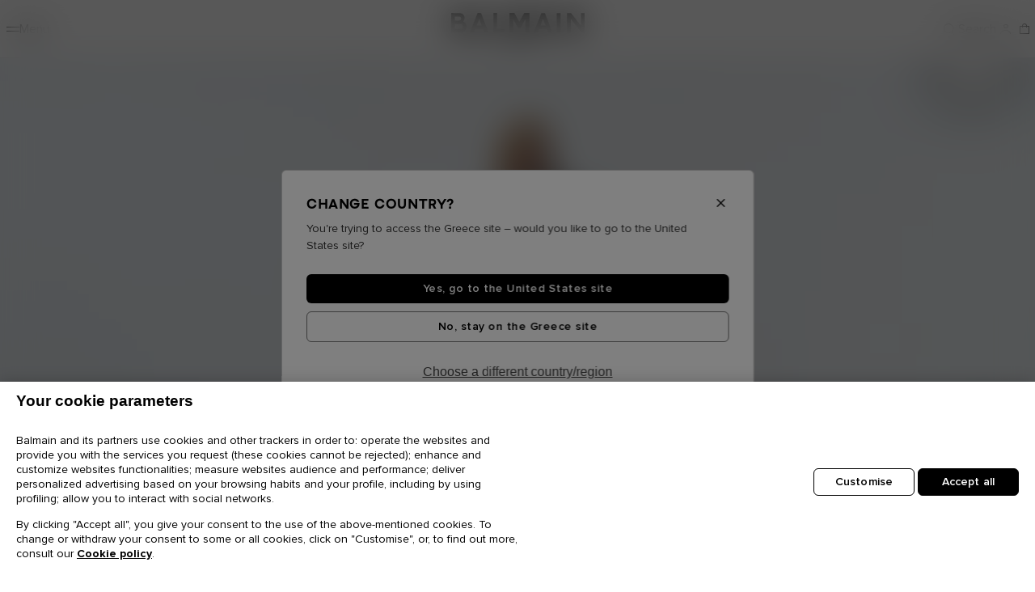

--- FILE ---
content_type: text/css
request_url: https://gr.balmain.com/on/demandware.static/Sites-balmain-emea-gross-Site/-/en_GR/v1768489334929/css/experience/pages/pdCommon.css
body_size: 588
content:
.clearfix:after,.clearfix:before{content:"";display:table}.clearfix:after{clear:both}.toggle-btn{border-radius:.375rem;cursor:pointer;display:inline-block;height:2.25rem;margin-bottom:0;min-width:4.25rem;position:relative;vertical-align:top;width:4.25rem}.toggle-btn:before{background:#000;border-radius:50%;content:"";height:1rem;left:.5rem;position:absolute;top:.625rem;-webkit-transition:all .15s ease-out;transition:all .15s ease-out;width:1rem;z-index:1}.toggle-btn input[type=checkbox],.toggle-btn input[type=radio]{-webkit-appearance:none;-moz-appearance:none;appearance:none;border:0;inset:0;position:absolute}.toggle-btn input[type=checkbox]:checked~.toggle-btn-span,.toggle-btn input[type=radio]:checked~.toggle-btn-span{background:#000;color:#fff}.toggle-btn input[type=checkbox]:checked~.toggle-btn-span:before,.toggle-btn input[type=radio]:checked~.toggle-btn-span:before{opacity:0}.toggle-btn input[type=checkbox]:checked~.toggle-btn-span:after,.toggle-btn input[type=radio]:checked~.toggle-btn-span:after{opacity:1}.toggle-btn input[type=checkbox]:checked~.vc-handle,.toggle-btn input[type=radio]:checked~.vc-handle{background-color:#fff;left:unset;right:.5rem}.toggle-btn input[type=checkbox]:checked~:after,.toggle-btn input[type=radio]:checked~:after{left:.4375rem}.toggle-btn:has(input[type=checkbox]:checked):before,.toggle-btn:has(input[type=radio]:checked):before{background-color:#fff;left:unset;right:.5rem}.toggle-btn:has(input[type=checkbox]:active):before,.toggle-btn:has(input[type=radio]:active):before{width:1.5rem}.toggle-btn .toggle-btn-span{background:#fff;border:.0625rem solid #000;border-radius:inherit;color:#000;display:block;font-family:Proxima Nova;font-size:.875rem;font-weight:600;height:inherit;letter-spacing:.0187rem;line-height:1.25;position:relative;-webkit-transition:background .15s ease-out,color .15s ease-out;transition:background .15s ease-out,color .15s ease-out}.toggle-btn .toggle-btn-span:after,.toggle-btn .toggle-btn-span:before{line-height:1;position:absolute;text-transform:uppercase;top:50%;-webkit-transform:translateY(-50%);transform:translateY(-50%)}.toggle-btn .toggle-btn-span:before{content:attr(data-off);right:.5rem}.toggle-btn .toggle-btn-span:after{content:attr(data-on);left:.5rem;opacity:0}.toggle-btn-list{display:-webkit-box;display:-ms-flexbox;display:flex;-ms-flex-wrap:wrap;flex-wrap:wrap;gap:1rem;-webkit-box-pack:justify;-ms-flex-pack:justify;justify-content:space-between}.toggle-btn-list .input-group{width:auto;-webkit-box-align:center;-ms-flex-align:center;align-items:center}.bal-item--description,.bal-item--title{color:var(--custom-color,#fff)}

--- FILE ---
content_type: text/css
request_url: https://gr.balmain.com/on/demandware.static/Sites-balmain-emea-gross-Site/-/en_GR/v1768489334929/css/experience/components/homeBannerSlider.css
body_size: 2233
content:
.clearfix:after,.clearfix:before{content:"";display:table}.clearfix:after{clear:both}.toggle-btn{border-radius:.375rem;cursor:pointer;display:inline-block;height:2.25rem;margin-bottom:0;min-width:4.25rem;position:relative;vertical-align:top;width:4.25rem}.toggle-btn:before{background:#000;border-radius:50%;content:"";height:1rem;left:.5rem;position:absolute;top:.625rem;-webkit-transition:all .15s ease-out;transition:all .15s ease-out;width:1rem;z-index:1}.toggle-btn input[type=checkbox],.toggle-btn input[type=radio]{-webkit-appearance:none;-moz-appearance:none;appearance:none;border:0;inset:0;position:absolute}.toggle-btn input[type=checkbox]:checked~.toggle-btn-span,.toggle-btn input[type=radio]:checked~.toggle-btn-span{background:#000;color:#fff}.toggle-btn input[type=checkbox]:checked~.toggle-btn-span:before,.toggle-btn input[type=radio]:checked~.toggle-btn-span:before{opacity:0}.toggle-btn input[type=checkbox]:checked~.toggle-btn-span:after,.toggle-btn input[type=radio]:checked~.toggle-btn-span:after{opacity:1}.toggle-btn input[type=checkbox]:checked~.vc-handle,.toggle-btn input[type=radio]:checked~.vc-handle{background-color:#fff;left:unset;right:.5rem}.toggle-btn input[type=checkbox]:checked~:after,.toggle-btn input[type=radio]:checked~:after{left:.4375rem}.toggle-btn:has(input[type=checkbox]:checked):before,.toggle-btn:has(input[type=radio]:checked):before{background-color:#fff;left:unset;right:.5rem}.toggle-btn:has(input[type=checkbox]:active):before,.toggle-btn:has(input[type=radio]:active):before{width:1.5rem}.toggle-btn .toggle-btn-span{background:#fff;border:.0625rem solid #000;border-radius:inherit;color:#000;display:block;font-family:Proxima Nova;font-size:.875rem;font-weight:600;height:inherit;letter-spacing:.0187rem;line-height:1.25;position:relative;-webkit-transition:background .15s ease-out,color .15s ease-out;transition:background .15s ease-out,color .15s ease-out}.toggle-btn .toggle-btn-span:after,.toggle-btn .toggle-btn-span:before{line-height:1;position:absolute;text-transform:uppercase;top:50%;-webkit-transform:translateY(-50%);transform:translateY(-50%)}.toggle-btn .toggle-btn-span:before{content:attr(data-off);right:.5rem}.toggle-btn .toggle-btn-span:after{content:attr(data-on);left:.5rem;opacity:0}.toggle-btn-list{display:-webkit-box;display:-ms-flexbox;display:flex;-ms-flex-wrap:wrap;flex-wrap:wrap;gap:1rem;-webkit-box-pack:justify;-ms-flex-pack:justify;justify-content:space-between}.toggle-btn-list .input-group{width:auto;-webkit-box-align:center;-ms-flex-align:center;align-items:center}.vjs-fluid[data-player=l11DYp74N]{padding-top:0!important}.vjs-fluid[data-player=l11DYp74N] .vjs-big-play-button-sfcc{background-color:#000;border:none;border-radius:50%;bottom:.9375rem;color:#fff;font-family:VideoJS;font-size:1rem;font-style:normal;font-weight:400;height:1.875rem;left:auto;margin:0;padding:0;position:absolute;right:.9375rem;top:auto;width:1.875rem}.vjs-fluid[data-player=l11DYp74N] .vjs-big-play-button-sfcc:hover{background-color:#949494;-webkit-transition:all .3s ease-in;transition:all .3s ease-in}.vjs-fluid[data-player=l11DYp74N] .vjs-big-play-button-sfcc:before{content:"\f101"}.vjs-fluid[data-player=l11DYp74N].vjs-playing .vjs-big-play-button-sfcc:before{content:"\f103"}.vjs-fluid[data-player=l11DYp74N].vjs-paused .vjs-big-play-button-sfcc,.vjs-fluid[data-player=l11DYp74N].vjs-playing .vjs-big-play-button-sfcc,.vjs-fluid[data-player=l11DYp74N].vjs-playing:not(.not-hover) .vjs-big-play-button-sfcc{display:block}.vjs-fluid[data-player=l11DYp74N] .vjs-big-play-button,.vjs-fluid[data-player=l11DYp74N] .vjs-control-bar,.vjs-fluid[data-player=l11DYp74N] .vjs-dock-text{display:none}.slick-slide .video-js[data-player=l11DYp74N] .vjs-big-play-button-sfcc{display:none!important}.vjs-fluid{background-color:transparent}.vjs-fluid video{bottom:0;-o-object-fit:cover;object-fit:cover;right:0}.vjs-fluid .vjs-poster{background-color:transparent;background-size:cover}.product-grid .bal-banner .vjs-fluid video,.product-grid .product-tile .vjs-fluid video{border-radius:.9375rem}.product-grid .bal-banner .vjs-fluid{background-color:#ccc;display:block}.product-grid .bal-banner .vjs-fluid video{visibility:hidden}.product-grid .bal-banner .vjs-fluid .vjs-loading-spinner,.product-grid .bal-banner .vjs-fluid .vjs-poster{display:none!important}.experience-main .experience-component:first-child.experience-bal_layouts-bal_mainslider .bal-slider--fullwidth{height:100vh}@media (min-width:48em){.experience-main .experience-component:first-child.experience-bal_layouts-bal_mainslider .bal-slider--fullwidth{height:105vh}}.experience-main .experience-component:first-child.experience-bal_layouts-bal_mainslider .bal-slider--nav{bottom:11rem}@media (min-width:48em){.experience-main .experience-component:first-child.experience-bal_layouts-bal_mainslider .bal-slider--nav{bottom:10rem}}@media (min-width:56.3125em){.experience-main.active .bal-slider--fullwidth,.experience-main.active .experience-bal_layouts-bal_mainslider,.experience-main.active .slick-slider{-webkit-transition:all .5s ease;transition:all .5s ease}.experience-main.active .experience-bal_layouts-bal_mainslider{padding:1.5rem;-webkit-padding-after:0;padding-block-end:0}.experience-main.active .experience-bal_layouts-bal_mainslider .bal-slider--fullwidth{border-radius:.9375rem;height:90vh}.page.bal-hp-pd.bannerShowed .experience-main.active [data-id=balmainslider] .bal-slider--fullwidth .bal-item--content,.page.bal-hp-pd.bannerShowed .experience-main.active [data-id=balmainslider] .bal-slider--fullwidth .bal-slider--nav,.page.bal-hp-pd.bannerShowed .experience-main.active [data-id=balmainslider] .bal-slider--fullwidth .bal-video--control{bottom:1.25rem}}.experience-main .experience-bal_layouts-bal_mainslider{-webkit-transform-style:preserve-3d;transform-style:preserve-3d;will-change:transform,padding}@media (min-width:56.3125em){.experience-main .experience-bal_layouts-bal_mainslider [data-id=balmainslider]{height:100%;margin:0;position:relative;width:100%;z-index:100}}.experience-main .experience-bal_layouts-bal_mainslider [data-id=balmainslider] .media-container{height:calc(100vh - 9.7rem)}@media (min-width:48em){.experience-main .experience-bal_layouts-bal_mainslider [data-id=balmainslider] .media-container{height:calc(100vh - 6.2rem)}}.experience-main .experience-bal_layouts-bal_mainslider [data-id=balmainslider] .bal-media,.experience-main .experience-bal_layouts-bal_mainslider [data-id=balmainslider] .experience-bal_assets-bal_cloudinary_img{height:100%;margin:0}.experience-main .experience-bal_layouts-bal_mainslider [data-id=balmainslider] .experience-bal_assets-bal_cloudinary_img{width:100%}.experience-main .experience-bal_layouts-bal_mainslider [data-id=balmainslider] .bal-container{-webkit-margin-after:0!important;margin-block-end:0!important}@media (min-width:48em){.experience-main .experience-bal_layouts-bal_mainslider [data-id=balmainslider] .bal-container{-webkit-margin-after:initial;margin-block-end:0}}.experience-main .experience-bal_layouts-bal_mainslider [data-id=balmainslider] .bal-slide,.experience-main .experience-bal_layouts-bal_mainslider [data-id=balmainslider] .slick-slide:before{border-radius:0;-webkit-transform-style:preserve-3d;transform-style:preserve-3d;will-change:transform,padding}.experience-main .experience-bal_layouts-bal_mainslider [data-id=balmainslider] .bal-item--content a,.experience-main .experience-bal_layouts-bal_mainslider [data-id=balmainslider] .bal-slide--content a{height:auto}@media (min-width:56.3125em){.page.bal-hp-pd.bannerShowed .experience-main .experience-bal_layouts-bal_mainslider [data-id=balmainslider] .bal-item--content,.page.bal-hp-pd.bannerShowed .experience-main .experience-bal_layouts-bal_mainslider [data-id=balmainslider] .bal-slide--content{top:calc(100vh - 11.5rem)}}@media (min-width:56.3125em){.experience-main .experience-bal_layouts-bal_mainslider [data-id=balmainslider] .bal-slider--nav,.experience-main .experience-bal_layouts-bal_mainslider [data-id=balmainslider] .bal-video--control,.experience-main .experience-bal_layouts-bal_mainslider [data-id=balmainslider] .slick-slider{-webkit-transform-origin:bottom right;transform-origin:bottom right}}.experience-main .experience-bal_layouts-bal_mainslider [data-id=balmainslider] .bal-video--control{bottom:1rem}.experience-main .experience-bal_layouts-bal_mainslider [data-id=balmainslider] .bal-slider--nav{bottom:10rem}.experience-main .experience-bal_layouts-bal_mainslider [data-id=balmainslider] .bal-slider--fullwidth.clearfix .slick-slide{-webkit-margin-after:0;margin-block-end:0}.experience-main .experience-bal_layouts-bal_mainslider [data-id=balmainslider] .bal-slider--fullwidth.clearfix .slick-slide:before{display:none}.experience-main .experience-bal_layouts-bal_mainslider [data-id=balmainslider] .bal-slider--fullwidth.clearfix .slick-slide .component-image{min-height:100%}.experience-main .experience-bal_layouts-bal_mainslider [data-id=balmainslider] .scroll-down-sign{display:none}@media (min-width:56.3125em){.experience-main .experience-bal_layouts-bal_mainslider [data-id=balmainslider] .scroll-down-sign{bottom:3.75rem}}.experience-main .experience-bal_layouts-bal_mainslider [data-id=balmainslider]:has(.bal-live-video){height:auto!important}@media (max-width:56.3025em){.experience-main .experience-bal_layouts-bal_mainslider [data-id=balmainslider]:has(.bal-live-video) .bal-slider--fullwidth.clearfix{height:100%!important}}.experience-region.experience-main.active .experience-main .experience-bal_layouts-bal_mainslider [data-id=balmainslider]:has(.bal-live-video) .experience-bal_assets-bal_mainslider_item{width:auto!important}.experience-main .experience-bal_layouts-bal_mainslider [data-id=balmainslider]:has(.bal-live-video) .slick-active>div{display:-webkit-box;display:-ms-flexbox;display:flex;-webkit-box-pack:center;-ms-flex-pack:center;background-color:#000;justify-content:center}.experience-main .experience-bal_layouts-bal_mainslider [data-id=balmainslider]:has(.bal-live-video) .bal-live-video{height:100%;position:relative}@media (min-width:56.3125em){.experience-main .experience-bal_layouts-bal_mainslider [data-id=balmainslider]:has(.bal-live-video) .bal-live-video-iframe-overlay{background-color:transparent;clip-path:polygon(0 0,0 100%,47% 100%,47% 45%,53% 45%,53% 60%,26% 60%,25% 100%,100% 100%,100% 0);height:94%;position:absolute;width:100%;z-index:1}}.experience-main .experience-bal_layouts-bal_mainslider [data-id=balmainslider]:has(.bal-live-video) .bal-live-video .bal-live-video-iframe-container{aspect-ratio:16/9;position:relative;width:100%}@media (max-width:56.3025em){.experience-main .experience-bal_layouts-bal_mainslider [data-id=balmainslider]:has(.bal-live-video) .bal-live-video .bal-live-video-iframe-container{overflow:hidden}}.experience-region.experience-main.active .experience-main .experience-bal_layouts-bal_mainslider [data-id=balmainslider]:has(.bal-live-video) .bal-live-video .bal-live-video-iframe-container{height:100%;overflow:hidden;width:100%}.experience-main .experience-bal_layouts-bal_mainslider [data-id=balmainslider] .slick-slider{-webkit-margin-after:0;margin-block-end:0}.experience-main .experience-bal_layouts-bal_mainslider [data-id=balmainslider] .bal-main--slider .bal-main--slider-bullets,.experience-main .experience-bal_layouts-bal_mainslider [data-id=balmainslider] .js-mainslider-pd{opacity:0;visibility:hidden}.experience-main .experience-bal_layouts-bal_mainslider [data-id=balmainslider] .bal-main--slider .bal-main--slider-bullets.slick-initialized,.experience-main .experience-bal_layouts-bal_mainslider [data-id=balmainslider] .js-mainslider-pd.slick-initialized{opacity:1;visibility:visible}.experience-main .experience-bal_layouts-bal_mainslider [data-id=balmainslider] .bal-main--slider .bal-main--slider-bullets .bal-item--content,.experience-main .experience-bal_layouts-bal_mainslider [data-id=balmainslider] .js-mainslider-pd .bal-item--content{padding:.9375rem .625rem;position:static}@media (min-width:56.3125em){.experience-main .experience-bal_layouts-bal_mainslider [data-id=balmainslider] .bal-main--slider .bal-main--slider-bullets .bal-item--content,.experience-main .experience-bal_layouts-bal_mainslider [data-id=balmainslider] .js-mainslider-pd .bal-item--content{padding:.9375rem 1.25rem}}.experience-main .experience-bal_layouts-bal_mainslider [data-id=balmainslider] .bal-main--slider .bal-main--slider-bullets .bal-item--content .bal-cta--holder,.experience-main .experience-bal_layouts-bal_mainslider [data-id=balmainslider] .js-mainslider-pd .bal-item--content .bal-cta--holder{margin-top:.3125rem}.experience-main .experience-bal_layouts-bal_mainslider [data-id=balmainslider] .js-mainslider-pd .bal-slide-link{height:auto}.experience-main .experience-bal_layouts-bal_mainslider [data-id=balmainslider] .bal-main--slider:has(.slick-initialized) .bal-main--slider-bullets{opacity:1;visibility:visible}.experience-main .experience-bal_layouts-bal_mainslider [data-id=balmainslider] .bal-main--slider-bullets .slick-dots{display:-webkit-box;display:-ms-flexbox;display:flex;-webkit-box-pack:center;-ms-flex-pack:center;bottom:-1.875rem;justify-content:center;left:0}@media (min-width:56.3125em){.experience-main .experience-bal_layouts-bal_mainslider [data-id=balmainslider] .bal-main--slider-bullets .slick-dots{bottom:-2.25rem;left:auto;padding:0 1.875rem;-webkit-transform:translateX(-.125rem);transform:translateX(-.125rem);-webkit-box-pack:start;-ms-flex-pack:start;justify-content:start;margin:0}}.experience-main .experience-bal_layouts-bal_mainslider [data-id=balmainslider] .bal-main--slider-bullets .slick-dots li{margin:0;width:.625rem}.experience-main .experience-bal_layouts-bal_mainslider [data-id=balmainslider] .bal-main--slider-bullets .slick-dots li button{background-color:transparent;padding-inline:0}.experience-main .experience-bal_layouts-bal_mainslider [data-id=balmainslider] .bal-main--slider-bullets .slick-dots li button:before{color:hsla(0,0%,100%,.3)}.experience-main .experience-bal_layouts-bal_mainslider [data-id=balmainslider] .bal-main--slider-bullets .slick-dots .slick-active{-webkit-margin-end:.3125rem;margin-inline-end:.3125rem}.experience-main .experience-bal_layouts-bal_mainslider [data-id=balmainslider] .bal-main--slider-bullets .slick-dots .slick-active button:before{color:#fff}.experience-main .experience-bal_layouts-bal_mainslider [data-id=balmainslider] .slick-initialized .bal-slide img{min-height:100%}@media (min-width:48em){.experience-main .experience-bal_layouts-bal_mainslider [data-id=balmainslider] .slick-initialized .bal-slide img,.experience-main .experience-bal_layouts-bal_mainslider [data-id=balmainslider] .slick-initialized .bal-slide video{--focus-point-y:top;-o-object-position:50% var(--focus-point-y);object-position:50% var(--focus-point-y)}}@media (min-width:56.3125em){.page.bal-hp-pd.bannerShowed:has(.header-banner-promo--visible) .bal-home-full-logo{top:calc(50vh - 1.875rem)}}@media (min-width:48em){.page.bal-hp-pd.bannerShowed:has(.header-banner-promo--visible) .experience-component:first-child.experience-bal_layouts-bal_mainslider .bal-slider--fullwidth .bal-video-container,.page.bal-hp-pd.bannerShowed:has(.header-banner-promo--visible) .experience-component:first-child.experience-bal_layouts-bal_mainslider .bal-slider--fullwidth .media-container{height:calc(100vh - 8.7rem)}}@media (min-width:48em){.page.bal-hp-pd.bannerShowed:has(.header-banner-promo--visible) .experience-component:first-child.experience-bal_layouts-bal_mainslider .bal-slider--fullwidth .bal-slider--nav{bottom:12.5rem}}

--- FILE ---
content_type: text/css
request_url: https://gr.balmain.com/on/demandware.static/Sites-balmain-emea-gross-Site/-/en_GR/v1768489334929/css/experience/components/homeCloudinaryVideo.css
body_size: 1852
content:
.clearfix:after,.clearfix:before{content:"";display:table}.clearfix:after{clear:both}.toggle-btn{border-radius:.375rem;cursor:pointer;display:inline-block;height:2.25rem;margin-bottom:0;min-width:4.25rem;position:relative;vertical-align:top;width:4.25rem}.toggle-btn:before{background:#000;border-radius:50%;content:"";height:1rem;left:.5rem;position:absolute;top:.625rem;-webkit-transition:all .15s ease-out;transition:all .15s ease-out;width:1rem;z-index:1}.toggle-btn input[type=checkbox],.toggle-btn input[type=radio]{-webkit-appearance:none;-moz-appearance:none;appearance:none;border:0;inset:0;position:absolute}.toggle-btn input[type=checkbox]:checked~.toggle-btn-span,.toggle-btn input[type=radio]:checked~.toggle-btn-span{background:#000;color:#fff}.toggle-btn input[type=checkbox]:checked~.toggle-btn-span:before,.toggle-btn input[type=radio]:checked~.toggle-btn-span:before{opacity:0}.toggle-btn input[type=checkbox]:checked~.toggle-btn-span:after,.toggle-btn input[type=radio]:checked~.toggle-btn-span:after{opacity:1}.toggle-btn input[type=checkbox]:checked~.vc-handle,.toggle-btn input[type=radio]:checked~.vc-handle{background-color:#fff;left:unset;right:.5rem}.toggle-btn input[type=checkbox]:checked~:after,.toggle-btn input[type=radio]:checked~:after{left:.4375rem}.toggle-btn:has(input[type=checkbox]:checked):before,.toggle-btn:has(input[type=radio]:checked):before{background-color:#fff;left:unset;right:.5rem}.toggle-btn:has(input[type=checkbox]:active):before,.toggle-btn:has(input[type=radio]:active):before{width:1.5rem}.toggle-btn .toggle-btn-span{background:#fff;border:.0625rem solid #000;border-radius:inherit;color:#000;display:block;font-family:Proxima Nova;font-size:.875rem;font-weight:600;height:inherit;letter-spacing:.0187rem;line-height:1.25;position:relative;-webkit-transition:background .15s ease-out,color .15s ease-out;transition:background .15s ease-out,color .15s ease-out}.toggle-btn .toggle-btn-span:after,.toggle-btn .toggle-btn-span:before{line-height:1;position:absolute;text-transform:uppercase;top:50%;-webkit-transform:translateY(-50%);transform:translateY(-50%)}.toggle-btn .toggle-btn-span:before{content:attr(data-off);right:.5rem}.toggle-btn .toggle-btn-span:after{content:attr(data-on);left:.5rem;opacity:0}.toggle-btn-list{display:-webkit-box;display:-ms-flexbox;display:flex;-ms-flex-wrap:wrap;flex-wrap:wrap;gap:1rem;-webkit-box-pack:justify;-ms-flex-pack:justify;justify-content:space-between}.toggle-btn-list .input-group{width:auto;-webkit-box-align:center;-ms-flex-align:center;align-items:center}.slick-loading .slick-list{background:#fff none 50% no-repeat}.bal-slider--fullwidth{height:100%;overflow:hidden;position:relative;-webkit-transform-style:preserve-3d;transform-style:preserve-3d;will-change:transform,height}.bal-slider--fullwidth .slick-list,.bal-slider--fullwidth .slick-slider,.bal-slider--fullwidth .slick-track{height:auto}.bal-slider--fullwidth .slick-slide{height:100%;position:relative}.bal-slider--fullwidth .slick-slide:before{background-image:-webkit-gradient(linear,left top,left bottom,from(transparent),to(rgba(0,0,0,.5)));background-image:linear-gradient(180deg,transparent,rgba(0,0,0,.5));border-radius:.375rem;bottom:0;content:"";height:6.25rem;pointer-events:none;position:absolute;width:100%;z-index:1}.bal-slider--fullwidth .slick-slide>div,.bal-slider--fullwidth .slick-slide>div>div{height:100%}.bal-slider--fullwidth .slick-slide .bal-slide a{display:block;height:100%;position:relative;z-index:2}.bal-slider--fullwidth .slick-dots{display:none}.bal-slider--nav{bottom:11.25rem;display:-webkit-box;display:-ms-flexbox;display:flex;position:absolute;right:1.25rem;z-index:80;-webkit-box-pack:justify;-ms-flex-pack:justify;justify-content:space-between}.bal-slider--nav.hidden{display:none}.bal-slider--nav button{-webkit-appearance:none;background-color:#fff;border:none;border-radius:.375rem;font-size:.75rem;height:1.875rem;margin:0;padding:0;position:relative;width:1.875rem}@media (max-width:47.99em){.bal-slider--nav button:hover{background-color:#fff}.bal-slider--nav button:active{background-color:#949494}}.bal-slider--nav button+button{margin-left:.3125rem}.bal-slider--nav button:before{font-size:1.875rem}.bal-slider--nav button .icon-arrow-pause,.bal-slider--nav button:before{left:50%;position:absolute;top:50%;-webkit-transform:translate(-50%,-50%);transform:translate(-50%,-50%)}.bal-slider--nav button .icon-arrow-pause:after,.bal-slider--nav button .icon-arrow-pause:before{background-color:#000;border-radius:.0625rem;content:"";display:inline-block;height:.625rem;width:.125rem}.bal-slider--nav button .icon-arrow-pause:after{margin-left:.1875rem}.bal-slider--nav .paused .icon-arrow-pause:after{background:transparent;border-color:transparent transparent transparent #000;border-style:solid;border-width:.3125rem 0 .3125rem .5rem;-webkit-box-sizing:border-box;box-sizing:border-box;height:.625rem;width:.625rem}.bal-slider--nav .paused .icon-arrow-pause:before{display:none}.bal-slider--nav .slick-arrow.slick-hidden{display:block}.bal-slide{border-radius:.375rem;height:100%;overflow:hidden}.bal-slide img{height:100%;-o-object-fit:cover;object-fit:cover;width:100%}.bal-slide .bal-live-video-iframe{aspect-ratio:16/9;height:100%;width:auto}.bal-slide--content{display:-webkit-box;display:-ms-flexbox;display:flex;-webkit-box-orient:vertical;-webkit-box-direction:normal;-ms-flex-direction:column;flex-direction:column;padding:.9375rem 1.25rem}@media (max-width:47.99em){.bal-slide--content{padding:.9375rem .625rem}}.bal-slide--title{color:var(--custom-color,#fff);font-family:Balmain Sans;font-size:1rem;line-height:1.1;margin-bottom:0;z-index:2}@media (min-width:56.3125em){.bal-slide--title{font-size:1.125rem}}.bal-slide--price{color:#fff;display:block;font-family:Proxima Nova;font-size:.875rem;font-weight:400;line-height:1.5;margin:0}.bal-slide--cta{margin-top:1.25rem;z-index:2}@media (max-width:47.99em){.bal-slide--cta{-ms-flex-item-align:start;align-self:flex-start}}.bal-slide--cta_container{display:-webkit-box;display:-ms-flexbox;display:flex;-ms-flex-wrap:wrap;flex-wrap:wrap;gap:.625rem;margin-top:.9375rem}.bal-slide--cta_container .bal-slide--cta{margin-top:0}.product-look-item{max-height:31.25rem}@media (max-width:56.3025em){.product-look-item{max-height:100%}}@media (max-width:56.3025em) and (max-width:47.99em){.product-look-item{max-height:31.25rem}}.product-look-item .bal-slide--content{display:block}.product-look-item .bal-slide--content .c-btn{display:inline-block}.product-look-item .bal-slide--title{display:block;font-size:1rem;max-width:19.375rem}.header-banner-promo .slide-banners.slick-dotted{margin-bottom:0}.experience-component .experience-bal_assets-bal_cloudinary_item,.experience-component .experience-bal_assets-bal_cloudinary_item .bal-video-container,.js-mainslider-pd{height:100%}.experience-component .bal-video{margin:0}.experience-component .bal-video .bal-item--title{font-family:Balmain Sans;font-size:1rem;line-height:1.1;margin-bottom:.9375rem}@media (min-width:56.3125em){.experience-component .bal-video .bal-item--title{font-size:1.125rem}}.experience-component .bal-video .bal-item--subtitle{font-family:Proxima Nova;font-size:.875rem;font-style:normal;font-weight:400;line-height:1.5rem;margin-bottom:0}.experience-component .bal-video .paused .icon-arrow-pause{display:-webkit-box;display:-ms-flexbox;display:flex;-webkit-box-pack:center;-ms-flex-pack:center;justify-content:center;-webkit-box-align:center;-ms-flex-align:center;align-items:center}.experience-component .bal-video .paused .icon-arrow-pause:after{background:transparent;border-color:transparent transparent transparent #000;border-style:solid;border-width:.3125rem 0 .3125rem .5rem;-webkit-box-sizing:border-box;box-sizing:border-box;height:.625rem;width:.625rem}.experience-component .bal-video .paused .icon-arrow-pause:before{display:none}.experience-component .bal-video .bal-cta--holder{-ms-flex-wrap:nowrap;flex-wrap:nowrap;margin:.3125rem 0 0}.experience-component .bal-video-container{overflow:hidden;position:relative}.js-mainslider-pd .experience-component .bal-video-container{border-radius:0;height:calc(100vh - 9.7rem)}@media (min-width:48em){.js-mainslider-pd .experience-component .bal-video-container{height:calc(100vh - 6.2rem)}}.experience-component .bal-video-player{background-position:50%;display:block;height:100%;-o-object-fit:cover;object-fit:cover;width:100%}.experience-component .bal-video-link{display:block;height:100%}.experience-component .bal-video--control{bottom:1.25rem;line-height:0;position:absolute;right:1.25rem;z-index:80}.slick-slide:not(:only-child) .experience-component .bal-video--control{display:none}.experience-component .bal-video--btn{-webkit-appearance:none;background-color:#fff;border:none;border-radius:.375rem;-webkit-box-shadow:0 0 .3125rem 0 rgba(0,0,0,.2);box-shadow:0 0 .3125rem 0 rgba(0,0,0,.2);font-size:.75rem;height:1.875rem;margin:0;padding:0;position:relative;width:1.875rem}@media (max-width:47.99em){.experience-component .bal-video--btn:hover{background-color:#fff}.experience-component .bal-video--btn:active{background-color:#949494}}.experience-component .bal-video--btn:before{font-size:1.875rem}.experience-component .bal-video--btn .icon-arrow-pause,.experience-component .bal-video--btn:before{left:50%;position:absolute;top:50%;-webkit-transform:translate(-50%,-50%);transform:translate(-50%,-50%)}.experience-component .bal-video--btn .icon-arrow-pause:after,.experience-component .bal-video--btn .icon-arrow-pause:before{background-color:#000;border-radius:.0625rem;content:"";display:inline-block;height:.625rem;width:.125rem}.experience-component .bal-video--btn .icon-arrow-pause:after{margin-left:.1875rem}

--- FILE ---
content_type: text/css
request_url: https://gr.balmain.com/on/demandware.static/Sites-balmain-emea-gross-Site/-/en_GR/v1768489334929/css/experience/components/spacer.css
body_size: 607
content:
.clearfix:after,.clearfix:before{content:"";display:table}.clearfix:after{clear:both}.toggle-btn{border-radius:.375rem;cursor:pointer;display:inline-block;height:2.25rem;margin-bottom:0;min-width:4.25rem;position:relative;vertical-align:top;width:4.25rem}.toggle-btn:before{background:#000;border-radius:50%;content:"";height:1rem;left:.5rem;position:absolute;top:.625rem;-webkit-transition:all .15s ease-out;transition:all .15s ease-out;width:1rem;z-index:1}.toggle-btn input[type=checkbox],.toggle-btn input[type=radio]{-webkit-appearance:none;-moz-appearance:none;appearance:none;border:0;inset:0;position:absolute}.toggle-btn input[type=checkbox]:checked~.toggle-btn-span,.toggle-btn input[type=radio]:checked~.toggle-btn-span{background:#000;color:#fff}.toggle-btn input[type=checkbox]:checked~.toggle-btn-span:before,.toggle-btn input[type=radio]:checked~.toggle-btn-span:before{opacity:0}.toggle-btn input[type=checkbox]:checked~.toggle-btn-span:after,.toggle-btn input[type=radio]:checked~.toggle-btn-span:after{opacity:1}.toggle-btn input[type=checkbox]:checked~.vc-handle,.toggle-btn input[type=radio]:checked~.vc-handle{background-color:#fff;left:unset;right:.5rem}.toggle-btn input[type=checkbox]:checked~:after,.toggle-btn input[type=radio]:checked~:after{left:.4375rem}.toggle-btn:has(input[type=checkbox]:checked):before,.toggle-btn:has(input[type=radio]:checked):before{background-color:#fff;left:unset;right:.5rem}.toggle-btn:has(input[type=checkbox]:active):before,.toggle-btn:has(input[type=radio]:active):before{width:1.5rem}.toggle-btn .toggle-btn-span{background:#fff;border:.0625rem solid #000;border-radius:inherit;color:#000;display:block;font-family:Proxima Nova;font-size:.875rem;font-weight:600;height:inherit;letter-spacing:.0187rem;line-height:1.25;position:relative;-webkit-transition:background .15s ease-out,color .15s ease-out;transition:background .15s ease-out,color .15s ease-out}.toggle-btn .toggle-btn-span:after,.toggle-btn .toggle-btn-span:before{line-height:1;position:absolute;text-transform:uppercase;top:50%;-webkit-transform:translateY(-50%);transform:translateY(-50%)}.toggle-btn .toggle-btn-span:before{content:attr(data-off);right:.5rem}.toggle-btn .toggle-btn-span:after{content:attr(data-on);left:.5rem;opacity:0}.toggle-btn-list{display:-webkit-box;display:-ms-flexbox;display:flex;-ms-flex-wrap:wrap;flex-wrap:wrap;gap:1rem;-webkit-box-pack:justify;-ms-flex-pack:justify;justify-content:space-between}.toggle-btn-list .input-group{width:auto;-webkit-box-align:center;-ms-flex-align:center;align-items:center}.spacer{display:block;height:var(--height-desktop);width:100%}@media (max-width:47.99em){.spacer{height:var(--height-mobile)}}

--- FILE ---
content_type: text/css
request_url: https://gr.balmain.com/on/demandware.static/Sites-balmain-emea-gross-Site/-/en_GR/v1768489334929/css/experience/components/simpleText.css
body_size: 885
content:
.clearfix:after,.clearfix:before{content:"";display:table}.clearfix:after{clear:both}.toggle-btn{border-radius:.375rem;cursor:pointer;display:inline-block;height:2.25rem;margin-bottom:0;min-width:4.25rem;position:relative;vertical-align:top;width:4.25rem}.toggle-btn:before{background:#000;border-radius:50%;content:"";height:1rem;left:.5rem;position:absolute;top:.625rem;-webkit-transition:all .15s ease-out;transition:all .15s ease-out;width:1rem;z-index:1}.toggle-btn input[type=checkbox],.toggle-btn input[type=radio]{-webkit-appearance:none;-moz-appearance:none;appearance:none;border:0;inset:0;position:absolute}.toggle-btn input[type=checkbox]:checked~.toggle-btn-span,.toggle-btn input[type=radio]:checked~.toggle-btn-span{background:#000;color:#fff}.toggle-btn input[type=checkbox]:checked~.toggle-btn-span:before,.toggle-btn input[type=radio]:checked~.toggle-btn-span:before{opacity:0}.toggle-btn input[type=checkbox]:checked~.toggle-btn-span:after,.toggle-btn input[type=radio]:checked~.toggle-btn-span:after{opacity:1}.toggle-btn input[type=checkbox]:checked~.vc-handle,.toggle-btn input[type=radio]:checked~.vc-handle{background-color:#fff;left:unset;right:.5rem}.toggle-btn input[type=checkbox]:checked~:after,.toggle-btn input[type=radio]:checked~:after{left:.4375rem}.toggle-btn:has(input[type=checkbox]:checked):before,.toggle-btn:has(input[type=radio]:checked):before{background-color:#fff;left:unset;right:.5rem}.toggle-btn:has(input[type=checkbox]:active):before,.toggle-btn:has(input[type=radio]:active):before{width:1.5rem}.toggle-btn .toggle-btn-span{background:#fff;border:.0625rem solid #000;border-radius:inherit;color:#000;display:block;font-family:Proxima Nova;font-size:.875rem;font-weight:600;height:inherit;letter-spacing:.0187rem;line-height:1.25;position:relative;-webkit-transition:background .15s ease-out,color .15s ease-out;transition:background .15s ease-out,color .15s ease-out}.toggle-btn .toggle-btn-span:after,.toggle-btn .toggle-btn-span:before{line-height:1;position:absolute;text-transform:uppercase;top:50%;-webkit-transform:translateY(-50%);transform:translateY(-50%)}.toggle-btn .toggle-btn-span:before{content:attr(data-off);right:.5rem}.toggle-btn .toggle-btn-span:after{content:attr(data-on);left:.5rem;opacity:0}.toggle-btn-list{display:-webkit-box;display:-ms-flexbox;display:flex;-ms-flex-wrap:wrap;flex-wrap:wrap;gap:1rem;-webkit-box-pack:justify;-ms-flex-pack:justify;justify-content:space-between}.toggle-btn-list .input-group{width:auto;-webkit-box-align:center;-ms-flex-align:center;align-items:center}.experience-bal_layouts-bal_simple_text_layout .simple-text{padding-inline:1.5rem}.experience-bal_layouts-bal_simple_text_layout .simple-text .simple-title-page-title{color:#fff;font-family:Balmain Sans;font-size:var(--pd--title-font-size-mobile,1rem);letter-spacing:.0938rem;text-align:center;text-transform:uppercase;-webkit-margin-after:1.25rem;margin-block-end:1.25rem}@media (min-width:56.3125em){.experience-bal_layouts-bal_simple_text_layout .simple-text .simple-title-page-title{font-size:var(--pd--title-font-size,1.125rem)}}.experience-bal_layouts-bal_simple_text_layout .simple-text p{color:#fff;font-family:Proxima Nova;font-size:.875rem;font-weight:400;line-height:1.1;text-align:center;-webkit-margin-after:0;margin-block-end:0}.experience-bal_layouts-bal_simple_text_layout .simple-text p:last-of-type{-webkit-margin-after:1.25rem;margin-block-end:1.25rem}@media (min-width:56.3125em){.experience-bal_layouts-bal_simple_text_layout .simple-text p:last-of-type{-webkit-margin-after:2.5rem;margin-block-end:2.5rem}}.experience-bal_layouts-bal_simple_text_layout .simple-text .simple-title-cta-container{display:-webkit-box;display:-ms-flexbox;display:flex;-webkit-box-pack:center;-ms-flex-pack:center;justify-content:center;-webkit-box-orient:vertical;-webkit-box-direction:normal;-ms-flex-direction:column;flex-direction:column;margin-inline:auto;row-gap:.75rem;width:17rem}@media (min-width:56.3125em){.experience-bal_layouts-bal_simple_text_layout .simple-text .simple-title-cta-container{-webkit-box-orient:horizontal;-webkit-box-direction:normal;-webkit-column-gap:1.5rem;-moz-column-gap:1.5rem;column-gap:1.5rem;-ms-flex-direction:row;flex-direction:row;width:100%}}

--- FILE ---
content_type: text/css
request_url: https://gr.balmain.com/on/demandware.static/Sites-balmain-emea-gross-Site/-/en_GR/v1768489334929/css/experience/components/carouselClassic.css
body_size: 2199
content:
.clearfix:after,.clearfix:before{content:"";display:table}.clearfix:after{clear:both}.toggle-btn{border-radius:.375rem;cursor:pointer;display:inline-block;height:2.25rem;margin-bottom:0;min-width:4.25rem;position:relative;vertical-align:top;width:4.25rem}.toggle-btn:before{background:#000;border-radius:50%;content:"";height:1rem;left:.5rem;position:absolute;top:.625rem;-webkit-transition:all .15s ease-out;transition:all .15s ease-out;width:1rem;z-index:1}.toggle-btn input[type=checkbox],.toggle-btn input[type=radio]{-webkit-appearance:none;-moz-appearance:none;appearance:none;border:0;inset:0;position:absolute}.toggle-btn input[type=checkbox]:checked~.toggle-btn-span,.toggle-btn input[type=radio]:checked~.toggle-btn-span{background:#000;color:#fff}.toggle-btn input[type=checkbox]:checked~.toggle-btn-span:before,.toggle-btn input[type=radio]:checked~.toggle-btn-span:before{opacity:0}.toggle-btn input[type=checkbox]:checked~.toggle-btn-span:after,.toggle-btn input[type=radio]:checked~.toggle-btn-span:after{opacity:1}.toggle-btn input[type=checkbox]:checked~.vc-handle,.toggle-btn input[type=radio]:checked~.vc-handle{background-color:#fff;left:unset;right:.5rem}.toggle-btn input[type=checkbox]:checked~:after,.toggle-btn input[type=radio]:checked~:after{left:.4375rem}.toggle-btn:has(input[type=checkbox]:checked):before,.toggle-btn:has(input[type=radio]:checked):before{background-color:#fff;left:unset;right:.5rem}.toggle-btn:has(input[type=checkbox]:active):before,.toggle-btn:has(input[type=radio]:active):before{width:1.5rem}.toggle-btn .toggle-btn-span{background:#fff;border:.0625rem solid #000;border-radius:inherit;color:#000;display:block;font-family:Proxima Nova;font-size:.875rem;font-weight:600;height:inherit;letter-spacing:.0187rem;line-height:1.25;position:relative;-webkit-transition:background .15s ease-out,color .15s ease-out;transition:background .15s ease-out,color .15s ease-out}.toggle-btn .toggle-btn-span:after,.toggle-btn .toggle-btn-span:before{line-height:1;position:absolute;text-transform:uppercase;top:50%;-webkit-transform:translateY(-50%);transform:translateY(-50%)}.toggle-btn .toggle-btn-span:before{content:attr(data-off);right:.5rem}.toggle-btn .toggle-btn-span:after{content:attr(data-on);left:.5rem;opacity:0}.toggle-btn-list{display:-webkit-box;display:-ms-flexbox;display:flex;-ms-flex-wrap:wrap;flex-wrap:wrap;gap:1rem;-webkit-box-pack:justify;-ms-flex-pack:justify;justify-content:space-between}.toggle-btn-list .input-group{width:auto;-webkit-box-align:center;-ms-flex-align:center;align-items:center}@media (max-width:47.99em){.experience-bal_layouts-bal_carousel_classic{padding-bottom:.8125rem}}.carousel_classic{--cc-item-width:22.125rem;padding:0 0 0 .625rem;position:relative}@media (min-width:56.3125em){.carousel_classic{padding:0 1.5rem}}@media (max-width:56.3025em){.carousel_classic:has(>:last-child:nth-child(2)){padding-right:.625rem}}.carousel_classic:not(:has(.carousel_classic-title)){-webkit-margin-before:2.875rem;margin-block-start:2.875rem}@media (min-width:77.5em){.carousel_classic:not(:has(.carousel_classic-title)){-webkit-margin-before:0;margin-block-start:0}.carousel_classic .bal-item{margin:0}}.carousel_classic .carousel_classic-title{color:var(--custom-dark-mode-color,#fff);font-family:Balmain Sans;font-size:1rem;line-height:1;min-height:1.625rem;text-transform:uppercase;-webkit-margin-after:1.25rem;display:-webkit-box;display:-ms-flexbox;display:flex;margin-block-end:1.25rem;-webkit-box-align:center;-ms-flex-align:center;align-items:center}@media (min-width:56.3125em){.carousel_classic .carousel_classic-title{font-size:1.125rem}}.carousel_classic .carousel-classic-slider{opacity:0;position:relative;-webkit-transition:opacity 1s ease;transition:opacity 1s ease;visibility:hidden;z-index:3}@media (min-width:77.5em){.carousel_classic .carousel-classic-slider{-webkit-column-gap:1.25rem;-moz-column-gap:1.25rem;column-gap:1.25rem;display:-webkit-box;display:-ms-flexbox;display:flex;margin-inline:0;opacity:1;visibility:visible}}.carousel_classic .carousel-classic-slider .experience-bal_assets-bal_cloudinary_item,.carousel_classic .carousel-classic-slider .experience-bal_assets-bal_flexible_cloudinary_item,.carousel_classic .carousel-classic-slider .experience-bal_assets-bal_flexible_item{width:Min(80vw,var(--cc-item-width))}@media (min-width:77.5em){.carousel_classic .carousel-classic-slider .experience-bal_assets-bal_cloudinary_item,.carousel_classic .carousel-classic-slider .experience-bal_assets-bal_flexible_cloudinary_item,.carousel_classic .carousel-classic-slider .experience-bal_assets-bal_flexible_item{-webkit-box-flex:0;-ms-flex:0 0 calc(25% - 0.9375rem);flex:0 0 calc(25% - 0.9375rem);width:auto}}.carousel_classic .carousel-classic-slider .experience-bal_assets-bal_cloudinary_item img,.carousel_classic .carousel-classic-slider .experience-bal_assets-bal_flexible_cloudinary_item img,.carousel_classic .carousel-classic-slider .experience-bal_assets-bal_flexible_item img{width:100%}.carousel_classic .carousel-classic-slider .slick-track{display:-webkit-box;display:-ms-flexbox;display:flex;gap:.625rem}@media (min-width:48em){.carousel_classic .carousel-classic-slider .slick-track{gap:1.5rem}}.carousel_classic .carousel-classic-slider .slick-track:after,.carousel_classic .carousel-classic-slider .slick-track:before{display:none}.carousel_classic .carousel-classic-slider .slick-slide{-ms-flex-wrap:wrap;flex-wrap:wrap;width:Min(80vw,var(--cc-item-width))}@media (min-width:77.5em){.carousel_classic .carousel-classic-slider .slick-slide{width:0}}.carousel_classic .carousel-classic-slider .bal-item--content{display:-webkit-box;display:-ms-flexbox;display:flex;position:static;-webkit-box-orient:vertical;-webkit-box-direction:normal;-ms-flex-direction:column;flex-direction:column;-webkit-box-align:start;-ms-flex-align:start;align-items:flex-start;padding-top:.9375rem}.carousel_classic .carousel-classic-slider .bal-item--subtitle{color:#fff;font-family:Proxima Nova;font-size:.875rem;font-style:normal;font-weight:400;line-height:1.5rem;margin-bottom:0}.carousel_classic .carousel-classic-slider .bal-item--title{font-family:Balmain Sans;font-size:1rem;margin-bottom:.9375rem}@media (min-width:56.3125em){.carousel_classic .carousel-classic-slider .bal-item--title{font-size:1.125rem}}.carousel_classic .carousel-classic-slider .bal-cta--holder{margin:.3125rem 0 0}.carousel_classic .carousel-classic-slider .bal-item--cta{display:-webkit-box;display:-ms-flexbox;display:flex;margin-top:1.25rem;-webkit-box-pack:center;-ms-flex-pack:center;justify-content:center;-webkit-box-align:center;-ms-flex-align:center;align-items:center}.carousel_classic .carousel-classic-slider .bal-item .bal-item-link{display:block;height:100%;position:relative}.carousel_classic .carousel-classic-slider .bal-item{margin:0;position:relative}.carousel_classic .carousel-classic-slider .bal-item .component-image{aspect-ratio:4/5.41}.carousel_classic .carousel-classic-slider .bal-video{display:-webkit-box;display:-ms-flexbox;display:flex;-webkit-box-align:start;-ms-flex-align:start;align-items:flex-start;-webkit-box-orient:vertical;-webkit-box-direction:normal;-ms-flex-direction:column;flex-direction:column}.carousel_classic .carousel-classic-slider .bal-video .bal-video-container{width:100%}.carousel_classic .carousel-classic-slider .bal-video .bal-video-player{aspect-ratio:4/5.41;height:100%;overflow:auto;width:100%}.carousel_classic .carousel-classic-slider .bal-video .bal-video-link{position:relative}.carousel_classic .carousel-classic-slider .bal-video .bal-video--control{bottom:1.25rem;display:block;right:1.0625rem;-webkit-transform:translateZ(0);transform:translateZ(0);-webkit-transform-style:preserve-3d;transform-style:preserve-3d;will-change:transform,left,right,bottom}@media (min-width:77.5em){.carousel_classic .carousel-classic-slider .bal-video .bal-video--control{right:1.25rem}}.carousel_classic .carousel-classic-slider.slick-initialized{opacity:1;visibility:visible;-webkit-margin-after:0;margin-block-end:0}.carousel_classic .carousel-classic-slider:not(.slick-initialized){-webkit-column-gap:.625rem;-moz-column-gap:.625rem;column-gap:.625rem;display:-webkit-box;display:-ms-flexbox;display:flex}@media (min-width:77.5em){.carousel_classic .carousel-classic-slider:not(.slick-initialized){-webkit-column-gap:1.5rem;-moz-column-gap:1.5rem;column-gap:1.5rem}}.carousel_classic .carousel-classic-slider>.slick-list{overflow:visible;z-index:3}.carousel_classic .carousel-classic-slider>.slick-arrow{background-color:#f5f5f5;border-radius:.375rem;height:1.875rem;width:1.875rem;z-index:2}.carousel_classic .carousel-classic-slider>.slick-arrow:before{color:#000}.carousel_classic .carousel-classic-slider>.slick-arrow span{color:#000;display:-webkit-box;display:-ms-flexbox;display:flex;font-size:1.875rem;-webkit-box-align:center;-ms-flex-align:center;align-items:center;-webkit-box-pack:center;-ms-flex-pack:center;height:1.875rem;justify-content:center;width:1.875rem}.carousel_classic .carousel-classic-slider>.slick-next,.carousel_classic .carousel-classic-slider>.slick-prev{position:absolute;top:-1.9375rem}.carousel_classic .carousel-classic-slider>.slick-prev{left:unset;right:3.75rem}@media (min-width:35em){.carousel_classic .carousel-classic-slider>.slick-prev{right:2.75rem}}.carousel_classic .carousel-classic-slider>.slick-prev:before{content:""}.carousel_classic .carousel-classic-slider>.slick-next{right:1.5rem}@media (min-width:35em){.carousel_classic .carousel-classic-slider>.slick-next{right:.5rem}}.carousel_classic .carousel-classic-slider>.slick-next:before{content:""}.carousel_classic .carousel-classic-slider>.slick-dots{display:-webkit-box;display:-ms-flexbox;display:flex;-webkit-box-pack:center;-ms-flex-pack:center;bottom:-1.1875rem;justify-content:center}.carousel_classic .carousel-classic-slider>.slick-dots li{margin:0;width:.625rem}.carousel_classic .carousel-classic-slider>.slick-dots li button{background-color:transparent;padding-inline:0}.carousel_classic .carousel-classic-slider>.slick-dots li button:before{color:hsla(0,0%,100%,.3)}.carousel_classic .carousel-classic-slider>.slick-dots .slick-active{-webkit-margin-end:.3125rem;margin-inline-end:.3125rem}.carousel_classic .carousel-classic-slider>.slick-dots .slick-active button:before{color:#fff}.carousel_classic .bal-media{height:100%;margin:0}.carousel_classic .bal-media img{-o-object-fit:cover;object-fit:cover;width:100%}@media (min-width:64em){.carousel_classic:not(.edito) .carousel-classic-slider:has(>:last-child:nth-child(3)){-webkit-column-gap:1.25rem;-moz-column-gap:1.25rem;column-gap:1.25rem;display:-webkit-box;display:-ms-flexbox;display:flex;margin-inline:0;opacity:1;visibility:visible}.carousel_classic:not(.edito) .carousel-classic-slider:has(>:last-child:nth-child(3)) .experience-bal_assets-bal_cloudinary_item,.carousel_classic:not(.edito) .carousel-classic-slider:has(>:last-child:nth-child(3)) .experience-bal_assets-bal_flexible_cloudinary_item,.carousel_classic:not(.edito) .carousel-classic-slider:has(>:last-child:nth-child(3)) .experience-bal_assets-bal_flexible_item{-webkit-box-flex:0;-ms-flex:0 0 calc(33.33333% - 0.83333rem);flex:0 0 calc(33.33333% - 0.83333rem);width:auto}}@media (min-width:48em){.carousel_classic:not(.edito) .carousel-classic-slider:has(>:last-child:nth-child(2)){-webkit-column-gap:1.25rem;-moz-column-gap:1.25rem;column-gap:1.25rem;display:-webkit-box;display:-ms-flexbox;display:flex;margin-inline:0;opacity:1;visibility:visible}.carousel_classic:not(.edito) .carousel-classic-slider:has(>:last-child:nth-child(2)) .experience-bal_assets-bal_cloudinary_item,.carousel_classic:not(.edito) .carousel-classic-slider:has(>:last-child:nth-child(2)) .experience-bal_assets-bal_flexible_cloudinary_item,.carousel_classic:not(.edito) .carousel-classic-slider:has(>:last-child:nth-child(2)) .experience-bal_assets-bal_flexible_item{-webkit-box-flex:0;-ms-flex:0 0 calc(50% - 0.625rem);flex:0 0 calc(50% - 0.625rem);width:auto}}.carousel_classic.edito{margin:0 auto;max-width:100rem}.carousel_classic.edito:has(.slick-initialized){-webkit-padding-after:.9375rem;padding-block-end:.9375rem}@media (min-width:77.5em){.carousel_classic.edito .experience-component{-webkit-box-flex:0;-ms-flex:0 0 calc(33.33333% - 1rem);flex:0 0 calc(33.33333% - 1rem)}}@media (min-width:48em){.carousel_classic.edito:has(.carousel-classic-slider>.experience-component:last-child:nth-child(2)) .carousel_classic-title{margin-inline:auto;width:Max(66.66667%,calc(var(--cc-item-width)*2 + .625rem))}}@media (min-width:77.5em){.carousel_classic.edito:has(.carousel-classic-slider>.experience-component:last-child:nth-child(2)) .carousel_classic-title{width:Max(66.66667%,calc(var(--cc-item-width)*2 + 1.5rem))}}.carousel_classic.edito .carousel-classic-slider .bal-video{aspect-ratio:unset}@media (min-width:40em) and (max-width:56.3025em){.carousel_classic.edito .carousel-classic-slider:not(:has(>.experience-component:nth-child(3))){-webkit-transform:translateX(0);transform:translateX(0)}}@media (min-width:48em){.carousel_classic.edito .carousel-classic-slider:not(:has(>.experience-component:nth-child(3))){-webkit-box-pack:center;-ms-flex-pack:center;justify-content:center}}@media (min-width:48em) and (max-width:77.49em){.carousel_classic.edito .carousel-classic-slider:not(:has(>.experience-component:nth-child(3))){margin-inline:0;opacity:1;visibility:visible}}@media (min-width:56.3125em){.carousel_classic.edito .carousel-classic-slider:has(>.experience-component:nth-child(3)){display:grid;grid-template-columns:repeat(3,1fr)}.carousel_classic.edito .carousel-classic-slider:has(>.experience-component:nth-child(3)) .experience-component{width:100%}.carousel_classic.edito .carousel-classic-slider:has(>.experience-component:nth-child(3)) img{width:100%}}.carousel_classic.edito .carousel-classic-slider .bal-item .component-image,.carousel_classic.edito .carousel-classic-slider .bal-video-player{aspect-ratio:1/1;height:auto;-o-object-fit:cover;object-fit:cover;--focus-point-y:center;-o-object-position:50% var(--focus-point-y);object-position:50% var(--focus-point-y)}@media (min-width:23.75em){.carousel_classic.edito .carousel-classic-slider .bal-item .component-image,.carousel_classic.edito .carousel-classic-slider .bal-video-player{aspect-ratio:4/5}}@media (min-width:64em){.carousel_classic.edito .carousel-classic-slider .bal-item .component-image,.carousel_classic.edito .carousel-classic-slider .bal-video-player{-o-object-fit:cover;object-fit:cover}}

--- FILE ---
content_type: text/css
request_url: https://gr.balmain.com/on/demandware.static/Sites-balmain-emea-gross-Site/-/en_GR/v1768489334929/css/experience/components/culture.css
body_size: 1358
content:
.clearfix:after,.clearfix:before{content:"";display:table}.clearfix:after{clear:both}.toggle-btn{border-radius:.375rem;cursor:pointer;display:inline-block;height:2.25rem;margin-bottom:0;min-width:4.25rem;position:relative;vertical-align:top;width:4.25rem}.toggle-btn:before{background:#000;border-radius:50%;content:"";height:1rem;left:.5rem;position:absolute;top:.625rem;-webkit-transition:all .15s ease-out;transition:all .15s ease-out;width:1rem;z-index:1}.toggle-btn input[type=checkbox],.toggle-btn input[type=radio]{-webkit-appearance:none;-moz-appearance:none;appearance:none;border:0;inset:0;position:absolute}.toggle-btn input[type=checkbox]:checked~.toggle-btn-span,.toggle-btn input[type=radio]:checked~.toggle-btn-span{background:#000;color:#fff}.toggle-btn input[type=checkbox]:checked~.toggle-btn-span:before,.toggle-btn input[type=radio]:checked~.toggle-btn-span:before{opacity:0}.toggle-btn input[type=checkbox]:checked~.toggle-btn-span:after,.toggle-btn input[type=radio]:checked~.toggle-btn-span:after{opacity:1}.toggle-btn input[type=checkbox]:checked~.vc-handle,.toggle-btn input[type=radio]:checked~.vc-handle{background-color:#fff;left:unset;right:.5rem}.toggle-btn input[type=checkbox]:checked~:after,.toggle-btn input[type=radio]:checked~:after{left:.4375rem}.toggle-btn:has(input[type=checkbox]:checked):before,.toggle-btn:has(input[type=radio]:checked):before{background-color:#fff;left:unset;right:.5rem}.toggle-btn:has(input[type=checkbox]:active):before,.toggle-btn:has(input[type=radio]:active):before{width:1.5rem}.toggle-btn .toggle-btn-span{background:#fff;border:.0625rem solid #000;border-radius:inherit;color:#000;display:block;font-family:Proxima Nova;font-size:.875rem;font-weight:600;height:inherit;letter-spacing:.0187rem;line-height:1.25;position:relative;-webkit-transition:background .15s ease-out,color .15s ease-out;transition:background .15s ease-out,color .15s ease-out}.toggle-btn .toggle-btn-span:after,.toggle-btn .toggle-btn-span:before{line-height:1;position:absolute;text-transform:uppercase;top:50%;-webkit-transform:translateY(-50%);transform:translateY(-50%)}.toggle-btn .toggle-btn-span:before{content:attr(data-off);right:.5rem}.toggle-btn .toggle-btn-span:after{content:attr(data-on);left:.5rem;opacity:0}.toggle-btn-list{display:-webkit-box;display:-ms-flexbox;display:flex;-ms-flex-wrap:wrap;flex-wrap:wrap;gap:1rem;-webkit-box-pack:justify;-ms-flex-pack:justify;justify-content:space-between}.toggle-btn-list .input-group{width:auto;-webkit-box-align:center;-ms-flex-align:center;align-items:center}.experience-bal_layouts-bal_culture_layout{display:block;position:relative}@media (max-width:34.99em){.experience-bal_layouts-bal_culture_layout{padding-top:1.25rem}}.experience-bal_layouts-bal_culture_layout .bal-culture-title{color:#fff;font-family:Balmain Sans;font-size:1rem;margin-bottom:0;padding:.9375rem .625rem}@media (min-width:56.3125em){.experience-bal_layouts-bal_culture_layout .bal-culture-title{font-size:1.125rem;margin-bottom:1.25rem;padding:0}.experience-bal_layouts-bal_culture_layout .bal-culture.swiper{padding:0 1.5rem}}.experience-bal_layouts-bal_culture_layout .bal-culture.swiper .bal-culture-item-title{color:#fff;font-family:Balmain Sans;font-size:.875rem;font-weight:500}@media (min-width:56.3125em){.experience-bal_layouts-bal_culture_layout .bal-culture.swiper .bal-culture-item-title{font-size:1.125rem;margin-bottom:.625rem}}.experience-bal_layouts-bal_culture_layout .bal-culture.swiper .bal-culture-carousel.swiper-wrapper{padding-left:.625rem}@media (min-width:56.3125em){.experience-bal_layouts-bal_culture_layout .bal-culture.swiper .bal-culture-carousel.swiper-wrapper{-webkit-column-gap:1.5rem;-moz-column-gap:1.5rem;column-gap:1.5rem;display:grid;grid-auto-columns:1fr;grid-auto-flow:column;margin-inline:auto;padding-left:0}}@-webkit-keyframes slidein{0%{-webkit-transition:width .2s ease-out;transition:width .2s ease-out;width:0}to{width:100%}}@keyframes slidein{0%{-webkit-transition:width .2s ease-out;transition:width .2s ease-out;width:0}to{width:100%}}.experience-bal_layouts-bal_culture_layout .bal-culture.swiper .bal-culture-item-link{display:grid;grid-template-rows:auto 1fr auto;height:100%}.experience-bal_layouts-bal_culture_layout .bal-culture.swiper .bal-culture-item-link:hover{text-decoration:none}.experience-bal_layouts-bal_culture_layout .bal-culture.swiper .bal-culture-item-link:hover .bal-culture-item-cta:after{-webkit-animation:slidein .5s;animation:slidein .5s}.experience-bal_layouts-bal_culture_layout .bal-culture.swiper .bal-culture-item-link .bal-culture-item-cta{color:#fff;font-family:Proxima Nova;font-size:.875rem;font-weight:400;position:relative;width:-webkit-fit-content;width:-moz-fit-content;width:fit-content}.experience-bal_layouts-bal_culture_layout .bal-culture.swiper .bal-culture-item-link .bal-culture-item-cta:after{background-color:#fff;bottom:-.1875rem;content:"";display:block;height:.0625rem;left:0;position:absolute;width:100%}@media (max-width:47.99em){.experience-bal_layouts-bal_culture_layout .bal-culture.swiper .swiper-slide{height:auto}}.experience-bal_layouts-bal_culture_layout .bal-culture.swiper .swiper-slide.swiper-slide-active{z-index:10}.experience-bal_layouts-bal_culture_layout .bal-culture.swiper .swiper-slide.swiper-slide-active .bal-culture-carousel-tile-img-container{-webkit-transform:scale(2);transform:scale(2);-webkit-transition:all .5s ease;transition:all .5s ease}.experience-bal_layouts-bal_culture_layout .bal-culture.swiper .swiper-slide.swiper-slide-active .bal-culture-carousel-tile-title{opacity:1;-webkit-transform:translateY(4.0625rem);transform:translateY(4.0625rem);visibility:visible}.experience-bal_layouts-bal_culture_layout .bal-culture.swiper .swiper-slide.swiper-slide-next{-webkit-transform:translateX(1.25rem);transform:translateX(1.25rem)}.experience-bal_layouts-bal_culture_layout .bal-culture.swiper .swiper-slide.swiper-slide-prev{-webkit-transform:translateX(-1.25rem);transform:translateX(-1.25rem)}.experience-bal_layouts-bal_culture_layout .bal-culture.swiper .swiper-slide img{height:100%;-o-object-fit:cover;object-fit:cover;-o-object-position:center top;object-position:center top;width:100%}.experience-bal_layouts-bal_culture_layout .bal-culture.swiper .bal-culture-carousel-tile{height:100%;padding:.625rem 0}.experience-bal_layouts-bal_culture_layout .bal-culture.swiper .swiper-bal-button-wrapper{display:-webkit-box;display:-ms-flexbox;display:flex;gap:.3125rem;position:absolute;right:0;top:.625rem;-webkit-box-pack:end;-ms-flex-pack:end;justify-content:flex-end;padding:0 1.5rem}@media (min-width:56.3125em){.experience-bal_layouts-bal_culture_layout .bal-culture.swiper .swiper-bal-button-wrapper{display:none;top:.3125rem}}.experience-bal_layouts-bal_culture_layout .bal-culture.swiper .swiper-bal-button-wrapper .swiper-bal-button{display:-webkit-box;display:-ms-flexbox;display:flex;-webkit-box-align:center;-ms-flex-align:center;align-items:center;background-color:#f5f5f5;border:none;border-radius:.375rem;height:1.875rem;width:1.875rem}@media (min-width:56.3125em){.experience-bal_layouts-bal_culture_layout .bal-culture.swiper .swiper-bal-button-wrapper .swiper-bal-button{display:none}}.experience-bal_layouts-bal_culture_layout .bal-culture.swiper .swiper-bal-button-wrapper .swiper-bal-button.swiper-bal-button-next{right:1.25rem}.experience-bal_layouts-bal_culture_layout .bal-culture.swiper .swiper-bal-button-wrapper .swiper-bal-button.swiper-bal-button-next .icon-arrowright2:before{color:#000;font-size:1.875rem}.experience-bal_layouts-bal_culture_layout .bal-culture.swiper .swiper-bal-button-wrapper .swiper-bal-button.swiper-bal-button-prev{right:3.4375rem}.experience-bal_layouts-bal_culture_layout .bal-culture.swiper .swiper-bal-button-wrapper .swiper-bal-button.swiper-bal-button-prev .icon-arrowleft2:before{color:#000;font-size:1.875rem}.experience-bal_layouts-bal_culture_layout .bal-culture.swiper .swiper-bal-button-wrapper .swiper-bal-button:focus{outline:transparent}

--- FILE ---
content_type: text/css
request_url: https://gr.balmain.com/on/demandware.static/Sites-balmain-emea-gross-Site/-/en_GR/v1768489334929/css/experience/components/reinsurance.css
body_size: 1257
content:
.clearfix:after,.clearfix:before{content:"";display:table}.clearfix:after{clear:both}.toggle-btn{border-radius:.375rem;cursor:pointer;display:inline-block;height:2.25rem;margin-bottom:0;min-width:4.25rem;position:relative;vertical-align:top;width:4.25rem}.toggle-btn:before{background:#000;border-radius:50%;content:"";height:1rem;left:.5rem;position:absolute;top:.625rem;-webkit-transition:all .15s ease-out;transition:all .15s ease-out;width:1rem;z-index:1}.toggle-btn input[type=checkbox],.toggle-btn input[type=radio]{-webkit-appearance:none;-moz-appearance:none;appearance:none;border:0;inset:0;position:absolute}.toggle-btn input[type=checkbox]:checked~.toggle-btn-span,.toggle-btn input[type=radio]:checked~.toggle-btn-span{background:#000;color:#fff}.toggle-btn input[type=checkbox]:checked~.toggle-btn-span:before,.toggle-btn input[type=radio]:checked~.toggle-btn-span:before{opacity:0}.toggle-btn input[type=checkbox]:checked~.toggle-btn-span:after,.toggle-btn input[type=radio]:checked~.toggle-btn-span:after{opacity:1}.toggle-btn input[type=checkbox]:checked~.vc-handle,.toggle-btn input[type=radio]:checked~.vc-handle{background-color:#fff;left:unset;right:.5rem}.toggle-btn input[type=checkbox]:checked~:after,.toggle-btn input[type=radio]:checked~:after{left:.4375rem}.toggle-btn:has(input[type=checkbox]:checked):before,.toggle-btn:has(input[type=radio]:checked):before{background-color:#fff;left:unset;right:.5rem}.toggle-btn:has(input[type=checkbox]:active):before,.toggle-btn:has(input[type=radio]:active):before{width:1.5rem}.toggle-btn .toggle-btn-span{background:#fff;border:.0625rem solid #000;border-radius:inherit;color:#000;display:block;font-family:Proxima Nova;font-size:.875rem;font-weight:600;height:inherit;letter-spacing:.0187rem;line-height:1.25;position:relative;-webkit-transition:background .15s ease-out,color .15s ease-out;transition:background .15s ease-out,color .15s ease-out}.toggle-btn .toggle-btn-span:after,.toggle-btn .toggle-btn-span:before{line-height:1;position:absolute;text-transform:uppercase;top:50%;-webkit-transform:translateY(-50%);transform:translateY(-50%)}.toggle-btn .toggle-btn-span:before{content:attr(data-off);right:.5rem}.toggle-btn .toggle-btn-span:after{content:attr(data-on);left:.5rem;opacity:0}.toggle-btn-list{display:-webkit-box;display:-ms-flexbox;display:flex;-ms-flex-wrap:wrap;flex-wrap:wrap;gap:1rem;-webkit-box-pack:justify;-ms-flex-pack:justify;justify-content:space-between}.toggle-btn-list .input-group{width:auto;-webkit-box-align:center;-ms-flex-align:center;align-items:center}.bal-reinsurance{display:-webkit-box;display:-ms-flexbox;display:flex;-webkit-box-orient:vertical;-webkit-box-direction:normal;-ms-flex-direction:column;flex-direction:column;-ms-flex-wrap:wrap;flex-wrap:wrap;-webkit-box-pack:center;-ms-flex-pack:center;justify-content:center;padding:0}@media (min-width:48em){.bal-reinsurance{padding-inline:.875rem}}@media (min-width:56.3125em){.bal-reinsurance{-webkit-box-orient:horizontal;-webkit-box-direction:normal;-ms-flex-direction:row;flex-direction:row;padding-inline:.75rem}}.bal-reinsurance .bal-reinsurance-item a{margin:0}.bal-reinsurance .bal-reinsurance-item{-webkit-box-flex:0;-ms-flex:0;flex:0;padding:.625rem;width:100%;z-index:3}@media (max-width:56.3025em){.bal-reinsurance .bal-reinsurance-item:first-child{padding-top:0}.bal-reinsurance .bal-reinsurance-item:last-child{padding-bottom:0}}@media (min-width:56.3125em){.bal-reinsurance .bal-reinsurance-item{padding:0 .75rem;-webkit-box-flex:0;-ms-flex:0 0 33.3333%;flex:0 0 33.3333%;width:33.3333%}}.bal-reinsurance .bal-reinsurance-item .bal-reinsurance-content{background-color:#1c1c1c;background-position:50%;background-size:cover;color:#fff;height:100%;padding:1.25rem;text-align:left}@media (min-width:56.3125em){.bal-reinsurance .bal-reinsurance-item .bal-reinsurance-content{padding:7.5rem 4.0625rem;text-align:center}}.bal-reinsurance .bal-reinsurance-item .bal-reinsurance-content[style*=background-image]{color:#000}.bal-reinsurance .bal-reinsurance-item .bal-reinsurance-content[style*=background-image] .bt-tertiary{color:#000!important}.bal-reinsurance .bal-reinsurance-item .bal-reinsurance-content[style*=background-image] .bt-tertiary:hover{background-color:#000;color:#fff!important}.bal-reinsurance .bal-reinsurance-item .h3-heading-style,.bal-reinsurance .bal-reinsurance-item h2,.bal-reinsurance .bal-reinsurance-item h3{font-family:Balmain Sans;font-size:1rem;font-weight:500;letter-spacing:.0625rem;line-height:1.25;margin:0 0 1.25rem;text-transform:uppercase}@media (min-width:56.3125em){.bal-reinsurance .bal-reinsurance-item .h3-heading-style,.bal-reinsurance .bal-reinsurance-item h2,.bal-reinsurance .bal-reinsurance-item h3{font-size:1.125rem}}.bal-reinsurance .bal-reinsurance-item p{display:block;font-family:Proxima Nova;font-size:.875rem;font-weight:400;letter-spacing:normal;line-height:1.29;margin:0 0 1.875rem}@media (max-width:102.49em){.bal-reinsurance .bal-reinsurance-item .bal-reinsurance-content{padding:5.625rem 1.25rem}}@media (max-width:77.49em){.bal-reinsurance .bal-reinsurance-item{padding:.625rem .75rem}}@media (max-width:56.3025em){.bal-reinsurance{-webkit-box-orient:vertical;-webkit-box-direction:normal;-ms-flex-direction:column;flex-direction:column}.bal-reinsurance .bal-reinsurance-item{-webkit-box-flex:0;-ms-flex:0;flex:0;padding:1.0625rem .625rem;width:100%}.bal-reinsurance .bal-reinsurance-item .bal-reinsurance-content{padding:4.375rem 1.5625rem;text-align:center}.bal-reinsurance .bal-reinsurance-item a{margin:0}}.bal-reinsurance--layout{background-color:#1c1c1c;border-radius:.375rem;padding:1.875rem}.bal-reinsurance--layout .experience-component{border-bottom:.0625rem solid #979797}.bal-reinsurance--layout .experience-component:last-of-type{border-bottom:none}.bal-reinsurance--layout .experience-component:last-of-type .bal-reinsurance-container{-webkit-padding-after:0;padding-block-end:0}.bal-reinsurance--layout .bal-reinsurance-container{display:-webkit-box;display:-ms-flexbox;display:flex;gap:1.25rem;-webkit-box-align:center;-ms-flex-align:center;align-items:center;color:#fff;padding:1.5rem 0}.bal-reinsurance--layout .bal-reinsurance-container .icon-reassurance:before{font-size:1.5rem}.bal-reinsurance--layout .bal-reinsurance-container .icon-gift.icon-reassurance:before{font-size:1.375rem}.bal-reinsurance--layout .bal-flexible--header{margin:0}.bal-reinsurance--layout .bal-flexible--header .bal-flexible--title{font-size:.75rem;margin:0}@media (min-width:48em){.bal-reinsurance--layout .bal-flexible--header .bal-flexible--title{font-size:.875rem}}.bal-reinsurance--layout .bal-reinsurance_title{color:#fff;font-family:Balmain Sans;font-size:.6875rem;margin:0;text-transform:uppercase}.bal-reinsurance--layout .bal-reinsurance_text{color:#fff;font-family:Proxima Nova;font-size:.875rem;margin:0}

--- FILE ---
content_type: application/javascript;charset=utf-8
request_url: https://t.contentsquare.net/uxa/7ba0343833aa7.js
body_size: 108473
content:
//15.163.0-es2019 2026-01-08T14:09:55.642Z (7ba0343833aa7)
var CS_CONF={"collectionEnabled":true,"useSentry":false,"projectId":32720,"status":1,"hostnames":["balmain.com"],"crossDomainTracking":0,"crossDomainSingleIframeTracking":0,"consentRequired":0,"allowSubdomains":1,"visitorCookieTimeout":34164000000,"sampleRate":100,"replayRecordingRate":1,"validationRate":10,"lastTrackingDraw":null,"trackerDomain":"c.az.contentsquare.net","recordingDomain":"r.contentsquare.net","useMalkaPipeline":1,"ed":"l.contentsquare.net/log/web","eMerchandisingEnabled":0,"mouseMoveHeatmapEnabled":1,"autoInsightsEnabled":0,"jsErrorsEnabled":0,"customErrorsEnabled":0,"jsCustomErrorsEnabled":0,"apiErrorsEnabled":0,"customHashIdEnabled":0,"recordingEncryptionEnabled":0,"recordingEncryptionPublicKey":null,"recordingEncryptionPublicKeyId":0,"secureCookiesEnabled":0,"triggerSessionReplayEnabled":0,"triggerSessionReplayRegex":null,"dynamicIdRegex":null,"whitelistedAttributes":[],"replayRecordingUnmaskedUrlRegex":null,"replayRecordingUnmaskedUrlRegexRules":[],"replayRecordingMaskedUrlRegexRules":[],"replayRecordingMaskedUrlRegex":"(.*/account.*)","anonymisationMethod":"replayRecordingMaskedUrlRegex","tagDeploymentMode":"CONTENTSQUARE","experimental":null,"iframesTracking":0,"textVisibilityEnabled":0,"cookielessTrackingEnabled":0,"malkaUrlEnabled":0,"malkaEtrEnabled":0,"pathComputationRules":{"reliableSelectors":[],"uniqueAttributes":[],"uniqueCssSelectors":[]},"asyncSerializerEnabled":1,"pendingInactivityTimeout":5000,"accessibilityEnabled":0,"uxaDomain":"app.contentsquare.com","webviewsTrackingEnabled":0,"useStaticResourceManager":1,"performanceTimingOptions":{"withResource":false,"withNavigation":false},"replayConsentRequiredForSession":0,"eventsApiEnabled":0,"clickedElementTextEnabled":0,"collectHierarchy":0,"collectSubmit":0,"collectTargetText":0,"displayAdOptions":null,"taskSchedulerOptions":{"enabled":1},"malkaQuotaServiceDomain":"q-eu1.az.contentsquare.net","malkaRecordingDomain":"k-eu1.az.contentsquare.net","staticResourceManagerDomain":"srm.aa.contentsquare.net","voc":{"siteId":null,"enabled":0}};
(()=>{var Kh=Object.defineProperty;var Jh=(s,r,t)=>r in s?Kh(s,r,{enumerable:!0,configurable:!0,writable:!0,value:t}):s[r]=t;var ge=(s,r,t)=>Jh(s,typeof r!="symbol"?r+"":r,t);var le={};le.d=(s,r)=>{for(var t in r)le.o(r,t)&&!le.o(s,t)&&Object.defineProperty(s,t,{enumerable:!0,get:r[t]})};le.g=function(){if(typeof globalThis=="object")return globalThis;try{return this||new Function("return this")()}catch{if(typeof window=="object")return window}}();le.o=(s,r)=>Object.prototype.hasOwnProperty.call(s,r);le.r=s=>{typeof Symbol!="undefined"&&Symbol.toStringTag&&Object.defineProperty(s,Symbol.toStringTag,{value:"Module"}),Object.defineProperty(s,"__esModule",{value:!0})};var Yn={};le.r(Yn);le.d(Yn,{getRequestParameters:()=>ap});function Ts(s,r){let t;return window.Zone&&typeof window.Zone.__symbol__=="function"&&(t=s[window.Zone.__symbol__(r)]),t!=null?t:s[r]}var at=(()=>{let s;return function(r){r.debug="debug",r.warn="warn",r.implementation="implementation",r.error="error",r.critical="critical"}(s||(s={})),s})();function Xt(s){return et(s)&&(typeof s=="number"||s instanceof Number)&&!isNaN(s)}function Es(s){return s===parseInt(s,10)}function W(s){return et(s)&&(typeof s=="string"||s instanceof csString)}function nr(s){return typeof s=="boolean"}function di(s){return typeof s=="object"}function et(s){return typeof s!="undefined"}function Ot(s){return et(s)&&s!==null}function ic(s){return typeof s=="object"&&s!==null}function Qh(s,r,t){return Es(s)&&s>=r&&s<=t}function vn(s){for(let r in s)return!1;return!0}function es(s){return typeof s=="function"}function mr(s){return s instanceof Element}function Ae(s){return s instanceof Error}function Xn(s){let r=s.length;for(let t=0;t<r;t++)switch(csString.prototype.charCodeAt.call(s,t)){case 9:case 10:case 11:case 12:case 13:case 32:case 160:continue;default:return!1}return!0}var Vr={[at.debug]:0,[at.warn]:1,[at.implementation]:1,[at.error]:2,[at.critical]:3},rt={debug(...s){},warn(...s){},implementation(...s){},error(...s){},critical(...s){},isPerfLoggingActive(){return!1}};function Zh(s){rt=s}var V=s=>(r,t,e)=>{let i=(t==null?void 0:t.toString())||"",n=s||`${r.constructor&&r.constructor.name}.${i}`;if(e){let o=e.value;e.value=function(...c){return vs(n,o.bind(this))(...c)}}};function vs(s,r){return function(...t){try{let e=r.apply(this,t);return et(self.Promise)&&e instanceof self.Promise?e.then(i=>i,i=>rt.error(Ae(i)?i:new Error(i),s)):e}catch(e){try{rt.error(Ae(e)?e:new Error(e),s)}catch{}}}}function lt(s,r,t,e){var i=arguments.length,n=i<3?r:e===null?e=Object.getOwnPropertyDescriptor(r,t):e,o;if(typeof Reflect=="object"&&typeof Reflect.decorate=="function")n=Reflect.decorate(s,r,t,e);else for(var c=s.length-1;c>=0;c--)(o=s[c])&&(n=(i<3?o(n):i>3?o(r,t,n):o(r,t))||n);return i>3&&n&&Object.defineProperty(r,t,n),n}function Kn(s){let r=new ArrayBuffer(s.length),t=new Uint8Array(r);for(let e=0,i=s.length;e<i;e+=1)t[e]=csString.prototype.charCodeAt.call(s,e);return r}function Fo(s){let r=new Uint8Array(s),t="";for(let e=0;e<r.byteLength;e+=1)t+=csString.fromCodePoint(r[e]);return t}function rc(s){let r=self.atob(s);return Kn(r)}function Sn(s){let r=csArray.from(new Uint8Array(s));return csArray.prototype.join.call(csArray.prototype.map.call(r,t=>csString.prototype.padStart.call(t.toString(16),2,"0")),"")}function zo(s){let r=csString.prototype.indexOf.call(s,";base64,")!==-1,t=csString.prototype.indexOf.call(s,","),e=r?[csString.prototype.substring.call(s,0,t-7),csString.prototype.substring.call(s,t+1)]:[csString.prototype.substring.call(s,0,t),csString.prototype.substring.call(s,t+1)];if(!r&&/^%3Csvg/i.test(e[1]))try{e[1]=decodeURIComponent(e[1])}catch(o){rt.warn(`${o}, calling decodeURIComponent on: ${e[1]}`)}let n=r?rc(e[1]):Kn(e[1]);return new Blob([n],{type:csString.prototype.replace.call(e[0],"data:","")})}var nc=typeof performance!="undefined"&&!!performance.now,$o=nc?()=>performance.now():()=>csDate.now(),tu=(()=>{var s,r;return nc?(r=(s=performance.timing)===null||s===void 0?void 0:s.navigationStart)!==null&&r!==void 0?r:Math.floor(performance.timeOrigin):0})(),Jn=34164e6,M={now(){return Math.round($o()+tu)},elapsed(){return $o()}};function Go(){return Math.floor(M.now()/1e3)}function oc(){return typeof self.Promise=="function"}function eu(){var s;return typeof crypto!="undefined"&&es((s=crypto.subtle)===null||s===void 0?void 0:s.digest)}function qo(){var s,r;return typeof((s=window.navigation)===null||s===void 0?void 0:s.addEventListener)=="function"&&typeof((r=window.navigation)===null||r===void 0?void 0:r.removeEventListener)=="function"}function Ut(s,r){return csString.prototype.lastIndexOf.call(s,r,0)===0}function Si(s,r){return csString.prototype.indexOf.call(s,r,s.length-r.length)!==-1}var su=Number.MAX_SAFE_INTEGER||9007199254740991,Ss={percentage(){return Math.floor(Math.random()*1e4)/100},boolean(s){return this.percentage()<s},integer(s=su){return Math.floor(Math.random()*s)}},_i=typeof window=="undefined";function iu(){return typeof globalThis!="undefined"?globalThis:typeof window!="undefined"?window:typeof le.g!="undefined"?le.g:typeof process!="undefined"?process:Function("return this")()}var it=iu();function or(s,r){let t,e,i,n,o,c=null,l=d=>{let p=M.elapsed();if(!d&&c!==null){let m=r-(p-c);if(m>=1){i=it.csSetTimeout(l,m);return}}let y=p-n;i=null,c=null,n=null,o=s.apply(t,[y,...e])},h=function(){if(t=this,e=arguments,n){c=M.elapsed();return}return n=M.elapsed(),i=it.csSetTimeout(l,r),o};return h.flushPending=()=>{i&&(it.csClearTimeout(i),l(!0))},h.cancel=()=>{c=null,n=null,i&&(it.csClearTimeout(i),i=null)},h}var _s=(()=>{class s{static setGlobalService(t){s.globalService=t}constructor(t){this.name=t,this.values={}}reset(){this.values={}}flush(t=""){if(!s.globalService)return!1;let e=this.values,i=Object.keys(e);if(!i.length)return!1;let n=`${t===""?"":`${t}.`}${this.name}`,o=csArray.prototype.map.call(i,c=>({name:n,parameter:c,value:Math.round(e[c])}));return s.globalService.push(o),this.reset(),o.length>0}}return s.globalService=null,lt([V()],s.prototype,"flush",null),s})(),wt=(()=>{class s extends _s{constructor(t,e=100){super(t),this.DE=e,this.values={},e&&(this.debouncedFlush=or(()=>this.flush(),this.DE))}count(t,e=1){_s.globalService&&(this.values[t]=(this.values[t]||0)+e,this.debouncedFlush())}}return s})(),Wi=(()=>{class s extends _s{constructor(t,e=["max","average","total","count"]){super(t),this.collecting=e,this.values={average:0,count:0,max:0,total:0}}get average(){return this.values.average}get count(){return this.values.count}get max(){return this.values.max}get total(){return this.values.total}flush(t=""){if(this.count===0)return!1;let e=Object.keys(this.values);return csArray.prototype.forEach.call(csArray.prototype.filter.call(e,i=>!csArray.prototype.some.call(this.collecting,n=>i===n)),i=>{delete this.values[i]}),super.flush(t)}push(t){this.values.count++,this.values.total+=t,this.values.max=Math.max(this.values.max,t),this.values.average=this.values.total/this.values.count}reset(){this.values={count:0,total:0,max:0,average:0}}}return s})(),Ur=(()=>{class s extends _s{constructor(t,e=["max","average","total","count"]){super(t),this.collecting=e}flush(t=""){let e=Object.keys(this.values);return csArray.prototype.forEach.call(csArray.prototype.filter.call(e,i=>!csArray.prototype.some.call(this.collecting,n=>csString.prototype.endsWith.call(i,`.${n}`))),i=>{delete this.values[i]}),super.flush(t)}add(t,e){var i,n,o,c,l,h,d;let p=y=>this.values[`${t}.${y}`];(i=(c=this.values)[l=`${t}.count`])!==null&&i!==void 0||(c[l]=0),(n=(h=this.values)[d=`${t}.total`])!==null&&n!==void 0||(h[d]=0),this.values[`${t}.count`]++,this.values[`${t}.total`]+=e,this.values[`${t}.max`]=Math.max((o=p("max"))!==null&&o!==void 0?o:0,e),this.values[`${t}.average`]=p("total")/p("count")}}return s})(),ru=(()=>{class s extends _s{constructor(){super(...arguments),this.values={}}set(t,e="flags"){var i,n;_s.globalService&&((i=(n=this.values)[e])!==null&&i!==void 0||(n[e]=0),this.values[e]|=t,this.flush())}}return s})(),G={counters:{commandsFromIntegrations:new wt("commands-from-integrations"),commandsFromCSTC:new wt("commands-from-cstc"),commandsFromIframe:new wt("commands-from-iframe"),commandApplied:new wt("command-applied"),commandError:new wt("command-error"),commandMisuse:new wt("command-misuse"),CSTCSnippetUsed:new wt("cstc-snippet-used"),redactedPII:new wt("redacted-pii"),pageAnonymisation:new wt("page-anonymisation"),patchedNativeFunctions:new wt("patched-native-functions"),pureWindowState:new wt("pure-window-state"),sensitiveElements:new wt("sensitive-elements"),cspErrors:new wt("csp-errors"),networkRequests:new wt("network-requests"),webVitalsErrors:new wt("web-vitals-errors"),trackedFeatures:new wt("tracked-features"),longTasks:new Wi("long-tasks"),errors:new wt("errors"),methodPerformance:new Ur("perf"),transferSize:new Wi("transfer-size",["max","average"]),downloadTime:new Wi("download-time",["average"]),blockingTime:new Wi("blocking-time"),inpContribution:new Ur("inp-contribution"),tasks:new Ur("tasks"),availableFeatures:new ru("available-features")},setService(s){_s.setGlobalService(s)}},wi=(()=>{class s{constructor(){this.sa=0}get length(){return this.sa}get isEmpty(){return!this.Ks}pushAll(t){for(let e=0;e<t.length;e++)this.push(t[e])}push(t){this.sa++,this.dn?this.dn=this.dn[1]=[t,void 0]:this.dn=this.Ks=[t,void 0]}pop(){if(!this.Ks)return null;this.sa--;let t=this.Ks[0];return this.Ks=this.Ks[1],this.Ks||(this.dn=void 0),t}forEach(t){let e=this.Ks;for(;e!=null&&e.length;)t(e[0]),e=e[1]}clear(){this.sa=0,this.Ks=this.dn=void 0}}return s})(),_n=0,Qn=s=>{_n++,csQueueMicrotask(()=>bs(()=>{try{s()}finally{_n--}},[he.MicroTask,"queueMicrotask"]))},ar=new wi,cr=new wi;function $t(s,r="high"){ar.isEmpty&&cr.isEmpty&&ac(nu),r==="high"?cr.push(Wo(s)):ar.push(Wo(s))}function ac(s,r=10){r===0?Qn(s):csQueueMicrotask(()=>ac(s,r-1))}function nu(){for(;!cr.isEmpty;)cr.pop()();for(;!ar.isEmpty;)ar.pop()()}async function cc(s=1){for(let r=0;r<s;r++)await new Promise(t=>$t(t))}function Wo(s){return function(){try{s.apply(window,arguments)}catch(r){rt.critical(r)}}}var ir="null",Ge=null,lc=[],ou=()=>{var s;return _i||!!(!((s=document.body)===null||s===void 0)&&s.getAttribute("data-cs-tag-extension"))};!_i&&ou()&&(window._uxa?_uxa.push(["debugEvents",!0]):window._uxa=[["debugEvents",!0]],Ge=new BroadcastChannel("cs-tag"),document.addEventListener("cs.tracking.recordingEvent",s=>{wn({type:"UXA_EVENT",event:s.detail})}),Ge.addEventListener("message",s=>{if(s.data.type==="CONNECT"){if(s.data.sessionId===ir)return;ir=s.data.sessionId,csArray.prototype.forEach.call(lc,r=>r()),Ge==null||Ge.postMessage({type:"CONNECTED",sessionId:ir})}}));function au(s){_i||(ir!==null&&csSetTimeout(s),csSetTimeout(()=>csArray.prototype.push.call(lc,s)))}function wn(s){Ge==null||Ge.postMessage(s)}function fi(s){var r;let t=(r=s.length)!==null&&r!==void 0?r:0,e=new csArray(t);for(let i=0;i<t;i+=1)e[i]=s[i];return e}function Ke(s,r){let t=s.length,e=new csArray(t);for(let i=0;i<t;i+=1)e[i]=r(s[i]);return e}function cu(s,r,t){let e=[],i=0;for(let n=0;n<s.length;n+=1){let o=r(s[n]);for(let c=0;c<o.length;c++)t(o[c],i++)}return e}function hc(s,r){let t=[];return cu(s,r,e=>csArray.prototype.push.call(t,e)),t}function Z(s,r){if(lu(s)){let t=s.length;for(let e=0;e<t;e++)r(s[e],e)}else{let t=0,e=s.next();for(;!e.done;)r(e.value,t++),e=s.next()}}function lu(s){return s.length>=0}function Ai(s,r){let t=s.length;for(let e=0;e<t;e++)if(r(s[e],e))return s[e]}function hu(s,r){let t=s.length;for(let e=0;e<t;e++)if(r(s[e],e))return!0;return!1}function uc(s,r){let t=s.length,e=[];for(let i=0;i<t;i+=1){let n=s[i];r(n)&&csArray.prototype.push.call(e,n)}return e}function uu(s,r,t){let e=s.length+r.length+((t==null?void 0:t.length)||0),i=new csArray(e),n=0;for(let o=0;o<s.length;o++)i[n++]=s[o];for(let o=0;o<r.length;o++)i[n++]=r[o];if(!t)return i;for(let o=0;o<t.length;o++)i[n++]=t[o];return i}function Yo(s,r){for(let t=0;t<s.length;t++)csArray.prototype.push.call(r,s[t])}function $s(s){let r=s instanceof Map,t=[];return s.forEach((e,i)=>csArray.prototype.push.call(t,r?[i,e]:e)),t}function du(s){return csArray.isArray(s)&&s.length>0}var Ti=(()=>{class s{constructor(t,e=""){this.name=t,this.format=e}}return s})(),me=(()=>{class s extends Ti{constructor(t){super(t,"Value: {count}"),this.count=0}increase(t=1){this.count+=t}decrease(){this.count>0&&this.count--}clear(){this.count=0}getData(){return{count:this.count}}}return s})();var Xo=(()=>{class s extends Ti{constructor(t){super(t,"Living intances: {instances}<br/>Added: {added}<br/>Removed: {removed}"),this.added=0,this.removed=0}get value(){return this.added-this.removed}increase(){this.added++}decrease(){this.removed++}getData(){return{added:this.added,removed:this.removed,instances:this.added-this.removed}}}return s})(),ye=(()=>{class s extends Ti{constructor(t){super(t,"Count: {count}<br/>Average: {average}ms<br/>Max: {max}ms<br/>Total: {total}ms"),this.total=0,this.count=0,this.max=0}get average(){return this.count?this.total/this.count:0}elapsed(t){return this.count++,this.max=Math.max(this.max,t),this.total+=t,t}measure(t){let e=M.elapsed();t(),this.count++;let i=M.elapsed()-e;return this.max=Math.max(this.max,i),this.total+=i,i}asyncMeasure(){let t=M.elapsed();return()=>{this.count++;let e=M.elapsed()-t;return this.max=Math.max(this.max,e),this.total+=e,e}}getData(){return{total:this.total,count:this.count,average:this.average,max:this.max}}}return s})(),fu=(()=>{class s extends Ti{constructor(){super("INP","Value: {value}")}getData(){return{value:xt.tasks.eventListener.max}}}return s})(),xt={general:{category:"General",nbEvents:new me("Nb of Events"),pendingTasks:new me("Pending Tasks"),pendingEvents:new me("Pending Tasks"),nbOfMutationObservers:new Xo("Nb of Mutation Observers"),inp:new fu},mutations:{category:"Mutations",initialDOM:new ye("Initial DOM"),pendingMutations:new me("Nb of Mutations scheduled"),serializedMutations:new ye("Serialized Mutations"),count:new me("Mutation Count"),elementMutationObserved:new Xo("Nb of Elements Observed by MutationObserver"),unobserveGarbageCollection:new ye("Unobserve GC")},visibilityObserver:{category:"Visibility Observer",hiddenElements:new me("Nb of Hidden Elements "),nbElements:new me("Nb of  Elements")},tasks:{category:"Tasks",tasks:new me("Tasks"),errors:new me("Errors"),timer:new ye("Timers"),microtask:new ye("Microtasks"),mutationObserver:new ye("MutationObserver"),monkeyPatch:new ye("MonkeyPatch"),eventListener:new ye("EventListener"),intersectionObserver:new ye("Intersection")}};function pu(){let s=null;au(()=>{let r=n=>Object.keys(n),t=csArray.prototype.map.call(r(xt),n=>xt[n]),e=csArray.prototype.map.call(t,n=>csArray.prototype.filter.call(csArray.prototype.map.call(r(n),o=>n[o]),o=>o instanceof Ti));wn({type:"UXA_PERFORMANCE_COUNTER_SCHEMA",event:csArray.prototype.map.call(t,(n,o)=>({category:n.category,performanceCounters:csArray.prototype.map.call(e[o],c=>({name:c.name,format:c.format}))}))}),!s&&(s=csSetInterval(()=>{bs(()=>{let n=hc(Ke(e,o=>Ke(o,c=>c.getData())),o=>o);wn({type:"UXA_PERFORMANCE_COUNTER",event:n})},[he.Timer,"performance-counter-interval"])},1e3))})}var he=(()=>{let s;return function(r){r.Timer="timer",r.MonkeyPatch="monkeyPatch",r.MutationObserver="mutationObserver",r.EventListener="eventListener",r.IntersectionObserver="intersectionObserver",r.MicroTask="microtask"}(s||(s={})),s})(),kt=null,gu=["click","tap","keyup","keydown","pointerup","pointerdown"];async function bs(s,r,t=null){if(kt&&r[0]!==he.MicroTask)return s();t&&(kt=t),kt||(kt={type:r[0],elapsed:0},xt.tasks.tasks.increase());try{kt.elapsed+=mu(s)}catch(e){xt.tasks.errors.increase(),rt.critical(new Error(`Task error:  ${r}/${s.name}.
${e.message}
${e.stack}`,e),"TASK_ERROR")}finally{_n<=0&&(xt.tasks[kt.type].elapsed(kt.elapsed),kt.elapsed>50&&(G.counters.longTasks.push(kt.elapsed),G.counters.blockingTime.push(kt.elapsed-50)),G.counters.tasks.add(r[0],kt.elapsed),csArray.prototype.includes.call(gu,r[1])&&G.counters.inpContribution.add(r[1],kt.elapsed),kt=null)}}function mu(s){let r=M.elapsed();return s(),M.elapsed()-r}var jr,yu="cs-native-frame";var Le={navigatorProperties:[{propertyName:"sendBeacon",binding:navigator}],nodeProperties:["childNodes","parentNode","nextSibling","firstChild","nodeType"],elementProperties:["shadowRoot"],elementPropertiesValues:["matches","mozMatchesSelector","msMatchesSelector","oMatchesSelector","webkitMatchesSelector"],eventProperties:["target"],imageProperties:["src"],constructors:{Date:"csDate",JSON:"csJSON",Array:"csArray",String:"csString",URL:"csURL",MutationObserver:"csMutationObserver",screen:"csScreen",RegExp:"csRegExp"}};function dc(s,r){let t=Ts(window,s);return function(e,i){return t(()=>bs(e,[r,s]),i)}}window.csSetTimeout=dc("setTimeout",he.Timer);window.csSetInterval=dc("setInterval",he.Timer);window.csQueueMicrotask=(jr=Ts(window,"queueMicrotask"))!==null&&jr!==void 0?jr:setTimeout;window.csClearTimeout=Ts(window,"clearTimeout");window.csClearInterval=Ts(window,"clearInterval");window.csFileReader=Ts(window,"FileReader");(()=>{var s;let r=0;function t(i){return"cs$Symbol_"+i}function e(i){return t(i)+ ++r}e.for=t,window.csSymbol=(s=window.Symbol)!==null&&s!==void 0?s:e})();function Eu(){let s=document.createElement("iframe");s.id=yu,s.setAttribute("hidden",""),s.setAttribute("title","Intentionally blank"),s.setAttribute("sandbox","allow-same-origin");let r=document.createElement("cs-native-frame-holder");if(r.setAttribute("hidden",""),document.body.appendChild(r),!!Element.prototype.attachShadow){let e=r.attachShadow({mode:"closed"});return e.innerHTML=s.outerHTML,e.firstElementChild.contentWindow}return r.innerHTML=s.outerHTML,r.firstElementChild.contentWindow}function vu(s,r){let t,e=s;for(;e&&!(t=Object.getOwnPropertyDescriptor(e,r));)e=Object.getPrototypeOf(e);return t}function Su(s,r,t){let e=vu(s,r);if(!e)return function(){return this[r]};switch(t){case"get":return e.get;case"set":return e.set;case"value":return e.value}}function fc(s){var r,t;Object.keys(Le.constructors).forEach(i=>{window[Le.constructors[i]]=s[i]instanceof Function&&s[i].prototype==null?s[i].bind(window):s[i]}),Au(s);let e=s.MutationObserver;("Prototype"in window||wu())&&(e=(t=(r=Ts(window,"MutationObserver"))!==null&&r!==void 0?r:window.WebKitMutationObserver)!==null&&t!==void 0?t:window.MutationObserver),window.csIntersectionObserver=Ko(window.IntersectionObserver,he.IntersectionObserver),window.csMutationObserver=Ko(e,he.MutationObserver),Ds("csNode",Le.nodeProperties,s.Node.prototype,"get"),Ds("csElement",Le.elementProperties,s.Element.prototype,"get"),Ds("csElement",Le.elementPropertiesValues,s.Element.prototype,"value",!1),Ds("csHTMLImageElement",Le.imageProperties,s.HTMLImageElement.prototype,"set"),Ds("csEvent",Le.eventProperties,s.Event.prototype,"get"),Ds("csNavigator",Le.navigatorProperties,s.navigator,"value")}function Ds(s,r,t,e,i=!0){r.forEach(n=>{let o=typeof n!="string"&&"binding"in n,c=o?n.propertyName:n;(i||c in t)&&(window[`${s+c}`]=Su(t,c,e),o&&(window[`${s+c}`]=window[`${s+c}`].bind(n.binding)))})}function Zn(s,r){window.CSProtectnativeFunctionsLogs=window.CSProtectnativeFunctionsLogs||{},window.CSProtectnativeFunctionsLogs[s]=r}function _u(){try{let s=Eu();return s?(window.CSPureWindow=s,fc(window.CSPureWindow),!0):!1}catch(s){return Zn("Warning",`failed to copy references from pure iframe: ${s.message}`),!1}}if(!_u())try{fc(it)}catch(s){Zn("Critical",`failed to copy references from window: ${s.message}`)}function wu(){return/^((?!chrome|android).)*safari/i.test(navigator.userAgent)}function Au(s){window.csquerySelector={1:s.Element.prototype.querySelector,9:s.Document.prototype.querySelector,11:s.DocumentFragment.prototype.querySelector},window.csquerySelectorAll={1:s.Element.prototype.querySelectorAll,9:s.Document.prototype.querySelectorAll,11:s.DocumentFragment.prototype.querySelectorAll}}function Ko(s,r){try{let t=function(e,i){return new s((o,c)=>{bs(()=>e(o,c),[r,s.name])},i)};return t.base=s,t}catch{return Zn("Warning",`failed to extends ${s.name}`),s}}var oe=(()=>{let s;return function(r){r.ELLIPSIS="\u2026";function t(o){return csString.prototype.replace.call(o,/[.*+?^${}()|[\]\\]/g,"\\$&")}function e(o){return csString.prototype.replace.call(o,/([#;&,.+*~':"!^$[\]()<=>|/%?@`{}\\ ])/g,"\\$1")}r.escapeInvalidCharacters=e;function i(o,c,l){if("replaceAll"in csString.prototype)return csString.prototype.replaceAll.call(o,c,l);let h=new csRegExp(t(c),"g");return csString.prototype.replace.call(o,h,l)}r.stringReplaceAll=i;function n(o,c,l=""){return o.length<=c?o:csString.prototype.slice.call(o,0,c-l.length)+l}r.truncate=n}(s||(s={})),s})();function An(s){return oe.escapeInvalidCharacters(csString.prototype.toLowerCase.call(s.localName))}function Tu(s){let r=s.getAttribute("id");return r&&oe.escapeInvalidCharacters(r)}function ct(s){return csNodenodeType.apply(s)===1}function lr(s){return csNodenodeType.apply(s)===3}function bu(s){return csNodenodeType.apply(s)===8}function pc(s){return ct(s)&&s.localName==="link"}function Ru(s){return ct(s)&&s.localName==="source"}function gc(s){return ct(s)&&s.localName==="a"}function to(s){return pc(s)&&csString.prototype.indexOf.call(s.rel,"stylesheet")!==-1}function Cu(s){return ct(s)&&s.localName==="img"}function yr(s){return ct(s)&&s.localName==="style"}function Er(s){return ct(s)&&s.localName==="input"}function eo(s){return ct(s)&&s.localName==="textarea"}function vr(s){return ct(s)&&s.localName==="script"}function Iu(s){return ct(s)&&s.localName==="button"}function Gs(s){return ct(s)&&"ownerSVGElement"in s}function so(s){return ct(s)&&s.localName==="select"}function Pu(s){return ct(s)&&s.localName==="details"}function Ou(s){return ct(s)&&s.localName==="summary"}function Nu(s){return Gs(s)&&s.localName==="image"}function Mu(s){return Gs(s)&&s.localName==="use"}function Du(s){return Gs(s)&&s.localName==="feImage"}function ku(s){switch(csNodenodeType.apply(s)){case 9:case 11:return!0;default:return!1}}function xu(s){switch(csNodenodeType.apply(s)){case 9:case 11:case 1:return!0;default:return!1}}function hr(s){return csNodenodeType.apply(s)===9}function pi(s){return ku(s)&&"host"in s&&"mode"in s}function mc(s){return ct(s)&&!!csElementshadowRoot.apply(s)&&pi(csElementshadowRoot.apply(s))}var Lu=["annotation-xml","color-profile","font-face","font-face-src","font-face-uri","font-face-format","font-face-name","missing-glyph"];function Vu(s){return ct(s)&&Ot(s.tagName)&&csString.prototype.indexOf.call(s.tagName,"-")>0&&csString.prototype.indexOf.call(s.tagName,":")===-1&&csString.prototype.indexOf.call(s.tagName,'"')===-1&&csString.prototype.indexOf.call(s.tagName,",")===-1&&csArray.prototype.indexOf.call(Lu,csString.prototype.toLocaleLowerCase.call(s.tagName))<0}var bi="detached";function yc(s){let r=s,t=[r];for(;csNodeparentNode.apply(r)!==null;)r=csNodeparentNode.apply(r),csArray.prototype.push.call(t,r);return ur(r)&&csArray.prototype.push.call(t,bi),{ancestors:t,selectionRoot:r}}function Uu(s){let r=s,t=[r],e=null;for(;csNodeparentNode.apply(r)!==null;)e===null&&gc(r)&&(e=r),csArray.prototype.push.call(t,csNodeparentNode.apply(r)),r=csNodeparentNode.apply(r);return ur(r)&&csArray.prototype.push.call(t,bi),{firstAnchorParent:e,ancestors:t,selectionRoot:r}}function ur(s){return Je.isValidElement(s)}var us=(()=>{var s,r;return(r=(s=it.Element)===null||s===void 0?void 0:s.prototype)!==null&&r!==void 0?r:{}})(),ee=us.matches||us.matchesSelector||us.mozMatchesSelector||us.msMatchesSelector||us.oMatchesSelector||us.webkitMatchesSelector,Jo=us.closest,Ec=9;function ju(s,r){return r?csArray.prototype.some.call(r,t=>ee.call(s,t)):!1}function Hu(s,r,t){if(s===bi||csNodenodeType.apply(s)===Ec)return 0;let e=t.dynamicElementNameRegex,i=!!(e!=null&&e.test(r.localName)),n=An(r),o=0,c=r.previousElementSibling;for(;c;)(An(c)===n||i&&(e!=null&&e.test(c.localName)))&&!ju(c,t.reliableSelectors)&&(o+=1),c=c.previousElementSibling;return o}function Bu(s,r,t){if(s===bi||csNodenodeType.apply(s)===Ec)return 0;let e=0,i=r.previousElementSibling;for(;i;)ee.call(i,t)&&(e+=1),i=i.previousElementSibling;return e}var Fu=[/\d{4}/,/^ember\d+$/],zu="@",io="data-cs-override-id",$u="data-cs-dynamic-id";function vc(s,r,t,e){let i=e.dynamicIdRegex||null,n=e.dynamicElementNameRegex,o=An(s);if(n&&n.test(s.localName)&&(o=csString.prototype.replace.call(o,n,`$1${zu}`)),Wu(s,t)){let y=ro(s);return{hasUniqueIdentifier:!0,elementSelector:`${o}[${io}="${y}"]`}}let c=td(s,t,e);if(c.success)return{hasUniqueIdentifier:!0,elementSelector:`${o}#UA[${c.attributeName}="${c.attributeValue}"]`};let l=Gu(s,t,e);if(l)return{hasUniqueIdentifier:!0,elementSelector:`${o}#UCS[${l}]`};let h=Tu(s);if(Xu(s,h,t,i))return{hasUniqueIdentifier:!0,elementSelector:`${o}#${h}`};let d=qu(s,e);if(d){let y=Bu(r,s,d);return{hasUniqueIdentifier:!1,elementSelector:`${o}[${d}](${y})`}}let p=Hu(r,s,e);return{hasUniqueIdentifier:!1,elementSelector:`${o}:eq(${p})`}}function Gu(s,r,t){if(t.uniqueCssSelectors){for(let e of t.uniqueCssSelectors)if(ee.call(s,e)&&Zu(e,r))return e}}function qu(s,r){if(r.reliableSelectors){for(let t of r.reliableSelectors)if(ee.call(s,t))return t}}function Wu(s,r){let t=ro(s);return t&&csString.prototype.match.call(t,/^[\w-]+$/)&&no(io,t,r)}function Yu(s){return ro(s)!==null}function ro(s){return s.getAttribute(io)}function Xu(s,r,t,e){return r&&!Yu(s)&&!Ku(s,r,e)&&Qu(r,t)}function Ku(s,r,t){return s.hasAttribute($u)||Ju(r,t)}function Ju(s,r){let t=!1;return s&&r&&(t=r.test(s)),s&&(csArray.prototype.some.call(Fu,e=>e.test(s))||t)}function Qu(s,r){return s&&no("id",s,r)}function no(s,r,t){try{return window.csquerySelectorAll[t.nodeType].call(t,`[${s}="${r}"]`).length===1}catch(e){if(e.name!=="SyntaxError")throw e}return!1}function Zu(s,r){try{return window.csquerySelectorAll[r.nodeType].call(r,s).length===1}catch(t){if(t.name!=="SyntaxError")throw t}return!1}function td(s,r,t){if(!t.uniqueAttributes)return{success:!1};for(let e of t.uniqueAttributes){let i=s.getAttribute(e);if(i!==null&&no(e,i,r))return{attributeName:e,attributeValue:i,success:!0}}return{success:!1}}var Tn=11;function dr(s,r,t){let e=csArray.prototype.shift.call(s);if(s.length===0)return Qo(e,t);let i=e,n=s[0],{elementSelector:o,hasUniqueIdentifier:c}=vc(i,n,r,t);if(!t.fullPath&&c){let h=s[s.length-1];return`${Qo(h,t)}${o}`}let l=dr(s,r,t);return`${l?`${l}>`:""}${o}`}function Qo(s,r){if(s===bi)return"|detached|";if(s.host){let{ancestors:t,selectionRoot:e}=yc(s.host);return`${dr(t,e,r)}|shadow-root|`}return csNodenodeType.apply(s)===Tn?"|fragment|":""}var Sc=(()=>{class s{constructor(t){this.options=t,this.done=!1,this.path=null}getPath(){if(this.path===null)throw new Error("getPath was called before serializeElement");return this.path}isDone(){return this.done}}return s})(),ed=(()=>{class s extends Sc{constructor(){super(...arguments),this.ia=!1,this.ra=!1,this.Yc=!1}kE(t,e){return this.ia&&!(e===null&&ur(t))&&csNodenodeType.apply(t)!==Tn&&!t.host}xE(t){return!t.localName}serializeElement(t,e,i){var n;if((n=this.path)!==null&&n!==void 0||(this.path=""),this.kE(t,e))return;let o=!1;e===null&&ur(t)&&(o=!0,this.done=!0);let c=this.ra&&!this.options.fullPath?"":">",l=!!t.host;if(l&&this.path&&(this.path="|shadow-root|"+c+this.path,this.Yc=!0,this.ia=!1,this.ra=!1),!l&&e===null&&csNodenodeType.apply(t)===Tn){this.path="|fragment|"+c+this.path,this.done=!0;return}if(this.xE(t))return;let h=e!=null?e:"detached",{elementSelector:d,hasUniqueIdentifier:p}=vc(t,h,i,this.options);p&&(this.ra=!0,this.ia=!this.options.fullPath);let y=`${o?`|detached|${c}`:""}${this.ia&&!p?"":d}`,v=!p&&this.ra&&!this.options.fullPath?"":this.path&&!this.Yc?">":"";this.Yc=!1,this.path=`${y}${v}${this.path}`}}return s})(),gt=(()=>{let s;return function(r){function t(){let p=[i()];return document.documentElement&&csArray.prototype.push.call(p,document.documentElement.scrollHeight,document.documentElement.offsetHeight,document.documentElement.clientHeight),document.body&&csArray.prototype.push.call(p,document.body.scrollHeight,document.body.offsetHeight),Math.max(...p)}r.documentHeight=t;function e(){return document.documentElement.scrollWidth}r.documentWidth=e;function i(){return window.innerHeight}r.windowHeight=i;function n(){return window.innerWidth}r.windowWidth=n;function o(){let p=window.csScreen.width;return Es(p)&&p>0?p:window.screen.width}r.screenWidth=o;function c(){let p=window.csScreen.height;return Es(p)&&p>0?p:window.screen.height}r.screenHeight=c;function l(){return window.pageXOffset}r.windowOffsetX=l;function h(){return window.pageYOffset}r.windowOffsetY=h;function d(){return{dw:`${e()}`,dh:`${t()}`,ww:`${n()}`,wh:`${i()}`,sw:`${o()}`,sh:`${c()}`}}r.getRequestParameters=d}(s||(s={})),s})();function te(s,r=Ct.SHOW_ALL){let t=r|Ct.SHOW_ELEMENT,e=[document.createTreeWalker(s,t,null,!1)],i=Zo(s);i&&csArray.prototype.push.call(e,document.createTreeWalker(i,t,null,!1));let n=null;return{root:s,nextNode(){if(i){let o=i;return i=null,o}for(;e.length>0;){if(n){let h=n;return n=null,h}let c=e[e.length-1].nextNode();if(!c){csArray.prototype.pop.call(e);continue}let l=Zo(c);if(r&Ct.SHOW_DOCUMENT_FRAGMENT&&l&&(n=l),l&&csArray.prototype.push.call(e,document.createTreeWalker(l,t,null,!1)),(Br[csNodenodeType.apply(c)]&r)!==0)return c}return null},visitAll(o){Br[csNodenodeType.apply(s)]&r&&o(s);let c=this.nextNode();for(;c;){if((Br[csNodenodeType.apply(c)]&r)===0){c=this.nextNode();continue}o(c),c=this.nextNode()}},find(o){let c;return this.visitAll(l=>o(l)&&(c=l)),c},collectAll(o){let c=[];return this.visitAll(l=>csArray.prototype.push.call(c,o?o(l):l)),c}}}function Zo(s){return s&&mc(s)?s.shadowRoot:null}var Hr=(()=>{var s;return(s=it.Node)!==null&&s!==void 0?s:{}})(),Ct=(()=>{var s;return(s=it.NodeFilter)!==null&&s!==void 0?s:{}})(),Br={2:Ct.SHOW_ATTRIBUTE,4:Ct.SHOW_CDATA_SECTION,8:Ct.SHOW_COMMENT,11:Ct.SHOW_DOCUMENT_FRAGMENT,9:Ct.SHOW_DOCUMENT,10:Ct.SHOW_DOCUMENT_TYPE,1:Ct.SHOW_ELEMENT,[Hr.ENTITY_NODE]:Ct.SHOW_ENTITY,[Hr.ENTITY_REFERENCE_NODE]:Ct.SHOW_ENTITY_REFERENCE,[Hr.NOTATION_NODE]:Ct.SHOW_NOTATION,7:Ct.SHOW_PROCESSING_INSTRUCTION,3:Ct.SHOW_TEXT},_c=!1,bn=5,Yi=50;function sd(s=5){_c=rt.isPerfLoggingActive(),bn=s}function Rs(s,r){return function(){if(!_c)return s.apply(this,arguments);let t=M.elapsed(),e=s.apply(this,arguments);if(e!=null&&e.then)e.then(()=>{let i=M.elapsed()-t;i>=bn&&G.counters.methodPerformance.add(r,i),i>Yi&&G.counters.blockingTime.push(i-Yi)});else{let i=M.elapsed()-t;i>=bn&&G.counters.methodPerformance.add(r,i),i>Yi&&G.counters.blockingTime.push(i-Yi)}return e}}var Nt=function(s){return function(r,t,e){let i=e.value;e.value=Rs(i,s)}},ms=(()=>{let s;return function(r){function t(){return!!Element.prototype.attachShadow}r.isSupported=t;function e(n){return n&&mc(n)?n.shadowRoot:null}r.getShadowRoot=e;function i(n){return te(n,NodeFilter.SHOW_DOCUMENT_FRAGMENT).collectAll(o=>o.host)}r.getAllShadowHosts=Rs(i,"getAllShadowHosts")}(s||(s={})),s})(),Fr=(()=>{var s;return(s=it.Node)!==null&&s!==void 0?s:Object})(),dt=(()=>{let s;return function(r){let t="isConnected"in Fr.prototype?S=>S.isConnected:S=>!S.ownerDocument||!(S.ownerDocument.compareDocumentPosition(S)&S.DOCUMENT_POSITION_DISCONNECTED);function e(S,x){for(let L=S;L;L=csNodenextSibling.apply(L))x(S)}r.forEachChild=e;function i(S){return t(S)}r.isConnected=i;function n(S,x){let L=[];for(let B of l(S,x))csArray.prototype.push.call(L,B);return L}r.getAncestors=n;let o=(S,x)=>{var L;return(L=csNodeparentNode.apply(S))!==null&&L!==void 0?L:x&&pi(S)?S.host:null};function c(S,x,L=!1){let B=S;for(;B;){if(x(B))return B;let ht=o(B,L);if(ht&&ht!==B)B=ht;else break}return null}r.findAncestor=c;function*l(S,x=!1){let L=S;for(;L;){yield L;let B=o(L,x);if(B&&B!==L)L=B;else break}}r.walkUp=l;function h(S,x){if(S===x||x.contains(S))return!0;let L=r.getParentElement(S);return L&&L!==S?h(L,x):!1}r.isDescendantOf=h;function d(S){var x;return S.parentElement?S.parentElement:r.getRootNode(S)?(x=r.getRootNode(S))===null||x===void 0?void 0:x.host:null}r.getParentElement=d;function p(S,x=document){let L=fi(window.csquerySelectorAll[x.nodeType].call(x,S)),B=ms.getAllShadowHosts(x);for(let ht of B){let vt=ms.getShadowRoot(ht);if(!vt)continue;let pe=fi(window.csquerySelectorAll[vt.nodeType].call(vt,S));csArray.prototype.push.call(L,...pe)}return L}r.findAllElements=p,r.getRootNode=(()=>{if("getRootNode"in Fr.prototype)return(L,B)=>L.getRootNode(B);function S(L){let B=x(L);return pi(B)?S(B.host):B}function x(L){return csNodeparentNode.apply(L)!=null?x(csNodeparentNode.apply(L)):L}return(L,B)=>typeof B=="object"&&!!B.composed?S(L):x(L)})();function y(S){return S==="transparent"||/^(rgba|hsla)\(\d+, \d+%?, \d+%?, 0\)$/.test(S)}function m(S){let x=S.getBoundingClientRect();return x.right+gt.windowOffsetX()<0||x.bottom+gt.windowOffsetY()<0}function v(S){var x,L;if(((x=S.checkVisibility)===null||x===void 0?void 0:x.call(S,{checkOpacity:!0,checkVisibilityCSS:!0}))===!1)return!0;if(!S.offsetParent){if(!S.getBoundingClientRect)return rt.warn(`SUP-11432: Element doesn't have getBoundingClientRect. Node: ${S instanceof Fr} Ctor: ${(L=S==null?void 0:S.constructor)===null||L===void 0?void 0:L.name}`),!1;let vt=S.getBoundingClientRect();if(vt.width===0&&vt.height===0)return!0}let B=window.getComputedStyle(S);return B?B.display==="none"||B.visibility==="hidden"||B.visibility==="collapse"||B.opacity==="0"||B.filter==="opacity(0)"||B.width==="0px"&&B.height==="0px"||y(B.color):!0}r.isHiddenByCSS=v;function b(S){if(v(S))return!0;let L=d(S);return L!=null&&b(L)}r.areAncestorsHiddenByCSS=b;function C(S){let x=null,L=S;do if(v(L))x=L;else break;while(L=d(L));return x}r.getTopAncestorHiddenByCSS=C;function _(S){let x=T(S);return x!==null&&!S.contains(x)&&!x.contains(S)}function T(S){let x=S.getBoundingClientRect(),L=x.left+.5*x.width,B=x.top+.5*x.height;return P(document,L,B)}r.getTopElement=T;function k(S){if(!S.getBoundingClientRect)return null;let x=S.getBoundingClientRect(),L=x.x+x.width/2,B=x.y+x.height/2;return r.getTopElementFromPoint(document,L,B)}r.getElementOnTop=k;function P(S,x,L){let B=S.elementFromPoint(x,L);if(!B)return null;let ht=ms.getShadowRoot(B);return ht&&ht!==r.getRootNode(document.body)&&ht!==S?P(ht,x,L):B}r.getTopElementFromPoint=P;function w(S){return!m(S)&&!v(S)&&!_(S)}r.isVisibleInDocument=w;function U(S){return v(S)?!1:j(S)}r.isVisibleInViewportInForeground=U;function j(S){let x=T(S);return x===null?!1:S===x?!0:Mt(S)?S.textContent!==""&&x.contains(S):S.contains(x)}r.isInViewPort=j;function K(S,x,L){let B=S.getAttributeNS(x,L);return B===""?S.hasAttributeNS(x,L)?B:null:B}r.getAttributeNS=K;function mt(S){return!!(S.hasAttribute("tabIndex")||S.getAttribute("contentEditable")==="true"||gc(S)&&S.hasAttribute("href")||(so(S)||eo(S)||Er(S)||Iu(S))&&!S.hasAttribute("disabled")||Pu(S)||Ou(S))}r.isElementFocusable=mt;function Mt(S){return S.localName==="span"||S.localName==="a"||S.localName==="b"||S.localName==="i"||S.localName==="button"||S.localName==="input"||S.localName==="label"||S.localName==="cite"||S.localName==="small"||S.localName==="strong"||S.localName==="code"||S.localName==="abbr"||S.localName==="em"||S.localName==="dfn"||S.localName==="time"||S.localName==="output"||S.localName==="object"||S.localName==="sub"}r.isInlineElement=Mt;function Gt(S){document.readyState==="loading"?document.addEventListener("DOMContentLoaded",()=>S(),{once:!0}):csSetTimeout(S)}r.onDocumentLoaded=Gt}(s||(s={})),s})(),id=(()=>{class s{constructor(t){this.LE=t}run(t){let e=[...this.LE],i=dt.getAncestors(t,!1),n=i[i.length-1];for(;e.length>0&&i.length>0;){let o=csArray.prototype.shift.call(i),c=i[0]||null;if(this.VE(e,o,c,n),this.UE(e),e.length===0)break;i.length===0&&o.host&&(i=dt.getAncestors(o.host,!1),n=i[i.length-1])}}VE(t,e,i,n){for(let o of t)o.serializeElement(e,i,n)}UE(t){for(let e=0;e<t.length;e++)t[e].isDone()&&(csArray.prototype.splice.call(t,e,1),e--)}}return s})(),rd=(()=>{class s extends Sc{serializeElement(t){var e;if((e=this.path)!==null&&e!==void 0||(this.path=""),(t==="detached"||t.localName==="body")&&(this.done=!0,this.path.length>0))return;let i=this.jE(t);if(i+=i.length>0?"|":"",this.path.length+i.length>this.options.hierarchyMaxLength){this.done=!0;return}this.path=i+this.path}jE(t){if(!t.localName)return"";let e=`@${t.localName};`;return e+=this.HE(t.id),t.classList&&(e+=this.BE(csArray.from(t.classList))),t.attributes&&(e+=this.FE(t)),e}HE(t){return t?`#${t};`:""}BE(t){return t.length>0?`.${csArray.prototype.join.call(csArray.prototype.sort.call(t),";.")};`:""}zE(t,e){var i,n;return((n=(i=this.options).isAttributeSensitive)===null||n===void 0?void 0:n.call(i,t,e))||csArray.prototype.indexOf.call(this.options.attributeIgnoreTokens,e)!==-1||Gs(t)&&csString.prototype.indexOf.call(e,"data-")===-1&&e!=="aria-label"||Er(t)&&e==="value"}$E(t,e){return this.options.useAnonymization&&!this.options.allWhitelistedAttributes.has(t)||e.length>this.options.attrMaxLength}GE(t){let e={};for(let i of csArray.from(t.attributes))this.zE(t,i.name)||(e[i.name]=i.value);return e}FE(t){var e,i;if(!((i=(e=this.options).isNodeSensitive)===null||i===void 0)&&i.call(e,t))return"";let n=Object.entries(this.GE(t));return csArray.prototype.join.call(csArray.prototype.sort.call(csArray.prototype.map.call(csArray.prototype.filter.call(n,([o])=>o.length<this.options.attrMaxLength),([o,c])=>this.$E(o,c)?`[${o}]`:`[${o}=${c}]`)),";")+(n.length>0?";":"")}}return s})(),Je=(()=>{let s;return function(r){r.INVALID_ELEMENT="INVALID_ELEMENT";function t(c){return!!c&&"localName"in c&&"getAttribute"in c&&"hasAttribute"in c&&"parentNode"in c}r.isValidElement=t;function e(c,l,h={fullPath:!1,dynamicIdRegex:null}){let d=o(c);if(d===document)return{path:"",hierarchy:""};if(!t(d))return{path:r.INVALID_ELEMENT,hierarchy:r.INVALID_ELEMENT};let p=new ed(h),y=new rd(l);return new id([p,y]).run(d),{path:p.getPath(),hierarchy:y.getPath()}}r.getElementPathAndHierarchy=e;function i(c,l={fullPath:!1,dynamicIdRegex:null}){let h=o(c);if(h===document)return"";if(!t(h))return r.INVALID_ELEMENT;let{ancestors:d,selectionRoot:p}=yc(h);return dr(d,p,l)}r.getElementPath=i;function n(c,l={fullPath:!1,dynamicIdRegex:null}){let h=o(c);if(h===document)return{path:"",firstAnchorParent:null};if(!t(h))return{path:r.INVALID_ELEMENT,firstAnchorParent:null};let{firstAnchorParent:d,ancestors:p,selectionRoot:y}=Uu(h);return{path:dr(p,y,l),firstAnchorParent:d}}r.getElementPathAndFirstAnchorParent=n;function o(c){return c&&"jquery"in c&&c.length===1?c[0]:c}}(s||(s={})),s})();window.CSPathComputation=window.CSPathComputation||Je;var wc=["t.contentsquare.net","clicktale"],nd=s=>{var r;if(typeof s.filename=="string"&&csArray.prototype.some.call(wc,t=>csString.prototype.indexOf.call(s.filename,t)>-1)&&!(csString.prototype.indexOf.call(s.filename,"blob")>-1&&(s.message==null?void 0:csString.prototype.indexOf.call(s.message,"importScripts"))>-1)){let t=new Error(s.message);t.stack=(r=s.error)===null||r===void 0?void 0:r.stack,z.critical(t)}};window.addEventListener("error",nd);var z=(()=>{class s{constructor(){}static whiteListFilename(t){csArray.prototype.push.call(wc,t)}static setStrategy(t){s.cr=t}static computeIsActive(t){s.ze=Ss.boolean(t),s.ze?s.Xc=Ss.boolean(10):s.Xc=!1}static isLoggingActive(){return s.ze}static getStrategy(){return s.cr}static debug(t,e=""){s.ze&&this.cr.send(t,e,at.debug)}static warn(t,e=!0,i=""){var n;G.counters.errors.count("warning"),s.ze&&e&&this.cr.send(t,i,at.warn),(n=window.UXAnalytics.Console)===null||n===void 0||n.warn(t)}static implementation(t,e=""){G.counters.errors.count("implementation"),s.ze&&this.cr.send(t,e,at.implementation)}static error(t,e=""){var i;G.counters.errors.count("error"),s.ze&&this.cr.send(t,e,at.error),(i=window.UXAnalytics.Console)===null||i===void 0||i.error(t)}static critical(t,e=""){G.counters.errors.count("critical"),this.cr.send(t,e,at.critical)}static tryToExecute(t,e){return function(...i){try{let n=e.apply(this,i);return et(it.Promise)&&n instanceof it.Promise?n.then(o=>o,o=>s.error(Ae(o)?o:new Error(o),t)):n}catch(n){try{s.error(Ae(n)?n:new Error(n),t)}catch{}}}}static isPerfLoggingActive(){return s.Xc}}return s.ze=!1,s.Xc=!1,s})();var Rn=!1;function od(){Rn=!0}function bt(){return(s,r,t)=>{if(t){let e=t.value;t.value=function(i,n){(i==null?void 0:i.isTrusted)===!1&&Rn||e.call(this,i,n)}}else{let e=s[r];if(typeof e!="function")return;s[r]=function(i,...n){(i==null?void 0:i.isTrusted)===!1&&Rn||e.call(this,i,n)}}}}function ad(s){if(document!=null&&document.prerendering){document.addEventListener("prerenderingchange",s,{once:!0});return}s()}var cd=(()=>{class s{constructor(t,e){this.na=t,this.Xd=e}init(){this.Kd=this.na!==this.na.top,this.Jd=this.Xd.isWebView&&this.na===this.na.top,this.Xd.iframesTracking&&this.Kd||this.Jd?this.Qd=!1:this.Qd=!0}isInIframeContext(){return this.Kd}isTopWindowTracker(){return this.Qd}isInWebViewContext(){return this.Jd}}return s})(),Tt=!_i&&document.createElement("a"),ld=/(:443|:80)$/;function _e(s){return Tt?(Tt.href=s,Tt.href):""}function hd(s,r){return new csURL(s,r).href}function ud(s,r){return csArray.prototype.some.call(r,t=>Si(s,`.${t}`)||s===t||t==="")}function dd(s){return s[0]==="/"?s:`/${s}`}function ta(s){return csString.prototype.replace.call(s,ld,"")}function Ac(s){return!Tt||!Ut(s,"http://")&&!Ut(s,"https://")?null:(Tt.href=s,{hash:Tt.hash,host:ta(Tt.host),hostname:Tt.hostname,href:Tt.href,origin:Tt.origin?Tt.origin:ta(`${Tt.protocol}//${Tt.host}`),pathname:dd(Tt.pathname),port:Tt.port,protocol:Tt.protocol,search:Tt.search})}var At=(()=>{let s;return function(r){r.Discovery="discovery",r.Stop="stop",r.RecordingContext="recordingContext",r.SensitiveStatus="sensitiveStatus",r.RecordingEvent="recordingEvent",r.EndOfBufferedMessages="endOfBufferedMessages",r.ChildLogMessage="childLogMessage",r.AnalysisEvent="analysisEvent",r.JavascriptError="javascriptError",r.ApiError="apiError",r.Assets="assets",r.DetailedApiError="detailedApiError",r.EmerchandisingMessage="emerchandisingMessage",r.Commands="commands",r.IntegrationCallback="integrationCallback",r.StaticResource="staticResource",r.TrackingContextResultMessage="trackingContextResultMessage",r.TrackingContextRequestMessage="trackingContextRequestMessage",r.CustomError="customError"}(s||(s={})),s})();var fd=(()=>{class s{setContext(t,e){this.O=t,this.R=e}getVisitorService(){return this.O}getSessionService(){return this.R}}return s})();function ea(){}function Cn(s,r){return csString.prototype.lastIndexOf.call(s,r,0)===0}function pd(s,r){return csString.prototype.indexOf.call(s,r,s.length-r.length)!==-1}var zr=csSymbol("cachedJson");function gd(s){if(s[zr])return s[zr];if(csArray.isArray(s)){if(s.length===0)return"[]";let r="["+ws(s[0]);for(let t=1;t<s.length;t++)r+=","+ws(s[t]);return r+="]"}return s[zr]=csJSON.stringify(s)}var ws=typeof window.Symbol!="undefined"?gd:csJSON.stringify;var gi=(()=>{let s;return function(r){function t(e){return csArray.prototype.join.call(csArray.prototype.map.call(Object.keys(e),i=>`${encodeURIComponent(i)}=${encodeURIComponent(e[i])}`),"&")}r.toQuery=t}(s||(s={})),s})(),Tc=(()=>{class s{constructor(t,e){this.domainUri=t,this.path=e,this.beforeRequestCallbacks=[],this.afterRequestCallbacks=[]}setRequestParametersProviders(...t){this.requestParametersProviders=t}before(t){csArray.prototype.push.call(this.beforeRequestCallbacks,t)}after(t){csArray.prototype.push.call(this.afterRequestCallbacks,t)}retrieveParameters(){return this.requestParametersProviders?csArray.prototype.reduce.call(csArray.prototype.map.call(this.requestParametersProviders,t=>t.getRequestParameters()),(t,e)=>({...t,...e})):{}}}return s})(),Bs=(()=>{class s extends Tc{constructor(t,e){super(t,e)}send(){csArray.prototype.forEach.call(this.beforeRequestCallbacks,i=>i());let t=this.retrieveParameters();this.Kc(t);let e=gi.toQuery(t);this.qE(e),csArray.prototype.forEach.call(this.afterRequestCallbacks,i=>i())}qE(t){let e=new window.Image(1,1);e.onload=ea,e.onerror=ea,csHTMLImageElementsrc.call(e,`${this.domainUri}${this.path?`/${this.path}`:""}?${t}`)}Kc(t){t.r=csString.prototype.slice.call(`${Math.random()}`,2,8)}}return s})();var md=(()=>{class s{constructor(t,e){this.As=t,this.WE=e}init(){this.Ts=new Bs(this.As.getLoggerUri()),this.Ts.setRequestParametersProviders(this,this.WE)}send(t){this.oa=t,this.Ts.send()}getRequestParameters(){return{a:this.oa.app,l:this.oa.level,m:this.oa.message,s:this.oa.stacktrace}}}return s})(),yd=/[a-zA-Z0-9._%+-]+(?:@|%40|%2540)[a-zA-Z0-9.%-_]+((?:\.|%2[eE])[a-zA-Z0-9-]+)+/g,Ed=/[a-zA-Z0-9+_-](?:@|%40|%2540)/,vd="CS_ANONYMIZED_EMAIL",$r="([-A-Za-z0-9+/=_]|=[^=]|={3,})+",Sd=new csRegExp(`(ey${$r}\\.ey${$r}\\.${$r})`,"g"),_d="CS_ANONYMIZED_JWT",wd=/[0-9]{4}/,Ad=/(^|[^a-zA-Z0-9*.,-])([45*][0-9*]{3}([ -]?)[0-9*]{4}\3[0-9*]{4}\3[0-9*]{4})($|[^a-zA-Z0-9*.,-])/g,Td="CS_ANONYMIZED_PII",bd="\u2022",Rd=/\d/g,Cd=/([+(]{0,2}\d[-_ ()/]{0,4}){9,}/,Id=/(?:\d{1,3}\.){3}\d{1,3}/,Pd=/(?:[A-F0-9]{1,4}:){7}[A-F0-9]{1,4}/,Ve=(()=>{let s;return function(r){function t(d){return csString.prototype.replace.call(d,yd,vd)}r.replaceEmail=t;function e(d){return csString.prototype.replace.call(d,Sd,_d)}r.replaceJWT=e;function i(d,p){return csString.prototype.replace.call(d,Ad,p)}r.replaceCreditCardNumber=i;function n(d){return csString.prototype.replace.call(d,Rd,bd)}r.replaceDigits=n;function o(d){return Id.test(d)||Pd.test(d)}r.mayHaveIPAddress=o;function c(d){return Cd.test(d)}r.mayHaveNumberSequence=c;function l(d){return wd.test(d)}r.mayHaveCreditCardNumber=l;function h(d){return Ed.test(d)}r.mayHaveEmail=h}(s||(s={})),s})(),qs=(()=>{class s{hasPII(t,e){let i=this.checkAndAnonymizePII(t,e);return t!==i}checkAndAnonymizePII(t,e=null){let i=this.YE(this.Jc(t));return e===!0?i=this.XE(i):e===!1&&(i=this.KE(i)),i}anonymizePII(t){return this.Jc(t)}anonymizeJwt(t){return Ve.replaceJWT(t)}anonymizeFields(t,e){return csArray.prototype.forEach.call(e,i=>{t[i]=this.Jc(t[i])}),t}Jc(t){if(Ve.mayHaveEmail(t)){let e=Ve.replaceEmail(t);return e!==t&&G.counters.redactedPII.count("email"),e}return t}XE(t){return Ve.replaceDigits(t)}KE(t){return Ve.mayHaveNumberSequence(t)?Ve.replaceDigits(t):t}YE(t){return Ve.mayHaveCreditCardNumber(t)?Ve.replaceCreditCardNumber(t,(e,i,n,o,c)=>{if(csString.prototype.indexOf.call(n,"*")===-1){let h=o.length?csArray.prototype.join.call(csString.prototype.split.call(n,o),""):n;if(!this.JE(h))return e;G.counters.redactedPII.count("cc")}else G.counters.redactedPII.count("cc-partial");return`${i}${Td}${c}`}):t}JE(t){let e=parseInt(t[t.length-1]),i=0;for(let n=t.length-2;n>=0;n--){let o=parseInt(t[n]);n%2===0&&(o*=2),i+=Math.floor(o/10)+o%10}return 10-i%10===e}}return s})(),bc="15.163.0";function oo(){return{v:bc}}var Od=(()=>{class s{constructor(t,e){this.E=t,this.D=e}getRequestParameters(){return{d:`${M.now()}`,p:this.D.anonymizePII(window.location.href),...this.E.getRequestParameters(),...oo()}}}return s})(),Nd="uxa",sa=5,Md="No stacktrace",Rc="snippet-",Cc="implementation-snippet-",ia=(()=>{let s;return function(r){r.IMPLEMENTATION="implementation",r.DYNAMIC="dynamic"}(s||(s={})),s})(),Dd=(()=>{class s{constructor(t,e,i){this.lr=e,this.D=new qs,this.Zd=Vr[at.warn],this.Zd=Vr[t.minLogLevel||at.warn],this.Ts=i||new md(t,new Od(t,this.D)),this.tf={[at.debug]:[],[at.warn]:[],[at.implementation]:[],[at.error]:[],[at.critical]:[]},this.aa={implementation:{},dynamic:{}},this.Ts.init()}send(t,e="",i=at.warn){if(!this.QE(i,e))return;csArray.prototype.push.call(this.tf[i],e||"");let n={message:this.ZE(t,e),stacktrace:this.sv(t),app:Nd,level:i};this.Ts.send(n)}ZE(t,e){let i=Ae(t)?this.D.anonymizePII(t.message||t.toString()):t;return e&&(i+=` ErrorCode: ${e}`),i}sv(t){return Ae(t)?`${t.stack||Md} ${this.ef()}`:this.ef()}ef(){let t=this.lr.getVisitorService(),e=t==null?void 0:t.getVisitor();if(!e)return"No context";let i=this.lr.getSessionService(),n=i&&i.getSession(),o={userId:e.id,sessionNumber:e.visitsCount,pageNumber:n&&n.pageNumber};return csJSON.stringify(o)}QE(t,e){if(Vr[t]<this.Zd)return!1;if((e==null?void 0:csString.prototype.indexOf.call(e,Cc,0))===0)return this.sf(e,ia.IMPLEMENTATION);if((e==null?void 0:csString.prototype.indexOf.call(e,Rc,0))===0)return this.sf(e,ia.DYNAMIC);let i=this.tf[t];return i.length>=sa?!1:!(e&&csArray.prototype.some.call(i,n=>n===e))}sf(t,e){return t in this.aa[e]?this.aa[e][t]>=sa?!1:(this.aa[e][t]+=1,!0):(this.aa[e][t]=1,!0)}}return s})();var kd=(()=>{let s;return function(r){function t(){return typeof window.CSJavascriptBridge=="object"&&typeof window.CSJavascriptBridge.optIn=="function"&&typeof window.CSJavascriptBridge.optOut=="function"&&typeof window.CSJavascriptBridge.sendEvent=="function"&&typeof window.CSJavascriptBridge.sendDynamicVar=="function"&&typeof window.CSJavascriptBridge.sendTransaction=="function"}r.isCSJavascriptBridgeDefined=t;function e(){if(typeof window.CSJavascriptBridge.getVersion=="function")try{let j=window.CSJavascriptBridge.getVersion();if(Xt(j))return j}catch{z.warn("an error occurred when calling getVersion")}return null}r.getBridgeVersion=e;function i(){typeof window.CSJavascriptBridge.onWebviewTrackingReady=="function"&&window.CSJavascriptBridge.onWebviewTrackingReady()}r.notifyIsReadyForTracking=i;function n(j,K){window.CSJavascriptBridge.identify&&window.CSJavascriptBridge.identify(j,csJSON.stringify(K))}r.identify=n;function o(){window.CSJavascriptBridge.resetIdentity&&window.CSJavascriptBridge.resetIdentity()}r.resetIdentity=o;function c(j){window.CSJavascriptBridge.addUserProperties&&window.CSJavascriptBridge.addUserProperties(csJSON.stringify(j))}r.addUserProperties=c;function l(j){window.CSJavascriptBridge.addEventProperties&&window.CSJavascriptBridge.addEventProperties(csJSON.stringify(j))}r.addEventProperties=l;function h(j){window.CSJavascriptBridge.removeEventProperty&&window.CSJavascriptBridge.removeEventProperty(j)}r.removeEventProperty=h;function d(){window.CSJavascriptBridge.clearEventProperties&&window.CSJavascriptBridge.clearEventProperties()}r.clearEventProperties=d;function p(j){window.CSJavascriptBridge.addPageviewProperties&&window.CSJavascriptBridge.addPageviewProperties(csJSON.stringify(j))}r.addPageviewProperties=p;function y(j){window.CSJavascriptBridge.removePageviewProperty&&window.CSJavascriptBridge.removePageviewProperty(j)}r.removePageviewProperty=y;function m(){window.CSJavascriptBridge.clearPageviewProperties&&window.CSJavascriptBridge.clearPageviewProperties()}r.clearPageviewProperties=m;function v(j){window.CSJavascriptBridge.sendEvent(csJSON.stringify(j))}r.sendAnalysisEvent=v;function b(j){if(window.CSJavascriptBridge.sendSREvent)for(let K of j.events)window.CSJavascriptBridge.sendSREvent(csJSON.stringify(K))}r.sendSREvent=b;function C(j){window.CSJavascriptBridge&&window.CSJavascriptBridge.sendLog&&window.CSJavascriptBridge.sendLog(csJSON.stringify(j))}r.sendLog=C;function _(){window.CSJavascriptBridge.optIn()}r.sendOptIn=_;function T(){window.CSJavascriptBridge.optOut()}r.sendOptOut=T;function k(j,K){window.CSJavascriptBridge.sendDynamicVar(j,K)}r.sendDynamicVariable=k;function P(j,K,mt){window.CSJavascriptBridge.sendTransaction(j,K,mt)}r.sendTransaction=P;function w(j,K){if(window.CSJavascriptBridge.sendAssets){let mt=csJSON.stringify(j);window.CSJavascriptBridge.sendAssets(mt,K||null)}else window.CSJavascriptBridge.sendSRAssets&&window.CSJavascriptBridge.sendSRAssets(csArray.prototype.map.call(j,mt=>mt.assetId))}r.sendAssets=w;function U(j){window.CSJavascriptBridge&&window.CSJavascriptBridge.sendNativeSREvent&&window.CSJavascriptBridge.sendNativeSREvent(csJSON.stringify(j))}r.sendNativeSREvent=U}(s||(s={})),s})(),xd=(()=>{class s{constructor(){}send(t,e,i=at.warn){let n={message:t,errorCode:e,level:i};kd.sendLog(n)}}return s})();function ae(s){return Ut(s,"data:")}function Ld(s){return Ut(s,"#")}function Vd(s){return!!s&&(Si(s,".css")||Ut(s,"https://fonts.googleapis.com/css"))}var Ud=["id","class","style","srcset","sizes","rel","type","width","height","media","align","dir","bgcolor","color","border","colspan","rowspan","cols","rows","size","start","slot","data-cs-override-id"],ao=s=>{let r=new Set(Ud);return csArray.prototype.forEach.call(s,t=>{r.add(t)}),r},jd=["svg","slot"],Hd=(s,r,t)=>t==="radio"&&s==="input"&&r==="name"||csArray.prototype.indexOf.call(jd,s)>-1,Ic={href:new Set(["a"]),src:new Set(["iframe"])},Bd=s=>Ic.hasOwnProperty(s),Fd=(s,r,t)=>{var e;return((e=Ic[r])===null||e===void 0?void 0:e.has(s))&&!ae(t)},zd=(s,r,t)=>(t==="submit"||t==="button")&&s==="input"&&r==="value";function Gr(s){return s?$d(s):null}function $d(s){try{let r=/^\/(.*)\/([gim]*)$/.exec(s);if(r){let[,t,e]=r;return new csRegExp(`^${t}$`,e)}return new csRegExp(`^${s}$`)}catch{return null}}var Gd=/^\d+\.\d+(?:\.\d+)?$/,qd=s=>{if(!Gd.test(s))return;let[r,t,e]=csArray.prototype.map.call(csString.prototype.split.call(s,"."),Number);return{major:r,minor:t,patch:!e||Number.isNaN(e)?0:e}},Wd=(s,r)=>s.major!==r.major?s.major-r.major:s.minor!==r.minor?s.minor-r.minor:s.patch-r.patch,Yd=(s,r)=>Wd(s,r)>=0,Xd=1,In=(()=>{let s;return function(r){r[r.Disabled=0]="Disabled",r[r.ButtonAndLinkOnly=1]="ButtonAndLinkOnly",r[r.Enabled=2]="Enabled"}(s||(s={})),s})(),fr=(()=>{let s;return function(r){r[r.Automatic=1]="Automatic",r[r.Manual=2]="Manual"}(s||(s={})),s})(),Kd=(()=>{class s{constructor(t){var e,i,n,o,c,l,h,d,p,y,m,v,b;this.isChild=!1,this.useFastDOM=!!t.useFastDOM,this.isSMB=(e=t.isSMB)!==null&&e!==void 0?e:!1,this.trackerDomain=t.trackerDomain,this.dynamicConfDomain=t.dynamicConfDomain,this.settingsFileUri=t.settingsFileUri,this.tagDomain=t.tagDomain,this.loggerDomain=t.ed,this.minLogLevel=t.logLevel,this.projectId=t.projectId,this.smbConfig=t.smbConfig,this.status=t.status,this.hostnames=t.hostnames,this.iframesTracking=!!t.iframesTracking,this.crossDomainTracking=!!t.crossDomainTracking,this.crossDomainSingleIframeTracking=!!t.crossDomainSingleIframeTracking,this.consentRequired=!!t.consentRequired,this.allowSubdomains=!!t.allowSubdomains,this.visitorCookieTimeout=t.visitorCookieTimeout||Jn,this.sampleRate=t.sampleRate,this.replayRecordingRate=t.replayRecordingRate,this.validationRate=t.validationRate,this.lastTrackingDraw=t.lastTrackingDraw||1,this.useHttps=!0,this.eMerchandisingEnabled=t.eMerchandisingEnabled,this.jsErrorsEnabled=t.jsErrorsEnabled,this.collectionEnabled=!!(!((o=(i=t.collectionEnabled)!==null&&i!==void 0?i:(n=t.smbConfig)===null||n===void 0?void 0:n.record)!==null&&o!==void 0)||o),this.apiErrors={enabled:(c=t.apiErrorsEnabled)!==null&&c!==void 0?c:0,...t.apiErrors},this.customErrors={enabled:(l=t.customErrorsEnabled)!==null&&l!==void 0?l:0,...t.customErrors},this.jsCustomErrorsEnabled=t.jsCustomErrorsEnabled,this.triggerSessionReplayEnabled=t.triggerSessionReplayEnabled,this.triggerSessionReplayRegex=Gr(t.triggerSessionReplayRegex),this.dynamicIdRegex=t.dynamicIdRegex?new csRegExp(t.dynamicIdRegex):null,this.whitelistedAttributes=t.whitelistedAttributes||[],this.replayRecordingUnmaskedUrlRegex=Gr(t.replayRecordingUnmaskedUrlRegex),this.replayRecordingMaskedUrlRegex=Gr(t.replayRecordingMaskedUrlRegex),this.replayRecordingMaskedUrlRegexRules=t.replayRecordingMaskedUrlRegexRules||null,this.replayRecordingUnmaskedUrlRegexRules=t.replayRecordingUnmaskedUrlRegexRules||null,this.anonymisationMethod=t.anonymisationMethod||null,this.tagDeploymentMode=t.tagDeploymentMode,this.dualCollectionTagDomain=t.dualCollectionTagDomain||null,this.ptcDomain=t.ptcDomain||null,this.ptcGuid=t.ptcGuid||null,this.secureCookiesEnabled=!!t.secureCookiesEnabled,this.ptcSha512=t.ptcSha512||null,this.ptcSnapshotPath=t.ptcSnapshotPath||null,this.emitDebugEvents=!1,this.staticResourceManagerDomain=t.staticResourceManagerDomain||null,this.malkaRecordingDomain=t.malkaRecordingDomain||null,this.textVisibilityEnabled=t.textVisibilityEnabled,this.experimental=t.experimental||{},this.malkaEtrEnabled=!!t.malkaEtrEnabled,this.malkaUrlEnabled=!!t.malkaUrlEnabled,this.recordingUrlRules=(h=t.recordingUrlRules)!==null&&h!==void 0?h:[],this.cookielessTrackingEnabled=t.cookielessTrackingEnabled,this.customHashIdEnabled=!!t.customHashIdEnabled,this.encryptionEnabled=!!t.recordingEncryptionEnabled,this.encryptionPublicKey=t.recordingEncryptionPublicKey||null,this.pathComputationRules=t.pathComputationRules||{},t.pathComputationRules&&t.pathComputationRules.dynamicElementNameRegex===""&&(this.pathComputationRules.dynamicElementNameRegex=null),t.pathComputationRules&&t.pathComputationRules.dynamicElementNameRegex&&(this.pathComputationRules.dynamicElementNameRegex=new csRegExp(t.pathComputationRules.dynamicElementNameRegex)),this.asyncSerializerEnabled=!!t.asyncSerializerEnabled,this.encryptionPublicKeyId=t.recordingEncryptionPublicKeyId,this.pendingInactivityTimeout=t.pendingInactivityTimeout||5e3,this.accessibilityEnabled=!!t.accessibilityEnabled,this.useStaticResourceManager=!!t.useStaticResourceManager,t.taskSchedulerOptions&&(this.taskSchedulerOptions={...t.taskSchedulerOptions,enabled:!!t.taskSchedulerOptions.enabled}),this.uxaDomain=t.uxaDomain,this.environment=((d=t.uxaDomain)===null||d===void 0?void 0:d.indexOf("staging"))>-1?"staging":"production",this.performanceTimingOptions=t.performanceTimingOptions,this.replayConsentRequiredForSession=!!t.replayConsentRequiredForSession,this.isWebView=!1,t.displayAdOptions&&t.displayAdOptions.length&&(this.displayAdOptions=t.displayAdOptions),t.voc&&(this.voc={...t.voc,enabled:!!t.voc.enabled}),this.vocData=t.vocData,t.heapEnvironment&&(this.heapEnvironment=t.heapEnvironment),t.implementations&&t.implementations.length&&(this.implementations=t.implementations),this.eventsApiEnabled=!!t.eventsApiEnabled,this.anonymizeDigits=(p=t.anonymizeDigits)!==null&&p!==void 0?p:null,this.isHeapPresent=window.heap!==void 0,this.recordTargetingRules=(y=t.recordTargetingRules)!==null&&y!==void 0?y:[],this.paProxyDomainUri=t.paProxyDomainUri||null,this.emitRecordInfoEvents=t.emitRecordInfoEvents!==!1,this.collectHierarchy=!!t.collectHierarchy,this.collectSubmit=!!t.collectSubmit,this.collectTargetText=(m=t.collectTargetText)!==null&&m!==void 0?m:In.Disabled,this.identityEncryptionKey=t.identityEncryptionKey||null,this.tagVerificationDomain=t.tagVerificationDomain,this.tagVerificationEnabled=!!t.tagVerificationEnabled,this.trackingCodeVerified=!!t.trackingCodeVerified,this.quotas=(v=t.quotas)!==null&&v!==void 0?v:null,this.startMode=(b=t.startMode)!==null&&b!==void 0?b:fr.Automatic,this.eventEnricher=t.eventEnricher||null}getTrackerUri(){return`${this.Js()}://${this.trackerDomain}`}getRecordingUri(){return`${this.Js()}://${this.malkaRecordingDomain}`}getLoggerUri(){return`${this.Js()}://${this.loggerDomain}`}getMetricsUri(){return`${this.Js()}://${this.loggerDomain}/metrics`}getStaticResourceManagerUri(){return`${this.Js()}://${this.staticResourceManagerDomain}`}getVerificationEndpoint(){return`${this.Js()}://${this.tagVerificationDomain}`}getSettingsFileUri(){return this.settingsFileUri?this.settingsFileUri:`${this.Js()}://${this.dynamicConfDomain}/${this.projectId}.json`}isQuotaEnabled(){return this.isSMB||this.quotas!==null}getPaProxyDomainUri(){return`${this.Js()}://${this.paProxyDomainUri}`}Js(){return this.useHttps?"https":"http"}isProjectActive(){return this.status===Xd}processOptionOverrides(t){t&&t.forEach&&t.forEach(([e,...i])=>{if(e==="setOption"){let[n,o]=i;this.iv(n,o)}})}iv(t,e){t==="trackerDomain"&&(this.trackerDomain=e),t==="loggerDomain"&&(this.loggerDomain=e),t==="malkaRecordingDomain"&&(this.malkaRecordingDomain=e),t==="staticResourceManagerDomain"&&(this.staticResourceManagerDomain=e),t==="minLogLevel"&&(this.minLogLevel=e),t==="useHttps"&&(this.useHttps=!!e),t==="isWebView"&&(this.isWebView=e),t==="dynamicConfDomain"&&(this.dynamicConfDomain=e),t==="paProxyDomainUri"&&(this.paProxyDomainUri=e),t==="startMode"&&Es(e)&&csArray.prototype.includes.call(Object.values(fr),e)&&(this.startMode=e)}getRequestParameters(){return{pid:`${this.projectId}`}}updateDynamicFields(t,e){t==="emitDebugEvents"&&(this.emitDebugEvents=e),t==="minLogLevel"&&(this.minLogLevel=e)}isCsSideloadingHeap(){var t;return((t=this.heapEnvironment)===null||t===void 0?void 0:t.heap_tag_status)==="cs_sideloads_heap"&&!this.isHeapPresent}isHeapSideloadsCs(){var t;return((t=this.heapEnvironment)===null||t===void 0?void 0:t.heap_tag_status)==="heap_sideloads_cs"}isHeapSideloadsCsV5(){var t;return((t=this.heapEnvironment)===null||t===void 0?void 0:t.heap_tag_status)==="heap_sideloads_cs"&&this.rf()}isHeapSideloadsStartDataCollection(){if(this.isHeapSideloadsCs()){if(this.rf())return!0;let t=qd(this.getHeapVersion()||"");if(t&&t.major===4&&Yd(t,{major:4,minor:23,patch:5}))return!0}return!1}rf(){var t;return typeof((t=window.heap)===null||t===void 0?void 0:t.getUserId)=="function"}getHeapVersion(){var t,e,i,n,o,c;return typeof((t=window.heap)===null||t===void 0?void 0:t.getConfig)=="function"&&((n=(i=(e=window.heap)===null||e===void 0?void 0:e.getConfig())===null||i===void 0?void 0:i.sdk)===null||n===void 0?void 0:n.version)||((c=(o=window.heap)===null||o===void 0?void 0:o.version)===null||c===void 0?void 0:c.heapJsVersion)||void 0}isCsCrosswritingHeap(){var t;return((t=this.heapEnvironment)===null||t===void 0?void 0:t.heap_tag_status)==="cs_crosswrites_heap"}getHeapStorageLocation(){var t,e;return(e=(t=this.heapEnvironment)===null||t===void 0?void 0:t.heap_storage_location)!==null&&e!==void 0?e:null}getHeapWebAppUri(){return this.getHeapStorageLocation()==="eu-west-1"?"https://eu.heapanalytics.com":"https://heapanalytics.com"}isCollectTargetTextEnabled(){return this.isSMB||this.collectTargetText!==In.Disabled}isNetworkDetailsEnabled(){return this.performanceTimingOptions?this.performanceTimingOptions.withResource||this.performanceTimingOptions.withNavigation:!1}hasRecordingUrlRules(){var t;return!!(!((t=this.recordingUrlRules)===null||t===void 0)&&t.length)}hasTargetingRules(){var t;return!!(!((t=this.recordTargetingRules)===null||t===void 0)&&t.length)}getHeapEnvId(){return this.heapEnvironment?this.heapEnvironment.env_id:""}}return s})();function F(s,r,t,e){var i=arguments.length,n=i<3?r:e===null?e=Object.getOwnPropertyDescriptor(r,t):e,o;if(typeof Reflect=="object"&&typeof Reflect.decorate=="function")n=Reflect.decorate(s,r,t,e);else for(var c=s.length-1;c>=0;c--)(o=s[c])&&(n=(i<3?o(n):i>3?o(r,t,n):o(r,t))||n);return i>3&&n&&Object.defineProperty(r,t,n),n}function Jd(){let s=new MutationObserver(r=>{r.forEach(t=>{Z(t.removedNodes,e=>{e instanceof HTMLElement&&e.tagName==="CS-NATIVE-FRAME-HOLDER"&&(G.counters.pureWindowState.count("iframe-deletion"),rt.warn("<cs-native-frame-holder> deleted"),s.disconnect())})})});s.observe(document.body,{childList:!0})}function ra(s){return typeof s!="function"?!1:s.toString().indexOf("[native code]")!==-1}function Qd(){(!ra(MutationObserver)||!ra(MutationObserver.prototype.observe))&&G.counters.patchedNativeFunctions.count("MutationObserver")}function Zd(){try{window.CSPureWindow&&Jd(),Qd()}catch{}}var ft=(()=>{let s;return function(r){r.CURRENT_DOMAIN="CURRENT_DOMAIN";function t(l){let d=new csRegExp(`(^|;)[ ]*${l}=([^;]*)`).exec(document.cookie);return d?decodeURIComponent(d[2]):null}r.get=t;function e(l,h,d,p,y,m){let v=encodeURIComponent(`${h}`),b=d===r.CURRENT_DOMAIN?void 0:d,C=i(p),_=C?`;expires=${C.toUTCString()}`:"",T=";path=/",k=Ot(b)?`;domain=${b}`:"",P=`${l}=${v}${_}${T}${k}`;return et(y)&&y!==qe.NotSet&&(P=`${P};SameSite=${y}`),et(m)&&m===ne.Yes&&(P=`${P};Secure`),document.cookie=P,!0}r.set=e;function i(l){return Xt(l)?new csDate(M.now()+l):l}r.toExpireDate=i;function n(l,h){t(l)&&e(l,"",h,new csDate(0)),t(l)&&e(l,"",h,new csDate(0),qe.None,ne.Yes)}r.remove=n;function o(){return document.cookie.length>0}r.isCookiePresent=o;function c(l,h){let d="_cs_root-domain",p=t(d);if(p!==null&&p!=="1")return p;let y=csString.prototype.split.call(window.location.hostname,"."),m=csArray.prototype.pop.call(y);for(;y.length&&(p===null||p==="1");)m=csArray.prototype.join.call([csArray.prototype.pop.call(y),m],"."),e(d,m,m,void 0,l,h),p=t(d);return n(d,m),m}r.getRootDomain=c}(s||(s={})),s})(),tf=(()=>{let s;return function(r){function t(){return window.navigator.vendor&&csString.prototype.indexOf.call(window.navigator.vendor,"Apple")>-1&&window.navigator.appVersion&&csString.prototype.indexOf.call(window.navigator.appVersion,"Version/12.")>-1}r.browserIsSafariV12=t}(s||(s={})),s})(),qe=(()=>{let s;return function(r){r.None="None",r.Lax="Lax",r.NotSet="X"}(s||(s={})),s})(),ne=(()=>{let s;return function(r){r[r.Yes=1]="Yes",r[r.No=0]="No"}(s||(s={})),s})(),Sr=(()=>{class s{constructor(t,e,i){this.E=t,this.C=e,this.Pi=i,this.Qc=!1,this.nf=qe.NotSet,this.Zc=ne.No}getSameSiteFlag(){return this.nf}getSecureFlag(){return this.Zc}getDomain(){return this.tl}getRootDomain(){return this.of}init(){if(this.E.cookielessTrackingEnabled)return;let t=this.rv(),e=this.nv();this.Qc=this.ov(t,e),this.Qc?(this.nf=t,this.Zc=e):this.E.secureCookiesEnabled&&this.C.getUrlProtocol()==="https:"&&(this.Zc=ne.Yes),this.of=this.av(),this.tl=this.cv(this.of)}ov(t,e){return tf.browserIsSafariV12()?!1:(ft.set(s.COOKIE_TEST_FOR_SAME_SITE,"Test same site",s.CURRENT_DOMAIN,void 0,t,e),ft.get(s.COOKIE_TEST_FOR_SAME_SITE)?(ft.remove(s.COOKIE_TEST_FOR_SAME_SITE,s.CURRENT_DOMAIN),!0):!1)}rv(){return this.C.getUrlProtocol()==="http:"?qe.Lax:this.Pi.isSameSiteNoneSecureNeeded()||this.E.crossDomainTracking?qe.None:qe.Lax}nv(){return this.C.getUrlProtocol()==="http:"?ne.No:this.E.secureCookiesEnabled||this.E.crossDomainTracking||this.Pi.isSameSiteNoneSecureNeeded()?ne.Yes:ne.No}isSameSiteSupported(){return this.Qc}set(t,e,i,n){let o=ft.toExpireDate(i),c=n?ne.Yes:this.getSecureFlag();ft.set(t,e,this.tl,o,this.getSameSiteFlag(),c)}get(t){let i=new csRegExp(`(^|;)[ ]*${t}=([^;]*)`).exec(document.cookie);return i?decodeURIComponent(i[2]):null}delete(t,e){let i=e||this.tl;ft.remove(t,i)}av(){let t=this.Pi.isSameSiteNoneSecureNeeded()&&this.isSameSiteSupported(),e=t?qe.None:void 0,i=t?ne.Yes:void 0;return ft.getRootDomain(e,i)}cv(t){return this.E.allowSubdomains?t:ft.CURRENT_DOMAIN}}return s.CURRENT_DOMAIN="CURRENT_DOMAIN",s.COOKIE_TEST_FOR_SAME_SITE="_cs_same_site",s})(),ks="_cs_t",na="1",ef=(()=>{class s{constructor(t,e){this.Ct=t,this.E=e,this.ca=!1,this.ha=!1}init(){if(!this.E.cookielessTrackingEnabled&&this.Ct.isTopWindowTracker()&&"cookie"in document){if(!this.Ct.isInIframeContext()&&ft.isCookiePresent()){this.ca=!0,this.ha=!1;return}if(ft.set(ks,na,ft.CURRENT_DOMAIN),ft.get(ks)!==null){this.ca=!0,this.ha=!1,ft.remove(ks,ft.CURRENT_DOMAIN);return}ft.set(ks,na,ft.CURRENT_DOMAIN,void 0,qe.None,ne.Yes),ft.get(ks)!==null&&(this.ca=!0,this.ha=!0,ft.remove(ks,ft.CURRENT_DOMAIN))}}areCookiesEnabled(){return this.ca}isSameSiteNoneSecureNeeded(){return this.ha}}return s})();function sf(){let s="CSSessionStorageTest";try{return sessionStorage.setItem(s,s),sessionStorage.getItem(s)!==s?!1:(sessionStorage.removeItem(s),!0)}catch{return!1}}var rf=(()=>{class s{constructor(t,e){this.E=t,this.Pi=e}canTrack(){return this.E.isProjectActive()&&this.lv()&&this.af()&&this.hv()}canTrackInChild(){return this.E.isProjectActive()&&this.uv()&&(this.af()||this.fv())}hv(){return this.E.cookielessTrackingEnabled?sf():this.Pi.areCookiesEnabled()}af(){return ud(window.location.hostname,this.E.hostnames)}lv(){return!this.cf()&&this.pv()}uv(){return!this.cf()&&this.gv()}fv(){return window.location.protocol==="about:"&&window.location.hostname===""}cf(){return"visibilityState"in document&&document.visibilityState==="prerender"}pv(){return this.lf()&&this.mv()}gv(){return this.lf()}mv(){try{return!!window.localStorage}catch{return!1}}lf(){return"pageXOffset"in window&&"pageYOffset"in window&&"onpagehide"in window&&"JSON"in window&&"parse"in window.csJSON&&"stringify"in window.csJSON&&"addEventListener"in window&&"removeEventListener"in window&&"Node"in window&&"filter"in csArray.prototype&&"forEach"in csArray.prototype&&"querySelectorAll"in document&&"now"in csDate&&"keys"in Object&&"performance"in window&&"Map"in window&&"Set"in window}}return s})(),Pc=":";function oa(s){let r=[],t=nf(s),e=csString.prototype.split.call(t,"/");for(let i of e)Ut(i,Pc)?csArray.prototype.push.call(r,{key:i,value:`CS_ANONYMIZED_${csString.prototype.toUpperCase.call(csString.prototype.slice.call(i,1))}`}):csArray.prototype.push.call(r,{key:i,value:null});return r}function nf(s){let r=s;return Ut(s,"/")&&(r=csString.prototype.substring.call(r,1)),Si(s,"/")&&(r=csString.prototype.slice.call(r,0,-1)),r}var of=/\b((?:profile|user|last|first|primary|primary(?:[/_+-]|%20)?last)(?:[/_+-]|%20)?(?:name)[/=])[^#;?&/]+/gi,af="$1CS_ANONYMIZED_NAME",cf=(()=>{class s{constructor(t){this.D=t}anonymizeUrl(t,e={}){let i=e.maskingPatterns||[],n=e.partialMaskingPatterns||[],o=this.D.anonymizePII(t);if(o=this.D.anonymizeJwt(o),e.maskNames){let h=o;o=this.En(o),o!==h&&(G.counters.redactedPII.count("name"),G.counters.redactedPII.count("name-in-url"))}let c=this.yv(o,i);if(c!==o)return G.counters.redactedPII.count("url"),c;let l=this.Ev(o,n);return l!==o&&G.counters.redactedPII.count("url"),l}removeQueryString(t){let{path:e,queryString:i}=this.sl(t);return i!==""?`${e}?`:e}sl(t){let e=csString.prototype.indexOf.call(t,"?"),i,n="";return e!==-1?(i=csString.prototype.slice.call(t,0,e),n=csString.prototype.slice.call(t,e,t.length)):i=t,{path:i,queryString:n}}yv(t,e){if(e.length===0)return t;let{path:i,queryString:n}=this.sl(t),o=csString.prototype.split.call(i,"/");for(let c of e){let l=this.vv(o,c);if(l!==null)return`${l}${n}`}return t}vv(t,e){if(t.length<e.length)return null;let i=[];for(let n=0;n<t.length;n++){let o=t[n];if(n>=e.length){csArray.prototype.push.call(i,o);continue}let c=e[n].key;if(this.hf(c)){let l=e[n].value;csArray.prototype.push.call(i,l);continue}if(o===c){csArray.prototype.push.call(i,o);continue}return null}return csArray.prototype.join.call(i,"/")}Ev(t,e){if(e.length===0)return t;let{path:i,queryString:n}=this.sl(t),o=csString.prototype.split.call(i,"/");for(let c of e)o=this.Sv(o,c);return`${csArray.prototype.join.call(o,"/")}${n}`}Sv(t,e){let i=[],n=0,c=t[0]==="http:"||t[0]==="https:"?2:0;for(let l=0;l<t.length;l++){let h=t[l],d=e[n].key;if(this.hf(d)&&l>=c){let p=e[n].value;csArray.prototype.push.call(i,h.length>0?p:""),n++,n===e.length&&(n=0);continue}if(h===d){csArray.prototype.push.call(i,h),n++,n===e.length&&(n=0);continue}for(let p=0;p<n;p++){let y=l-n+p;i[y]=t[y]}n=0,csArray.prototype.push.call(i,h)}for(let l=0;l<n;l++){let h=t.length-n+l;i[h]=t[h]}return i}hf(t){return Ut(t,Pc)}En(t){return csString.prototype.replace.call(t,of,af)}}return s})(),lf="spki",aa="RSA-OAEP",hf="SHA-256",ca="AES-CTR",uf="SHA-1",la=190,oi=(()=>{let s;return function(r){var t;let e=!1,i=null,n,o=typeof TextEncoder!="undefined"?new TextEncoder:null,c;r.crypto=(t=it.crypto)===null||t===void 0?void 0:t.subtle,r.MAX_DIGEST_INPUT_SIZE=100;function l(){return!e}r.isKeyImported=l;function h(){return i}r.getCryptoKey=h;function d(){var P,w;return((w=(P=it.self.crypto)===null||P===void 0?void 0:P.subtle)===null||w===void 0?void 0:w.encrypt)!=null&&it.self.CryptoKey!=null}r.isSupported=d;async function p(P){n=r.crypto.importKey(lf,rc(P),{name:aa,hash:hf},!1,["encrypt"]).catch(()=>(e=!0,null)),i=await n,n=void 0,i||rt.warn(`Fail to import public key '${P}'`)}r.importKey=p;async function y(P){if(!d()||e)return null;await n;let w=Kn(P);w.byteLength>la&&(w=w.slice(0,la));try{let U=await r.crypto.encrypt({name:aa},i,w);return Fo(U)}catch{return null}}r.asymmetricEncrypt=y;async function m(P,w){if(!d()||e)return null;let U={counter:w.initializationVector,name:ca,length:64},j=o.encode(P);try{let K=await r.crypto.encrypt(U,w.cryptoKey,j);return Fo(K)}catch{return null}}r.symmetricEncrypt=m;async function v(P){let w=await b(P);if(!w)throw new Error("Export secret failed");let U=await y(w);if(!U)throw new Error("Encrypt secret failed");return U}r.encryptSecret=v;async function b(P){var w;if(!d())return null;try{return(w=(await r.crypto.exportKey("jwk",P)).k)!==null&&w!==void 0?w:null}catch{return null}}async function C(){if(!d()||e)return null;try{return{cryptoKey:await r.crypto.generateKey({name:ca,length:128},!0,["encrypt","decrypt"]),initializationVector:it.crypto.getRandomValues(new Uint8Array(16))}}catch{return null}}r.generateSymmetricKey=C;function _(P){c=P}r.setDigestSalt=_;async function T(P){P=csString.prototype.toLocaleLowerCase.call(csString.prototype.trim.call(P)),c&&(P=`${P}:${c}`);let w=o.encode(P);try{let U=await r.crypto.digest(uf,w);return Sn(U)}catch{return null}}r.digest=T;function k(){return it.crypto.subtle.generateKey({name:"RSA-OAEP",modulusLength:2048,publicExponent:new Uint8Array([1,0,1]),hash:"SHA-256"},!0,["encrypt","decrypt"])}r.generateKeyPair=k}(s||(s={})),s})(),Ee=(()=>{let s;return function(r){r.REGEX="regex",r.START="start",r.NOT_START="not-start",r.END="end",r.NOT_END="not-end",r.CONTAIN="contain",r.NOT_CONTAIN="not-contain",r.EXACT="exact",r.NOT_EXACT="not-exact"}(s||(s={})),s})(),Ue=(()=>{let s;return function(r){r.START="start",r.NOT_START="not-start",r.END="end",r.NOT_END="not-end",r.CONTAIN="contain",r.NOT_CONTAIN="not-contain",r.EXACT="exact",r.NOT_EXACT="not-exact"}(s||(s={})),s})(),ls=(()=>{let s;return function(r){r.replayRecordingUnmaskedUrlRegex="replayRecordingUnmaskedUrlRegex",r.replayRecordingMaskedUrlRegex="replayRecordingMaskedUrlRegex",r.replayRecordingUnmaskedUrlRegexRules="replayRecordingUnmaskedUrlRegexRules",r.replayRecordingMaskedUrlRegexRules="replayRecordingMaskedUrlRegexRules"}(s||(s={})),s})(),co=(()=>{class s{constructor(){this.il=[]}setRegexRules(t){this.il=csArray.prototype.filter.call(csArray.prototype.map.call(t,e=>this._v(e)),e=>e!==null)}evaluateUrl(t){return csArray.prototype.some.call(this.il,e=>this.uf(t,e))}getMatchingRules(t){return csArray.prototype.map.call(csArray.prototype.filter.call(this.il,e=>this.uf(t,e)),e=>e.ruleInput)}uf(t,e){var i,n;let o=this.wv(t,e);return!this.Av(e)||!this.Tv(e)?!1:!!(e!=null&&e.notOperator?!(!((i=e.regex)===null||i===void 0)&&i.test(o)):!((n=e.regex)===null||n===void 0)&&n.test(o))}Av(t){let e=new csDate,i=t.startDate&&t.startDate>e,n=t.endDate&&t.endDate<e;return!i&&!n}Tv(t){let e=t.samplingRate!==100,i=e&&Ss.boolean(t.samplingRate);return!e||i}ua(t){return!Ut(t,"http://")&&!Ut(t,"https://")?`https://${t}`:t}wv(t,e){let i=Ac(this.ua(t));return i?e.ignoreQueryParams&&e.ignoreURIFragments?`${i.origin}${i.pathname}`:e.ignoreQueryParams?`${i.origin}${i.pathname}${i.hash}`:e.ignoreURIFragments?`${i.origin}${i.pathname}${i.search}`:t:t}da(t){return t!=null&&t.ignoreCaseSensitivity?"i":""}_v(t){let e=null,i=!1;switch(t.operator){case Ue.NOT_START:case Ee.NOT_START:i=!0;case Ue.START:case Ee.START:e=new csRegExp(`^${t.value}`,this.da(t));break;case Ue.NOT_END:case Ee.NOT_END:i=!0;case Ue.END:case Ee.END:e=new csRegExp(`${t.value}$`,this.da(t));break;case Ue.NOT_CONTAIN:case Ee.NOT_CONTAIN:i=!0;case Ue.CONTAIN:case Ee.CONTAIN:case Ee.REGEX:e=new csRegExp(`${t.value}`,this.da(t));break;case Ue.NOT_EXACT:case Ee.NOT_EXACT:i=!0;case Ue.EXACT:case Ee.EXACT:e=new csRegExp(`^${t.value}$`,this.da(t));break;default:rt.warn(`compileRegexRule, unknown operator: ${t.operator}`)}if(e===null)return null;let n=t.startDate?this.df(t.startDate):void 0,o=t.endDate?this.df(t.endDate):void 0;return{regex:e,ignoreQueryParams:t.ignoreQueryParams,ignoreURIFragments:t.ignoreURIFragments,notOperator:i,samplingRate:t.samplingRate!==void 0?t.samplingRate:100,startDate:n,endDate:o,ruleInput:t}}df(t){let e=new csDate(t);return isNaN(e.getTime())?void 0:e}}return s})(),q=(()=>{let s;return function(r){r[r.RESIZE=0]="RESIZE",r[r.SCROLL=1]="SCROLL",r[r.MOUSEMOVE=2]="MOUSEMOVE",r[r.MOUSEDOWN=3]="MOUSEDOWN",r[r.MOUSEUP=4]="MOUSEUP",r[r.CLICK=5]="CLICK",r[r.MOUSEOVER=6]="MOUSEOVER",r[r.MOUSEOUT=7]="MOUSEOUT",r[r.CHANGE=10]="CHANGE",r[r.FOCUSIN=11]="FOCUSIN",r[r.FOCUSOUT=12]="FOCUSOUT",r[r.TAP=14]="TAP",r[r.KEYDOWN=15]="KEYDOWN",r[r.KEYUP=16]="KEYUP",r[r.COMMAND=17]="COMMAND",r[r.PERFORMANCE=19]="PERFORMANCE",r[r.DRAG=20]="DRAG",r[r.FLICK=21]="FLICK",r[r.KEYBOARD_NAVIGATION=22]="KEYBOARD_NAVIGATION",r[r.ZOOM=23]="ZOOM",r[r.VIEWPORT_SCALE=24]="VIEWPORT_SCALE",r[r.TEXT_HIGHLIGHT=25]="TEXT_HIGHLIGHT",r[r.DEAD_CLICK=30]="DEAD_CLICK",r[r.DEAD_ZOOM=31]="DEAD_ZOOM",r[r.PAGE_RELOAD=32]="PAGE_RELOAD",r[r.THRASHED_CURSOR=33]="THRASHED_CURSOR",r[r.BLANK_PAGE=34]="BLANK_PAGE",r[r.EXTERNAL_EVENT=35]="EXTERNAL_EVENT",r[r.SUBMIT=36]="SUBMIT",r[r.CUSTOM_EVENT=37]="CUSTOM_EVENT"}(s||(s={})),s})(),We=(()=>{let s;return function(r){r.APPCUES="appcues",r.CHAMELEON="chameleon",r.CONTENTSQUARE="contentsquare",r.SEGMENT="segment",r.WEB="web"}(s||(s={})),s})();function df(s){return s.tgtHM!==void 0}function Oc(s){return s.tgt!==void 0}function ff(s){return s.tgtLk!==void 0}function pf(s){return s.x!==void 0&&s.y!==void 0}function gf(s){return s===We.APPCUES||s===We.CHAMELEON||s===We.CONTENTSQUARE||s===We.SEGMENT||s===We.WEB}var mf=Math.pow(2,31);function yf(s,r=0){let l=r>>>0,h=s.length;for(let m=0;m<h-3;m+=4){let v=(csString.prototype.charCodeAt.call(s,m)&255|(csString.prototype.charCodeAt.call(s,m+1)&255)<<8|(csString.prototype.charCodeAt.call(s,m+2)&255)<<16|(csString.prototype.charCodeAt.call(s,m+3)&255)<<24)>>>0;v=Math.imul(v,3432918353),v=v<<15|v>>>17,v=Math.imul(v,461845907),l^=v,l=l<<13|l>>>19,l=Math.imul(l,5)+3864292196}let d=0,p=h&3,y=h-p;switch(p){case 3:d^=(csString.prototype.charCodeAt.call(s,y+2)&255)<<16;case 2:d^=(csString.prototype.charCodeAt.call(s,y+1)&255)<<8;case 1:d^=csString.prototype.charCodeAt.call(s,y)&255,d=Math.imul(d,3432918353),d=d<<15|d>>>17,d=Math.imul(d,461845907),l^=d}return l^=h,l^=l>>>16,l=Math.imul(l,2246822507),l^=l>>>13,l=Math.imul(l,3266489909),l^=l>>>16,l>>>0}function Nc(s){return yf(s)+mf>>>0}var lo=(()=>{class s{constructor(){this.listeners=[]}addListener(t){csArray.prototype.push.call(this.listeners,t)}}return s})(),ai="|iframe|",Ef=(()=>{class s extends lo{constructor(t,e,i,n){super(),this.bv=t,this.Rv=e,this.Cv=i,this.Iv=n}emitIframeEvent(t,e,i){if(this.Pv(e)&&t===null){z.error(`iframeEventEmitter received event ${e} with null iframe, content:${csJSON.stringify(i)}`);return}switch(e){case At.ChildLogMessage:this.Ov(i);break;case At.AnalysisEvent:{let n=i,o=this.bv.transformEvent(t,n);o.isUserEvent?this.Nv(o.event):this.Mv(o.event);break}case At.RecordingEvent:{let n=i,o=this.Iv.transformEvents(t,n);if(o.events.length===0)return;o.containsUserEvent?this.Dv(o.events):this.kv(o.events);break}case At.JavascriptError:this.xv(i);break;case At.ApiError:this.Lv(i);break;case At.DetailedApiError:this.Uv(i);break;case At.CustomError:this.jv(i);break;case At.EmerchandisingMessage:{let n=this.Cv.transformEvent(t,i);this.Hv(n);break}case At.Commands:{let n=this.Rv.transformEvent(t,i);this.Bv(n);break}case At.IntegrationCallback:this.Fv(i);break;case At.StaticResource:this.zv(i);break;case At.TrackingContextRequestMessage:this.$v(i);break;default:z.error(`Parent received unknown data type from iframe : ${csJSON.stringify(i)}`)}}Pv(t){let e=[At.AnalysisEvent,At.RecordingEvent,At.EmerchandisingMessage,At.Commands];return csArray.prototype.indexOf.call(e,t)!==-1}Ov(t){let{message:e,errorCode:i,level:n}=t;switch(n){case at.debug:z.debug(e,i);break;case at.warn:z.warn(e,!0,i);break;case at.implementation:z.implementation(e,i);break;case at.error:z.error(e,i);break;case at.critical:z.critical(e,i);break}}Nv(t){for(let e of this.listeners)e.onIframeAnalysisUserEvent&&e.onIframeAnalysisUserEvent(t)}Mv(t){for(let e of this.listeners)e.onIframeAnalysisBrowserEvent&&e.onIframeAnalysisBrowserEvent(t)}Dv(t){for(let e of this.listeners)e.onIframeRecordingUserEvent&&e.onIframeRecordingUserEvent(t)}kv(t){for(let e of this.listeners)e.onIframeRecordingBrowserEvent&&e.onIframeRecordingBrowserEvent(t)}xv(t){for(let e of this.listeners)e.onIframeJavascriptError&&e.onIframeJavascriptError(t)}Lv(t){for(let e of this.listeners)e.onIframeApiError&&e.onIframeApiError(t)}Uv(t){for(let e of this.listeners)e.onIframeDetailedApiError&&e.onIframeDetailedApiError(t)}Hv(t){for(let e of this.listeners)e.onIframeEmerchandisingMessage&&e.onIframeEmerchandisingMessage(t)}Bv(t){for(let e of this.listeners)e.onIframeCommands&&e.onIframeCommands(t)}Fv(t){for(let e of this.listeners)e.onIframeIntegrationCallback&&e.onIframeIntegrationCallback(t)}zv(t){for(let e of this.listeners)e.onIframeStaticResource&&e.onIframeStaticResource(t)}$v(t){for(let e of this.listeners)e.onTrackingContextRequestCallback&&e.onTrackingContextRequestCallback(t)}jv(t){for(let e of this.listeners)e.onIframeCustomError&&e.onIframeCustomError(t)}}return s})(),vf=(()=>{class s{constructor(t,e,i){this.et=t,this.ff=e,this.pf=i}transformEvent(t,e){this.Gv(t,e.event);let i=this.et.getElementPath(t);return this.qv(i,e.event),this.Wv(e.event),e}Gv(t,e){if(pf(e)){let i=t.getBoundingClientRect();e.x=Math.round(i.left+e.x+gt.windowOffsetX()),e.y=Math.round(i.top+e.y+gt.windowOffsetY())}}qv(t,e){Oc(e)&&(e.tgt=`${t}${ai}${e.tgt}`),df(e)&&(e.tgtHM=`${t}${ai}${e.tgtHM}`,this.ff||(e.tgtHMH=Nc(e.tgtHM))),ff(e)&&(e.tgtLk=`${t}${ai}${e.tgtLk}`)}Wv(t){!this.ff&&this.pf&&this.pf.enhanceAnalysisEvent(null,t)}}return s})(),Sf=(()=>{class s{constructor(t){this.et=t}transformEvent(t,e){let i=this.et.getElementPath(t);return{iframePath:e.iframePath?`${i}${ai}${e.iframePath}`:i,commands:e.commands}}}return s})(),_f=(()=>{class s{constructor(t){this.et=t}transformEvent(t,e){if(e.products.length===0)return e;let i=this.et.getElementPath(t),n=csArray.prototype.map.call(e.products,o=>({...o,targetPath:`${i}${ai}${o.targetPath}`}));return{...e,products:n}}}return s})(),wf=1,ha=csSymbol("nodeIdentifier");function $(s){let r=s[ha];return r!=null?r:s[ha]=wf++}var D=(()=>{let s;return function(r){r[r.MUTATION_INSERT=1]="MUTATION_INSERT",r[r.MUTATION_REMOVE=2]="MUTATION_REMOVE",r[r.MUTATION_ATTRIBUTE=3]="MUTATION_ATTRIBUTE",r[r.MUTATION_CHARACTER_DATA=4]="MUTATION_CHARACTER_DATA",r[r.INITIAL_DOM=5]="INITIAL_DOM",r[r.SCROLL=6]="SCROLL",r[r.CLICK=8]="CLICK",r[r.RESIZE=9]="RESIZE",r[r.INPUT_CHECKABLE=10]="INPUT_CHECKABLE",r[r.INPUT_SELECT=11]="INPUT_SELECT",r[r.INPUT_TEXT=12]="INPUT_TEXT",r[r.HASH_CHANGE=13]="HASH_CHANGE",r[r.UNANONYMIZED_CONSENT_GRANTED=14]="UNANONYMIZED_CONSENT_GRANTED",r[r.UNANONYMIZED_CONSENT_WITHDRAWN=15]="UNANONYMIZED_CONSENT_WITHDRAWN",r[r.MOUSE_OVER=16]="MOUSE_OVER",r[r.VISIBILITY_CHANGE=17]="VISIBILITY_CHANGE",r[r.STYLESHEET_RULE_INSERT=18]="STYLESHEET_RULE_INSERT",r[r.STATIC_RESOURCE_URL=19]="STATIC_RESOURCE_URL",r[r.PERFORMANCE_TIMINGS=20]="PERFORMANCE_TIMINGS",r[r.ATTACH_SHADOW=22]="ATTACH_SHADOW",r[r.STYLESHEET_CSS_TEXT_UPDATE=23]="STYLESHEET_CSS_TEXT_UPDATE",r[r.JAVASCRIPT_ERROR=26]="JAVASCRIPT_ERROR",r[r.PAGE_EVENT=27]="PAGE_EVENT",r[r.API_ERROR=28]="API_ERROR",r[r.TEXT_VISIBILITY=29]="TEXT_VISIBILITY",r[r.MUTATION_ENCRYPTED_CHARACTER_DATA=30]="MUTATION_ENCRYPTED_CHARACTER_DATA",r[r.INPUT_ENCRYPTED_TEXT=31]="INPUT_ENCRYPTED_TEXT",r[r.KEY_DOWN=32]="KEY_DOWN",r[r.KEY_UP=33]="KEY_UP",r[r.CLIPBOARD_COMMAND=34]="CLIPBOARD_COMMAND",r[r.STYLESHEET_RULE_DELETE=37]="STYLESHEET_RULE_DELETE",r[r.USER_IDENTIFIER=38]="USER_IDENTIFIER",r[r.TOUCH_START=41]="TOUCH_START",r[r.TOUCH_MOVE=42]="TOUCH_MOVE",r[r.TOUCH_END=43]="TOUCH_END",r[r.GESTURE_RECOGNITION=44]="GESTURE_RECOGNITION",r[r.POINTER_DOWN=47]="POINTER_DOWN",r[r.POINTER_MOVE=48]="POINTER_MOVE",r[r.POINTER_UP=49]="POINTER_UP",r[r.CUSTOM_ERROR=50]="CUSTOM_ERROR",r[r.CUSTOM_ELEMENT_REGISTRATION=54]="CUSTOM_ELEMENT_REGISTRATION",r[r.REGISTER_ADOPTED_STYLE_SHEET=60]="REGISTER_ADOPTED_STYLE_SHEET",r[r.SET_ADOPTED_STYLE_SHEETS=61]="SET_ADOPTED_STYLE_SHEETS",r[r.ADOPTED_STYLESHEET_RULE_INSERT=62]="ADOPTED_STYLESHEET_RULE_INSERT",r[r.ADOPTED_STYLESHEET_RULE_DELETE=63]="ADOPTED_STYLESHEET_RULE_DELETE",r[r.SCREEN_RESIZE=65]="SCREEN_RESIZE",r[r.RESOURCE_HASHES=66]="RESOURCE_HASHES",r[r.PERFORMANCE_NAVIGATION_TIMING=67]="PERFORMANCE_NAVIGATION_TIMING",r[r.PERFORMANCE_RESOURCE_TIMING=68]="PERFORMANCE_RESOURCE_TIMING",r[r.RECORDING_INFO_EVENT=72]="RECORDING_INFO_EVENT",r[r.TEXT_REF=73]="TEXT_REF",r[r.TOUCH_CANCEL=74]="TOUCH_CANCEL",r[r.MUTATION_MOVE=75]="MUTATION_MOVE",r[r.STYLESHEET_RULE_UPDATE=76]="STYLESHEET_RULE_UPDATE",r[r.ADOPTED_STYLESHEET_RULE_UPDATE=77]="ADOPTED_STYLESHEET_RULE_UPDATE",r[r.VIDEO_PLAY=78]="VIDEO_PLAY",r[r.VIDEO_PAUSE=79]="VIDEO_PAUSE",r[r.VIDEO_SEEK=80]="VIDEO_SEEK",r[r.ADOPTED_STYLESHEET_DISABLED=98]="ADOPTED_STYLESHEET_DISABLED",r[r.STYLESHEET_DISABLED=99]="STYLESHEET_DISABLED",r[r.DOM_INITIAL_STATE=102]="DOM_INITIAL_STATE",r[r.DOM_PATCH_STATE=103]="DOM_PATCH_STATE",r[r.DEBUG=999]="DEBUG"}(s||(s={})),s})();var ei=(()=>{let s;return function(r){r[r.SWIPE=0]="SWIPE",r[r.PINCH_IN=1]="PINCH_IN",r[r.PINCH_OUT=2]="PINCH_OUT",r[r.LONG_PRESS=3]="LONG_PRESS",r[r.TAP=4]="TAP",r[r.DOUBLE_TAP=5]="DOUBLE_TAP"}(s||(s={})),s})(),Af=(()=>{class s{constructor(){this.Yv={clientX:2,clientY:3},this.Xv={clientX:1,clientY:2},this.Kv=[D.POINTER_DOWN,D.POINTER_MOVE,D.POINTER_UP],this.Jv=[D.TOUCH_START,D.TOUCH_MOVE,D.TOUCH_END]}transformEvents(t,e){if(!dt.isConnected(t))return e.events=csArray.prototype.filter.call(e.events,c=>c.type!==D.VISIBILITY_CHANGE),e.events.length===0||(z.warn(`IframeRecordingEventsTransformer received event ${At.RecordingEvent}
        from disconnected iframe, content:${csJSON.stringify(e.events)}`),e.events=[]),e;let i=$(t),n=null;csArray.prototype.some.call(e.events,c=>this.gf(c)||this.mf(c))&&(n=t.getBoundingClientRect());for(let c of e.events)this.gf(c)?this.Qv(n,c):this.mf(c)&&this.Zv(n,c),c.context=c.context&&c.context.length>0?`${i}/${c.context}`:`${i}`;return e}Zv(t,e){this.yf(this.Xv,t,e)}Qv(t,e){this.yf(this.Yv,t,e)}yf(t,e,i){i.args&&(i.args[t.clientX]=Math.round(e.left+i.args[t.clientX]),i.args[t.clientY]=Math.round(e.top+i.args[t.clientY]))}gf(t){return csArray.prototype.indexOf.call(this.Kv,t.type)!==-1}mf(t){return csArray.prototype.indexOf.call(this.Jv,t.type)!==-1}}return s})(),Pt=(()=>{class s extends Error{constructor(t,e){let i=e?`Command misuse: ${t} - ${e}`:`Command misuse: ${t}`;super(i),this.name="MisusedCommandError"}}return s})(),qr;function ci(s){if(qr||(qr=document.createElement("div")),!(!!s&&W(s)))return rt.warn(`isValidSelector: invalid selector provided '${s}'`),!1;try{return ee.call(qr,s),!0}catch{return rt.warn(`isValidSelector: invalid selector provided '${s}'`),!1}}function Pn(s,r){if(Jo)return Jo.call(s,r);let t=s;do{if(ee.call(t,r))return t;t=t==null?void 0:t.parentElement}while(t!==null&&csNodenodeType.apply(t)===1);return null}function Ye(s){if(!s)return s;switch(typeof s){case"object":{if(csArray.isArray(s))return csArray.from(s);let r={};for(let t in s)r[t]=Ye(s[t]);return r}default:return s}}function Mc(s){for(let r in s)if(s[r]!==void 0)return!0;return!1}function Dc(s,r){if(csArray.isArray(s)&&csArray.isArray(r))return s.length!==r.length||csArray.prototype.some.call(s,(i,n)=>i!==r[n])?Ye(r):void 0;let t={},e=new Set([...Object.keys(s||{}),...Object.keys(r||{})]);for(let i of e){let n=s[i],o=r[i];if(n===o)continue;let c=typeof n;if(c!==typeof o)n===void 0&&o!==void 0?t[i]=o:n!==void 0&&o===void 0&&(t[i]=null);else if(c==="object"&&n&&o){let h=Dc(n,o);h!==void 0&&(t[i]=h)}else t[i]=Ye(o)}return Mc(t)?t:void 0}function kc(s,r){let t={...s};for(let[e,i]of Object.entries(r))if(i===null)delete t[e];else if(i!==void 0){let n=t[e],o=i;n&&typeof n=="object"&&o&&typeof o=="object"&&!csArray.isArray(n)&&!csArray.isArray(o)?t[e]=kc(n,o):t[e]=o}return t}function xc(s){let r=null;return t=>t?r=t:r||(r=s())}var Tf=new Set(["annotation-xml","color-profile","font-face","font-face-src","font-face-uri","font-face-format","font-face-name","missing-glyph"]);function bf(s){return csString.prototype.indexOf.call(s,"-")>0&&csString.prototype.indexOf.call(s,":")===-1&&csString.prototype.indexOf.call(s,'"')===-1&&csString.prototype.indexOf.call(s,",")===-1&&!Tf.has(s)}var xs=xc(()=>new WeakMap),Wr=xc(()=>new Set),Qe=(()=>{let s;return function(r){function t(d){return xs().get(d)}r.getAll=t;function e(d,p){var y;return(y=xs().get(d))===null||y===void 0?void 0:y[p]}r.get=e;function i(d,p,y){let m=xs().get(d);m||xs().set(d,m={}),m[p]=y,c(d)}r.set=i;function n(d,p){let y=xs().get(d);y&&(delete y[p],c(d))}r.remove=n;function o(){xs(new WeakMap)}r.reset=o;function c(d){for(let p of Wr())p(d)}function l(d){Wr().add(d)}r.subscribe=l;function h(d){Wr().delete(d)}r.unsubscribe=h}(s||(s={})),s})(),st=(()=>{let s;return function(r){function t(l,h,d){var p;if(typeof Node!="undefined"&&l instanceof Node)Qe.set(l,h,d);else{let y=l;(p=y.props)!==null&&p!==void 0||(y.props={}),y.props[h]=d}}r.setProperty=t;function e(l,h){var d;return typeof Node!="undefined"&&l instanceof Node?Qe.get(l,h):(d=l.props)===null||d===void 0?void 0:d[h]}r.getProperty=e;function i(l){return typeof Node!="undefined"&&l instanceof Node?Qe.getAll(l):l.props}r.getProperties=i;function n(l,h){let d=null;return o(l,(p,y,m)=>h(p)&&(d=p)&&!!m()),d}r.findDescendant=n;function o(l,h){c(l,void 0,h)}r.traverse=o;function c(l,h,d){let p=!1;if(d(l,h,()=>p=!0),p)return;let m=l.shadowRoot;m&&c(m,l,d);let v=l.children;if(v!=null&&v.length){for(let b of v)if(b&&(c(b,l,d),p))break}}}(s||(s={})),s})(),N=(()=>{let s;return function(r){let t;(function(_){_[_.NotMasked=0]="NotMasked",_[_.Parent=1]="Parent",_[_.Child=2]="Child"})(t=r.MaskedElementState||(r.MaskedElementState={})),r.maskedProp="masked",r.maskedAttributeProp="maskedAttribute";function e(_){return di(_)&&"Attributes"in _&&"PIISelectors"in _?_.Attributes instanceof Array&&_.PIISelectors instanceof Array:!1}r.isSelectorUserInput=e;function i(_){if(!di(_)||_===null)throw new Pt("setPIISelectors");return"Attributes"in _||(_.Attributes=[]),"PIISelectors"in _||(_.PIISelectors=[]),_}r.sanitizeSelectorUserInput=i;function n(_){var T,k,P;return"nodeType"in _?(T=st.getProperty(_,r.maskedProp))!==null&&T!==void 0?T:{state:t.NotMasked}:(P=(k=_.metadata)===null||k===void 0?void 0:k[r.maskedProp])!==null&&P!==void 0?P:{state:t.NotMasked}}r.getMaskedElementDetails=n;function o(_){var T,k,P;return"nodeType"in _?(T=st.getProperty(_,r.maskedAttributeProp))!==null&&T!==void 0?T:{attributes:[]}:(P=(k=_.metadata)===null||k===void 0?void 0:k[r.maskedAttributeProp])!==null&&P!==void 0?P:{attributes:[]}}r.getMaskedAttributeDetails=o;function c(_){let T=st.getProperty(_,r.maskedProp);return(T==null?void 0:T.state)===t.Parent}r.isMaskedElement=c;function l(_){let T=st.getProperty(_,r.maskedProp);return(T==null?void 0:T.state)===t.Child}r.isMaskedElementChild=l;function h(_,T){let k=st.getProperty(_,r.maskedAttributeProp);return((k==null?void 0:k.attributes)==null?void 0:csArray.prototype.indexOf.call(k==null?void 0:k.attributes,T))>-1}r.isMaskedAttribute=h;function d(_,T){st.setProperty(_,r.maskedProp,T)}r.setMaskedElementProperty=d;function p(_){st.setProperty(_,r.maskedProp,void 0)}r.unsetMaskedElementProperty=p;function y(_,T){st.setProperty(_,r.maskedAttributeProp,T)}r.setMaskedAttributeProperty=y;function m(_,T){let k=csArray.prototype.filter.call(_.PIISelectors,U=>ci(U));T.elementSelector.length>0&&csArray.prototype.push.call(k,...csString.prototype.split.call(T.elementSelector,","));let P=C([...k]),w={elementSelector:csArray.prototype.join.call(P,","),attrSelector:T.attrSelector,attrSelectors:T.attrSelectors};return csArray.prototype.forEach.call(_.Attributes,U=>{U!=null&&U.attrName&&(U!=null&&U.selector)&&ci(U.selector)&&!v(w.attrSelectors,U)&&csArray.prototype.push.call(w.attrSelectors,U)}),w.attrSelector=b(w.attrSelectors),w}r.getComputedSelectorSettings=m;function v(_,T){return csArray.prototype.some.call(_,k=>k.selector===T.selector&&k.attrName===T.attrName)}function b(_){let T="";return csArray.prototype.forEach.call(_,k=>{let P=csString.prototype.split.call(k.selector,",");csArray.prototype.forEach.call(P,w=>{ci(w)&&(T&&(T+=","),T+=w)})}),T}function C(_){if(_.length<=1)return _;let T=[];for(let k of _){let P=csString.prototype.split.call(k,",");for(let w of P)csArray.prototype.indexOf.call(T,w)===-1&&csArray.prototype.push.call(T,w)}return T}}(s||(s={})),s})(),Rf=(()=>{class s{constructor(){this.fa={elementSelector:"",attrSelector:"",attrSelectors:[]},this.rl={elementSelector:"",attrSelector:"",attrSelectors:[]},this.tS=window.top===window?"pii-migration":"pii-migration-iframe",this.Ef=!1}onAfterNaturalPageView(){this.vf()}onParentSensitiveStatusChange(t){t.started&&!this.Ef&&(this.Ef=!0,t.maskedElementSettings&&(this.fa=t.maskedElementSettings),this.vf())}vf(){var t,e;let i=this.Sf(this.fa),n=this.Sf(this.rl),o=csArray.prototype.filter.call(n.elementSelectors,l=>csArray.prototype.indexOf.call(i.elementSelectors,l)===-1&&l!=="[data-cs-mask]"),c={};for(let[l,h]of Object.entries(n.attrSelectors)){let d=i.attrSelectors[l]||[],p=csArray.prototype.filter.call(h,y=>csArray.prototype.indexOf.call(d,y)===-1);p.length>0&&(c[l]=p)}(o.length>0||Object.keys(c).length>0)&&(z.computeIsActive(100),z.warn(csJSON.stringify({selectors:o,attrs:c}),!0,this.tS),z.computeIsActive((e=(t=window.CS_CONF)===null||t===void 0?void 0:t.validationRate)!==null&&e!==void 0?e:10))}Sf(t){let e=csString.prototype.trim.call(t.elementSelector).length>0?csArray.prototype.filter.call(csArray.prototype.map.call(csString.prototype.split.call(t.elementSelector,","),n=>csString.prototype.trim.call(n)),n=>n.length>0):[],i={};for(let n of t.attrSelectors)i[n.attrName]=csArray.prototype.filter.call(csArray.prototype.map.call(csString.prototype.split.call(n.selector,","),o=>csString.prototype.trim.call(o)),o=>o.length>0);return{elementSelectors:e,attrSelectors:i}}markClicktalePIIInUse(t){this.rl=N.getComputedSelectorSettings(t,this.rl)}markPIIMaskingTemplateInUse(t){let e=N.sanitizeSelectorUserInput(t);this.fa=N.getComputedSelectorSettings(e,this.fa)}}return F([V()],s.prototype,"markPIIMaskingTemplateInUse",null),s})(),Cf=(()=>{class s{constructor(t,e){this.S=t,this.At=e}init(){this.At.addListener(this.S)}onOptout(){this.S.stop()}onBeforeSessionRenewal(){this.S.stop()}}return s})();var jt=(()=>{class s{constructor(){this._isStarted=!1}get isStarted(){return this._isStarted}start(...t){this._isStarted||(this._isStarted=!0,this.onStart(...t))}stop(){this._isStarted&&(this._isStarted=!1,this.onStop())}restart(){this.stop(),this.start()}}return s})(),If=(()=>{let s;return function(r){r.UXA="_uxa",r.WVT="cs_wvt"}(s||(s={})),s})(),Pf=(()=>{class s extends jt{constructor(t,e){super(),this.nl=t,this.ol=e,this.cs={}}register(t,e,i){for(let n of t){let o=(...c)=>{try{let l=e(...c);return G.counters.commandApplied.count(n),l}catch(l){l instanceof Pt?(G.counters.commandMisuse.count(n),z.warn(`Misused Command: ${n}; Args: ${csJSON.stringify(c)}; Error: ${Ae(l)?l.stack:l}`)):(G.counters.commandError.count(n),z.error(`Command Error - ${n}: ${Ae(l)?l.stack:l}`))}};this.cs[n]={callback:o,configuration:i},this.cs}}onStart(){this.eS(),this.sS()}onStop(){for(let t of this.nl)window[t]=[]}applyFromIntegration(t,e,i){this._f(t,e,`Commands.apply.from.integration: ${i}`),G.counters.commandsFromIntegrations.count(t)}applyFromImplementation(t,e,i){var n;this._f(t,e,`Commands.apply.from.implementation: ${i}`),G.counters.commandsFromCSTC.count(t),i==="PIIMaskingTemplate"&&((n=this.ol)===null||n===void 0||n.markPIIMaskingTemplateInUse(e[0]))}onIframeCommands(t){for(let e of t.commands)this.iS(e.name,e.params,t.iframePath),G.counters.commandsFromIframe.count(e.name)}_f(t,e,i){if(!this.isStarted){window._uxa.push([t,...e]);return}z.tryToExecute(i,()=>{if(this.cs[t])return this.cs[t].callback(...e)})()}iS(t,e,i){z.tryToExecute(`Commands.apply.from.iframe: ${i}`,()=>{if(this.cs[t])return this.cs[t].callback(...e)})()}eS(){for(let t of this.nl)window[t].forEach(([e,...i])=>this.wf(e,i,!1))}sS(){for(let t of this.nl)window[t]={push:([e,...i])=>this.wf(e,i,!0)}}wf(t,e,i){var n,o;if(this.cs[t]){if(((n=this.cs[t].configuration)===null||n===void 0?void 0:n.disableApplyPending)&&!i||((o=this.cs[t].configuration)===null||o===void 0?void 0:o.disableApplyImmediate)&&i)return;try{return this.cs[t].callback(...e)}catch(l){z.error(`Command ${t} failed - params: ${csJSON.stringify(e)}`,l)}}}}return s})(),Of=(()=>{class s extends lo{emitPageEvent(t){for(let e of this.listeners)e.onPageEvent&&e.onPageEvent(t)}emitEventTriggerRecording(t,e){for(let i of this.listeners)i.onEventTriggerRecording&&i.onEventTriggerRecording(t,e)}emitCustomJavaScriptErrorEvent(t){for(let e of this.listeners)e.onCustomJavaScriptErrorEvent&&e.onCustomJavaScriptErrorEvent(t)}emitCustomErrorEvent(t){for(let e of this.listeners)e.onCustomErrorEvent&&e.onCustomErrorEvent(t)}emitUserIdentifierEvent(t){for(let e of this.listeners)e.onUserIdentifierEvent&&e.onUserIdentifierEvent(t)}emitExternalEvent(t){for(let e of this.listeners)e.onExternalEvent&&e.onExternalEvent({type:q.EXTERNAL_EVENT,name:t,ts:0})}emitTargetingRulesArtificialPageview(t){for(let e of this.listeners)e.onTargetingRulesArtificialPageview&&e.onTargetingRulesArtificialPageview(t)}}return s})();function Nf(s){return csNodenodeType.apply(s)===1}function yt(s){let r=csEventtarget.apply(s);return r&&Nf(r)&&csElementshadowRoot.apply(r)&&s.composedPath?s.__csOriginalTarget||s.composedPath()[0]:r}function Mf(s){return s.composedPath&&Object.defineProperty(s,"__csOriginalTarget",{value:s.composedPath()[0],writable:!1,enumerable:!1}),s}function Df(){return(s,r,t)=>{let e=t.value;return e&&(t.value=function(i){if(yt(i)===csEventtarget.apply(i))return e.call(this,i)}),t}}var kf=["class","data-com.agilebits.onepassword.initial-value","data-com.onepassword.iv","data-ember-action","data-initial-value","data-previous-value","data-react-checksum","data-reactid","id","maxlength","onclick","onsubmit","style"],xf=1024,Lf=1024,Vf=(()=>{class s{constructor(t,e){this.gt=t,this.E=e}getEventTargetPathAndHierarchy(t,e){let i=yt(t),n={isNodeSensitive(o){return N.isMaskedElement(o)||N.isMaskedElementChild(o)},isAttributeSensitive(o,c){return N.isMaskedAttribute(o,c)},allWhitelistedAttributes:ao(this.E.whitelistedAttributes),attributeIgnoreTokens:kf,useAnonymization:e,attrMaxLength:Lf,hierarchyMaxLength:xf};return this.gt.getElementPathAndHierarchy(i,n,{dynamicIdRegex:this.E.dynamicIdRegex,...this.E.pathComputationRules})}getEventTargetPath(t){let e=yt(t);return this.gt.getElementPath(e,{dynamicIdRegex:this.E.dynamicIdRegex,...this.E.pathComputationRules})}getEventTargetPathAndTargetLink(t){let e=yt(t),{path:i,firstAnchorParent:n}=this.gt.getElementPathAndFirstAnchorParent(e,{dynamicIdRegex:this.E.dynamicIdRegex,...this.E.pathComputationRules}),o=this.rS(n)?n.href:"";return{path:i,targetLink:o}}hasValidEventTarget(t){let e=yt(t);return this.gt.isValidElement(e)}getElementPath(t){return this.gt.getElementPath(t,{dynamicIdRegex:this.E.dynamicIdRegex,...this.E.pathComputationRules})}rS(t){var e;return t!==null&&t.hasAttribute("href")&&!Cn((e=t.getAttribute("href"))!==null&&e!==void 0?e:"","#")}}return s})();function _r(s,r){typeof r=="number"&&(r={wait:r});let t=r.wait,e=r.mode||"leading",i,n=[],o=null,c=0,l,h=()=>{c=M.now(),o=null,l=s.apply(i,n),n=[],i=null},d=function(...p){if(i=this!==null&&this!==void 0?this:it,n=[...p],e==="trailing")return o||(o=it.csSetTimeout(h,t)),l;let y=M.now(),m=t-(y-c);return m<=0||m>t?(c=y,l=s.apply(i,n),o?(it.csClearTimeout(o),o=null):n=[]):o||(o=it.csSetTimeout(h,m)),l};return d.cancel=()=>{o&&(it.csClearTimeout(o),c=0,o=null,n=[])},d.flushPending=()=>{o&&(it.csClearTimeout(o),h())},d}var wr=s=>(r,t,e)=>{e.value=_r(e.value,s)};var pr=".",ho="__DOT__",Uf=/^(([a-z0-9\-])+(\.[0-9]+){6})(\.[0-1])?(\.\b(x|[0-9a-fA-F]{12})\b)?$/,Lc="x";function jf(s){let[r,t,e,i,n,o,c,l,h]=$f(s);return{id:r,creationTimestamp:Number(t),visitsCount:Number(e),hitTimestamp:Number(i),lastVisitTimestamp:Number(n),appliedTrackingDraw:Number(o),expires:Number(c),allowSubdomains:l===void 0?void 0:!!Number(l),identityPrint:h===void 0||h===Lc?null:h}}function Hf(s){var r;return csArray.prototype.join.call(csArray.prototype.map.call(csArray.prototype.map.call([s.id,s.creationTimestamp,s.visitsCount,s.hitTimestamp,s.lastVisitTimestamp,s.appliedTrackingDraw,s.expires,s.allowSubdomains?1:0,(r=s.identityPrint)!==null&&r!==void 0?r:Lc],csString),Ff),pr)}function Bf(s){return Uf.test(s)}function Ff(s){return csString.prototype.replace.call(s,/\./g,ho)}function zf(s){return csString.prototype.replace.call(s,new csRegExp(ho,"g"),pr)}function $f(s){return csString.prototype.indexOf.call(s,ho)!==-1?csArray.prototype.map.call(csString.prototype.split.call(s,pr),zf):csString.prototype.split.call(s,pr)}var O=(()=>{let s;return function(r){r.QUOTA_REACHED="X",r.RECORDING_RULES_TARGETING="8",r.ANALYTICS_ONLY_RULES_TARGETING="9",r.ANALYTICS_ONLY_RECORDING_PENDING_RULES_TARGETING="P",r.ANALYTICS_ONLY="0",r.RECORDING_GLOBAL_SAMPLING="5",r.RECORDING_TEMPORARILY="T",r.RECORDING_URL_SAMPLING="6",r.RECORDING_ETR_SAMPLING="7",r.RECORDING_BLOCKED_BY_CONSENT_NOT_EXPRESSED="B",r.RECORDING_BLOCKED_BY_CONSENT_WITHDRAWN="W"}(s||(s={})),s})();function Gf(s){return s===O.RECORDING_TEMPORARILY||s===O.ANALYTICS_ONLY_RECORDING_PENDING_RULES_TARGETING}function Vc(s){return s===O.RECORDING_GLOBAL_SAMPLING||s===O.RECORDING_RULES_TARGETING||s===O.RECORDING_URL_SAMPLING||s===O.RECORDING_ETR_SAMPLING}var qf={[O.RECORDING_RULES_TARGETING]:O.RECORDING_GLOBAL_SAMPLING},Kt=(()=>{let s;return function(r){r.ETR_OFF="0",r.ETR_ON="1"}(s||(s={})),s})(),Ze=(()=>{let s;return function(r){r.ETR_LEGACY="0",r.ETR_SESSION="1",r.ETR_PAGE="2"}(s||(s={})),s})(),zt=(()=>{let s;return function(r){r.ETR_DISABLED="0",r.ETR_PENDING="1",r.ETR_SAVED_PAGE="2",r.ETR_SAVED_SESSION="3",r.ETR_NOT_SAVED_SESSION="9"}(s||(s={})),s})(),On=(()=>{let s;return function(r){r.UNNECESSARY="U",r.NOT_EXPRESSED="N",r.WITHDRAWN="W",r.GRANTED="G"}(s||(s={})),s})(),Uc=/^(\d+\.[01356789TBWXP](\.[01UNWG])?(\.[39])?)(\.\d+)?$/,jc=".";function Wf(s){return csArray.prototype.join.call([s.pageNumber,s.collectState,s.replayConsent,s.etrStatus],jc)}function Yf(s){if(!uo(s))return null;let r=Nn(s);return r!==null?Hc(r):null}function Hc(s){var r,t;let[e,i,n,o]=csString.prototype.split.call(s,jc);return{collectState:i,replayConsent:(r=n)!==null&&r!==void 0?r:On.UNNECESSARY,etrStatus:(t=o)!==null&&t!==void 0?t:zt.ETR_NOT_SAVED_SESSION,pageNumber:parseInt(e,10)}}function uo(s){return Uc.test(s)}function Nn(s){if(!s)return null;let r=(()=>{var t;return(t=csString.prototype.match.call(s,Uc))===null||t===void 0?void 0:t[1]})();return r!=null?r:null}var ve="_cs_ex",ua=2592e6,Xf=/^[0-9]+$/,Kf=(()=>{class s{constructor(t,e,i){this.E=t,this.N=e,this.K=i}onCookieToSet(t){this.Oi=t}onCookieToRemove(t){this.Ni=t}get(){return this.E.cookielessTrackingEnabled?Number(this.K.getItem(ve)):Number(this.N.get(ve))}set(t){var e;this.E.cookielessTrackingEnabled?this.K.setItem(ve,t):(this.N.set(ve,t,ua),(e=this.Oi)===null||e===void 0||e.call(this,ve,t,ua))}remove(){var t;this.E.cookielessTrackingEnabled?this.K.removeItem(ve):(this.N.delete(ve),(t=this.Ni)===null||t===void 0||t.call(this,ve))}static isValidExclusionString(t){return Xf.test(t)}}return s})(),je="_cs_cvars",Jf=(()=>{class s{constructor(t,e,i){this.E=t,this.N=e,this.K=i}onCookieToSet(t){this.Oi=t}onCookieToRemove(t){this.Ni=t}get(){return this.E.cookielessTrackingEnabled?this.K.getItem(je):this.N.get(je)}set(t){var e;this.E.cookielessTrackingEnabled?this.K.setItem(je,t):(this.N.set(je,t),(e=this.Oi)===null||e===void 0||e.call(this,je,t))}remove(){var t;this.E.cookielessTrackingEnabled?this.K.removeItem(je):(this.N.delete(je),(t=this.Ni)===null||t===void 0||t.call(this,je))}static isValidCustomVarString(t){return typeof t=="string"}}return s})();var Qf=(()=>{class s{constructor(t,e,i,n,o,c,l){this.w=t,this.S=e,this.pl=i,this.gl=n,this.ls=o,this.hS=c,this._n=l}start(){this.w.addListener(this.hS),this.w.addListener(this._n),this.w.addListener(this.pl),this._n.init(),this.gl.init(),this.ls.init(),!this.ls.isActive()&&this.S.start()}}return s})(),Zf=(()=>{class s{constructor(t){this.bs=t}onOptout(){this.bs.removeExclusion()}}return s})(),tp=(()=>{class s{constructor(t,e){this.xt=t,this.ft=e}exclude(t){this.ft.set(csString(t.lastTrackingDraw))}removeExclusion(){this.ft.remove()}isExcluded(){return this.uS()||this.dS()}uS(){return this.getAppliedTrackingDraw()!==0}getAppliedTrackingDraw(){return this.ft.get()}dS(){return csString.prototype.indexOf.call(this.xt.href,ve)>0}}return s})(),ep=["excludeURLforReplay"],sp=(()=>{class s{constructor(t,e){this.bs=t,this.S=e}init(){this.S.register(ep,t=>{if(W(t))this.bs.setExcludeUrlForSessionReplay(t);else throw new Pt("excludeURLforReplay")})}}return s})(),Yr=(()=>{let s;return function(r){r.SessionReplay="SR",r.None=""}(s||(s={})),s})(),ip=".^",rp=".*",np=(()=>{class s{constructor(t){this.C=t,this.ml=new csRegExp(`${ip}`)}setExcludeUrlForSessionReplay(t){try{this.ml=new csRegExp(t)}catch{z.warn(`excludeURLforReplay - invalid regex '${t}'`),this.ml=new csRegExp(`${rp}`)}}Mf(){return this.ml.test(this.C.getAnonymizedUrl())?Yr.SessionReplay:Yr.None}isUrlExcludedForSessionReplay(){return this.Mf()===Yr.SessionReplay}getRequestParameters(){return{ex:this.Mf()}}}return s})();var{toString:lS}=Object.prototype;function Bc(s,r){if(typeof s!="function"||r!=null&&typeof r!="function")throw new TypeError("Expected a function");let t=function(...e){let i=r?r.apply(this,e):e[0],{cache:n}=t;if(n.has(i))return n.get(i);let o=s.apply(this,e);return t.cache=n.set(i,o)||n,o};return t.cache=new(Bc.Cache||Map),t}Bc.Cache=Map;var{hasOwnProperty:hS}=Object.prototype;var mi=(()=>{class s{constructor(...t){this.Lf=t}addProvider(t){csArray.prototype.push.call(this.Lf,t)}getRequestParameters(){return csArray.prototype.reduce.call(this.Lf,(t,e)=>({...e.getRequestParameters(),...t}),{})}}return s})(),op=window.navigator.language||window.navigator.userLanguage||window.navigator.browserLanguage||window.navigator.systemLanguage||"unknown";function ap(){return{la:op}}var fs=(()=>{let s;return function(r){r.Artificial="a",r.Renewal="r",r.Natural="n"}(s||(s={})),s})(),gs=(()=>{let s;return function(r){r.Natural="Natural",r.Artificial="Artificial",r.Renewal="Renewal"}(s||(s={})),s})(),cp=(()=>{class s extends jt{constructor(t,e,i,n,o,c){super(),this.E=t,this.w=e,this.J=i,this.bl=n,this.C=o,this.hs=c,this.ma=null}init(){this.wS()}onStart(t=gs.Natural){switch(t){case gs.Natural:this.AS();break;case gs.Artificial:this.TS();break;case gs.Renewal:this.bS();break}}onStop(){}triggerArtificialPageView(t,e){this.isStarted?(this.w.emitArtificialPageViewEnd(),this.Rl(t,e)):(Ot(t)&&this.C.overridePath(t,e),this.J.emitTargetingRulesArtificialPageview(this.C.getUrl()),this.E.hasTargetingRules()&&this.C.cleanupOverrideLifespan())}AS(){this.hs.setPageViewType(fs.Natural);let t=this.C.getAnonymizedUrl();this.w.emitBeforeNaturalPageView(t),this.bl.send(),this.C.cleanupOverrideLifespan(),this.w.emitAfterNaturalPageView(fs.Natural),this.ma=t}bS(){this.hs.setPageViewType(fs.Renewal);let t=this.C.getAnonymizedUrl();this.w.emitBeforeNaturalPageView(t),this.bl.send(),this.w.emitAfterNaturalPageView(fs.Renewal),this.ma=t}Rl(t,e,i=!1){Ot(t)&&this.C.overridePath(t,e);let n=this.C.getAnonymizedUrl();this.w.emitBeforeArtificialPageView(this.ma,n),this.hs.setPageViewType(fs.Artificial),this.bl.send(),this.C.cleanupOverrideLifespan(),this.w.emitAfterArtificialPageView(i),this.ma=n}TS(){this.Rl(null,void 0,!0)}wS(){window.addEventListener("pageshow",t=>{this.isStarted&&t.persisted&&(this.w.emitArtificialPageViewEnd(),this.Rl())})}}return s})(),lp=(()=>{class s{constructor(){this.Cl=fs.Natural}setPageViewType(t){this.Cl=t}getPageViewType(){return this.Cl}getRequestParameters(){return{pvt:this.Cl}}}return s})();var hp=99999,up=(()=>{class s{constructor(t){this.R=t,this.RS=this.CS()&&window.CSCurrentScript}IS(){let t=window.CSCurrentScript;if(!t)return null;let e=window.performance.getEntriesByName(t.src,"resource")[0];return!e||this.PS(e)?null:Math.round(e.responseEnd-e.fetchStart)}PS(t){let e=t.transferSize;return e!==void 0?e===0||e===300||e<t.encodedBodySize:t.connectStart===t.domainLookupEnd}getRequestParameters(){if(!this.RS||this.OS()!==1)return{};let t=this.IS();return t===null?{}:{dt:`${Math.min(t,hp)}`}}OS(){var t;return((t=this.R.getSession())===null||t===void 0?void 0:t.pageNumber)||null}CS(){return typeof window.performance=="object"&&typeof window.performance.getEntriesByName=="function"}}return s})(),dp=["trackPageview"],da=["setPath"],fa=["setQuery"],pa=["referrer:maskUrl"],fp=["referrer:removeQueryString"],pp=["referrer:keepQueryString"],Xr=s=>di(s)&&s!==null,gp=(s,r,t,e)=>{s.register(dp,(i,n)=>{if(!W(i)){r.triggerArtificialPageView();return}Xr(n)?r.triggerArtificialPageView(i,n):r.triggerArtificialPageView(i)}),s.register(da,(i,n)=>{if(!W(i))throw new Pt(da[0]);Xr(n)?t.overridePath(i,n):t.overridePath(i)}),s.register(fa,(i,n)=>{if(!W(i))throw new Pt(fa[0]);Xr(n)?t.overrideQuery(i,n):t.overrideQuery(i)}),e&&(s.register(pa,i=>{if(!W(i))throw new Pt(pa[0]);e.addUrlMaskingPattern(i)}),s.register(fp,()=>e.enableRemoveQueryString()),s.register(pp,()=>e.disableRemoveQueryString()))};var mp=(()=>{class s{constructor(t,e,i,n,o,c,l,h,d,p,y,m,v,b,C){this.E=t,this.S=e,this.w=i,this.Le=n,this.O=o,this.R=c,this.Is=l,this.It=h,this.Tt=d,this.C=p,this.qt=y,this.hs=m,this.J=v,this.$e=b,this.ur=C}init(){let t=new Bs(this.E.getTrackerUri(),"pageview");this.Cs=new cp(this.E,this.w,this.J,t,this.C,this.hs),this.Cs.init();let e=new mi(this.Le,this.O,gt,this.Is,this.C,this.It,Yn,this.Tt,this.hs,new up(this.R),this.qt);this.$e&&e.addProvider(this.$e),this.ur&&e.addProvider(this.ur);let i=this.E.isCsCrosswritingHeap();if(i||this.E.isCsSideloadingHeap()||this.E.isHeapSideloadsCs()){let n=this.E.getHeapEnvId()||void 0;e.addProvider({getRequestParameters(){let o={cw:i?"1":"2"};return n&&(o.happid=n),o}})}t.setRequestParametersProviders(e),gp(this.S,this.Cs,this.C,this.Is)}start(t){this.Cs.start(t)}stop(){this.Cs.stop()}onBeforeSessionRenewal(){this.Cs.stop()}}return s})();var Fc=["setCustomVariable"],yp=(()=>{class s{constructor(t,e){this.S=t,this.Tt=e}init(){this.S.register(Fc,(t,e,i,n)=>{this.Tt.set(t,e,i,n)})}onAfterArtificialPageView(){this.Tt.deleteNextPageOnlyCustomVariables()}onAfterNaturalPageView(){this.Tt.deleteNextPageOnlyCustomVariables()}onOptout(){this.Tt.removeCustomVariablesSession()}onBeforeVisitorRenewal(){this.Tt.removeCustomVariablesSession(),this.Tt.removeCustomVariablesPage()}}return s})();var Ep=["setEncryptionSelectors"],zc=["setPIISelectors"],vp=["setCapturedElementsSelector"],Sp=(()=>{class s{constructor(t,e,i,n,o,c,l){this.w=t,this.S=e,this.lt=i,this.ie=n,this.Wt=o,this.ht=c,this.fr=l}init(){var t,e;this.fr&&this.ht&&((t=this.fr)===null||t===void 0||t.addSelector((e=this.ht)===null||e===void 0?void 0:e.getEncryptionSelectors())),this.ut()}onStartTracking(t){this.ie.start(),this.w.emitSensitiveStatusChange()}onBeforeArtificialPageView(){this.ie.stop(),this.w.emitSensitiveStatusChange()}onAfterArtificialPageView(){this.ie.start(),this.w.emitSensitiveStatusChange()}onBeforeSessionRenewal(){this.ie.stop(),this.w.emitSensitiveStatusChange()}onOptout(){this.ie.stop(),this.w.emitSensitiveStatusChange()}onReplayUnanonymizationConsentGranted(){this.w.emitSensitiveStatusChange()}onReplayUnanonymizationConsentWithdrawn(){this.w.emitSensitiveStatusChange()}ut(){this.S.register(zc,t=>{this.lt.setMaskedElementSettingsFromCommand(t),this.w.emitSensitiveStatusChange()}),this.S.register(vp,t=>{this.Wt.setWhitelistedElementsSelector(t),this.w.emitSensitiveStatusChange()}),this.S.register(Ep,t=>{var e,i;(e=this.ht)===null||e===void 0||e.setEncryptionSelectors(t),(i=this.fr)===null||i===void 0||i.addSelector(t)})}}return s})();var _p=512,wp=255,Kr=(()=>{class s{constructor(t,e){this.key=csString.prototype.slice.call(t,0,_p),this.value=W(e)?csString.prototype.slice.call(e,0,wp):e}static isKeyValid(t){return W(t)}static isValueValid(t){return W(t)||Es(t)}}return s})(),Ap=(()=>{class s extends jt{constructor(t,e){super(),this.Yt=t,this.D=e,this.Il=[]}onStart(){csArray.prototype.forEach.call(this.Il,t=>this.Vf(t.key,t.value)),this.Il=[]}onStop(){}Vf(t,e){let i=this.D.anonymizePII(t),n=Es(e)?e:this.D.anonymizePII(e);this.Yt.add(new Kr(i,n))}trackDynamicVariable(t,e){if(Kr.isKeyValid(t)&&Kr.isValueValid(e)){if(!this.isStarted){csArray.prototype.push.call(this.Il,{key:t,value:e});return}this.Vf(t,e)}else throw new Pt($c[0])}}return s})(),Tp=(()=>{class s{constructor(t){this.he=t,this.Yt=[]}add(t){csArray.prototype.push.call(this.Yt,t),this.setBatchReadyCall()}clear(){this.Yt=[]}onBatchReady(t){this.NS=t}getRequestParameters(){let t={};for(let e of this.Yt)t[e.key]=e.value;return{dv:this.he.compressSync(csJSON.stringify(t),"base64"),ct:this.he.algorithm}}setBatchReadyCall(){this.NS()}}return F([wr({wait:0,mode:"trailing"}),V("dynamicVariablesBatchReady")],s.prototype,"setBatchReadyCall",null),s})(),bp="dvar",$c=["trackDynamicVariable"],Rp=(()=>{class s{constructor(t,e,i,n,o,c){this.S=t,this.R=e,this.E=i,this.Le=n,this.he=o,this.D=c,this.Ts=new Bs(this.E.getTrackerUri(),bp),this.Yt=new Tp(this.he),this.bs=new Ap(this.Yt,this.D)}init(){this.Ts.setRequestParametersProviders(this.Le,this.Yt),this.R.setDynamicVariablesService(this.bs),this.Yt.onBatchReady(()=>this.Ts.send()),this.Ts.after(()=>this.Yt.clear()),this.S.register($c,({key:t,value:e}={})=>{this.bs.trackDynamicVariable(t,e)})}onStartTracking(){this.bs.start()}onArtificialPageViewEnd(t){t&&this.bs.stop()}onAfterArtificialPageView(t){t&&this.bs.start()}}return s})();var Gc=100,Cp=100,Ip=(()=>{class s extends jt{constructor(t,e){super(),this.DS=t,this.V=e,this.Re=null,this.Pl=[]}onStart(){csArray.prototype.forEach.call(this.Pl,t=>{this.Re=t,this.Uf()}),this.Pl=[]}onStop(){}addToCart(t){let e={};W(t.sku)&&(e.sku=csString.prototype.slice.call(t.sku,0,Cp)),W(t.merchant)&&(e.merchant=csString.prototype.slice.call(t.merchant,0,Gc)),(e.sku||e.merchant)&&(this.Re=e,this.Uf())}getCartItem(){return this.Re}Uf(){if(!this.isStarted&&this.Re!==null){csArray.prototype.push.call(this.Pl,this.Re),this.clear();return}this.V.refreshSession(),this.V.isSessionValid()&&this.DS.send()}clear(){this.Re=null}getRequestParameters(){if(!this.Re)return{};let t={};return W(this.Re.sku)&&this.Re.sku.length>0&&(t.sku=this.Re.sku),W(this.Re.merchant)&&this.Re.merchant.length>0&&(t.me=this.Re.merchant),t}}return s})(),ga=(()=>{class s{constructor(t,e){this.id=t,this.revenue=e}static from(t){let e=new s(t.id,parseFloat(t.revenue));return isNaN(parseFloat(t.tax))||(e.tax=parseFloat(t.tax)),isNaN(parseFloat(t.shipping))||(e.shipping=parseFloat(t.shipping)),W(t.currency)&&t.currency.length<=10&&(e.currency=t.currency),e}hasValidRevenue(){return!isNaN(this.revenue)&&this.revenue>=0}static isValid(t){return Ot(t)&&Xt(t.revenue)&&W(t.currency)&&t.currency.length<=10&&(!Ot(t.id)||W(t.id))}}return s})(),Pp=(()=>{class s{constructor(t,e,i,n){this.id=t,this.name=e,this.price=i,this.quantity=n}static from(t){if(!s.Ol(t))return null;let e=new s(t.id,t.name,parseFloat(t.price),parseInt(t.quantity,10));return et(t.sku)&&(e.sku=t.sku),et(t.category)&&(e.category=t.category),et(t.merchant)&&t.merchant.length>0&&(e.merchant=t.merchant.slice(0,Gc)),e}static Ol(t){return Ot(t)&&W(t.id)&&W(t.name)&&Xt(parseFloat(t.price))&&Es(parseInt(t.quantity,10))&&(!et(t.sku)||W(t.sku))&&(!et(t.category)||W(t.category))&&(!et(t.merchant)||W(t.merchant))}}return s})(),Op=(()=>{class s extends jt{constructor(t,e,i){super(),this.D=t,this.jf=e,this.V=i,this.Nl=[],this.clear()}onStart(){csArray.prototype.forEach.call(this.Nl,t=>{this.ue=t.transaction,this.An=t.transactionItems,this.sendTransaction()}),this.Nl=[]}onStop(){}addTransaction(t){let e=this.D.anonymizeFields(t,["id"]);this.ue=ga.from(e)}getTransaction(){return this.ue}sendTransaction(){if(!this.isStarted){csArray.prototype.push.call(this.Nl,{transaction:this.ue,transactionItems:[...this.An]}),this.clear();return}if(!(this.jf===null||this.V===null)&&(this.V.refreshSession(),!!this.V.isSessionValid())){if(!this.ue.hasValidRevenue()){z.warn("Transaction Service: unable to send transaction with invalid parameters");return}this.jf.send()}}addItem(t){if(es(t))throw new Pt(qc[1]);let e=this.D.anonymizeFields(t,["id","name","sku","category"]),i=Pp.from(e);i!==null&&csArray.prototype.push.call(this.An,i)}getItems(){return this.An}clear(){this.ue=ga.from({revenue:NaN}),this.An=[]}getRequestParameters(){let t={id:this.ue.id?`${this.ue.id}`:"",revenue:`${this.ue.revenue}`};return et(this.ue.tax)&&(t.tax=`${this.ue.tax}`),et(this.ue.shipping)&&(t.shipping=`${this.ue.shipping}`),et(this.ue.currency)&&(t.cu=`${this.ue.currency}`),t.items=window.csJSON.stringify(this.An),t}}return s})(),Np=["ecommerce:addToCart","ec:cart:add"],Mp=["ecommerce:addTransaction","ec:transaction:create"],qc=["ecommerce:addItem","ec:transaction:items:add"],Dp=["ecommerce:send","ec:transaction:send"],kp=(()=>{class s{constructor(t,e,i,n,o,c,l){this.E=t,this.yt=e,this.O=i,this.S=n,this.D=o,this.V=c,this.C=l}init(){let t=new Bs(this.E.getTrackerUri(),"transaction"),e=new Bs(this.E.getTrackerUri(),"addtocart");this.Ve=new Op(this.D,t,this.V),this.pr=new Ip(e,this.V);let i=new mi(this.yt,this.O,this.C,this.Ve);t.setRequestParametersProviders(i),t.after(()=>{this.Ve.clear()});let n=new mi(this.yt,this.O,this.C,this.pr);e.setRequestParametersProviders(n),e.after(()=>{this.pr.clear()}),this.S.register(Mp,o=>{this.Ve.addTransaction(o)}),this.S.register(qc,o=>this.Ve.addItem(o)),this.S.register(Dp,()=>this.Ve.sendTransaction()),this.S.register(Np,o=>{this.pr.addToCart(o)})}onStartTracking(){this.Ve.start(),this.pr.start()}onArtificialPageViewEnd(t){t&&(this.Ve.stop(),this.pr.stop())}onAfterArtificialPageView(t){t&&(this.Ve.start(),this.pr.start())}}return s})();var As;(function(s){s.ContentSquare="CONTENTSQUARE",s.LoadedByClicktale="LOADED_BY_CLICKTALE",s.LoadClicktalePtc="LOAD_CLICKTALE_PTC",s.DualCollectionReview="DUAL_COLLECTION_REVIEW",s.DualCollection="DUAL_COLLECTION",s.ContentSquareTagClickTaleEndpoints="CONTENTSQUARE_TAG_CLICKTALE_ENDPOINTS"})(As||(As={}));var ma=(()=>{let s;return function(r){function t(){return window.ClickTaleIsRecording&&window.ClickTaleIsRecording()}r.isRecording=t;function e(){window.ClickTaleStop&&window.ClickTaleStop()}r.stopRecording=e;function i(c){window.ClickTaleLogicalWithUploadPage&&window.ClickTaleLogicalWithUploadPage(c)}r.triggerLogicalPageView=i;function n(c){window.ClickTaleEvent&&window.ClickTaleEvent(c)}r.sendPageEvent=n;function o(c){window.ClickTaleEventTrigger&&window.ClickTaleEventTrigger(c)}r.sendEventTriggerRecording=o}(s||(s={})),s})();function Mn(s){return s.tagDeploymentMode===As.DualCollectionReview||s.tagDeploymentMode===As.DualCollection}function xp(s){return Mn(s)||s.tagDeploymentMode===As.LoadClicktalePtc}var Lp="@ETP@",ya="@user-identifier@",Vp=(()=>{class s extends jt{constructor(t,e,i,n){super(),this.E=t,this.LS=e,this.he=i,this.J=n,this.Ml=[],this.Mi=[]}onStart(){csArray.prototype.forEach.call(this.Ml,t=>this.Hf(t)),this.Ml=[],csArray.prototype.forEach.call(this.Mi,t=>this.Bf(t)),this.Mi=[]}onStop(){}Hf(t){this.VS(t)?oi.isSupported()&&this.US(t):this.jS(t)}trackPageEvent(t){if(!s.Ff(t))throw new Pt(Wc[0]);this.isStarted?this.Hf(t):csArray.prototype.push.call(this.Ml,t)}VS(t){return Cn(t,ya)}async US(t){if(!this.E.customHashIdEnabled)return;let e=csString.prototype.slice.call(t,ya.length);if(e.length>oi.MAX_DIGEST_INPUT_SIZE){z.warn("UserIdentifier event: invalid user identifier");return}let i=await oi.digest(e);i?(this.gr={eventName:i,isETR:!1,isCustomHashId:!0},this.Ea()):z.warn("Page event: unable to compute customHashId"),this.E.encryptionEnabled&&this.J.emitUserIdentifierEvent(e)}jS(t){this.J.emitPageEvent(t),this.gr={eventName:t,isETR:!1,isCustomHashId:!1},this.Ea(),this.E.tagDeploymentMode===As.LoadClicktalePtc&&ma.sendPageEvent(t)}Bf(t){this.E.malkaEtrEnabled?this.HS(t):this.BS(t)}trackEventTriggerRecording(t){if(!s.Ff(t))throw new Pt(Yc[0]);this.isStarted?this.Bf(t):csArray.prototype.push.call(this.Mi,t)}HS(t){Cn(t,Lp)?this.J.emitEventTriggerRecording(t,Ze.ETR_PAGE):this.J.emitEventTriggerRecording(t,Ze.ETR_SESSION),this.gr={eventName:t,isETR:!0,isCustomHashId:!1},this.Ea()}BS(t){xp(this.E)&&(this.J.emitEventTriggerRecording(t,Ze.ETR_LEGACY),this.gr={eventName:t,isETR:!0,isCustomHashId:!1},this.Ea(),this.E.tagDeploymentMode===As.LoadClicktalePtc&&ma.sendEventTriggerRecording(t))}getRequestParameters(){return{value:this.he.compressSync(this.gr.eventName,"base64"),ct:this.he.algorithm,isETR:`${this.gr.isETR}`,isCustomHashId:`${this.gr.isCustomHashId}`}}Ea(){this.LS.send()}static Ff(t){return W(t)&&!!csString.prototype.trim.call(t)}}return s})(),Wc=["trackPageEvent"],Yc=["trackEventTriggerRecording"],Up=(()=>{class s{constructor(t,e,i,n,o){this.E=t,this.S=e,this.he=i,this.Le=n,this.J=o}init(){let t=new Bs(this.E.getTrackerUri(),"pageEvent");this.mr=new Vp(this.E,t,this.he,this.J),t.setRequestParametersProviders(this.mr,this.Le),this.S.register(Wc,e=>{this.mr.trackPageEvent(e)}),this.S.register(Yc,e=>{this.mr.trackEventTriggerRecording(e)})}onStartTracking(){this.mr.start()}onArtificialPageViewEnd(t){t&&this.mr.stop()}onAfterArtificialPageView(t){t&&this.mr.start()}}return s})();function Te(s,r,t,e){var i=arguments.length,n=i<3?r:e===null?e=Object.getOwnPropertyDescriptor(r,t):e,o;if(typeof Reflect=="object"&&typeof Reflect.decorate=="function")n=Reflect.decorate(s,r,t,e);else for(var c=s.length-1;c>=0;c--)(o=s[c])&&(n=(i<3?o(n):i>3?o(r,t,n):o(r,t))||n);return i>3&&n&&Object.defineProperty(r,t,n),n}var ri=s=>s instanceof HTMLFormElement?"form":s.localName,Ea=new Map,Jr=!_i&&document.implementation.createHTMLDocument("");function Xc(s){var r,t;return(t=(r=s.sheet)===null||r===void 0?void 0:r.href)!==null&&t!==void 0?t:s.getAttribute("href")}function jp(s){if(!yr(s))return null;let r=Kc(s);if(r===null||r.length===0)return null;let t="";if(Xn(s.textContent))Z(r,e=>t+=e.cssText);else{let e=Hp(s);if(e===r.length||e>r.length)return null;let i=new csArray(r.length-e);for(let n=e,o=0;n<r.length;n+=1,o+=1)i[o]=r[n];Z(i,n=>t+=n.cssText)}return t}function Hp(s){if(!Jr)return 0;let r=Ea.get(s.textContent);if(r)return r;let t=s.cloneNode(!0);t.textContent=s.textContent,Jr.head.appendChild(t);let e=Kc(t);return r=e?e.length:0,Ea.set(s.textContent,r),Jr.head.removeChild(t),r}function Kc(s){try{if(s.disabled)return null;let r=s.sheet;return r?r.cssRules||r.rules:null}catch(r){if(r.name!=="SecurityError"&&r.name!=="InvalidAccessError")throw r;return null}}var ts={ELEMENT_NODE:1,ATTRIBUTE_NODE:2,TEXT_NODE:3,CDATA_SECTION_NODE:4,ENTITY_REFERENCE_NODE:5,PROCESSING_INSTRUCTION_NODE:7,COMMENT_NODE:8,DOCUMENT_NODE:9,DOCUMENT_TYPE_NODE:10,DOCUMENT_FRAGMENT_NODE:11,STYLESHEET:50};var Cs=(()=>{class s{constructor(t){this.csId=$(t),this.props=Qe.getAll(t)}}return s})(),Jc=(()=>{class s extends Cs{constructor(t){super(t),this.nodeType=3,this.data=t.data}}return s})(),we=(()=>{class s extends Cs{constructor(t){var e,i,n;super(t),this.attributes=[],this.nodeType=ts.ELEMENT_NODE,this.localName=ri(t),this.namespaceURI=(e=t.namespaceURI)!==null&&e!==void 0?e:void 0,this.children=[];let o=jp(t);if(o){this.children=new csArray(csNodechildNodes.apply(t).length);let c=document.createTextNode(o),l=new Jc(c);csArray.prototype.push.call(this.children,l)}(yr(t)||to(t))&&(this.disabledSheet=(n=(i=t.sheet)===null||i===void 0?void 0:i.disabled)!==null&&n!==void 0?n:!1)}static isElement(t){return t.nodeType===ts.ELEMENT_NODE}static getAttribute(t,e){return Ai(t.attributes,i=>i.name===e)}static getAttributeValue(t,e){var i;return(i=this.getAttribute(t,e))===null||i===void 0?void 0:i.value}}return s})();function Bp(s,r){let t=!1,e=function(){if(!t)return s.apply(r,arguments)};return e.cancel=()=>t=!0,e}function Fp(){let s=new Error,r=s.stack?csArray.prototype.filter.call(csString.prototype.split.call(s.stack,`
`),e=>e!=="Error"&&csString.prototype.indexOf.call(csString.prototype.toLowerCase.call(e),"promise ")===-1&&csString.prototype.indexOf.call(e,"[native code]")===-1&&csString.prototype.indexOf.call(e,"(<anonymous>)")===-1):[];if(r.length===0)return"";let t=$p(r);return t===""||(r=Gp(r,t),r.length===0)?"":Qc(r[0])}function zp(s){return csString.prototype.indexOf.call(s,"@")!==-1}function $p(s){return s.length>0?Qc(s[0]):""}function Gp(s,r){return csArray.prototype.filter.call(s,t=>csString.prototype.indexOf.call(t,r)===-1)}function Qc(s){let r="",t;zp(s)?t=new csRegExp("@(.+):(\\d+):(\\d+)$"):t=new csRegExp("\\((.+):(\\d+):(\\d+)\\)");let e=t.exec(s);return e&&(r=e[1]),r}var qp=s=>s;function Wp(s,r,t,e){let i=csSymbol.for("propertyProxy");Object.defineProperty(s,r,{get(){var n;if(this[i])return this[i];let o=(n=t.get)===null||n===void 0?void 0:n.apply(this);return typeof o!="object"?o:(typeof Proxy=="function"?this[i]=new Proxy(o,{get(c,l){let h=Reflect.get(c,l);return typeof h=="function"?h.bind(c):h},set:(c,l,h)=>{let d=c[l],p=Reflect.set(c,l,h);return e.forEach(y=>y(this,h,d,"subproperty")),p}}):this[i]=o,this[i])},set(){var n;let o=arguments,c=this[r],l=(n=t.set)===null||n===void 0?void 0:n.apply(this,o);delete this[i];try{e.forEach(h=>h(this,o[0],c,"property"))}catch(h){rt.error(h)}return l}})}function Yp(s,r,t){let e=Xp(s,r);if(!e)return null;let i=(n,o,c,l)=>t(n,o,c,l);return{activate:()=>{e.add(i)},deactivate:()=>{e.delete(i)}}}function Xp(s,r){let t=csSymbol.for(r);if(s[t])return s[t];let e=new Set,i=Object.getOwnPropertyDescriptor(s,r);return i?i.configurable?(s[t]=e,Wp(s,r,i,e),e):(rt.warn(`Cannot intercept non configurable property '${csString(r)}' of object '${s}'`),null):(rt.warn(`Cannot intercept property '${csString(r)}' because it does not exist directly on the target object '${s}'`),null)}function Kp(s,r){let t=csSymbol.for(r);if(s[t])return s[t];let e=Object.getOwnPropertyDescriptor(s,r);if(!(e!=null&&e.writable)&&!(e!=null&&e.set))return rt.warn(`Cannot intercept read only function '${csString(r)}' of object '${s}'`),null;let i=new Set;s[t]=i;let n=s[r];if(typeof n=="function"){let o=function(){let c=arguments,l=[];try{l=csArray.prototype.map.call($s(i),d=>d(c))}catch(d){rt.critical(d)}let h=n.apply(this,c);return bs(()=>{let d={result:h,context:this,args:c};csArray.prototype.forEach.call(l,p=>p(d))},[he.MonkeyPatch,`${csString(r)}`]),h};Zp(o,n),s[r]=o}return i}function ds({target:s,methodName:r,hook:t,hookPrepareArgs:e=qp,options:i}){let n=Kp(s,r);if(!n)return null;let o=c=>{let l=e(c),h=i!=null&&i.withCallerName?{callerName:Fp()}:{};return d=>t({...d,...h,args:l})};return{activate:()=>{n.add(o)},deactivate:()=>{n.delete(o)}}}function Jp(s,r){return Zc(s,r,!1)}function Zc(s,r,t=!0){let e=csSymbol.for(r);if(t?s[e]:s.hasOwnProperty(e))return s[e];let i=new Set,n=Object.getOwnPropertyDescriptor(s,r);if(!n)return rt.warn(`Cannot intercept property '${csString(r)}' because it does not exist directly on the target object '${s}'`),null;if(!n.configurable)return rt.warn(`Cannot intercept read only property '${csString(r)}' of object '${s}'`),null;s[e]=i;let o=`${csString(r)}-setter`;return Object.defineProperty(s,r,{set(){var c;let l=this[r],h=arguments;return bs(()=>{i.forEach(d=>d(this,h[0],l,"property"))},[he.MonkeyPatch,o]),(c=n.set)===null||c===void 0?void 0:c.apply(this,h)}}),i}function Qp(s,r,t){return yi(s,r,t,!0)}function yi(s,r,t,e=!1){let i=e?Jp(s,r):Zc(s,r);if(!i)return null;let n=(o,c,l)=>t(o,c,l,"property");return{activate:()=>{i.add(n)},deactivate:()=>{i.delete(n)}}}function Zp(s,r){s.prototype=r.prototype,Object.defineProperty(s,"toString",{value:()=>r.toString()})}var Ar=(()=>{class s{constructor(){this.set=new Set}add(t){this.set.add(t),this.set.size===1&&csSetTimeout(()=>{this.set.clear()})}has(t){return this.set.has(t)}del(t){this.set.delete(t)}clear(){this.set.clear()}values(){return $s(this.set)}get count(){return this.set.size}}return s})(),tg=(()=>{class s extends Ar{constructor(t="high"){super(),this.FS=t}add(t){this.set.add(t),this.set.size===1&&$t(()=>{this.set.clear()},this.FS)}}return s})();function Tr(s,r=!1){let t=new Ar;return{push(e){t.count===0&&(r?$t:csSetTimeout)(()=>{s(t.values()),t.clear()}),t.add(e)}}}var Se=csSymbol(),fo=(()=>{class s{constructor(t){var e,i,n,o,c,l,h,d,p,y,m,v,b;this.A=t,this.Dl=null,this.kl=null,this.xl=null,this.Ll=null,this.Vl=null,this.zS=Tr(C=>this.processUpdateRulesInATick(C)),this.Ul=null,this.jl=null,this.Hl=null,this.A=C=>$t(()=>t(C)),typeof((i=(e=window.CSSStyleSheet)===null||e===void 0?void 0:e.prototype)===null||i===void 0?void 0:i.insertRule)=="function"&&(this.Dl=ds({target:window.CSSStyleSheet.prototype,methodName:"insertRule",hook:({context:C,args:_})=>{this.processInsertRule(C,_)}})),typeof((o=(n=window.CSSStyleSheet)===null||n===void 0?void 0:n.prototype)===null||o===void 0?void 0:o.deleteRule)=="function"&&(this.kl=ds({target:window.CSSStyleSheet.prototype,methodName:"deleteRule",hook:({context:C,args:_})=>{this.processDeleteRule(C,_)}})),typeof((l=(c=window.CSSGroupingRule)===null||c===void 0?void 0:c.prototype)===null||l===void 0?void 0:l.insertRule)=="function"&&(this.xl=ds({target:window.CSSGroupingRule.prototype,methodName:"insertRule",hook:({context:C})=>this.processUpdateRule(C)})),typeof((d=(h=window.CSSGroupingRule)===null||h===void 0?void 0:h.prototype)===null||d===void 0?void 0:d.deleteRule)=="function"&&(this.Ll=ds({target:window.CSSGroupingRule.prototype,methodName:"deleteRule",hook:({context:C})=>this.processUpdateRule(C)})),!((p=window.StyleSheet)===null||p===void 0)&&p.prototype&&"disabled"in window.StyleSheet.prototype&&(this.Vl=yi(window.StyleSheet.prototype,"disabled",(C,_,T)=>{_!==T&&this.$S(C,_)})),typeof((m=(y=window.CSSStyleDeclaration)===null||y===void 0?void 0:y.prototype)===null||m===void 0?void 0:m.setProperty)=="function"&&(this.Ul=ds({target:window.CSSStyleDeclaration.prototype,methodName:"setProperty",hook:({context:C})=>{let _=C.parentRule;_ instanceof CSSStyleRule&&this.processUpdateRule(_)}})),typeof((b=(v=window.CSSStyleDeclaration)===null||v===void 0?void 0:v.prototype)===null||b===void 0?void 0:b.removeProperty)=="function"&&(this.jl=ds({target:window.CSSStyleDeclaration.prototype,methodName:"removeProperty",hook:({context:C})=>{let _=C.parentRule;_ instanceof CSSStyleRule&&this.processUpdateRule(_)}})),Object.getOwnPropertyDescriptor(window.CSSStyleRule.prototype,"style")&&(this.Hl=Yp(window.CSSStyleRule.prototype,"style",C=>{this.processUpdateRule(C)}))}observe(){var t,e,i,n,o,c,l,h;(t=this.Dl)===null||t===void 0||t.activate(),(e=this.kl)===null||e===void 0||e.activate(),(i=this.xl)===null||i===void 0||i.activate(),(n=this.Ll)===null||n===void 0||n.activate(),(o=this.Vl)===null||o===void 0||o.activate(),(c=this.Ul)===null||c===void 0||c.activate(),(l=this.jl)===null||l===void 0||l.activate(),(h=this.Hl)===null||h===void 0||h.activate()}disconnect(){var t,e,i,n,o,c,l,h;(t=this.Dl)===null||t===void 0||t.deactivate(),(e=this.kl)===null||e===void 0||e.deactivate(),(i=this.xl)===null||i===void 0||i.deactivate(),(n=this.Ll)===null||n===void 0||n.deactivate(),(o=this.Vl)===null||o===void 0||o.deactivate(),(c=this.Ul)===null||c===void 0||c.deactivate(),(l=this.jl)===null||l===void 0||l.deactivate(),(h=this.Hl)===null||h===void 0||h.deactivate()}processInsertRule(t,[e,i]){if(t[Se]==null&&!t.ownerNode)return;let n={type:"cssRuleInserted",sheet:t,rule:e,index:i};this.A(n)}processUpdateRule(t){let e=t;for(;e.parentRule!==null;)e=e.parentRule;e.parentStyleSheet!==null&&this.zS.push(e)}processUpdateRulesInATick(t){for(let e of t){if(e.parentStyleSheet===null)return;let i=e.parentStyleSheet,n=csArray.prototype.indexOf.call(fi(i.cssRules),e);if(n===-1)return;let o={type:"cssRuleUpdated",sheet:i,rule:e.cssText,index:n};this.A(o)}}processDeleteRule(t,[e]){if(t[Se]==null&&!t.ownerNode)return;let i={type:"cssRuleDeleted",sheet:t,index:e};this.A(i)}$S(t,e){if(t[Se]==null&&!t.ownerNode)return;let i={type:"cssStyleSheetDisabled",sheet:t,disabled:e};this.A(i)}}return lt([V()],s.prototype,"observe",null),lt([V()],s.prototype,"disconnect",null),lt([V()],s.prototype,"processInsertRule",null),lt([V()],s.prototype,"processUpdateRule",null),lt([V()],s.prototype,"processUpdateRulesInATick",null),lt([V()],s.prototype,"processDeleteRule",null),s})(),Ws=(()=>{var s;class r{static GS(e){this.ei.forEach(i=>{e(i,"initial")})}static Tn(e){if(this.U||(this.U=new csMutationObserver(i=>{for(let n of i)n.target.isConnected&&Z(n.addedNodes,this.qS),Z(n.removedNodes,this.WS)})),csArray.prototype.push.call(this.Ce,e),!this.Y){this.Y=!0,this.U.observe(document,this.bn);for(let i of ms.getAllShadowHosts(document)){let n=csElementshadowRoot.apply(i);this.ei.add(n),this.U.observe(n,this.bn)}this.Bl||(this.Bl=ds({target:Element.prototype,methodName:"attachShadow",hook:i=>this.yr(i.result)&&this.zf(i.result)})),this.Bl.activate()}this.GS(e)}static yr(e){return e.isConnected&&e.ownerDocument===document}static Rn(e){var i,n;this.Ce=csArray.prototype.filter.call(this.Ce,o=>o!==e),this.Ce.length===0&&(this.Ce=[],this.Y=!1,(i=this.U)===null||i===void 0||i.disconnect(),(n=this.Bl)===null||n===void 0||n.deactivate(),this.ei.clear())}constructor(e){this.A=e,this.A=vs("DocumentShadowRootObserver:callback",(i,n)=>e(i,n))}get shadowRoots(){return $s(s.ei)}takeRecords(){var e,i;return(i=(e=s.U)===null||e===void 0?void 0:e.takeRecords())!==null&&i!==void 0?i:[]}observe(){ms.isSupported()&&s.Tn(this.A)}disconnect(){ms.isSupported()&&s.Rn(this.A)}}return s=r,r.Ce=[],r.ei=new Set,r.Y=!1,r.bn={childList:!0,subtree:!0},r.zf=t=>{s.ei.has(t)||(s.U.observe(t,s.bn),s.ei.add(t),Z(s.Ce,e=>e(t,"added")))},r.qS=t=>{te(t,NodeFilter.SHOW_DOCUMENT_FRAGMENT).visitAll(s.zf)},r.WS=t=>{t.isConnected||te(t,NodeFilter.SHOW_DOCUMENT_FRAGMENT).visitAll(e=>{s.ei.has(e)&&(s.ei.delete(e),Z(s.Ce,i=>i(e,"removed")))})},lt([V()],r.prototype,"observe",null),lt([V()],r.prototype,"disconnect",null),r})(),eg=(()=>{class s{constructor(t){this.YS=1,this.va=new Set,this.Fl=null,this.zl=null,this.$l=(e,i)=>{(i==="initial"||i==="added")&&this.setStyleSheets(e,e.adoptedStyleSheets)},this.XS=e=>{let i=e.sheet;if(this.va.has(i)){if(e.type==="cssRuleInserted"){let n={type:"adoptedStyleSheetRuleInserted",sheetId:i[Se],rule:e.rule,index:e.index};this.A(n)}else if(e.type==="cssRuleDeleted"){let n={type:"adoptedStyleSheetRuleDeleted",sheetId:i[Se],index:e.index};this.A(n)}else if(e.type==="cssRuleUpdated"){let n={type:"adoptedStyleSheetRuleUpdated",sheetId:i[Se],rule:e.rule,index:e.index};this.A(n)}else if(e.type==="cssStyleSheetDisabled"){let n={type:"adoptedStyleSheetDisabled",sheetId:i[Se],disabled:e.disabled};this.A(n)}}},this.A=e=>$t(async()=>{await cc(2),t(e)}),this.de=new Ws(this.$l),"adoptedStyleSheets"in Document.prototype&&(this.Fl=yi(window.Document.prototype,"adoptedStyleSheets",(e,i)=>{this.setStyleSheets(e,i)})),"ShadowRoot"in window&&"adoptedStyleSheets"in window.ShadowRoot.prototype&&(this.zl=yi(window.ShadowRoot.prototype,"adoptedStyleSheets",(e,i)=>{this.setStyleSheets(e,i)})),this.$f=new fo(this.XS)}observe(){var t,e;this.setStyleSheets(document,document.adoptedStyleSheets),this.de.observe(),(t=this.Fl)===null||t===void 0||t.activate(),(e=this.zl)===null||e===void 0||e.activate(),this.$f.observe()}disconnect(){var t,e;this.va.clear(),this.de.disconnect(),(t=this.Fl)===null||t===void 0||t.deactivate(),(e=this.zl)===null||e===void 0||e.deactivate(),this.$f.disconnect()}setStyleSheets(t,e){if(!e.length)return;this.KS(e);let i=Ke(e,o=>o[Se]),n={type:"adoptedStyleSheetsSet",target:t,sheetsIds:i};this.A(n)}KS(t){Z(t,e=>{if(this.va.has(e))return;let i=this.YS++;e[Se]=i,this.va.add(e);let n=this.JS(e),o={type:"adoptedStyleSheetRegistered",sheetId:i,cssRules:n,disabled:e==null?void 0:e.disabled};this.A(o)})}JS(t){let e=[];try{e=Ke(t.cssRules,i=>i.cssText)}catch{}return e}}return lt([V()],s.prototype,"observe",null),lt([V()],s.prototype,"disconnect",null),lt([V()],s.prototype,"setStyleSheets",null),s})(),sg=Rs(og,"optimizeMutations"),ig=csSymbol.for("ignoreNextSerialization");function rg(){let s=new Set,r=new Set,t=new Set,e=new Set,i=new Map,n=new Map,o=new Map,c=new Set,l=new Set,h=new Map,d=new Set;return{isMovedNode(p){return s.has(p)},markAsMovedNode(p){d.delete(p),s.add(p)},isDetachedMove(p){return!!dt.findAncestor(p,y=>d.has(y),!0)},isAddedNode(p){let y=dt.findAncestor(p,m=>r.has(m)||l.has(m)||s.has(m),!0);return!!y&&!s.has(y)},isMovedNodeIntoAddedNode(p){return s.has(p)&&!!dt.findAncestor(p,y=>r.has(y)||l.has(y),!0)},markAsAddedNode(p){d.delete(p),l.delete(p),r.add(p)},markAsPendingInsert(p){l.add(p)},isPendingInsert(p){return l.has(p)},isRemovedNode(p){return!!dt.findAncestor(p,y=>t.has(y),!0)},markAsRemovedNode(p){t.add(p)},isUselessNode(p){return e.has(p)},markAsUselessNode(p){e.add(p)},getPlaceholder(p,y){let m=y==="previous"?n:i;return p&&m.has(p)?m.get(p)||null:p},getSiblings(p){let y=p.addedNodes.length,m=this.getPlaceholder(p.previousSibling,"previous"),v=this.getPlaceholder(p.nextSibling,"next");if(y){let b=m,C=v,_=p.previousSibling!==m,T=p.nextSibling!==v;for(let k=0;k<y;k++){let P=p.addedNodes[k],w=p.addedNodes[y-k-1];this.isLatestNodeMutation(P,p)?(n.delete(P),p.previousSibling&&_&&(i.set(p.previousSibling,P),_=!1),b=P):n.set(P,b),this.isLatestNodeMutation(w,p)?(i.delete(w),p.nextSibling&&T&&(n.set(p.nextSibling,w),T=!1),C=w):i.set(w,C)}}else p.previousSibling&&p.previousSibling!==m&&i.set(p.previousSibling,v),p.nextSibling&&p.nextSibling!==v&&n.set(p.nextSibling,m);return{previousSibling:m,nextSibling:v}},setAttributeMutation(p,y){let m=o.get(p)||new Set;m.add(y),o.set(p,m)},isAttributeMutated(p,y){var m;return!!(!((m=o.get(p))===null||m===void 0)&&m.has(y))},setLatestNodeMutation(p,y){h.set(p,y)},isLatestNodeMutation(p,y){return h.get(p)===y},markAsFutureAddedNode(p){h.has(p)||d.add(p)},isTextMutated(p){return c.has(p)},setTextMutated(p){return c.add(p)}}}function ng(s,r){for(let t=0;t<s.addedNodes.length;t++){let e=s.addedNodes[t];r.markAsFutureAddedNode(e),r.setLatestNodeMutation(e,s)}for(let t=0;t<s.removedNodes.length;t++){let e=s.removedNodes[t];r.setLatestNodeMutation(e,s)}}function og(s){let r=rg(),t=[];for(let e of s)e.type==="childList"&&ng(e,r);for(let e of s)switch(e.type){case"attributes":cg(e,r,t);break;case"characterData":ag(e,r,t);break;case"childList":ug(e,r,t);break}return t}function ag(s,r,t=[]){let e=s.target;return dt.isConnected(e)&&!r.isTextMutated(e)&&!r.isAddedNode(e)&&!hg(e,"characterData")&&(r.setTextMutated(e),csArray.prototype.push.call(t,s)),t}function cg(s,r,t=[]){let e=s.target,i=`${s.attributeNamespace}/${s.attributeName}`;return dt.isConnected(e)&&!r.isAttributeMutated(e,i)&&!r.isAddedNode(e)&&(r.setAttributeMutation(e,i),csArray.prototype.push.call(t,s)),t}var lg=30;function hg(s,r,t){let e=csSymbol.for(t?`${r}:${t}`:r),i=M.now(),n=s[e];return n&&i<n?!0:(s[e]=i+lg,!1)}function ug(s,r,t=[]){let e=dt.isConnected(s.target),i=!e&&r.isRemovedNode(s.target),n=e&&r.isAddedNode(s.target),o=r.getSiblings(s),c=o.nextSibling,l=o.previousSibling,h=null,d=()=>{if(h){let{childListType:m,movedNodes:v,...b}=h;csArray.prototype.push.call(t,m==="added"?b:{...b,movedNodes:v}),h=null}},p=m=>m===(h==null?void 0:h.childListType)?h:(d(),{childListType:m,type:"childList",target:s.target,addedNodes:[],removedNodes:[],movedNodes:[],previousSibling:l,nextSibling:c});if(e){for(let m=0;m<s.addedNodes.length;m++){let v=s.addedNodes[m];r.isLatestNodeMutation(v,s)?(r.isMovedNode(v)?(h=p("moved"),csArray.prototype.push.call(h.movedNodes,v)):(r.markAsAddedNode(v),n||(h=p("added"),csArray.prototype.push.call(h.addedNodes,v))),l=v):dt.isConnected(v)?r.isMovedNode(v)||r.markAsPendingInsert(v):r.markAsUselessNode(v)}d()}let y=uc(s.removedNodes,m=>{if(dt.isConnected(m)){if(!i&&!r.isPendingInsert(m)){if(r.isDetachedMove(m))return!0;r.markAsMovedNode(m),r.isMovedNodeIntoAddedNode(m)&&(m[ig]=!0)}return!1}return r.isUselessNode(m)?!1:(r.markAsRemovedNode(m),!0)});return y.length&&csArray.prototype.push.call(t,{type:"childList",removedNodes:y,addedNodes:[],movedNodes:[],target:s.target,nextSibling:c,previousSibling:l}),t}var va={childList:!0,subtree:!0,attributes:!0,characterData:!0,characterDataOldValue:!0,attributeOldValue:!0},ss=(()=>{var s;class r{static setShadowRootFilter(e){csArray.prototype.push.call(s.shadowRootFilters,e)}static Gl(e){if(s.shadowRootFilters.length>0&&pi(e))for(let i=0;i<s.shadowRootFilters.length;i++){let n=s.shadowRootFilters[i];if(n(e))return}this.observedTargets.add(e),this.mutationObserver.observe(e,va)}static disconnectShadowRoot(e){this.observedTargets.has(e)&&(this.observedTargets.delete(e),this.isRefreshing||(this.isRefreshing=!0,$t(()=>{this.isRefreshing=!1;let i=this.mutationObserver.takeRecords();i.length&&s.mutationCallback(i),this.mutationObserver.disconnect(),this.observedTargets.forEach(n=>{this.mutationObserver.observe(n,va)})})))}static observe(e,i){csArray.prototype.push.call(this.callbacks,e),i&&csArray.prototype.push.call(this.shadowRootCallbacks,i),this.started?i&&csArray.prototype.forEach.call(ms.getAllShadowHosts(document),n=>i(csElementshadowRoot.apply(n),"initial")):(this.mutationObserver=new csMutationObserver(this.mutationCallback),this.Gl(document),this.shadowRootObserver=new Ws(this.onShadowRoot),this.shadowRootObserver.observe(),this.started=!0,Z(this.shadowRootObserver.shadowRoots,n=>{this.Gl(n)}))}static disconnect(e,i){var n,o;this.callbacks=csArray.prototype.filter.call(this.callbacks,c=>c!==e),i&&(this.shadowRootCallbacks=csArray.prototype.filter.call(this.shadowRootCallbacks,c=>c!==i)),this.callbacks.length===0&&(this.callbacks=[],this.shadowRootCallbacks=[],s.shadowRootFilters=[],(n=this.shadowRootObserver)===null||n===void 0||n.disconnect(),(o=this.mutationObserver)===null||o===void 0||o.disconnect(),this.observedTargets.clear(),this.started=!1)}constructor(e,i){this.A=e,this.Gf=i;let n=Tr(o=>e(o,this),!0);this.A=vs("DocumentMutationObserver:callback",o=>{Z(o,c=>n.push(c))})}get shadowRoots(){var e,i;return(i=(e=s.shadowRootObserver)===null||e===void 0?void 0:e.shadowRoots)!==null&&i!==void 0?i:[]}takeRecords(){var e;let i=(e=s.mutationObserver)===null||e===void 0?void 0:e.takeRecords(),n=s.shadowRootObserver.takeRecords();return i!=null&&i.length&&n.length?uu(i,n):i!=null?i:n}observe(){s.observe(this.A,this.Gf)}disconnect(){s.disconnect(this.A,this.Gf)}}return s=r,r.callbacks=[],r.shadowRootCallbacks=[],r.started=!1,r.observedTargets=new Set,r.shadowRootFilters=[],r.mutationCallback=t=>{xt.mutations.count.increase(t.length),csArray.prototype.forEach.call(s.callbacks,e=>e(t,s.mutationObserver))},r.onShadowRoot=(t,e)=>{Z(s.shadowRootCallbacks,i=>i(t,e)),e!=="removed"?s.Gl(t):s.disconnectShadowRoot(t)},r.isRefreshing=!1,lt([V()],r.prototype,"observe",null),lt([V()],r.prototype,"disconnect",null),r})(),dg=(()=>{class s{constructor(t){this.A=t,this.ql=!1,this.QS=e=>{e.sheet.ownerNode&&(e.type==="cssRuleInserted"?this.A({type:e.type,target:e.sheet.ownerNode,rule:e.rule,index:e.index}):e.type==="cssRuleDeleted"?this.A({type:e.type,target:e.sheet.ownerNode,index:e.index}):e.type==="cssRuleUpdated"?this.A({type:e.type,target:e.sheet.ownerNode,rule:e.rule,index:e.index}):e.type==="cssStyleSheetDisabled"&&this.A({type:e.type,target:e.sheet.ownerNode,disabled:e.disabled}))},this.A=e=>$t(()=>t(e)),this.qf=new fo(e=>$t(async()=>{await cc(),this.QS(e)})),"adoptedStyleSheets"in Document.prototype&&(this.Wf=new eg(t))}observe(){var t;this.ql=!1,this.U=new ss(e=>this.ZS(e),(e,i)=>{i==="added"&&this.t_(e)}),this.U.observe(),this.qf.observe(),(t=this.Wf)===null||t===void 0||t.observe()}disconnect(){var t,e;(t=this.U)===null||t===void 0||t.disconnect(),this.qf.disconnect(),(e=this.Wf)===null||e===void 0||e.disconnect(),this.ql=!0}ZS(t){if(this.ql)return;let e=sg(t);for(let i=0;i<e.length;i++){let n=e[i];if(!n){rt.error("processRawMutations: empty record");continue}switch(n.type){case"attributes":this.processAttributeChanged(n);break;case"characterData":this.processCharacterDataChanged(n);break;case"childList":this.processChildListChanged(n);break;default:rt.error(`processRawMutations: unknown record type '${n.type}'`);break}}}processAttributeChanged(t){let e={type:"attributeChanged",target:t.target,attribute:t.attributeName,namespace:t.attributeNamespace,oldValue:t.oldValue,newValue:dt.getAttributeNS(t.target,t.attributeNamespace,t.attributeName)};this.A(e)}processCharacterDataChanged(t){let e={type:"characterDataChanged",target:t.target,oldValue:t.oldValue,newValue:t.target.data};this.A(e)}processChildListChanged(t){var e,i,n;if(!((e=t.movedNodes)===null||e===void 0)&&e.length){let o={type:"nodesMoved",target:t.target,nodes:t.movedNodes,previousSibling:t.previousSibling,nextSibling:t.nextSibling};this.A(o)}if(!((i=t.addedNodes)===null||i===void 0)&&i.length){let o={type:"nodesAdded",target:t.target,previousSibling:t.previousSibling,nextSibling:t.nextSibling,nodes:fi(t.addedNodes)};this.A(o)}if(!((n=t.removedNodes)===null||n===void 0)&&n.length){let o={type:"nodesRemoved",target:t.target,nodes:Ke(t.removedNodes,c=>c)};this.A(o)}}t_(t){let e={type:"shadowRootAttached",target:t.host,shadowRoot:t};this.A(e)}}return lt([V()],s.prototype,"processAttributeChanged",null),lt([V()],s.prototype,"processCharacterDataChanged",null),lt([V()],s.prototype,"processChildListChanged",null),s})(),fg=(()=>{class s extends Cs{constructor(t){super(t),this.nodeType=4,this.data=t.data}}return s})(),pg=(()=>{class s extends Cs{constructor(t){super(t),this.nodeType=8,this.data=t.data}}return s})(),gg=(()=>{class s extends Cs{constructor(t){super(t),this.nodeType=10,this.name=t.name,this.publicId=t.publicId,this.systemId=t.systemId}}return s})(),mg=(()=>{class s extends Cs{constructor(t){super(t),this.nodeType=9,this.baseURI=s.getBaseURI(t),this.children=[]}static getBaseURI(t){let e=t.baseURI;if(e==null){let i=t.getElementsByTagName("base");e=i.length!==0?i[0].href:t.URL}return e}}return s})(),yg=(()=>{class s extends Cs{constructor(t){super(t),this.nodeType=11,this.mode=t.mode,this.children=[]}}return s})(),Eg=(()=>{class s{constructor(t,e,i){var n;typeof t=="string"?(this.name=t,this.value=e,this.namespaceURI=i!=null?i:""):(this.name=t.name,this.value=t.value,this.namespaceURI=(n=t.namespaceURI)!==null&&n!==void 0?n:"")}static create(t){let e=t.attributes,i=new csArray(e.length);for(let n=0;n<i.length;n++){let o=e[n];i[n]=new s(o.name,o.value,o.namespaceURI),o.name==="href"&&to(t)&&(i[n].value=Xc(t))}return i}}return s})(),Sa={workTime:40,async:!0,initialDOM:!0};var li=csSymbol("InitialDom"),_a=csSymbol.for("ignoreNextSerialization");function tl(s){return s[_a]?(delete s[_a],!0):!1}function vg(s=Sa){return function(t,e){var i;(i=s.workTime)!==null&&i!==void 0||(s.workTime=Sa.workTime);let n=vs("serialize:callback",y=>e(y)),o=new wi,c=(y,m)=>{y.hasChildNodes()&&o.push({node:y,serializedNode:m});let v=y instanceof Element&&csElementshadowRoot.apply(y);if(v){let b=m.shadowRoot=hi(v);s.async&&s.initialDOM&&st.setProperty(v,li,!0),c(v,b)}},l,h=!0,d=8,p=vs("work",()=>{var y;if(h)l=hi(t),s.async&&s.initialDOM&&st.setProperty(t,li,!0),c(t,l),h=!1;else if(o.isEmpty)return;let m=wg(100);for(;!o.isEmpty;){if(s.async&&m.elapsed()>=s.workTime){--d<=0&&csSetTimeout(p);return}let{node:v,serializedNode:b}=o.pop(),C=(y=b.children)!==null&&y!==void 0?y:[];if(vr(v))continue;let _=0;for(let T=csNodefirstChild.apply(v);T;T=csNodenextSibling.apply(T)){if(tl(T))continue;let k=hi(T);s.async&&s.initialDOM&&st.setProperty(T,li,!0),C[_++]=k,c(T,k)}}s.async?csSetTimeout(()=>n(l)):e(l)});if(!s.async)s.workTime=1/0,p();else for(let y=0;y<d;y++)csSetTimeout(p,1)}}function Sg(s){let r=hi(s),t=r;if(vr(s))return r;let e=0;for(let n=csNodefirstChild.apply(s);n;n=csNodenextSibling.apply(n))tl(n)||(t.children[e++]=Dn(n));let i=s.shadowRoot;return i&&(t.shadowRoot=Dn(i)),r}var Dn=Rs(Sg,"serializeSync");function hi(s){let r,t;switch(csNodenodeType.apply(s)){case 1:t=r=new we(s),r.attributes=Ag(s);break;case 3:t=new Jc(s);break;case 4:t=new fg(s);break;case 8:t=new pg(s);break;case 10:t=new gg(s);break;case 9:t=new mg(s);break;case 11:t=new yg(s);break;default:throw new Error("Node type not supported: "+csNodenodeType.apply(s))}return t}function _g(){li=csSymbol("InitialDom")}function wg(s){if(s<1)throw new Error("Precision should be >= 1");let r=0,t=M.elapsed();return{started:t,elapsed(){return++r%s===0&&(t=M.elapsed()),t-this.started}}}function Ag(s){return vr(s)?[]:Eg.create(s)}var po=(()=>{class s{constructor(t){this.type="asyncEvent",this.Wl=!1,t&&t(e=>this.resolve(e))}resolve(t){if(this.Wl)throw new Error("AsyncEvent already resolve.");t.timestamp==null&&(t={...t,timestamp:this.timestamp}),this.si=t,this.Wl=!0,this.A&&this.A(this.si)}complete(t){this.Wl&&t(this.si),this.A=t}wait(){return new Promise(t=>this.complete(t))}}return s})(),fe=(()=>{class s{constructor(){this.Pt=[],this.isStarted=!1}async produceEvent(t){var e;this.isStarted&&(t.timestamp=(e=t.timestamp)!==null&&e!==void 0?e:M.now(),t.timestamp==null&&(t.timestamp=M.now()),csArray.prototype.forEach.call(this.Pt,i=>i(t)))}onStop(){}start(){this.isStarted||(this.isStarted=!0,this.onStart())}stop(){this.isStarted&&(this.isStarted=!1,this.onStop(),this.Pt=[])}stopForInactivity(){this.isStarted&&(this.isStarted=!1,this.onStop())}subscribe(t){return csArray.prototype.push.call(this.Pt,t),()=>{let e=csArray.prototype.indexOf.call(this.Pt,t);csArray.prototype.splice.call(this.Pt,e,1)}}}return s})(),Tg=vg(),bg=(()=>{class s extends fe{constructor(){super(...arguments),this.Sa=!1}onStart(){this.Sa=!0,this.A=Bp(this.e_,this),this.G=new dg(this.A),this.G.observe();let t=xt.mutations.initialDOM.asyncMeasure(),e=()=>{this.Sa=!1,_g(),t()};this.produceEvent(new po(i=>Tg(document,n=>{e(),i({type:"DomEvent",domEvent:"initialDOM",initialDOM:n})})))}onStop(){var t,e;this.Sa=!1,(t=this.A)===null||t===void 0||t.cancel(),(e=this.G)===null||e===void 0||e.disconnect()}Xt(t,e){let i={type:"DomEvent",domEvent:e.type,target:0,targetProps:{}};return"target"in e&&(i.target=$(e.target),i.targetProps=st.getProperties(e.target)),[e,i]}e_(t){if(!this.s_(t))switch(t.type){case"attributeChanged":{let[e,i]=this.Xt(t.type,t);i.attribute=e.attribute,i.isSvg=Gs(e.target),i.namespace=e.namespace,i.newValue=e.newValue,i.oldValue=e.oldValue,i.localName=ri(e.target),i.linkRel=pc(e.target)?e.target.rel:null,i.parentLocalName=e.target.parentElement?ri(e.target.parentElement):void 0,i.localName==="input"&&(i.inputType=e.target.getAttribute("type")),this.produceEvent(i)}break;case"characterDataChanged":{let[e,i]=this.Xt(t.type,t);i.newValue=e.newValue,i.oldValue=e.oldValue,i.targetNodeType=csNodenodeType.apply(e.target),i.parentLocalName=e.target.parentElement?ri(e.target.parentElement):null,i.parentProps=e.target.parentElement?st.getProperties(e.target.parentElement):void 0,this.produceEvent(i)}break;case"nodesAdded":{let[e,i]=this.Xt(t.type,t);i.targetLocalName=ct(e.target)?ri(e.target):null,i.nextSibling=e.nextSibling?$(e.nextSibling):null,i.previousSibling=e.previousSibling?$(e.previousSibling):null,xt.mutations.serializedMutations.measure(()=>{i.nodes=Ke(e.nodes,Dn)}),this.produceEvent(i);break}case"nodesMoved":{let[e,i]=this.Xt(t.type,t);i.previousSibling=e.previousSibling?$(e.previousSibling):null,i.nextSibling=e.nextSibling?$(e.nextSibling):null,i.nodesIds=Ke(e.nodes,$),this.produceEvent(i);break}case"nodesRemoved":{let[e,i]=this.Xt(t.type,t);i.nodesIds=Ke(e.nodes,$),this.produceEvent(i);break}case"shadowRootAttached":{let[e,i]=this.Xt(t.type,t);i.shadowRoot=hi(e.shadowRoot),this.produceEvent(i);break}case"cssRuleInserted":{let[e,i]=this.Xt(t.type,t);i.index=e.index,i.rule=e.rule,this.produceEvent(i);break}case"cssRuleDeleted":{let[e,i]=this.Xt(t.type,t);i.index=e.index,this.produceEvent(i);break}case"cssRuleUpdated":{let[e,i]=this.Xt(t.type,t);i.rule=e.rule,i.index=e.index,this.produceEvent(i);break}case"cssStyleSheetDisabled":{let[e,i]=this.Xt(t.type,t);i.disabled=e.disabled,this.produceEvent(i);break}case"adoptedStyleSheetRegistered":{let[e,i]=this.Xt(t.type,t);i.sheetId=e.sheetId,i.cssRules=e.cssRules,i.disabled=e.disabled,this.produceEvent(i);break}case"adoptedStyleSheetsSet":{let[e,i]=this.Xt(t.type,t);i.sheetsIds=e.sheetsIds,this.produceEvent(i);break}case"adoptedStyleSheetRuleInserted":{let[e,i]=this.Xt(t.type,t);i.sheetId=e.sheetId,i.rule=e.rule,i.index=e.index,this.produceEvent(i);break}case"adoptedStyleSheetRuleDeleted":{let[e,i]=this.Xt(t.type,t);i.sheetId=e.sheetId,i.index=e.index,this.produceEvent(i);break}case"adoptedStyleSheetRuleUpdated":{let[e,i]=this.Xt(t.type,t);i.sheetId=e.sheetId,i.rule=e.rule,i.index=e.index,this.produceEvent(i);break}case"adoptedStyleSheetDisabled":{let[e,i]=this.Xt(t.type,t);i.sheetId=e.sheetId,i.disabled=e.disabled,this.produceEvent(i);break}}}_a(t){return this.Sa&&!st.getProperty(t,li)}s_(t){switch(t.type){case"nodesAdded":case"nodesMoved":case"nodesRemoved":case"shadowRootAttached":return this._a(t.target)||N.isMaskedElement(t.target)||N.isMaskedElementChild(t.target);case"characterDataChanged":{let e=t.target.parentElement;return e!==null&&(this._a(e)||N.isMaskedElement(e)||N.isMaskedElementChild(e))}case"attributeChanged":return this._a(t.target)||N.isMaskedElementChild(t.target)||N.isMaskedAttribute(t.target,t.attribute);case"cssRuleInserted":case"cssRuleDeleted":case"cssRuleUpdated":case"cssStyleSheetDisabled":return this._a(t.target)||N.isMaskedElementChild(t.target);default:return!1}}}return s})(),Fs=(()=>{let s;return function(r){function t(e){return e.type==="DomEvent"}r.isDOMEvent=t}(s||(s={})),s})(),Ri=(()=>{class s{constructor(){this.Pt=[]}start(){}stop(){this.Pt.length=0,this.Pt=[]}pushEvent(t){if(s.pendingEvents++,this.isListening(t)){let e=this.Pt;csSetTimeout(()=>{let n=vs("Processor:processEvent",o=>this.processEvent(o))(t);n!=null&&csArray.prototype.forEach.call(e,o=>o(n)),s.pendingEvents--})}else csSetTimeout(()=>{csArray.prototype.forEach.call(this.Pt,e=>e(t))})}subscribe(t){return csArray.prototype.push.call(this.Pt,t),()=>{this.Pt=csArray.prototype.filter.call(this.Pt,e=>e!==t)}}emitEvent(t){$t(()=>csArray.prototype.forEach.call(this.Pt,e=>e(t)))}}return s.pendingEvents=0,s})(),Rg=(()=>{class s extends Ri{isListening(t){return t.type==="DOM_PATCH"||t.type==="DOM_INITIAL_STATE"||Fs.isDOMEvent(t)&&(t.domEvent==="initialDOM"||t.domEvent==="nodesAdded")}processEvent(t){if(t.type==="DOM_PATCH"||t.type==="DOM_INITIAL_STATE")return this.processFastDOM(t),t;let e=0,i=t.domEvent==="initialDOM"?[t.initialDOM]:t.nodes;for(let n of i){if(n instanceof we){let c=N.getMaskedAttributeDetails(n);n.attributes=this.wa(n,c)}if(N.getMaskedElementDetails(n).state===N.MaskedElementState.Child){if(t.domEvent==="initialDOM")return null;t.nodes=csArray.prototype.filter.call(t.nodes,c=>c!==n);continue}st.traverse(n,c=>{if(c instanceof we){let l=N.getMaskedAttributeDetails(c);c.attributes=this.wa(c,l);let h=N.getMaskedElementDetails(c);h.state===N.MaskedElementState.Parent&&(this.Aa(c,h),e++)}})}return e>0&&G.counters.sensitiveElements.count("masked-elements",e),t}processFastDOM(t){var e;let{MaskedElementState:i}=N,n=t.type==="DOM_PATCH"?t.diff:t.state,o=t.state;for(let c in n){let l=n[c],h=o[c],d=N.getMaskedElementDetails(h);if(d.state===i.Child){delete n[c];continue}else if(h.type!==1)continue;let p=N.getMaskedAttributeDetails(h);for(let y of(e=p.attributes)!==null&&e!==void 0?e:[])l.attributes&&delete l.attributes[y];d.state===i.Parent&&this.Aa(l,d)}}wa(t,e){return e.attributes.length===0?t.attributes:csArray.prototype.filter.call(t.attributes,i=>csArray.prototype.indexOf.call(e.attributes,i.name)===-1)}Aa(t,e){var i;let n=`width: ${e.width}px !important; height: ${e.height}px !important;`;"nodeType"in t?(t.children=[],t.shadowRoot=void 0,csArray.prototype.push.call(t.attributes,{name:"style",value:n,namespaceURI:""}),we.getAttribute(t,"data-cs-mask")||csArray.prototype.push.call(t.attributes,{name:"data-cs-mask",value:"",namespaceURI:""})):((i=t.attributes)!==null&&i!==void 0||(t.attributes={}),delete t.firstChild,delete t.shadowRoot,t.attributes.style=n,t.attributes["data-cs-mask"]||(t.attributes["data-cs-mask"]=""))}}return Te([Nt("MaskedElementProcessor.processEvent")],s.prototype,"processEvent",null),s})(),ce=(()=>{let s;return function(r){r.ANONYMIZED_TEXT_STATUS_PROP="anonymizationStatus",r.WHITELISTED_STATUS="whitelisted";function t(n){return st.getProperty(n,r.ANONYMIZED_TEXT_STATUS_PROP)===r.WHITELISTED_STATUS}r.isWhitelistedElement=t;function e(n){st.setProperty(n,r.ANONYMIZED_TEXT_STATUS_PROP,r.WHITELISTED_STATUS)}r.whitelistElement=e;function i(n){st.setProperty(n,r.ANONYMIZED_TEXT_STATUS_PROP,void 0)}r.removeWhitelistElement=i}(s||(s={})),s})(),Cg=/[\u4E00-\u9FFF]|[\u3000-\u303F]|[\u3040-\u309F]|[\u30A0-\u30FF]|[\uFF00-\uFFEF]/g,Ig="\uFF41",Pg=/[^ａ\s]/g,Og="a";function Qr(s){let r=csString.prototype.replace.call(s,Cg,Ig);return csString.prototype.replace.call(r,Pg,Og)}function Ng(s,r){let t=r==="number"?"0":"\u2022";return csString.prototype.replace.call(s,/\S/g,t)}var Mg=(()=>{class s{constructor(t,e,i,n=null,o=!1){this.us=t,this.Cn=e,this.D=i,this.Ta=n,this.i_=o,this.In=ao(this.Cn)}sanitize(t,e){return st.traverse(t,(i,n)=>{if(i.anonymized=this.us,i.nodeType===ts.TEXT_NODE){let o=i,{anonymizedValue:c,withAnonymization:l}=this.getAnonymizedValue(o.data,n?n==null?void 0:n.localName:e==null?void 0:e.targetLocalName,n?st.getProperties(n):e==null?void 0:e.targetProps);i.anonymized=l,o.data=c;return}if(we.isElement(i))return this.r_(i);if(i.nodeType===ts.CDATA_SECTION_NODE){let o=i;o.data=this.us?Qr(o.data):this.D.checkAndAnonymizePII(o.data,this.Ta);return}}),t}setAnonymization(t){this.us=t}getAnonymizedValue(t,e,i){if(e==="style")return{anonymizedValue:t,withAnonymization:!1};let n=(i==null?void 0:i[ce.ANONYMIZED_TEXT_STATUS_PROP])===ce.WHITELISTED_STATUS;return this.us&&!n?{anonymizedValue:Qr(t),withAnonymization:!0}:{anonymizedValue:this.D.checkAndAnonymizePII(t,this.Ta),withAnonymization:!1}}r_(t){let e=Ai(t.attributes,n=>n.name==="type"),i=e==null?void 0:e.value;t.attributes=csArray.prototype.map.call(t.attributes,n=>(n.anonymized=this.us,n.value=this.getAnonymizedAttributeValue(t.namespaceURI,t.localName,n.name,n.value,i),n))}getAnonymizedAttributeValue(t,e,i,n,o){if(t==="http://www.w3.org/2000/svg"||t==="svg"||this.n_(e,i,o))return n;if(Bd(i))return Fd(e,i,n)?this.D.anonymizePII(n):n;let c=this.i_&&i==="placeholder";return this.us&&(zd(e,i,o)||c)?Qr(n):this.us?"":this.D.checkAndAnonymizePII(n,null)}n_(t,e,i){return Hd(t,e,i)||this.In.has(e)}}return s})();var Dg=()=>(s,r,t)=>{t.value=kg(t.value)};function kg(s){let r=csSymbol("oncePerTickSymbol"),t=null,e={},i=function(){var n;let o=(n=this)!==null&&n!==void 0?n:e;if(t=arguments,o[r])return;o[r]=!0,Qn(()=>{o[r]=!1,s.apply(o,t)})};return i.oncePerTickSymbol=r,i}Dg.isScheduled=(s,r)=>{let t=r.oncePerTickSymbol;return s[t]};var xg=(()=>{let s;return function(r){r.ENCRYPTED_NODE_PROP="encrypted";function t(n){return st.getProperty(n,r.ENCRYPTED_NODE_PROP)===!0}r.shouldEncrypt=t;function e(n){st.setProperty(n,r.ENCRYPTED_NODE_PROP,!0)}r.markEncryptedNode=e;function i(n){st.setProperty(n,r.ENCRYPTED_NODE_PROP,void 0)}r.unmarkEncryptedNode=i}(s||(s={})),s})(),$e=(()=>{let s;return function(r){r.EDITABLE_NODE_PROP="editableNode";function t(n){var o;return"nodeType"in n?st.getProperty(n,r.EDITABLE_NODE_PROP)===!0:((o=n.metadata)===null||o===void 0?void 0:o[r.EDITABLE_NODE_PROP])===!0}r.isEditableNode=t;function e(n){st.setProperty(n,r.EDITABLE_NODE_PROP,!0)}r.markEditableNode=e;function i(n){st.setProperty(n,r.EDITABLE_NODE_PROP,void 0)}r.unmarkEditableNode=i}(s||(s={})),s})();var wa=(()=>{let s;return function(r){function t(e){return e.type==="TextVisibility"}r.isTextVisibilityEvent=t}(s||(s={})),s})();function Aa(s){var r;let t=(r=s.attributes)===null||r===void 0?void 0:r.type;if(t!=null)return csString.prototype.trim.call(csString.prototype.toLowerCase.call(t))}var Lg=(()=>{class s extends Ri{constructor(t,e,i=new qs,n=null,o=!1){super(),this.D=i,this.Ta=n,this.captureAnonymizedPlaceholders=o,this.Er=new Mg(t,e,i,n,o)}setAnonymization(t){this.Er.setAnonymization(t)}isListening(t){return t.type==="DOM_PATCH"||t.type==="DOM_INITIAL_STATE"||wa.isTextVisibilityEvent(t)||Fs.isDOMEvent(t)&&(t.domEvent==="initialDOM"||t.domEvent==="nodesAdded"||t.domEvent==="attributeChanged"||t.domEvent==="characterDataChanged")}processEvent(t){if(t.type==="DOM_PATCH"||t.type==="DOM_INITIAL_STATE")return this.u_(t);if(wa.isTextVisibilityEvent(t))return t.text=this.D.checkAndAnonymizePII(t.text,this.Ta),t;switch(t.domEvent){case"initialDOM":case"nodesAdded":this.Zl(t);break;case"attributeChanged":this.d_(t);break;case"characterDataChanged":this.f_(t);break}return t}u_(t){var e,i;let n=t.type==="DOM_PATCH"?t.diff:t.state,o=t.state;for(let c in n){let l=o[c],h=o[l.parent];switch(l.type){case ts.TEXT_NODE:case ts.COMMENT_NODE:{let d=n[c];if(et(d.data)){if(h.localName==="script"){d.data="";continue}}else continue;let{anonymizedValue:p,withAnonymization:y}=this.Er.getAnonymizedValue((e=d.data)!==null&&e!==void 0?e:"",h.localName,h.metadata);d.anonymized=y,d.data=p;break}case ts.ELEMENT_NODE:{let d=n[c];if(d.attributes)for(let p in d.attributes){let y=d.attributes[p],m=Aa(l);d.attributes[p]=this.Er.getAnonymizedAttributeValue(l.namespaceURI,l.localName,p,y,m)}!((i=d.state)===null||i===void 0)&&i.value&&(d.state.value=Ng(d.state.value,Aa(l)));break}}}return t}Zl(t){let e=t.domEvent==="initialDOM"?[t.initialDOM]:t.nodes,i;t.domEvent==="nodesAdded"&&(i={targetLocalName:t.targetLocalName,targetProps:t.targetProps});for(let n of e)this.Er.sanitize(n,i)}d_(t){if(!t.isSvg&&t.newValue){if(t.localName===null){t.newValue="";return}t.newValue=this.Er.getAnonymizedAttributeValue(t.namespace,t.localName,t.attribute,t.newValue,t.inputType)}}f_(t){t.newValue=this.Er.getAnonymizedValue(t.newValue,t.parentLocalName,t.parentProps).anonymizedValue}}return Te([Nt("AnonymizedTextProcessor.processEvent")],s.prototype,"processEvent",null),s})();var Q=(()=>{let s;return function(r){r[r.ELEMENT_NODE=1]="ELEMENT_NODE",r[r.ATTRIBUTE_NODE=2]="ATTRIBUTE_NODE",r[r.TEXT_NODE=3]="TEXT_NODE",r[r.CDATA_SECTION_NODE=4]="CDATA_SECTION_NODE",r[r.COMMENT_NODE=8]="COMMENT_NODE",r[r.DOCUMENT_NODE=9]="DOCUMENT_NODE",r[r.DOCUMENT_TYPE_NODE=10]="DOCUMENT_TYPE_NODE",r[r.DOCUMENT_FRAGMENT_NODE=11]="DOCUMENT_FRAGMENT_NODE",r[r.CSS_STYLESHEET_NODE=50]="CSS_STYLESHEET_NODE"}(s||(s={})),s})();function go(s){let r=csString.prototype.trim.call(s);if(s==="")return[];let[t,e]=Vg(r);return e?(Si(t,",")||(e=Ug(e)),[Ta(t),...go(e)]):[Ta(t)]}function Vg(s){return csString.prototype.split.call(s,/\s(.+)/)}function Ta(s){return csString.prototype.split.call(s,/,$/)[0]}function Ug(s){return csString.prototype.split.call(s,/,(.+)/)[1]||""}var jg=/(@import\s*("([^"]+)"|'([^']+)'))|(url\s*\(\s*((("([^"\]]+)"|'([^'\]]+)')\s*)|([^)\]]+))\)(?!\\))/g;function Hg(s,r){return csString.prototype.replace.call(s,jg,(...e)=>{let i=e[3]||e[4],n=e[9]||e[10]||e[11],o=Fg((i||n).trim()),c=i?"@import ":"",l=r(o)||o;return`${c}url(${Bg(l)})`})}function Bg(s){return csString.prototype.indexOf.call(s,'"')===-1?`"${s}"`:csString.prototype.indexOf.call(s,"'")===-1?`'${s}'`:s}function ui(s){let r=new Set;return Hg(s,t=>{var e,i;return r.add((i=(e=csString.prototype.match.call(t,/^["|'](.*)?["|']$/))===null||e===void 0?void 0:e[1])!==null&&i!==void 0?i:t),t}),$s(r)}function Fg(s){let r=/(\\)*\\(?:([a-fA-F0-9]{1,6})|(.))[\n\t\x20]?/g;return csString.prototype.replace.call(s,r,(t,e,i,n)=>{if(e==="\\")return csString.prototype.slice.call(t,1);if(n)return n;let o=parseInt(i,16);return 55296<=o&&o<=57343||o===0||o>1114111?"\uFFFD":csString.fromCodePoint(o)})}var ba=(()=>{class s{static async toStaticResourceEvent(t,e,i){let n=await s.m_(t);if(!n)return null;let o=await s.ep(n),c=ae(t)?void 0:t,l={type:"StaticResourceManagerEvent",timestamp:i,resourceId:e,resource:{hash:o,data:n}};return c&&(l.originalResourceName=c),l}static async toCSSStaticResourceEvent(t,e,i,n){let o=await s.y_(t,n),c=_e(t),l=o.get(c);if(!l)return null;let h={type:"StaticResourceManagerEvent",timestamp:i,resourceId:e,resource:{hash:l.hash,data:l.data}};return o.delete(c),o.size&&(h.nestedResources=[],o.forEach(d=>{d&&csArray.prototype.push.call(h.nestedResources,{hash:d.hash,data:d.data})})),h}static async ep(t){let e=await t.arrayBuffer(),i=await crypto.subtle.digest(this.sp,e);return Sn(i)}static async m_(t){let e;if(!ae(t))e=await(await window.fetch(t)).blob();else{let i=zo(t);if(!i)return null;e=i}return e}static async y_(t,e){let i=new Map,n=_e(t),c=[{resourceRawPath:t,resourceAbsolutePath:n}];for(;c.length>0;){let l=csArray.prototype.pop.call(c);if(!e&&l.resourceAbsolutePath!==null&&!ae(l.resourceAbsolutePath)){i.set(l.resourceAbsolutePath,null);continue}if(i.get(l.resourceAbsolutePath)===void 0)try{if(l.resourceRawPath===null||csString.prototype.indexOf.call(l.resourceRawPath,".css")>0){if(!l.data){let m=await fetch(l.resourceAbsolutePath);l.data=await m.text()}l.nestedResources||(l.nestedResources=ui(l.data));let p=!1,y=!1;for(let m of l.nestedResources){let v=ae(m)?m:l.resourceAbsolutePath?hd(m,l.resourceAbsolutePath):_e(m),b=i.get(v);if(b!==void 0){if(b!==null){let _=s.E_(b,m);l.data=oe.stringReplaceAll(l.data,m,_)}continue}Ai(c,_=>_.resourceAbsolutePath===v)!==void 0||(p=!0,y||(csArray.prototype.push.call(c,l),y=!0),csArray.prototype.push.call(c,{resourceRawPath:m,resourceAbsolutePath:v}))}if(!p){let m=await s.v_(l.data);i.set(l.resourceAbsolutePath,{hash:m.hash,data:m.data})}}else{let p;if(!ae(l.resourceAbsolutePath))p=await(await fetch(l.resourceAbsolutePath)).blob();else{let m=zo(l.resourceAbsolutePath);if(!m){i.set(l.resourceAbsolutePath,null);continue}p=m}let y=await s.ep(p);i.set(l.resourceAbsolutePath,{hash:y,data:p})}}catch{i.set(l.resourceAbsolutePath,null)}}return i}static E_(t,e){let i=`cs://resources/${t.hash}`;return ae(e)||(i+=`?${s.eh}=${e}`),i}static async v_(t){let e=new Blob([t],{type:"text/css"}),i=await e.arrayBuffer(),n=await crypto.subtle.digest(s.sp,i);return{data:e,hash:Sn(n)}}}return s.sp="SHA-256",s.eh="original-resource-name",s})(),kn=(()=>{class s extends Ri{get busy(){return this.ih>0}constructor(){super(),this.S_="cssrm://",this.__=1,this.ds=!1,this.ih=0}isListening(t){if(s.isSupported()){if(t.type==="DOM_PATCH"||t.type==="DOM_INITIAL_STATE")return!0;if(!Fs.isDOMEvent(t))return!1}else return!1;return t.domEvent==="initialDOM"||t.domEvent==="nodesAdded"||t.domEvent==="attributeChanged"||t.domEvent==="characterDataChanged"}processEvent(t){if(t.type!=="DomEvent")return this.w_(t);switch(t.domEvent){case"initialDOM":case"nodesAdded":this.A_(t);break;case"attributeChanged":this.T_(t);break;case"characterDataChanged":this.b_(t);break}return t}disableOnlineAssets(){this.ds=!1}enableOnlineAssets(){this.ds=!0}isOnlineAssetsActivated(){return this.ds}w_(t){var e;let i=t.type==="DOM_PATCH"?t.diff:t.state;for(let n in i){let o=i[n],c=t.state[n],l=t.state[c.parent];switch(c.type){case Q.TEXT_NODE:this.ip(o,l==null?void 0:l.localName);break;case Q.CSS_STYLESHEET_NODE:{if(o=o,o.cssRules)for(let h in o.cssRules){let d=o.cssRules[h],p=this.vr(d);p!==null&&(o.cssRules[h]=p)}break}case Q.ELEMENT_NODE:{o=o;let h=o.attributes;if(!h)continue;if(h.style&&(h.style=this.vr(h.style)),(this.rp(c.localName)||this.np(c.localName,l==null?void 0:l.localName))&&("src"in h&&(h.src=this.rh(h.src)),"srcset"in h&&(h.srcset=this.nh(h.srcset))),this.ds&&c.localName==="link"&&(!((e=h.href)===null||e===void 0)&&e.length)&&h.rel==="stylesheet"){let d=this.Di(_e(h.href),!0);h["data-cs-original-href"]=h.href,h.href=d}}}}return t}A_(t){let e=t.domEvent==="initialDOM"?[t.initialDOM]:t.nodes;for(let i of e)st.traverse(i,(n,o)=>{if(n.nodeType===ts.TEXT_NODE&&o){this.ip(n,o.localName);return}if(!we.isElement(n))return;let c=we.getAttribute(n,"style");if(c!=null&&c.value&&(c.value=this.vr(c.value)),this.rp(n.localName)||this.np(n.localName,o==null?void 0:o.localName)){let l=we.getAttribute(n,"src");l!=null&&l.value&&(l.value=this.rh(l.value));let h=we.getAttribute(n,"srcset");if(h){h.value=this.nh(h.value);return}}if(this.R_(n)&&this.ds){let l=Ai(n.attributes,d=>d.name==="href");if(!l||!l.value)return;let h=this.Di(_e(l.value),!0);csArray.prototype.push.call(n.attributes,{name:"data-cs-original-href",namespaceURI:"",value:l.value}),l.value=h}})}ip(t,e){if(!t||e!=="style")return;let i=this.vr(t.data);i!==null&&(t.data=i)}b_(t){if(t.parentLocalName!=="style"||!t.newValue)return;let e=this.vr(t.newValue);e!==null&&(t.newValue=e)}T_(t){if(!t.newValue||t.newValue===t.oldValue)return;let e=t.attribute==="src",i=t.attribute==="srcset";if(t.attribute==="style"){t.newValue=this.vr(t.newValue);return}if(!e&&!i)return;let o=t.localName==="img",c=t.localName==="source"&&t.parentLocalName&&t.parentLocalName==="picture";!o&&!c||(e&&(t.newValue=this.rh(t.newValue)),i&&(t.newValue=this.nh(t.newValue)))}rh(t){return ae(t)||this.ds?this.Di(t,!1,M.now()):t}nh(t){if(!this.ds)return t;let e=t,i=go(t);for(let n of i){let o=this.Di(_e(n),!1);e=csString.prototype.replace.call(e,n,o)}return e}vr(t){let e=ui(t),i=t,n=M.now();for(let o of e){let c=ae(o);if(!(c||this.ds)||this.C_(o))continue;let l=Vd(o),h=o;c?h=this.Di(o,!1,n):this.ds&&(l?h=this.Di(o,!0,n):h=this.Di(_e(o),!1,n)),i=csString.prototype.replace.call(i,o,h)}return i}Di(t,e,i=M.now()){let n=this.__++;this.ih++;let o=e?ba.toCSSStaticResourceEvent:ba.toStaticResourceEvent,c=new po(async l=>{try{let h=await o(t,n,i,this.ds);l(h||{type:"warning",message:`Failed to process static resource: ${t}`})}catch(h){l({type:"warning",message:h})}finally{this.ih--}});return this.emitEvent(c),this.S_+n}rp(t){return t==="img"}np(t,e){return t==="source"&&e==="picture"}R_(t){return t.localName==="link"&&csArray.prototype.some.call(t.attributes,e=>e.name==="rel"&&e.value==="stylesheet")}static isSupported(){return oc()&&eu()&&!!csArray.from}C_(t){return csString.prototype.replace.call(t,/['"]+/g,"").length===0}}return Te([Nt("StaticResourceManagerProcessor.processEvent")],s.prototype,"processEvent",null),s})(),si=console;var ys={debug:(...s)=>si.debug(...s),log:(...s)=>si.log(...s),info:(...s)=>si.info(...s),warn:(...s)=>si.warn(...s),error:(...s)=>si.error(...s)},xn=(()=>{class s{push(t){let e={value:t};this.Sr?(this.oh.next=e,this.oh=e):(this.Sr=e,this.oh=e)}pushMany(t){for(let e of t)this.push(e)}shift(){if(!this.Sr)return;let t=this.Sr;return this.Sr=t.next,this.Sr||(this.oh=void 0),t.value}isEmpty(){return!this.Sr}}return s})(),Ei=(()=>{let s;return function(r){r[r.High=0]="High",r[r.Low=1]="Low"}(s||(s={})),s})(),mo=(()=>{class s{constructor(){this.op=new xn,this.ap=new xn,this.length=0}push(t,e=Ei.Low){return e===Ei.High?this.op.push(t):this.ap.push(t),this.length+=1}shift(){if(this.length!==0)return this.length-=1,this.op.shift()||this.ap.shift()}isEmpty(){return this.length===0}}return s})(),zg=(()=>{class s{get length(){return this.Et.length}constructor(){this.Nn=[],this.Et=new mo,this.ah=new Set}I_(t){switch(t.type){case"attributes":return`-${t.attributeNamespace}-${t.attributeName}`;default:return""}}P_(t){switch(t.type){case"pointerOverElement":case"customElementRegistration":return}return`${$(t.target)}-${t.type}${this.I_(t)}`}O_(t){switch(t.type){case"state":return Ei.High;default:return Ei.Low}}N_(t){let e=this.P_(t);if(e){if(this.ah.has(e))return;this.ah.add(e)}return this.Et.push({mutation:t,key:e},this.O_(t))}M_(){this.Nn.length!==0&&(csArray.prototype.forEach.call(csArray.prototype.flat.call(this.Nn),t=>this.N_(t)),this.Nn=[])}push(t){csArray.prototype.push.call(this.Nn,t)}shift(){this.M_();let t=this.Et.shift();if(t)return t.key&&this.ah.delete(t.key),t.mutation}isEmpty(){return this.Et.isEmpty()&&this.Nn.length===0}}return s})(),$g=(()=>{class s{constructor(t){this.fe=t,this.Ca=!1,this.Ps=new WeakSet,this.Ia=e=>{let i=e.getRootNode();i&&this.Ps.has(i)&&this.fe(e)}}observe(t){this.Ps.has(t)||(this.Ps.add(t),this.Ca||(Qe.subscribe(this.Ia),this.Ca=!0))}disconnect(){this.Ca&&(Qe.unsubscribe(this.Ia),this.Ca=!1),this.Ps=new WeakSet}}return s})(),Zr=new WeakMap,tn=new WeakMap;function Ra(s,r){if(!s||typeof s!="object"&&typeof s!="function")return s;if(Zr.has(s))return Zr.get(s);let t=r();return Zr.set(s,t),t}function Ln(s,r){return s.prototype=r.prototype,Object.defineProperty(s,"toString",{value:()=>r.toString()}),s}function Gg(s,r,t,e,i){Object.defineProperty(s,r,{set(n){var o;let c=(o=t.set)===null||o===void 0?void 0:o.apply(this,[n]);return e(this,[r],[n],c),c},get(){var n;let o=(n=t.get)===null||n===void 0?void 0:n.apply(this);return Ra(o,()=>{let c=new Proxy(o,{get(l,h){let d=Reflect.get(l,h);return typeof d!="function"?d:Ra(d,()=>i&2?Ln(function(...p){let y=tn.get(this)||this,m=Reflect.apply(d,y,p);return e(y,[r,h],p,m),m},d):Ln(function(...p){let y=tn.get(this)||this;return Reflect.apply(d,y,p)},d))},set:i&1?(l,h,d)=>{let p=Reflect.set(l,h,d);return e(l,[r,h],[d],p),p}:Reflect.set});return tn.set(c,o),c})}})}function qg(s,r,t,e){let i={};t.get&&(i.get=t.get),t.set&&(i.set=function(n){let o=t.set.call(this,n);return e(this,[r],[n],o),o}),t.value&&(i.value=Ln(function(...n){let o=Reflect.apply(t.value,this,n);return e(this,[r],n,o),o},t.value),i.writable=t.writable!==!1),t.configurable!==void 0&&(i.configurable=t.configurable),t.enumerable!==void 0&&(i.enumerable=t.enumerable),Object.defineProperty(s,r,i)}function ut(s,r,t,e={}){let i=s&&s.prototype?s.prototype:s;if(!i)return()=>{};let n=csSymbol.for(`fd_spy_${r}`);if(n in i){let h=i[n];return h.add(t),()=>h.delete(t)}let o=i[n]=new Set([t]),c=Object.getOwnPropertyDescriptor(i,r);if(!c)return ys.warn(`Could not find descriptor for ${r} on target`,i),()=>o.delete(t);let l=(...h)=>{for(let d of o)try{d(...h)}catch(p){ys.warn(`Error in spy hook for ${r} on target`,i,p)}};return e.mode?Gg(i,r,c,l,e.mode):qg(i,r,c,l),()=>o.delete(t)}function Bt(s,r,t){let e=i=>t(i.target);return s.addEventListener(r,e,{capture:!0,passive:!0}),()=>{s.removeEventListener(r,e,{capture:!0})}}var Wg=(()=>{class s{constructor(t){this.fe=t,this.Pt=new WeakMap,this.pe=e=>this.fe({type:"state",target:e}),this.cp=e=>this.fe({type:"setAdoptedStyleSheets",target:e}),this._r=e=>this.fe({type:"styleSheetUpdated",target:e}),this.Mn=e=>{var i;let n=(i=this.D_(e))===null||i===void 0?void 0:i.parentStyleSheet;n&&this._r(n)},this.k_=e=>this.fe({type:"styleSheetDisabledChanged",target:e}),this.lp=e=>this.fe({type:"activeElementChanged",target:e.ownerDocument}),this.Ia=e=>this.fe({type:"metadataChanged",target:e})}x_(t){return csNodenodeType.apply(t)===Q.DOCUMENT_NODE}L_(t){let e=[Bt(t,"input",this.pe),Bt(t,"change",this.pe),Bt(t,"checked",this.pe),Bt(t,"scroll",this.pe),Bt(t,"toggle",this.pe),Bt(t,"focusin",this.lp),Bt(t,"focusout",this.lp),Bt(t,"pointerover",i=>{this.fe({type:"pointerOverElement",target:i.ownerDocument,element:i})}),Bt(t,"pointerout",i=>{this.fe({type:"pointerOverElement",target:i.ownerDocument,element:null})}),Bt(t,"load",i=>{switch(i.localName){case"iframe":case"link":this.fe({type:"loaded",target:i});break}})];this.Pa(t,()=>{csArray.prototype.forEach.call(e,i=>i())})}V_(t){let e=t.defaultView;if(!e)return;let i=[Bt(e,"resize",()=>this.pe(t)),Bt(t,"visibilitychange",()=>this.pe(t)),Bt(t,"fullscreenchange",()=>this.pe(t)),ut(e.Document,"adoptedStyleSheets",this.cp,{mode:2}),ut(e.ShadowRoot,"adoptedStyleSheets",this.cp,{mode:2}),ut(e.Element,"attachShadow",(n,o,c,l)=>{this.fe({type:"attachShadow",target:n,shadowRoot:l})}),ut(e.HTMLInputElement,"value",this.pe),ut(e.HTMLInputElement,"checked",this.pe),ut(e.HTMLSelectElement,"selectedIndex",this.pe),ut(e.CSSStyleSheet,"insertRule",this._r),ut(e.CSSStyleSheet,"deleteRule",this._r),ut(e.CSSStyleSheet,"replace",this._r),ut(e.CSSStyleSheet,"replaceSync",this._r),ut(e.CSSStyleSheet,"addRule",this._r),ut(e.CSSStyleRule,"style",this.Mn,{mode:1}),ut(e.CSSGroupingRule,"insertRule",this.Mn),ut(e.CSSGroupingRule,"deleteRule",this.Mn),ut(e.CSSStyleDeclaration,"setProperty",this.Mn),ut(e.CSSStyleDeclaration,"removeProperty",this.Mn),ut(e.StyleSheet,"disabled",this.k_),ut(e.HTMLDialogElement,"show",this.pe),ut(e.HTMLDialogElement,"showModal",this.pe),ut(e.HTMLDialogElement,"close",this.pe),ut(e.CustomElementRegistry,"define",(n,o,c)=>{this.fe({type:"customElementRegistration",target:t,name:c[0]})})];this.Pa(t,()=>{csArray.prototype.forEach.call(i,n=>n())})}D_(t){for(;t.parentRule!==null;)t=t.parentRule;return t}U_(t){let e=new csMutationObserver(i=>{this.fe(i)});e.observe(t,{childList:!0,subtree:!0,attributes:!0,characterData:!0}),this.Pa(t,()=>{e.disconnect()})}j_(t){let e=new $g(this.Ia);e.observe(t),this.Pa(t,()=>{e.disconnect()})}Pa(t,e){this.Pt.get(t)==null||csArray.prototype.push.call(this.Pt.get(t),e)}observe(t){this.Pt.has(t)||(this.Pt.set(t,[]),this.L_(t),this.x_(t)&&this.V_(t),this.U_(t),this.j_(t))}disconnect(t){let e=this.Pt.get(t)||[];for(let i of e)try{i()}catch(n){ys.warn(n)}this.Pt.delete(t)}}return s})(),el=new mo,ot,Yg=40,Xg=10;function Kg(s){return csSetTimeout(()=>{let r=0,t=0,e=performance.now(),i=!0;s({get hasTimeLeft(){return r%Xg===0&&(t=performance.now(),i=t-e<Yg),r++,i}})},0)}function Ca(){var s;let r=(s=ot==null?void 0:ot.subTasks)===null||s===void 0?void 0:s.shift();return r?(r.subTasks=ot==null?void 0:ot.subTasks,r):el.shift()}function sl(){Kg(s=>{for(ot||(ot=Ca());s.hasTimeLeft&&ot;){ot.isRunning=!0;try{ot.isEnded=ot.run(s)!==!0}catch(r){ys.error("Error occurred while running task:",r),ot.isEnded=!0}ot.isRunning=!1,(ot.isEnded||ot.isAborted)&&(ot=Ca())}ot&&sl()})}function ii(s,r=Ei.Low){let t={run:s,isAborted:!1,isEnded:!1,abort:()=>{t.isAborted=!0}};return ot!=null&&ot.isRunning?(ot.subTasks=ot.subTasks||new mo,ot.subTasks.push(t,r)):el.push(t,r)===1&&!ot&&sl(),t}var Jg=40;function Ia(s){return csString.prototype.replace.call(s,/[:\\]/g,"\\$&")}function en(s){return csString.prototype.replace.call(s,/\\([:\\\\])/g,"$1")}var sn=["nextSibling","firstChild","contentDocument","shadowRoot","sheetId"];function rn(s,r){return!!s&&r in s&&!!s[r]}var Pa={"http://www.w3.org/1999/xhtml":void 0,"http://www.w3.org/2000/svg":"svg"},Vn=(()=>{class s{constructor(t){this.A=t,this.G=new Wg(e=>{this.ch.push(e),this.H_()}),this.Ge={},this.qe=new Map,this.ch=new zg,this.Dn=new Map,this.processedMutationsCount=0,this.serializedNodeCount=0,this.hp=0,this.up=Jg}disconnect(){for(let t of this.Dn.values())this.G.disconnect(t);this.Dn.clear()}observe(t){return this.disconnect(),this.Oa(t),this}getState(t=!0){let e=this.Ge;return this.Ge={...e},t&&this.dp(),e}getChanges(){let t={};for(let[i,n]of this.qe){let o=this.Ge[i];if(!(n&&!o))if(o&&!n)t[i]=Ye(o);else{let c=Dc(n,o);c!==void 0&&(t[i]=c)}}return this.dp(),Mc(t)?t:void 0}setFrameRate(t){return this.up=t/1e3,this}onChange(t){return this.A=t,()=>{this.A===t&&(this.A=void 0,this.kn&&(csClearTimeout(this.kn),this.kn=void 0))}}async getStateAsync(t=!0){return await this.fp(),this.getState(t)}async getChangesAsync(){return await this.fp(),this.getChanges()}async fp(){return new Promise(t=>{ii(()=>t())})}dp(){this.qe.clear()}static*findNodes(t,e){for(let i of Object.values(t))e(i)&&(yield i)}static stringifyAttrKey(t,e){let i=Ia(e);return t?`${Ia(t)}:${i}`:i}static parseAttrKey(t){let e=!1,i=-1;for(let c=0;c<t.length;c++){let l=t[c];if(e)e=!1;else if(l==="\\")e=!0;else if(l===":"){i=c;break}}if(i===-1)return{namespaceURI:null,name:en(t)};let n=csString.prototype.slice.call(t,0,i),o=csString.prototype.slice.call(t,i+1);return{namespaceURI:en(n),name:en(o)}}static apply(t,e,i){let n={...t},o=new Set,c=new Set,l=y=>{c.has(y)?c.delete(y):o.add(y)},h=y=>{o.has(y)?o.delete(y):c.add(y)};function d(y,m){for(let v of sn)v in m&&(rn(y,v)&&l(y[v]),rn(m,v)&&h(m[v]))}for(let[y,m]of Object.entries(e)){if(m===null)continue;let v=y,b=n[v],C=b===void 0?m:kc(b,m);d(b,m),n[v]=C}let p=y=>{if(c.has(y))return;let m=n[y];if(m){delete n[y],i==null||i(y);for(let{nodeId:v}of s.nodeRelationsEntries(m))p(v)}};for(let y of o)p(y);return n}static nodeRelationsEntries(t,e=!1){let i=e?sn.filter(o=>o!=="nextSibling"):sn,n=[];for(let o of i)rn(t,o)&&csArray.prototype.push.call(n,{key:o,nodeId:t[o]});return n}vt(t){if(t in this.Ge&&!this.qe.has(t)){let e=this.Ge[t];this.qe.set(t,Ye(e)),this.Ge[t]=Ye(e)}return this.Ge[t]}B_(t){try{let e=t.cssRules.length,i={};for(let n=0;n<e;n++){let o=t.cssRules[n];i[n]=o.cssText}return{type:Q.CSS_STYLESHEET_NODE,cssRules:i,disabled:t.disabled}}catch{return{type:Q.CSS_STYLESHEET_NODE,cssRules:{}}}}F_(t){return csArray.prototype.pop.call(csArray.from(window.csquerySelectorAll[t.nodeType].call(t,":hover")))||void 0}z_(t){let e=Qe.getAll(t);switch(csNodenodeType.apply(t)){case Q.DOCUMENT_NODE:{let i=t,n=i.activeElement||void 0,o=this.F_(i);return{type:Q.DOCUMENT_NODE,baseURI:i.baseURI,activeId:n&&$(n),hoveredId:o&&$(o),...this.pp(t),metadata:e}}case Q.DOCUMENT_FRAGMENT_NODE:return{type:Q.DOCUMENT_FRAGMENT_NODE,mode:t.mode,metadata:e};case Q.COMMENT_NODE:return{type:Q.COMMENT_NODE,data:void 0,metadata:e};case Q.ELEMENT_NODE:{let i=t,n=i.namespaceURI||"";return{type:Q.ELEMENT_NODE,namespaceURI:n in Pa?Pa[n]:n,localName:i.localName,attributes:this.$_(i),state:this.gp(i),metadata:e}}case Q.TEXT_NODE:return{type:Q.TEXT_NODE,data:t.data||"",metadata:e};case Q.CDATA_SECTION_NODE:return{type:Q.CDATA_SECTION_NODE,data:t.data,metadata:e};case Q.DOCUMENT_TYPE_NODE:return{type:Q.DOCUMENT_TYPE_NODE,name:t.name,publicId:t.publicId,systemId:t.systemId,metadata:e};default:return null}}$_(t){return csArray.prototype.reduce.call(csArray.from(t.attributes),(e,i)=>{let n=e||{};return n[s.stringifyAttrKey(i.namespaceURI,i.name)]=i.value,n},void 0)}pp(t){let e=t.defaultView,i=e==null?void 0:e.visualViewport;return{state:{scrollX:e==null?void 0:e.scrollX,scrollY:e==null?void 0:e.scrollY,visibility:t.visibilityState},viewport:{width:i==null?void 0:i.width,height:i==null?void 0:i.height},screen:{width:e==null?void 0:e.screen.width,height:e==null?void 0:e.screen.height}}}gp(t){let e={};return"value"in t&&t.value&&(e.value=t.value),"selectedIndex"in t&&t.selectedIndex!==void 0&&t.selectedIndex>=0&&(e.selectedIndex=t.selectedIndex),"checked"in t&&t.checked&&(e.checked=t.checked),t.popover&&t.matches(":popover-open")?e.popover=!0:t.localName==="dialog"&&(e.open=t.open),t.scrollLeft&&(e.scrollX=t.scrollLeft),t.scrollTop&&(e.scrollY=t.scrollTop),e}H_(){var t;((t=this.G_)===null||t===void 0?void 0:t.isEnded)!==!1&&(this.G_=ii(e=>(this.wr(e),this.mp(),!this.ch.isEmpty())))}mp(){if(!this.A||this.kn)return;let t=performance.now()-this.hp,e=Math.max(0,this.up-t);this.kn=csSetTimeout(()=>{this.kn=void 0;let i=this.getChanges();this.hp=performance.now(),i&&this.A(i,this.getState())},e)}q_(t){for(let e=t==null?void 0:t.previousSibling;e;e=e.previousSibling)if(this.fs(e))return $(e)}W_(t){var e;let i=csNodeparentNode.apply(t)||t.host||((e=t.defaultView)===null||e===void 0?void 0:e.frameElement);if(this.fs(i))return $(i)}Oa(t){let e=new xn;e.pushMany(this.yp(t,!1)),!e.isEmpty()&&ii(i=>{let n;for(;i.hasTimeLeft&&(n=e.shift());){e.pushMany(this.yp(n));let o=csNodenextSibling.apply(n);o&&e.push(o)}return!!n})}Y_(t){switch(t){case Q.DOCUMENT_NODE:return"contentDocument";case Q.DOCUMENT_FRAGMENT_NODE:return"shadowRoot";default:return"childList"}}Ar(t){ii(()=>{let e=t.ownerNode;if(e&&(!this.yr(e)||!this.fs(e)))return!1;if(this.fs(t)||!e||e.localName==="style"?this.Ep(t):this.lh($(t),{type:Q.CSS_STYLESHEET_NODE,cssRules:{},disabled:t.disabled}),e&&this.fs(e)){let i=$(e);this.vt(i).sheetId=$(t)}return!1})}vp(t){let e=0,i=$(t),n=t.adoptedStyleSheets||[],o=n.length,c={};ii(l=>{if(!this.fs(t)||!this.yr(t)||n!==t.adoptedStyleSheets)return!1;for(;l.hasTimeLeft&&e<o;){let d=n[e];c[e]=this.fs(d)?$(d):this.Ep(d),e+=1}if(e<o)return!0;let h=this.vt(i);return h&&(h.adoptedStyleSheets=c),!1})}Ep(t){let e=$(t);return this.lh(e,this.B_(t)),e}lh(t,e){this.serializedNodeCount++,this.Ge[t]=e,this.mp(),this.qe.has(t)||this.qe.set(t,null)}fs(t){return $(t)in this.Ge}Sp(t){var e;if(!s.trackIframeContent||t.localName!=="iframe")return!1;let i=t;try{return!!i.contentDocument&&!!(!((e=i.contentWindow)===null||e===void 0)&&e.document)}catch{return!1}}_p(t){let e=$(t),i=this.Ge[e];if(!i){ys.warn(`No serialized node id ${e}`);return}let n=this.W_(t);if(!n){ys.warn("No parent id for node",t);return}let o=this.Y_(i.type);if(o==="childList"){let c=this.q_(t);this.hh(e,c,n,!0)}else{let c=this.vt(n);c[o]=e,i.parent=n}}*yp(t,e=!0){var i,n,o,c;if(!this.yr(t))return;if(this.fs(t)){e&&this._p(t);return}let l=$(t),h=this.z_(t);if(!h){ys.warn("Node was not serialized",t);return}switch(this.lh(l,h),e&&this._p(t),h.type){case Q.DOCUMENT_NODE:case Q.DOCUMENT_FRAGMENT_NODE:{let p=t;this.Dn.set(l,p),this.G.observe(p),!((i=p.adoptedStyleSheets)===null||i===void 0)&&i.length&&this.vp(p);break}case Q.TEXT_NODE:{((n=t.parentElement)===null||n===void 0?void 0:n.localName)==="style"&&(h.data="");break}case Q.ELEMENT_NODE:{let p=t;switch(h.localName){case"iframe":this.Sp(p)&&(yield p.contentDocument);break;case"link":p.rel==="stylesheet"&&p.sheet&&this.Ar(p.sheet);break;case"style":{let y=p.sheet;y&&this.Ar(y);break}default:bf(h.localName)&&(!((c=(o=t.ownerDocument)===null||o===void 0?void 0:o.defaultView)===null||c===void 0)&&c.customElements.get(h.localName))&&this.wp($(t.ownerDocument),h.localName),csElementshadowRoot.apply(p)&&(yield csElementshadowRoot.apply(p));break}break}}let d=csNodefirstChild.apply(t);d&&(yield d)}wp(t,e){let i=this.vt(t),n=i.customElements||(i.customElements={});n[e]=1}uh(t){let e=this.vt(t);if(e){switch(e.type){case Q.DOCUMENT_NODE:case Q.DOCUMENT_FRAGMENT_NODE:this.G.disconnect(this.Dn.get(t)),this.Dn.delete(t)}delete this.Ge[t];for(let{nodeId:i}of s.nodeRelationsEntries(e))this.uh(i)}}hh(t,e,i,n){let o;if(e){let c=this.vt(e);o=c.nextSibling,c.nextSibling=t}else{let c=this.vt(i);o=c.firstChild,c.firstChild=t}if(n&&t&&o!==t){let c=this.vt(t);if(c.nextSibling=o,o){let l=this.vt(o);l.previousSibling=t}}if(t){let c=this.vt(t);c.parent=i,c.previousSibling=e}}X_(t){var e;let i=this.vt(t),n=new Set;for(let o=i==null?void 0:i.firstChild;o;o=(e=this.vt(o))===null||e===void 0?void 0:e.nextSibling)n.add(o);return n}yr(t){return"isConnected"in t?t.isConnected:!t.ownerNode||t.ownerNode.isConnected}K_(t){let e=this.vt(t);e&&(e.parent=void 0,e.nextSibling=void 0,e.previousSibling=void 0)}wr(t){var e,i;let n;for(;t.hasTimeLeft&&(n=this.ch.shift());){if(this.processedMutationsCount++,!this.fs(n.target)||!this.yr(n.target))continue;let o=$(n.target);switch(n.type){case"attachShadow":{this.Oa(n.shadowRoot),this.vt(o).shadowRoot=$(n.shadowRoot);break}case"childList":{let c,l=this.X_(o);for(let d=csNodefirstChild.apply(n.target);d;d=csNodenextSibling.apply(d)){this.fs(d)||this.Oa(d);let p=$(d);l.delete(p),this.hh(p,c,o),c=p}this.hh(void 0,c,o);for(let d of l)this.K_(d),this.uh(d);let h=this.vt(o);if(h.type===Q.ELEMENT_NODE&&h.localName==="style"){let d=n.target.sheet;d&&this.Ar(d)}break}case"characterData":{let c=this.vt(o);if(c.type===Q.TEXT_NODE&&(c.data=n.target.data,((e=n.target.parentElement)===null||e===void 0?void 0:e.localName)==="style")){c.data="";let l=(i=n.target.parentElement)===null||i===void 0?void 0:i.sheet;l&&this.Ar(l)}break}case"attributes":{let c=s.stringifyAttrKey(n.attributeNamespace,n.attributeName),l=n.target,h=this.vt(o),d=l.getAttributeNS(n.attributeNamespace,n.attributeName);h.attributes=h.attributes||{},d===null?delete h.attributes[c]:h.attributes[c]=d;break}case"state":{let c=this.vt(o);c.type===Q.DOCUMENT_NODE?Object.assign(c,this.pp(n.target)):c.state=this.gp(n.target);break}case"setAdoptedStyleSheets":{this.vp(n.target);break}case"styleSheetUpdated":{this.Ar(n.target);break}case"styleSheetDisabledChanged":{let c=this.vt(o);c.disabled=n.target.disabled;break}case"loaded":{switch(n.target.localName){case"link":{let c=n.target;c.rel==="stylesheet"&&c.sheet&&this.Ar(c.sheet);break}case"iframe":{let c=n.target,l=this.vt(o),h=c.contentDocument,d=h&&$(h);l.contentDocument&&l.contentDocument!==d&&(this.uh(l.contentDocument),delete l.contentDocument),this.Sp(c)&&this.Oa(h);break}}break}case"activeElementChanged":{let c=this.vt(o),l=n.target.activeElement||void 0;c.activeId=l&&$(l);break}case"pointerOverElement":{let c=this.vt(o),l=n.element||void 0;c.hoveredId=l&&$(l);break}case"customElementRegistration":{this.wp(o,n.name);break}case"metadataChanged":{let c=this.vt(o);c&&(c.metadata=Ye(Qe.getAll(n.target)));break}}}}}return s.trackIframeContent=!1,s.cloneDeep=Ye,s})(),Qg=(()=>{class s extends Ri{constructor(t){super(),this.Z=t}isListening(t){return t.type==="DOM_INITIAL_STATE"||Fs.isDOMEvent(t)&&t.domEvent==="initialDOM"}processEvent(t){if(Fs.isDOMEvent(t))t.initialDOM.baseURI=this.Z.anonymizeUrl(t.initialDOM.baseURI);else for(let e of Vn.findNodes(t.state,i=>i.type===Q.DOCUMENT_NODE))e&&e.type===Q.DOCUMENT_NODE&&(e.baseURI=this.Z.anonymizeUrl(e.baseURI));return t}}return Te([Nt("UrlAnonymizationProcessor.processEvent")],s.prototype,"processEvent",null),s})(),Zg="textarea",tm=(()=>{class s extends Ri{isListening(t){return t.type==="DOM_PATCH"||t.type==="DOM_INITIAL_STATE"||Fs.isDOMEvent(t)&&(t.domEvent==="initialDOM"||t.domEvent==="nodesAdded"||t.domEvent==="characterDataChanged")}processEvent(t){if(t.type==="DOM_PATCH"||t.type==="DOM_INITIAL_STATE")return this.J_(t),t;switch(t.domEvent){case"initialDOM":case"nodesAdded":this.Q_(t);break;case"characterDataChanged":this.Z_(t);break}return t}J_(t){let e=t.type==="DOM_PATCH"?t.diff:t.state,i=t.state;for(let n in e){let o=e[n],c=i[n];if(!c.parent||!("data"in o)||c.type!==3)continue;let l=i[c.parent];this.Ap(o,c.metadata,l.localName)}}Q_(t){let e=t.domEvent==="initialDOM"?[t.initialDOM]:t.nodes;for(let i of e)st.traverse(i,(n,o)=>{var c;let l=(c=o==null?void 0:o.localName)!==null&&c!==void 0?c:t.targetLocalName,h=n.props;n.nodeType===3&&this.Ap(n,h,l)})}Ap(t,e,i){this.Tp(i,e)&&(t.data=this.bp(t.data))}Z_(t){this.Tp(t.parentLocalName,t.targetProps)&&(t.newValue=this.bp(t.newValue))}bp(t){return csString.prototype.replace.call(t,/\S/g,"\u2022")}Tp(t,e){return t===Zg||(e==null?void 0:e[$e.EDITABLE_NODE_PROP])===!0}}return Te([Nt("AnonymizedEditableTextProcessor.processEvent")],s.prototype,"processEvent",null),s})(),em=(()=>{class s extends fe{async onStart(){this.Tr&&this.Tr.disconnect(),this.Tr=new Vn().observe(document);let t=await this.Tr.getStateAsync();this.produceEvent({type:"DOM_INITIAL_STATE",state:Vn.cloneDeep(t)}),this.xn=this.Tr.onChange((e,i)=>{this.produceEvent({type:"DOM_PATCH",diff:e,state:i})})}onStop(){var t;(t=this.xn)===null||t===void 0||t.call(this)}destroy(){var t;(t=this.Tr)===null||t===void 0||t.disconnect(),this.Tr=void 0}}return s})(),il=!0,rr=csSymbol("safe"),Oa=csSymbol("task");function Lt(s,r=il){var t;(t=s[rr])!==null&&t!==void 0||(s[rr]=function(e){let i=arguments;bs(()=>(e[Oa]=kt,s.listener.apply(s.boundElement,i)),[he.EventListener,s.type],e[Oa])}),s.boundElement.addEventListener(s.type,s[rr],r)}function Vt(s,r=il){s.boundElement.removeEventListener(s.type,s[rr],r)}var sm=(()=>{class s{constructor(t){this.A=t,this.Kt={boundElement:window,type:"resize",listener:()=>this.resizeListener()},this.A=t}observe(){Lt(this.Kt),this.fh()}fh(){this.resizeListener()}disconnect(){Vt(this.Kt)}resizeListener(){let t={width:gt.windowWidth(),height:gt.windowHeight()};this.A(t)}}return lt([V("resize")],s.prototype,"resizeListener",null),s})(),ze=(()=>{let s;return function(r){r.PORTRAIT="Portrait",r.LANDSCAPE="Landscape"}(s||(s={})),s})(),Xi=(()=>{let s;return function(r){r.PORTRAIT_PRIMARY="portrait-primary",r.PORTRAIT_SECONDARY="portrait-secondary",r.LANDSCAPE_PRIMARY="landscape-primary",r.LANDSCAPE_SECONDARY="landscape-secondary"}(s||(s={})),s})(),Ki=(()=>{let s;return function(r){r[r.PORTRAIT=0]="PORTRAIT",r[r.PORTRAIT_REVERSE=180]="PORTRAIT_REVERSE",r[r.LANDSCAPE=-90]="LANDSCAPE",r[r.LANDSCAPE_REVERSE=90]="LANDSCAPE_REVERSE"}(s||(s={})),s})(),im=(()=>{let s;return function(r){let t=null;r.isScreenOrientationApiSupported=()=>{var c;return t!=null?t:t=!!(!((c=it.screen)===null||c===void 0)&&c.orientation)},r.isDeprecatedScreenOrientationApiSupported=()=>"orientation"in it;function e(){return ze.LANDSCAPE}function i(){var c;switch((c=it.screen.orientation)===null||c===void 0?void 0:c.type){case Xi.PORTRAIT_PRIMARY:case Xi.PORTRAIT_SECONDARY:return ze.PORTRAIT;case Xi.LANDSCAPE_PRIMARY:case Xi.LANDSCAPE_SECONDARY:return ze.LANDSCAPE;default:return ze.PORTRAIT}}function n(){switch(window.orientation){case Ki.PORTRAIT:case Ki.PORTRAIT_REVERSE:return ze.PORTRAIT;case Ki.LANDSCAPE:case Ki.LANDSCAPE_REVERSE:return ze.LANDSCAPE;default:return ze.PORTRAIT}}function o(){return r.isScreenOrientationApiSupported()?i():r.isDeprecatedScreenOrientationApiSupported()?n():e()}r.getCurrentOrientation=o}(s||(s={})),s})(),rm=(()=>{class s extends fe{constructor(){super(...arguments),this.ph=null,this.gh=null,this.oi=new sm(t=>{this.produceEvent({...t,type:"viewportResize"}),this.onScreenPotentiallyChanged()})}onScreenPotentiallyChanged(){let t=im.getCurrentOrientation(),{screenWidth:e,screenHeight:i}=this.tw(t);if(e!==this.ph||i!==this.gh){this.ph=e,this.gh=i;let n={type:"screenResize",width:e,height:i};this.produceEvent(n)}}tw(t){let e,i,n=gt.screenWidth(),o=gt.screenHeight();return t===ze.PORTRAIT?(e=n,i=o):(e=Math.max(n,o),i=Math.min(n,o)),{screenWidth:e,screenHeight:i}}onStart(){this.oi.observe()}onStop(){this.ph=null,this.gh=null,this.oi.disconnect()}}return s})();function nm(s){let r=csEventtarget.apply(s);return r&&ct(r)&&csElementshadowRoot.apply(r)&&s.composedPath?s.__csOriginalTarget||s.composedPath()[0]:r}var zs=(()=>{class s{get selectors(){return this.We===""?null:this.We}constructor(t,e={closest:!1}){this.A=t,this.Ot=e,this.We="",this.Ln=new Ar,this.wr=Rs(i=>{if(this.We==="")return;let n=[];for(let o of hc(i,c=>c.addedNodes)){if(!(xu(o)||this.Ot.closest&&lr(o)))continue;let c=this.Ot.closest?this.ew(o,this.We):this.findMatchingElements(o,this.We);Yo(c,n)}n.length&&this.A(n,"added")},"SelectorObserver.processMutations"),this.iw=(i,n)=>{if(this.We===""||n!=="added")return;let o=this.findMatchingElements(i,this.We);o.length&&this.A(o,"added")},this.G=new ss(this.wr,this.iw)}observe(t){this.We===""?this.G.observe():this.We+=",",this.We+=t;let e=this.findMatchingElements(document,t);for(let i of this.G.shadowRoots){let n=this.findMatchingElements(i,t);Yo(n,e)}e.length&&(Z(e,i=>{this.Ln.add(i)}),this.A(e,"initial"))}processPendingMutations(){this.wr(this.G.takeRecords())}disconnect(){this.G.disconnect(),this.Ln.clear(),this.We=""}ew(t,e){let i=[];if(lr(t)){if(t.parentElement){let n=Pn(t.parentElement,e);n&&csArray.prototype.push.call(i,n)}return csArray.prototype.filter.call(i,n=>this.Ln.has(n)===!1)}else{if(mr(t)){let n=Pn(t,e);if(n)return csArray.prototype.push.call(i,n),csArray.prototype.filter.call(i,o=>this.Ln.has(o)===!1)}return this.findMatchingElements(t,e)}}findMatchingElements(t,e){let i=fi(window.csquerySelectorAll[t.nodeType].call(t,e));return ct(t)&&ee.call(t,e)&&csArray.prototype.push.call(i,t),csArray.prototype.filter.call(i,n=>this.Ln.has(n)===!1)}}return lt([V()],s.prototype,"observe",null),lt([V()],s.prototype,"disconnect",null),lt([Nt("SelectorObserver.findMatchingElements")],s.prototype,"findMatchingElements",null),s})(),om=(()=>{class s extends fe{constructor(){super(),this.Rp=t=>{let e=nm(t);e&&this.mh(e,t.type)},this.de=new Ws((t,e)=>{switch(e){case"initial":case"added":this.Cp(t);break;case"removed":this.Ip(t);break}}),this.W=new zs((t,e)=>{(e==="initial"||e==="added")&&this.rw(t)})}static shouldProcessElement(t){return t.tagName==="VIDEO"&&dt.isConnected(t)&&!N.isMaskedElement(t)&&!N.isMaskedElementChild(t)}static isPlaying(t){return!t.paused&&!t.ended}onStart(){this.Cp(document),this.de.observe(),this.W.observe("video")}onStop(){this.Ip(document),this.de.disconnect(),this.W.disconnect()}mh(t,...e){if(this.isStarted&&s.shouldProcessElement(t))for(let i of e){let n=$(t),o={type:"VideoEvent",videoEventType:i,nodeId:n};i==="seeked"&&(o.newTimePositionInSec=t.currentTime),Qn(()=>this.produceEvent(o))}}rw(t){for(let e of t)this.mh(e,"seeked"),s.isPlaying(e)&&this.mh(e,"play")}Cp(t){for(let e of["play","pause","seeked"])Lt({type:e,listener:this.Rp,boundElement:t})}Ip(t){for(let e of["play","pause","seeked"])Vt({type:e,listener:this.Rp,boundElement:t})}}return s})();function am(s){return s.nodeName==="SELECT"}function yo(s){return s.nodeName==="INPUT"}function cm(s){return s.nodeName==="TEXTAREA"||yo(s)&&!rl(s)&&!nl(s)}function rl(s){return yo(s)&&s.type==="number"}function nl(s){return yo(s)&&(s.type==="checkbox"||s.type==="radio")}var lm=(()=>{class s extends fe{constructor(t,e=[]){super(),this.ht=t,this.nw=e,this.yh=new tg("low"),this.br=i=>this.inputHandler(i),this.ai=[],this.Eh=new Map,this.ow(),this.aw(),this.W=new zs(i=>{for(let n of i){if(n instanceof HTMLInputElement)for(let o of this.nw)this.lw(n,o);this.vh(n)&&$t(()=>{this.Sh(n,$(n))},"low")}}),this.de=new Ws((i,n)=>{switch(n){case"initial":case"added":Lt({type:"change",listener:this.br,boundElement:i});break;case"removed":Vt({type:"change",boundElement:i,listener:this.br});break}})}lw(t,e){let i=this.Eh.get(e);if(!i)i=new WeakSet,this.Eh.set(e,i);else if(i.has(t))return;i.add(t);let n=Qp(t,e,(o,c,l)=>{l!==c&&dt.isConnected(o)&&this.Pp(o)});n&&(this.isStarted&&n.activate(),csArray.prototype.push.call(this.ai,n))}onStart(){Lt({type:"keyup",boundElement:document,listener:this.br}),Lt({type:"change",boundElement:document,listener:this.br}),Z(this.ai,t=>t.activate()),this.W.observe(csArray.prototype.join.call(s.hw,",")),this.de.observe()}onStop(){Vt({type:"keyup",boundElement:document,listener:this.br}),Vt({type:"change",boundElement:document,listener:this.br}),Z(this.ai,t=>t.deactivate()),this.W.disconnect(),this.de.disconnect(),this.yh.clear(),this.Eh.clear()}Sh(t,e){var i,n,o;if(this.yh.has(t))return;if(this.yh.add(t),am(t)){let h={type:"InputEvent",inputType:"select",target:$(t),selectedIndex:t.selectedIndex,timestamp:M.now()};this.produceEvent(h);return}if(nl(t)){let h={type:"InputEvent",inputType:"checkable",target:$(t),checked:t.checked,timestamp:M.now()};this.produceEvent(h);return}let c=cm(t),l=rl(t);if(c||l){let h=(i=t.value)!==null&&i!==void 0?i:"";if(!((n=this.ht)===null||n===void 0)&&n.shouldEncrypt(t)){(o=this.ht)===null||o===void 0||o.registerInputNodeToEncrypt({targetId:e,targetValue:h,date:M.now()});return}let d=l?"0":"\u2022",p={type:"InputEvent",inputType:"text",target:$(t),value:csString.prototype.replace.call(h,/\S/g,d),timestamp:M.now()};this.produceEvent(p)}}inputHandler(t){if(!this.isStarted)return;let e=yt(t),i=$(e);!i||!this.vh(e)||dt.isConnected(e)&&$t(()=>{this.Sh(e,i)},"low")}ow(){this.trackChanges(HTMLInputElement,"checked"),this.trackChanges(HTMLInputElement,"value"),this.trackChanges(HTMLTextAreaElement,"value")}aw(){this.trackChanges(HTMLSelectElement,"selectedIndex"),this.trackChanges(HTMLSelectElement,"value"),this.trackChanges(HTMLOptionElement,"selected",!0)}trackChanges(t,e,i=!1){let n=yi(t.prototype,e,(o,c,l)=>{if(l!==c&&dt.isConnected(o)){let h=i?o.parentElement:o;this.Pp(h)}});n&&csArray.prototype.push.call(this.ai,n)}vh(t){return!N.isMaskedElement(t)&&!N.isMaskedElementChild(t)&&(Er(t)||so(t)||eo(t))}Pp(t){if(this.isStarted&&dt.isConnected(t)){let e=$(t);e&&this.vh(t)&&$t(()=>{this.Sh(t,e)},"low")}}}return s.hw=["textarea","input:not([type])",'input[type="text"]','input[type="email"]','input[type="search"]','input[type="tel"]','input[type="url"]','input[type="password"]','input[type="number"]','input[type="checkbox"]','input[type="radio"]',"select"],Te([bt()],s.prototype,"inputHandler",null),Te([V()],s.prototype,"trackChanges",null),s})();var hm=(()=>{class s{constructor(t=Number.POSITIVE_INFINITY){this.ci=[],this.ot=[],this.uw=t}next(t){this.ot.length===this.uw&&csArray.prototype.shift.call(this.ot),csArray.prototype.push.call(this.ot,t),this.ot.length===1&&csSetTimeout(()=>this.clear());for(let e of this.ci)e(t)}subscribe(t){if(Ai(this.ci,i=>t===i))return()=>{this.ci=csArray.prototype.filter.call(this.ci,i=>i!==t)};csArray.prototype.push.call(this.ci,t);for(let i of this.ot)t(i);return()=>{this.ci=csArray.prototype.filter.call(this.ci,i=>i!==t)}}clear(){this.ot=[]}hasObservers(){return this.ci.length>0}}return s})(),ol=(()=>{var s;class r{constructor(e){this.A=e}observe(){this.fw=s.Vn.subscribe(e=>this.A(e)),s.Na||(s.Na=!0,s.On.observe(),te(document,NodeFilter.SHOW_ELEMENT).visitAll(i=>{s.Os.add(i),s.Vn.next(i)}))}disconnect(){s.Na&&(this.fw(),s.Vn.hasObservers()||(s.Na=!1,s.On.disconnect(),s.Vn.clear(),s.Os.clear()))}}return s=r,r.Os=new Ar,r.Vn=new hm,r.pw=Rs(t=>{$t(()=>{for(let e of t)e.type==="childList"&&Z(e.addedNodes,i=>{te(i,NodeFilter.SHOW_ELEMENT).visitAll(o=>{s.Os.has(o)||(s.Os.add(o),s.Vn.next(o))})})})},"ElementObserver.findAllElements"),r.Na=!1,r.On=new ss(s.pw),lt([V()],r.prototype,"observe",null),lt([V()],r.prototype,"disconnect",null),r})(),um=(()=>{class s extends fe{constructor(){super(),this.Ns=typeof window.customElements=="object"&&typeof window.customElements.whenDefined=="function"&&typeof window.Promise=="function",this.gw=vs("CustomElementRegistrationProducer:onElementsFound",e=>{for(let i of e)N.isMaskedElement(i)||N.isMaskedElementChild(i)||Vu(i)&&this.register(csString.prototype.toLowerCase.call(i.tagName))});let t=Tr(this.gw);this.Un=new ol(e=>t.push(e)),this.ni=new Set}onStart(){this.Ns&&this.Un.observe()}onStop(){this.ni.clear(),this.Un.disconnect()}async register(t){this.ni.has(t)||(this.ni.add(t),await window.customElements.whenDefined(t),this.produceEvent({type:"CustomElementRegistration",tagName:csString.prototype.toLowerCase.call(t)}))}}return Te([V()],s.prototype,"register",null),s})(),Na=(()=>{class s{static isNavigationTimingObserverSupported(){var t,e;return(((t=window.PerformanceObserver)===null||t===void 0?void 0:t.supportedEntryTypes)==null?void 0:csArray.prototype.indexOf.call((e=window.PerformanceObserver)===null||e===void 0?void 0:e.supportedEntryTypes,"navigation"))>=0}static getTimeOrigin(){return window.performance.timeOrigin}static Op(){if(this.isNavigationTimingObserverSupported())return new window.PerformanceObserver(t=>s.mw(t))}static mw(t){let i=t.getEntriesByType("navigation")[0];i&&(this.ki=i,s.Rr(i))}static Tn(t){this.yw(t),this.ki&&t(this.ki),this.Ue||this.Ew()}static yw(t){this.Lt.add(t)}static vw(t){this.Lt.delete(t)}static Ew(){if(this.Hn||(this.Hn=this.Op()),!this.Hn){this.ki||(this.ki={requestStart:window.performance.timing.requestStart,domInteractive:window.performance.timing.domInteractive}),this.Rr(this.ki);return}this.Hn.observe({type:"navigation",buffered:!0}),this.Ue=!0}static Rr(t){this.Lt.forEach(e=>e(t))}static Rn(t){this.vw(t),this.Lt.size===0&&this.Bn()}static Bn(){var t;this.Ue&&((t=this.Hn)===null||t===void 0||t.disconnect(),this.Ue=!1,this.ki=null,this.Hn=this.Op())}constructor(t){this.A=t}observe(){s.Tn(this.A)}disconnect(){s.Rn(this.A)}}return s.Ue=!1,s.Lt=new Set,s.ki=null,s})(),dm=(()=>{class s extends fe{constructor(){super(...arguments),this.Ma=null,this.Np=new Na(t=>{if(this.Ma)return;let e=this.Sw(t);e&&(this.Ma=e,this.produceEvent(e))})}onStart(){if(this.Ma){this.produceEvent(this.Ma);return}this.Np.observe()}onStop(){this.Np.disconnect()}Sw(t){let e=Na.getTimeOrigin();return{type:"PerformanceTiming",timings:{timeOrigin:e,requestStart:Math.floor(e+t.requestStart),domInteractive:Math.floor(e+t.domInteractive)},timestamp:M.now()}}}return s})(),Et=(()=>{let s;return function(r){r[r.TAP=0]="TAP",r[r.LONG_PRESS=1]="LONG_PRESS",r[r.DRAG=2]="DRAG",r[r.FLICK=3]="FLICK",r[r.PINCH_IN=4]="PINCH_IN",r[r.PINCH_OUT=5]="PINCH_OUT"}(s||(s={})),s})(),Ji=(()=>{let s;return function(r){r[r.UP=1]="UP",r[r.DOWN=2]="DOWN",r[r.LEFT=3]="LEFT",r[r.RIGHT=4]="RIGHT"}(s||(s={})),s})(),fm=(()=>{class s{compute(t,e){let i=this.li(e.x)-this.li(t.x),n=this.li(e.y)-this.li(t.y),o=e.time-t.time;return{duration:o,distance:this.Mp(i,n),direction:this._w(i,n),velocity:this.Aw(i,n,o)}}computePinchMetrics(t,e){let i=this.li(e.x)-this.li(t.x),n=this.li(e.y)-this.li(t.y);return{duration:e.time-t.time,distance:this.Mp(i,n)}}getScale(t,e){return Math.abs(e/t-1)}li(t){return t/window.devicePixelRatio}Mp(t,e){return Math.round(Math.sqrt(t*t+e*e))}Aw(t,e,i){let n=i/1e3,o=t/n,c=e/n;return Math.round(Math.abs(o)+Math.abs(c))}_w(t,e){return Math.abs(t)>Math.abs(e)?t>0?Ji.RIGHT:Ji.LEFT:e>0?Ji.DOWN:Ji.UP}}return s})(),al=typeof performance!="undefined"&&!!performance.now,Ma=al?()=>performance.now():()=>csDate.now(),pm=(()=>{var s;return al?(s=performance.timing)===null||s===void 0?void 0:s.navigationStart:0})(),Qi={now(){return Math.round(Ma()+pm)},elapsed(){return Ma()}};function Da(s,r=0){let t=Math.pow(10,r);return Math.round(s*t)/t}var gm=1e3,mm=100,ym=.1,Un=(()=>{class s{constructor(){this.Jt={},this._h=()=>{},this.Da=new fm,this.Ie()}static isGestureDetectionSupported(){return typeof devicePixelRatio!="undefined"}onGesture(t){this._h=t}isValidTouchEvent(t){return"touches"in t&&"changedTouches"in t}processActionDown(t){if(!this.Tw(t))return;this.bw(t)&&this.Ie();let e={x:t.touches[0].clientX,y:t.touches[0].clientY,time:Qi.now()};if(t.touches.length===1)this.Jt.startPinchTime=e.time,this.Jt.firstTouch=e;else if(t.touches.length===2&&(this.Jt.secondTouch={x:t.touches[1].clientX,y:t.touches[1].clientY,time:Qi.now()},this.Jt.firstTouch&&this.Jt.secondTouch)){let i=this.Da.computePinchMetrics(this.Jt.firstTouch,this.Jt.secondTouch);this.Cr=i.distance}csArray.prototype.push.call(this.Fn,e),this.ka=yt(t)}processActionMove(){this.Ah=!0}processActionUp(t){if(this.Rw(t)){if(csArray.prototype.push.call(this.Fn,{x:t.changedTouches[0].clientX,y:t.changedTouches[0].clientY,time:Qi.now()}),this.Cw(t)&&this.Jt.startPinchTime){let e={x:t.touches[0].clientX,y:t.touches[0].clientY,time:this.Jt.startPinchTime},i={x:t.changedTouches[0].clientX,y:t.changedTouches[0].clientY,time:Qi.now()};this.Jt.firstTouch&&(this.Jt.firstTouch=e,this.Jt.secondTouch=i),this.Iw(t)}this.Cr||this.Pw()&&this.Ow(t)}}Ie(){this.Fn=[],this.ka=null,this.Ah=!1,this.Cr=null,this.zn=!0}Ow(t){let e=this.Da.compute(this.Fn[0],this.Fn[1]);this.zn=t.isTrusted;let i=this.Ah?this.Nw(e):this.Mw(e);if(this.Dw(i.type,t.changedTouches)){let n=t.changedTouches[0];i.pageX=Da(n.pageX,1),i.pageY=Da(n.pageY,1)}this._h(i,t)}Iw(t){if(!(this.Jt.firstTouch&&this.Jt.secondTouch))return;let e=this.Da.computePinchMetrics(this.Jt.firstTouch,this.Jt.secondTouch);this.zn=t.isTrusted;let i=this.kw(e);i&&this._h(i,t)}kw(t){return!this.Cr||this.Da.getScale(this.Cr,t.distance)<ym?void 0:{type:this.Cr>t.distance?Et.PINCH_IN:Et.PINCH_OUT,target:this.ka,distance:t.distance,isTrusted:this.zn}}Nw(t){return{type:t.velocity<mm?Et.DRAG:Et.FLICK,target:this.ka,velocity:t.velocity,distance:t.distance,direction:t.direction,isTrusted:this.zn}}Mw(t){return{type:t.duration<gm?Et.TAP:Et.LONG_PRESS,target:this.ka,isTrusted:this.zn}}Dw(t,e){return t===Et.TAP&&e&&e.length===1}bw(t){return t.touches.length===1}Pw(){return this.Fn.length===2}Tw(t){return t.touches.length>0}Rw(t){return t.changedTouches.length>0}Cw(t){return this.Ah&&!!this.Cr&&t.changedTouches.length===1&&t.touches.length===1}}return s})(),Em="touchstart",vm="touchmove",Sm="touchend",_m=(()=>{class s{constructor(t){this.A=t}observe(){s.Dp&&s.Th(this.A)}disconnect(){s.Dp&&s.xn(this.A)}static xw(t,e){csArray.prototype.forEach.call($s(s.Lt),i=>i(t,e))}static Th(t){s.Lt.has(t)||(s.Lt.add(t),s.Lt.size===1&&(s.$n.onGesture(s.xw),csArray.prototype.forEach.call(s.hi,e=>Lt(e))))}static xn(t){s.Lt.delete(t),s.Lt.size===0&&csArray.prototype.forEach.call(s.hi,e=>Vt(e))}static bh(t){if(s.$n.isValidTouchEvent(t))switch(t.type){case"touchstart":s.$n.processActionDown(t);break;case"touchmove":s.$n.processActionMove();break;case"touchend":s.$n.processActionUp(t);break}}}return s.hi=[{boundElement:it.document,type:Em,listener:r=>s.bh(r)},{boundElement:it.document,type:vm,listener:r=>s.bh(r)},{boundElement:it.document,type:Sm,listener:r=>s.bh(r)}],s.Dp=Un.isGestureDetectionSupported(),s.Lt=new Set,s.$n=new Un,s})(),wm=(()=>{class s extends fe{constructor(){super(),this.Gn=new _m(this.Rh.bind(this))}onStart(){this.Gn.observe()}onStop(){this.Gn.disconnect()}Rh(t){let e=this.Lw(t);e&&this.produceEvent(e)}Lw(t){return this.Vw(t)?{type:"Gesture",targetId:$(t.target),data:{type:t.type,direction:t.direction,distance:t.distance,velocity:t.velocity,pageX:t.pageX,pageY:t.pageY}}:null}Vw(t){return t.target!==null&&!(ct(t.target)&&N.isMaskedElementChild(t.target))}}return s})();var Vs=[],jn=!1,cl=Rs(Tm,"executeTasks");function Am(s){if(csArray.prototype.push.call(Vs,s),!jn){for(let r=0;r<3;r++)csSetTimeout(cl);jn=!0}}function Tm(){let s=csDate.now();for(let r=0;r<Vs.length;r++)if(Vs[r](),csDate.now()-s>=35){Vs=csArray.prototype.slice.call(Vs,r+1),csSetTimeout(cl);return}Vs=[],jn=!1}var He=(()=>{let s;return function(r){r[r.Started=0]="Started",r[r.Stopped=1]="Stopped",r[r.Processing=2]="Processing",r[r.Completed=3]="Completed"}(s||(s={})),s})(),ll=(()=>{class s{constructor(){this.Et=new wi,this.Dt=He.Stopped,this.A=null,this.Lp=t=>{this.Dt===He.Stopped||!t||(this.A(t),this.Vp())}}get queueLength(){return this.Et.length}start(t){if(this.A)throw new Error("callback already set");this.Dt=He.Started,this.A=t}push(t){this.Et.push(t),this.$w()}stop(){this.A=null,this.Dt=He.Stopped,this.Et.clear()}static pipe(t,e){let i=t,n=new csArray;for(let c of e){let l=new s;l.start(h=>{c.pushEvent(h)}),csArray.prototype.push.call(n,l),Z(i,h=>h.subscribe(d=>l.push(d))),i=[c]}let o=new bm(n);return Z(i,c=>c.subscribe(l=>o.push(l))),o}Up(){return this.Dt===He.Stopped}ps(){return this.Dt===He.Processing}Vp(){if(!this.Up()){if(this.Et.isEmpty){this.Dt=He.Completed;return}this.Dt=He.Processing,Am(()=>{let t=this.Et.pop();t instanceof po?t.complete(this.Lp):this.Lp(t)})}}$w(){this.Up()||this.ps()||this.Vp()}}return s})(),bm=(()=>{class s extends ll{constructor(t){super(),this.jp=t}get queueLength(){return csArray.prototype.reduce.call(this.jp,(t,e)=>t+e.queueLength,0)}stop(){super.stop(),Z(this.jp,t=>t.stop())}}return s})(),Rm=(()=>{class s{constructor(t,e=[]){this.producers=t,this.processors=e,this.Y=!1,this.Lt=[]}get pendingEvents(){var t,e;return(e=(t=this.Et)===null||t===void 0?void 0:t.queueLength)!==null&&e!==void 0?e:0}start(){if(this.Y)throw new Error("Recording is already started.");let t=this.Lt;this.Et=ll.pipe(this.producers,this.processors),this.Et.start(e=>csArray.prototype.forEach.call(t,i=>i(e))),Z(this.producers,e=>e.start()),Z(this.processors,e=>e.start()),this.Y=!0}stop(){this.Et.stop(),this.Lt.length=0;for(let t of this.producers)t.stop();for(let t of this.processors)t.stop();this.Y=!1,this.Lt=[]}subscribe(t){if(this.Y)throw new Error("Recording is already started.");return csArray.prototype.push.call(this.Lt,t),()=>this.Lt=csArray.prototype.filter.call(this.Lt,e=>e!==t)}}return s})(),Cm=2,Eo=(()=>{class s{constructor(t){this.Gw=t,this.xa=0}addString(t){this.xa+=t.length*Cm}addArrayBuffer(t){this.xa+=t.byteLength}isThresholdReached(){return this.xa>this.Gw}reset(){this.xa=0}}return s})(),Im=(()=>{class s{constructor(t){this.La={},this.Pe=new Eo(t)}save({key:t,metadata:e,events:i}){this.Pe.isThresholdReached()||(this.Pe.addString(t),typeof i=="string"?this.Pe.addString(i):this.Pe.addArrayBuffer(i),!this.Pe.isThresholdReached()&&(this.La[t]={metadata:e,events:i}))}recover(t){let e=[];csArray.prototype.forEach.call(this.qw(),i=>{let n=this.La[i];n!==void 0&&(delete n.metadata.datatype,csArray.prototype.push.call(e,n),this.Ww(i))}),e.length!==0&&(t(e),this.Pe.reset())}qw(){return Object.keys(this.La)}Ww(t){delete this.La[t]}}return s})(),Be=(()=>{let s;return function(r){r[r.NOT_STARTED=0]="NOT_STARTED",r[r.OPEN_IN_PROGRESS=1]="OPEN_IN_PROGRESS",r[r.OPEN_FAILED=2]="OPEN_FAILED",r[r.READY=3]="READY"}(s||(s={})),s})(),Pm=(()=>{class s{constructor(t,e,i){this.Ir=t,this.Yw=i,this.xi=Be.NOT_STARTED,this.Va=[],this.Mh=0,this.Xw=self.origin,this.Oe=typeof window=="object"?"":"worker-",this.Pe=new Eo(e),this.Yl()}async Yl(){await this.Hp(),this.xi===Be.READY?this.Kw():this.Yw(this.Va)}Kw(){csArray.prototype.forEach.call(this.Va,t=>{this.save(t)}),this.Va=[]}async save(t){try{if(this.xi===Be.OPEN_IN_PROGRESS){csArray.prototype.push.call(this.Va,t);return}if(this.xi!==Be.READY||this.Pe.isThresholdReached())return;let{key:e,metadata:i,events:n}=t;if(this.Pe.addString(e),typeof n=="string"?this.Pe.addString(n):this.Pe.addArrayBuffer(n),this.Pe.isThresholdReached())return;await this.re.put(`${this.Xw}/${e}`,new Response(n,{headers:i}))}catch{}}async recover(t){!this.re&&(await this.Hp(),this.xi!==Be.READY)||this.Jw(t)}async Hp(){try{this.xi=Be.OPEN_IN_PROGRESS,this.re=await self.caches.open(`${this.Oe}${this.Ir}`),this.xi=Be.READY}catch{this.xi=Be.OPEN_FAILED}}async Jw(t){try{if(this.Mh++,this.Mh>1)return;let e=await this.re.keys();if(e.length===0)return;let i=await this.re.matchAll(),n=csArray.prototype.map.call(i,c=>{let l={};c.headers.forEach((d,p)=>{l[p]=d}),delete l["content-type"];let h=l.datatype;return delete l.datatype,h==="json"||h==="base64"?c.text().then(d=>({metadata:l,events:d})):c.arrayBuffer().then(d=>({metadata:l,events:d}))}),o=await Promise.all(n);await Promise.all(csArray.prototype.map.call(e,c=>this.re.delete(c))),t(o),this.Pe.reset()}catch{}finally{this.Mh--}}}return s})(),Om=(()=>{class s{constructor(t){try{this.Qw(t)}catch{this.Dh()}}Qw(t){self.caches?this.Zw(t):this.Dh()}save(t){this.Ua.save(t)}recover(t){this.Ua.recover(t)}Zw(t){this.Ua=new Pm(t,s.Bp,e=>{this.Dh(e)})}Dh(t){this.Ua=new Im(s.Bp),t&&csArray.prototype.forEach.call(t,e=>{this.Ua.save(e)})}}return s.Bp=1024*1024*16,s})(),br=(()=>{let s;return function(r){r.UNCOMPRESSED="0",r.GZIP="2"}(s||(s={})),s})(),hl=(()=>{class s{}return s})(),ul=(()=>{class s{constructor(t){this.Fp=[],this.zp=[],this.Ye={},this.ja=t}setQueryParams(t){csArray.prototype.forEach.call(Object.keys(t),e=>{this.Ye[e]=t[e]})}removeQueryParams(t){t?csArray.prototype.forEach.call(t,e=>{delete this.Ye[e]}):this.Ye={}}onBeaconSuccess(t){csArray.prototype.push.call(this.Fp,t)}onBeaconFailure(t){csArray.prototype.push.call(this.zp,t)}send(t){let e=gi.toQuery({...this.Ye,ct:br.UNCOMPRESSED}),i=this.tA(e,t);return i?csArray.prototype.forEach.call(this.Fp,n=>n()):csArray.prototype.forEach.call(this.zp,n=>n(this.Ye)),i}tA(t,e){try{if(typeof csNavigatorsendBeacon!="function")return!1;let i=csNavigatorsendBeacon(`${this.ja}?${t}`,e||"");if(i)return i}catch{}return typeof navigator.sendBeacon!="function"?!1:navigator.sendBeacon(`${this.ja}?${t}`,e||"")}}return s})(),Nm=(()=>{class s{constructor(t,e){this.w=t,this.R=e,this.qn=zt.ETR_DISABLED,this.Ha=zt.ETR_PENDING,this.kh=!0}getEtrStatus(t){t===void 0&&(t=this.R.getSession());let e=t==null?void 0:t.etrStatus;return this.$p()&&e===zt.ETR_SAVED_SESSION?e:this.qn}onEventTriggerRecording(t,e){switch(e){case Ze.ETR_PAGE:this.Gp(zt.ETR_SAVED_PAGE);break;case Ze.ETR_LEGACY:case Ze.ETR_SESSION:this.Gp(zt.ETR_SAVED_SESSION);break}}onCollectStateChange(t,e){t===O.RECORDING_TEMPORARILY?this.kh=!0:this.kh=!1,t===O.ANALYTICS_ONLY&&e===Kt.ETR_ON?this.qp(this.Ha):this.qp(zt.ETR_DISABLED)}qp(t){this.qn=t,this.Ha=zt.ETR_PENDING,this.Wp(t),this.w.emitRecordingContextChange()}Gp(t){this.kh?Number(t)>Number(this.Ha)&&(this.Ha=t):this.$p()&&Number(t)>Number(this.qn)&&(this.qn=t,this.Wp(t),this.w.emitRecordingContextChange())}Wp(t){let e=this.R.getSession();e!==null&&e.etrStatus===zt.ETR_NOT_SAVED_SESSION&&t===zt.ETR_SAVED_SESSION&&(e.etrStatus=t,this.R.setSession(e))}$p(){return this.qn!==zt.ETR_DISABLED}}return s})(),Mm=(()=>{class s{constructor(t=100){this.eA=t,this.Ba={},this.Wn=null,this.eh="original-resource-name"}onEvent(t){this.sA=t}processEvent(t){this.iA(t.resourceId,t.resource.hash,t.originalResourceName),this.rA(t)}flushEvents(){this.Wn&&csClearTimeout(this.Wn),this.Yp()}onSendStaticResource(t){this.rA=t}Yp(){if(!Object.keys(this.Ba).length)return;let t={type:D.RESOURCE_HASHES,date:M.now(),args:[this.Ba]};this.Wn=null,this.Ba={},this.sA(t)}iA(t,e,i){let n=e;i&&(n+=`?${this.eh}=${i}`),this.Ba[t]=n,!this.Wn&&(this.Wn=window.csSetTimeout(()=>this.Yp(),this.eA))}}return s})();function Dm(s,r,t){let{timestamp:e}=s;switch(s.domEvent){case"initialDOM":{let{initialDOM:i}=s,n={type:D.INITIAL_DOM,date:e,args:[i]};t.emitInitialDomDone(n);break}case"nodesAdded":{csArray.prototype.forEach.call(s.nodes,i=>{r({type:D.MUTATION_INSERT,date:e,args:[s.target,s.nextSibling,i]})});break}case"nodesMoved":{for(let i of s.nodesIds)r({type:D.MUTATION_MOVE,date:e,args:[i,s.nextSibling,s.target]});break}case"nodesRemoved":{csArray.prototype.forEach.call(s.nodesIds,i=>{r({type:D.MUTATION_REMOVE,date:e,args:[i]})});break}case"attributeChanged":{let{target:i,namespace:n,attribute:o,newValue:c}=s;r({type:D.MUTATION_ATTRIBUTE,date:e,args:[i,n,o,c]});break}case"characterDataChanged":{let{target:i,newValue:n}=s;r({type:D.MUTATION_CHARACTER_DATA,date:e,args:[i,n]});break}case"cssRuleInserted":{let{target:i,rule:n,index:o}=s,c=et(o)?[i,n,o]:[i,n];r({type:D.STYLESHEET_RULE_INSERT,date:e,args:c});break}case"cssRuleDeleted":{let{target:i,index:n}=s;r({type:D.STYLESHEET_RULE_DELETE,date:e,args:[i,n]});break}case"cssRuleUpdated":{let{target:i,rule:n,index:o}=s;r({type:D.STYLESHEET_RULE_UPDATE,date:e,args:[i,n,o]});break}case"cssStyleSheetDisabled":{let{target:i,disabled:n}=s;r({type:D.STYLESHEET_DISABLED,date:e,args:[i,n]});break}case"shadowRootAttached":{let{target:i,shadowRoot:n}=s;r({type:D.ATTACH_SHADOW,date:e,args:[i,n]});break}case"adoptedStyleSheetRegistered":{let{sheetId:i,cssRules:n,disabled:o}=s;r({type:D.REGISTER_ADOPTED_STYLE_SHEET,date:e,args:[i,{cssRules:n,disabled:o}]});break}case"adoptedStyleSheetsSet":{let{target:i,sheetsIds:n}=s;r({type:D.SET_ADOPTED_STYLE_SHEETS,date:e,args:[i,n]});break}case"adoptedStyleSheetRuleInserted":{let{sheetId:i,rule:n,index:o}=s,c=et(o)?[i,n,o]:[i,n];r({type:D.ADOPTED_STYLESHEET_RULE_INSERT,date:e,args:c});break}case"adoptedStyleSheetRuleDeleted":{let{sheetId:i,index:n}=s;r({type:D.ADOPTED_STYLESHEET_RULE_DELETE,date:e,args:[i,n]});break}case"adoptedStyleSheetRuleUpdated":{let{sheetId:i,rule:n,index:o}=s,c=[i,n,o];r({type:D.ADOPTED_STYLESHEET_RULE_UPDATE,date:e,args:c});break}case"adoptedStyleSheetDisabled":{let{sheetId:i,disabled:n}=s,o=[i,n];r({type:D.ADOPTED_STYLESHEET_DISABLED,date:e,args:o});break}default:z.error("translateDOMEvent: DOMEvent not supported");break}}function km(s){let r=xm(s.data);return{type:D.GESTURE_RECOGNITION,args:[s.targetId,r],date:s.timestamp}}function xm(s){let r={type:Lm(s.type)};for(let t in s){let e=s[t];e!==void 0&&t!=="type"&&(r[t]=e)}return r}function Lm(s){switch(s){case Et.DRAG:case Et.FLICK:return ei.SWIPE;case Et.LONG_PRESS:return ei.LONG_PRESS;case Et.TAP:return ei.TAP;case Et.PINCH_IN:return ei.PINCH_IN;case Et.PINCH_OUT:return ei.PINCH_OUT}}function Vm(s){switch(s.inputType){case"text":return{type:D.INPUT_TEXT,args:[s.target,s.value],date:s.timestamp};case"select":return{type:D.INPUT_SELECT,args:[s.target,s.selectedIndex],date:s.timestamp};case"checkable":return{type:D.INPUT_CHECKABLE,args:[s.target,s.checked],date:s.timestamp}}}var nn=(()=>{let s;return function(r){r.REQUEST_START="requestStart",r.DOM_INTERACTIVE="domInteractive",r.TIME_ORIGIN="timeOrigin"}(s||(s={})),s})();function Um(s){return{type:D.PERFORMANCE_TIMINGS,args:[{performanceTiming:nn.REQUEST_START,timestamp:s.timings.requestStart},{performanceTiming:nn.DOM_INTERACTIVE,timestamp:s.timings.domInteractive},{performanceTiming:nn.TIME_ORIGIN,timestamp:s.timings.timeOrigin}],date:s.timestamp}}var jm=500,on=0;function Hm(){return{processEvent(s,r){if(s.originalEvent.type===D.PERFORMANCE_RESOURCE_TIMING)return on>=jm?null:(on+=1,r({...s.originalEvent,date:s.timestamp}));r(s.originalEvent)},reset(){on=0}}}function Bm(s,r){let t=[],e=!1;return{push(i){if(csArray.prototype.push.call(t,i),t.length===r.batchSize){this.flush();return}r.autoFlushDelay&&r.autoFlushDelay>0&&!e&&(e=!0,csSetTimeout(()=>{e=!1,t.length>0&&this.flush()},r.autoFlushDelay))},flush(){if(!t.length)return;let i=t;t=[],s(i)}}}var Fm=20;function zm(s){return Bm(r=>{let t={visibleInViewPort:r},e={type:D.TEXT_VISIBILITY,date:M.now(),args:[t]};s(e)},{batchSize:Fm,autoFlushDelay:1e3})}function $m(s){switch(s.videoEventType){case"play":return{type:D.VIDEO_PLAY,args:[s.nodeId],date:s.timestamp};case"pause":return{type:D.VIDEO_PAUSE,args:[s.nodeId],date:s.timestamp};case"seeked":{let r=s;return{type:D.VIDEO_SEEK,args:[r.nodeId,r.newTimePositionInSec],date:s.timestamp}}default:return null}}var Gm=(()=>{class s{get pendingEvents(){return this.Fa.pendingEvents}constructor(t,e,i,n,o){this.Fa=t,this.w=e,this.Ne=i,this.Ms=n,this.Ds=o,this.Qt=()=>{},this.Yn=()=>{},this.Xp=zm(c=>this.Qt(c))}start(){var t,e;this.Kp=Hm(),this.Fa.subscribe(i=>{var n,o,c,l,h,d,p;let y=i,{timestamp:m}=y;switch(y.type){case"Legacy":{let v=y.eventType==="user"?(n=this.Yn)!==null&&n!==void 0?n:()=>{}:this.Qt;this.Kp.processEvent(y,v)}break;case"CustomElementRegistration":{this.Qt({type:D.CUSTOM_ELEMENT_REGISTRATION,date:m,args:[y.tagName]});break}case"DomEvent":{Dm(y,this.Qt,this.w);break}case"InputEvent":{let v=Vm(y);(o=this.Yn)===null||o===void 0||o.call(this,v);break}case"inputEncryptedText":{let{target:v,value:b,encryptedData:C,encryptionMetadata:_}=y;(c=this.Yn)===null||c===void 0||c.call(this,{type:D.INPUT_ENCRYPTED_TEXT,date:m,args:[v,b,C,_]});break}case"encryptedCharacterDataChanged":{let{target:v,rawData:b,encryptedData:C,encryptionMetadata:_}=y;this.Qt({type:D.MUTATION_ENCRYPTED_CHARACTER_DATA,date:m,args:[v,b,C,_]});break}case"StaticResource":{let{url:v}=y;this.Qt({type:D.STATIC_RESOURCE_URL,date:m,args:[v]});break}case"ResizeMaskedElement":{let{target:v,width:b,height:C}=y;this.Qt({type:D.MUTATION_ATTRIBUTE,date:m,args:[v,"","style",`width:${b}px !important;height:${C}px !important;`]});break}case"Gesture":{let v=km(i);(l=this.Yn)===null||l===void 0||l.call(this,v);break}case"TextVisibility":{this.Xp.push(y.text);break}case"StaticResourceManagerEvent":{(h=this.Ne)===null||h===void 0||h.processEvent(y);break}case"screenResize":{let{width:v,height:b}=y,C={type:D.SCREEN_RESIZE,date:m,args:[v,b]};this.Qt(C);break}case"viewportResize":{let{width:v,height:b}=y,C={type:D.RESIZE,date:m,args:[v,b]};this.Qt(C);break}case"PerformanceTiming":{this.Qt(Um(y));break}case"CustomError":{let v=(d=this.Ds)===null||d===void 0?void 0:d.translate(y);v&&this.Qt(v);break}case"JSError":{let v=(p=this.Ms)===null||p===void 0?void 0:p.translate(y);v&&this.Qt(v);break}case"VideoEvent":{let v=$m(y);v&&this.Qt(v);break}case"DOM_INITIAL_STATE":{let v={type:D.DOM_INITIAL_STATE,date:m,args:[y.state]};this.w.emitInitialDomDone(v);break}case"DOM_PATCH":{let v={type:D.DOM_PATCH_STATE,date:m,args:[y.diff]};this.Qt(v);break}case"warning":{z.warn(y.message);break}default:z.error(`WebRecorderEventTranslator: Event not supported (${y.type})`);break}}),this.w.emitInitialDomStart(),(t=this.Ms)===null||t===void 0||t.start(),(e=this.Ds)===null||e===void 0||e.start(),this.Fa.start()}stop(){var t,e,i;this.reset(),this.flush(),this.Fa.stop(),(t=this.Ne)===null||t===void 0||t.flushEvents(),(e=this.Ms)===null||e===void 0||e.stop(),(i=this.Ds)===null||i===void 0||i.stop()}flush(){this.Xp.flush()}onEvent(t,e){var i;this.Qt=t,this.Yn=e,(i=this.Ne)===null||i===void 0||i.onEvent(n=>this.Qt(n))}reset(){this.Kp.reset()}}return s})();var qm=(()=>{class s extends fe{constructor(t){super(),this.je=t}subscribe(t){return super.subscribe(t)}onStart(){Z(this.je,t=>{t.onEvent(e=>{var i;return this.Pr(e,(i=t.eventType)!==null&&i!==void 0?i:"browser")})}),Z(this.je,t=>{var e;(e=t.start)===null||e===void 0||e.call(t)})}onStop(){Z(this.je,t=>{var e;return(e=t.stop)===null||e===void 0?void 0:e.call(t)})}Pr(t,e){this.produceEvent({timestamp:M.now(),type:"Legacy",originalEvent:t,eventType:e})}}return s})(),dl=(()=>{class s{emit(t,e,i,n=document){let c=`${i!==void 0?`${i}`:`${s.oA}`}${t}`,l=s.createEvent(c,{detail:e});l!==null&&n.dispatchEvent(l)}static createEvent(t,e={}){if(typeof CustomEvent=="function")return new CustomEvent(t,e);let i=this.aA();if(i===null)return null;let{bubbles:n=!1,cancelable:o=!1,detail:c}=e;return i.initCustomEvent(t,n,o,c),i}static aA(){try{return document.createEvent("CustomEvent")}catch{return null}}}return s.oA="cs.tracking.",s})(),Yt=(()=>{let s;return function(r){r.Visible="visible",r.Hidden="hidden",r.Blur="blur",r.PagehideVisible="pagehideVisible",r.PagehideHidden="pagehideHidden",r.ExitPageByNavigate="exitPageByNavigate"}(s||(s={})),s})(),fl=(()=>{class s{constructor(){this.B=!1,this.pi=t=>{try{switch(t.type){case"visibilitychange":return document.visibilityState==="hidden"?this.ne(Yt.Hidden):this.ne(Yt.Visible);case"pagehide":return document.visibilityState==="hidden"?this.ne(Yt.PagehideHidden):this.ne(Yt.PagehideVisible);case"blur":return this.ne(Yt.Blur);case"navigate":return this.cA(t)?this.ne(Yt.ExitPageByNavigate):void 0;default:return}}catch{}}}start(){this.B||(this.B=!0,this.xh(),this.lA(),this.hA(),qo()&&this.uA())}stop(){this.B&&(this.B=!1,this.Lh(),this.dA(),this.fA(),qo()&&this.pA())}onEvent(t){this.ne=t}uA(){window.navigation.addEventListener("navigate",this.pi)}pA(){window.navigation.removeEventListener("navigate",this.pi)}xh(){document.addEventListener("visibilitychange",this.pi)}Lh(){document.removeEventListener("visibilitychange",this.pi)}lA(){window.addEventListener("pagehide",this.pi)}dA(){window.removeEventListener("pagehide",this.pi)}hA(){window.addEventListener("blur",this.pi)}fA(){window.removeEventListener("blur",this.pi)}cA(t){return t instanceof NavigateEvent?!t.hashChange&&!t.downloadRequest&&!t.formData:!1}}return s})(),Rt=(()=>{let s;return function(r){r[r.Active=0]="Active",r[r.Paused=1]="Paused",r[r.Stopped=2]="Stopped"}(s||(s={})),s})(),Wm=(()=>{class s{constructor(t,e,i=[]){this.Pr=t,this.Vh=e,this.gA=i,this.za=null,this.Dt=Rt.Active,this.ot=[]}reset(){this.za=null,this.ot=[],this.Dt=Rt.Active}disconnect(){this.Dt=Rt.Stopped}mA(){this.Vh(Rt.Paused),this.Dt=Rt.Paused,csSetTimeout(()=>{this.Dt===Rt.Paused&&this.Uh()},s.STOP_TIMEOUT)}yA(){this.Vh(Rt.Active),this.Dt=Rt.Active,Z(this.ot,this.Pr),this.ot=[]}Uh(){this.ot=[],this.Vh(Rt.Stopped),this.Dt=Rt.Stopped}pushEvent(t,e){if(e.isUserEvent&&(this.za=t.date,this.Dt!==Rt.Active)){this.yA(),this.Pr(t);return}if(this.EA(t)){this.Pr(t);return}switch(this.Dt){case Rt.Active:if(this.vA(t,e)){this.mA(),csArray.prototype.push.call(this.ot,t);return}this.Pr(t);break;case Rt.Paused:csArray.prototype.push.call(this.ot,t);break;case Rt.Stopped:break}}vA(t,e){return!e.isUserEvent&&this.za!==null&&t.date-this.za>s.INACTIVITY_TIMEOUT}EA(t){return csArray.prototype.indexOf.call(this.gA,t.type)>-1}}return s.INACTIVITY_TIMEOUT=5e3,s.STOP_TIMEOUT=5e3,s})(),Ym=2e3,Xm=(()=>{class s extends jt{constructor(t,e,i,n,o,c,l,h,d,p,y,m,v,b=[],C,_,T,k,P){super(),this.E=t,this.z=e,this.SA=i,this.V=n,this.R=o,this.Xe=c,this.St=l,this.He=h,this.ht=d,this.X=p,this.Vt=y,this.Nt=m,this.Be=v,this.je=b,this.Jp=C,this.Zt=_,this.Kn=T,this.Ms=k,this.Ds=P,this.gi=0,this.mi=new dl,this.Or={allowFromQuotaService:!0,allowFromSerialization:!0},this.Qp=_r(()=>{this.z.eventsCount()>0&&this.Zp()},Ym),this.ks=w=>this.processBrowserEvent(w),this.Jn=w=>this.Ut(w),this.$a=0,this.Qn=0,this.Ke=new fl,this.jh=!1,this.tg=50*1024,this.Ui=!1,this.Zn=!1,this.Mi=[],this.Ga=new Wm(w=>this.Q(w),w=>{switch(w){case Rt.Active:this._A();break;case Rt.Stopped:this.wA();break}},[D.RESOURCE_HASHES,D.TEXT_VISIBILITY,D.API_ERROR,D.JAVASCRIPT_ERROR]),this.eg=w=>{this.Vt.removeBatchInProgress(`${w.params.sn}.${w.params.pn}.${w.params.ri}`)}}init(){this.Hh(),this.X.onLoad(this.eg),this.X.onError(this.eg)}_A(){csArray.prototype.forEach.call(this.Jp,t=>t.start())}wA(){csArray.prototype.forEach.call(this.Jp,t=>t.stopForInactivity())}Hh(){var t,e,i;this.Be.onEvent(this.ks,this.Jn),(t=this.ht)===null||t===void 0||t.onInputNodeToEncrypt(this.Jn),(e=this.ht)===null||e===void 0||e.onApiErrorToEncrypt(n=>{this.sg(n)}),(i=this.ht)===null||i===void 0||i.onUserIdentifierToEncrypt(this.ks),this.Ke.onEvent(n=>{if(csSetTimeout(()=>this.ji("page-state",n)),n!==Yt.Visible){if(n===Yt.Blur)return this.ig();if(!this.jh)return this.jh=!0,csSetTimeout(()=>{this.jh=!1}),n===Yt.Hidden?this.ig():this.AA()}})}isRecording(){return this.R.hasValidSession()&&this.isStarted}ig(){if(!this.canSendEvents())return;this.Be.flush(),this.Vt.saveBatchesInProgress(),Z(this.je,c=>{var l,h;return Z((h=(l=c.getPendingEvents)===null||l===void 0?void 0:l.call(c))!==null&&h!==void 0?h:[],d=>this.z.addEvent(d))});let t=this.z.getEvents();if(t.length===0)return;this.ji("pending-events",this.Be.pendingEvents);let e=this.X.getQueryParams();e.rst=this.getRecordingStartTimestamp(),this.Qn=t[t.length-1].date,e.let=this.getRecordingLastEventTimestamp();let i=this.z.getCurrentRequestIndex(),n=i.getCurrentIndex();e.ri=n.toString(),this.Nt.removeQueryParams(),this.Nt.setQueryParams(e);let o=this.z.stringifyEvents();if(o.length>this.tg){let c=this.rg();if(c.length>0){let l=ws(c);this.Nt.send(l)||this.Vt.save({key:`${e.sn}.${e.pn}.${e.ri}.last`,metadata:{...e,datatype:"json"},events:l}),i.increment()}if(this.z.eventsCount()>0){e.ri=i.getCurrentIndex().toString();let l=this.z.stringifyEvents();this.Vt.save({key:`${e.sn}.${e.pn}.${e.ri}.last`,metadata:{...e,datatype:"json"},events:l}),i.increment()}}else this.Nt.send(o)||this.Vt.save({key:`${e.sn}.${e.pn}.${e.ri}.last`,metadata:{...e,datatype:"json"},events:o}),i.increment();this.Nt.removeQueryParams(),this.z.clearEvents()}AA(){if(!this.canSendEvents())return;this.Be.flush();let t=this.X.getQueryParams();this.Vt.saveBatchesInProgress(),t.rst=this.getRecordingStartTimestamp(),delete t.ri,t.hlm="true",this.Nt.removeQueryParams(),Z(this.je,n=>{var o,c;return Z((c=(o=n.getPendingEvents)===null||o===void 0?void 0:o.call(n))!==null&&c!==void 0?c:[],l=>this.z.addEvent(l))});let e=this.z.getEvents();if(e.length===0){delete t.let,delete t.rst,this.Nt.setQueryParams(t),this.Nt.send(),this.Nt.removeQueryParams();return}this.ji("pending-events",this.Be.pendingEvents),this.Qn=e[e.length-1].date,t.let=this.getRecordingLastEventTimestamp(),this.Nt.setQueryParams(t);let i=this.z.stringifyEvents();if(i.length>this.tg){let n=this.rg();if(n.length>0){let o=ws(n);this.Nt.send(o)||this.Vt.save({key:`${t.sn}.${t.pn}.last`,metadata:{...t,datatype:"json"},events:o})}else delete t.let,delete t.rst,delete t.ri,this.Nt.removeQueryParams(),this.Nt.setQueryParams(t),this.Nt.send(),this.Nt.removeQueryParams();if(this.z.eventsCount()>0){t.rst=this.getRecordingStartTimestamp(),t.let=this.getRecordingLastEventTimestamp();let o=this.z.getCurrentRequestIndex(),c=o.getCurrentIndex();t.ri=c.toString();let l=this.z.stringifyEvents();this.Vt.save({key:`${t.sn}.${t.pn}.${t.ri}.last`,metadata:{...t,datatype:"json"},events:l}),o.increment()}}else this.Nt.send(i)||(this.Vt.save({key:`${t.sn}.${t.pn}.${t.ri}.last`,metadata:{...t,datatype:"json"},events:i}),this.z.getCurrentRequestIndex().increment());this.Nt.removeQueryParams(),this.z.clearEvents()}blockSendingEventsFromQuotaService(){this.Or.allowFromQuotaService=!1}allowSendingEventsFromQuotaService(){this.Or.allowFromQuotaService=!0}blockSendingEventsFromSerialization(){this.Or.allowFromSerialization=!1}allowSendingEventsFromSerialization(){this.Or.allowFromSerialization=!0}canSendEvents(){return this.Or.allowFromQuotaService&&this.Or.allowFromSerialization}onIframeJavascriptError(t){var e;if(this.Xe&&this.Ms){(e=this.Xe)===null||e===void 0||e.anonymize(t);let i=this.Ms.translate({message:t.message,colno:t.colno,lineno:t.lineno,filename:t.filename,timestamp:M.now(),type:"JSError"});i&&this.ks(i)}}onIframeCustomError(t){if(this.Ds){let e=this.Ds.translate({...t,timestamp:M.now(),type:"CustomError"});e&&this.ks(e)}}onIframeDetailedApiError(t){this.ng(t)}onIframeRecordingUserEvent(t){for(let e of t)this.Ut(e)}onIframeRecordingBrowserEvent(t){if(this.isStarted)for(let e of t)this.processBrowserEvent(e)}processBrowserEvent(t){this.V.isCurrentPageviewValid()&&this.Ga.pushEvent(t,{isUserEvent:!1})}Ut(t){this.V.refreshSession(),this.V.isSessionValid()&&this.Ga.pushEvent(t,{isUserEvent:!0})}Q(t){xt.general.nbEvents.increase(),this.z.addEvent(t),this.z.isThresholdReached()?this.pushEvents():this.z.isFull()&&this.Qp(),this.og(t)}og(t){this.E.emitDebugEvents&&this.mi.emit("recordingEvent",{...t,typeName:D[t.type]})}onStart(){var t;this.ji("tag-version","15.163.0"),this.ji("page-state",document.visibilityState),this.Ga.reset(),this.Ke.start(),this.initStates(),this.Be.start(),this.St&&this.He&&this.St.subscribe(s.jt,e=>this.ng(e),{detailedEvent:!0}),this.E.emitDebugEvents&&this.mi.emit("replayRecordingStarted"),csArray.prototype.forEach.call(this.Mi,e=>this.ag(e)),this.Mi=[],this.Ui&&((t=this.Zt)===null||t===void 0||t.enableOnlineAssets(),this.Ui=!1)}onStop(){var t;this.Ke.stop(),this.St&&this.St.unsubscribe(s.jt),this.Be.stop(),this.Ga.disconnect(),(t=this.Zt)===null||t===void 0||t.disableOnlineAssets()}clearStates(){this.Be.flush(),this.Qp.cancel(),this.pushEvents(),this.X.removeQueryParams()}initStates(){this.$a=M.now(),this.z.getCurrentRequestIndex().reset(),this.gi=0,this.X.setQueryParams(this.SA.getRequestParameters())}pushEvents(){Z(this.je,t=>{var e;return(e=t.flushEvents)===null||e===void 0?void 0:e.call(t)}),this.z.eventsCount()>0&&(this.isStarted?this.Zp():this.z.clearEvents())}Zp(){if(!this.canSendEvents())return;let t=this.z.getOrderedBatchSlots();for(let e of t){let i=e.batch.getEvents();if(!i.length)continue;this.Qn=i[i.length-1].date;let n=e.metadata.requestIndex,o=n.getCurrentIndex(),c=this.$a>this.Qn?i[0].date:this.$a;this.X.setQueryParams({pn:csString(e.metadata.pageNumber),ri:o.toString(),rst:c.toString(),let:this.getRecordingLastEventTimestamp()});let l=this.X.getQueryParams();this.Vt.addBatchInProgress(`${l.sn}.${l.pn}.${o}`,{...this.X.getQueryParams()},i),this.X.send(i),n.increment(),e.batch.clearEvents(),this.cg&&this.cg()}this.z.clearEmptyBatchSlots()}addInitialDom(t){this.z.addEventByTimestamp(t),this.og(t)}ng(t){if(this.Kn&&(t.plainCustomRequestHeaders||t.plainCustomResponseHeaders||t.requestBodyAttributes||t.responseBodyAttributes||t.customRequestHeaders||t.customResponseHeaders||t.queryParameters||t.requestBody||t.responseBody)){if(this.Kn.truncate(t),this.ht){this.ht.registerApiErrorToEncrypt(t);return}t.customRequestHeaders="",t.customResponseHeaders="",t.requestBodyAttributes="",t.responseBodyAttributes="",t.queryParameters="",t.requestBody="",t.responseBody=""}this.sg(t)}sg(t){if(this.gi<s.TA){let e={type:D.API_ERROR,date:M.now(),args:[this.He.anonymize(t)]};this.ks(e),this.gi=this.gi+1,G.counters.networkRequests.count("collected")}}bA(t){t===Ze.ETR_SESSION?this.X.setQueryParams({[s.RA]:s.lg}):t===Ze.ETR_PAGE&&this.X.setQueryParams({[s.CA]:s.lg})}clearEvents(){this.z.clearEvents()}onCustomJavaScriptErrorEvent(t){var e;let i=(e=this.Ms)===null||e===void 0?void 0:e.translate({type:"JSError",timestamp:M.now(),message:t.message,colno:t.colno,lineno:t.lineno,filename:t.filename});i&&this.ks(i)}onCustomErrorEvent(t){var e;let i=(e=this.Ds)===null||e===void 0?void 0:e.translate({type:"CustomError",timestamp:M.now(),message:t.message,attributes:t.attributes});i&&this.ks(i)}onPageEvent(t){this.hg(t)}onUserIdentifierEvent(t){var e;let i={userIdentifier:t,date:M.now(),keyId:this.E.encryptionPublicKeyId};(e=this.ht)===null||e===void 0||e.registerUserIdentifierToEncrypt(i)}onEventTriggerRecording(t,e){this.isStarted?this.ag({eventName:t,eventType:e}):csArray.prototype.push.call(this.Mi,{eventName:t,eventType:e})}ag(t){this.bA(t.eventType),this.hg(t.eventName),this.pushEvents()}hg(t){let e={type:D.PAGE_EVENT,date:M.now(),args:[{eventName:csString.prototype.slice.call(t,0,s.IA)}]};this.z.addEvent(e)}triggerUnanonymizationConsentGranted(){let t={date:M.now(),type:D.UNANONYMIZED_CONSENT_GRANTED};this.z.addEvent(t)}triggerUnanonymizationConsentWithdrawn(){let t={date:M.now(),type:D.UNANONYMIZED_CONSENT_WITHDRAWN};this.z.addEvent(t)}triggerRecordingForSessionGranted(){this.ji("consent-granted")}triggerRecordingForSessionWithdrawn(){this.ji("consent-withdrawn")}activateOnlineAssetsOnNextPageview(){this.Zn=!0}getStaticResourceManagerStatus(){return this.Zt?{isStarted:this.E.useStaticResourceManager&&kn.isSupported(),onlineAssets:{activated:this.Zt.isOnlineAssetsActivated(),enabledOnNextPageview:this.Zn}}:null}resetOnlineAssetsOnPageview(){this.Ui=!1,this.Zn=!1}updateOnlineAssetsOnPageview(){this.Zt&&this.Zn&&(this.Ui=!0,this.Zn=!1)}onRecordingRequestSent(t){this.cg=t}getRecordingStartTimestamp(){return this.$a.toString()}getRecordingLastEventTimestamp(){return this.Qn.toString()}onOptOut(){Z(this.je,t=>{var e;return(e=t.releaseResources)===null||e===void 0?void 0:e.call(t)})}ji(t,e){if(!this.E.emitRecordInfoEvents)return;let i={date:M.now(),type:D.RECORDING_INFO_EVENT,args:e==null?[t]:[t,e]};this.z.addEvent(i)}rg(){return this.z.extractEvents(D.API_ERROR,D.JAVASCRIPT_ERROR,D.CUSTOM_ERROR,D.TEXT_VISIBILITY,D.POINTER_DOWN)}}return s.jt="RecordingService",s.IA=255,s.TA=20,s.CA="etrp",s.RA="etrs",s.lg="1",F([Nt("addInitialDom")],s.prototype,"addInitialDom",null),s})(),Km=(()=>{class s extends jt{constructor(t,e,i){super(),this.oe=t,this.Nt=e,this.X=i,this.Bh=!1,this.to={},this.PA=n=>{if(n.length!==0)for(let o of n){let{metadata:c,events:l}=o;this.OA(c.rt)&&this.X.send(l,c)}},window.addEventListener("focus",()=>{this.recover()})}onStart(){this.to={}}onStop(){}recover(){this.oe.recover(this.PA)}addBatchInProgress(t,e,i){this.to[t]={metadata:{...e},events:i}}removeBatchInProgress(t){delete this.to[t]}blockSendingLastMessage(){this.Bh=!1}allowSendingLastMessage(){this.Bh=!0}sendLastMessageBeacon(){if(this.Bh){let{ri:t,rst:e,let:i,...n}=this.X.getQueryParams();n.hlm="true",this.Nt.setQueryParams(n),this.Nt.send()}}OA(t){return!!t&&csString.prototype.indexOf.call(t,O.RECORDING_TEMPORARILY)===-1}saveBatchesInProgress(){csArray.prototype.forEach.call(Object.keys(this.to),t=>{let{metadata:e,events:i}=this.to[t];this.oe.save({key:`${e.sn}.${e.pn}.${e.ri}`,metadata:{...e,datatype:"json"},events:csJSON.stringify(i)})})}save(t){this.oe.save(t)}}return F([V("RecordingRecovery")],s.prototype,"recover",null),s})(),Jm=(()=>{let s;return function(r){r[r.NOT_EXIST=2]="NOT_EXIST"}(s||(s={})),s})(),Qm=8*1024*1024,Zm=(()=>{class s extends jt{constructor(t,e,i){super(),this.Ne=t,this.ug=e,this.yt=i,this.Fh={},this.dg=new Set,this.ps=!1}initState(){oc()&&(this.Le=this.yt.getRequestParameters(),this.NA=`${this.ug}/exist?${gi.toQuery(this.Le)}`,this.MA=`${this.ug}/putTag?${gi.toQuery(this.Le)}`,this.fg=or(async()=>{if(this.ps){this.fg();return}this.ps=!0;try{await this.DA()}finally{this.ps=!1}},300),this.Ne.onSendStaticResource(t=>{this.pg(t)}))}onStart(){}onStop(){}onIframeStaticResource(t){this.pg(t)}pg(t){this.gg(t.resource.hash,t.resource.data),t.nestedResources&&t.nestedResources.length>0&&csArray.prototype.forEach.call(t.nestedResources,e=>{this.gg(e.hash,e.data)})}gg(t,e){this.dg.has(t)||(this.dg.add(t),this.Fh[t]=e,this.fg())}async DA(){let t=this.Fh;this.Fh={};let e=await this.kA(t);if(!e.length)return;let i=this.xA(e);await Promise.all(csArray.prototype.map.call(i,n=>window.fetch(this.MA,{method:"POST",body:n})))}async LA(t){try{let e=Object.keys(t);if(!e.length)return[];let i={projectId:this.Le.pid,filter:Jm.NOT_EXIST,hashes:e,touch:!0};return await(await window.fetch(this.NA,{method:"POST",body:csJSON.stringify(i)})).json()}catch{return[]}}async kA(t){let e=[],i=await this.LA(t);return csArray.prototype.forEach.call(i,n=>{let o=t[n];o?csArray.prototype.push.call(e,{hash:n,data:o}):z.warn("SRM: received unknown hash: "+n)}),e}xA(t){let e=0,i=[new FormData];for(let n of t){let{data:o,hash:c}=n,l=i.length-1;if(e=e+o.size,e<Qm)i[l].append("",o,c);else{let h=new FormData;h.append("",o,c),e=o.size,csArray.prototype.push.call(i,h)}}return i}}return s})(),pl=2*1e3*1024,ty=200,ka=(()=>{class s{constructor(t=pl){this.Ht=[],this.zh=new Eo(t)}addEvent(t){this.zh.addString(ws(t)),csArray.prototype.push.call(this.Ht,t)}addEventByTimestamp(t){let e=0;for(;e<this.Ht.length&&!(this.Ht[e].date>=t.date);e+=1);csArray.prototype.splice.call(this.Ht,e,0,t)}eventsCount(){return this.Ht.length}clearEvents(){this.zh.reset(),this.Ht=[]}isFull(){return this.eventsCount()>=ty}isThresholdReached(){return this.zh.isThresholdReached()}getEvents(){return this.Ht}extractEvents(...t){let e=[],i=[];return csArray.prototype.forEach.call(this.Ht,n=>{csArray.prototype.indexOf.call(t,n.type)!==-1?csArray.prototype.push.call(e,n):csArray.prototype.push.call(i,n)}),this.Ht=i,e}stringifyEvents(){return ws(this.Ht)}SO(t){t.type===D.INITIAL_DOM&&(window.CSDomSerialized=window.CSDomSerialized?window.CSDomSerialized+1:1)}}return F([Nt("RecordingBatch.addEvent")],s.prototype,"addEvent",null),s})();function ey(s){if(typeof Object.values=="function")return Object.values(s);let r=[];for(let t in s)s.hasOwnProperty(t)&&csArray.prototype.push.call(r,s[t]);return r}var xa=(()=>{class s{constructor(){this.qa=1}getCurrentIndex(){return this.qa}increment(){this.qa+=1}reset(){this.qa=1}getRequestParameters(){return{ri:`${this.qa}`}}}return s})(),sy=3,iy=8,ry=(()=>{class s{constructor(t,e=pl,i=sy){this.VA=t,this.mg=e,this.$h=i,this.Wa={}}addEvent(t){this.yg().addEvent(t)}addEventByTimestamp(t){this.yg().addEventByTimestamp(t)}eventsCount(){return csArray.prototype.reduce.call(this.Hi(),(t,e)=>t+e.batch.eventsCount(),0)}isFull(){return csArray.prototype.some.call(this.Hi(),t=>t.batch.isFull())}isThresholdReached(){let t=this.Hi();return t.length>=this.$h||csArray.prototype.some.call(t,e=>e.batch.isThresholdReached())}getEvents(){return csArray.prototype.reduce.call(this.getOrderedBatchSlots(),(t,e)=>csArray.prototype.concat.call(t,e.batch.getEvents()),[])}extractEvents(...t){return csArray.prototype.reduce.call(this.getOrderedBatchSlots(),(e,i)=>csArray.prototype.concat.call(e,i.batch.extractEvents(...t)),[])}stringifyEvents(){return ws(this.getEvents())}clearEvents(){csArray.prototype.forEach.call(this.Hi(),t=>t.batch.clearEvents())}clearEmptyBatchSlots(){let t=this.getOrderedBatchSlots();for(let e=0;e<t.length-1;e++)t[e].batch.eventsCount()===0&&delete this.Wa[t[e].metadata.pageNumber]}Hi(){return ey(this.Wa)}getOrderedBatchSlots(){return csArray.prototype.sort.call(this.Hi(),ny)}Eg(){let t=this.VA();if(t<=0)return{batch:new ka(this.mg),metadata:{pageNumber:0,requestIndex:new xa}};let e=this.Wa[t];if(e)return e;let i={batch:new ka(this.mg),metadata:{pageNumber:t,requestIndex:new xa}};return this.Wa[t]=i,this.Hi().length>Math.max(this.$h,iy)&&z.warn(`RecordingBatchGroup: max number of slots overflowed(${this.Hi().length}/${this.$h})`),i}yg(){return this.Eg().batch}getCurrentRequestIndex(){return this.Eg().metadata.requestIndex}}return s})();function ny(s,r){return s.metadata.pageNumber-r.metadata.pageNumber}function Dt(s,r=0){let t=Math.pow(10,r);return Math.round(s*t)/t}var oy=(()=>{class s{constructor(t,e){this.xt=t,this.D=e,this.hi=[{boundElement:window,type:"hashchange",listener:()=>this.hashChangeListener()},{boundElement:document,type:"visibilitychange",listener:()=>this.visibilityChangeListener()}]}onEvent(t){this.j=t}start(){this.Bi(),this.triggerInitialEvents()}stop(){this.Fi()}Bi(){csArray.prototype.forEach.call(this.hi,t=>Lt(t))}Fi(){csArray.prototype.forEach.call(this.hi,t=>Vt(t))}triggerInitialEvents(){this.hashChangeListener()}hashChangeListener(){let t={type:D.HASH_CHANGE,args:[this.D.anonymizePII(this.xt.href)],date:M.now()};this.j(t)}visibilityChangeListener(){let t={type:D.VISIBILITY_CHANGE,args:[document.visibilityState],date:M.now()};this.j(t)}}return F([V("hashChange")],s.prototype,"hashChangeListener",null),F([V("visibilityChange")],s.prototype,"visibilityChangeListener",null),s})(),js=(()=>{let s;return function(r){r[r.COPY=0]="COPY",r[r.CUT=1]="CUT",r[r.PASTE=2]="PASTE"}(s||(s={})),s})(),Y=(()=>{let s;return function(r){r[r.SPACE=0]="SPACE",r[r.ENTER=1]="ENTER",r[r.BACKSPACE=2]="BACKSPACE",r[r.DELETE=3]="DELETE",r[r.ARROWUP=4]="ARROWUP",r[r.ARROWDOWN=5]="ARROWDOWN",r[r.ARROWLEFT=6]="ARROWLEFT",r[r.ARROWRIGHT=7]="ARROWRIGHT",r[r.CAPSLOCK=8]="CAPSLOCK",r[r.SHIFT=9]="SHIFT",r[r.TAB=10]="TAB",r[r.ALPHANUMERICAL=11]="ALPHANUMERICAL",r[r.ESCAPE=12]="ESCAPE",r[r.END=13]="END",r[r.ALT=14]="ALT",r[r.CTRL=15]="CTRL",r[r.META=16]="META"}(s||(s={})),s})();function ay(s){if(!W(s))return null;let t=/iP(ad|hone|od).+Version\/(\d+)\..*Safari/i.exec(s);return t?Number(t[2]):null}var La="data-cs-scroll-container";function cy(s){try{if(Ot(csEventtarget.apply(s)))return!0}catch{}return!1}var Hs=(()=>{let s;return function(r){function t(i){return!!(Ot(i)&&cy(i)&&mr(csEventtarget.apply(i))&&csEventtarget.apply(i).getAttribute(La)!==null)}r.isEventOnScrollContainer=t;function e(){return window.csquerySelector[document.nodeType].call(document,`[${La}]`)}r.getScrollContainer=e}(s||(s={})),s})(),ly=33,hy=(()=>{class s{constructor(){this.eventType="user",this.qh=[],this.GA=[{type:"pointerup",listener:e=>this.pointerUpListener(e),boundElement:document},{type:"pointermove",listener:e=>this.pointerMoveListener(e),boundElement:document},{type:"pointerdown",listener:e=>this.pointerDownListener(e),boundElement:document}],this.qA=[{type:"touchstart",listener:e=>this.touchStartListener(e),boundElement:document},{type:"touchmove",listener:e=>this.touchMoveListener(e),boundElement:document},{type:"touchend",listener:e=>this.touchEndCancelListener(e),boundElement:document},{type:"touchcancel",listener:e=>this.touchEndCancelListener(e),boundElement:document}],this.Xa=[{type:"click",listener:e=>this.clickListener(e),boundElement:document},{type:"keyup",listener:e=>this.keyUpListener(e),boundElement:document},{type:"keydown",listener:e=>this.keyDownListener(e),boundElement:document},{type:"copy",listener:e=>this.copyListener(e),boundElement:document},{type:"cut",listener:e=>this.cutListener(e),boundElement:document},{type:"paste",listener:e=>this.pasteListener(e),boundElement:document},{type:"scroll",listener:e=>this.scrollListener(csEventtarget.apply(e)),boundElement:document},{type:"mouseover",listener:e=>this.mouseOverListener(e),boundElement:document}],this.Wh=[{type:"scroll",listener:e=>this.scrollListener(csEventtarget.apply(e))}];let t=ay(window.navigator.userAgent);(t===null||t&&t>=16)&&csArray.prototype.push.call(this.Wh,{type:"mouseover",listener:e=>this.mouseOverListener(e)}),this.de=new Ws((e,i)=>{switch(i){case"initial":case"added":this.Bi(e);break;case"removed":this.Fi(e);break}})}init(){this.WA(),this.YA(),this.Yh()}onEvent(t){csArray.prototype.push.call(this.qh,t)}ae(t,e=!1){csArray.prototype.forEach.call(this.qh,i=>i(t,e))}start(){this.fh(),this.Bi(document),this.de.observe()}stop(){this.Fi(document),this.de.disconnect(),this.qh=[]}YA(){this.KA()&&csArray.prototype.push.call(this.Xa,...this.GA)}WA(){this.JA()&&csArray.prototype.push.call(this.Xa,...this.qA)}Bi(t){hr(t)?csArray.prototype.forEach.call(this.Xa,e=>Lt(e)):csArray.prototype.forEach.call(this.Wh,e=>{let i={type:e.type,listener:e.listener,boundElement:t};Lt(i)})}Fi(t){hr(t)?csArray.prototype.forEach.call(this.Xa,e=>Vt(e)):csArray.prototype.forEach.call(this.Wh,e=>{let i={type:e.type,listener:e.listener,boundElement:t};Vt(i)})}KA(){return"PointerEvent"in window&&typeof window.PointerEvent=="function"}JA(){return"TouchEvent"in window&&typeof window.TouchEvent=="function"}fh(){this.QA()}QA(){let t=Hs.getScrollContainer()||document,e=$(t),i=this.vg(t);if(i.top!==0||i.left!==0){let n={type:D.SCROLL,args:[e,i.left,i.top],date:M.now()};this.ae(n,!0)}}vg(t){return t===document?{top:window.pageYOffset,left:window.pageXOffset}:{top:t.scrollTop,left:t.scrollLeft}}scrollListener(t){if(N.isMaskedElement(t)||N.isMaskedElementChild(t))return;let e=$(t),i=this.vg(t),n={type:D.SCROLL,args:[e,i.left,i.top],date:M.now()};this.ae(n)}mouseOverListener(t){if(N.isMaskedElementChild(t.target))return;let e=$(t.target),i={type:D.MOUSE_OVER,args:[e],date:M.now()};this.ae(i)}clickListener(t){let e=yt(t);if(N.isMaskedElementChild(e))return;let i=$(e),n={type:D.CLICK,args:[i],date:M.now()};this.ae(n)}keyUpListener(t){let e=yt(t);if(N.isMaskedElementChild(e))return;let i=$(e),n=this.F[t.key];if(n===void 0)return;let o={type:D.KEY_UP,args:[i,n],date:M.now()};this.ae(o)}keyDownListener(t){let e=yt(t);if(N.isMaskedElementChild(e))return;let i=$(e),n=this.F[t.key];if(n===void 0)return;let o={type:D.KEY_DOWN,args:[i,n],date:M.now()};this.ae(o)}copyListener(t){let e=yt(t);if(N.isMaskedElementChild(e))return;let i=$(e),n={type:D.CLIPBOARD_COMMAND,args:[i,js.COPY],date:M.now()};this.ae(n)}cutListener(t){let e=yt(t);if(N.isMaskedElementChild(e))return;let i=$(e),n={type:D.CLIPBOARD_COMMAND,args:[i,js.CUT],date:M.now()};this.ae(n)}pasteListener(t){let e=yt(t);if(N.isMaskedElementChild(e))return;let i=$(e),n={type:D.CLIPBOARD_COMMAND,args:[i,js.PASTE],date:M.now()};this.ae(n)}pointerUpListener(t){let e=yt(t);if(N.isMaskedElementChild(e))return;let i=$(e),n={type:D.POINTER_UP,args:[t.pointerId,t.pointerType,Dt(t.clientX,1),Dt(t.clientY,1),i,t.button],date:M.now()};this.ae(n)}pointerMoveListener(t){let e={type:D.POINTER_MOVE,args:[t.pointerId,t.pointerType,Dt(t.clientX,1),Dt(t.clientY,1)],date:M.now()};this.ae(e)}pointerDownListener(t){let e=yt(t);if(N.isMaskedElementChild(e))return;let i=$(e),n={type:D.POINTER_DOWN,args:[t.pointerId,t.pointerType,Dt(t.clientX,1),Dt(t.clientY,1),i,t.button,{pageX:Dt(t.pageX,1),pageY:Dt(t.pageY,1)}],date:M.now()};this.ae(n)}touchStartListener(t){if(!t.changedTouches)return;let{changedTouches:e}=t;for(let i=0;i<e.length;i+=1){let n=e[i],o={type:D.TOUCH_START,args:[n.identifier,Dt(n.clientX,1),Dt(n.clientY,1)],date:M.now()};this.ae(o)}}touchMoveListener(t){if(!t.changedTouches)return;let{changedTouches:e}=t;for(let i=0;i<e.length;i+=1){let n=e[i],o={type:D.TOUCH_MOVE,args:[n.identifier,Dt(n.clientX,1),Dt(n.clientY,1)],date:M.now()};this.ae(o)}}touchEndCancelListener(t){if(!t.changedTouches)return;let{changedTouches:e}=t;for(let i=0;i<e.length;i+=1){let n=e[i],o={type:t.type==="touchend"?D.TOUCH_END:D.TOUCH_CANCEL,args:[n.identifier,Dt(n.clientX,1),Dt(n.clientY,1)],date:M.now()};this.ae(o)}}Yh(){this.F={},this.F[" "]=Y.SPACE,this.F.Spacebar=Y.SPACE,this.F.Backspace=Y.BACKSPACE,this.F.Enter=Y.ENTER,this.F.Delete=Y.DELETE,this.F.ArrowUp=Y.ARROWUP,this.F.ArrowDown=Y.ARROWDOWN,this.F.ArrowLeft=Y.ARROWLEFT,this.F.ArrowRight=Y.ARROWRIGHT,this.F.Up=Y.ARROWUP,this.F.Down=Y.ARROWDOWN,this.F.Left=Y.ARROWLEFT,this.F.Right=Y.ARROWRIGHT,this.F.CapsLock=Y.CAPSLOCK,this.F.Shift=Y.SHIFT,this.F.Tab=Y.TAB,this.F.Escape=Y.ESCAPE,this.F.Esc=Y.ESCAPE,this.F.End=Y.END,this.F.Alt=Y.ALT,this.F.Control=Y.CTRL,this.F.Meta=Y.META}}return F([Nt("RecordingPageEvents.start")],s.prototype,"start",null),F([V("scroll")],s.prototype,"scrollListener",null),F([V("mouseOver"),bt(),Df()],s.prototype,"mouseOverListener",null),F([V("click"),bt()],s.prototype,"clickListener",null),F([V("Event handler type: keyup")],s.prototype,"keyUpListener",null),F([V("Event handler type: keydown")],s.prototype,"keyDownListener",null),F([V("Event handler type: copy")],s.prototype,"copyListener",null),F([V("Event handler type: cut")],s.prototype,"cutListener",null),F([V("Event handler type: paste")],s.prototype,"pasteListener",null),F([V("Event handler type: pointerup"),bt()],s.prototype,"pointerUpListener",null),F([V("Event handler type: pointermove"),bt(),wr({wait:ly})],s.prototype,"pointerMoveListener",null),F([V("Event handler type: pointerdown"),bt()],s.prototype,"pointerDownListener",null),F([V("Event handler type: touchstart"),bt()],s.prototype,"touchStartListener",null),F([V("Event handler type: touchmove"),bt()],s.prototype,"touchMoveListener",null),F([V("Event handler type: touchend-cancel"),bt()],s.prototype,"touchEndCancelListener",null),s})(),uy=(()=>{class s{constructor(t={maskingEnabled:!0}){this.ZA=t}onScannedAsset(t){this.Ka=t}Ja(){let t=window.location.href,e=csString.prototype.indexOf.call(t,"#");return e===-1?t:csString.prototype.substring.call(t,0,e)}scanCssString(t){this.Xh(ui(t))}scanElement(t,e){this.ZA.maskingEnabled&&(N.getMaskedElementDetails(t).state!==N.MaskedElementState.NotMasked||e&&N.isMaskedAttribute(t,e))||(yr(t)?this.tT(t):to(t)?this.eT(t,e):(this.sT(t,e),this.iT(t,e),this.rT(t,e)))}eT(t,e){var i;if((!e||e==="href")&&t.href){let o={assetId:((i=t.sheet)===null||i===void 0?void 0:i.href)||t.href,assetBasePath:this.Ja(),assetRawPath:Xc(t)};this.Ka({type:"stylesheet",asset:o})}}tT(t){var e;let i=new Set;if(t.textContent)for(let o of ui(t.textContent))i.add(o);let n;try{n=(e=t.sheet)===null||e===void 0?void 0:e.cssRules}catch(o){o.name==="SecurityError"||o.name==="InvalidAccessError"||z.error(o.message)}if(n)for(let o=0;o<n.length;o++){let c=n.item(o).cssText;for(let l of ui(c))i.add(l)}this.Xh($s(i))}Kh(t){return!this.nT(t)&&!ae(t)&&!Ld(t)}sT(t,e){if(Cu(t)||Ru(t)){if(!e||e==="src"){let i=t.getAttribute("src");if(i&&this.Kh(i)){let n={assetId:t.src,assetRawPath:i,assetBasePath:this.Ja()};this.Ka({type:"asset",asset:n})}}(!e||e==="srcset")&&t.srcset&&this.oT(t.srcset)}}iT(t,e){if(csNodenodeType.apply(t)!==1){rt.warn(`StaticResourceUrlTracker: Wrong element nodeType: ${t==null?void 0:t.nodeName}/${csNodenodeType.apply(t)}`);return}if(t.hasAttribute&&(!e||e==="style")&&t.hasAttribute("style")){let i=t.getAttribute("style");if(typeof i=="string")this.scanCssString(i);else throw new Error("Unexpected style: "+t.outerHTML)}}oT(t){this.Xh(go(t))}rT(t,e){if((Nu(t)||Mu(t)||Du(t))&&(!e||e==="href"||e==="xlink:href")){let i=t.getAttribute("href")||t.getAttribute("xlink:href");if(i&&this.Kh(i)){let n={assetId:_e(i),assetRawPath:i,assetBasePath:this.Ja()};this.Ka({type:"asset",asset:n})}}}Xh(t){return csArray.prototype.forEach.call(csArray.prototype.map.call(csArray.prototype.filter.call(t,e=>this.Kh(e)),e=>({rawUrl:e,absoluteUrl:_e(e)})),e=>{let i={assetId:e.absoluteUrl,assetBasePath:this.Ja(),assetRawPath:e.rawUrl};this.Ka({type:"asset",asset:i})})}nT(t){return/^https:\/\/\w+:\w+@/.test(t)}}return s})(),dy=30,fy=0,gl=(()=>{class s{constructor(t,e=dy,i=fy){this.aT=t,this.cT=e,this.lT=i,this.Qe=new wi,this.ze=!1,this.Jh=0,this.Sg=()=>{for(this.Jh=0;this.Qe.length;){if(this.Jh>=this.cT){csSetTimeout(this.Sg,this.lT);return}let n=M.elapsed(),o=this.Qe.pop();if(!o)break;this.runTask(o);let c=M.elapsed()-n;this.Jh+=c}this.ze=!1}}schedule(t,e=!1){if(!this.aT||e){t();return}xt.general.pendingTasks.increase(),this.Qe.push(t),this.hT()}hT(){this.ze||(this.ze=!0,csSetTimeout(()=>{this.Sg()}))}runTask(t){xt.general.pendingTasks.decrease(),t()}runPendingTasks(){this.Qe.forEach(t=>{this.runTask(t)}),this.Qe.clear()}clearQueue(){xt.general.pendingTasks.clear(),xt.mutations.pendingMutations.clear(),this.Qe.clear()}isEmpty(){return this.Qe.length===0}}return F([V("TaskScheduler"),Nt("runTask")],s.prototype,"runTask",null),F([Nt("runPendingTasks")],s.prototype,"runPendingTasks",null),s})(),py=(()=>{class s{constructor(){this.Y=!1,this._g=new fo(t=>t.type==="cssRuleInserted"&&this.uT(t)),this.dT=Tr(t=>{this.Y&&t.length>0&&this.M.schedule(()=>Z(t,e=>this.io.scanElement(e)))}),this.fT=({type:t,asset:e})=>{var i,n,o;t==="stylesheet"&&((i=this.pT)===null||i===void 0||i.call(this,e)),(n=this.gT)===null||n===void 0||n.call(this,e);let c={date:M.now(),type:D.STATIC_RESOURCE_URL,args:[e.assetId]};(o=this.j)===null||o===void 0||o.call(this,c)},this.M=new gl(!0,30,0),this.Un=new ol(t=>this.mT(t)),this.U=new ss(t=>this.wr(t)),this.io=new uy,this.io.onScannedAsset(this.fT)}onEvent(t){this.j=t}onAsset(t){this.gT=t}onStyleSheetFound(t){this.pT=t}start(){this.Y||(this.Y=!0,this._g.observe(),this.Un.observe(),this.U.observe())}stop(){this.Y&&(this._g.disconnect(),this.Un.disconnect(),this.U.disconnect(),this.Y=!1)}uT(t){!t.rule||!this.Y||this.io.scanCssString(t.rule)}mT(t){this.Y&&N.getMaskedElementDetails(t).state===N.MaskedElementState.NotMasked&&this.dT.push(t)}wr(t){csSetTimeout(()=>{for(let e of t)switch(e.type){case"attributes":this.io.scanElement(e.target,e.attributeName);break;case"characterData":this.yT(e.target);break;case"childList":}})}yT(t){lr(t)&&csNodeparentNode.apply(t)&&yr(csNodeparentNode.apply(t))&&this.io.scanCssString(t.data)}}return s})(),gy="csPersisted",Va="v2/recording",my=["isRecording"],yy=["replay:resourceManager:enableForOnlineResource:nextPageviewOnly","cssrm:onlineAssets:activateForNextPageview"],Ey=["replay:resourceManager:getStatus","cssrm:getStatus"],vy=(()=>{class s{constructor(t,e,i,n,o,c,l,h,d,p,y,m,v,b,C,_,T,k,P,w,U,j){this.yi=t,this.R=e,this.E=i,this.Le=n,this.S=o,this.D=c,this.V=l,this.ge=h,this.Xe=d,this.St=p,this.He=y,this.bt=m,this.w=v,this.Ei=b,this.wg=C,this.qt=_,this.ye=T,this.Z=k,this.Kn=P,this.it=w,this._O=U,this.ht=j}init(){var t,e,i;let n=[],o=[];csArray.prototype.push.call(o,new Rg),this.ro=new Lg(this.it.shouldUseAnonymization(),this.E.whitelistedAttributes,this.D,this.E.anonymizeDigits),this.zi();let c=new Om(gy);this.ET(c),this.z=new ry(()=>{var w;return((w=this.R.getSession())===null||w===void 0?void 0:w.pageNumber)||0});let l=new py;csArray.prototype.push.call(n,l),this.E.useStaticResourceManager&&kn.isSupported()&&(this.Zt=new kn,this.Ne=new Mm,this.Ag=new Zm(this.Ne,this.E.getStaticResourceManagerUri(),this.Le),this.wg.addListener(this.Ag),csArray.prototype.push.call(o,this.Zt));let h=new mi(this.Le,{getRequestParameters:()=>({let:this.recordingService.getRecordingLastEventTimestamp()})},{getRequestParameters:()=>({rst:this.recordingService.getRecordingStartTimestamp()})},{getRequestParameters:()=>({rt:csArray.prototype.join.call(this.R.getRecordingTypes(),",")})}),d=new ul(`${this.E.getRecordingUri()}/${Va}`);csArray.prototype.push.call(o,this.ro),csArray.prototype.push.call(o,new Qg(this.Z)),csArray.prototype.push.call(o,new tm),this.$i=new hy,this.$i.init(),csArray.prototype.push.call(n,this.$i),this.Vt=new Km(c,d,this.X),csArray.prototype.push.call(n,new oy(window.location,this.D));let p=!1,y=p?new em:new bg,m=p?null:new rm,v=p?null:new om,b=p?null:new lm(this.ht,(e=this.E.experimental)===null||e===void 0?void 0:e.trackedCustomInputProperties),C=p?null:new um,_=csArray.prototype.filter.call([m,this.ge,y,new qm(csArray.prototype.filter.call(n,w=>w)),C,new dm,new wm,b,v],Boolean),T=new Rm(_,o),k=new Gm(T,this.w,this.Ne,this.Ms,this.Ds),P=csArray.prototype.filter.call([y,m,v,b,C],Boolean);this.recordingService=new Xm(this.E,this.z,h,this.V,this.R,this.Xe,this.St,this.He,this.ht,this.X,this.Vt,d,k,n,P,this.Zt,this.Kn,this.Ms,this.Ds),this.Ei.addListener(this.recordingService),this.wg.addListener(this.recordingService),this.recordingService.init(),this.S.register(my,()=>this.R.isReplayRecorded()&&!this.qt.isUrlExcludedForSessionReplay()),this.S.register(yy,()=>{this.recordingService.activateOnlineAssetsOnNextPageview(),this.w.emitRecordingContextChange()}),this.S.register(Ey,()=>this.recordingService.getStaticResourceManagerStatus()),this.no=new Nm(this.w,this.R),this.Ei.addListener(this.no),this.yi.enableRecordingContext(this.recordingService,this.R,this.no),this.Qh()}onAfterNaturalPageView(){var t;this.qt.isUrlExcludedForSessionReplay()?this.recordingService.resetOnlineAssetsOnPageview():this.recordingService.updateOnlineAssetsOnPageview(),(t=this.Ag)===null||t===void 0||t.initState()}onStartTracking(){this.Vt.recover(),this.zi(),this.R.isReplayRecorded()&&!this.qt.isUrlExcludedForSessionReplay()&&(this.R.isTemporarilyRecorded()&&this.recordingService.blockSendingEventsFromQuotaService(),this.Qa())}onArtificialPageViewEnd(){this.R.isReplayRecorded()&&!this.qt.isUrlExcludedForSessionReplay()&&!this.R.isTemporarilyRecorded()&&this.Vt.sendLastMessageBeacon(),this.recordingService.clearStates(),this.oo()}onAfterArtificialPageView(){this.zi(),this.R.isReplayRecorded()&&!this.qt.isUrlExcludedForSessionReplay()?(this.R.isTemporarilyRecorded()&&this.recordingService.blockSendingEventsFromQuotaService(),this.recordingService.updateOnlineAssetsOnPageview(),this.Qa()):this.recordingService.resetOnlineAssetsOnPageview()}onBeforeSessionRenewal(){this.recordingService.clearStates(),this.oo()}onOptout(){this.oo(),this.recordingService.onOptOut()}onReplayUnanonymizationConsentGranted(){this.zi(),this.recordingService.triggerUnanonymizationConsentGranted(),this.w.emitRecordingContextChange()}onReplayUnanonymizationConsentWithdrawn(){this.zi(),this.recordingService.triggerUnanonymizationConsentWithdrawn(),this.w.emitRecordingContextChange()}onCollectStateChange(t,e){t===O.QUOTA_REACHED||t===O.ANALYTICS_ONLY&&e===Kt.ETR_OFF?(this.recordingService.clearEvents(),this.oo()):(this.X.setQueryParams({rt:csArray.prototype.join.call(this.R.getRecordingTypes(),",")}),this.recordingService.allowSendingEventsFromQuotaService(),this.recordingService.pushEvents(),this.no.onCollectStateChange(t,e))}onTargetingRulesMatched(){this.R.isReplayRecorded()&&!this.qt.isUrlExcludedForSessionReplay()&&!this.recordingService.isRecording()&&this.Qa()}onInitialDomStart(){this.recordingService.blockSendingEventsFromSerialization(),this.Vt.blockSendingLastMessage()}onInitialDomDone(t){this.recordingService.allowSendingEventsFromSerialization(),this.recordingService.addInitialDom(t),this.Vt.allowSendingLastMessage(),this.$i.start(),this.recordingService.pushEvents()}onAfterReplayRecordingConsentGranted(){this.R.isReplayRecorded()&&!this.qt.isUrlExcludedForSessionReplay()&&(this.R.isTemporarilyRecorded()&&this.recordingService.blockSendingEventsFromQuotaService(),this.Qa(),this.recordingService.triggerRecordingForSessionGranted())}onAfterReplayRecordingConsentWithdrawn(){this.recordingService.isRecording()&&(this.recordingService.triggerRecordingForSessionWithdrawn(),this.recordingService.clearStates(),this.oo())}Qh(){var t,e,i,n,o,c;if(!((i=(e=(t=this.E.experimental)===null||t===void 0?void 0:t.sessionReplay)===null||e===void 0?void 0:e.shadowRoot)===null||i===void 0)&&i.filterByHostSelector){let l=(c=(o=(n=this.E.experimental)===null||n===void 0?void 0:n.sessionReplay)===null||o===void 0?void 0:o.shadowRoot)===null||c===void 0?void 0:c.filterByHostSelector;Z(l,h=>{ci(h)&&ss.setShadowRootFilter(d=>{try{return ee.call(d.host,h)}catch{return!1}})})}}Qa(){this.recordingService.start(),this.Vt.start(),this.w.emitRecordingContextChange()}oo(){this.recordingService.stop(),this.Vt.stop(),this.w.emitRecordingContextChange()}ET(t){let e="byteArray";this.X=this.ye.create(`${this.E.getRecordingUri()}/${Va}`,e,t)}zi(){var t;let e=this.it.shouldUseAnonymization();this.ro.setAnonymization(e),(t=this.vT)===null||t===void 0||t.setAnonymization(e)}}return F([Nt("Recording.onStartTracking")],s.prototype,"onStartTracking",null),F([Nt("onInitialDomDone")],s.prototype,"onInitialDomDone",null),s})();var Sy=1024,_y=512,an=1024,cn="||",wy=(()=>{let s;return function(r){function t(c,l){return W(c)&&csString.prototype.indexOf.call(csString.prototype.toLowerCase.call(c),We.CHAMELEON)!==-1?We.CHAMELEON:l}r.handleCustomEventCommandMisuse=t;function e(c,l,h){let d=i(h);return{type:q.CUSTOM_EVENT,ts:0,customEventName:oe.truncate(c,Sy,oe.ELLIPSIS),sourceLibrary:gf(l)?l:We.WEB,...vn(d)?{}:{properties:d}}}r.buildCustomEvent=e;function i(c){let l={};for(let h in c){if(h.length>_y)continue;let d=c[h];if(Xt(d)||nr(d))l[h]=csString(d);else if(o(d))l[h]=oe.truncate(d,an,oe.ELLIPSIS);else if(du(d)){let p=n(d);p!==""&&(l[h]=p)}}return l}r.sanitizeCustomEventProperties=i;function n(c){let l="";for(let h=0;h<c.length;h++){let d=c[h];if(!Xt(d)&&!nr(d)&&!o(d))continue;let p=csString(d);if(l==="")l=oe.truncate(p,an,oe.ELLIPSIS);else if(l.length+cn.length+p.length<=an)l+=cn+p;else break}return l}function o(c){return W(c)&&!Xn(c)&&!csString.prototype.includes.call(c,cn)}}(s||(s={})),s})(),It=(()=>{class s{static buildFromCustomEvent(t,e){return this.Tg(null,t,e)}static buildFromAnalysisEvent(t,e,i){return this.Tg(t,e,i)}static Tg(t,e,i){return csArray.prototype.reduce.call(i,(n,o)=>o.enhanceAnalysisEvent(t,n),e)}}return s})();var Ay=(()=>{class s extends jt{constructor(t,e,i,n,o,c,l,h,d,p,y,m,v,b,C,_,T,k,P,w,U){super(),this.E=t,this.vi=e,this.Bt=i,this.Nr=n,this.Zh=o,this.Ze=c,this.Me=l,this.tu=h,this.V=d,this.oe=p,this.eu=y,this.Ke=m,this.X=v,this.Ft=b,this.Za=C,this.xs=_,this.Ls=T,this.su=k,this.Gi=P,this.qi=w,this.Wi=U,this.mi=new dl,this.tc=!1,this.Yi=[]}init(){var t,e,i,n,o,c,l;this.vi.onEvent(h=>this.Ut(h)),this.Bt.onEvent(h=>this.Ut(h)),this.Nr.onEvent(()=>{let h=this.Nr.getRequestParameters();this.X.setQueryParams(h),this.Me.setQueryParams(h)}),this.eu.onEvent(h=>this.Ee(h)),this.iu(),(t=this.Za)===null||t===void 0||t.onEvent(h=>this.Ut(h)),(e=this.Gi)===null||e===void 0||e.onEvent(h=>this.Ut(h)),(i=this.xs)===null||i===void 0||i.onEvent(h=>this.Ut(h)),(n=this.Ls)===null||n===void 0||n.onEvent(h=>this.Ut(h)),this.ST(),(o=this.su)===null||o===void 0||o.onEvent(h=>this.Ee(h)),(c=this.qi)===null||c===void 0||c.onEvent(h=>this.Ee(h)),(l=this.Wi)===null||l===void 0||l.onEvent(h=>this.Ee(h))}ST(){this.Me.onBeaconSuccess(()=>{this.Ze.clearEvents()}),this.Me.onBeaconFailure(t=>{this._T(t)})}initStates(){let t=this.tu.getRequestParameters(),e=this.Zh.getRequestParameters(),i=this.Nr.getRequestParameters();this.X.setQueryParams(t),this.X.setQueryParams(e),this.X.setQueryParams(i),this.Me.setQueryParams(t),this.Me.setQueryParams(e),this.Me.setQueryParams(i),this.ru()}clearStates(t){var e,i;this.vi.flushPendingDebouncedListeners(),(e=this.xs)===null||e===void 0||e.flushPendingKeyboardNavigationEvent(),(i=this.Ls)===null||i===void 0||i.flushPendingTextHighlightEvent(),t?(this.nu(),this.sendLastMessageBeacon()):this.sendEvents(),this.Nr.reset(),this.X.removeQueryParams()}onStart(t){var e,i,n,o,c,l,h;t||(e=this.su)===null||e===void 0||e.start(),this.Ke.start(),this.vi.start(),this.Nr.start(),this.Bt.start(),(i=this.Za)===null||i===void 0||i.start(),(n=this.Ls)===null||n===void 0||n.start(),t||this.eu.start(),(o=this.xs)===null||o===void 0||o.start(),(c=this.Gi)===null||c===void 0||c.start(),(l=this.qi)===null||l===void 0||l.start(),(h=this.Wi)===null||h===void 0||h.start(),csArray.prototype.forEach.call(this.Yi,d=>{this.Ee(d)}),this.Yi=[]}collectInitialEvents(){var t;(t=this.Za)===null||t===void 0||t.collectInitialEvents()}onIframeAnalysisBrowserEvent(t){this.Ee(t)}onIframeAnalysisUserEvent(t){this.Ut(t)}onExternalEvent(t){this.Q(t)}Ee(t){this.isStarted&&this.V.isCurrentPageviewValid()&&this.Q(t)}Ut(t){this.isStarted&&(this.V.refreshSession(),this.V.isSessionValid()&&this.Q(t))}Q(t){this.Ze.addEvent(this.wT(t)),this.Ze.isFull()&&this.sendEvents(),this.E.emitDebugEvents&&this.mi.emit("analysisEvent",{...t,typeName:q[t.type]})}wT(t){return t.ts=this.Xi(),t}nu(){this.Me.setQueryParams({hlm:"true"}),this.tc=!0}sendLastMessageBeacon(){this.Me.removeQueryParams(["i"]),this.Me.setQueryParams(this.tu.getRequestParameters()),this.Me.setQueryParams(this.Zh.getRequestParameters()),this.Me.send(this.Ze.stringifyEvents()),this.Me.removeQueryParams(["hlm"]),this.tc=!1}sendEvents(){this.Ze.isEmpty()||(this.Me.removeQueryParams(["i"]),this.X.setQueryParams(this.tu.getRequestParameters()),this.X.setQueryParams(this.Zh.getRequestParameters()),this.X.send(this.Ze.getEvents()),this.Ze.clearEvents())}onStop(){var t,e,i,n,o,c,l;this.Ke.stop(),this.vi.stop(),this.Nr.stop(),this.Bt.stop(),this.eu.stop(),(t=this.Za)===null||t===void 0||t.stop(),(e=this.xs)===null||e===void 0||e.stop(),(i=this.Ls)===null||i===void 0||i.stop(),(n=this.Gi)===null||n===void 0||n.stop(),this.Ze.empty(),(o=this.su)===null||o===void 0||o.stop(),(c=this.qi)===null||c===void 0||c.stop(),(l=this.Wi)===null||l===void 0||l.stop()}ru(){this.gs=M.now()}Xi(){return M.now()-this.gs}iu(){this.Ke.onEvent(t=>{var e,i;t!==Yt.Visible&&((e=this.xs)===null||e===void 0||e.flushPendingKeyboardNavigationEvent(),(i=this.Ls)===null||i===void 0||i.flushPendingTextHighlightEvent(),t===Yt.PagehideVisible?this.nu():t===Yt.PagehideHidden?(this.nu(),this.sendLastMessageBeacon()):(!this.Ze.isEmpty()||this.tc)&&this.sendLastMessageBeacon())})}_T(t){try{(!this.Ze.isEmpty()||this.tc)&&this.oe.save({requestParameters:t,events:this.Ze.getEvents()})}catch{}}pushCustomEvent(t,e,i){if(!(W(t)&&!Xn(t))||i!==void 0&&!ic(i))throw new Pt(Gn[0]);let n=wy.buildCustomEvent(t,e,i),o=It.buildFromCustomEvent(n,this.Ft);this.isStarted?this.Ee(o):csArray.prototype.push.call(this.Yi,o)}}return s})(),Ci=(()=>{class s{isEventTypeSupported(t){return csArray.prototype.indexOf.call(this.supportedEventTypes,t)!==-1}enhanceAnalysisEvent(t,e){return this.isEventTypeSupported(e.type)?this.baseEnhanceAnalysisEvent(t,e):e}}return s})(),Ty=(()=>{class s extends Ci{constructor(){super(...arguments),this.supportedEventTypes=[q.CHANGE],this.AT=["text","email","number","search","tel","url","password"]}baseEnhanceAnalysisEvent(t,e){let i=yt(t);return Er(i)&&csArray.prototype.indexOf.call(this.AT,i.type)>=0&&(e.isBlank=i.value===""),e}}return s})();var Ft=(()=>{let s;return function(r){r[r.ANONYMIZED=0]="ANONYMIZED",r[r.CAPTURED=1]="CAPTURED",r[r.MASKED=2]="MASKED",r[r.ENCRYPTED=3]="ENCRYPTED"}(s||(s={})),s})();var ml=(()=>{class s extends Ci{constructor(t){super(),this.gt=t,this.supportedEventTypes=[q.MOUSEDOWN,q.MOUSEUP,q.CLICK,q.MOUSEOVER,q.TAP,q.DRAG,q.FLICK,q.SUBMIT,q.CHANGE]}baseEnhanceAnalysisEvent(t,e){return e.tgt||(e.tgt=this.gt.getEventTargetPath(t)),e}}return s})(),Ua=65535,by=(()=>{let s;return function(r){function t(e){let i=yt(e);if(!i||!ct(i)||!es(i.getBoundingClientRect)||!Ot(e.pageX)||!Ot(e.pageY))return{xRel:-1,yRel:-1,valid:!1};let n=i.getBoundingClientRect(),o=e.pageX-n.left-gt.windowOffsetX(),c=e.pageY-n.top-gt.windowOffsetY();i!==document.documentElement&&(o+=i.scrollLeft,c+=i.scrollTop);let l=Math.max(i.scrollWidth,n.width),h=Math.max(i.scrollHeight,n.height),d=Math.round(o/l*Ua),p=Math.round(c/h*Ua);return{xRel:d,yRel:p,valid:!0}}r.getRelativePosition=t}(s||(s={})),s})(),Ry=(()=>{class s extends Ci{constructor(t,e){super(),this.As=t,this.gt=e,this.supportedEventTypes=[q.MOUSEMOVE,q.CLICK],this.lu=""}baseEnhanceAnalysisEvent(t,e){let{valid:i,xRel:n,yRel:o}=by.getRelativePosition(t);if(i){let c=this.gt.getEventTargetPath(t);c!==Je.INVALID_ELEMENT&&(e.xRel=n,e.yRel=o,e.type===q.MOUSEMOVE&&(c!==this.lu||this.As.iframesTracking?(this.lu=c,e.tgtHM=c,this.As.isChild||(e.tgtHMH=Nc(e.tgtHM))):e.tgtHM=""))}else e.type===q.MOUSEMOVE&&(this.lu="");return e}}return s})(),yl=(()=>{class s extends Ci{constructor(t,e){super(),this.gt=t,this.zt=e,this.supportedEventTypes=[q.CLICK,q.SUBMIT,q.CHANGE,q.TAP]}baseEnhanceAnalysisEvent(t,e){let i=this.zt.getSensitiveStatus().useAnonymization,{path:n,hierarchy:o}=this.gt.getEventTargetPathAndHierarchy(t,i);return e.tgt=n,e.hrchy=o,e}}return s})(),ja=100,El=(()=>{class s extends Ci{constructor(t,e,i){super(),this.E=t,this.zt=e,this.D=i,this.supportedEventTypes=[q.TAP,q.CLICK,q.SUBMIT]}VT(t){let e="",i=document.createTreeWalker(t,NodeFilter.SHOW_TEXT),n=i.nextNode();for(;n;){if(e+=n.textContent,so(n.parentElement)||eo(n.parentElement)||this.zt.getElementSensitiveStatus(n.parentElement)!==Ft.CAPTURED)return!0;if(csString.prototype.trim.call(e).length>=ja)break;n=i.nextNode()}return!1}UT(t){let e=Pn(t,"button,a");return e||(this.E.collectTargetText===In.ButtonAndLinkOnly?null:t)}baseEnhanceAnalysisEvent(t,e){if(mr(csEventtarget.apply(t))){let i=this.UT(csEventtarget.apply(t));if(i&&W(i.textContent)&&!this.VT(i)&&!this.D.hasPII(i.textContent,this.E.anonymizeDigits)){let n=oe.truncate(csString.prototype.trim.call(i.textContent),ja);n.length>0&&(e.text=n)}}return e}}return s})();function Cy(s,r,t,e,i){let n=[];return csArray.prototype.push.call(n,new Ry(s,r)),s.isCollectTargetTextEnabled()&&csArray.prototype.push.call(n,new El(s,t,new qs)),s.collectHierarchy&&csArray.prototype.push.call(n,new yl(r,t)),csArray.prototype.push.call(n,new Ty,new ml(r)),n}function Iy(s,r,t,e,i){let n=[];return s.isCollectTargetTextEnabled()&&csArray.prototype.push.call(n,new El(s,t,new qs)),s.collectHierarchy&&csArray.prototype.push.call(n,new yl(r,t)),csArray.prototype.push.call(n,new ml(r)),n}var Py=(()=>{class s extends jt{constructor(t,e){super(),this.oe=t,this.X=e,this.Pg=()=>{document.visibilityState==="visible"&&this.Og()}}onStart(){this.Og(),this.xh()}onStop(){this.Lh()}getRecoveryStorage(){return this.oe}Og(){let t=this.oe.recover();if(t!==null){let{requestParameters:e,events:i}=t;this.X.send(i,e)}}xh(){document.addEventListener("visibilitychange",this.Pg)}Lh(){document.removeEventListener("visibilitychange",this.Pg)}}return s})(),Oy=(()=>{class s{constructor(t){this.Ir=t}save(t){localStorage.setItem(this.Ir,csJSON.stringify(t))}clear(){localStorage.removeItem(this.Ir)}recover(){let t=localStorage.getItem(this.Ir);if(t===null)return null;let e=null;try{e=csJSON.parse(t)}catch{z.error(`Invalid item in localStorage.
         (key:${this.Ir}; value:${t})`)}finally{this.clear()}return e}}return s})(),Ny=50,My=(()=>{class s{constructor(t=[]){this.Ht=t}stringifyEvents(){return csJSON.stringify(this.Ht)}addEvent(t){csArray.prototype.push.call(this.Ht,t)}eventsCount(){return this.Ht.length}clearEvents(){this.Ht=[]}empty(){this.clearEvents()}isFull(){return this.eventsCount()>=Ny}isEmpty(){return this.Ht.length===0}getEvents(){return this.Ht}}return s})(),Dy=(()=>{class s{constructor(t,e,i,n=["submit"]){this.Ft=t,this.gt=e,this.$t=i,this.jT=n,this.Ng="select, select *, input, textarea",this.HT="select, select *, input, textarea",this.Mg="a, a *, button, button *, select, select *, input, textarea",this.co="input, select, textarea",this.BT="form",this.rc=150,this.FT=400,this.Dg=!1,this.lo=or((o,c)=>this.scrollListener(o,c),this.rc),this.kg=or(o=>this.resizeListener(o),this.rc),this.zT=_r(o=>this.mouseMoveListener(o),this.FT),this.$T=[{boundElement:window,type:"resize",listener:()=>this.kg()},{boundElement:document,type:"scroll",listener:o=>this.lo(o)},{boundElement:window,type:"mousemove",listener:o=>{this.zT(Mf(o))}},{boundElement:document,type:"mousedown",listener:o=>this.mouseDownListener(o)},{boundElement:document,type:"mouseup",listener:o=>this.mouseUpListener(o)},{boundElement:document,type:"click",listener:o=>this.clickListener(o)}],this.xg=[{type:"change",listener:this.$t.on(this.HT,o=>this.changeListener(o))},{type:"submit",listener:this.$t.on(this.BT,o=>this.submitListener(o))}],this.GT=[{boundElement:document,type:"mouseover",listener:this.$t.on(this.Mg,o=>this.mouseOverListener(o))},{boundElement:document,type:"mouseout",listener:this.$t.on(this.Mg,o=>this.mouseOutListener(o))},{boundElement:document,type:"focusin",listener:this.$t.on(this.Ng,o=>this.focusInListener(o))},{boundElement:document,type:"focusout",listener:this.$t.on(this.Ng,o=>this.focusOutListener(o))},{boundElement:document,type:"keyup",listener:this.$t.on(this.co,o=>this.keyUpListener(o))},{boundElement:document,type:"keydown",listener:this.$t.on(this.co,o=>this.keyDownListener(o))},{boundElement:document,type:"copy",listener:this.$t.on(this.co,o=>this.copyListener(o))},{boundElement:document,type:"cut",listener:this.$t.on(this.co,o=>this.cutListener(o))},{boundElement:document,type:"paste",listener:this.$t.on(this.co,o=>this.pasteListener(o))},...csArray.prototype.map.call(this.xg,o=>({...o,boundElement:document}))],this.F={},this.$l=(o,c)=>{switch(c){case"initial":case"added":this.Bi(o);break;case"removed":this.Fi(o);break}},this.de=new Ws(this.$l),this.Yh()}Bi(t){if(hr(t)){let e=this.Lg();csArray.prototype.forEach.call(e,i=>Lt(i))}else{let e=this.Vg();csArray.prototype.forEach.call(e,i=>{Lt({...i,boundElement:t})})}}Fi(t){if(hr(t)){let e=this.Lg();csArray.prototype.forEach.call(e,i=>Vt(i))}else{let e=this.Vg();csArray.prototype.forEach.call(e,i=>{Vt({...i,boundElement:t})})}}onEvent(t){this.j=t}start(){this.de.observe(),this.Bi(document),this.resizeListener()}stop(){this.Fi(document),this.de.disconnect()}flushPendingDebouncedListeners(){this.lo.flushPending(),this.kg.flushPending()}Ug(t){return csArray.prototype.some.call(this.jT,e=>e===t)}Vg(){return this.$t.isMatchesSelectorSupported()?csArray.prototype.filter.call(this.xg,t=>!this.Ug(t.type)):(z.warn("Element.matches is not implemented yet"),[])}Lg(){let t=[];return csArray.prototype.push.call(t,...this.$T),this.$t.isMatchesSelectorSupported()?csArray.prototype.push.call(t,...this.GT):z.warn("Element.matches is not implemented yet"),csArray.prototype.filter.call(t,e=>!this.Ug(e.type))}resizeListener(t){let e=Hs.getScrollContainer(),i=mr(e);i&&(this.Dg=!0);let n={type:q.RESIZE,ts:0,x:i?e.clientWidth:gt.windowWidth(),y:i?e.clientHeight:gt.windowHeight()};t!==void 0&&(n.d=t),this.j(n)}scrollListener(t,e){let i=Hs.isEventOnScrollContainer(e);!this.Dg&&i&&this.resizeListener();let n={type:q.SCROLL,ts:0,x:i?csEventtarget.apply(e).scrollLeft:gt.windowOffsetX(),y:i?csEventtarget.apply(e).scrollTop:gt.windowOffsetY(),d:t},o=It.buildFromAnalysisEvent(e,n,this.Ft);this.j(o)}mouseMoveListener(t){let e={type:q.MOUSEMOVE,ts:0,x:t.pageX,y:t.pageY},i=It.buildFromAnalysisEvent(t,e,this.Ft);this.j(i)}mouseDownListener(t){let e={type:q.MOUSEDOWN,ts:0,x:t.pageX,y:t.pageY,tgt:""},i=It.buildFromAnalysisEvent(t,e,this.Ft);this.ve(i)}mouseUpListener(t){let e={type:q.MOUSEUP,ts:0,x:t.pageX,y:t.pageY,tgt:""},i=It.buildFromAnalysisEvent(t,e,this.Ft);this.ve(i)}clickListener(t){let e={type:q.CLICK,ts:0,x:t.pageX,y:t.pageY,tgt:""},i=It.buildFromAnalysisEvent(t,e,this.Ft);this.ve(i)}mouseOverListener(t){let e={type:q.MOUSEOVER,ts:0,x:t.pageX,y:t.pageY,tgt:""},i=It.buildFromAnalysisEvent(t,e,this.Ft);this.ve(i)}mouseOutListener(t){let e={type:q.MOUSEOUT,ts:0,x:t.pageX,y:t.pageY,tgt:this.gt.getEventTargetPath(t)},i=It.buildFromAnalysisEvent(t,e,this.Ft);this.ve(i)}focusInListener(t){let e={type:q.FOCUSIN,ts:0,tgt:this.gt.getEventTargetPath(t)},i=It.buildFromAnalysisEvent(t,e,this.Ft);this.ve(i)}focusOutListener(t){let e={type:q.FOCUSOUT,ts:0,tgt:this.gt.getEventTargetPath(t)},i=It.buildFromAnalysisEvent(t,e,this.Ft);this.ve(i)}changeListener(t){let e={type:q.CHANGE,ts:0,tgt:""},i=It.buildFromAnalysisEvent(t,e,this.Ft);this.ve(i)}submitListener(t){let e={type:q.SUBMIT,ts:0,tgt:""},i=It.buildFromAnalysisEvent(t,e,this.Ft);this.ve(i)}copyListener(t){let e={type:q.COMMAND,ts:0,tgt:this.gt.getEventTargetPath(t),key:js.COPY};this.ve(e)}cutListener(t){let e={type:q.COMMAND,ts:0,tgt:this.gt.getEventTargetPath(t),key:js.CUT};this.ve(e)}pasteListener(t){let e={type:q.COMMAND,ts:0,tgt:this.gt.getEventTargetPath(t),key:js.PASTE};this.ve(e)}keyUpListener(t){let e={type:q.KEYUP,ts:0,tgt:this.gt.getEventTargetPath(t),key:this.jg(t)};this.ve(e)}keyDownListener(t){let e={type:q.KEYDOWN,ts:0,tgt:this.gt.getEventTargetPath(t),key:this.jg(t)};this.ve(e)}jg(t){let e=this.F[t.key];return e===void 0?Y.ALPHANUMERICAL:e}ve(t){Oc(t)&&t.tgt!==Je.INVALID_ELEMENT&&this.j(t)}Yh(){this.F[" "]=Y.SPACE,this.F.Spacebar=Y.SPACE,this.F.Enter=Y.ENTER,this.F.Backspace=Y.BACKSPACE,this.F.Delete=Y.DELETE,this.F.ArrowUp=Y.ARROWUP,this.F.ArrowDown=Y.ARROWDOWN,this.F.ArrowLeft=Y.ARROWLEFT,this.F.ArrowRight=Y.ARROWRIGHT,this.F.Up=Y.ARROWUP,this.F.Down=Y.ARROWDOWN,this.F.Left=Y.ARROWLEFT,this.F.Right=Y.ARROWRIGHT,this.F.CapsLock=Y.CAPSLOCK,this.F.Shift=Y.SHIFT,this.F.Tab=Y.TAB}}return F([V("Event handler type: resize")],s.prototype,"resizeListener",null),F([V("Event handler type: scroll")],s.prototype,"scrollListener",null),F([V("Event handler type: mouseMove"),bt()],s.prototype,"mouseMoveListener",null),F([V("Event handler type: mouseDown"),bt()],s.prototype,"mouseDownListener",null),F([V("Event handler type: mouseUp"),bt()],s.prototype,"mouseUpListener",null),F([V("Event handler type: click"),bt()],s.prototype,"clickListener",null),F([V("Event handler type: mouseOver"),bt()],s.prototype,"mouseOverListener",null),F([V("Event handler type: mouseOut"),bt()],s.prototype,"mouseOutListener",null),F([V("Event handler type: focusIn")],s.prototype,"focusInListener",null),F([V("Event handler type: focusOut")],s.prototype,"focusOutListener",null),F([V("Event handler type: change")],s.prototype,"changeListener",null),F([V("Event handler type: submit"),bt()],s.prototype,"submitListener",null),F([V("Event handler type: copy")],s.prototype,"copyListener",null),F([V("Event handler type: cut")],s.prototype,"cutListener",null),F([V("Event handler type: paste")],s.prototype,"pasteListener",null),F([V("Event handler type: keyup")],s.prototype,"keyUpListener",null),F([V("Event handler type: keydown")],s.prototype,"keyDownListener",null),s})(),ky=(()=>{class s{constructor(t,e,i){this.Ft=t,this.Bt=e,this.Ot=i}processGesture(t,e){switch(t.type){case Et.TAP:this.qT(e);break;case Et.FLICK:this.WT(t,e);break;case Et.DRAG:this.YT(t,e);break;default:break}}qT(t){let e={type:q.TAP,ts:0,x:0,y:0,tgt:""},i=It.buildFromAnalysisEvent(t,e,this.Ft);i.tgt!==Je.INVALID_ELEMENT&&this.j(i)}YT(t,e){var i,n;let o={type:q.DRAG,ts:0,fd:t.direction,tgt:""};!((i=this.Ot)===null||i===void 0)&&i.collectGestureDistance&&(o.distance=t.distance),!((n=this.Ot)===null||n===void 0)&&n.collectGestureVelocity&&(o.velocity=t.velocity);let c=It.buildFromAnalysisEvent(e,o,this.Ft);c.tgt!==Je.INVALID_ELEMENT&&this.j(c)}WT(t,e){var i,n;let o={type:q.FLICK,ts:0,fd:t.direction,tgt:""};!((i=this.Ot)===null||i===void 0)&&i.collectGestureDistance&&(o.distance=t.distance),!((n=this.Ot)===null||n===void 0)&&n.collectGestureVelocity&&(o.velocity=t.velocity);let c=It.buildFromAnalysisEvent(e,o,this.Ft);c.tgt!==Je.INVALID_ELEMENT&&this.j(c)}onEvent(t){this.j=t}start(){this.Bt.subscribe(s.Hg,(t,e)=>this.processGesture(t,e))}stop(){this.Bt.unsubscribe(s.Hg)}}return s.Hg="AnalysisGestureTracker",F([bt()],s.prototype,"processGesture",null),s})();var xy=(()=>{class s{constructor(){this.Kg=100,this.fo=0,this.po=gt.documentHeight(),this.Jg={boundElement:document,type:"scroll",listener:t=>this.maxScrollRateListener(t)},this.fo=this.yu(Hs.getScrollContainer()).maxScrollRate}onEvent(t){this.j=t}start(){Lt(this.Jg)}stop(){Vt(this.Jg)}reset(){let t=Hs.getScrollContainer(),{maxScrollRate:e,maxDocumentHeight:i}=this.yu(t);this.po=i,this.fo=e,this.j()}yu(t){let e=0,i=0;if(t===null)i=gt.documentHeight(),e=this.ob(i);else{let n=this.ab(t);i=this.Qg(t,n),e=this.cb(t,n)}return{maxScrollRate:e,maxDocumentHeight:i}}maxScrollRateListener(t){let e=null;Hs.isEventOnScrollContainer(t)&&(e=csEventtarget.apply(t));let{maxScrollRate:i,maxDocumentHeight:n}=this.yu(e);(i>this.fo||n>this.po)&&(this.fo=i,n>this.po&&(this.po=n),this.j())}ob(t){let e=Math.round(this.lb()/t*100);return Math.min(e,this.Kg)}lb(){let t=gt.windowHeight();return gt.windowOffsetY()+t}cb(t,e){let i=t.scrollTop+t.clientHeight+t.getBoundingClientRect().top+e,n=this.Qg(t,e),o=Math.round(i/n*100);return Math.min(o,this.Kg)}ab(t){let e=window.getComputedStyle(t).paddingTop||"0px";return parseInt(e,10)}Qg(t,e){return t.scrollHeight+t.getBoundingClientRect().top+e}getRequestParameters(){return{sr:`${this.fo}`,mdh:`${this.po}`}}}return F([V("MaxScrollRate handler")],s.prototype,"maxScrollRateListener",null),s})(),Ly=(()=>{class s{constructor(t){this.go=t,this.mo=e=>this.processMetric(e),this.B=!1}onEvent(t){this.j=t}start(){this.B||(this.B=!0,this.go.onFCP(this.mo),this.go.onCLS(this.mo),this.go.onLCP(this.mo),this.go.onTTFB(this.mo),this.go.onINP(this.mo))}stop(){this.B=!1}processMetric(t){if(!this.B)return;let e={type:q.PERFORMANCE,name:t.name,val:t.value,ts:0};this.j(e)}}return F([V("Performance metric handler")],s.prototype,"processMetric",null),s})(),Vy=(()=>{class s{constructor(t){this.cc=t.performance}getRequestParameters(){if(this.hb())return{};let t=this.db();return{str:t.startRender,di:t.domInteractive,dc:t.domComplete,fl:t.fullyLoaded}}db(){let t=this.cc.timing;return{startRender:`${t.domLoading-t.requestStart}`,domInteractive:`${t.domInteractive-t.requestStart}`,domComplete:`${t.domComplete-t.requestStart}`,fullyLoaded:`${t.loadEventEnd-t.requestStart}`}}hb(){return!(this.cc&&this.cc.timing&&this.cc.timing.loadEventEnd>0)}}return s})();var vl=-1,Ys=s=>{addEventListener("pageshow",r=>{r.persisted&&(vl=r.timeStamp,s(r))},!0)},ue=(s,r,t,e)=>{let i,n;return o=>{r.value>=0&&(o||e)&&(n=r.value-(i!=null?i:0),(n||i===void 0)&&(i=r.value,r.delta=n,r.rating=((c,l)=>c>l[1]?"poor":c>l[0]?"needs-improvement":"good")(r.value,t),s(r)))}},vo=s=>{requestAnimationFrame(()=>requestAnimationFrame(()=>s()))},So=()=>{let s=performance.getEntriesByType("navigation")[0];if(s&&s.responseStart>0&&s.responseStart<performance.now())return s},Ii=()=>{var r;let s=So();return(r=s==null?void 0:s.activationStart)!=null?r:0},de=(s,r=-1)=>{let t=So(),e="navigate";return vl>=0?e="back-forward-cache":t&&(document.prerendering||Ii()>0?e="prerender":document.wasDiscarded?e="restore":t.type&&(e=t.type.replace(/_/g,"-"))),{name:s,value:r,rating:"good",delta:0,entries:[],id:`v5-${Date.now()}-${Math.floor(8999999999999*Math.random())+1e12}`,navigationType:e}},ln=new WeakMap;function _o(s,r){return ln.get(s)||ln.set(s,new r),ln.get(s)}var Hn=class{constructor(){ge(this,"t");ge(this,"i",0);ge(this,"o",[])}h(r){var i;if(r.hadRecentInput)return;let t=this.o[0],e=this.o.at(-1);this.i&&t&&e&&r.startTime-e.startTime<1e3&&r.startTime-t.startTime<5e3?(this.i+=r.value,this.o.push(r)):(this.i=r.value,this.o=[r]),(i=this.t)==null||i.call(this,r)}},Pi=(s,r,t={})=>{try{if(PerformanceObserver.supportedEntryTypes.includes(s)){let e=new PerformanceObserver(i=>{Promise.resolve().then(()=>{r(i.getEntries())})});return e.observe({type:s,buffered:!0,...t}),e}}catch{}},wo=s=>{let r=!1;return()=>{r||(s(),r=!0)}},Us=-1,Ha=()=>document.visibilityState!=="hidden"||document.prerendering?1/0:0,gr=s=>{document.visibilityState==="hidden"&&Us>-1&&(Us=s.type==="visibilitychange"?s.timeStamp:0,Uy())},Ba=()=>{addEventListener("visibilitychange",gr,!0),addEventListener("prerenderingchange",gr,!0)},Uy=()=>{removeEventListener("visibilitychange",gr,!0),removeEventListener("prerenderingchange",gr,!0)},Sl=()=>{var s;if(Us<0){let r=Ii(),t=document.prerendering||(s=globalThis.performance.getEntriesByType("visibility-state").filter(e=>e.name==="hidden"&&e.startTime>r)[0])==null?void 0:s.startTime;Us=t!=null?t:Ha(),Ba(),Ys(()=>{setTimeout(()=>{Us=Ha(),Ba()})})}return{get firstHiddenTime(){return Us}}},Rr=s=>{document.prerendering?addEventListener("prerenderingchange",()=>s(),!0):s()},Fa=[1800,3e3],_l=(s,r={})=>{Rr(()=>{let t=Sl(),e,i=de("FCP"),n=Pi("paint",o=>{for(let c of o)c.name==="first-contentful-paint"&&(n.disconnect(),c.startTime<t.firstHiddenTime&&(i.value=Math.max(c.startTime-Ii(),0),i.entries.push(c),e(!0)))});n&&(e=ue(s,i,Fa,r.reportAllChanges),Ys(o=>{i=de("FCP"),e=ue(s,i,Fa,r.reportAllChanges),vo(()=>{i.value=performance.now()-o.timeStamp,e(!0)})}))})},za=[.1,.25],jy=(s,r={})=>{_l(wo(()=>{let t,e=de("CLS",0),i=_o(r,Hn),n=c=>{for(let l of c)i.h(l);i.i>e.value&&(e.value=i.i,e.entries=i.o,t())},o=Pi("layout-shift",n);o&&(t=ue(s,e,za,r.reportAllChanges),document.addEventListener("visibilitychange",()=>{document.visibilityState==="hidden"&&(n(o.takeRecords()),t(!0))}),Ys(()=>{i.i=0,e=de("CLS",0),t=ue(s,e,za,r.reportAllChanges),vo(()=>t())}),setTimeout(t))}))},wl=0,hn=1/0,Zi=0,Hy=s=>{for(let r of s)r.interactionId&&(hn=Math.min(hn,r.interactionId),Zi=Math.max(Zi,r.interactionId),wl=Zi?(Zi-hn)/7+1:0)},Bn,$a=()=>{var s;return Bn?wl:(s=performance.interactionCount)!=null?s:0},By=()=>{"interactionCount"in performance||Bn||(Bn=Pi("event",Hy,{type:"event",buffered:!0,durationThreshold:0}))},Ga=0,Fn=class{constructor(){ge(this,"u",[]);ge(this,"l",new Map);ge(this,"m");ge(this,"p")}v(){Ga=$a(),this.u.length=0,this.l.clear()}P(){let r=Math.min(this.u.length-1,Math.floor(($a()-Ga)/50));return this.u[r]}h(r){var i,n;if((i=this.m)==null||i.call(this,r),!r.interactionId&&r.entryType!=="first-input")return;let t=this.u.at(-1),e=this.l.get(r.interactionId);if(e||this.u.length<10||r.duration>t.T){if(e?r.duration>e.T?(e.entries=[r],e.T=r.duration):r.duration===e.T&&r.startTime===e.entries[0].startTime&&e.entries.push(r):(e={id:r.interactionId,entries:[r],T:r.duration},this.l.set(e.id,e),this.u.push(e)),this.u.sort((o,c)=>c.T-o.T),this.u.length>10){let o=this.u.splice(10);for(let c of o)this.l.delete(c.id)}(n=this.p)==null||n.call(this,e)}}},Al=s=>{let r=globalThis.requestIdleCallback||setTimeout;document.visibilityState==="hidden"?s():(r(s=wo(s)),document.addEventListener("visibilitychange",s,{once:!0}))},qa=[200,500],Fy=(s,r={})=>{globalThis.PerformanceEventTiming&&"interactionId"in PerformanceEventTiming.prototype&&Rr(()=>{var c;By();let t,e=de("INP"),i=_o(r,Fn),n=l=>{Al(()=>{for(let d of l)i.h(d);let h=i.P();h&&h.T!==e.value&&(e.value=h.T,e.entries=h.entries,t())})},o=Pi("event",n,{durationThreshold:(c=r.durationThreshold)!=null?c:40});t=ue(s,e,qa,r.reportAllChanges),o&&(o.observe({type:"first-input",buffered:!0}),document.addEventListener("visibilitychange",()=>{document.visibilityState==="hidden"&&(n(o.takeRecords()),t(!0))}),Ys(()=>{i.v(),e=de("INP"),t=ue(s,e,qa,r.reportAllChanges)}))})},zn=class{constructor(){ge(this,"m")}h(r){var t;(t=this.m)==null||t.call(this,r)}},Wa=[2500,4e3],zy=(s,r={})=>{Rr(()=>{let t=Sl(),e,i=de("LCP"),n=_o(r,zn),o=l=>{r.reportAllChanges||(l=l.slice(-1));for(let h of l)n.h(h),h.startTime<t.firstHiddenTime&&(i.value=Math.max(h.startTime-Ii(),0),i.entries=[h],e())},c=Pi("largest-contentful-paint",o);if(c){e=ue(s,i,Wa,r.reportAllChanges);let l=wo(()=>{o(c.takeRecords()),c.disconnect(),e(!0)});for(let h of["keydown","click","visibilitychange"])addEventListener(h,()=>Al(l),{capture:!0,once:!0});Ys(h=>{i=de("LCP"),e=ue(s,i,Wa,r.reportAllChanges),vo(()=>{i.value=performance.now()-h.timeStamp,e(!0)})})}})},Ya=[800,1800],$n=s=>{document.prerendering?Rr(()=>$n(s)):document.readyState!=="complete"?addEventListener("load",()=>$n(s),!0):setTimeout(s)},$y=(s,r={})=>{let t=de("TTFB"),e=ue(s,t,Ya,r.reportAllChanges);$n(()=>{let i=So();i&&(t.value=Math.max(i.responseStart-Ii(),0),t.entries=[i],e(!0),Ys(()=>{t=de("TTFB",0),e=ue(s,t,Ya,r.reportAllChanges),e(!0)}))})},Gy=(()=>{class s{onFCP(t){try{_l(t,{reportAllChanges:!0})}catch{G.counters.webVitalsErrors.count("FCP")}}onCLS(t){try{jy(t,{reportAllChanges:!0})}catch{G.counters.webVitalsErrors.count("CLS")}}onLCP(t){try{zy(t,{reportAllChanges:!0})}catch{G.counters.webVitalsErrors.count("LCP")}}onTTFB(t){try{$y(t,{reportAllChanges:!0})}catch{G.counters.webVitalsErrors.count("TTFB")}}onINP(t){try{Fy(t,{reportAllChanges:!0})}catch{G.counters.webVitalsErrors.count("INP")}}}return s})();var qy="csAnalysisEventsPersisted",Xa="v2/events",Wy=["submit"],Gn=["trackEvent"];var Yy=(()=>{class s{constructor(t,e,i,n,o,c,l,h,d,p,y,m,v,b,C){this.E=t,this.yt=e,this.O=i,this.et=n,this.$t=o,this.S=c,this.V=l,this.Bt=h,this.At=d,this.ye=p,this.J=y,this.zt=m,this._t=v,this.es=b,this.ss=C}init(){let t=new My,e=this.ye.create(`${this.E.getTrackerUri()}/${Xa}`,"base64");this.xr=this.bb(e),this.Se=this.Rb(t,this.xr.getRecoveryStorage(),e),this.Se.init(),this.J.addListener(this.Se),this.At.addListener(this.Se),this.S.register(Wy,()=>{}),this.S.register(Gn,i=>{if(!ic(i))throw new Pt(Gn[0]);this.Se.pushCustomEvent(i.name,i.source,i.properties)})}onStartTracking(t){this.xr.start(),this.Se.start(t)}onAfterNaturalPageView(){this.Se.initStates()}onArtificialPageViewEnd(t){this.Se.clearStates(!0),t&&(this.Se.stop(),this.xr.stop())}onAfterArtificialPageView(t){this.Se.initStates(),t&&(this.Se.start(),this.xr.start()),this.Se.collectInitialEvents()}onBeforeSessionRenewal(){this.Se.clearStates(),this.Se.stop(),this.xr.stop()}onOptout(){this.Se.stop(),this.xr.stop()}Rb(t,e,i){var n,o;let c=new Vy(window),l=new xy,h=Cy(this.E,this.et,this.zt,this.es,this.ss),d=[];this.E.collectSubmit||csArray.prototype.push.call(d,"submit");let p=new Dy(h,this.et,this.$t,d),y=Iy(this.E,this.et,this.zt,this.es,this.ss),m=new ky(y,this.Bt),v=new Ly(new Gy),b=new fl,C,_,T,k=new ul(`${this.E.getTrackerUri()}/${Xa}`),P=new mi(this.yt,this.O),w,U,j,K;return new Ay(this.E,p,m,l,c,t,k,P,this.V,e,v,b,i,h,C,_,T,w,U,j,K)}bb(t){return new Py(new Oy(qy),t)}}return s})();var Xe=(()=>{let s;return function(r){function t(n){return n.replayConsentRequiredForSession}r.isReplayConsentNeeded=t;function e(n){return n.collectState===O.RECORDING_BLOCKED_BY_CONSENT_NOT_EXPRESSED||n.collectState===O.RECORDING_BLOCKED_BY_CONSENT_WITHDRAWN}r.isRecordingBlockedByConsent=e;function i(n){return n.collectState===O.RECORDING_BLOCKED_BY_CONSENT_WITHDRAWN}r.isRecordingWithDrawn=i}(s||(s={})),s})(),tr=(()=>{let s;return function(r){r[r.NOT_NEEDED=1]="NOT_NEEDED",r[r.NOT_EXPRESSED=2]="NOT_EXPRESSED",r[r.WITHDRAWN=3]="WITHDRAWN",r[r.GRANTED=4]="GRANTED"}(s||(s={})),s})(),Xy=(()=>{class s{constructor(t,e,i,n){this.O=t,this.R=e,this.E=i,this.hs=n,this.gm=!1}isNaturalPageViewSent(){return this.gm}setNaturalPageViewSent(t){this.gm=t}getTrackingContext(){let t=this.R.getSession();if(!t)return null;let e=this.getSessionKey();if(!e)return null;let i=this.E.projectId,n=this.E.uxaDomain,o=t.pageNumber,c=this.hs.getPageViewType(),l=this.R.isReplayRecorded(),h=this.Nb(t);return{projectId:i,sessionKey:e,pageNumber:o,pageViewType:c,isRecording:l,uxaDomain:n,recordingConsentState:h,...this.E.smbConfig}}getSessionKey(){let t=this.O.getVisitor();return t?`${t.id}.${t.visitsCount}`:null}Nb(t){return Xe.isReplayConsentNeeded(this.E)?t.collectState===O.RECORDING_BLOCKED_BY_CONSENT_NOT_EXPRESSED?tr.NOT_EXPRESSED:t.collectState===O.RECORDING_BLOCKED_BY_CONSENT_WITHDRAWN?tr.WITHDRAWN:tr.GRANTED:tr.NOT_NEEDED}}return s})(),Ky=(()=>{class s{constructor(t){this.kt=t,this.le=[]}handleCommand(t){if(es(t)&&(this.Eo(t),this.kt.isNaturalPageViewSent())){let e=this.kt.getTrackingContext();e!==null&&this.Gt(t,e)}}Eo(t){csArray.prototype.push.call(this.le,t)}executeRegisteredCallbacks(){let t=this.kt.getTrackingContext();t!==null&&csArray.prototype.map.call(this.le,e=>this.Gt(e,t))}Gt(t,e){csSetTimeout(()=>{t(e)})}}return s})(),Jy=(()=>{class s{constructor(t){this.kt=t,this.Ji=[]}handleCommand(t){if(this.kt.isNaturalPageViewSent())return this.Mb(t);this.vo(t)}Mb(t){let e=this.kt.getSessionKey();return this.mm(t)&&e!==null&&this.Gt(t.callback,e),e}vo(t){this.mm(t)&&csArray.prototype.push.call(this.Ji,t.callback)}flushPendingCallbacks(){let t=this.kt.getSessionKey();t!==null&&csArray.prototype.forEach.call(this.Ji,e=>{this.Gt(e,t)}),this.Ji=[]}mm(t){return t&&typeof t.callback=="function"}Gt(t,e){csSetTimeout(()=>{t(e)})}}return s})();function Qy(s,r){let{isRecording:t,pageNumber:e,projectId:i,siteId:n,uxaDomain:o,csLiteDomain:c}=s,l=/^(.+)\.(\d+)$/.exec(s.sessionKey),h;if(t&&l){let[,d,p]=l;n?h=`${c}/sites/${n}/player?uu=${d}&sn=${p}&pn=${e}`:h=`${o}/quick-playback/index.html?pid=${i}&uu=${d}&sn=${p}&pvid=${e}&recordingType=cs`,r.withTimestamp&&(h+=`&t=${M.now()-r.recordingStartTimestamp}`)}return{replayLink:h,isRecording:t}}var Zy=(()=>{class s{constructor(t){this.kt=t}handleCommand(t,e){di(t)&&es(e)&&this.Gt(t,e)}Gt(t,e){csSetTimeout(()=>{let i=this.kt.getTrackingContext();if(i){let n=Qy(i,t);e(n)}})}}return s})(),tE=(()=>{class s{constructor(){this.le=new Set}handleCommand(t,e){return!es(t)||this.le.has(t)?null:(this.le.add(t),e&&(this.Oe=e,this.ym(t,e)),()=>this.le.delete(t))}executeCallbacks(t){this.Db(t)&&(this.Oe=t,this.le.forEach(e=>this.ym(e,t)))}ym(t,e){csSetTimeout(()=>{try{t(e)}catch{}})}Db(t){let{isRecording:e,recordingStartTimestamp:i,etrState:n,etrStatus:o,collectState:c}=t;return this.Oe&&(this.Oe.isRecording!==e||this.Oe.recordingStartTimestamp!==i||this.Oe.etrState!==n||this.Oe.etrStatus!==o||this.Oe.collectState!==c)}}return s})(),eE=["afterPageView"],sE=["getSessionKey"],iE=["onRecordingContextChange","onRecordingStateChange"],rE=["replay:link:generate"],nE=(()=>{class s{constructor(t,e,i,n,o,c,l,h){this.O=t,this.R=e,this.S=i,this.At=n,this.tt=o,this.E=c,this.hs=l,this.yi=h,this.Em=null}init(){this.kt=new Xy(this.O,this.R,this.E,this.hs),this._u=new Ky(this.kt),this.vm=new Jy(this.kt),this.So=new tE,this.kb=new Zy(this.kt),this.S.register(sE,t=>this.vm.handleCommand(t)),this.S.register(eE,t=>this._u.handleCommand(t)),this.S.register(iE,t=>this.So.handleCommand(t,this.yi.getRecordingContext())),this.S.register(rE,(t,e)=>{this.Lr&&this.kb.handleCommand({...t,recordingStartTimestamp:this.yi.getRecordingContext().recordingStartTimestamp},e)})}onAfterNaturalPageView(){var t;this.kt.setNaturalPageViewSent(!0),this.vm.flushPendingCallbacks(),this._u.executeRegisteredCallbacks(),(t=this.Em)===null||t===void 0||t.sendAfterPageViewCallbackToChildren()}onAfterArtificialPageView(){var t;this._u.executeRegisteredCallbacks(),(t=this.Em)===null||t===void 0||t.sendAfterPageViewCallbackToChildren()}onCollectStateChange(){this.executeRecordingContextChangeCallbacks()}onRecordingContextChange(){this.executeRecordingContextChangeCallbacks()}executeRecordingContextChangeCallbacks(){this.So.executeCallbacks(this.yi.getRecordingContext())}setRecordingService(t){this.Lr=t}}return F([wr({wait:0,mode:"trailing"})],s.prototype,"executeRecordingContextChangeCallbacks",null),s})();var oE=["optout"];var aE=(()=>{class s{constructor(t,e){this.S=t,this.ls=e}init(){this.S.register(oE,()=>{this.ls.activate()})}}return s})(),ni="_cs_optout",cE=(()=>{class s{constructor(t,e,i){this.E=t,this.N=e,this.mt=i}get(){return this.E.cookielessTrackingEnabled?this.mt.getItem(ni):this.N.get(ni)}set(t){this.E.cookielessTrackingEnabled?this.mt.setItem(ni,t):this.N.set(ni,t,Jn)}}return s})(),Ka="1",lE=(()=>{class s{constructor(t,e,i){this.w=t,this.xt=e,this.ft=i}init(){!this.isActive()&&this.Yb()&&this.activate()}isActive(){return this.ft.get()===Ka}activate(){this.w.emitOptout(),this.ft.set(Ka)}Yb(){return csString.prototype.indexOf.call(this.xt.href,ni)>0}}return s})(),hE=(()=>{class s{constructor(){this.gc=null,this.Xb=1}startInterval(){this.gc=window.csSetInterval(()=>{let t=this.Xb++;if(this.flush(`interval.${t}`),t>=5){this.stopInterval();return}},5e3)}flush(t){G.counters.tasks.flush(t),G.counters.longTasks.flush(t)}clear(){G.counters.tasks.reset(),G.counters.longTasks.reset(),this.stopInterval()}stopInterval(){this.gc&&(csClearInterval(this.gc),this.gc=null)}}return s})(),uE=(()=>{class s{constructor(){this.To=!1,this.bo=null,this.Fs=new hE}onStartTracking(){this.Kb()}Kb(){let t=csArray.prototype.filter.call(performance.getEntriesByType("resource"),e=>{var i;if(e.initiatorType!=="script")return!1;let n=csString.prototype.split.call(e.name,"/")[2]||"",o=(i=window.CSCurrentScript)===null||i===void 0?void 0:i.src;return o?o===e.name:n==="t.contentsquare.net"});csArray.prototype.forEach.call(t,e=>{if(e.transferSize===0)return;let i=e.responseEnd-e.responseStart,n=e.transferSize;i>=0&&G.counters.downloadTime.push(i),n>=0&&G.counters.transferSize.push(n)}),G.counters.downloadTime.count>0&&G.counters.downloadTime.flush(),G.counters.transferSize.count>0&&G.counters.transferSize.flush()}Im(){G.counters.blockingTime.flush(),G.counters.inpContribution.flush()}onBeforeArtificialPageView(){this.Im(),this.bo&&csClearTimeout(this.bo),this.Fs.stopInterval(),this.To=!0}onBeforeNaturalPageView(){this.Im()}onAfterNaturalPageView(t){t===fs.Natural?(this.Fs.flush("boot"),this.Fs.startInterval()):(this.bo&&csClearTimeout(this.bo),this.Fs.stopInterval(),this.To=!0)}onInitialDomStart(){this.To||this.Fs.stopInterval()}onInitialDomDone(){this.To||(this.To=!0,this.Fs.flush("initial-dom"),this.bo=window.csSetTimeout(()=>{this.Fs.flush("post-initial-dom"),this.Fs.startInterval()},5e3))}onOptout(){this.Fs.clear()}}return s})(),dE=(()=>{let s;return function(r){r.COMPRESSION_DISABLED="compressionDisabled"}(s||(s={})),s})(),fE=(()=>{class s{constructor(){}static init(t){(!this.Nu||t!==void 0)&&this.initFlags(t)}static initFlags(t=document.cookie){var e;let i=(e=/_cs_debug=((\w|\.|\:|=)+)/g.exec(t))===null||e===void 0?void 0:e[1];if(this.Nu=new Map,i){let n=csString.prototype.split.call(i,".");for(let o=0;o<n.length;o++){let[c,l]=csString.prototype.split.call(n[o],"=");this.Nu.set(c,l||"true")}}}static getBoolean(t){let e=this.getString(t);return e!=null&&e!=="false"&&parseInt(e)!==0}static getString(t){var e;return this.init(),(e=this.Nu)===null||e===void 0?void 0:e.get(t)}static isCompressionEnabled(){return!this.getBoolean(dE.COMPRESSION_DISABLED)}static Log(t){return(e,i,n)=>{var o;let c=i.toString(),l=`${(o=e.constructor)===null||o===void 0?void 0:o.name}.${c}`,h=n.value;pE(s.getString("debugLog"),t)&&(n.value=function(...d){return console.log(l,...d),h.bind(this)(...d)})}}}return s})();function pE(s,r){var t;return s==null?!1:s===r||!!(!((t=csString.prototype.match.call(s,new csRegExp("(^|,)("+r+")(,|$)")))===null||t===void 0)&&t.length)}var gE=(()=>{class s{constructor(t){this.Jb=t,this.Pm=[],this.Mu={},this.Qb=0}static async create(t,e={}){let i=new s(t),n;return csArray.prototype.forEach.call(Object.entries(e),([o,c])=>{e[o]=c,i.register(c)}),await i.Ur().catch(o=>{rt.warn("Failed to start worker: "+o.toString()),n=new t}),new Proxy(i,{get(o,c){return c==="__worker"?i._e:t.prototype[c]instanceof Function?(...l)=>n?Promise.resolve(n[c](...l)):i.Om(c,l):n?Promise.resolve(n[c]):i.Om(c,[])}})}Om(t,e){let i=++this.Qb;return new Promise((n,o)=>{this.Mu[i]=(c,l)=>{delete this.Mu[i],c?o(c):n(l)},this._e.postMessage({id:i,command:t,params:e})})}register(t){csArray.prototype.push.call(this.Pm,t.toString())}Ur(){try{let t=Ja.toString()+`
`+csArray.prototype.join.call(this.Pm,`
`)+`

const klass = (${this.Jb.toString()});

${Ja.name}()`,e=new Blob([t],{type:"application/javascript"}),i=csURL.createObjectURL(e);this._e=new Worker(i),this._e.addEventListener("message",n=>{var o,c,l,h,d;if(n.data!=="ping"){if(!((o=n.data)===null||o===void 0)&&o.critical||!n.data.id){rt.error("Worker error:",(l=(c=n.data)===null||c===void 0?void 0:c.critical)!==null&&l!==void 0?l:"No ID");return}(d=(h=this.Mu)[n.data.id])===null||d===void 0||d.call(h,n.data.error,n.data.result)}})}catch(t){return Promise.reject(t)}return new Promise((t,e)=>{this._e.onerror=i=>e(new Error(i.message)),this._e.onmessage=()=>{this._e.onmessage=this._e.onerror=null,t()}})}}return s})();function Ja(){let s=new klass;self.postMessage("ping"),self.onmessage=r=>{var t,e,i;if(!(!((t=r.data)===null||t===void 0)&&t.command))return self.postMessage({critical:"Invalid command",id:(e=r.data)===null||e===void 0?void 0:e.id,command:(i=r.data)===null||i===void 0?void 0:i.command});Promise.resolve().then(()=>{let n=s[r.data.command];return typeof n=="function"?n.apply(s,r.data.params):n}).then(n=>{var o;self.postMessage({result:n,id:r.data.id,command:(o=r.data)===null||o===void 0?void 0:o.command})},n=>{var o,c;self.postMessage({error:n,id:(o=r.data)===null||o===void 0?void 0:o.id,command:(c=r.data)===null||c===void 0?void 0:c.command})})}}function qn(){function i(a){let f=a.length;for(;--f>=0;)a[f]=0}let n=0,o=1,c=2,l=3,h=258,d=29,p=256,y=p+1+d,m=30,v=19,b=2*y+1,C=15,_=16,T=7,k=256,P=16,w=17,U=18,j=new Uint8Array([0,0,0,0,0,0,0,0,1,1,1,1,2,2,2,2,3,3,3,3,4,4,4,4,5,5,5,5,0]),K=new Uint8Array([0,0,0,0,1,1,2,2,3,3,4,4,5,5,6,6,7,7,8,8,9,9,10,10,11,11,12,12,13,13]),mt=new Uint8Array([0,0,0,0,0,0,0,0,0,0,0,0,0,0,0,0,2,3,7]),Mt=new Uint8Array([16,17,18,0,8,7,9,6,10,5,11,4,12,3,13,2,14,1,15]),Gt=512,S=new Array((y+2)*2);i(S);let x=new Array(m*2);i(x);let L=new Array(Gt);i(L);let B=new Array(h-l+1);i(B);let ht=new Array(d);i(ht);let vt=new Array(m);i(vt);function pe(a,f,g,E,u){this.static_tree=a,this.extra_bits=f,this.extra_base=g,this.elems=E,this.max_length=u,this.has_stree=a&&a.length}let is,Is,Ps;function be(a,f){this.dyn_tree=a,this.max_code=0,this.stat_desc=f}let Re=a=>a<256?L[a]:L[256+(a>>>7)],Jt=(a,f)=>{a.pending_buf[a.pending++]=f&255,a.pending_buf[a.pending++]=f>>>8&255},St=(a,f,g)=>{a.bi_valid>_-g?(a.bi_buf|=f<<a.bi_valid&65535,Jt(a,a.bi_buf),a.bi_buf=f>>_-a.bi_valid,a.bi_valid+=g-_):(a.bi_buf|=f<<a.bi_valid&65535,a.bi_valid+=g)},qt=(a,f,g)=>{St(a,g[f*2],g[f*2+1])},Oi=(a,f)=>{let g=0;do g|=a&1,a>>>=1,g<<=1;while(--f>0);return g>>>1},Cr=a=>{a.bi_valid===16?(Jt(a,a.bi_buf),a.bi_buf=0,a.bi_valid=0):a.bi_valid>=8&&(a.pending_buf[a.pending++]=a.bi_buf&255,a.bi_buf>>=8,a.bi_valid-=8)},Ir=(a,f)=>{let g=f.dyn_tree,E=f.max_code,u=f.stat_desc.static_tree,R=f.stat_desc.has_stree,A=f.stat_desc.extra_bits,I=f.stat_desc.extra_base,J=f.stat_desc.max_length,H,Ht,xe,nt,cs,Ms,qi=0;for(nt=0;nt<=C;nt++)a.bl_count[nt]=0;for(g[a.heap[a.heap_max]*2+1]=0,H=a.heap_max+1;H<b;H++)Ht=a.heap[H],nt=g[g[Ht*2+1]*2+1]+1,nt>J&&(nt=J,qi++),g[Ht*2+1]=nt,!(Ht>E)&&(a.bl_count[nt]++,cs=0,Ht>=I&&(cs=A[Ht-I]),Ms=g[Ht*2],a.opt_len+=Ms*(nt+cs),R&&(a.static_len+=Ms*(u[Ht*2+1]+cs)));if(qi!==0){do{for(nt=J-1;a.bl_count[nt]===0;)nt--;a.bl_count[nt]--,a.bl_count[nt+1]+=2,a.bl_count[J]--,qi-=2}while(qi>0);for(nt=J;nt!==0;nt--)for(Ht=a.bl_count[nt];Ht!==0;)xe=a.heap[--H],!(xe>E)&&(g[xe*2+1]!==nt&&(a.opt_len+=(nt-g[xe*2+1])*g[xe*2],g[xe*2+1]=nt),Ht--)}},Ni=(a,f,g)=>{let E=new Array(C+1),u=0,R,A;for(R=1;R<=C;R++)E[R]=u=u+g[R-1]<<1;for(A=0;A<=f;A++){let I=a[A*2+1];I!==0&&(a[A*2]=Oi(E[I]++,I))}},Pr=()=>{let a,f,g,E,u,R=new Array(C+1);for(g=0,E=0;E<d-1;E++)for(ht[E]=g,a=0;a<1<<j[E];a++)B[g++]=E;for(B[g-1]=E,u=0,E=0;E<16;E++)for(vt[E]=u,a=0;a<1<<K[E];a++)L[u++]=E;for(u>>=7;E<m;E++)for(vt[E]=u<<7,a=0;a<1<<K[E]-7;a++)L[256+u++]=E;for(f=0;f<=C;f++)R[f]=0;for(a=0;a<=143;)S[a*2+1]=8,a++,R[8]++;for(;a<=255;)S[a*2+1]=9,a++,R[9]++;for(;a<=279;)S[a*2+1]=7,a++,R[7]++;for(;a<=287;)S[a*2+1]=8,a++,R[8]++;for(Ni(S,y+1,R),a=0;a<m;a++)x[a*2+1]=5,x[a*2]=Oi(a,5);is=new pe(S,j,p+1,y,C),Is=new pe(x,K,0,m,C),Ps=new pe(new Array(0),mt,0,v,T)},Mi=a=>{let f;for(f=0;f<y;f++)a.dyn_ltree[f*2]=0;for(f=0;f<m;f++)a.dyn_dtree[f*2]=0;for(f=0;f<v;f++)a.bl_tree[f*2]=0;a.dyn_ltree[k*2]=1,a.opt_len=a.static_len=0,a.last_lit=a.matches=0},Di=a=>{a.bi_valid>8?Jt(a,a.bi_buf):a.bi_valid>0&&(a.pending_buf[a.pending++]=a.bi_buf),a.bi_buf=0,a.bi_valid=0},ki=(a,f,g,E)=>{Di(a),E&&(Jt(a,g),Jt(a,~g)),a.pending_buf.set(a.window.subarray(f,f+g),a.pending),a.pending+=g},Or=(a,f,g,E)=>{let u=f*2,R=g*2;return a[u]<a[R]||a[u]===a[R]&&E[f]<=E[g]},xi=(a,f,g)=>{let E=a.heap[g],u=g<<1;for(;u<=a.heap_len&&(u<a.heap_len&&Or(f,a.heap[u+1],a.heap[u],a.depth)&&u++,!Or(f,E,a.heap[u],a.depth));)a.heap[g]=a.heap[u],g=u,u<<=1;a.heap[g]=E},Nr=(a,f,g)=>{let E,u,R=0,A,I;if(a.last_lit!==0)do E=a.pending_buf[a.d_buf+R*2]<<8|a.pending_buf[a.d_buf+R*2+1],u=a.pending_buf[a.l_buf+R],R++,E===0?qt(a,u,f):(A=B[u],qt(a,A+p+1,f),I=j[A],I!==0&&(u-=ht[A],St(a,u,I)),E--,A=Re(E),qt(a,A,g),I=K[A],I!==0&&(E-=vt[A],St(a,E,I)));while(R<a.last_lit);qt(a,k,f)},Li=(a,f)=>{let g=f.dyn_tree,E=f.stat_desc.static_tree,u=f.stat_desc.has_stree,R=f.stat_desc.elems,A,I,J=-1,H;for(a.heap_len=0,a.heap_max=b,A=0;A<R;A++)g[A*2]!==0?(a.heap[++a.heap_len]=J=A,a.depth[A]=0):g[A*2+1]=0;for(;a.heap_len<2;)H=a.heap[++a.heap_len]=J<2?++J:0,g[H*2]=1,a.depth[H]=0,a.opt_len--,u&&(a.static_len-=E[H*2+1]);for(f.max_code=J,A=a.heap_len>>1;A>=1;A--)xi(a,g,A);H=R;do A=a.heap[1],a.heap[1]=a.heap[a.heap_len--],xi(a,g,1),I=a.heap[1],a.heap[--a.heap_max]=A,a.heap[--a.heap_max]=I,g[H*2]=g[A*2]+g[I*2],a.depth[H]=(a.depth[A]>=a.depth[I]?a.depth[A]:a.depth[I])+1,g[A*2+1]=g[I*2+1]=H,a.heap[1]=H++,xi(a,g,1);while(a.heap_len>=2);a.heap[--a.heap_max]=a.heap[1],Ir(a,f),Ni(g,J,a.bl_count)},Mr=(a,f,g)=>{let E,u=-1,R,A=f[0*2+1],I=0,J=7,H=4;for(A===0&&(J=138,H=3),f[(g+1)*2+1]=65535,E=0;E<=g;E++)R=A,A=f[(E+1)*2+1],!(++I<J&&R===A)&&(I<H?a.bl_tree[R*2]+=I:R!==0?(R!==u&&a.bl_tree[R*2]++,a.bl_tree[P*2]++):I<=10?a.bl_tree[w*2]++:a.bl_tree[U*2]++,I=0,u=R,A===0?(J=138,H=3):R===A?(J=6,H=3):(J=7,H=4))},bo=(a,f,g)=>{let E,u=-1,R,A=f[0*2+1],I=0,J=7,H=4;for(A===0&&(J=138,H=3),E=0;E<=g;E++)if(R=A,A=f[(E+1)*2+1],!(++I<J&&R===A)){if(I<H)do qt(a,R,a.bl_tree);while(--I!==0);else R!==0?(R!==u&&(qt(a,R,a.bl_tree),I--),qt(a,P,a.bl_tree),St(a,I-3,2)):I<=10?(qt(a,w,a.bl_tree),St(a,I-3,3)):(qt(a,U,a.bl_tree),St(a,I-11,7));I=0,u=R,A===0?(J=138,H=3):R===A?(J=6,H=3):(J=7,H=4)}},Pl=a=>{let f;for(Mr(a,a.dyn_ltree,a.l_desc.max_code),Mr(a,a.dyn_dtree,a.d_desc.max_code),Li(a,a.bl_desc),f=v-1;f>=3&&a.bl_tree[Mt[f]*2+1]===0;f--);return a.opt_len+=3*(f+1)+5+5+4,f},Ol=(a,f,g,E)=>{let u;for(St(a,f-257,5),St(a,g-1,5),St(a,E-4,4),u=0;u<E;u++)St(a,a.bl_tree[Mt[u]*2+1],3);bo(a,a.dyn_ltree,f-1),bo(a,a.dyn_dtree,g-1)},Nl=a=>{let f=4093624447,g;for(g=0;g<=31;g++,f>>>=1)if(f&1&&a.dyn_ltree[g*2]!==0)return 0;if(a.dyn_ltree[9*2]!==0||a.dyn_ltree[10*2]!==0||a.dyn_ltree[13*2]!==0)return 1;for(g=32;g<p;g++)if(a.dyn_ltree[g*2]!==0)return 1;return 0},Ro=!1,Ml=a=>{Ro||(Pr(),Ro=!0),a.l_desc=new be(a.dyn_ltree,is),a.d_desc=new be(a.dyn_dtree,Is),a.bl_desc=new be(a.bl_tree,Ps),a.bi_buf=0,a.bi_valid=0,Mi(a)},Co=(a,f,g,E)=>{St(a,(n<<1)+(E?1:0),3),ki(a,f,g,!0)},Dl=a=>{St(a,o<<1,3),qt(a,k,S),Cr(a)},kl=(a,f,g,E)=>{let u,R,A=0;a.level>0?(a.strm.data_type===2&&(a.strm.data_type=Nl(a)),Li(a,a.l_desc),Li(a,a.d_desc),A=Pl(a),u=a.opt_len+3+7>>>3,R=a.static_len+3+7>>>3,R<=u&&(u=R)):u=R=g+5,g+4<=u&&f!==-1?Co(a,f,g,E):a.strategy===4||R===u?(St(a,(o<<1)+(E?1:0),3),Nr(a,S,x)):(St(a,(c<<1)+(E?1:0),3),Ol(a,a.l_desc.max_code+1,a.d_desc.max_code+1,A+1),Nr(a,a.dyn_ltree,a.dyn_dtree)),Mi(a),E&&Di(a)},xl=(a,f,g)=>(a.pending_buf[a.d_buf+a.last_lit*2]=f>>>8&255,a.pending_buf[a.d_buf+a.last_lit*2+1]=f&255,a.pending_buf[a.l_buf+a.last_lit]=g&255,a.last_lit++,f===0?a.dyn_ltree[g*2]++:(a.matches++,f--,a.dyn_ltree[(B[g]+p+1)*2]++,a.dyn_dtree[Re(f)*2]++),a.last_lit===a.lit_bufsize-1);var Ll=Ml,Vl=Co,Ul=kl,jl=xl,Hl=Dl,Bl={_tr_init:Ll,_tr_stored_block:Vl,_tr_flush_block:Ul,_tr_tally:jl,_tr_align:Hl},Io=(a,f,g,E)=>{let u=a&65535|0,R=a>>>16&65535|0,A=0;for(;g!==0;){A=g>2e3?2e3:g,g-=A;do u=u+f[E++]|0,R=R+u|0;while(--A);u%=65521,R%=65521}return u|R<<16|0};let Fl=()=>{let a,f=[];for(var g=0;g<256;g++){a=g;for(var E=0;E<8;E++)a=a&1?3988292384^a>>>1:a>>>1;f[g]=a}return f},zl=new Uint32Array(Fl());var Ce=(a,f,g,E)=>{let u=zl,R=E+g;a^=-1;for(let A=E;A<R;A++)a=a>>>8^u[(a^f[A])&255];return a^-1},Vi={2:"need dictionary",1:"stream end",0:"","-1":"file error","-2":"stream error","-3":"data error","-4":"insufficient memory","-5":"buffer error","-6":"incompatible version"},Po={Z_NO_FLUSH:0,Z_PARTIAL_FLUSH:1,Z_SYNC_FLUSH:2,Z_FULL_FLUSH:3,Z_FINISH:4,Z_BLOCK:5,Z_TREES:6,Z_OK:0,Z_STREAM_END:1,Z_NEED_DICT:2,Z_ERRNO:-1,Z_STREAM_ERROR:-2,Z_DATA_ERROR:-3,Z_MEM_ERROR:-4,Z_BUF_ERROR:-5,Z_NO_COMPRESSION:0,Z_BEST_SPEED:1,Z_BEST_COMPRESSION:9,Z_DEFAULT_COMPRESSION:-1,Z_FILTERED:1,Z_HUFFMAN_ONLY:2,Z_RLE:3,Z_FIXED:4,Z_DEFAULT_STRATEGY:0,Z_BINARY:0,Z_TEXT:1,Z_UNKNOWN:2,Z_DEFLATED:8};let{_tr_init:$l,_tr_stored_block:Gl,_tr_flush_block:ql,_tr_tally:Ie,_tr_align:Wl}=Bl,{Z_NO_FLUSH:rs,Z_PARTIAL_FLUSH:Yl,Z_FULL_FLUSH:Xl,Z_FINISH:Pe,Z_BLOCK:Oo,Z_OK:se,Z_STREAM_END:No,Z_STREAM_ERROR:Wt,Z_DATA_ERROR:Kl,Z_BUF_ERROR:Dr,Z_DEFAULT_COMPRESSION:Jl,Z_FILTERED:Ql,Z_HUFFMAN_ONLY:Ui,Z_RLE:Zl,Z_FIXED:th,Z_DEFAULT_STRATEGY:eh,Z_UNKNOWN:sh,Z_DEFLATED:ji}=Po,ih=9,rh=15,nh=8,kr=256+1+29,oh=30,ah=19,ch=2*kr+1,lh=15,X=3,Oe=258,Qt=Oe+X+1,hh=32,Hi=42,xr=69,Bi=73,Fi=91,zi=103,ns=113,Xs=666,pt=1,Ks=2,os=3,Os=4,uh=3,Ne=(a,f)=>(a.msg=Vi[f],f),Mo=a=>(a<<1)-(a>4?9:0),Me=a=>{let f=a.length;for(;--f>=0;)a[f]=0},De=(a,f,g)=>(f<<a.hash_shift^g)&a.hash_mask,ke=a=>{let f=a.state,g=f.pending;g>a.avail_out&&(g=a.avail_out),g!==0&&(a.output.set(f.pending_buf.subarray(f.pending_out,f.pending_out+g),a.next_out),a.next_out+=g,f.pending_out+=g,a.total_out+=g,a.avail_out-=g,f.pending-=g,f.pending===0&&(f.pending_out=0))},_t=(a,f)=>{ql(a,a.block_start>=0?a.block_start:-1,a.strstart-a.block_start,f),a.block_start=a.strstart,ke(a.strm)},tt=(a,f)=>{a.pending_buf[a.pending++]=f},Js=(a,f)=>{a.pending_buf[a.pending++]=f>>>8&255,a.pending_buf[a.pending++]=f&255},dh=(a,f,g,E)=>{let u=a.avail_in;return u>E&&(u=E),u===0?0:(a.avail_in-=u,f.set(a.input.subarray(a.next_in,a.next_in+u),g),a.state.wrap===1?a.adler=Io(a.adler,f,u,g):a.state.wrap===2&&(a.adler=Ce(a.adler,f,u,g)),a.next_in+=u,a.total_in+=u,u)},Do=(a,f)=>{let g=a.max_chain_length,E=a.strstart,u,R,A=a.prev_length,I=a.nice_match,J=a.strstart>a.w_size-Qt?a.strstart-(a.w_size-Qt):0,H=a.window,Ht=a.w_mask,xe=a.prev,nt=a.strstart+Oe,cs=H[E+A-1],Ms=H[E+A];a.prev_length>=a.good_match&&(g>>=2),I>a.lookahead&&(I=a.lookahead);do if(u=f,!(H[u+A]!==Ms||H[u+A-1]!==cs||H[u]!==H[E]||H[++u]!==H[E+1])){E+=2,u++;do;while(H[++E]===H[++u]&&H[++E]===H[++u]&&H[++E]===H[++u]&&H[++E]===H[++u]&&H[++E]===H[++u]&&H[++E]===H[++u]&&H[++E]===H[++u]&&H[++E]===H[++u]&&E<nt);if(R=Oe-(nt-E),E=nt-Oe,R>A){if(a.match_start=f,A=R,R>=I)break;cs=H[E+A-1],Ms=H[E+A]}}while((f=xe[f&Ht])>J&&--g!==0);return A<=a.lookahead?A:a.lookahead},as=a=>{let f=a.w_size,g,E,u,R,A;do{if(R=a.window_size-a.lookahead-a.strstart,a.strstart>=f+(f-Qt)){a.window.set(a.window.subarray(f,f+f),0),a.match_start-=f,a.strstart-=f,a.block_start-=f,E=a.hash_size,g=E;do u=a.head[--g],a.head[g]=u>=f?u-f:0;while(--E);E=f,g=E;do u=a.prev[--g],a.prev[g]=u>=f?u-f:0;while(--E);R+=f}if(a.strm.avail_in===0)break;if(E=dh(a.strm,a.window,a.strstart+a.lookahead,R),a.lookahead+=E,a.lookahead+a.insert>=X)for(A=a.strstart-a.insert,a.ins_h=a.window[A],a.ins_h=De(a,a.ins_h,a.window[A+1]);a.insert&&(a.ins_h=De(a,a.ins_h,a.window[A+X-1]),a.prev[A&a.w_mask]=a.head[a.ins_h],a.head[a.ins_h]=A,A++,a.insert--,!(a.lookahead+a.insert<X)););}while(a.lookahead<Qt&&a.strm.avail_in!==0)},fh=(a,f)=>{let g=65535;for(g>a.pending_buf_size-5&&(g=a.pending_buf_size-5);;){if(a.lookahead<=1){if(as(a),a.lookahead===0&&f===rs)return pt;if(a.lookahead===0)break}a.strstart+=a.lookahead,a.lookahead=0;let E=a.block_start+g;if((a.strstart===0||a.strstart>=E)&&(a.lookahead=a.strstart-E,a.strstart=E,_t(a,!1),a.strm.avail_out===0)||a.strstart-a.block_start>=a.w_size-Qt&&(_t(a,!1),a.strm.avail_out===0))return pt}return a.insert=0,f===Pe?(_t(a,!0),a.strm.avail_out===0?os:Os):(a.strstart>a.block_start&&(_t(a,!1),a.strm.avail_out===0),pt)},Lr=(a,f)=>{let g,E;for(;;){if(a.lookahead<Qt){if(as(a),a.lookahead<Qt&&f===rs)return pt;if(a.lookahead===0)break}if(g=0,a.lookahead>=X&&(a.ins_h=De(a,a.ins_h,a.window[a.strstart+X-1]),g=a.prev[a.strstart&a.w_mask]=a.head[a.ins_h],a.head[a.ins_h]=a.strstart),g!==0&&a.strstart-g<=a.w_size-Qt&&(a.match_length=Do(a,g)),a.match_length>=X)if(E=Ie(a,a.strstart-a.match_start,a.match_length-X),a.lookahead-=a.match_length,a.match_length<=a.max_lazy_match&&a.lookahead>=X){a.match_length--;do a.strstart++,a.ins_h=De(a,a.ins_h,a.window[a.strstart+X-1]),g=a.prev[a.strstart&a.w_mask]=a.head[a.ins_h],a.head[a.ins_h]=a.strstart;while(--a.match_length!==0);a.strstart++}else a.strstart+=a.match_length,a.match_length=0,a.ins_h=a.window[a.strstart],a.ins_h=De(a,a.ins_h,a.window[a.strstart+1]);else E=Ie(a,0,a.window[a.strstart]),a.lookahead--,a.strstart++;if(E&&(_t(a,!1),a.strm.avail_out===0))return pt}return a.insert=a.strstart<X-1?a.strstart:X-1,f===Pe?(_t(a,!0),a.strm.avail_out===0?os:Os):a.last_lit&&(_t(a,!1),a.strm.avail_out===0)?pt:Ks},Ns=(a,f)=>{let g,E,u;for(;;){if(a.lookahead<Qt){if(as(a),a.lookahead<Qt&&f===rs)return pt;if(a.lookahead===0)break}if(g=0,a.lookahead>=X&&(a.ins_h=De(a,a.ins_h,a.window[a.strstart+X-1]),g=a.prev[a.strstart&a.w_mask]=a.head[a.ins_h],a.head[a.ins_h]=a.strstart),a.prev_length=a.match_length,a.prev_match=a.match_start,a.match_length=X-1,g!==0&&a.prev_length<a.max_lazy_match&&a.strstart-g<=a.w_size-Qt&&(a.match_length=Do(a,g),a.match_length<=5&&(a.strategy===Ql||a.match_length===X&&a.strstart-a.match_start>4096)&&(a.match_length=X-1)),a.prev_length>=X&&a.match_length<=a.prev_length){u=a.strstart+a.lookahead-X,E=Ie(a,a.strstart-1-a.prev_match,a.prev_length-X),a.lookahead-=a.prev_length-1,a.prev_length-=2;do++a.strstart<=u&&(a.ins_h=De(a,a.ins_h,a.window[a.strstart+X-1]),g=a.prev[a.strstart&a.w_mask]=a.head[a.ins_h],a.head[a.ins_h]=a.strstart);while(--a.prev_length!==0);if(a.match_available=0,a.match_length=X-1,a.strstart++,E&&(_t(a,!1),a.strm.avail_out===0))return pt}else if(a.match_available){if(E=Ie(a,0,a.window[a.strstart-1]),E&&_t(a,!1),a.strstart++,a.lookahead--,a.strm.avail_out===0)return pt}else a.match_available=1,a.strstart++,a.lookahead--}return a.match_available&&(E=Ie(a,0,a.window[a.strstart-1]),a.match_available=0),a.insert=a.strstart<X-1?a.strstart:X-1,f===Pe?(_t(a,!0),a.strm.avail_out===0?os:Os):a.last_lit&&(_t(a,!1),a.strm.avail_out===0)?pt:Ks},ph=(a,f)=>{let g,E,u,R,A=a.window;for(;;){if(a.lookahead<=Oe){if(as(a),a.lookahead<=Oe&&f===rs)return pt;if(a.lookahead===0)break}if(a.match_length=0,a.lookahead>=X&&a.strstart>0&&(u=a.strstart-1,E=A[u],E===A[++u]&&E===A[++u]&&E===A[++u])){R=a.strstart+Oe;do;while(E===A[++u]&&E===A[++u]&&E===A[++u]&&E===A[++u]&&E===A[++u]&&E===A[++u]&&E===A[++u]&&E===A[++u]&&u<R);a.match_length=Oe-(R-u),a.match_length>a.lookahead&&(a.match_length=a.lookahead)}if(a.match_length>=X?(g=Ie(a,1,a.match_length-X),a.lookahead-=a.match_length,a.strstart+=a.match_length,a.match_length=0):(g=Ie(a,0,a.window[a.strstart]),a.lookahead--,a.strstart++),g&&(_t(a,!1),a.strm.avail_out===0))return pt}return a.insert=0,f===Pe?(_t(a,!0),a.strm.avail_out===0?os:Os):a.last_lit&&(_t(a,!1),a.strm.avail_out===0)?pt:Ks},gh=(a,f)=>{let g;for(;;){if(a.lookahead===0&&(as(a),a.lookahead===0)){if(f===rs)return pt;break}if(a.match_length=0,g=Ie(a,0,a.window[a.strstart]),a.lookahead--,a.strstart++,g&&(_t(a,!1),a.strm.avail_out===0))return pt}return a.insert=0,f===Pe?(_t(a,!0),a.strm.avail_out===0?os:Os):a.last_lit&&(_t(a,!1),a.strm.avail_out===0)?pt:Ks};function ie(a,f,g,E,u){this.good_length=a,this.max_lazy=f,this.nice_length=g,this.max_chain=E,this.func=u}let Qs=[new ie(0,0,0,0,fh),new ie(4,4,8,4,Lr),new ie(4,5,16,8,Lr),new ie(4,6,32,32,Lr),new ie(4,4,16,16,Ns),new ie(8,16,32,32,Ns),new ie(8,16,128,128,Ns),new ie(8,32,128,256,Ns),new ie(32,128,258,1024,Ns),new ie(32,258,258,4096,Ns)],mh=a=>{a.window_size=2*a.w_size,Me(a.head),a.max_lazy_match=Qs[a.level].max_lazy,a.good_match=Qs[a.level].good_length,a.nice_match=Qs[a.level].nice_length,a.max_chain_length=Qs[a.level].max_chain,a.strstart=0,a.block_start=0,a.lookahead=0,a.insert=0,a.match_length=a.prev_length=X-1,a.match_available=0,a.ins_h=0};function yh(){this.strm=null,this.status=0,this.pending_buf=null,this.pending_buf_size=0,this.pending_out=0,this.pending=0,this.wrap=0,this.gzhead=null,this.gzindex=0,this.method=ji,this.last_flush=-1,this.w_size=0,this.w_bits=0,this.w_mask=0,this.window=null,this.window_size=0,this.prev=null,this.head=null,this.ins_h=0,this.hash_size=0,this.hash_bits=0,this.hash_mask=0,this.hash_shift=0,this.block_start=0,this.match_length=0,this.prev_match=0,this.match_available=0,this.strstart=0,this.match_start=0,this.lookahead=0,this.prev_length=0,this.max_chain_length=0,this.max_lazy_match=0,this.level=0,this.strategy=0,this.good_match=0,this.nice_match=0,this.dyn_ltree=new Uint16Array(ch*2),this.dyn_dtree=new Uint16Array((2*oh+1)*2),this.bl_tree=new Uint16Array((2*ah+1)*2),Me(this.dyn_ltree),Me(this.dyn_dtree),Me(this.bl_tree),this.l_desc=null,this.d_desc=null,this.bl_desc=null,this.bl_count=new Uint16Array(lh+1),this.heap=new Uint16Array(2*kr+1),Me(this.heap),this.heap_len=0,this.heap_max=0,this.depth=new Uint16Array(2*kr+1),Me(this.depth),this.l_buf=0,this.lit_bufsize=0,this.last_lit=0,this.d_buf=0,this.opt_len=0,this.static_len=0,this.matches=0,this.insert=0,this.bi_buf=0,this.bi_valid=0}let ko=a=>{if(!a||!a.state)return Ne(a,Wt);a.total_in=a.total_out=0,a.data_type=sh;let f=a.state;return f.pending=0,f.pending_out=0,f.wrap<0&&(f.wrap=-f.wrap),f.status=f.wrap?Hi:ns,a.adler=f.wrap===2?0:1,f.last_flush=rs,$l(f),se},xo=a=>{let f=ko(a);return f===se&&mh(a.state),f},Eh=(a,f)=>!a||!a.state||a.state.wrap!==2?Wt:(a.state.gzhead=f,se),Lo=(a,f,g,E,u,R)=>{if(!a)return Wt;let A=1;if(f===Jl&&(f=6),E<0?(A=0,E=-E):E>15&&(A=2,E-=16),u<1||u>ih||g!==ji||E<8||E>15||f<0||f>9||R<0||R>th)return Ne(a,Wt);E===8&&(E=9);let I=new yh;return a.state=I,I.strm=a,I.wrap=A,I.gzhead=null,I.w_bits=E,I.w_size=1<<I.w_bits,I.w_mask=I.w_size-1,I.hash_bits=u+7,I.hash_size=1<<I.hash_bits,I.hash_mask=I.hash_size-1,I.hash_shift=~~((I.hash_bits+X-1)/X),I.window=new Uint8Array(I.w_size*2),I.head=new Uint16Array(I.hash_size),I.prev=new Uint16Array(I.w_size),I.lit_bufsize=1<<u+6,I.pending_buf_size=I.lit_bufsize*4,I.pending_buf=new Uint8Array(I.pending_buf_size),I.d_buf=1*I.lit_bufsize,I.l_buf=3*I.lit_bufsize,I.level=f,I.strategy=R,I.method=g,xo(a)},vh=(a,f)=>Lo(a,f,ji,rh,nh,eh),Sh=(a,f)=>{let g,E;if(!a||!a.state||f>Oo||f<0)return a?Ne(a,Wt):Wt;let u=a.state;if(!a.output||!a.input&&a.avail_in!==0||u.status===Xs&&f!==Pe)return Ne(a,a.avail_out===0?Dr:Wt);u.strm=a;let R=u.last_flush;if(u.last_flush=f,u.status===Hi)if(u.wrap===2)a.adler=0,tt(u,31),tt(u,139),tt(u,8),u.gzhead?(tt(u,(u.gzhead.text?1:0)+(u.gzhead.hcrc?2:0)+(u.gzhead.extra?4:0)+(u.gzhead.name?8:0)+(u.gzhead.comment?16:0)),tt(u,u.gzhead.time&255),tt(u,u.gzhead.time>>8&255),tt(u,u.gzhead.time>>16&255),tt(u,u.gzhead.time>>24&255),tt(u,u.level===9?2:u.strategy>=Ui||u.level<2?4:0),tt(u,u.gzhead.os&255),u.gzhead.extra&&u.gzhead.extra.length&&(tt(u,u.gzhead.extra.length&255),tt(u,u.gzhead.extra.length>>8&255)),u.gzhead.hcrc&&(a.adler=Ce(a.adler,u.pending_buf,u.pending,0)),u.gzindex=0,u.status=xr):(tt(u,0),tt(u,0),tt(u,0),tt(u,0),tt(u,0),tt(u,u.level===9?2:u.strategy>=Ui||u.level<2?4:0),tt(u,uh),u.status=ns);else{let A=ji+(u.w_bits-8<<4)<<8,I=-1;u.strategy>=Ui||u.level<2?I=0:u.level<6?I=1:u.level===6?I=2:I=3,A|=I<<6,u.strstart!==0&&(A|=hh),A+=31-A%31,u.status=ns,Js(u,A),u.strstart!==0&&(Js(u,a.adler>>>16),Js(u,a.adler&65535)),a.adler=1}if(u.status===xr)if(u.gzhead.extra){for(g=u.pending;u.gzindex<(u.gzhead.extra.length&65535)&&!(u.pending===u.pending_buf_size&&(u.gzhead.hcrc&&u.pending>g&&(a.adler=Ce(a.adler,u.pending_buf,u.pending-g,g)),ke(a),g=u.pending,u.pending===u.pending_buf_size));)tt(u,u.gzhead.extra[u.gzindex]&255),u.gzindex++;u.gzhead.hcrc&&u.pending>g&&(a.adler=Ce(a.adler,u.pending_buf,u.pending-g,g)),u.gzindex===u.gzhead.extra.length&&(u.gzindex=0,u.status=Bi)}else u.status=Bi;if(u.status===Bi)if(u.gzhead.name){g=u.pending;do{if(u.pending===u.pending_buf_size&&(u.gzhead.hcrc&&u.pending>g&&(a.adler=Ce(a.adler,u.pending_buf,u.pending-g,g)),ke(a),g=u.pending,u.pending===u.pending_buf_size)){E=1;break}u.gzindex<u.gzhead.name.length?E=u.gzhead.name.charCodeAt(u.gzindex++)&255:E=0,tt(u,E)}while(E!==0);u.gzhead.hcrc&&u.pending>g&&(a.adler=Ce(a.adler,u.pending_buf,u.pending-g,g)),E===0&&(u.gzindex=0,u.status=Fi)}else u.status=Fi;if(u.status===Fi)if(u.gzhead.comment){g=u.pending;do{if(u.pending===u.pending_buf_size&&(u.gzhead.hcrc&&u.pending>g&&(a.adler=Ce(a.adler,u.pending_buf,u.pending-g,g)),ke(a),g=u.pending,u.pending===u.pending_buf_size)){E=1;break}u.gzindex<u.gzhead.comment.length?E=u.gzhead.comment.charCodeAt(u.gzindex++)&255:E=0,tt(u,E)}while(E!==0);u.gzhead.hcrc&&u.pending>g&&(a.adler=Ce(a.adler,u.pending_buf,u.pending-g,g)),E===0&&(u.status=zi)}else u.status=zi;if(u.status===zi&&(u.gzhead.hcrc?(u.pending+2>u.pending_buf_size&&ke(a),u.pending+2<=u.pending_buf_size&&(tt(u,a.adler&255),tt(u,a.adler>>8&255),a.adler=0,u.status=ns)):u.status=ns),u.pending!==0){if(ke(a),a.avail_out===0)return u.last_flush=-1,se}else if(a.avail_in===0&&Mo(f)<=Mo(R)&&f!==Pe)return Ne(a,Dr);if(u.status===Xs&&a.avail_in!==0)return Ne(a,Dr);if(a.avail_in!==0||u.lookahead!==0||f!==rs&&u.status!==Xs){let A=u.strategy===Ui?gh(u,f):u.strategy===Zl?ph(u,f):Qs[u.level].func(u,f);if((A===os||A===Os)&&(u.status=Xs),A===pt||A===os)return a.avail_out===0&&(u.last_flush=-1),se;if(A===Ks&&(f===Yl?Wl(u):f!==Oo&&(Gl(u,0,0,!1),f===Xl&&(Me(u.head),u.lookahead===0&&(u.strstart=0,u.block_start=0,u.insert=0))),ke(a),a.avail_out===0))return u.last_flush=-1,se}return f!==Pe?se:u.wrap<=0?No:(u.wrap===2?(tt(u,a.adler&255),tt(u,a.adler>>8&255),tt(u,a.adler>>16&255),tt(u,a.adler>>24&255),tt(u,a.total_in&255),tt(u,a.total_in>>8&255),tt(u,a.total_in>>16&255),tt(u,a.total_in>>24&255)):(Js(u,a.adler>>>16),Js(u,a.adler&65535)),ke(a),u.wrap>0&&(u.wrap=-u.wrap),u.pending!==0?se:No)},_h=a=>{if(!a||!a.state)return Wt;let f=a.state.status;return f!==Hi&&f!==xr&&f!==Bi&&f!==Fi&&f!==zi&&f!==ns&&f!==Xs?Ne(a,Wt):(a.state=null,f===ns?Ne(a,Kl):se)},wh=(a,f)=>{let g=f.length;if(!a||!a.state)return Wt;let E=a.state,u=E.wrap;if(u===2||u===1&&E.status!==Hi||E.lookahead)return Wt;if(u===1&&(a.adler=Io(a.adler,f,g,0)),E.wrap=0,g>=E.w_size){u===0&&(Me(E.head),E.strstart=0,E.block_start=0,E.insert=0);let J=new Uint8Array(E.w_size);J.set(f.subarray(g-E.w_size,g),0),f=J,g=E.w_size}let R=a.avail_in,A=a.next_in,I=a.input;for(a.avail_in=g,a.next_in=0,a.input=f,as(E);E.lookahead>=X;){let J=E.strstart,H=E.lookahead-(X-1);do E.ins_h=De(E,E.ins_h,E.window[J+X-1]),E.prev[J&E.w_mask]=E.head[E.ins_h],E.head[E.ins_h]=J,J++;while(--H);E.strstart=J,E.lookahead=X-1,as(E)}return E.strstart+=E.lookahead,E.block_start=E.strstart,E.insert=E.lookahead,E.lookahead=0,E.match_length=E.prev_length=X-1,E.match_available=0,a.next_in=A,a.input=I,a.avail_in=R,E.wrap=u,se};var Ah=vh,Th=Lo,bh=xo,Rh=ko,Ch=Eh,Ih=Sh,Ph=_h,Oh=wh,Nh="pako deflate (from Nodeca project)",Zs={deflateInit:Ah,deflateInit2:Th,deflateReset:bh,deflateResetKeep:Rh,deflateSetHeader:Ch,deflate:Ih,deflateEnd:Ph,deflateSetDictionary:Oh,deflateInfo:Nh};let Mh=(a,f)=>Object.prototype.hasOwnProperty.call(a,f);var Dh=function(a){let f=Array.prototype.slice.call(arguments,1);for(;f.length;){let g=f.shift();if(g){if(typeof g!="object")throw new TypeError(g+"must be non-object");for(let E in g)Mh(g,E)&&(a[E]=g[E])}}return a},kh=a=>{let f=0;for(let E=0,u=a.length;E<u;E++)f+=a[E].length;let g=new Uint8Array(f);for(let E=0,u=0,R=a.length;E<R;E++){let A=a[E];g.set(A,u),u+=A.length}return g},Vo={assign:Dh,flattenChunks:kh};let Uo=!0;try{String.fromCharCode.apply(null,new Uint8Array(1))}catch{Uo=!1}let ti=new Uint8Array(256);for(let a=0;a<256;a++)ti[a]=a>=252?6:a>=248?5:a>=240?4:a>=224?3:a>=192?2:1;ti[254]=ti[254]=1;var xh=a=>{if(typeof TextEncoder=="function"&&TextEncoder.prototype.encode)return new TextEncoder().encode(a);let f,g,E,u,R,A=a.length,I=0;for(u=0;u<A;u++)g=a.charCodeAt(u),(g&64512)===55296&&u+1<A&&(E=a.charCodeAt(u+1),(E&64512)===56320&&(g=65536+(g-55296<<10)+(E-56320),u++)),I+=g<128?1:g<2048?2:g<65536?3:4;for(f=new Uint8Array(I),R=0,u=0;R<I;u++)g=a.charCodeAt(u),(g&64512)===55296&&u+1<A&&(E=a.charCodeAt(u+1),(E&64512)===56320&&(g=65536+(g-55296<<10)+(E-56320),u++)),g<128?f[R++]=g:g<2048?(f[R++]=192|g>>>6,f[R++]=128|g&63):g<65536?(f[R++]=224|g>>>12,f[R++]=128|g>>>6&63,f[R++]=128|g&63):(f[R++]=240|g>>>18,f[R++]=128|g>>>12&63,f[R++]=128|g>>>6&63,f[R++]=128|g&63);return f};let jo=(a,f=a.length)=>{if(f<65534&&a.subarray&&Uo)return String.fromCharCode.apply(null,a.length===f?a:a.subarray(0,f));let g="";for(let E=0;E<f;E++)g+=String.fromCharCode(a[E]);return g};var Lh=(a,f)=>{let g=f||a.length;if(typeof TextDecoder=="function"&&TextDecoder.prototype.decode)return new TextDecoder().decode(a.subarray(0,f));let E,u,R=new Array(g*2);for(u=0,E=0;E<g;){let A=a[E++];if(A<128){R[u++]=A;continue}let I=ti[A];if(I>4){R[u++]=65533,E+=I-1;continue}for(A&=I===2?31:I===3?15:7;I>1&&E<g;)A=A<<6|a[E++]&63,I--;if(I>1){R[u++]=65533;continue}A<65536?R[u++]=A:(A-=65536,R[u++]=55296|A>>10&1023,R[u++]=56320|A&1023)}return jo(R,u)},Vh=(a,f)=>{f=f||a.length,f>a.length&&(f=a.length);let g=f-1;for(;g>=0&&(a[g]&192)===128;)g--;return g<0||g===0?f:g+ti[a[g]]>f?g:f},Ho={string2buf:xh,buf2string:Lh,utf8border:Vh};function Uh(){this.input=null,this.next_in=0,this.avail_in=0,this.total_in=0,this.output=null,this.next_out=0,this.avail_out=0,this.total_out=0,this.msg="",this.state=null,this.data_type=2,this.adler=0}var jh=Uh;let Bo=Object.prototype.toString,{Z_NO_FLUSH:Hh,Z_SYNC_FLUSH:Bh,Z_FULL_FLUSH:Fh,Z_FINISH:zh,Z_OK:$i,Z_STREAM_END:$h,Z_DEFAULT_COMPRESSION:Gh,Z_DEFAULT_STRATEGY:qh,Z_DEFLATED:Wh}=Po;function Gi(a){this.options=Vo.assign({level:Gh,method:Wh,chunkSize:16384,windowBits:15,memLevel:8,strategy:qh},a||{});let f=this.options;f.raw&&f.windowBits>0?f.windowBits=-f.windowBits:f.gzip&&f.windowBits>0&&f.windowBits<16&&(f.windowBits+=16),this.err=0,this.msg="",this.ended=!1,this.chunks=[],this.strm=new jh,this.strm.avail_out=0;let g=Zs.deflateInit2(this.strm,f.level,f.method,f.windowBits,f.memLevel,f.strategy);if(g!==$i)throw new Error(Vi[g]);if(f.header&&Zs.deflateSetHeader(this.strm,f.header),f.dictionary){let E;if(typeof f.dictionary=="string"?E=Ho.string2buf(f.dictionary):Bo.call(f.dictionary)==="[object ArrayBuffer]"?E=new Uint8Array(f.dictionary):E=f.dictionary,g=Zs.deflateSetDictionary(this.strm,E),g!==$i)throw new Error(Vi[g]);this._dict_set=!0}}Gi.prototype.push=function(a,f){let g=this.strm,E=this.options.chunkSize,u,R;if(this.ended)return!1;for(f===~~f?R=f:R=f===!0?zh:Hh,typeof a=="string"?g.input=Ho.string2buf(a):Bo.call(a)==="[object ArrayBuffer]"?g.input=new Uint8Array(a):g.input=a,g.next_in=0,g.avail_in=g.input.length;;){if(g.avail_out===0&&(g.output=new Uint8Array(E),g.next_out=0,g.avail_out=E),(R===Bh||R===Fh)&&g.avail_out<=6){this.onData(g.output.subarray(0,g.next_out)),g.avail_out=0;continue}if(u=Zs.deflate(g,R),u===$h)return g.next_out>0&&this.onData(g.output.subarray(0,g.next_out)),u=Zs.deflateEnd(this.strm),this.onEnd(u),this.ended=!0,u===$i;if(g.avail_out===0){this.onData(g.output);continue}if(R>0&&g.next_out>0){this.onData(g.output.subarray(0,g.next_out)),g.avail_out=0;continue}if(g.avail_in===0)break}return!0},Gi.prototype.onData=function(a){this.chunks.push(a)},Gi.prototype.onEnd=function(a){a===$i&&(this.result=Vo.flattenChunks(this.chunks)),this.chunks=[],this.err=a,this.msg=this.strm.msg};function Yh(a,f){f=f||{};let g=new Gi(f);if(g.push(a,!0),g.err)throw g.msg||Vi[g.err];return g.result}function Xh(a,f){return f=f||{},f.gzip=!0,Yh(a,f)}return(a,f,g)=>{let E=Xh(a);return f==="base64"?E=btoa(jo(E)):E=E.buffer,g&&g(E),E}}var mE=(()=>{class s extends hl{constructor(){super(),this.algorithm=br.GZIP,this.Zb=qn(),this.compress=(i,n,o)=>this.Nm.compress(i,n).then(o);let e=typeof CompressionStream!="undefined"&&!!self.CompressionStream?EE:yE;this.Nm=new e,gE.create(e,{getPakoCompressor:qn}).then(i=>{this.Nm=i})}compressSync(t,e){try{return this.Zb(t,e)}catch(i){throw rt.warn(i),i}}}return s})(),yE=(()=>{class s{constructor(){this.t0=qn()}compress(t,e){return Promise.resolve(this.t0(t,e))}}return s})(),EE=(()=>{class s{e0(t){return new Promise(e=>{let i=new FileReader;i.onload=n=>e(n.target.result.split(",")[1]),i.readAsDataURL(new Blob([t]))})}compress(t,e){let i=new Response(t).body.pipeThrough(new CompressionStream("gzip")),n=new Response(i).arrayBuffer();return e==="base64"?n.then(o=>this.e0(o)):n}}return s})(),vE=(()=>{class s extends hl{constructor(){super(...arguments),this.algorithm=br.UNCOMPRESSED,this.compress=(t,e,i)=>{i(this.compressSync(t,e))},this.compressSync=(t,e)=>t}}return s})(),Tl=(()=>{class s{static create(t=!0){return this.instance?this.instance:t&&!fE.isCompressionEnabled()?new vE:this.instance=new mE}}return s})(),SE=s=>{let r=s*60*1e3;return`${Math.floor(csDate.now()/r)}`},_E=5e3,wE=(()=>{class s extends Tc{constructor(t,e,i){super(t,e),this.jr=null,this.s0=(i==null?void 0:i.type)||"json",this.Mm=i==null?void 0:i.cacheMinutes,this.Ro=i==null?void 0:i.timeout}onLoad(t){this.Hr=t}onError(t){this.Co=t}onTimeout(t,e){this.Qi=t,this.Ro=e}send(){csArray.prototype.forEach.call(this.beforeRequestCallbacks,n=>n());let t=this.retrieveParameters();this.Kc(t);let e=gi.toQuery(t),i=`${this.domainUri}${this.path?`/${this.path}`:""}?${e}`;this.i0(i,this.s0)}abort(){this.jr&&(this.jr.abort(),this.jr=null)}isInProgress(){return this.jr!==null}i0(t,e){var i;let n=new XMLHttpRequest;n.open("GET",t,!0),n.responseType=e,n.onerror=()=>{var o;return(o=this.Co)===null||o===void 0?void 0:o.call(this,n)},n.ontimeout=()=>{var o;return(o=this.Qi)===null||o===void 0?void 0:o.call(this,n)},n.onload=()=>{var o,c;n.status>=200&&n.status<400?((o=this.Hr)===null||o===void 0||o.call(this,this.r0(n,e)?n.response:n.responseText),csArray.prototype.forEach.call(this.afterRequestCallbacks,l=>l())):(c=this.Co)===null||c===void 0||c.call(this,n)},n.onloadend=()=>{this.jr=null},n.timeout=(i=this.Ro)!==null&&i!==void 0?i:_E,this.jr=n,n.send()}r0(t,e){let i=t.getResponseHeader("Content-Type");return i===null?e==="json":csString.prototype.indexOf.call(csString.prototype.toLowerCase.call(i),"json")>0}Kc(t){let e;this.Mm?e=`${SE(this.Mm)}`:e=csString.prototype.slice.call(`${Math.random()}`,2,8),t.r=e}}return s})(),AE=(()=>{class s{constructor(t){var e;this.Ye={},this.Du={},this.Dm=i=>{for(let n of i){let{metadata:o,events:c}=n;this.send(c,o)}},this.ja=t.endpoint,this.Io=t.compressionOpts,this.oe=t.recoveryStorage,this.mandatoryParameters=(e=t.mandatoryParameters)!==null&&e!==void 0?e:[],this.ku=t.contentType,this.worker=!!t.worker,this.oe&&this.oe.recover(this.Dm)}setQueryParams(t){Object.keys(t).forEach(e=>{this.Ye[e]=t[e]})}removeQueryParams(t){t?t.forEach(e=>{delete this.Ye[e]}):this.Ye={}}send(t,e){let i=e||{...this.Ye},n=!("ct"in i),o=this.ku==="application/json"||typeof t!="string"&&!this.n0(t);"ct"in i||(!this.Io||!n?i.ct=br.UNCOMPRESSED:i.ct=this.Io.compressionType);let c=o?JSON.stringify(t):t,l=Object.keys(i).map(d=>`${encodeURIComponent(d)}=${encodeURIComponent(i[d])}`).join("&"),h=`${this.ja}?${l}`;if(hu(this.mandatoryParameters,d=>i[d]==null)){rt.warn(`[${this.worker?"WORKER":"MAIN"}] All mandatory parameters are not present on ${h}`);return}this.Io&&n&&typeof c=="string"?this.Io.compressor(c,this.Io.compressionOutputType,d=>this.km(h,i,d)):this.km(h,i,c)}onLoad(t){this.Hr=t}onError(t){this.Co=t}onTimeout(t,e){this.Qi=t,this.Ro=e}abort(){this.xm&&this.xm()}setRequestHeader(t,e){this.Du[t]=e}getQueryParams(){return this.Ye}n0(t){return t&&t.byteLength!==void 0}km(t,e,i){let n=new XMLHttpRequest,o=Object.keys(e).map(c=>`${encodeURIComponent(c)}=${encodeURIComponent(e[c])}`).join("&");n.open("POST",t),this.ku&&n.setRequestHeader("Content-Type",this.ku),n.onload=()=>{if(this.oe&&this.oe.recover(this.Dm),this.Hr){let c={params:e,responseText:n.responseText,status:n.status};this.Hr(c)}},n.onerror=()=>{this.oe&&this.oe.save({key:o,metadata:e,events:i}),this.Co&&this.Co({params:e})},this.Ro&&this.Qi&&(n.timeout=this.Ro,n.ontimeout=()=>{this.Qi()}),this.xm=()=>n.abort(),Object.keys(this.Du).forEach(c=>{n.setRequestHeader(c,this.Du[c])}),n.send(i)}}return s})(),bl=(()=>{class s{constructor(t){this.Lm=t}create(t,e,i){let n=e?{compressor:this.Lm.compress,compressionOutputType:e,compressionType:this.Lm.algorithm}:void 0;return new AE({endpoint:t,compressionOpts:n,recoveryStorage:i})}}return s})(),TE=(()=>{class s{setItem(t,e){window.localStorage.setItem(t,e)}getItem(t){return window.localStorage.getItem(t)}removeItem(t){window.localStorage.removeItem(t)}}return s})(),bE=(()=>{class s{constructor(t){this.xu=t}start(){this.xu.onEvent(t=>this.Q(t)),this.xu.start()}stop(){this.xu.stop()}Q(t){let e=`Content Security Policy error. Violated directive: ${t.violatedDirective} - Source file: ${t.sourceFile}`;z.warn(e)}}return s})(),RE=(()=>{class s{constructor(){this.Kt={boundElement:document,type:"securitypolicyviolation",listener:t=>this.securityPolicyViolationListener(t)}}start(){Lt(this.Kt)}stop(){Vt(this.Kt)}onEvent(t){this.j=t}o0(t){if(!t)return!1;let e=t.disposition;return W(t.sourceFile)&&csArray.prototype.some.call(s.a0,i=>csString.prototype.indexOf.call(t.sourceFile,i)>0)&&e!=="report"}securityPolicyViolationListener(t){this.o0(t)&&this.j({violatedDirective:t.violatedDirective,sourceFile:t.sourceFile})}}return s.a0=["contentsquare","cdnssl.clicktale.net"],F([V("Event handler type: securitypolicyviolation")],s.prototype,"securityPolicyViolationListener",null),s})(),CE=(()=>{class s{init(){this.mc=new bE(new RE),this.mc.start()}onOptout(){this.mc.stop()}onArtificialPageViewEnd(t){t&&this.mc.stop()}onAfterArtificialPageView(t){t&&this.mc.start()}}return s})(),IE=(()=>{class s{constructor(t,e,i){this.E=t,this.R=e,this.w=i}grantReplayConsent(){if(!Xe.isReplayConsentNeeded(this.E))return;let t=this.R.getSession();if(!t){this.R.grantReplayRecordingBeforeSessionStart();return}Xe.isRecordingBlockedByConsent(t)&&(this.R.grantReplayRecording(t),this.w.emitAfterReplayRecordingConsentGranted())}withdrawReplayConsent(){if(!Xe.isReplayConsentNeeded(this.E))return;let t=this.R.getSession();if(!t){this.R.withdrawnReplayRecordingBeforeSessionStart();return}Xe.isRecordingWithDrawn(t)||(this.R.withdrawnReplayRecording(t),this.w.emitAfterReplayRecordingConsentWithdrawn())}}return s})(),PE=["replay:consent:unanonymized:granted","trackConsentGranted"],OE=["replay:consent:unanonymized:withdrawn","trackConsentWithdrawn"],NE=["replay:consent:startForSession:granted"],ME=["replay:consent:startForSession:withdrawn"],DE=(()=>{class s{constructor(t,e,i,n,o){this.E=t,this.S=e,this.It=i,this.R=n,this.w=o}init(){this.Vm=new IE(this.E,this.R,this.w),this.It.setInitialConsent(),this.ut()}ut(){this.S.register(PE,()=>{this.It.grantReplayAnonymizationConsent()}),this.S.register(OE,()=>{this.It.withdrawReplayAnonymizationConsent()}),this.S.register(NE,()=>{this.Vm.grantReplayConsent()}),this.S.register(ME,()=>{this.Vm.withdrawReplayConsent()})}onOptout(){this.It.removeAllConsents()}onBeforeVisitorRenewal(){this.It.removeAllConsents()}onAfterVisitorRenewal(){this.It.setInitialConsent()}onAfterVisitorCleared(){this.It.setInitialConsent()}}return s})(),Fe="_cs_c",hs=(()=>{let s;return function(r){r[r.NOT_REQUIRED=0]="NOT_REQUIRED",r[r.NOT_EXPRESSED=1]="NOT_EXPRESSED",r[r.GRANTED=2]="GRANTED",r[r.WITHDRAWN=3]="WITHDRAWN"}(s||(s={})),s})(),kE=(()=>{class s{constructor(t,e,i){this.E=t,this.N=e,this.mt=i}get(){let t;return this.E.cookielessTrackingEnabled?t=this.mt.getItem(Fe):t=this.N.get(Fe),t===null?t:Number(t)}set(t){this.E.cookielessTrackingEnabled?this.mt.setItem(Fe,csString(t)):this.N.set(Fe,csString(t),Jn)}remove(){this.E.cookielessTrackingEnabled?this.mt.removeItem(Fe):this.N.delete(Fe)}handleSubdomainChange(){this.E.cookielessTrackingEnabled||(this.E.allowSubdomains?this.N.delete(Fe,Sr.CURRENT_DOMAIN):this.N.delete(Fe,this.N.getRootDomain()))}}return s})(),xE=(()=>{class s{constructor(t,e,i){this.E=t,this.ft=e,this.w=i}setInitialConsent(){let t=this.ft.get();(t===null||this.hasConsentRequiredChanged(t))&&this.setDefaultReplayAnonymization()}hasConsentRequiredChanged(t){let e=this.E.consentRequired;return e&&t===hs.NOT_REQUIRED||!e&&t!==hs.NOT_REQUIRED}handleSubdomainChange(){this.ft.handleSubdomainChange()}setDefaultReplayAnonymization(){let t=this.E.consentRequired?hs.NOT_EXPRESSED:hs.NOT_REQUIRED;this.ft.set(t)}grantReplayAnonymizationConsent(){this.E.consentRequired&&(this.ft.set(hs.GRANTED),this.w.emitReplayUnanonymizationConsentGranted())}withdrawReplayAnonymizationConsent(){this.E.consentRequired&&(this.ft.set(hs.WITHDRAWN),this.w.emitReplayUnanonymizationConsentWithdrawn())}removeAllConsents(){this.ft.remove()}isReplayUnanonymizedAllowedByConsent(){return!this.E.consentRequired||this.ft.get()===hs.GRANTED}getRequestParameters(){return{uc:`${this.ft.get()}`}}}return s})();var LE=(()=>{class s{setItem(t,e){window.sessionStorage.setItem(t,e)}getItem(t){return window.sessionStorage.getItem(t)}removeItem(t){window.sessionStorage.removeItem(t)}}return s})();var Qa=512,Za=255,un={SESSION:["visit",2],PAGE:["page",3],NEXT_PAGE_ONLY:["nextPageOnly",4]},VE=(()=>{class s{constructor(t,e){this.D=t,this.ft=e,this.te={},this.Fe={}}set(t,e,i,n){let o,c;if((Xt(t)||W(t))&&Number(t)>0&&Ot(e)&&Ot(i)&&!es(e)&&!es(i)&&this.h0(n)){let l=this.D.anonymizePII(csString(e)),h=this.D.anonymizePII(csString(i));if(o=[csString.prototype.slice.call(l,0,Qa),csString.prototype.slice.call(h,0,Za)],c=i!=="",!et(n)||csArray.prototype.indexOf.call(un.SESSION,n)>=0){let d=this.getCustomVariablesSession();c?d[t]=o:delete d[t],this.setCustomVariableSession(d)}(!et(n)||csArray.prototype.indexOf.call(un.PAGE,n)>=0)&&(c?this.te[t]=o:delete this.te[t]),et(n)&&csArray.prototype.indexOf.call(un.NEXT_PAGE_ONLY,n)>=0&&(c?this.Fe[t]=o:delete this.Fe[t])}else throw new Pt(Fc[0])}getCustomVariablesSession(){let t=this.ft.get();if(!t)return{};let e=window.csJSON.parse(t);return e!==null&&di(e)?e:{}}setCustomVariableSession(t){this.ft.set(window.csJSON.stringify(t))}removeCustomVariablesSession(){this.ft.remove()}removeCustomVariablesPage(){this.te={}}getRequestParameters(){let t=this.getCustomVariablesSession();for(let i in this.Fe)this.Fe.hasOwnProperty(i)&&(this.te[i]=this.Fe[i]);for(let i in this.te)this.te.hasOwnProperty(i)&&(t[i]=this.te[i]);if(window.csJSON.stringify(t).length<=2)return{};let e={cvars:this.jm(t)};return this.hasCustomVariablesPage()&&(e.cvarp=this.getCustomVariablesPage()),e}deleteNextPageOnlyCustomVariables(){if(Object.keys(this.Fe).length>0)for(let t in this.Fe)this.Fe[t]===this.te[t]&&(delete this.te[t],delete this.Fe[t])}hasCustomVariablesPage(){return this.te&&!vn(this.te)}getCustomVariablesPage(){return this.jm(this.te)}Hm(t){for(let e in t)if(t.hasOwnProperty(e)){let i=parseInt(e,10),n=t[e],o=n[0],c=n[1];(!Qh(i,1,20)||o.length>Qa||c.length>Za)&&delete t[e]}}jm(t){this.Hm(t);let e=vn(t)?[]:t;return window.csJSON.stringify(e)}h0(t){return!et(t)||W(t)||Xt(t)}getAllValidCustomVars(){let t=this.getCustomVariablesSession();for(let e in this.Fe)this.Fe.hasOwnProperty(e)&&(this.te[e]=this.Fe[e]);for(let e in this.te)this.te.hasOwnProperty(e)&&(t[e]=this.te[e]);return this.Hm(t),t}}return s})(),UE=(()=>{class s{constructor(t,e,i,n){this.we=t,this.Po=e,this.Oo=i,this.It=n}init(){this.u0()}shouldMaskNonTextElements(){if(this.we.anonymisationMethod!==ls.replayRecordingMaskedUrlRegexRules)return!1;if(this.we.isSMB)return this.shouldUseAnonymization();let t=this.Oo.getMatchingRules(this.Po.getAnonymizedUrl());return csArray.prototype.some.call(t,e=>e.maskMedia)}shouldUseAnonymization(){if(this.It&&!this.It.isReplayUnanonymizedAllowedByConsent()){switch(this.we.anonymisationMethod){case null:case ls.replayRecordingUnmaskedUrlRegex:return!(this.we.replayRecordingUnmaskedUrlRegex&&this.we.replayRecordingUnmaskedUrlRegex.test(this.Po.getAnonymizedUrl()));case ls.replayRecordingUnmaskedUrlRegexRules:return!this.Oo.evaluateUrl(this.Po.getAnonymizedUrl())}return!0}else{switch(this.we.anonymisationMethod){case null:case ls.replayRecordingMaskedUrlRegex:return!!(this.we.replayRecordingMaskedUrlRegex&&this.we.replayRecordingMaskedUrlRegex.test(this.Po.getAnonymizedUrl()));case ls.replayRecordingMaskedUrlRegexRules:return this.Oo.evaluateUrl(this.Po.getAnonymizedUrl())}return!1}}u0(){this.we.anonymisationMethod===ls.replayRecordingMaskedUrlRegexRules&&this.we.replayRecordingMaskedUrlRegexRules?this.Oo.setRegexRules(this.we.replayRecordingMaskedUrlRegexRules):this.we.anonymisationMethod===ls.replayRecordingUnmaskedUrlRegexRules&&this.we.replayRecordingUnmaskedUrlRegexRules&&this.Oo.setRegexRules(this.we.replayRecordingUnmaskedUrlRegexRules)}}return s})();var jE=(()=>{class s extends fe{constructor(t){super(),this.W=null,this.yc=null,this.U=null,this.oi=null,this.Bm=["value","checked","src","data","alt"],this.Ec={state:N.MaskedElementState.Child},this.f0=e=>{for(let i of e){if(N.isMaskedElement(i.target)||N.isMaskedElementChild(i.target))for(let n=0;n<i.addedNodes.length;n+=1){let o=i.addedNodes[n];N.isMaskedElement(o)||N.isMaskedElementChild(o)||ct(o)&&this.Fm(o)}for(let n=0;n<i.removedNodes.length;n+=1){let o=i.removedNodes[n];dt.isConnected(o)||this.zm(o)}}},this.p0=t}setMaskedElementSettings(t){this.$s=t}startIdentifier(){this.isStarted||(this.isStarted=!0,this.onStart())}stopIdentifier(){return this.isStarted=!1,this.onStop()}start(){}stop(){}onStart(){var t,e,i,n;this.$s||(rt.error("maskedElementSettings not initialized","MaskedElementIdentifier.start"),this.$s={elementSelector:"",attrSelector:"",attrSelectors:[]});let{elementSelector:o,attrSelector:c,attrSelectors:l}=this.$s;(t=this.oi)!==null&&t!==void 0||(this.oi=this.g0()),o.length!==0&&((e=this.W)!==null&&e!==void 0||(this.W=this.m0()),this.W.observe(o)),c.length!==0&&((i=this.yc)!==null&&i!==void 0||(this.yc=this.y0(l)),this.yc.observe(c)),(n=this.U)!==null&&n!==void 0||(this.U=new ss(this.f0,(h,d)=>d==="added"&&this.E0(h))),this.U.observe(),csSetTimeout(this.p0)}onStop(){var t,e,i;this.W&&(this.zm(document),this.W.disconnect()),(t=this.yc)===null||t===void 0||t.disconnect(),(e=this.U)===null||e===void 0||e.disconnect(),(i=this.oi)===null||i===void 0||i.disconnect()}g0(){return window.ResizeObserver?new ResizeObserver(t=>{window.requestAnimationFrame(()=>{csArray.prototype.forEach.call(t,e=>{this.resizeObserverCallback(e)})})}):null}m0(){return new zs(t=>{csArray.prototype.forEach.call(t,e=>{this.v0(e)?this.Fm(e):(this.S0(e),this._0(e))})})}y0(t){return new zs(e=>{csArray.prototype.forEach.call(e,i=>this.w0(i,t))})}resizeObserverCallback(t){let e=t.target.getBoundingClientRect(),i=N.getMaskedElementDetails(t.target);if(i.state!==N.MaskedElementState.Parent||e.width===i.width&&e.height===i.height)return;let n={state:N.MaskedElementState.Parent,width:e.width,height:e.height};N.setMaskedElementProperty(t.target,n),this.produceEvent({type:"ResizeMaskedElement",target:$(t.target),width:e.width,height:e.height})}_0(t){!this.oi||!ct(t)||vr(t)||this.oi.observe(t)}v0(t){let e=csNodeparentNode.apply(t);return e?N.isMaskedElement(e)||N.isMaskedElementChild(e):pi(t)?N.isMaskedElement(t.host)||N.isMaskedElementChild(t.host):!1}E0(t){(N.isMaskedElement(t.host)||N.isMaskedElementChild(t.host))&&N.setMaskedElementProperty(t,this.Ec)}zm(t){te(t,NodeFilter.SHOW_ELEMENT).visitAll(i=>{N.unsetMaskedElementProperty(i)})}S0(t){let e=t.getBoundingClientRect(),i={state:N.MaskedElementState.Parent,width:e.width,height:e.height};N.setMaskedElementProperty(t,i),this.A0(t),te(t).visitAll(n=>n!==t&&N.setMaskedElementProperty(n,this.Ec))}Fm(t){N.setMaskedElementProperty(t,this.Ec),te(t).visitAll(e=>e!==t&&N.setMaskedElementProperty(e,this.Ec))}A0(t){var e;let i=(e=st.getProperty(t,N.maskedAttributeProp))!==null&&e!==void 0?e:{attributes:[]};for(let n=0;n<this.Bm.length;n+=1){let o=this.Bm[n];csArray.prototype.indexOf.call(i.attributes,o)===-1&&csArray.prototype.push.call(i.attributes,o)}i.attributes.length!==0&&N.setMaskedAttributeProperty(t,i)}w0(t,e){var i;let n=(i=st.getProperty(t,N.maskedAttributeProp))!==null&&i!==void 0?i:{attributes:[]};for(let o=0;o<t.attributes.length;o+=1){let c=t.attributes[o].name;csArray.prototype.indexOf.call(n.attributes,c)===-1&&csArray.prototype.some.call(e,l=>csString.prototype.indexOf.call(l.attrName,c)>-1&&ee.call(t,l.selector))&&csArray.prototype.push.call(n.attributes,c)}n.attributes.length!==0&&N.setMaskedAttributeProperty(t,n)}}return Te([V()],s.prototype,"resizeObserverCallback",null),s})(),HE=(()=>{class s{constructor(){this.Vu=0,this.B=!1,this.$m="data-cs-capture",this.wi=t=>{for(let e of t){if(ce.isWhitelistedElement(e.target))for(let i=0;i<e.addedNodes.length;i+=1){let n=e.addedNodes[i];ce.isWhitelistedElement(n)||ct(n)&&this.Gm(n)}for(let i=0;i<e.removedNodes.length;i+=1){let n=e.removedNodes[i];dt.isConnected(n)||this.qm(n)}}}}start(){this.Vu++,!this.B&&(this.B=!0,this.T0())}T0(){this.W||(this.W=new zs(e=>Z(e,i=>this.Gm(i))));let t=this.Uu?`[${this.$m}], ${this.Uu}`:`[${this.$m}]`;this.W.observe(t),this.U||(this.U=new ss(this.wi,(e,i)=>i==="added"&&this.b0(e))),this.U.observe()}stop(){this.B&&(this.Vu--,this.Vu===0&&(this.B=!1,this.R0()))}R0(){this.W&&(this.qm(document),this.W.disconnect()),this.U&&this.U.disconnect()}setWhitelistedElementsSelector(t,e=!0){if(ci(t))this.Uu=t;else if(e)throw new Pt("setCapturedElementsSelector")}getWhitelistedElementsSelector(){return this.Uu}Gm(t){te(t).visitAll(e=>{ce.whitelistElement(e)})}b0(t){ce.isWhitelistedElement(t.host)&&ce.whitelistElement(t)}qm(t){te(t,NodeFilter.SHOW_ELEMENT).visitAll(i=>{ce.removeWhitelistElement(i)})}}return s})();var BE=(()=>{let s;return function(r){function t(){let i=navigator.userAgent+navigator.language+navigator.platform,n=csString.prototype.slice.call(e(i).toString(16),-4),o=new csDate().getTime(),c="xxxxxxxx-hhhh-axxx-yxxx-xxxxxxxxxxxx".replace(/[xy]/g,l=>{let h=(o+Math.random()*16)%16|0;return o=Math.floor(o/16),(l==="x"?h:h&7|8).toString(16)});return csString.prototype.replace.call(c,"hhhh",n)}r.generate=t;function e(i){let n=0;for(let o=0;o<i.length;o+=1)n=csString.prototype.charCodeAt.call(i,o)+(n<<6)+(n<<16)-n;return Math.abs(n)}}(s||(s={})),s})();var FE="csq:start-hotjar",Ao=(()=>{let s;return function(r){r.HJ_DUAL_COLLECT="one_app_tag_dc"}(s||(s={})),s})(),zE=(()=>{class s{static set(t,e){s.Ym[t]=e}static isEnabled(t){return s.Ym[t]===!0}}return s.Ym={[Ao.HJ_DUAL_COLLECT]:!1},s})();function $E(s){return!window.hjSiteSettings||!((window.hjSiteSettings.features==null?void 0:csArray.prototype.indexOf.call(window.hjSiteSettings.features,Ao.HJ_DUAL_COLLECT))>-1)?!1:s?!Vc(s)&&!Gf(s):!0}var GE=(()=>{class s{constructor(t,e){this.Z=t,this.bt=e,this.ju=!1}getRequestParameters(){return{dr:this.get()}}addUrlMaskingPattern(t){this.bt.addUrlMaskingPattern(t)}enableRemoveQueryString(){this.ju=!0}disableRemoveQueryString(){this.ju=!1}get(){let t=this.ju?this.Z.removeQueryString(this.Qm()):this.Qm();return this.Z.anonymizeUrl(t,{maskingPatterns:this.bt.getUrlMaskingPatterns()})}set(t){this.Zm=t}Qm(){if(this.Zm)return this.Zm;let t="";try{t=window.top.document.referrer}catch{if(window.parent)try{t=window.parent.document.referrer}catch{t=""}}return t===""&&(t=document.referrer),typeof t!="string"&&(t=""),t}}return s})();function tc(s,r,t){if(!et(r)&&!et(t))return s.href;let e=et(r)?Rl(r):s.pathname,i=et(t)?Cl(t):s.search;return`${s.protocol}//${s.host}${e}${i}`}function Rl(s){return Ut(s,"/")?s:`/${s}`}function Cl(s){return Ut(s,"?")||s===""?s:`?${s}`}var dn=(()=>{let s;return function(r){r[r.page=1]="page",r[r.onNextPageviewOnly=2]="onNextPageviewOnly"}(s||(s={})),s})(),qE=(()=>{class s{constructor(t,e){this.xt=t,this.Z=e,this.H0=10}overridePath(t,e){if(t===""){this.Br=void 0;return}let i=this.ty(e);i&&(this.Hu=i),this.Br=e?this.ey(t,e):t}overrideQuery(t,e){let i=this.ty(e);i&&(this.Bu=i),this.Mo=e?this.ey(t,e):t}computeOverriddenUrl(t){return this.B0(t)?this.getAnonymizedUrl():t}F0(t){return(typeof t=="string"||typeof t=="number")&&t in dn}B0(t){let e=this.ua(this.xt.href);return this.ua(t)===e}ua(t){return pd(t,"/")?csString.prototype.slice.call(t,0,-1):t}ty(t){return et(t==null?void 0:t.lifespan)&&this.F0(t==null?void 0:t.lifespan)?t==null?void 0:t.lifespan:null}z0(){return this.Hu&&this.Hu in dn}$0(){return this.Bu&&this.Bu in dn}cleanupOverrideLifespan(){this.z0()&&(this.Br=void 0,this.Hu=void 0),this.$0()&&(this.Mo=void 0,this.Bu=void 0)}getAnonymizedUrl(){let t=tc(this.xt,this.Br,this.Mo);return this.Z.anonymizeUrl(t)}getUrl(){return tc(this.xt,this.Br,this.Mo)}getAnonymizedPathAndQuery(){let t=et(this.Br)?Rl(this.Br):this.xt.pathname,e=et(this.Mo)?Cl(this.Mo):this.xt.search;return this.Z.anonymizeUrl(t+e)}getUrlProtocol(){return this.xt.protocol}getRequestParameters(){return{url:this.getAnonymizedUrl()}}ey(t,e){return this.G0(e)?this.q0(t):this.W0(e)?this.Y0(t):t}W0(t){return!!t.decodeURI}Y0(t){return this.sy(t,1,!1)}G0(t){return!!t.decodeURIDeep}q0(t){return this.sy(t,this.H0,!0)}sy(t,e,i){let n=t;for(let o=0;o<e;o++)try{let c=window.decodeURI(n);if(c===n)return n;n=c}catch{return n}return i&&z.warn(`decodeURIDeep limit reached: ${n}`),n}}return s})(),WE=(()=>{class s{constructor(t,e){this.S=t,this.As=e}init(){this.S.register(["debugEvents"],t=>{typeof t=="boolean"&&this.As.updateDynamicFields("emitDebugEvents",t)})}}return s})();var ec=(()=>{class s{constructor(t,e,i,n,o){this.E=t,this.O=e,this.R=i,this.iy=n,this.ys=o}getRequestParameters(){var t;let e={...oo(),...this.E.getRequestParameters()},i=this.R.getSession();i&&(e.pn=`${i.pageNumber}`);let n=this.O.getVisitor();if(n&&(e.sn=`${n.visitsCount}`,e.uu=`${n.id}`),!((t=this.iy)===null||t===void 0)&&t.hasSubProjectId()&&(e.subProjectID=`${this.iy.getSubProjectId()}`),this.X0(e),window.heap&&!this.E.isCsCrosswritingHeap())try{e.happid=window.heap.appid,window.heap.getSessionId&&(e.hsid=window.heap.getSessionId()),window.heap.getUserId?e.huu=window.heap.getUserId():window.heap.userId&&(e.huu=window.heap.userId),window.heap.getPageviewMetadata&&(e.hpvid=window.heap.getPageviewMetadata().pageviewId)}catch{delete e.happid,delete e.hsid,delete e.huu,delete e.hpvid}return e}X0(t){if(!this.ys)return;let e=this.ys.getSharedContext();e&&(t.happid=e.happid,t.t=e.pageTitle,t.fvt=csString(e.firstViewTime),t.fvurl=e.firstViewUrl,e.previousViewUrl&&(t.pvurl=e.previousViewUrl),t.url=e.currentViewUrl,e.sessionReferrer&&(t.fpvurl=e.sessionReferrer),t.sw=csString(e.screenWidth),t.sh=csString(e.screenHeight),t.cvt=csString(e.currentViewTime),e.encryptedIdentity&&(t.i=e.encryptedIdentity),e.cvarp&&(t.cvarp=e.cvarp))}}return s})();function YE(){let s="[data-cs-mask]",r="#c1_card_info_id",t=".ctHidden",e=["[data-heap-redact-text]","[heap-ignore]","[data-heap-ignore]","[data-heap-redact-attributes]"],i=["[data-hj-suppress]",".data-hj-suppress","[data-hj-masked]"];return[s,r,t,...e,...i]}function XE(){return[{selector:".ctHidden,input:not([type=button]):not([type=submit])",attrName:"value"}]}var KE=(()=>{class s{constructor(t){this.ol=t,this.K0={PIISelectors:["picture","img","video","audio"],Attributes:[]},this.$s={elementSelector:"",attrSelector:"",attrSelectors:[]};let e={PIISelectors:YE(),Attributes:XE()};this.$s=N.getComputedSelectorSettings(e,this.$s)}init(){this.J0()}setMaskedElementSettingsFromCommand(t){if(t=N.sanitizeSelectorUserInput(t),!N.isSelectorUserInput(t))throw new Pt(zc[0]);this.Fu(t)}setMaskedElementSettingsFromParent(t){let e={PIISelectors:csString.prototype.split.call(t.elementSelector,","),Attributes:t.attrSelectors};this.Fu(e)}getMaskedElementSettings(t){return t?this.ry(this.K0):this.$s}J0(){var t,e,i,n,o,c,l;let h={PIISelectors:[],Attributes:[]};((i=(e=(t=window==null?void 0:window.ClickTaleSettings)===null||t===void 0?void 0:t.DOM)===null||e===void 0?void 0:e.PII)===null||i===void 0?void 0:i.Text)instanceof Array&&h.PIISelectors.push(...window.ClickTaleSettings.DOM.PII.Text),((c=(o=(n=window==null?void 0:window.ClickTaleSettings)===null||n===void 0?void 0:n.DOM)===null||o===void 0?void 0:o.PII)===null||c===void 0?void 0:c.Attributes)instanceof Array&&window.ClickTaleSettings.DOM.PII.Attributes.forEach(d=>{W(d.attr)&&W(d.rule)&&h.Attributes.push({selector:d.rule,attrName:d.attr})}),(l=this.ol)===null||l===void 0||l.markClicktalePIIInUse(h),this.Fu(h)}Fu(t){this.$s=this.ry(t)}ry(t){return N.getComputedSelectorSettings(t,this.$s)}}return s})(),JE=60*1e3,QE=30*1e3,ZE=(()=>{class s{constructor(t,e){this.R=t,this.O=e,this.zu=!1,this.Q0=_r(()=>this.R.refreshSession(),QE)}onSessionExpired(t){this.Z0=t}isSessionValid(){return this.zu?!0:!(!this.R.hasValidSession()||this.R.pollCacheRefreshEvent()&&this.O.isSessionRenewed())}isCurrentPageviewValid(){let t=this.R.hasValidSession();return this.R.pollCacheRefreshEvent(!1)?!this.O.isSessionRenewed():t}refreshSession(){this.isSessionValid()?this.Q0():this.tR()&&(this.ny=M.now(),this.renewSession(!1))}renewSession(t){this.zu=!0,this.Z0(t),this.zu=!1}tR(){return!document.hidden&&(!et(this.ny)||M.now()-this.ny>JE)}}return s})(),tv=(()=>{class s{constructor(){this.W=null,this.U=null,this.B=!1,this.wi=t=>{for(let e of t)if($e.isEditableNode(e.target))for(let i=0;i<e.addedNodes.length;i+=1){let n=e.addedNodes[i];if(!$e.isEditableNode(n)){if(lr(n)||bu(n)){$e.markEditableNode(n);continue}ct(n)&&this.oy(n)}}}}start(){this.B||(this.B=!0,this.W=new zs(t=>Z(t,e=>{this.oy(e)})),this.W.observe("[contenteditable]"),this.U=new ss(this.wi,(t,e)=>e==="added"&&this.eR(t)),this.U.observe())}stop(){var t,e;this.B&&(this.B=!1,(t=this.W)===null||t===void 0||t.disconnect(),this.W=null,(e=this.U)===null||e===void 0||e.disconnect(),this.U=null)}oy(t){te(t).visitAll(e=>{$e.markEditableNode(e)})}eR(t){$e.isEditableNode(t.host)&&$e.markEditableNode(t)}}return s})();var ev=(()=>{class s{constructor(){this.subscriptions={}}subscribe(t,e){this.subscriptions[t]=e,Object.keys(this.subscriptions).length===1&&this.onStartTracking()}unsubscribe(t){delete this.subscriptions[t],Object.keys(this.subscriptions).length===0&&this.onStopTracking()}}return s})(),sv=(()=>{class s extends ev{constructor(t){super(),this.iR=t,this.hi=[{boundElement:document,type:"touchstart",listener:e=>this.Q(e)},{boundElement:document,type:"touchmove",listener:e=>this.Q(e)},{boundElement:document,type:"touchend",listener:e=>this.Q(e)}],this.Do=new Un,this.Do.onGesture((e,i)=>this.Rh(e,i))}Rh(t,e){for(let i in this.subscriptions){let n=this.subscriptions[i];n(t,e)}}onStartTracking(){this.canDetectGesture()&&csArray.prototype.forEach.call(this.hi,t=>Lt(t))}onStopTracking(){this.canDetectGesture()&&csArray.prototype.forEach.call(this.hi,t=>Vt(t))}canDetectGesture(){return typeof devicePixelRatio!="undefined"}Q(t){this.iR.tryToExecute("process gesture event",()=>{if(this.Do.isValidTouchEvent(t))switch(t.type){case"touchstart":this.Do.processActionDown(t);break;case"touchmove":this.Do.processActionMove();break;case"touchend":this.Do.processActionUp(t);break}})()}static isSwipe(t){return t.type===Et.FLICK||t.type===Et.DRAG}}return s})();var iv=(()=>{class s{constructor(t){this.gt=t}on(t,e){return i=>{this.gt.hasValidEventTarget(i)&&this.AR(i,t)&&e(i)}}AR(t,e){let i=yt(t);return ee.call(i,e)}isMatchesSelectorSupported(){return!!ee}}return s})(),rv=(()=>{class s extends jt{constructor(){super(),this.dy=0}onStart(){z.isPerfLoggingActive()&&(this.ko=window.csSetInterval(()=>this.fy(),s.TR))}onStop(){z.isPerfLoggingActive()&&(this.fy(),csClearInterval(this.ko))}fy(){this.dy>=s.bR||G.counters.methodPerformance.flush()&&this.dy++}}return s.TR=5e3,s.bR=5,s})(),nv=(()=>{class s{constructor(){}init(){this._c=new rv}onStartTracking(){this._c.start()}onOptout(){this._c.stop()}onArtificialPageViewEnd(t){t&&this._c.stop()}onAfterArtificialPageView(t){t&&this._c.start()}}return s})();var ov=["startDataCollection","data-collection:start"],av=["data-collection:stop"],cv=(()=>{class s{constructor(t,e){this.ns=t,this.S=e}init(){this.S.register(ov,()=>{this.ns.startDataCollection()}),this.S.register(av,()=>{this.ns.stopDataCollection()})}}return s})(),fn={fromSessionRenewal:!1,isRenewedVisitor:!1},lv=(()=>{class s{constructor(t,e,i,n,o,c){this.E=t,this.w=e,this.ls=i,this.lt=n,this.tr=o,this.V=c,this.Ty=!1,this.by=0,this.sd=!0,this.Ry=!1,this.Gs=!1,this.startDataCollection=({fromSessionRenewal:l,onAfterDataCollectionStartedCallback:h}=fn)=>{l&&this.Gs||!this.Ty?this.iC(l,h):this.rC()}}isDataCollectionStarted(){return this.Gs}tryStartAutomaticDataCollection({fromSessionRenewal:t,isRenewedVisitor:e,onAfterDataCollectionStartedCallback:i}=fn){this.nC(t,e)&&this.startDataCollection({fromSessionRenewal:t,onAfterDataCollectionStartedCallback:i})}disableStartDataCollection(){this.sd=!1}allowStartDataCollection({fromSessionRenewal:t}=fn){this.sd=!0,this.Ry&&this.startDataCollection({fromSessionRenewal:t})}stopDataCollection(){this.Gs&&(this.Gs=!1,this.w.emitArtificialPageViewEnd(!0),this.tr.stop())}rC(){this.Gs||(this.Gs=!0,this.V.isSessionValid()?(this.V.refreshSession(),this.tr.start(gs.Artificial)):this.V.renewSession(!1))}nC(t,e){return e&&!this.Gs?!1:t?!0:this.E.startMode===fr.Manual?!1:!Mn(this.E)&&!this.E.isHeapSideloadsStartDataCollection()&&!this.E.isCsSideloadingHeap()}iC(t,e){if(this.ls.isActive()||(this.Ry=!0,this.oC()&&(this.by++,this.by<2))||!this.sd||this.Gs&&!t)return;this.Ty=!0,this.Gs=!0,this.lt.init();let i=t?gs.Renewal:gs.Natural;this.tr.start(i);let n=()=>{this.w.emitStartTracking(t),typeof e=="function"&&e()};dt.onDocumentLoaded(n)}oC(){return Mn(this.E)&&this.E.isCsSideloadingHeap()}}return s})();var hv=(()=>{class s{constructor(t){this.S=t}init(){this.$y(s.pI,Cc),this.$y(s.gI,Rc)}$y(t,e){this.S.register([t],(i,n)=>{!W(i)||!(W(n)||Ae(n))||z.error(n,`${e}${i}`)})}}return s.gI="logSnippetError",s.pI="logImplementationSnippetError",s})();var uv=(()=>{class s{constructor(t,e){this.zt=t,this.E=e,this.Gy=!1}enableRecordingContext(t,e,i){this.Gy=!0,this.Lr=t,this.R=e,this.no=i}getRecordingContext(){var t,e,i;if(!this.Gy)return{isRecording:!1,recordingStartTimestamp:0,etrState:Kt.ETR_OFF,etrStatus:zt.ETR_DISABLED,collectState:O.ANALYTICS_ONLY};let n=this.R.getSession();return{isRecording:this.Lr.isRecording(),useAnonymization:this.zt.getSensitiveStatus().useAnonymization,enableOnlineResources:(t=this.Lr.getStaticResourceManagerStatus())===null||t===void 0?void 0:t.onlineAssets.activated,enableOnlineResourcesOnNextPageview:(e=this.Lr.getStaticResourceManagerStatus())===null||e===void 0?void 0:e.onlineAssets.enabledOnNextPageview,recordingStartTimestamp:parseInt(this.Lr.getRecordingStartTimestamp(),10),etrState:this.E.malkaEtrEnabled?Kt.ETR_ON:Kt.ETR_OFF,etrStatus:this.no.getEtrStatus(n),collectState:(i=n==null?void 0:n.collectState)!==null&&i!==void 0?i:O.ANALYTICS_ONLY}}}return s})(),vi=(()=>{class s{static isRecordingSupported(){return"MutationObserver"in window&&"visibilityState"in document}static isAsyncSerializationSupported(){return"Promise"in window&&"findIndex"in csArray.prototype}}return s})();var dv=(()=>{class s extends jt{constructor(t,e,i,n,o,c){super(),this.ge=t,this.lt=e,this.Wt=i,this.fr=n,this.Zr=o,this.it=c}onStart(){var t,e,i;this.Wt.start(),this.ge.setMaskedElementSettings(this.lt.getMaskedElementSettings((t=this.it)===null||t===void 0?void 0:t.shouldMaskNonTextElements())),this.ge.startIdentifier(),(e=this.fr)===null||e===void 0||e.start(),(i=this.Zr)===null||i===void 0||i.start()}onStop(){var t,e;this.Wt.stop(),this.ge.stopIdentifier(),(t=this.fr)===null||t===void 0||t.stop(),(e=this.Zr)===null||e===void 0||e.stop()}}return s})(),fv=(()=>{class s{constructor(t,e,i,n,o,c){this.it=t,this.lt=e,this.ie=i,this.Wt=n,this.Cn=o,this.ht=c,this.In=ao(this.Cn)}getSensitiveStatus(){var t,e;return{started:this.ie.isStarted,useAnonymization:this.it.shouldUseAnonymization(),capturedElementSelector:this.Wt.getWhitelistedElementsSelector(),maskedElementSettings:this.lt.getMaskedElementSettings((t=this.it)===null||t===void 0?void 0:t.shouldMaskNonTextElements()),encryptionSelectors:(e=this.ht)===null||e===void 0?void 0:e.getEncryptionSelectors()}}getElementSensitiveStatus(t){let e=this.ie.isStarted,i=this.it.shouldUseAnonymization();return e?N.isMaskedElement(t)||N.isMaskedElementChild(t)?Ft.MASKED:xg.shouldEncrypt(t)?Ft.ENCRYPTED:$e.isEditableNode(t)?Ft.ANONYMIZED:i?ce.isWhitelistedElement(t)?Ft.CAPTURED:Ft.ANONYMIZED:Ft.CAPTURED:Ft.ANONYMIZED}getAttributeSensitiveStatus(t,e){if(!this.ie.isStarted)return Ft.ANONYMIZED;let i=this.it.shouldUseAnonymization();return N.isMaskedAttribute(t,e)?Ft.MASKED:i?Gs(t)||ce.isWhitelistedElement(t)||this.In.has(e)?Ft.CAPTURED:Ft.ANONYMIZED:Ft.CAPTURED}}return s})(),pv=(()=>{class s{constructor(t){this.V=t}onAfterVisitorRenewal(){this.V.renewSession(!0)}}return s})(),gv={MATCHED:{[O.ANALYTICS_ONLY]:O.ANALYTICS_ONLY_RULES_TARGETING,[O.RECORDING_GLOBAL_SAMPLING]:O.RECORDING_RULES_TARGETING,[O.ANALYTICS_ONLY_RECORDING_PENDING_RULES_TARGETING]:O.RECORDING_RULES_TARGETING},MISSED:{[O.ANALYTICS_ONLY]:O.ANALYTICS_ONLY_RULES_TARGETING,[O.RECORDING_GLOBAL_SAMPLING]:O.ANALYTICS_ONLY_RECORDING_PENDING_RULES_TARGETING}},pn=(()=>{let s;return function(r){let t;function e(m){t=m}r.setLogger=e;function i(m,v){for(let b of m)if(o(b,v))return!0;return!1}r.isUrlMatching=i;function n(m,v){if(W(v)){for(let b of m)if(o(b,v))return!0}else if(nr(v)){for(let b of m)if(o(b,csString(v)))return!0}return!1}r.isMatching=n;function o(m,v){let b=c(m,v);return m.negate?!b:b}function c(m,v){switch(m.rule_type==="date"&&(m.match_operation==="less_than"||m.match_operation==="greater_than")&&(v=(new csDate(v).valueOf()/1e3).toFixed(0)),m.match_operation){case"exact":switch(m.rule_type){case"string":return W(m.pattern)?csString.prototype.toLowerCase.call(v)===csString.prototype.toLowerCase.call(m.pattern):!1;case"boolean":return v===m.pattern||v===csString(m.pattern);case"number":return Ot(v)?Number(v)===Number(m.pattern):!1;default:return v===m.pattern}case"starts_with":return W(m.pattern)?csString.prototype.indexOf.call(v,m.pattern)===0:!1;case"ends_with":return W(m.pattern)?Si(v,m.pattern):!1;case"contains":return W(m.pattern)?csString.prototype.indexOf.call(v,m.pattern)!==-1:!1;case"regex":if(!W(m.pattern))return!1;try{return new csRegExp(m.pattern).test(v)}catch(b){return t==null||t.warn(`targeting.matchOperation.regex invalid ${b==null?void 0:b.message}`),!1}case"simple":return W(m.pattern)?y(v)===y(m.pattern):!1;case"greater_than":return Number(v)>Number(m.pattern);case"less_than":return Number(v)<Number(m.pattern);case"exact_date":{let b=Number(m.pattern);if(!Xt(b))return!1;let C=new csDate(b*1e3);return new csDate(v).toDateString()===C.toDateString()}case"exact_days_ago":return l(m,v);case"more_than_days_ago":return h(m,v);case"less_than_days_ago":return d(m,v);case"unknown":return p(v);default:return t==null||t.warn(`targeting.matchOperation.regex not managed operation ${m.match_operation}`),!1}}function l(m,v){let b=new csDate,C=b.setDate(b.getDate()-Number(m.pattern)),_=new csDate(C);return new csDate(v).toDateString()===_.toDateString()}function h(m,v){let b=Number(m.pattern);if(!Xt(b))return!1;let C=Number(b)+1,_=new csDate,T=new csDate(_);return T.setDate(_.getDate()-C),new csDate(v).getTime()<=T.getTime()}function d(m,v){let b=Number(m.pattern);if(!Xt(b))return!1;if(b===0)return l(m,v);let C=new csDate,_=new csDate(C);return _.setDate(C.getDate()-b),new csDate(v).getTime()>=_.getTime()}function p(m){return Ot(m)?W(m)?csString.prototype.trim.call(m)==="":nr(m)?m===!0:Xt(m)?m!==0:!1:!0}function y(m){let v=Ut(m,"http://")||Ut(m,"https://")?m:`https://${m}`,b=Ac(v);return b!==null?csString.prototype.replace.call(b.host,/^www./,""):m}}(s||(s={})),s})(),mv=(()=>{let s;return function(r){r.URL="url"}(s||(s={})),s})(),gn={isLegacyURL:s=>s.component==="url",isLegacyTrigger:s=>s.component==="trigger",isURL:s=>s.type===mv.URL},yv=(()=>{class s{constructor(t){this.Wy=new co,this.Yy=[],this.Xy=[],pn.setLogger(t)}setTargetingRules(t){this.Wy.setRegexRules(csArray.prototype.filter.call(t,gn.isURL));for(let e of t)gn.isLegacyURL(e)?csArray.prototype.push.call(this.Yy,e):gn.isLegacyTrigger(e)&&csArray.prototype.push.call(this.Xy,e)}matchUrl(t){return pn.isUrlMatching(this.Yy,t)||this.Wy.evaluateUrl(t)}matchTrigger(t){return pn.isMatching(this.Xy,t)}}return s})(),Ev=(()=>{class s extends jt{constructor(t,e,i){super(),this.Ky=t,this.gd=e,this.C=i}init(){this.md=new yv(z),this.Ky&&this.md.setTargetingRules(this.Ky)}onStart(){}checkTargetingRules(){let t=this.C.getAnonymizedUrl();this.gd(this.yd(t,"url"))}onStop(){}onTargetingRulesArtificialPageview(t){this.isStarted&&this.gd(this.yd(t,"url"))}onExternalEvent(t){this.isStarted&&this.gd(this.yd(t.name,"trigger"))}yd(t,e){var i,n;return e==="url"&&W(t)&&(!((i=this.md)===null||i===void 0)&&i.matchUrl(t))?!0:!!(e==="trigger"&&(!((n=this.md)===null||n===void 0)&&n.matchTrigger(t)))}}return s})(),vv=(()=>{class s{constructor(t,e,i,n,o,c,l){this.E=t,this.w=e,this.Rt=i,this.J=n,this.C=o,this.R=c,this.ns=l,this.rr=!1,this.Go=(h=!1)=>{this.rr&&this.E.isSMB&&this.ns.allowStartDataCollection({fromSessionRenewal:h}),this.E.startMode===fr.Automatic&&this.ns.startDataCollection({fromSessionRenewal:h})},this._I=h=>{this.rr||(this.rr=h,this.Jy(),this.Go())}}init(){this.E.isSMB&&this.ns.disableStartDataCollection(),this.tn=new Ev(this.E.recordTargetingRules,this._I,this.C),this.J.addListener(this.tn),this.tn.init()}start(){this.tn.start()}stop(){this.tn.stop()}maybeStartDataCollection(t){if(t){this.Go(t);return}if(this.wI()){this.rr=!0,this.Go(),this.stop();return}this.tn.checkTargetingRules()}onAfterArtificialPageView(){this.tn.checkTargetingRules()}onCollectStateChange(t){if(this.Qy(t)){this.stop();return}let e=t===O.ANALYTICS_ONLY_RECORDING_PENDING_RULES_TARGETING;!this.rr&&e||csSetTimeout(()=>this.Zy(t),0)}onStartTracking(){this.Jy()}wI(){let t=this.R.getSession();return!!(t&&this.Qy(t.collectState))}Qy(t){return t===O.RECORDING_RULES_TARGETING||t===O.ANALYTICS_ONLY_RULES_TARGETING}Jy(){var t;if(this.rr){let e=this.R.getSession(),i=this.Rt.getInitialCollectState();this.Zy((t=e==null?void 0:e.collectState)!==null&&t!==void 0?t:i),this.ns.isDataCollectionStarted()&&this.w.emitTargetingRulesMatched()}}Zy(t){let e=gv[this.rr?"MATCHED":"MISSED"][t];e&&this.w.emitCollectStateChange(e,Kt.ETR_OFF)}}return s})(),Sv=(()=>{class s{constructor(){this.tE=new Set,this.eE=[],this.Ed=new Set,this.vd=[]}addUrlMaskingPattern(t){if(this.tE.has(t))return;this.tE.add(t);let e=oa(t);csArray.prototype.push.call(this.eE,e)}getUrlMaskingPatterns(){return this.eE}resetPartialUrlMaskingPatterns(){this.Ed.clear(),this.vd=[]}addPartialUrlMaskingPattern(t){if(this.Ed.has(t))return;this.Ed.add(t);let e=oa(t);csArray.prototype.push.call(this.vd,e)}getPartialUrlMaskingPatterns(){return this.vd}}return s})(),_v=(()=>{class s{constructor(t,e,i){this.E=t,this.O=e,this.R=i,this.gs=M.now()}resetStartTime(){this.gs=M.now()}getSessionData(){let{projectId:t}=this.E,e=this.O.getVisitor();e==null&&z.warn("Visitor is null. This happens when a snippet tries to get Session Data before the tag was initialized.");let{id:i,visitsCount:n}=e!=null?e:{},o=this.R.getSession();o===null&&z.warn("Session is null. This happens when a snippet tries to get Session Data before the tag was initialized.");let{pageNumber:c}=o!=null?o:{};return{projectId:t,userId:i,sessionNumber:n,pageNumber:c,relativeTimestamp:M.now()-this.gs}}}return s})(),wv=["clearSession"],Av=["extendSession"];var Tv=["getSessionData"],bv=["session:start:newVisitor"],Rv=["session:clear:visitor"],Cv=(()=>{class s{constructor(t,e,i,n){this.E=t,this.O=e,this.R=i,this.S=n}init(){this.Sd=new _v(this.E,this.O,this.R),this.S.register(wv,()=>this.R.removeSession()),this.S.register(Av,()=>this.R.extendSessionPeriodically(),{disableApplyPending:!0}),this.S.register(Tv,()=>this.Sd.getSessionData(),{disableApplyPending:!0}),this.S.register(bv,()=>this.O.renewVisitor()),this.S.register(Rv,()=>{this.O.resetVisitor()},{disableApplyImmediate:!0})}onBeforeNaturalPageView(){this.O.createOrUpdateVisitor(),this.R.createOrUpdateSession()}onBeforeArtificialPageView(){this.O.createOrUpdateVisitor(),this.R.createOrUpdateSession()}onAfterNaturalPageView(){this.Sd.resetStartTime()}onAfterArtificialPageView(){this.Sd.resetStartTime()}onOptout(){this.O.removeVisitor(),this.R.removeSession()}onCollectStateChange(t){this.R.updateCollectState(t)}}return s})(),Iv=(()=>{class s{constructor(t,e,i,n,o,c,l,h,d,p,y,m,v,b,C,_,T,k,P,w,U,j,K,mt,Mt,Gt,S,x,L,B,ht,vt,pe,is,Is,Ps,be){this.yt=t,this.xc=e,this.he=i,this.O=n,this.R=o,this.V=c,this.Is=l,this.w=h,this.S=d,this.pl=p,this.E=y,this.gl=m,this.ls=v,this._n=b,this.It=C,this.D=_,this.et=T,this.Z=k,this.C=P,this.AI=w,this.J=U,this.At=j,this.Tt=K,this.sE=mt,this.qt=Mt,this.TI=Gt,this.M=S,this.ye=x,this.N=L,this.mt=B,this.K=ht,this.Rt=vt,this.lt=pe,this.$e=is,this.rs=Is,this.es=Ps,this.ss=be,this.bI=Re=>{this.w.emitBeforeSessionRenewal(),this.rn(!0,Re),this.w.emitAfterSessionRenewal()},this.RI=Re=>{this.w.emitBeforeSessionRenewal(),this.Rt.refreshQuota(Jt=>{Jt!==O.QUOTA_REACHED&&(this.rn(!0,Re),this.w.emitAfterSessionRenewal())})}}start(){if(this.gl.init(),this.ls.init(),this.ls.isActive())return;let t,e,i,n,o,c,l,h,d,p,y,m,v,b,C,_,T,k,P;this.M.schedule(()=>{C=new pv(this.V),m=new iv(this.et),v=new jE(()=>{}),_=new HE,P=new tv;let w=new dv(v,this.lt,_,k,P,this._d());b=new fv(this._d(),this.lt,w,_,this.E.whitelistedAttributes,T);let U=new Sp(this.w,this.S,this.lt,w,_,T,k);U.init(),this.w.addListener(U),t=new Yy(this.E,this.xc,this.O,this.et,m,this.S,this.V,new sv(z),this.At,this.ye,this.J,b,this._t,this.es,this.ss),e=new Rp(this.S,this.R,this.E,this.yt,this.he,this.D),y=new uv(b,this.E);let j=null,K=new lp;i=new nE(this.O,this.R,this.S,this.At,j,this.E,K,y),n=new kp(this.E,this.xc,this.O,this.S,this.D,this.V,this.C);let mt;this.tr=new mp(this.E,this.S,this.w,this.xc,this.O,this.R,this.Is,this.It,this.Tt,this.C,this.qt,K,this.J,this.$e,mt),this.iE=new Cv(this.E,this.O,this.R,this.S),this.ns=new lv(this.E,this.w,this.ls,this.lt,this.tr,this.V),new cv(this.ns,this.S).init(),l=new Up(this.E,this.S,this.he,this.xc,this.J),h=new hv(this.S),d=new nv}),this.M.schedule(()=>{this._n.init()}),this.M.schedule(()=>{i.init()}),this.M.schedule(()=>{e.init()}),this.M.schedule(()=>{n.init()}),this.M.schedule(()=>{this.sE.init()}),this.M.schedule(()=>{this.tr.init()}),this.M.schedule(()=>{this.iE.init()}),this.M.schedule(()=>{l.init()}),this.M.schedule(()=>{this.AI.init()}),this.M.schedule(()=>{h.init()}),this.M.schedule(()=>{d.init()}),this.M.schedule(()=>{this.TI.init()}),this.M.schedule(()=>{this.w.addListener(this.iE),this.w.addListener(this.pl),this.w.addListener(t),this.w.addListener(this._n),this.w.addListener(i),this.w.addListener(n),this.w.addListener(this.sE),this.w.addListener(this.tr),this.w.addListener(l),this.w.addListener(e),this.w.addListener(d),this.w.addListener(C)}),vi.isRecordingSupported()&&this.M.schedule(()=>{let w=new vy(y,this.R,this.E,this.yt,this.S,this.D,this.V,v,this.Xe,this.St,this.He,this.bt,this.w,this.J,this.At,this.qt,this.ye,this.Z,this.Kn,this._d(),this.Yr,T);w.init(),this.w.addListener(w),i.setRecordingService(w.recordingService)}),this.M.schedule(()=>{var w;let U,j}),this.M.schedule(()=>{t.init()}),this.M.schedule(()=>{this.E.isQuotaEnabled()?this.V.onSessionExpired(w=>{this.RI(w)}):this.V.onSessionExpired(w=>{this.bI(w)}),this.rn()})}rn(t=!1,e=!1){var i,n,o;if(this.E.hasTargetingRules()){this.qo||(this.qo=new vv(this.E,this.w,this.Rt,this.J,this.C,this.R,this.ns),this.w.addListener(this.qo),this.qo.init(),this.qo.start(),this.S.start(),(i=this._t)===null||i===void 0||i.start()),this.qo.maybeStartDataCollection(t);return}this.S.start(),(n=this._t)===null||n===void 0||n.start(),this.ns.tryStartAutomaticDataCollection({fromSessionRenewal:t,isRenewedVisitor:e})}_d(){if(this.it)return this.it;let t=new co;return this.it=new UE(this.E,this.C,t,this.It),this.it.init(),this.it.shouldUseAnonymization()&&G.counters.pageAnonymisation.count("anonymized-on-start"),this.it}}return s})();var Il=(()=>{class s{constructor(t){this.configuration=t}}return s})(),Pv=(()=>{class s extends Il{constructor(t,e,i,n,o){super(t),this.configuration=t,this.w=e,this.wd=i,this.C=n,this.Ad=o,this.Td=!1}refreshQuota(){}canCollect(t){return!0}init(){this.configuration.malkaUrlEnabled&&this.configuration.hasRecordingUrlRules()&&(this.Td=!0,this.Ad.setRegexRules(this.configuration.recordingUrlRules))}sanitizeSessionCollectState(t){return(t.collectState===O.QUOTA_REACHED||t.collectState===O.RECORDING_RULES_TARGETING||t.collectState===O.RECORDING_TEMPORARILY)&&(t.collectState=O.ANALYTICS_ONLY),t}computeInitialCollectState(){return Xe.isReplayConsentNeeded(this.configuration)?O.RECORDING_BLOCKED_BY_CONSENT_NOT_EXPRESSED:this.Lc()}computeInitialCollectStateFromRecordingConsentGranted(){return this.Lc()}Lc(){if(!vi.isRecordingSupported())return O.ANALYTICS_ONLY;let t=O.ANALYTICS_ONLY,e=Kt.ETR_OFF;return Ss.percentage()<this.configuration.replayRecordingRate||this.wd.isForceReplayRecorded()?t=O.RECORDING_GLOBAL_SAMPLING:this.Td&&this.Ad.evaluateUrl(this.C.getAnonymizedUrl())&&(t=O.RECORDING_URL_SAMPLING),this.configuration.malkaEtrEnabled&&(e=Kt.ETR_ON),this.w.emitCollectStateChange(t,e),t}getEligibleCollectState(t){if(!vi.isRecordingSupported())return O.ANALYTICS_ONLY;if(Xe.isRecordingBlockedByConsent(t))return t.collectState===O.RECORDING_BLOCKED_BY_CONSENT_WITHDRAWN?O.RECORDING_BLOCKED_BY_CONSENT_WITHDRAWN:O.RECORDING_BLOCKED_BY_CONSENT_NOT_EXPRESSED;if(t.collectState===O.RECORDING_GLOBAL_SAMPLING)return O.RECORDING_GLOBAL_SAMPLING;let e=this.configuration.malkaEtrEnabled?Kt.ETR_ON:Kt.ETR_OFF;return this.Td&&this.Ad.evaluateUrl(this.C.getAnonymizedUrl())?(this.w.emitCollectStateChange(O.RECORDING_URL_SAMPLING,e),O.RECORDING_URL_SAMPLING):(this.w.emitCollectStateChange(O.ANALYTICS_ONLY,e),O.ANALYTICS_ONLY)}isReplayRecorded(t){return Xe.isRecordingBlockedByConsent(t)?!1:t.collectState===O.RECORDING_TEMPORARILY||t.collectState===O.RECORDING_GLOBAL_SAMPLING||t.collectState===O.RECORDING_URL_SAMPLING||this.configuration.malkaEtrEnabled}getInitialCollectState(){return O.ANALYTICS_ONLY}getRecordingConsentWithdrawn(){return O.RECORDING_BLOCKED_BY_CONSENT_WITHDRAWN}}return s})(),Zt="_cs_s",Wn=18e5,mn=".",Ov=13,er=(()=>{let s;return function(r){r[r.NOT_FOUND=0]="NOT_FOUND",r[r.EXPIRED=1]="EXPIRED",r[r.FOUND=2]="FOUND"}(s||(s={})),s})(),Nv=(()=>{class s{constructor(t,e,i){this.E=t,this.N=e,this.K=i,this.re=null,this.bd=!1}get(t){let e=this.getRawSession(t);return this.isValid(e)?Hc(e):null}getRawSession(t){if(t){let d=this.Rd();return Nn(d)}let{sessionString:e,status:i}=this.CI(),n=Nn(e);if(i!==er.EXPIRED)return n;if(this.E.cookielessTrackingEnabled)return null;let o=this.Rd();if(!o)return null;let c=csString.prototype.split.call(o,mn);if(!s.rE(c))return o;let l=c[c.length-1],h=parseInt(l,10);return isNaN(h)||this.II(h),n}onCookieToSet(t){this.Oi=t}onCookieToRemove(t){this.Ni=t}set(t,e=Wn){var i;let n=M.now()+e,o=Wf(t);o+=`${mn}${n}`,this.PI(o,n),this.E.cookielessTrackingEnabled?this.K.setItem(Zt,o):(this.N.set(Zt,o,e),(i=this.Oi)===null||i===void 0||i.call(this,Zt,o,e))}remove(){var t;this.E.cookielessTrackingEnabled?this.K.removeItem(Zt):(this.N.delete(Zt),(t=this.Ni)===null||t===void 0||t.call(this,Zt)),this.OI()}handleSubdomainChange(){if(this.E.cookielessTrackingEnabled)return;let t=this.get(!0);t&&(this.E.allowSubdomains?this.N.delete(Zt,Sr.CURRENT_DOMAIN):this.N.delete(Zt,this.N.getRootDomain()),this.set(t))}isValid(t){return t!==null&&uo(t)}PI(t,e){this.re={sessionString:t,expires:e}}CI(){return this.re?this.re&&M.now()<=this.re.expires?{sessionString:this.re.sessionString,status:er.FOUND}:{sessionString:this.re.sessionString,status:er.EXPIRED}:{sessionString:this.Rd(),status:er.NOT_FOUND}}OI(){this.re=null}II(t){this.re&&(this.re.expires=t,this.bd=!0)}isCacheRefreshed(){return this.bd}resetCacheRefreshed(){this.bd=!1}Rd(){if(this.E.cookielessTrackingEnabled){let e=this.K.getItem(Zt);return!e||this.nE(e)?null:e}let t=this.N.get(Zt);return!t||this.nE(t)?null:t}nE(t){let e=csString.prototype.split.call(t,mn);if(!s.rE(e))return!1;let i=parseInt(e[e.length-1],10);return!isNaN(i)&&M.now()>i}static rE(t){return t[t.length-1].length===Ov}}return s})(),Mv=(()=>{class s extends Il{constructor(t,e,i){super(t),this.configuration=t,this.Wo=e,this.w=i,this.NI=O.RECORDING_GLOBAL_SAMPLING}refreshQuota(t){this.oE=t,this.Yo=void 0,this.MI()}init(t){this.DI();let e=ft.get(Zt);if(e!==null&&uo(e)){let i=Yf(e);t(this.canCollect(i),i==null?void 0:i.collectState)}else this.refreshQuota(i=>{t(i!==O.QUOTA_REACHED,i)})}sanitizeSessionCollectState(t){return t}canCollect(t){return t!==null&&t.collectState!==O.QUOTA_REACHED}computeInitialCollectState(t){return this.Yo?(this.w.emitCollectStateChange(this.Yo,this.configuration.malkaEtrEnabled?Kt.ETR_ON:Kt.ETR_OFF),this.Yo):(z.warn("Quota file error computeInitialCollectState() called before quota answered"),O.QUOTA_REACHED)}getEligibleCollectState(t){return t.collectState===O.QUOTA_REACHED?O.QUOTA_REACHED:!vi.isRecordingSupported()&&this.isReplayRecorded(t)?O.ANALYTICS_ONLY:t.collectState===O.RECORDING_RULES_TARGETING?O.RECORDING_RULES_TARGETING:t.collectState===O.ANALYTICS_ONLY_RULES_TARGETING?O.ANALYTICS_ONLY_RULES_TARGETING:t.collectState===O.ANALYTICS_ONLY_RECORDING_PENDING_RULES_TARGETING?O.ANALYTICS_ONLY_RECORDING_PENDING_RULES_TARGETING:t.collectState===O.RECORDING_GLOBAL_SAMPLING?O.RECORDING_GLOBAL_SAMPLING:O.ANALYTICS_ONLY}isReplayRecorded(t){return t.collectState===O.RECORDING_GLOBAL_SAMPLING||t.collectState===O.RECORDING_RULES_TARGETING}getInitialCollectState(){return this.Yo||O.QUOTA_REACHED}computeInitialCollectStateFromRecordingConsentGranted(t){return O.ANALYTICS_ONLY}Xo(t){this.Yo=t,this.oE&&this.oE(t)}DI(){this.Wo.onError(t=>this.quotaServiceErrorHandler(`HTTP:${t.status} - fetching quota file for pid: ${this.configuration.projectId}`)),this.Wo.onTimeout(()=>this.quotaServiceErrorHandler("timeout")),this.Wo.onLoad(t=>this.quotaFileHandler(t))}MI(){this.Wo.isInProgress()||this.Wo.send()}quotaFileHandler(t){var e;if(!(!((e=t==null?void 0:t.quotas)===null||e===void 0)&&e.length)){this.quotaServiceErrorHandler("Quota types missing from config file");return}this.kI(t)}quotaServiceErrorHandler(t){let e=`Quota error - ${t}`;z.warn(e),this.Xo(this.NI)}kI(t){let e=!1,i=!1;for(let n of t.quotas)n.quotaType==="ANALYTICS"&&n.value?e=!0:n.quotaType==="RECORDING"&&n.value&&Ss.boolean(Math.round(n.value*100))&&(i=!0);!e&&i?this.quotaServiceErrorHandler(`Quota types impossible: replay without analytics - ${csJSON.stringify(t)}`):e&&i?vi.isRecordingSupported()?this.Xo(O.RECORDING_GLOBAL_SAMPLING):this.Xo(O.ANALYTICS_ONLY):e&&!i?this.Xo(O.ANALYTICS_ONLY):this.Xo(O.QUOTA_REACHED)}getRecordingConsentWithdrawn(){return O.ANALYTICS_ONLY}}return F([V("Quota File: quotaFileHandler")],s.prototype,"quotaFileHandler",null),F([V("Quota File: onerror")],s.prototype,"quotaServiceErrorHandler",null),s})();var Dv=(()=>{class s{constructor(t,e,i,n,o){this.O=t,this.R=e,this._s=i,this.Tt=n,this.E=o}get(){return{exclusion:this._s.getAppliedTrackingDraw(),visitor:this.O.getVisitor(),session:this.R.getSession(),cvars:this.Tt.getCustomVariablesSession()}}apply(t){t&&(t.exclusion?this.exclude():this.include(t))}exclude(){this._s.exclude(this.E),this.O.removeVisitor(),this.R.removeSession(),this.Tt.removeCustomVariablesSession()}include(t){this._s.removeExclusion(),this.O.setVisitor(t.visitor),t.session?this.R.setSession(t.session):this.R.removeSession(),t.cvars?this.Tt.setCustomVariableSession(t.cvars):this.Tt.removeCustomVariablesSession()}}return s})();var To=60*1e3,kv=60*To,xv=4*kv-To,Ls=(()=>{let s;return function(r){r[r.NO=0]="NO",r[r.WITHDRAWN=1]="WITHDRAWN",r[r.GRANTED=2]="GRANTED"}(s||(s={})),s})(),Lv=(()=>{class s{constructor(t,e,i,n,o){this.Te=t,this.Rt=e,this.w=i,this.HI=n,this.BI=o,this.Ko=null,this.Id=0,this.Jo=Ls.NO}setDynamicVariablesService(t){this.FI=t}createOrUpdateSession(){this.Pd(),this.zI=M.now(),this.Id=0;let t=this.lE();t===null?(t=this.$I(),this.Lc(t),this.w.emitSessionCreated()):(t=this.Rt.sanitizeSessionCollectState(t),this.GI(t),t.collectState=this.Rt.getEligibleCollectState(t)),this.setSession(t)}grantReplayRecording(t){t.collectState=this.Rt.getInitialCollectState(),t.collectState=this.Rt.computeInitialCollectStateFromRecordingConsentGranted(t),this.setSession(t)}grantReplayRecordingBeforeSessionStart(){this.Jo=Ls.GRANTED}withdrawnReplayRecording(t){t.collectState=this.Rt.getRecordingConsentWithdrawn(),this.setSession(t)}withdrawnReplayRecordingBeforeSessionStart(){this.Jo=Ls.WITHDRAWN}Lc(t){this.Jo===Ls.WITHDRAWN?(t.collectState=this.Rt.getRecordingConsentWithdrawn(),this.setSession(t)):this.Jo===Ls.GRANTED?t.collectState=this.Rt.computeInitialCollectStateFromRecordingConsentGranted(t):t.collectState=this.Rt.computeInitialCollectState(t),this.Jo=Ls.NO}$I(){return{pageNumber:1,collectState:this.Rt.getInitialCollectState(),replayConsent:this.HI?On.NOT_EXPRESSED:On.UNNECESSARY,etrStatus:zt.ETR_NOT_SAVED_SESSION}}GI(t){t.pageNumber+=1}isReplayRecorded(){let t=this.getSession();return!!t&&this.Rt.isReplayRecorded(t)}isTemporarilyRecorded(){let t=this.getSession();return(t==null?void 0:t.collectState)===O.RECORDING_TEMPORARILY}getRequestParameters(){let t={},e=this.getSession();return e!==null&&(t.pn=`${e.pageNumber}`),t}getSession(){return this.Te.get()}lE(){return this.Te.get(!0)}doesSessionExist(){return this.Te.get()!==null}setSession(t){this.Te.set(t),this.w.emitSessionRefreshed()}refreshSession(){let t=this.lE();t&&this.setSession(t)}removeSession(){this.Te.remove(),this.w.emitSessionRemoved()}getRecordingTypes(){let t=this.getSession(),e=this.qI(t);return this.WI(e)}WI(t){let e=[];return csArray.prototype.forEach.call(t,i=>{if(Vc(i)){let n=qf[i]||i;csArray.prototype.push.call(e,n)}}),e}qI(t){let e=[];return(t==null?void 0:t.collectState)!==void 0&&(csArray.prototype.push.call(e,t.collectState),this.BI&&csArray.prototype.push.call(e,O.RECORDING_ETR_SAMPLING)),e}updateCollectState(t){let e=this.getSession();e!==null&&(e.collectState=t,this.setSession(e))}hasValidSession(){let t=this.Te.getRawSession();return this.Te.isValid(t)}handleSubdomainChange(){this.Te.handleSubdomainChange()}pollCacheRefreshEvent(t=!0){let e=this.Te.isCacheRefreshed();return e&&t&&this.Te.resetCacheRefreshed(),e}extendSessionPeriodically(){this.Ko||this.hE()}extendSession(){let t=this.getSession();return t===null?(z.warn("extendSession is trying to extend an expired session"),this.Pd(),!1):(this.setSession(t),!0)}hE(){if(this.YI()){this.Pd();return}this.extendSession()&&(this.XI(),this.KI())}KI(){this.Ko=window.csSetTimeout(()=>{this.hE()},Wn-To)}YI(){return xv-(M.now()+Wn-this.zI)<0}Pd(){this.Ko&&(window.csClearTimeout(this.Ko),this.Ko=null)}XI(){this.Id+=1,this.FI.trackDynamicVariable("session_expiry_update",this.Id)}}return s})();var Vv=(()=>{class s{constructor(t,e,i){this.O=t,this.R=e,this.eP=i}handle(){this.O.hasAllowSubdomainsChanged()&&(this.O.handleSubdomainChange(),this.R.handleSubdomainChange(),this.eP.handleSubdomainChange())}}return s})(),yn="_cs_inc",Uv=(()=>{class s{constructor(t,e){this.xt=t,this.N=e}isForceIncluded(){return this.sP()||this.iP()}isForceReplayRecorded(){return this.rP(O.RECORDING_GLOBAL_SAMPLING)}sP(){return this.N.get(yn)!==null}rP(t){return this.N.get(yn)===t}iP(){return csString.prototype.indexOf.call(this.xt.href,yn)>0}}return s})(),jv=(()=>{class s{constructor(t,e,i){this.E=t,this.O=e,this._s=i}clear(){this.nP()&&(this.uE=this.O.getVisitor(),this.O.removeVisitor()),this.oP()&&this._s.removeExclusion()}nP(){return this.O.doesVisitorExist()&&this.O.getVisitor().appliedTrackingDraw!==this.E.lastTrackingDraw}oP(){return this._s.getAppliedTrackingDraw()!==this.E.lastTrackingDraw}restoreClearedVisitor(){this.uE&&this.O.setVisitor(this.uE)}}return s})(),Hv=(()=>{class s{constructor(t,e,i,n,o,c,l,h){this.E=t,this.O=e,this._s=i,this.dE=n,this.aP=o,this.cP=c,this.lP=l,this.wd=h}compute(t){var e,i;this.E.crossDomainTracking&&!this.E.cookielessTrackingEnabled?this.E.crossDomainSingleIframeTracking?(e=this.lP)===null||e===void 0||e.start(()=>this.Md(t)):(i=this.cP)===null||i===void 0||i.applyUpToDate(()=>this.Md(t)):this.Md(t)}Md(t){this.aP.handle(),this.dE.clear(),this.hP()?(this.dE.restoreClearedVisitor(),t(!0)):(this._s.exclude(this.E),t(!1))}hP(){let t=Ss.boolean(this.E.sampleRate);return this.wd.isForceIncluded()||!this._s.isExcluded()&&this.O.doesVisitorExist()||!this._s.isExcluded()&&t}}return s})(),Bv=(()=>{class s{constructor(t,e,i,n){this.E=t,this.ft=e,this.w=i,this.R=n,this.uP=10*1e3}createOrUpdateVisitor(){var t;let e=this.getVisitor();e===null&&(e=this.dP(),(t=this.R)===null||t===void 0||t.removeSession()),this.fP(e),this.setVisitor(e)}dP(){return{id:BE.generate(),visitsCount:0,appliedTrackingDraw:this.E.lastTrackingDraw,creationTimestamp:Go(),lastVisitTimestamp:0,hitTimestamp:0,expires:M.now()+this.E.visitorCookieTimeout,allowSubdomains:this.E.allowSubdomains,identityPrint:null}}fP(t){let e=Go();this.R&&!this.R.doesSessionExist()&&(t.visitsCount+=1,t.lastVisitTimestamp=e),t.hitTimestamp=e,t.appliedTrackingDraw=this.E.lastTrackingDraw,this.fE=t.visitsCount}getRequestParameters(){let t=this.getVisitor();return t?{uu:t.id,sn:`${t.visitsCount}`,hd:`${t.hitTimestamp}`}:{}}getVisitor(){return this.ft.get()}setVisitor(t){this.ft.set(t)}doesVisitorExist(){return this.ft.get()!==null}resetVisitor(){this.pE(),this.w.emitAfterVisitorCleared()}removeVisitor(){this.ft.remove()}hasAllowSubdomainsChanged(){let t=this.getVisitor();return t?t.allowSubdomains!==this.E.allowSubdomains:!1}handleSubdomainChange(){this.ft.handleSubdomainChange()}isSessionRenewed(){let t=this.getVisitor();return t===null||this.fE===void 0?!1:t.visitsCount!==this.fE}pP(){return!et(this.gE)||M.now()-this.gE>this.uP}renewVisitor(){this.pP()?(this.gE=M.now(),this.pE(),this.w.emitAfterVisitorRenewal()):z.warn("session:start:newVisitor is trying to renew visitor under time limit")}pE(){this.w.emitBeforeVisitorRenewal(),this.removeVisitor()}}return s})(),re="_cs_id",Fv=(()=>{class s{constructor(t,e,i){this.E=t,this.N=e,this.K=i}onCookieToSet(t){this.Oi=t}onCookieToRemove(t){this.Ni=t}get(){let t;return this.E.cookielessTrackingEnabled?t=this.K.getItem(re):t=this.N.get(re),t?(Bf(t)||z.warn(`Invalid visitor string: ${t}`),jf(t)):null}set(t){var e;let i=Hf(t);if(this.E.cookielessTrackingEnabled)this.K.setItem(re,i);else{let n=new csDate(t.expires);this.N.set(re,i,n),(e=this.Oi)===null||e===void 0||e.call(this,re,i,n)}}remove(){var t;this.E.cookielessTrackingEnabled?this.K.removeItem(re):(this.N.delete(re),(t=this.Ni)===null||t===void 0||t.call(this,re))}handleSubdomainChange(){if(this.E.cookielessTrackingEnabled)return;let t=this.get();t&&(t.allowSubdomains=this.E.allowSubdomains,this.E.allowSubdomains?this.N.delete(re,Sr.CURRENT_DOMAIN):this.N.delete(re,this.N.getRootDomain()),this.set(t))}}return s})(),zv=(()=>{class s{constructor(t,e,i,n,o,c){this.E=t,this.Pi=e,this.lr=i,this.M=n,this.w=o,this.K=c}initWithQuota(){if(!this.E.collectionEnabled){this.mE();return}let t=new wE(this.E.getSettingsFileUri(),"",{type:"json",cacheMinutes:15});this.Rt=new Mv(this.E,t,this.w),this.Rt.init((e,i)=>{e?this.init():this.mE(),$E(i)&&(zE.set(Ao.HJ_DUAL_COLLECT,!0),window.dispatchEvent(new CustomEvent(FE)))})}gP(){this.M.schedule(()=>{var t;this.D=new qs,this.Z=new cf(this.D),this.C=new qE(window.location,this.Z),this.N=new Sr(this.E,this.C,this.Pi),this.N.init(),this.mt=new TE;let e;!((t=this.E.experimental)===null||t===void 0)&&t.checkPIIMigration&&(e=new Rf,this.w.addListener(e)),this.S=new Pf([If.UXA],e),this.J=new Of,this.lt=new KE(e),this.It=new xE(this.E,new kE(this.E,this.N,this.mt),this.w)})}mE(){}init(){oi.isSupported()&&oi.setDigestSalt(this.E.projectId.toString());let t,e,i,n,o,c,l,h,d,p,y,m,v,b,C,_,T,k,P,w,U,j,K,mt,Mt,Gt,S,x,L;this.gP();let B=new uE;this.w.addListener(B),this.M.schedule(()=>{y=new Uv(window.location,this.N),new CE().init(),m=Tl.create(),p=new bl(m),this.Rt===void 0&&(this.Rt=new Pv(this.E,this.w,y,this.C,new co),this.Rt.init())}),this.M.schedule(()=>{t=new Nv(this.E,this.N,this.K),e=new Lv(t,this.Rt,this.w,this.E.replayConsentRequiredForSession,this.E.malkaEtrEnabled),i=new Fv(this.E,this.N,this.K),n=new Bv(this.E,i,this.w,e),this.lr.setContext(n,e)}),this.M.schedule(()=>{c=new Vv(n,e,this.It),l=new Kf(this.E,this.N,this.K),h=new tp(window.location,l),d=new Zf(h),C=new jv(this.E,n,h),Mt=new Vf(Je,this.E);let ht;w=new vf(Mt,this.E.isChild,ht),U=new Sf(Mt),j=new _f(Mt),K=new Af,mt=new Ef(w,U,j,K),_=new Cf(this.S,mt),T=new np(this.C),k=new sp(T,this.S);let vt=new Jf(this.E,this.N,this.K);Gt=new VE(this.D,vt),P=new yp(this.S,Gt);let pe=new Dv(n,e,h,Gt,this.E)}),this.M.schedule(()=>{new Hv(this.E,n,h,C,c,v,o,y).compute(vt=>{this.M.schedule(()=>{var pe,is,Is,Ps;_.init();let be=new DE(this.E,this.S,this.It,e,this.w),Re=new cE(this.E,this.N,this.mt),Jt=new lE(this.w,window.location,Re),St=new aE(this.S,Jt),qt=new WE(this.S,this.E),Oi=new GE(this.Z,new Sv),Cr=new ZE(e,n),Ir,Ni,Pr,Mi=new ec(this.E,n,e,b),Di=new ec(this.E,n,e,b,Ni);vt?(this.w.emitInitTracking(),new Iv(Mi,Di,m,n,e,Cr,Oi,this.w,this.S,_,this.E,St,Jt,be,this.It,this.D,Mt,this.Z,this.C,qt,this.J,mt,Gt,P,T,k,this.M,p,this.N,this.mt,this.K,this.Rt,this.lt,Pr,Ir,x,L).start()):new Qf(this.w,this.S,_,St,Jt,d,be).start()})})})}}return s})(),ps=(()=>{let s;return function(r){let t="{domain}/tag/tag.bundle.js?v={version}",e,i={loadBundle(T){let k=T.source,P=T.data;if(c(P)){let w=()=>{let U=n(t,P);y(U,()=>k.postMessage("csBundleLoaded",T.origin))};e=P.token,_(i.loadBundle),l(T.origin)&&w()}}};function n(T,k){return csString.prototype.replace.call(csString.prototype.replace.call(csString.prototype.replace.call(T,"{version}",k.version),"{token}",k.token),"{domain}",k.domain)}function o(){return e}r.getToken=o;function c(T){return T&&T.type==="csBundleInjection"&&l(T.domain)&&d(T.version)&&h(T.token)}r.isAuthorizedIncomingMessage=c,r.hjDomainRegex=/^https?:\/\/[a-zA-Z0-9\.\-]+\.hotjar\.com$/;function l(T){return/^https?:\/\/[a-zA-Z0-9\.\-]+\.(content-square\.fr|contentsquare\.com|csq\.io)$/.test(T)||r.hjDomainRegex.test(T)}r.isAuthorizedDomain=l;function h(T){return/^[a-zA-Z0-9]+$/.test(T)}r.isAuthorizedToken=h;function d(T){return/^[a-zA-Z0-9\.]+$/.test(T)}r.isAuthorizedTagVersion=d;function p(){let T=window.opener||window.parent;return window!==T&&window.addEventListener}r.isActivable=p;function y(T,k){let P=document.createElement("script");P.type="text/javascript",P.async=!0,P.src=T,P.onload=k,P.charset="utf-8",document.head.appendChild(P)}r.addScript=y;function m(T){let k=document.createElement("link");k.rel="stylesheet",k.href=T,document.head.appendChild(k)}r.addStyle=m;function v(T){return`${T}?cb=${new csDate().getTime()}`}r.addCacheBusting=v;function b(){C(i.loadBundle)}r.waitForBundleInjection=b;function C(T){window.addEventListener("message",T,!1)}r.listen=C;function _(T){window.removeEventListener("message",T,!1)}r.removeListener=_}(s||(s={})),s})(),sc="_hp_ved",$v=18e5,Gv="/js/ved.js",qv="/css/ved.css",Wv="/js/ved.css",Yv=(()=>{let s;return function(r){r.StatusUpdate="status"}(s||(s={})),s})(),Xv=(()=>{let s;return function(r){r.ReceivedInitMessage="received_init_message"}(s||(s={})),s})();var En=(()=>{let s;return function(r){let t=!1,e;function i(y){return e+y}function n(){let y=[i(qv),i(Wv)];csArray.prototype.forEach.call(y,m=>{ps.addStyle(m)})}function o(y){let m=new csRegExp("(^|;)[ ]*"+y+"=([^;]*)"),v=m.exec(document.cookie);return v?decodeURIComponent(v[2]):null}function c(y,m,v){let b=encodeURIComponent(y)+"="+encodeURIComponent(m),C=new csDate;C.setTime(C.getTime()+v);let _=b+"; expires="+C.toUTCString()+"; path=/";document.cookie=_}function l(){c(sc,"on",$v)}function h(){return o(sc)==="on"}r.isVLCookieEnabled=h;function d(y){window.heapV=Object.assign({},window.heap,{source:y==null?void 0:y.source,uri:e,loadArgs:y==null?void 0:y.data.args,identify:()=>{},track:()=>{}})}r.initializeHeapV=d;function p(y,m){var v;if(e=y,m){let b={type:Yv.StatusUpdate,value:Xv.ReceivedInitMessage},C={targetOrigin:m==null?void 0:m.origin};(v=m==null?void 0:m.source)===null||v===void 0||v.postMessage(b,C)}t||(t=!0,l(),d(m),window.heapV&&(ps.addScript(i(Gv)),n()))}r.init=p}(s||(s={})),s})(),Kv=(()=>{let s;return function(r){let t=window.opener||window.parent,e="tag",i="https://app.contentsquare.com",n=[/^https:\/\/app\.contentsquare\.com$/,/^https:\/\/dev-app\.contentsquare\.com$/,/^https:\/\/staging-app\.contentsquare\.com$/,/^https:\/\/.*\.test\.contentsquare\.com$/,/^https:\/\/app\.[a-z0-9-]+\.csiab\.[a-z0-9-]+\.csq\.io$/,ps.hjDomainRegex],o,c,l,h={initHeapVisualLabeler(w){var U;w.origin===l&&((U=w.data)===null||U===void 0?void 0:U.message)==="init"&&w.source&&(En.init(l,w),T(h.initHeapVisualLabeler))},ping(w){typeof w.data=="string"&&w.data==="ping"&&y(w.origin)&&(c=w.origin,o=ps.hjDomainRegex.test(w.origin)?i:w.origin,T(h.ping),_(h.insertMessageScript),m(ps.addCacheBusting("utils.js")))},insertMessageScript:k(w=>{typeof w.data=="string"&&w.data!=="ping"&&(T(h.insertMessageScript),m(w.data))})};function d(){return ps.getToken()}r.getToken=d;function p(){return window!==t&&window.addEventListener}r.isActivable=p;function y(w){return csArray.prototype.some.call(n,U=>U.test(w))}r.isAuthorizedDomain=y;function m(w,U){let j=document.createElement("script");j.type="text/javascript",j.async=!0;let K=o==null?void 0:csString.prototype.replace.call(o,/^https?:/,"");j.src=`${K}/${e}/${w}`,j.onload=U,j.charset="utf-8",document.getElementsByTagName("head")[0].appendChild(j),v(w)}function v(w){csString.prototype.includes.call(w,"&mode=")&&sessionStorage.setItem("_hjRetakerMode",csString.prototype.split.call(w,"&mode=")[1])}function b(){_(h.ping),ps.waitForBundleInjection()}r.waitForConnection=b;function C(w){l=w,_(h.initHeapVisualLabeler),En.isVLCookieEnabled()&&En.init(l)}r.waitForHeapVisualLabeler=C;function _(w){window.addEventListener("message",w,!1)}r.listen=_;function T(w){window.removeEventListener("message",w,!1)}r.removeListener=T;function k(w){return function(U){U.origin===c&&w(U)}}r.secureListener=k;function P(w){c&&t.postMessage(w,c)}r.post=P}(s||(s={})),s})();var sr=window.CSFrameCommunication||Kv,Jv=(()=>{class s extends lo{constructor(t){super(),this.M=t;{let e=(i,n)=>{if(typeof n!="string"||!csString.prototype.startsWith.call(n,"on"))return;let o=csString.prototype.substring.call(n,2);return(...c)=>{n==="onInitialDomDone"&&(c=[]),document.dispatchEvent(new CustomEvent("cs-e2e-event",{detail:{type:"lifecycle",name:o,data:c}}))}};this.addListener(new Proxy({},{get:e}))}}emitBeforeNaturalPageView(t){for(let e of this.listeners)e.onBeforeNaturalPageView&&e.onBeforeNaturalPageView(t)}emitAfterNaturalPageView(t){for(let e of this.listeners)e.onAfterNaturalPageView&&e.onAfterNaturalPageView(t)}emitInitTracking(){for(let t of this.listeners)t.onInitTracking&&t.onInitTracking()}emitStartTracking(t){for(let e of this.listeners)e.onStartTracking&&this.M.schedule(()=>e.onStartTracking(t))}emitStartNoTrackingMode(){for(let t of this.listeners)t.onStartNoTrackingMode&&this.M.schedule(()=>t.onStartNoTrackingMode())}emitArtificialPageViewEnd(t=!1){for(let e of this.listeners)if(e.onArtificialPageViewEnd)try{e.onArtificialPageViewEnd(t)}catch(i){z.error(i)}}emitBeforeArtificialPageView(t,e){for(let i of this.listeners)i.onBeforeArtificialPageView&&i.onBeforeArtificialPageView(t,e)}emitAfterArtificialPageView(t=!1){for(let e of this.listeners)e.onAfterArtificialPageView&&e.onAfterArtificialPageView(t)}emitBeforeSessionRenewal(){for(let t of this.listeners)t.onBeforeSessionRenewal&&t.onBeforeSessionRenewal()}emitAfterSessionRenewal(){for(let t of this.listeners)t.onAfterSessionRenewal&&t.onAfterSessionRenewal()}emitOptout(){for(let t of this.listeners)t.onOptout&&t.onOptout()}emitReplayUnanonymizationConsentGranted(){for(let t of this.listeners)t.onReplayUnanonymizationConsentGranted&&t.onReplayUnanonymizationConsentGranted()}emitReplayUnanonymizationConsentWithdrawn(){for(let t of this.listeners)t.onReplayUnanonymizationConsentWithdrawn&&t.onReplayUnanonymizationConsentWithdrawn()}emitAfterReplayRecordingConsentGranted(){for(let t of this.listeners)t.onAfterReplayRecordingConsentGranted&&t.onAfterReplayRecordingConsentGranted()}emitAfterReplayRecordingConsentWithdrawn(){for(let t of this.listeners)t.onAfterReplayRecordingConsentWithdrawn&&t.onAfterReplayRecordingConsentWithdrawn()}emitCollectStateChange(t,e){for(let i of this.listeners)i.onCollectStateChange&&i.onCollectStateChange(t,e)}emitInitialDomStart(){for(let t of this.listeners)t.onInitialDomStart&&t.onInitialDomStart()}emitInitialDomDone(t){for(let e of this.listeners)e.onInitialDomDone&&e.onInitialDomDone(t)}emitRecordingContextChange(){for(let t of this.listeners)t.onRecordingContextChange&&t.onRecordingContextChange()}emitSensitiveStatusChange(){var t;for(let e of this.listeners)(t=e.onSensitiveStatusChange)===null||t===void 0||t.call(e)}emitBeforeVisitorRenewal(){for(let t of this.listeners)t.onBeforeVisitorRenewal&&t.onBeforeVisitorRenewal()}emitAfterVisitorCleared(){for(let t of this.listeners)t.onAfterVisitorCleared&&t.onAfterVisitorCleared()}emitAfterVisitorRenewal(){for(let t of this.listeners)t.onAfterVisitorRenewal&&t.onAfterVisitorRenewal()}emitSessionCreated(){for(let t of this.listeners)t.onSessionCreated&&t.onSessionCreated()}emitSessionRemoved(){for(let t of this.listeners)t.onSessionRemoved&&t.onSessionRemoved()}emitSessionRefreshed(){for(let t of this.listeners)t.onSessionRefreshed&&t.onSessionRefreshed()}emitTargetingRulesMatched(){for(let t of this.listeners)t.onTargetingRulesMatched&&t.onTargetingRulesMatched()}}return F([Nt("emitStartTracking")],s.prototype,"emitStartTracking",null),s})();var Qv=(()=>{class s{constructor(t,e,i){this.E=t,this.Ct=e,this.lr=i}start(){var t,e,i,n,o;if(window.CSQ_TAGS=csArray.prototype.concat.call(window.CSQ_TAGS||[],this.E.projectId),window.UXAnalytics)return;window.UXAnalytics={};let c=new LE,l=new gl(!!(!((t=this.E.taskSchedulerOptions)===null||t===void 0)&&t.enabled),(e=this.E.taskSchedulerOptions)===null||e===void 0?void 0:e.maxProcessingTime,(i=this.E.taskSchedulerOptions)===null||i===void 0?void 0:i.waitDuration),h=new ef(this.Ct,this.E);h.init();let d=new rf(this.E,h);if(this.Ct.isTopWindowTracker()&&d.canTrack()){if(!((n=window.CSProtectnativeFunctionsLogs)===null||n===void 0)&&n.Warning&&z.warn(`protectNativeFunctions failed: ${window.CSProtectnativeFunctionsLogs.Warning}`),!((o=window.CSProtectnativeFunctionsLogs)===null||o===void 0)&&o.Critical){z.error(`protectNativeFunctions failed: ${window.CSProtectnativeFunctionsLogs.Critical}`);return}Zd();let y=new Jv(l),m=new zv(this.E,h,this.lr,l,y,c);this.E.isQuotaEnabled()?m.initWithQuota():m.init()}let p=csString.prototype.indexOf.call(window.location.href,"csDebug=1")>-1;window.UXAnalytics={Sensitive:{isNodeSensitive(y){return N.isMaskedElement(y)||N.isMaskedElementChild(y)},isAttributeSensitive(y,m){return N.isMaskedAttribute(y,m)},getSensitiveAttributes(y){return uc(y.attributes,m=>N.isMaskedAttribute(y,m.name))}},Console:{warn(y){p&&console.warn("cs.tracking.warning",y)},error(y){p&&console.error("cs.tracking.error",y)}},Version:bc},window.CSFrameCommunication||(window.CSFrameCommunication=sr,sr.isActivable()&&sr.waitForConnection(),this.E.isCsCrosswritingHeap()&&sr.waitForHeapVisualLabeler(this.E.getHeapWebAppUri()))}}return F([Nt("main.start"),V("main.start")],s.prototype,"start",null),s})();function Zv(){csSetTimeout(()=>{let s=0;typeof CompressionStream!="undefined"&&(s|=1),typeof TransformStream!="undefined"&&(s|=2),typeof performance!="undefined"&&typeof performance.now=="function"&&(s|=4),typeof Worker!="undefined"&&(s|=8),typeof scheduler!="undefined"&&(typeof scheduler.yield=="function"&&(s|=16),typeof scheduler.postTask=="function"&&(s|=32)),G.counters.availableFeatures.set(s)})}var tS=(()=>{class s{constructor(t,e,i){this.X=t,this.D=e,this.EO=i,this.Et=[],this.vO=oo().v,Zv()}flush(){this.Et.length!==0&&(this.X.send({m:csArray.prototype.map.call(this.Et,t=>({n:t.name,p:t.parameter,v:t.value})),p:this.D.anonymizePII(window.location.pathname),pid:this.EO,v:this.vO}),this.Et=[])}push(t){csArray.prototype.push.call(this.Et,...t),this.flush()}}return s.THROTTLE_INTERVAL=5e3,F([wr({wait:s.THROTTLE_INTERVAL,mode:"trailing"})],s.prototype,"flush",null),s})();function eS(s,r){let t=s.validationRate/10,e=Ss.boolean(t);if((s.environment==="staging"||!1||e)&&!r.isInWebViewContext())try{let o=Tl.create(r.isTopWindowTracker()),l=new bl(o).create(s.getMetricsUri()),h=new qs,d=new tS(l,h,s.projectId);G.setService(d)}catch(o){z.warn(`Error initializing metrics: ${o.message}`)}}function sS(){var s;pu();let r=new Kd(window.CS_CONF);window._uxa=window._uxa||[],r.processOptionOverrides(window._uxa);let t=new cd(window,r);t.init();let e=new fd;if(Zh(z),od(),z.computeIsActive(r.validationRate),t.isTopWindowTracker()){let n=new Dd(r,e);z.setStrategy(n)}else if(t.isInWebViewContext()){let n=new xd;z.setStrategy(n)}!((s=r==null?void 0:r.experimental)===null||s===void 0)&&s.disableMutationObserverProtection&&window.csMutationObserver&&(window.csMutationObserver=Ts(window,"MutationObserver")),sd(),eS(r,t),new Qv(r,t,e).start()}window.CSCurrentScript=document.currentScript;csSetTimeout(()=>{try{ad(sS)}catch{}});})();

// signature-70c554cc5b4bf9150bb67f67bc5ccbf2ff568f1fe3de19e2dfc35a37d0d96ca1

--- FILE ---
content_type: text/javascript; charset=utf-8
request_url: https://p.cquotient.com/pebble?tla=bhgx-balmain-emea-gross&activityType=viewPage&callback=CQuotient._act_callback1&cookieId=abZdy0DtQXi71m3YWXXdE1CEpD&realm=BHGX&siteId=balmain-emea-gross&instanceType=prd&referrer=&currentLocation=https%3A%2F%2Fgr.balmain.com%2Fen&ls=true&_=1768534298509&v=v3.1.3&fbPixelId=__UNKNOWN__&json=%7B%22cookieId%22%3A%22abZdy0DtQXi71m3YWXXdE1CEpD%22%2C%22realm%22%3A%22BHGX%22%2C%22siteId%22%3A%22balmain-emea-gross%22%2C%22instanceType%22%3A%22prd%22%2C%22referrer%22%3A%22%22%2C%22currentLocation%22%3A%22https%3A%2F%2Fgr.balmain.com%2Fen%22%2C%22ls%22%3Atrue%2C%22_%22%3A1768534298509%2C%22v%22%3A%22v3.1.3%22%2C%22fbPixelId%22%3A%22__UNKNOWN__%22%7D
body_size: 268
content:
/**/ typeof CQuotient._act_callback1 === 'function' && CQuotient._act_callback1([{"k":"__cq_uuid","v":"abZdy0DtQXi71m3YWXXdE1CEpD","m":34128000},{"k":"__cq_seg","v":"0~0.00!1~0.00!2~0.00!3~0.00!4~0.00!5~0.00!6~0.00!7~0.00!8~0.00!9~0.00","m":2592000}]);

--- FILE ---
content_type: text/javascript; charset=utf-8
request_url: https://e.cquotient.com/recs/bhgx-balmain-emea-gross/products-in-all-categories-search?callback=CQuotient._callback0&_=1768534297168&_device=mac&userId=&cookieId=abZdy0DtQXi71m3YWXXdE1CEpD&emailId=&anchors=id%3A%3A%7C%7Csku%3A%3A%7C%7Ctype%3A%3A%7C%7Calt_id%3A%3A&slotId=search-recommendations-m&slotConfigId=serachRecommendations&slotConfigTemplate=slots%2Frecommendation%2FrecommendationsNoVideo.isml&ccver=1.03&realm=BHGX&siteId=balmain-emea-gross&instanceType=prd&v=v3.1.3&json=%7B%22userId%22%3A%22%22%2C%22cookieId%22%3A%22abZdy0DtQXi71m3YWXXdE1CEpD%22%2C%22emailId%22%3A%22%22%2C%22anchors%22%3A%5B%7B%22id%22%3A%22%22%2C%22sku%22%3A%22%22%2C%22type%22%3A%22%22%2C%22alt_id%22%3A%22%22%7D%5D%2C%22slotId%22%3A%22search-recommendations-m%22%2C%22slotConfigId%22%3A%22serachRecommendations%22%2C%22slotConfigTemplate%22%3A%22slots%2Frecommendation%2FrecommendationsNoVideo.isml%22%2C%22ccver%22%3A%221.03%22%2C%22realm%22%3A%22BHGX%22%2C%22siteId%22%3A%22balmain-emea-gross%22%2C%22instanceType%22%3A%22prd%22%2C%22v%22%3A%22v3.1.3%22%7D
body_size: 791
content:
/**/ typeof CQuotient._callback0 === 'function' && CQuotient._callback0({"products-in-all-categories-search":{"displayMessage":"products-in-all-categories-search","recs":[{"id":"FF1SI503WC090PA","product_name":"Grain de poudre 6-buttons fitted jacket","image_url":"https://fr.balmain.com/dw/image/v2/BHGX_PRD/on/demandware.static/-/Sites-balmain-mastercatalog/default/dw80d93c04/images/hi-res/FF1SI503WC090PAB.jpg","product_url":"https://fr.balmain.com/s/balmain-emea-gross/p/grain-de-poudre-6-buttons-fitted-jacket-FF1SI503WC090PA.html"},{"id":"FF1SI630LD630PA","product_name":"1-button belted leather jacket","image_url":"https://fr.balmain.com/dw/image/v2/BHGX_PRD/on/demandware.static/-/Sites-balmain-mastercatalog/default/dwb372d084/images/hi-res/FF1SI630LD630PAB.jpg","product_url":"https://fr.balmain.com/s/balmain-emea-gross/p/1-button-belted-leather-jacket-FF1SI630LD630PA.html"},{"id":"GF1ARA60KJ450PA","product_name":"Knit top with buttons","image_url":"https://fr.balmain.com/dw/image/v2/BHGX_PRD/on/demandware.static/-/Sites-balmain-mastercatalog/default/dw0c94c03a/images/hi-res/GF1ARA60KJ450PAE.jpg","product_url":"https://fr.balmain.com/s/balmain-emea-gross/p/knit-top-with-buttons-GF1ARA60KJ450PA.html"},{"id":"FN0KK990LMER0CW","product_name":"Medium Anthem bag in shearling","image_url":"https://fr.balmain.com/dw/image/v2/BHGX_PRD/on/demandware.static/-/Sites-balmain-mastercatalog/default/dw6529ea38/images/hi-res/FN0KK990LMER0CWR.png","product_url":"https://fr.balmain.com/s/balmain-emea-gross/p/medium-anthem-bag-in-shearling-FN0KK990LMER0CW.html"},{"id":"FF0RP900JL050PA","product_name":"Long jersey dress with leg slit","image_url":"https://fr.balmain.com/dw/image/v2/BHGX_PRD/on/demandware.static/-/Sites-balmain-mastercatalog/default/dwbe7c18bc/images/hi-res/FF0RP900JL050PAG.jpg","product_url":"https://fr.balmain.com/s/balmain-emea-gross/p/long-jersey-dress-with-leg-slit-FF0RP900JL050PA.html"},{"id":"GF1R2540XL73AAA","product_name":"Short strappy dress in glitter tweed","image_url":"https://fr.balmain.com/dw/image/v2/BHGX_PRD/on/demandware.static/-/Sites-balmain-mastercatalog/default/dw5dd4e510/images/hi-res/GF1R2540XL73AAAB.jpg","product_url":"https://fr.balmain.com/s/balmain-emea-gross/p/short-strappy-dress-in-glitter-tweed-GF1R2540XL73AAA.html"},{"id":"GF1SD280XL73AAA","product_name":"Cropped jacket in glitter tweed","image_url":"https://fr.balmain.com/dw/image/v2/BHGX_PRD/on/demandware.static/-/Sites-balmain-mastercatalog/default/dw1eaa39dd/images/hi-res/GF1SD280XL73AAAC.jpg","product_url":"https://fr.balmain.com/s/balmain-emea-gross/p/cropped-jacket-in-glitter-tweed-GF1SD280XL73AAA.html"},{"id":"FH1UA150WD076UC","product_name":"Cropped wool reefer jacket","image_url":"https://fr.balmain.com/dw/image/v2/BHGX_PRD/on/demandware.static/-/Sites-balmain-mastercatalog/default/dw7d0e82f5/images/hi-res/FH1UA150WD076UCA.jpg","product_url":"https://fr.balmain.com/s/balmain-emea-gross/p/cropped-wool-reefer-jacket-FH1UA150WD076UC.html"},{"id":"DN0DB903KTUGEAD","product_name":"Quilted medium Jolie Madame bag","image_url":"https://fr.balmain.com/dw/image/v2/BHGX_PRD/on/demandware.static/-/Sites-balmain-mastercatalog/default/dwd67d7c90/images/hi-res/DN0DB903KTUGEADE.png","product_url":"https://fr.balmain.com/s/balmain-emea-gross/p/quilted-medium-jolie-madame-bag-DN0DB903KTUGEAD.html"},{"id":"DN1DB526LAVE0PA","product_name":"Smooth leather B-Buzz 23 bag","image_url":"https://fr.balmain.com/dw/image/v2/BHGX_PRD/on/demandware.static/-/Sites-balmain-mastercatalog/default/dw93dd670b/images/hi-res/DN1DB526LAVE0PAB.jpg","product_url":"https://fr.balmain.com/s/balmain-emea-gross/p/smooth-leather-b-buzz-23-bag-DN1DB526LAVE0PA.html"}],"recoUUID":"094aa35b-ad82-4111-be92-f7316f40dc95"}});

--- FILE ---
content_type: text/javascript
request_url: https://gr.balmain.com/on/demandware.static/Sites-balmain-emea-gross-Site/-/en_GR/v1768489334929/js/pdHomePage.js
body_size: 102632
content:
!function(){var e,t={540:function(e){"use strict";e.exports=function(e){var t=document.createElement("style");return e.setAttributes(t,e.attributes),e.insert(t,e.options),t}},753:function(e,t,i){"use strict";var r=i(1601),n=i.n(r),s=i(6314),a=i.n(s),o=i(4417),l=i.n(o),d=new URL(i(6085),i.b),c=a()(n()),p=l()(d);c.push([e.id,"/**\n * Swiper 11.2.10\n * Most modern mobile touch slider and framework with hardware accelerated transitions\n * https://swiperjs.com\n *\n * Copyright 2014-2025 Vladimir Kharlampidi\n *\n * Released under the MIT License\n *\n * Released on: June 28, 2025\n */\n\n/* FONT_START */\n@font-face {\n  font-family: 'swiper-icons';\n  src: url("+p+");\n  font-weight: 400;\n  font-style: normal;\n}\n/* FONT_END */\n:root {\n  --swiper-theme-color: #007aff;\n  /*\n  --swiper-preloader-color: var(--swiper-theme-color);\n  --swiper-wrapper-transition-timing-function: initial;\n  */\n}\n:host {\n  position: relative;\n  display: block;\n  margin-left: auto;\n  margin-right: auto;\n  z-index: 1;\n}\n.swiper {\n  margin-left: auto;\n  margin-right: auto;\n  position: relative;\n  overflow: hidden;\n  list-style: none;\n  padding: 0;\n  /* Fix of Webkit flickering */\n  z-index: 1;\n  display: block;\n}\n.swiper-vertical > .swiper-wrapper {\n  flex-direction: column;\n}\n.swiper-wrapper {\n  position: relative;\n  width: 100%;\n  height: 100%;\n  z-index: 1;\n  display: flex;\n  transition-property: transform;\n  transition-timing-function: var(--swiper-wrapper-transition-timing-function, initial);\n  box-sizing: content-box;\n}\n.swiper-android .swiper-slide,\n.swiper-ios .swiper-slide,\n.swiper-wrapper {\n  transform: translate3d(0px, 0, 0);\n}\n.swiper-horizontal {\n  touch-action: pan-y;\n}\n.swiper-vertical {\n  touch-action: pan-x;\n}\n.swiper-slide {\n  flex-shrink: 0;\n  width: 100%;\n  height: 100%;\n  position: relative;\n  transition-property: transform;\n  display: block;\n}\n.swiper-slide-invisible-blank {\n  visibility: hidden;\n}\n/* Auto Height */\n.swiper-autoheight,\n.swiper-autoheight .swiper-slide {\n  height: auto;\n}\n.swiper-autoheight .swiper-wrapper {\n  align-items: flex-start;\n  transition-property: transform, height;\n}\n.swiper-backface-hidden .swiper-slide {\n  transform: translateZ(0);\n  -webkit-backface-visibility: hidden;\n          backface-visibility: hidden;\n}\n/* 3D Effects */\n.swiper-3d.swiper-css-mode .swiper-wrapper {\n  perspective: 1200px;\n}\n.swiper-3d .swiper-wrapper {\n  transform-style: preserve-3d;\n}\n.swiper-3d {\n  perspective: 1200px;\n}\n.swiper-3d .swiper-slide,\n.swiper-3d .swiper-cube-shadow {\n  transform-style: preserve-3d;\n}\n/* CSS Mode */\n.swiper-css-mode > .swiper-wrapper {\n  overflow: auto;\n  scrollbar-width: none;\n  /* For Firefox */\n  -ms-overflow-style: none;\n  /* For Internet Explorer and Edge */\n}\n.swiper-css-mode > .swiper-wrapper::-webkit-scrollbar {\n  display: none;\n}\n.swiper-css-mode > .swiper-wrapper > .swiper-slide {\n  scroll-snap-align: start start;\n}\n.swiper-css-mode.swiper-horizontal > .swiper-wrapper {\n  scroll-snap-type: x mandatory;\n}\n.swiper-css-mode.swiper-vertical > .swiper-wrapper {\n  scroll-snap-type: y mandatory;\n}\n.swiper-css-mode.swiper-free-mode > .swiper-wrapper {\n  scroll-snap-type: none;\n}\n.swiper-css-mode.swiper-free-mode > .swiper-wrapper > .swiper-slide {\n  scroll-snap-align: none;\n}\n.swiper-css-mode.swiper-centered > .swiper-wrapper::before {\n  content: '';\n  flex-shrink: 0;\n  order: 9999;\n}\n.swiper-css-mode.swiper-centered > .swiper-wrapper > .swiper-slide {\n  scroll-snap-align: center center;\n  scroll-snap-stop: always;\n}\n.swiper-css-mode.swiper-centered.swiper-horizontal > .swiper-wrapper > .swiper-slide:first-child {\n  margin-inline-start: var(--swiper-centered-offset-before);\n}\n.swiper-css-mode.swiper-centered.swiper-horizontal > .swiper-wrapper::before {\n  height: 100%;\n  min-height: 1px;\n  width: var(--swiper-centered-offset-after);\n}\n.swiper-css-mode.swiper-centered.swiper-vertical > .swiper-wrapper > .swiper-slide:first-child {\n  margin-block-start: var(--swiper-centered-offset-before);\n}\n.swiper-css-mode.swiper-centered.swiper-vertical > .swiper-wrapper::before {\n  width: 100%;\n  min-width: 1px;\n  height: var(--swiper-centered-offset-after);\n}\n/* Slide styles start */\n/* 3D Shadows */\n.swiper-3d .swiper-slide-shadow,\n.swiper-3d .swiper-slide-shadow-left,\n.swiper-3d .swiper-slide-shadow-right,\n.swiper-3d .swiper-slide-shadow-top,\n.swiper-3d .swiper-slide-shadow-bottom,\n.swiper-3d .swiper-slide-shadow,\n.swiper-3d .swiper-slide-shadow-left,\n.swiper-3d .swiper-slide-shadow-right,\n.swiper-3d .swiper-slide-shadow-top,\n.swiper-3d .swiper-slide-shadow-bottom {\n  position: absolute;\n  left: 0;\n  top: 0;\n  width: 100%;\n  height: 100%;\n  pointer-events: none;\n  z-index: 10;\n}\n.swiper-3d .swiper-slide-shadow {\n  background: rgba(0, 0, 0, 0.15);\n}\n.swiper-3d .swiper-slide-shadow-left {\n  background-image: linear-gradient(to left, rgba(0, 0, 0, 0.5), rgba(0, 0, 0, 0));\n}\n.swiper-3d .swiper-slide-shadow-right {\n  background-image: linear-gradient(to right, rgba(0, 0, 0, 0.5), rgba(0, 0, 0, 0));\n}\n.swiper-3d .swiper-slide-shadow-top {\n  background-image: linear-gradient(to top, rgba(0, 0, 0, 0.5), rgba(0, 0, 0, 0));\n}\n.swiper-3d .swiper-slide-shadow-bottom {\n  background-image: linear-gradient(to bottom, rgba(0, 0, 0, 0.5), rgba(0, 0, 0, 0));\n}\n.swiper-lazy-preloader {\n  width: 42px;\n  height: 42px;\n  position: absolute;\n  left: 50%;\n  top: 50%;\n  margin-left: -21px;\n  margin-top: -21px;\n  z-index: 10;\n  transform-origin: 50%;\n  box-sizing: border-box;\n  border: 4px solid var(--swiper-preloader-color, var(--swiper-theme-color));\n  border-radius: 50%;\n  border-top-color: transparent;\n}\n.swiper:not(.swiper-watch-progress) .swiper-lazy-preloader,\n.swiper-watch-progress .swiper-slide-visible .swiper-lazy-preloader {\n  animation: swiper-preloader-spin 1s infinite linear;\n}\n.swiper-lazy-preloader-white {\n  --swiper-preloader-color: #fff;\n}\n.swiper-lazy-preloader-black {\n  --swiper-preloader-color: #000;\n}\n@keyframes swiper-preloader-spin {\n  0% {\n    transform: rotate(0deg);\n  }\n  100% {\n    transform: rotate(360deg);\n  }\n}\n/* Slide styles end */\n.swiper-virtual .swiper-slide {\n  -webkit-backface-visibility: hidden;\n  transform: translateZ(0);\n}\n.swiper-virtual.swiper-css-mode .swiper-wrapper::after {\n  content: '';\n  position: absolute;\n  left: 0;\n  top: 0;\n  pointer-events: none;\n}\n.swiper-virtual.swiper-css-mode.swiper-horizontal .swiper-wrapper::after {\n  height: 1px;\n  width: var(--swiper-virtual-size);\n}\n.swiper-virtual.swiper-css-mode.swiper-vertical .swiper-wrapper::after {\n  width: 1px;\n  height: var(--swiper-virtual-size);\n}\n:root {\n  --swiper-navigation-size: 44px;\n  /*\n  --swiper-navigation-top-offset: 50%;\n  --swiper-navigation-sides-offset: 10px;\n  --swiper-navigation-color: var(--swiper-theme-color);\n  */\n}\n.swiper-button-prev,\n.swiper-button-next {\n  position: absolute;\n  top: var(--swiper-navigation-top-offset, 50%);\n  width: calc(var(--swiper-navigation-size) / 44 * 27);\n  height: var(--swiper-navigation-size);\n  margin-top: calc(0px - (var(--swiper-navigation-size) / 2));\n  z-index: 10;\n  cursor: pointer;\n  display: flex;\n  align-items: center;\n  justify-content: center;\n  color: var(--swiper-navigation-color, var(--swiper-theme-color));\n}\n.swiper-button-prev.swiper-button-disabled,\n.swiper-button-next.swiper-button-disabled {\n  opacity: 0.35;\n  cursor: auto;\n  pointer-events: none;\n}\n.swiper-button-prev.swiper-button-hidden,\n.swiper-button-next.swiper-button-hidden {\n  opacity: 0;\n  cursor: auto;\n  pointer-events: none;\n}\n.swiper-navigation-disabled .swiper-button-prev,\n.swiper-navigation-disabled .swiper-button-next {\n  display: none !important;\n}\n.swiper-button-prev svg,\n.swiper-button-next svg {\n  width: 100%;\n  height: 100%;\n  object-fit: contain;\n  transform-origin: center;\n}\n.swiper-rtl .swiper-button-prev svg,\n.swiper-rtl .swiper-button-next svg {\n  transform: rotate(180deg);\n}\n.swiper-button-prev,\n.swiper-rtl .swiper-button-next {\n  left: var(--swiper-navigation-sides-offset, 10px);\n  right: auto;\n}\n.swiper-button-next,\n.swiper-rtl .swiper-button-prev {\n  right: var(--swiper-navigation-sides-offset, 10px);\n  left: auto;\n}\n.swiper-button-lock {\n  display: none;\n}\n/* Navigation font start */\n.swiper-button-prev:after,\n.swiper-button-next:after {\n  font-family: swiper-icons;\n  font-size: var(--swiper-navigation-size);\n  text-transform: none !important;\n  letter-spacing: 0;\n  font-variant: initial;\n  line-height: 1;\n}\n.swiper-button-prev:after,\n.swiper-rtl .swiper-button-next:after {\n  content: 'prev';\n}\n.swiper-button-next,\n.swiper-rtl .swiper-button-prev {\n  right: var(--swiper-navigation-sides-offset, 10px);\n  left: auto;\n}\n.swiper-button-next:after,\n.swiper-rtl .swiper-button-prev:after {\n  content: 'next';\n}\n/* Navigation font end */\n:root {\n  /*\n  --swiper-pagination-color: var(--swiper-theme-color);\n  --swiper-pagination-left: auto;\n  --swiper-pagination-right: 8px;\n  --swiper-pagination-bottom: 8px;\n  --swiper-pagination-top: auto;\n  --swiper-pagination-fraction-color: inherit;\n  --swiper-pagination-progressbar-bg-color: rgba(0,0,0,0.25);\n  --swiper-pagination-progressbar-size: 4px;\n  --swiper-pagination-bullet-size: 8px;\n  --swiper-pagination-bullet-width: 8px;\n  --swiper-pagination-bullet-height: 8px;\n  --swiper-pagination-bullet-border-radius: 50%;\n  --swiper-pagination-bullet-inactive-color: #000;\n  --swiper-pagination-bullet-inactive-opacity: 0.2;\n  --swiper-pagination-bullet-opacity: 1;\n  --swiper-pagination-bullet-horizontal-gap: 4px;\n  --swiper-pagination-bullet-vertical-gap: 6px;\n  */\n}\n.swiper-pagination {\n  position: absolute;\n  text-align: center;\n  transition: 300ms opacity;\n  transform: translate3d(0, 0, 0);\n  z-index: 10;\n}\n.swiper-pagination.swiper-pagination-hidden {\n  opacity: 0;\n}\n.swiper-pagination-disabled > .swiper-pagination,\n.swiper-pagination.swiper-pagination-disabled {\n  display: none !important;\n}\n/* Common Styles */\n.swiper-pagination-fraction,\n.swiper-pagination-custom,\n.swiper-horizontal > .swiper-pagination-bullets,\n.swiper-pagination-bullets.swiper-pagination-horizontal {\n  bottom: var(--swiper-pagination-bottom, 8px);\n  top: var(--swiper-pagination-top, auto);\n  left: 0;\n  width: 100%;\n}\n/* Bullets */\n.swiper-pagination-bullets-dynamic {\n  overflow: hidden;\n  font-size: 0;\n}\n.swiper-pagination-bullets-dynamic .swiper-pagination-bullet {\n  transform: scale(0.33);\n  position: relative;\n}\n.swiper-pagination-bullets-dynamic .swiper-pagination-bullet-active {\n  transform: scale(1);\n}\n.swiper-pagination-bullets-dynamic .swiper-pagination-bullet-active-main {\n  transform: scale(1);\n}\n.swiper-pagination-bullets-dynamic .swiper-pagination-bullet-active-prev {\n  transform: scale(0.66);\n}\n.swiper-pagination-bullets-dynamic .swiper-pagination-bullet-active-prev-prev {\n  transform: scale(0.33);\n}\n.swiper-pagination-bullets-dynamic .swiper-pagination-bullet-active-next {\n  transform: scale(0.66);\n}\n.swiper-pagination-bullets-dynamic .swiper-pagination-bullet-active-next-next {\n  transform: scale(0.33);\n}\n.swiper-pagination-bullet {\n  width: var(--swiper-pagination-bullet-width, var(--swiper-pagination-bullet-size, 8px));\n  height: var(--swiper-pagination-bullet-height, var(--swiper-pagination-bullet-size, 8px));\n  display: inline-block;\n  border-radius: var(--swiper-pagination-bullet-border-radius, 50%);\n  background: var(--swiper-pagination-bullet-inactive-color, #000);\n  opacity: var(--swiper-pagination-bullet-inactive-opacity, 0.2);\n}\nbutton.swiper-pagination-bullet {\n  border: none;\n  margin: 0;\n  padding: 0;\n  box-shadow: none;\n  -webkit-appearance: none;\n          appearance: none;\n}\n.swiper-pagination-clickable .swiper-pagination-bullet {\n  cursor: pointer;\n}\n.swiper-pagination-bullet:only-child {\n  display: none !important;\n}\n.swiper-pagination-bullet-active {\n  opacity: var(--swiper-pagination-bullet-opacity, 1);\n  background: var(--swiper-pagination-color, var(--swiper-theme-color));\n}\n.swiper-vertical > .swiper-pagination-bullets,\n.swiper-pagination-vertical.swiper-pagination-bullets {\n  right: var(--swiper-pagination-right, 8px);\n  left: var(--swiper-pagination-left, auto);\n  top: 50%;\n  transform: translate3d(0px, -50%, 0);\n}\n.swiper-vertical > .swiper-pagination-bullets .swiper-pagination-bullet,\n.swiper-pagination-vertical.swiper-pagination-bullets .swiper-pagination-bullet {\n  margin: var(--swiper-pagination-bullet-vertical-gap, 6px) 0;\n  display: block;\n}\n.swiper-vertical > .swiper-pagination-bullets.swiper-pagination-bullets-dynamic,\n.swiper-pagination-vertical.swiper-pagination-bullets.swiper-pagination-bullets-dynamic {\n  top: 50%;\n  transform: translateY(-50%);\n  width: 8px;\n}\n.swiper-vertical > .swiper-pagination-bullets.swiper-pagination-bullets-dynamic .swiper-pagination-bullet,\n.swiper-pagination-vertical.swiper-pagination-bullets.swiper-pagination-bullets-dynamic .swiper-pagination-bullet {\n  display: inline-block;\n  transition: 200ms transform,\n        200ms top;\n}\n.swiper-horizontal > .swiper-pagination-bullets .swiper-pagination-bullet,\n.swiper-pagination-horizontal.swiper-pagination-bullets .swiper-pagination-bullet {\n  margin: 0 var(--swiper-pagination-bullet-horizontal-gap, 4px);\n}\n.swiper-horizontal > .swiper-pagination-bullets.swiper-pagination-bullets-dynamic,\n.swiper-pagination-horizontal.swiper-pagination-bullets.swiper-pagination-bullets-dynamic {\n  left: 50%;\n  transform: translateX(-50%);\n  white-space: nowrap;\n}\n.swiper-horizontal > .swiper-pagination-bullets.swiper-pagination-bullets-dynamic .swiper-pagination-bullet,\n.swiper-pagination-horizontal.swiper-pagination-bullets.swiper-pagination-bullets-dynamic .swiper-pagination-bullet {\n  transition: 200ms transform,\n        200ms left;\n}\n.swiper-horizontal.swiper-rtl > .swiper-pagination-bullets-dynamic .swiper-pagination-bullet {\n  transition: 200ms transform,\n    200ms right;\n}\n/* Fraction */\n.swiper-pagination-fraction {\n  color: var(--swiper-pagination-fraction-color, inherit);\n}\n/* Progress */\n.swiper-pagination-progressbar {\n  background: var(--swiper-pagination-progressbar-bg-color, rgba(0, 0, 0, 0.25));\n  position: absolute;\n}\n.swiper-pagination-progressbar .swiper-pagination-progressbar-fill {\n  background: var(--swiper-pagination-color, var(--swiper-theme-color));\n  position: absolute;\n  left: 0;\n  top: 0;\n  width: 100%;\n  height: 100%;\n  transform: scale(0);\n  transform-origin: left top;\n}\n.swiper-rtl .swiper-pagination-progressbar .swiper-pagination-progressbar-fill {\n  transform-origin: right top;\n}\n.swiper-horizontal > .swiper-pagination-progressbar,\n.swiper-pagination-progressbar.swiper-pagination-horizontal,\n.swiper-vertical > .swiper-pagination-progressbar.swiper-pagination-progressbar-opposite,\n.swiper-pagination-progressbar.swiper-pagination-vertical.swiper-pagination-progressbar-opposite {\n  width: 100%;\n  height: var(--swiper-pagination-progressbar-size, 4px);\n  left: 0;\n  top: 0;\n}\n.swiper-vertical > .swiper-pagination-progressbar,\n.swiper-pagination-progressbar.swiper-pagination-vertical,\n.swiper-horizontal > .swiper-pagination-progressbar.swiper-pagination-progressbar-opposite,\n.swiper-pagination-progressbar.swiper-pagination-horizontal.swiper-pagination-progressbar-opposite {\n  width: var(--swiper-pagination-progressbar-size, 4px);\n  height: 100%;\n  left: 0;\n  top: 0;\n}\n.swiper-pagination-lock {\n  display: none;\n}\n:root {\n  /*\n  --swiper-scrollbar-border-radius: 10px;\n  --swiper-scrollbar-top: auto;\n  --swiper-scrollbar-bottom: 4px;\n  --swiper-scrollbar-left: auto;\n  --swiper-scrollbar-right: 4px;\n  --swiper-scrollbar-sides-offset: 1%;\n  --swiper-scrollbar-bg-color: rgba(0, 0, 0, 0.1);\n  --swiper-scrollbar-drag-bg-color: rgba(0, 0, 0, 0.5);\n  --swiper-scrollbar-size: 4px;\n  */\n}\n.swiper-scrollbar {\n  border-radius: var(--swiper-scrollbar-border-radius, 10px);\n  position: relative;\n  touch-action: none;\n  background: var(--swiper-scrollbar-bg-color, rgba(0, 0, 0, 0.1));\n}\n.swiper-scrollbar-disabled > .swiper-scrollbar,\n.swiper-scrollbar.swiper-scrollbar-disabled {\n  display: none !important;\n}\n.swiper-horizontal > .swiper-scrollbar,\n.swiper-scrollbar.swiper-scrollbar-horizontal {\n  position: absolute;\n  left: var(--swiper-scrollbar-sides-offset, 1%);\n  bottom: var(--swiper-scrollbar-bottom, 4px);\n  top: var(--swiper-scrollbar-top, auto);\n  z-index: 50;\n  height: var(--swiper-scrollbar-size, 4px);\n  width: calc(100% - 2 * var(--swiper-scrollbar-sides-offset, 1%));\n}\n.swiper-vertical > .swiper-scrollbar,\n.swiper-scrollbar.swiper-scrollbar-vertical {\n  position: absolute;\n  left: var(--swiper-scrollbar-left, auto);\n  right: var(--swiper-scrollbar-right, 4px);\n  top: var(--swiper-scrollbar-sides-offset, 1%);\n  z-index: 50;\n  width: var(--swiper-scrollbar-size, 4px);\n  height: calc(100% - 2 * var(--swiper-scrollbar-sides-offset, 1%));\n}\n.swiper-scrollbar-drag {\n  height: 100%;\n  width: 100%;\n  position: relative;\n  background: var(--swiper-scrollbar-drag-bg-color, rgba(0, 0, 0, 0.5));\n  border-radius: var(--swiper-scrollbar-border-radius, 10px);\n  left: 0;\n  top: 0;\n}\n.swiper-scrollbar-cursor-drag {\n  cursor: move;\n}\n.swiper-scrollbar-lock {\n  display: none;\n}\n/* Zoom container styles start */\n.swiper-zoom-container {\n  width: 100%;\n  height: 100%;\n  display: flex;\n  justify-content: center;\n  align-items: center;\n  text-align: center;\n}\n.swiper-zoom-container > img,\n.swiper-zoom-container > svg,\n.swiper-zoom-container > canvas {\n  max-width: 100%;\n  max-height: 100%;\n  object-fit: contain;\n}\n/* Zoom container styles end */\n.swiper-slide-zoomed {\n  cursor: move;\n  touch-action: none;\n}\n/* a11y */\n.swiper .swiper-notification {\n  position: absolute;\n  left: 0;\n  top: 0;\n  pointer-events: none;\n  opacity: 0;\n  z-index: -1000;\n}\n.swiper-free-mode > .swiper-wrapper {\n  transition-timing-function: ease-out;\n  margin: 0 auto;\n}\n.swiper-grid > .swiper-wrapper {\n  flex-wrap: wrap;\n}\n.swiper-grid-column > .swiper-wrapper {\n  flex-wrap: wrap;\n  flex-direction: column;\n}\n.swiper-fade.swiper-free-mode .swiper-slide {\n  transition-timing-function: ease-out;\n}\n.swiper-fade .swiper-slide {\n  pointer-events: none;\n  transition-property: opacity;\n}\n.swiper-fade .swiper-slide .swiper-slide {\n  pointer-events: none;\n}\n.swiper-fade .swiper-slide-active {\n  pointer-events: auto;\n}\n.swiper-fade .swiper-slide-active .swiper-slide-active {\n  pointer-events: auto;\n}\n.swiper.swiper-cube {\n  overflow: visible;\n}\n.swiper-cube .swiper-slide {\n  pointer-events: none;\n  -webkit-backface-visibility: hidden;\n          backface-visibility: hidden;\n  z-index: 1;\n  visibility: hidden;\n  transform-origin: 0 0;\n  width: 100%;\n  height: 100%;\n}\n.swiper-cube .swiper-slide .swiper-slide {\n  pointer-events: none;\n}\n.swiper-cube.swiper-rtl .swiper-slide {\n  transform-origin: 100% 0;\n}\n.swiper-cube .swiper-slide-active,\n.swiper-cube .swiper-slide-active .swiper-slide-active {\n  pointer-events: auto;\n}\n.swiper-cube .swiper-slide-active,\n.swiper-cube .swiper-slide-next,\n.swiper-cube .swiper-slide-prev {\n  pointer-events: auto;\n  visibility: visible;\n}\n.swiper-cube .swiper-cube-shadow {\n  position: absolute;\n  left: 0;\n  bottom: 0px;\n  width: 100%;\n  height: 100%;\n  opacity: 0.6;\n  z-index: 0;\n}\n.swiper-cube .swiper-cube-shadow:before {\n  content: '';\n  background: #000;\n  position: absolute;\n  left: 0;\n  top: 0;\n  bottom: 0;\n  right: 0;\n  filter: blur(50px);\n}\n.swiper-cube .swiper-slide-next + .swiper-slide {\n  pointer-events: auto;\n  visibility: visible;\n}\n/* Cube slide shadows start */\n.swiper-cube .swiper-slide-shadow-cube.swiper-slide-shadow-top,\n.swiper-cube .swiper-slide-shadow-cube.swiper-slide-shadow-bottom,\n.swiper-cube .swiper-slide-shadow-cube.swiper-slide-shadow-left,\n.swiper-cube .swiper-slide-shadow-cube.swiper-slide-shadow-right {\n  z-index: 0;\n  -webkit-backface-visibility: hidden;\n          backface-visibility: hidden;\n}\n/* Cube slide shadows end */\n.swiper.swiper-flip {\n  overflow: visible;\n}\n.swiper-flip .swiper-slide {\n  pointer-events: none;\n  -webkit-backface-visibility: hidden;\n          backface-visibility: hidden;\n  z-index: 1;\n}\n.swiper-flip .swiper-slide .swiper-slide {\n  pointer-events: none;\n}\n.swiper-flip .swiper-slide-active,\n.swiper-flip .swiper-slide-active .swiper-slide-active {\n  pointer-events: auto;\n}\n/* Flip slide shadows start */\n.swiper-flip .swiper-slide-shadow-flip.swiper-slide-shadow-top,\n.swiper-flip .swiper-slide-shadow-flip.swiper-slide-shadow-bottom,\n.swiper-flip .swiper-slide-shadow-flip.swiper-slide-shadow-left,\n.swiper-flip .swiper-slide-shadow-flip.swiper-slide-shadow-right {\n  z-index: 0;\n  -webkit-backface-visibility: hidden;\n          backface-visibility: hidden;\n}\n/* Flip slide shadows end */\n.swiper-creative .swiper-slide {\n  -webkit-backface-visibility: hidden;\n          backface-visibility: hidden;\n  overflow: hidden;\n  transition-property: transform, opacity, height;\n}\n.swiper.swiper-cards {\n  overflow: visible;\n}\n.swiper-cards .swiper-slide {\n  transform-origin: center bottom;\n  -webkit-backface-visibility: hidden;\n          backface-visibility: hidden;\n  overflow: hidden;\n}\n",""]),t.A=c},925:function(e,t,i){"use strict";var r=i(8062),n=i(6591);function s(e){var t=$(e).attr("data-product-id"),i=$(e).attr("data-action"),r=$(".js-radical-product");if(t&&i)return r.removeClass("atc-active"),r.show(),r.find(".radical-product-flat").show(),r.find(".pd-content").hide(),$(".js-radical-dots .btn-dots").removeClass("active"),e.addClass("active"),$("body").addClass("radical"),new Promise(function(e,t){$.ajax({url:i,method:"GET",dataType:"json",success:function(t){var i=$.parseHTML(t.renderedTemplate);r.find(".radical-product-flat").hide(),r.find(".pd-content-radical").empty().html(i).find(".modal-body-content").attr("tabindex","-1"),r.find(".pd-content").show(),e(t),n.setContentModal(),n.initSelected(),n.selectSizeUnit(),$("body").trigger("radical:loadTile",{data:t,container:r})},error:function(e){r.find(".radical-product-flat").hide(),r.removeClass("transition"),t(e)}})});r.hide()}e.exports=function(){var e=$(".js-radicalquickby");e.length&&(!function(e){e.find(".experience-component").each(function(e,t){var i;0===e&&(i="active"),$(t).addClass(i).attr("data-index",e+1),$(".js-radical-thumb").append('<span class="'+i+'"></span>')})}(e),$(".js-radical-nav .btn-next").on("click",function(){!function(e){var t=e.find(".experience-component").length;e.find(".experience-component").each(function(e,i){var r=parseInt($(i).attr("data-index"),10);r>1&&$(i).attr("data-index",r-1),2===r&&($(i).addClass("active"),$(".js-radical-thumb span").removeClass("active").eq(e).addClass("active")),1===r&&($(i).removeClass("active").addClass("start-transition").attr("data-index",t),setTimeout(function(){$(i).removeClass("start-transition"),$(i).addClass("end-transition")},100),setTimeout(function(){$(i).removeClass("end-transition")},500))}),s(e.find(".experience-component.active").find(".btn-dots").first().addClass("active")).then(function(){return $("#fakeAddToBagBtn").trigger("focus")})}(e)}),$(".js-radical-nav .btn-prev").on("click",function(){!function(e){var t=e.find(".experience-component").length;e.find(".experience-component").each(function(e,i){var r=parseInt($(i).attr("data-index"),10);r<t&&$(i).attr("data-index",r+1),r===t&&($(i).addClass("active").addClass("start-transition-rev").attr("data-index",1),$(".js-radical-thumb span").removeClass("active").eq(e).addClass("active"),setTimeout(function(){$(i).removeClass("start-transition-rev"),$(i).addClass("end-transition-rev")},100),setTimeout(function(){$(i).removeClass("end-transition-rev")},500)),1===r&&$(i).removeClass("active")}),s(e.find(".experience-component.active").find(".btn-dots").first().addClass("active")).then(function(){return $("#fakeAddToBagBtn").trigger("focus")})}(e)}),$(".js-radical-dots .btn-dots").on("click",function(){var e=$(this);s(e),$(window).width()<769&&$(".js-radical-product").addClass("active"),s(e).then(function(){var e,t;$(window).width()<769&&(r.lockScroll(),e=$(window).height(),t=$(".modal-body-content").innerHeight(),$(".js-radical-product").find(".primary-images").css("height",e-t))})}),$(".close-radical").on("click",function(){$(window).width()<769&&($(".js-radical-product").removeClass("active"),r.unlockScroll())}),$(window).on("load",function(){s($(".js-radical-dots .btn-dots.active").first())}),$("body").on("click",".js-radical-product #fakeAddToBagBtn",function(){var e=$(".js-radical-product");e.addClass("atc-active"),e.find(".show-mobile, .quickbuy-mobile-sizechart").removeClass("d-none"),e.find('div[data-attr="size"] .quickbuy-attribute').css("display","block"),e.find(".hide-mobile").hide(),e.find("button#fakeAddToBagBtn").hide(),e.find(".primary-images").hide(),e.find(".modal-body-content").css({opacity:0,bottom:"-100px"}).animate({opacity:"1",bottom:"0"},1e3),$("body").trigger("radical:show",$(this).data("analytics"))}).on("product:afterAddToCart",function(){$(window).width()>768?s($(".js-radical-dots .btn-dots.active").first()):$(".close-radical").trigger("click")}).on("click",".js-radical-product .carousel-inner",function(){var e=$(this).attr("data-product-url");e&&""!==e&&(window.location.href=e)}))}},1113:function(e){"use strict";e.exports=function(e,t){if(t.styleSheet)t.styleSheet.cssText=e;else{for(;t.firstChild;)t.removeChild(t.firstChild);t.appendChild(document.createTextNode(e))}}},1115:function(e,t,i){"use strict";function r(e,t,i){void 0===i&&(i=365);var r=new Date;r.setTime(r.getTime()+24*i*60*60*1e3);var n=0===i?"":"expires="+r.toUTCString();document.cookie=e+"="+t+";"+n+";path=/"}function n(e){for(var t=e+"=",i=document.cookie.split(";"),r=0;r<i.length;r+=1){for(var n=i[r];" "===n.charAt(0);)n=n.substring(1);if(0===n.indexOf(t))return n.substring(t.length,n.length)}return""}i.r(t),i.d(t,{getCookie:function(){return n},setCookie:function(){return r}})},1392:function(e,t,i){"use strict";var r=i(7059).A,n=i(2146),s=i(7340),a=i(2547),o=i(8062),l=900,d=$(document.body),c=0;i(9534);var p=$(".js-product-detail"),u=$(".bal-product--details");function f(){var e=u.outerHeight(),t=$(window).height();p.toggleClass("stickyBottom",e>t)}function h(e,t){var i=$(t);if(e&&t&&0!==i.length&&!(i.html().length<=e)){var r=$(".page").attr("data-action"),n="Search-Show"===r?window.Resources.TEXT_CLOSE:window.Resources.READ_LESS,s='<button class="more-content show" tabindex="0">\n                            <span class="read-more js-btn-text">\n                                '+window.Resources.READ_MORE+"\n                            </span>\n                        </button>",a='<button class="less-content">\n                            <span class="read-more js-btn-text">\n                                '+n+"\n                            </span>\n                        </button>",o=i.html().substring(0,e).replace(/<[^>]*(?:\/?>)?\s*$/,"");o=o+"..."+s;var l=i.html()+a,d="Product-Show"===r?l:o;i.html(d),$(document).on("click",".more-content",function(){i.html(l).removeClass("is-closed").addClass("is-open")}),$(document).on("click",".less-content",function(){i.html(o).removeClass("is-open").addClass("is-closed")})}}function m(){var e=$(".js-attribute").find(".js-missing-attribute");e.hasClass("d-none")&&(e.removeClass("d-none"),$(window).width()<o.mediaQueries.MQ_900&&$("html, body").animate({scrollTop:$(".bal-product--details__attributes").offset().top},500))}function g(){var e=$(".bal-product--details__attributes").find(".js-sizeslider .size-attribute.selected");return e&&e.length}function v(e){var t=document.querySelectorAll(".primary-images .swiper .swiper-slide"),i=document.querySelector(".carousel-tab");i.style.opacity=1;var r=!1;t.forEach(function(e,i){var n=e.getBoundingClientRect();n.top+50<window.innerHeight&&n.bottom-50>0&&(c=i),i===t.length-1&&(r=window.innerHeight-n.bottom>0)}),c=e||c+1,i.innerText=c+" / "+t.length,i.classList.toggle("absolute-tab",r)}function b(e){return 1===e?100*e+"%":"200%"}function w(){var e=document.querySelector(".js-pdpzoomslider"),t=parseInt(e.getAttribute("data-zoom-level"),10);return{zoomLevel:t,zoomLevelDisplay:b(t),zoomLimit:3}}function y(e){return document.querySelector(".js-pdpzoomslider").setAttribute("data-zoom-level",e),w()}function x(){document.querySelector(".zoom-buttons-display").innerText=w().zoomLevelDisplay}function T(){var e=$(".zoom-buttons-less"),t=$(".zoom-buttons-more");1===w().zoomLevel?e.attr("disabled",!0):e.removeAttr("disabled"),w().zoomLevel>=w().zoomLimit?t.attr("disabled",!0):t.removeAttr("disabled")}function E(e){$("#pdpZoom").modal("show");var t=$(".swiper-preslide").clone();$("body").on("zoomModal:close",function(){$(".js-pdpzoomslider .swiper-wrapper").empty().append(t)});var i=parseInt(e.target.getAttribute("data-index"),10)-1,n=document.querySelectorAll(".pdp-zoom-modal .swiper-preslide");n.length&&n.forEach(function(e){e.classList.add("swiper-slide"),e.classList.remove("swiper-slide-zoomed")});var s,a=new r(".js-pdpzoomslider",{autoplay:!1,slidesPerView:1,a11y:!0,zoom:{toggle:!1,maxRatio:5},loop:!0,pagination:{el:".swiper-tab",type:"custom",renderCustom:function(e,t,i){return t+" / "+i}},navigation:{nextEl:".swiper-button-next",prevEl:".swiper-button-prev"},init:!1,speed:650,resistance:!1,spaceBetween:"30px",threshold:.3,initialSlide:i||0,edgeSwipeThreshold:15});a.on("init",function(){n.length&&n.forEach(function(e){var t=e.querySelector("img");t.onload=function(){t.style.opacity=1}})}),a.init(),a.on("zoomChange",function(e,t){t>1?(a.allowTouchMove=!1,a.threshold=.1,document.querySelector(".carousel-control-next").addEventListener("click",function(){a.slideNext()}),document.querySelector(".carousel-control-prev").addEventListener("click",function(){a.slidePrev()})):(setTimeout(function(){a.allowTouchMove=!0},300),a.threshold=.3)}),s=a,document.querySelector(".swiper-button-next").addEventListener("keydown",function(e){13!==e.keyCode&&32!==e.keyCode||(e.preventDefault(),s.slideNext())}),document.querySelector(".swiper-button-prev").addEventListener("keydown",function(e){13!==e.keyCode&&32!==e.keyCode||(e.preventDefault(),s.slidePrev())})}function _(){new r(".carousel",{autoplay:!1,loop:!0,toggle:!1,pagination:{el:".carousel-tab",type:"custom",renderCustom:function(e,t,i){return t+" / "+i}},zoom:{maxRatio:3},navigation:{nextEl:".carousel-control-next",prevEl:".carousel-control-prev"},resistance:!1,spaceBetween:"0.01px",threshold:.7,speed:550,on:{init:o.swiperScrollbar,realIndexChange:o.swiperScrollbar}})}function S(){var e;if(y(1),x(),(e=document.querySelectorAll(".pdp-zoom-modal .swiper-preslide")).length&&e.forEach(function(e){var t=e.querySelector("img"),i=t.dataset.src;t&&""===i&&e.remove()}),window.innerWidth<l){_();var t=document.querySelector("meta[name=viewport]");navigator.userAgent.toLowerCase().indexOf("android")>-1&&t.setAttribute("content","width=device-width, initial-scale=1, viewport-fit=contain")}}function C(){$("#product-agec-overlay").on("shown.bs.modal",function(){$(this).find(".close").trigger("focus")}),o.circularFocus("#product-agec-overlay")}function A(){var e,t,i;window.innerWidth<l?h(250,".content-text.description"):(e=$(".description-and-detail .content-text li"),t=$(".description-and-detail .content-text *"),i=$(".description-and-detail .more-content"),e.length>3&&(i.addClass("show-more-content"),i.on("click",function(){var e=$(this),i=e.find(".read-more"),r=e.find(".read-less");t.toggleClass("show-full-description"),i.toggleClass("d-none"),r.toggleClass("d-none"),f()}),$(".read-less").on("click",function(){f()}))),$(".desc-collapse").addClass("active")}function M(){$(document).on("click",".bal-product--details button.add-to-cart",function(){var e=$(this),t=g();if(e.prop("disabled",!0),!t)return m();e.prop("disabled",!1);var i=JSON.parse(e.attr("data-notify-me-product-object"));if(!i.isAvailable)return s.handleNotifyMe(i);var r=e.closest(".product-detail");r.length||(r=e.closest(".quick-view-dialog").find(".product-detail"));var n,a={pid:s.getPidValue(e),pidsObj:null,childProducts:(n=[],$(".bal-product--details .bundle-item").each(function(){n.push({pid:$(this).find(".product-id").text(),quantity:parseInt($(this).find("label.quantity").data("quantity"),10)})}),n.length?JSON.stringify(n):[]),quantity:1},o=$(".bal-product--details .add-to-cart-url").val();$.spinner().start(),o&&$.ajax({url:o,method:"POST",data:a,success:function(t){t.error||$("body").trigger("product:beforeAddToCart",e),function(e){if($(".minicart").trigger("count:update",e),e.newBonusDiscountLineItem&&0!==Object.keys(e.newBonusDiscountLineItem).length)s.methods.editBonusProducts(e.newBonusDiscountLineItem);else if(e.message){var t=e.error?"alert-danger":"alert-success";0===$(".cart-error-messaging.cart-error").length&&$("#maincontent").append('<div class="cart-error-messaging cart-error" style="position:fixed;top:0;left:0;width:100%;z-index:1060"></div>'),$(".cart-error-messaging.cart-error").append('<div class="alert '+t+' alert-dismissible valid-cart-errorfade" role="alert">\n                <button type="button" class="close icon-close2" data-dismiss="alert" aria-label="Close"></button>\n                '+e.message+"\n            </div>\n            "),$(".cart-error-messaging.cart-error").show(),setTimeout(function(){$(".cart-error-messaging.cart-error").empty()},1e4)}}(t),t.error||$("body").trigger("product:afterAddToCart",t),s.miniCartReportingUrl(t.reportingURL)},complete:function(){$.spinner().stop(),e.prop("disabled",!1)}})})}function k(){$("body").on("product:updateAddToCart",function(e,t){!function(e){if(e.product){var t=$(".dw-apple-pay-logo-black"),i=$(".checkout-continue-pdp"),r=$(".pay-buttons"),n=e.product.preorder&&e.product.preorder.isPreorder,s=!e.product.available;r.toggleClass("preorder",n),r.toggleClass("outofstock",s),t.toggleClass("apple-pay-disabled","variant"!==e.product.productType||n||s),n||s||(t.attr("sku",e.product.id),i.attr("sku",e.product.id))}}(t);var i,r=t.$productContainer.find(".size-chart-slider");if(r.length>0){var n=$(r[0]);if(n.length>0){var s=["U","UNI","SIZ","SI","T01"],a={selectableSizeU:n.find('.selectable[data-size-id="U"]'),defaultSize:n.find(".selectable:not(.d-none)"),selectedSize:n.find(".selectable").hasClass("selected"),unSelectedSize:n.find(".unselectable").hasClass("selected")};s.forEach(function(e){var t=n.find('.unselectable[data-size-id="'+e+'"]');t.length>0&&t.addClass("selected"),a["unselectableSize"+e]=t});var o=![a.selectableSizeU.length>0,1===a.defaultSize.length,a.selectedSize,a.unSelectedSize].concat(s.map(function(e){return function(e){return a["unselectableSize"+e].hasClass("selected")}(e)})).some(function(e){return e});i=o,$("button.add-to-cart").toggleClass("disabled",i)}}})}function P(){var e=p.data("url");p.addClass("skip-reload"),e&&(!function(){var e=$(".checkout-error");if(e.length>0){var t=new URL(window.location.href);t.searchParams.get("errorMessage")&&(t.searchParams.delete("errorMessage"),history.replaceState(history.state,"",t.href)),setTimeout(function(){e.hide(500)},3e3)}}(),$.ajax({url:e,method:"GET",success:function(e){var t=p.closest(".product-detail"),i=JSON.stringify({id:e.product.id,isAvailable:e.product.available});s.updateNotifyMeObject(i,t),s.updateVariationAttributes(e,t),$("body").trigger("product:afterAttributeSelect",{data:e,container:t}),$("body").trigger("product:updateAddToCart",{product:e.product,$productContainer:t})},complete:function(){var e=new MutationObserver(function(t){t.forEach(function(t){if("childList"===t.type){var i=document.querySelector("#maincontent .product-grid.product-grid-recommandation .product-viewed");if(!i)return;o.getProductDetailsForDataLayer(i,"pdp:getWearItWithProductSelected","pdp-cross-sell-wear-it-with"),e.disconnect()}})}),t=document.querySelector("#maincontent")||document.body;e.observe(t,{childList:!0,subtree:!0})}}))}e.exports={init:function(){var e,t,i,r;e=document.querySelector(".js-pdpzoomslider"),y(1),d.on("click",".js-prx-base .primary-images .js-pdpImg",E),d.on("shown.bs.modal","#pdpZoom",function(){$("#pdpZoom .close").trigger("focus")}),d.on("click","[class^=zoom-buttons-]",function(){var t=this.classList.contains("zoom-buttons-more"),i=e.swiper,r=w();r=y(t?r.zoomLevel+2:r.zoomLevel-2),i.zoom.in(r.zoomLevel),x(),T()}),d.on("click",".js-pdpzoomslider .swiper-button",function(){y(1),x(),T()}),d.on("click",".pdp-zoom-modal.show .swiper-slide",function(){window.innerWidth>=l&&$(".zoom-buttons-more").trigger("click")}),d.on("contextmenu",".pdp-zoom-modal.show .swiper-slide",function(e){window.innerWidth>=l&&(e.preventDefault(),$(".zoom-buttons-less").trigger("click"))}),d.on("click",".pdp-zoom-modal.show [class*=swiper-button-]",function(){var t=e.swiper;t.allowTouchMove&&(this.classList.contains("swiper-button-next")?t.slideNext():t.slidePrev())}),d.on("click",".pdp-zoom-modal .btn-close",function(){var t=$(".pdp-zoom-modal .swiper-preslide"),i=e.swiper;t.removeClass("swiper-slide swiper-slide-zoomed"),t.removeAttr("aria-label role"),i.zoom.in(1),y(1),x(),T(),void 0!==i&&(i.destroy(),i=void 0),d.trigger("zoomModal:close")}),t=document.querySelectorAll(".description-and-detail-tabs-btn"),i=document.querySelectorAll(".bal-content-tab"),t.forEach(function(e,r){e.addEventListener("click",function(e){t.forEach(function(e){e.classList.remove("active-tab-btn"),e.setAttribute("aria-selected",!1)}),e.target.classList.add("active-tab-btn"),e.target.setAttribute("aria-selected",!0),i.forEach(function(e){e.classList.add("hide-tab-content")}),i[r].classList.remove("hide-tab-content"),u.outerHeight()>$(window).height()?(p.addClass("stickyBottom"),$(".read-more").hasClass("d-none")&&($(".description-and-detail .content-text *").removeClass("show-full-description"),$(".read-more").removeClass("d-none"),$(".read-less").addClass("d-none"))):(p.removeClass("stickyBottom"),$(".read-more").hasClass("d-none")&&($(".description-and-detail .content-text *").removeClass("show-full-description"),$(".read-more").removeClass("d-none"),$(".read-less").addClass("d-none"),p.hasClass("stickyBottom")&&p.removeClass("stickyBottom")))})}),C(),(r=$(".scroll-top")).length<1||($(window).width()<768&&$(".carousel").on("slide.bs.carousel",function(e){$(".carousel-tab .index").text(e.to+1)}),$(window).on("scroll",function(){r.toggleClass("fixed",$(this).scrollTop()&&!u.hasClass("stopped")),$(this).scrollTop()>0&&$(window).width()>768&&$(".tab-length").toggleClass("unfixed",!u.hasClass("stopped"))}),$(r).on("click.scrollTopHandler",function(){return $("html, body").animate({scrollTop:0},200),!1})),M(),d.on("product:statusUpdate",function(e,t){var i=$('.product-detail[data-pid="'+t.id+'"]');i.find(".description-and-detail .product-attributes").empty().html(t.attributesHtml),t.shortDescription?(i.find(".description-and-detail .description").removeClass("hidden-xl-down"),i.find(".description-and-detail .description .content").empty().html(t.shortDescription)):i.find(".description-and-detail .description").addClass("hidden-xl-down"),t.longDescription?(i.find(".description-and-detail .details").removeClass("hidden-xl-down"),i.find(".description-and-detail .details .content").empty().html(t.longDescription)):i.find(".description-and-detail .details").addClass("hidden-xl-down")}),$("body").on("product:beforeAttributeSelect",function(e,t){t.skipLoader||a.start()}),$("body").on("product:afterAttributeSelect",function(e,t){$(".product-detail>.bundle-items").length||$(".product-set-detail").eq(0)?(t.container.data("pid",t.data.product.id),t.container.find(".product-id").text(t.data.product.id)):($(".product-id").text(t.data.product.id),$('.product-detail:not(".bundle-item")').data("pid",t.data.product.id));var i={product:t.data.product.analytics},r=JSON.stringify({id:t.data.product.id,isAvailable:t.data.product.available}),n=t.container.find(".js-addtocart-button");n.length&&(n.data("analytics",i),n.attr("data-notify-me-product-object",r)),t.data.product.preorder&&t.data.product.preorder.isPreorder?(n.attr("aria-describedby","preorder-info"),$(".preorder-block-msg").removeClass("d-none")):(n.removeAttr("aria-describedby"),$(".preorder-block-msg").addClass("d-none")),t.container.find(".js-missing-attribute").addClass("d-none"),t.container.find(".js-addtocart-button-wrapper").removeClass("has-error")}),k(),$("body").on("product:updateAvailability",function(e,t){if($("div.availability",t.$productContainer).data("ready-to-order",t.product.readyToOrder).data("available",t.product.available),$(".availability-msg",t.$productContainer).empty().html(t.message),$(".global-availability").length){var i=$(".product-availability").toArray().every(function(e){return $(e).data("available")}),r=$(".product-availability").toArray().every(function(e){return $(e).data("ready-to-order")});$(".global-availability").data("ready-to-order",r).data("available",i),$(".global-availability .availability-msg").empty().html(r?t.message:t.resources.info_selectforstock)}}),function(){$(".size-chart a").on("click",function(e){e.preventDefault();var t=$(this).attr("href"),i=$(this).closest(".size-chart").find(".size-chart-collapsible");i.is(":empty")&&$.ajax({url:t,type:"get",dataType:"json",success:function(e){i.append(e.content)}}),i.toggleClass("active")});var e=$(".size-chart-collapsible");$("body").on("click touchstart",function(t){$(".size-chart").has(t.target).length<=0&&e.removeClass("active")}),$(".size-chart .guide-size").on("click",function(){var e=$(".js-analytics-page").data("analytics");$("body").trigger("pdp:sizeChart",{data:e})})}(),$("body").on("click",".fp-root .fp-cta,.fp-prefix",function(){var e=$(".js-analytics-page").data("analytics");$("body").trigger("pdp:fitPredictor",{data:e})}),$("body").on("click","#fa-link",function(e){e.preventDefault();var t=$("<input>");$("body").append(t),t.val($("#shareUrl").val()).select(),document.execCommand("copy"),t.remove(),$(".copy-link-message").attr("role","alert"),$(".copy-link-message").removeClass("d-none"),setTimeout(function(){$(".copy-link-message").addClass("d-none")},3e3)}),d.on("click",".js-backToPLPLink",function(e){sessionStorage.getItem("previousUrl",window.location).indexOf(this.href)>=0&&(e.preventDefault(),window.history.back())}),A(),d.on("keydown","#pdpZoom",function(e){var t={event:e,containerSelector:"#pdpZoom",firstElementSelector:".close",lastElementSelector:".swiper-button-next"};n.setTabNextFocus(t)}),P(),$(window).on("load",function(){var e=$(".pdpclass"),t=e.parents(".carousel-item").siblings(".carousel-item").innerHeight();e.css("opacity",1),e.height(t)}),window.innerWidth>l&&(window.addEventListener("scroll",function(){v()}),v(1)),d.on("pdp:carrousel:created",function(){window.innerWidth>l?(v(1),$(".carousel-tab").removeClass("absolute-tab")):_()}),d.on("click",".js-colorslider .color-attribute",function(){d.trigger("pdp:selectVariantAttribute",{color:$(this),size:$(".js-sizeslider .js-size-attribute.selected")})}),d.on("click",".js-sizeslider .js-size-attribute",function(){d.trigger("pdp:selectVariantAttribute",{color:$(".js-colorslider .color-attribute.selected"),size:$(this)})}),$(".applepay-button-container").on("click",function(){$(this).find(".dw-apple-pay-button").hasClass("apple-pay-disabled")&&(g()||m())}),S(),function(){var e=$(".js-predictions");if(e.length>0){var t=e.data("url");$.ajax({url:t,method:"GET",data:{context:"pdp"},success:function(t){t.success&&t.prediction.length>0&&e.html(t.prediction)},complete:function(){e.addClass("show-prediction")}})}}(),s.availability(),s.focusChooseBonusProductModal(),s.updateLastViewedProducts(),s.getWearItWithProductsForDatalayer(),s.getLastViewedProductsForDatalayer(),s.scrollMenuMobile(),s.pdpMobileImageHeight(),s.handleExpressButtonsSynchroDisplay(".checkout-continue",".checkout-continue .paypal-buttons",".checkout-continue .dw-apple-pay-button"),o.getProductDetailsForDataLayer(".last-viewed-products .product-viewed","pdp:getLastViewedProductSelected","pdp-cross-sell-latest-viewed"),o.manageVideoPlayPause(".product-video"),o.handleVideoSize(".product-video"),document.querySelectorAll(".primary-images .product-video").forEach(function(e){e.addEventListener("click",function(){var t=e.nextElementSibling;t&&t.click()})}),s.updateProductBadge(),f(),$(window).on("resize",f),o.onResizeWidth(s.scrollMenuMobile)},limitText:h,readMoreLessContent:A,methods:{showMissingAttributeMessage:m,hasSelectedSize:g}}},1601:function(e){"use strict";e.exports=function(e){return e[1]}},2102:function(e,t,i){"use strict";var r=i(8727);$(function(){r.init()})},2146:function(e){"use strict";e.exports={setTabNextFocus:function(e){if("Tab"===e.event.key||9===e.event.keyCode){var t=$(e.containerSelector+" "+e.firstElementSelector),i=$(e.containerSelector+" "+e.lastElementSelector);if($(e.containerSelector+" "+e.lastElementSelector).is(":disabled")&&(i=$(e.containerSelector+" "+e.nextToLastElementSelector),$(".product-quickview.product-set").length>0)){var r=$(e.containerSelector+" a#fa-link.share-icons");i=r[r.length-1]}e.event.shiftKey?$(":focus").is(t)&&(i.focus(),e.event.preventDefault()):$(":focus").is(i)&&(t.focus(),e.event.preventDefault())}}}},2384:function(e){"use strict";e.exports={init:function(){if(window.GeoLoc.GEOLOCATION){var e=JSON.parse(window.GeoLoc.GEOLOCATION,{});if(!e||!e.url||!e.countryCode)return;var t=$('.js-geoloc-modal input[name="csrf_token"]').val(),i='<div\n        class="modal js-geoloc-modal"\n        tabindex="-1"\n        role="dialog"\n        aria-hidden="true"\n        aria-label=""\n        >\n        <div class="modal-dialog" role="document">\n            <div class="modal-content popup mode-light-forced">\n                <button class="btn-close icon-close close js-save-geoloc"\n                    data-dismiss="modal"\n                    type="button"\n                >\n                    <span class="sr-only">Close</span>\n                </button>\n                <form\n                    method="POST"\n                    action="'+e.url+'"\n                    class="js-geoloc-change-form">\n                    <h2>'+e.texts.title+'</h2>\n                    <p class="geoloc-desc">'+e.texts.description+'</p>\n\n                    <input type="hidden"\n                        name="dwfrm_localization_country"\n                        value="'+e.countryCode+'" />\n                    <input type="hidden"\n                        name="csrf_token"\n                        value="'+t+'" />\n                    <input type="hidden"\n                        name="isGeoLoc"\n                        value="true" />\n\n                    <button type="submit" name="save" class="btn-send bt-primary bt-big">\n                        '+e.texts.ctaGo+'\n                    </button>\n\n                    <button data-dismiss="modal" type="button" class="btn-hide js-save-geoloc bt-tertiary bt-big">\n                        '+e.texts.ctaStay+'\n                    </button>\n\n                    <button type="button"\n                        class="btn d-flex mx-auto btn-link text-underline js-choose-country"\n                    >'+e.texts.update+"</button>\n                </form>\n            </div>\n        </div>\n        </div>";0===$("body").find(".js-geoloc-modal").length&&($("body").append(i),$(".js-choose-country").on("click",function(){$(".js-geoloc-modal").modal("hide"),window.introTl&&window.introTl.play(),$('a[href*="formType=country"].js-change-locale').first().trigger("click"),$(".js-localization-modal").on("shown.bs.modal",function(){var e=$(".page"),t=e.attr("data-querystring");t="null"===t?"saveGeoLoc=true":t+"&saveGeoLoc=true",e.attr("data-querystring",t)})}),$(".js-geoloc-modal").on("hidden.bs.modal",function(){!function(e,t){$.spinner().start(),$.ajax({url:e.urlSaveGeoLoc,type:"post",data:{csrf_token:t},complete:function(){$.spinner().stop(),window.chooseCountryClosed=!0}})}(e,t)})),$(".js-geoloc-modal").modal("show")}}}},2547:function(e,t,i){"use strict";window.paceOptions={ajax:!1,startOnPageLoad:!1,restartOnPushState:!1,eventLag:{minSamples:100,sampleCount:30,lagThreshold:30}};var r=i(1383);e.exports={start:function(e){void 0===e&&(e="body"),r.stop(),r.options.target=e,r.start()},stop:function(){r.stop()}}},2556:function(e,t){!function(e){"use strict";function t(e,t){e.prototype=Object.create(t.prototype),e.prototype.constructor=e,e.__proto__=t}function i(e){if(void 0===e)throw new ReferenceError("this hasn't been initialised - super() hasn't been called");return e}var r,n,s,a,o,l,d,c,p,u,f,h,m,g,v,b,w,y={autoSleep:120,force3D:"auto",nullTargetWarn:1,units:{lineHeight:""}},x={duration:.5,overwrite:!1,delay:0},T=1e8,E=1/T,_=2*Math.PI,S=_/4,$=0,C=Math.sqrt,A=Math.cos,M=Math.sin,k=function(e){return"string"==typeof e},P=function(e){return"function"==typeof e},z=function(e){return"number"==typeof e},L=function(e){return void 0===e},O=function(e){return"object"==typeof e},I=function(e){return!1!==e},D=function(){return"undefined"!=typeof window},B=function(e){return P(e)||k(e)},j="function"==typeof ArrayBuffer&&ArrayBuffer.isView||function(){},R=Array.isArray,q=/random\([^)]+\)/g,N=/,\s*/g,G=/(?:-?\.?\d|\.)+/gi,Y=/[-+=.]*\d+[.e\-+]*\d*[e\-+]*\d*/g,F=/[-+=.]*\d+[.e-]*\d*[a-z%]*/g,H=/[-+=.]*\d+\.?\d*(?:e-|e\+)?\d*/gi,V=/[+-]=-?[.\d]+/,X=/[^,'"\[\]\s]+/gi,W=/^[+\-=e\s\d]*\d+[.\d]*([a-z]*|%)\s*$/i,U={},Q={},Z=function(e){return(Q=Ae(e,U))&&Vi},J=function(e,t){return console.warn("Invalid property",e,"set to",t,"Missing plugin? gsap.registerPlugin()")},K=function(e,t){return!t&&console.warn(e)},ee=function(e,t){return e&&(U[e]=t)&&Q&&(Q[e]=t)||U},te=function(){return 0},ie={suppressEvents:!0,isStart:!0,kill:!1},re={suppressEvents:!0,kill:!1},ne={suppressEvents:!0},se={},ae=[],oe={},le={},de={},ce=30,pe=[],ue="",fe=function(e){var t,i,r=e[0];if(O(r)||P(r)||(e=[e]),!(t=(r._gsap||{}).harness)){for(i=pe.length;i--&&!pe[i].targetTest(r););t=pe[i]}for(i=e.length;i--;)e[i]&&(e[i]._gsap||(e[i]._gsap=new ii(e[i],t)))||e.splice(i,1);return e},he=function(e){return e._gsap||fe(pt(e))[0]._gsap},me=function(e,t,i){return(i=e[t])&&P(i)?e[t]():L(i)&&e.getAttribute&&e.getAttribute(t)||i},ge=function(e,t){return(e=e.split(",")).forEach(t)||e},ve=function(e){return Math.round(1e5*e)/1e5||0},be=function(e){return Math.round(1e7*e)/1e7||0},we=function(e,t){var i=t.charAt(0),r=parseFloat(t.substr(2));return e=parseFloat(e),"+"===i?e+r:"-"===i?e-r:"*"===i?e*r:e/r},ye=function(e,t){for(var i=t.length,r=0;e.indexOf(t[r])<0&&++r<i;);return r<i},xe=function(){var e,t,i=ae.length,r=ae.slice(0);for(oe={},ae.length=0,e=0;e<i;e++)(t=r[e])&&t._lazy&&(t.render(t._lazy[0],t._lazy[1],!0)._lazy=0)},Te=function(e){return!!(e._initted||e._startAt||e.add)},Ee=function(e,t,i,r){ae.length&&!n&&xe(),e.render(t,i,r||!!(n&&t<0&&Te(e))),ae.length&&!n&&xe()},_e=function(e){var t=parseFloat(e);return(t||0===t)&&(e+"").match(X).length<2?t:k(e)?e.trim():e},Se=function(e){return e},$e=function(e,t){for(var i in t)i in e||(e[i]=t[i]);return e},Ce=function(e){return function(t,i){for(var r in i)r in t||"duration"===r&&e||"ease"===r||(t[r]=i[r])}},Ae=function(e,t){for(var i in t)e[i]=t[i];return e},Me=function e(t,i){for(var r in i)"__proto__"!==r&&"constructor"!==r&&"prototype"!==r&&(t[r]=O(i[r])?e(t[r]||(t[r]={}),i[r]):i[r]);return t},ke=function(e,t){var i,r={};for(i in e)i in t||(r[i]=e[i]);return r},Pe=function(e){var t=e.parent||a,i=e.keyframes?Ce(R(e.keyframes)):$e;if(I(e.inherit))for(;t;)i(e,t.vars.defaults),t=t.parent||t._dp;return e},ze=function(e,t){for(var i=e.length,r=i===t.length;r&&i--&&e[i]===t[i];);return i<0},Le=function(e,t,i,r,n){void 0===i&&(i="_first"),void 0===r&&(r="_last");var s,a=e[r];if(n)for(s=t[n];a&&a[n]>s;)a=a._prev;return a?(t._next=a._next,a._next=t):(t._next=e[i],e[i]=t),t._next?t._next._prev=t:e[r]=t,t._prev=a,t.parent=t._dp=e,t},Oe=function(e,t,i,r){void 0===i&&(i="_first"),void 0===r&&(r="_last");var n=t._prev,s=t._next;n?n._next=s:e[i]===t&&(e[i]=s),s?s._prev=n:e[r]===t&&(e[r]=n),t._next=t._prev=t.parent=null},Ie=function(e,t){e.parent&&(!t||e.parent.autoRemoveChildren)&&e.parent.remove&&e.parent.remove(e),e._act=0},De=function(e,t){if(e&&(!t||t._end>e._dur||t._start<0))for(var i=e;i;)i._dirty=1,i=i.parent;return e},Be=function(e){for(var t=e.parent;t&&t.parent;)t._dirty=1,t.totalDuration(),t=t.parent;return e},je=function(e,t,i,r){return e._startAt&&(n?e._startAt.revert(re):e.vars.immediateRender&&!e.vars.autoRevert||e._startAt.render(t,!0,r))},Re=function e(t){return!t||t._ts&&e(t.parent)},qe=function(e){return e._repeat?Ne(e._tTime,e=e.duration()+e._rDelay)*e:0},Ne=function(e,t){var i=Math.floor(e=be(e/t));return e&&i===e?i-1:i},Ge=function(e,t){return(e-t._start)*t._ts+(t._ts>=0?0:t._dirty?t.totalDuration():t._tDur)},Ye=function(e){return e._end=be(e._start+(e._tDur/Math.abs(e._ts||e._rts||E)||0))},Fe=function(e,t){var i=e._dp;return i&&i.smoothChildTiming&&e._ts&&(e._start=be(i._time-(e._ts>0?t/e._ts:((e._dirty?e.totalDuration():e._tDur)-t)/-e._ts)),Ye(e),i._dirty||De(i,e)),e},He=function(e,t){var i;if((t._time||!t._dur&&t._initted||t._start<e._time&&(t._dur||!t.add))&&(i=Ge(e.rawTime(),t),(!t._dur||st(0,t.totalDuration(),i)-t._tTime>E)&&t.render(i,!0)),De(e,t)._dp&&e._initted&&e._time>=e._dur&&e._ts){if(e._dur<e.duration())for(i=e;i._dp;)i.rawTime()>=0&&i.totalTime(i._tTime),i=i._dp;e._zTime=-E}},Ve=function(e,t,i,r){return t.parent&&Ie(t),t._start=be((z(i)?i:i||e!==a?it(e,i,t):e._time)+t._delay),t._end=be(t._start+(t.totalDuration()/Math.abs(t.timeScale())||0)),Le(e,t,"_first","_last",e._sort?"_start":0),Qe(t)||(e._recent=t),r||He(e,t),e._ts<0&&Fe(e,e._tTime),e},Xe=function(e,t){return(U.ScrollTrigger||J("scrollTrigger",t))&&U.ScrollTrigger.create(t,e)},We=function(e,t,i,r,s){return pi(e,t,s),e._initted?!i&&e._pt&&!n&&(e._dur&&!1!==e.vars.lazy||!e._dur&&e.vars.lazy)&&p!==Nt.frame?(ae.push(e),e._lazy=[s,r],1):void 0:1},Ue=function e(t){var i=t.parent;return i&&i._ts&&i._initted&&!i._lock&&(i.rawTime()<0||e(i))},Qe=function(e){var t=e.data;return"isFromStart"===t||"isStart"===t},Ze=function(e,t,i,r){var s,a,o,l=e.ratio,d=t<0||!t&&(!e._start&&Ue(e)&&(e._initted||!Qe(e))||(e._ts<0||e._dp._ts<0)&&!Qe(e))?0:1,c=e._rDelay,p=0;if(c&&e._repeat&&(p=st(0,e._tDur,t),a=Ne(p,c),e._yoyo&&1&a&&(d=1-d),a!==Ne(e._tTime,c)&&(l=1-d,e.vars.repeatRefresh&&e._initted&&e.invalidate())),d!==l||n||r||e._zTime===E||!t&&e._zTime){if(!e._initted&&We(e,t,r,i,p))return;for(o=e._zTime,e._zTime=t||(i?E:0),i||(i=t&&!o),e.ratio=d,e._from&&(d=1-d),e._time=0,e._tTime=p,s=e._pt;s;)s.r(d,s.d),s=s._next;t<0&&je(e,t,i,!0),e._onUpdate&&!i&&At(e,"onUpdate"),p&&e._repeat&&!i&&e.parent&&At(e,"onRepeat"),(t>=e._tDur||t<0)&&e.ratio===d&&(d&&Ie(e,1),i||n||(At(e,d?"onComplete":"onReverseComplete",!0),e._prom&&e._prom()))}else e._zTime||(e._zTime=t)},Je=function(e,t,i){var r;if(i>t)for(r=e._first;r&&r._start<=i;){if("isPause"===r.data&&r._start>t)return r;r=r._next}else for(r=e._last;r&&r._start>=i;){if("isPause"===r.data&&r._start<t)return r;r=r._prev}},Ke=function(e,t,i,r){var n=e._repeat,s=be(t)||0,a=e._tTime/e._tDur;return a&&!r&&(e._time*=s/e._dur),e._dur=s,e._tDur=n?n<0?1e10:be(s*(n+1)+e._rDelay*n):s,a>0&&!r&&Fe(e,e._tTime=e._tDur*a),e.parent&&Ye(e),i||De(e.parent,e),e},et=function(e){return e instanceof ni?De(e):Ke(e,e._dur)},tt={_start:0,endTime:te,totalDuration:te},it=function e(t,i,r){var n,s,a,o=t.labels,l=t._recent||tt,d=t.duration()>=T?l.endTime(!1):t._dur;return k(i)&&(isNaN(i)||i in o)?(s=i.charAt(0),a="%"===i.substr(-1),n=i.indexOf("="),"<"===s||">"===s?(n>=0&&(i=i.replace(/=/,"")),("<"===s?l._start:l.endTime(l._repeat>=0))+(parseFloat(i.substr(1))||0)*(a?(n<0?l:r).totalDuration()/100:1)):n<0?(i in o||(o[i]=d),o[i]):(s=parseFloat(i.charAt(n-1)+i.substr(n+1)),a&&r&&(s=s/100*(R(r)?r[0]:r).totalDuration()),n>1?e(t,i.substr(0,n-1),r)+s:d+s)):null==i?d:+i},rt=function(e,t,i){var r,n,s=z(t[1]),a=(s?2:1)+(e<2?0:1),o=t[a];if(s&&(o.duration=t[1]),o.parent=i,e){for(r=o,n=i;n&&!("immediateRender"in r);)r=n.vars.defaults||{},n=I(n.vars.inherit)&&n.parent;o.immediateRender=I(r.immediateRender),e<2?o.runBackwards=1:o.startAt=t[a-1]}return new bi(t[0],o,t[a+1])},nt=function(e,t){return e||0===e?t(e):t},st=function(e,t,i){return i<e?e:i>t?t:i},at=function(e,t){return k(e)&&(t=W.exec(e))?t[1]:""},ot=function(e,t,i){return nt(i,function(i){return st(e,t,i)})},lt=[].slice,dt=function(e,t){return e&&O(e)&&"length"in e&&(!t&&!e.length||e.length-1 in e&&O(e[0]))&&!e.nodeType&&e!==o},ct=function(e,t,i){return void 0===i&&(i=[]),e.forEach(function(e){var r;return k(e)&&!t||dt(e,1)?(r=i).push.apply(r,pt(e)):i.push(e)})||i},pt=function(e,t,i){return s&&!t&&s.selector?s.selector(e):!k(e)||i||!l&&Gt()?R(e)?ct(e,i):dt(e)?lt.call(e,0):e?[e]:[]:lt.call((t||d).querySelectorAll(e),0)},ut=function(e){return e=pt(e)[0]||K("Invalid scope")||{},function(t){var i=e.current||e.nativeElement||e;return pt(t,i.querySelectorAll?i:i===e?K("Invalid scope")||d.createElement("div"):e)}},ft=function(e){return e.sort(function(){return.5-Math.random()})},ht=function(e){if(P(e))return e;var t=O(e)?e:{each:e},i=Zt(t.ease),r=t.from||0,n=parseFloat(t.base)||0,s={},a=r>0&&r<1,o=isNaN(r)||a,l=t.axis,d=r,c=r;return k(r)?d=c={center:.5,edges:.5,end:1}[r]||0:!a&&o&&(d=r[0],c=r[1]),function(e,a,p){var u,f,h,m,g,v,b,w,y,x=(p||t).length,E=s[x];if(!E){if(!(y="auto"===t.grid?0:(t.grid||[1,T])[1])){for(b=-T;b<(b=p[y++].getBoundingClientRect().left)&&y<x;);y<x&&y--}for(E=s[x]=[],u=o?Math.min(y,x)*d-.5:r%y,f=y===T?0:o?x*c/y-.5:r/y|0,b=0,w=T,v=0;v<x;v++)h=v%y-u,m=f-(v/y|0),E[v]=g=l?Math.abs("y"===l?m:h):C(h*h+m*m),g>b&&(b=g),g<w&&(w=g);"random"===r&&ft(E),E.max=b-w,E.min=w,E.v=x=(parseFloat(t.amount)||parseFloat(t.each)*(y>x?x-1:l?"y"===l?x/y:y:Math.max(y,x/y))||0)*("edges"===r?-1:1),E.b=x<0?n-x:n,E.u=at(t.amount||t.each)||0,i=i&&x<0?Ut(i):i}return x=(E[e]-E.min)/E.max||0,be(E.b+(i?i(x):x)*E.v)+E.u}},mt=function(e){var t=Math.pow(10,((e+"").split(".")[1]||"").length);return function(i){var r=be(Math.round(parseFloat(i)/e)*e*t);return(r-r%1)/t+(z(i)?0:at(i))}},gt=function(e,t){var i,r,n=R(e);return!n&&O(e)&&(i=n=e.radius||T,e.values?(e=pt(e.values),(r=!z(e[0]))&&(i*=i)):e=mt(e.increment)),nt(t,n?P(e)?function(t){return r=e(t),Math.abs(r-t)<=i?r:t}:function(t){for(var n,s,a=parseFloat(r?t.x:t),o=parseFloat(r?t.y:0),l=T,d=0,c=e.length;c--;)(n=r?(n=e[c].x-a)*n+(s=e[c].y-o)*s:Math.abs(e[c]-a))<l&&(l=n,d=c);return d=!i||l<=i?e[d]:t,r||d===t||z(t)?d:d+at(t)}:mt(e))},vt=function(e,t,i,r){return nt(R(e)?!t:!0===i?!!(i=0):!r,function(){return R(e)?e[~~(Math.random()*e.length)]:(i=i||1e-5)&&(r=i<1?Math.pow(10,(i+"").length-2):1)&&Math.floor(Math.round((e-i/2+Math.random()*(t-e+.99*i))/i)*i*r)/r})},bt=function(){for(var e=arguments.length,t=new Array(e),i=0;i<e;i++)t[i]=arguments[i];return function(e){return t.reduce(function(e,t){return t(e)},e)}},wt=function(e,t){return function(i){return e(parseFloat(i))+(t||at(i))}},yt=function(e,t,i){return St(e,t,0,1,i)},xt=function(e,t,i){return nt(i,function(i){return e[~~t(i)]})},Tt=function e(t,i,r){var n=i-t;return R(t)?xt(t,e(0,t.length),i):nt(r,function(e){return(n+(e-t)%n)%n+t})},Et=function e(t,i,r){var n=i-t,s=2*n;return R(t)?xt(t,e(0,t.length-1),i):nt(r,function(e){return t+((e=(s+(e-t)%s)%s||0)>n?s-e:e)})},_t=function(e){return e.replace(q,function(e){var t=e.indexOf("[")+1,i=e.substring(t||7,t?e.indexOf("]"):e.length-1).split(N);return vt(t?i:+i[0],t?0:+i[1],+i[2]||1e-5)})},St=function(e,t,i,r,n){var s=t-e,a=r-i;return nt(n,function(t){return i+((t-e)/s*a||0)})},$t=function e(t,i,r,n){var s=isNaN(t+i)?0:function(e){return(1-e)*t+e*i};if(!s){var a,o,l,d,c,p=k(t),u={};if(!0===r&&(n=1)&&(r=null),p)t={p:t},i={p:i};else if(R(t)&&!R(i)){for(l=[],d=t.length,c=d-2,o=1;o<d;o++)l.push(e(t[o-1],t[o]));d--,s=function(e){e*=d;var t=Math.min(c,~~e);return l[t](e-t)},r=i}else n||(t=Ae(R(t)?[]:{},t));if(!l){for(a in i)li.call(u,t,a,"get",i[a]);s=function(e){return Ci(e,u)||(p?t.p:t)}}}return nt(r,s)},Ct=function(e,t,i){var r,n,s,a=e.labels,o=T;for(r in a)(n=a[r]-t)<0==!!i&&n&&o>(n=Math.abs(n))&&(s=r,o=n);return s},At=function(e,t,i){var r,n,a,o=e.vars,l=o[t],d=s,c=e._ctx;if(l)return r=o[t+"Params"],n=o.callbackScope||e,i&&ae.length&&xe(),c&&(s=c),a=r?l.apply(n,r):l.call(n),s=d,a},Mt=function(e){return Ie(e),e.scrollTrigger&&e.scrollTrigger.kill(!!n),e.progress()<1&&At(e,"onInterrupt"),e},kt=[],Pt=function(e){if(e)if(e=!e.name&&e.default||e,D()||e.headless){var t=e.name,i=P(e),r=t&&!i&&e.init?function(){this._props=[]}:e,n={init:te,render:Ci,add:li,kill:Mi,modifier:Ai,rawVars:0},s={targetTest:0,get:0,getSetter:Ei,aliases:{},register:0};if(Gt(),e!==r){if(le[t])return;$e(r,$e(ke(e,n),s)),Ae(r.prototype,Ae(n,ke(e,s))),le[r.prop=t]=r,e.targetTest&&(pe.push(r),se[t]=1),t=("css"===t?"CSS":t.charAt(0).toUpperCase()+t.substr(1))+"Plugin"}ee(t,r),e.register&&e.register(Vi,r,zi)}else kt.push(e)},zt=255,Lt={aqua:[0,zt,zt],lime:[0,zt,0],silver:[192,192,192],black:[0,0,0],maroon:[128,0,0],teal:[0,128,128],blue:[0,0,zt],navy:[0,0,128],white:[zt,zt,zt],olive:[128,128,0],yellow:[zt,zt,0],orange:[zt,165,0],gray:[128,128,128],purple:[128,0,128],green:[0,128,0],red:[zt,0,0],pink:[zt,192,203],cyan:[0,zt,zt],transparent:[zt,zt,zt,0]},Ot=function(e,t,i){return(6*(e+=e<0?1:e>1?-1:0)<1?t+(i-t)*e*6:e<.5?i:3*e<2?t+(i-t)*(2/3-e)*6:t)*zt+.5|0},It=function(e,t,i){var r,n,s,a,o,l,d,c,p,u,f=e?z(e)?[e>>16,e>>8&zt,e&zt]:0:Lt.black;if(!f){if(","===e.substr(-1)&&(e=e.substr(0,e.length-1)),Lt[e])f=Lt[e];else if("#"===e.charAt(0)){if(e.length<6&&(r=e.charAt(1),n=e.charAt(2),s=e.charAt(3),e="#"+r+r+n+n+s+s+(5===e.length?e.charAt(4)+e.charAt(4):"")),9===e.length)return[(f=parseInt(e.substr(1,6),16))>>16,f>>8&zt,f&zt,parseInt(e.substr(7),16)/255];f=[(e=parseInt(e.substr(1),16))>>16,e>>8&zt,e&zt]}else if("hsl"===e.substr(0,3))if(f=u=e.match(G),t){if(~e.indexOf("="))return f=e.match(Y),i&&f.length<4&&(f[3]=1),f}else a=+f[0]%360/360,o=+f[1]/100,r=2*(l=+f[2]/100)-(n=l<=.5?l*(o+1):l+o-l*o),f.length>3&&(f[3]*=1),f[0]=Ot(a+1/3,r,n),f[1]=Ot(a,r,n),f[2]=Ot(a-1/3,r,n);else f=e.match(G)||Lt.transparent;f=f.map(Number)}return t&&!u&&(r=f[0]/zt,n=f[1]/zt,s=f[2]/zt,l=((d=Math.max(r,n,s))+(c=Math.min(r,n,s)))/2,d===c?a=o=0:(p=d-c,o=l>.5?p/(2-d-c):p/(d+c),a=d===r?(n-s)/p+(n<s?6:0):d===n?(s-r)/p+2:(r-n)/p+4,a*=60),f[0]=~~(a+.5),f[1]=~~(100*o+.5),f[2]=~~(100*l+.5)),i&&f.length<4&&(f[3]=1),f},Dt=function(e){var t=[],i=[],r=-1;return e.split(jt).forEach(function(e){var n=e.match(F)||[];t.push.apply(t,n),i.push(r+=n.length+1)}),t.c=i,t},Bt=function(e,t,i){var r,n,s,a,o="",l=(e+o).match(jt),d=t?"hsla(":"rgba(",c=0;if(!l)return e;if(l=l.map(function(e){return(e=It(e,t,1))&&d+(t?e[0]+","+e[1]+"%,"+e[2]+"%,"+e[3]:e.join(","))+")"}),i&&(s=Dt(e),(r=i.c).join(o)!==s.c.join(o)))for(a=(n=e.replace(jt,"1").split(F)).length-1;c<a;c++)o+=n[c]+(~r.indexOf(c)?l.shift()||d+"0,0,0,0)":(s.length?s:l.length?l:i).shift());if(!n)for(a=(n=e.split(jt)).length-1;c<a;c++)o+=n[c]+l[c];return o+n[a]},jt=function(){var e,t="(?:\\b(?:(?:rgb|rgba|hsl|hsla)\\(.+?\\))|\\B#(?:[0-9a-f]{3,4}){1,2}\\b";for(e in Lt)t+="|"+e+"\\b";return new RegExp(t+")","gi")}(),Rt=/hsl[a]?\(/,qt=function(e){var t,i=e.join(" ");if(jt.lastIndex=0,jt.test(i))return t=Rt.test(i),e[1]=Bt(e[1],t),e[0]=Bt(e[0],t,Dt(e[1])),!0},Nt=function(){var e,t,i,r,n,s,a=Date.now,p=500,u=33,h=a(),m=h,g=1e3/240,v=g,b=[],w=function i(o){var l,d,c,f,w=a()-m,y=!0===o;if((w>p||w<0)&&(h+=w-u),((l=(c=(m+=w)-h)-v)>0||y)&&(f=++r.frame,n=c-1e3*r.time,r.time=c/=1e3,v+=l+(l>=g?4:g-l),d=1),y||(e=t(i)),d)for(s=0;s<b.length;s++)b[s](c,n,f,o)};return r={time:0,frame:0,tick:function(){w(!0)},deltaRatio:function(e){return n/(1e3/(e||60))},wake:function(){c&&(!l&&D()&&(o=l=window,d=o.document||{},U.gsap=Vi,(o.gsapVersions||(o.gsapVersions=[])).push(Vi.version),Z(Q||o.GreenSockGlobals||!o.gsap&&o||{}),kt.forEach(Pt)),i="undefined"!=typeof requestAnimationFrame&&requestAnimationFrame,e&&r.sleep(),t=i||function(e){return setTimeout(e,v-1e3*r.time+1|0)},f=1,w(2))},sleep:function(){(i?cancelAnimationFrame:clearTimeout)(e),f=0,t=te},lagSmoothing:function(e,t){p=e||1/0,u=Math.min(t||33,p)},fps:function(e){g=1e3/(e||240),v=1e3*r.time+g},add:function(e,t,i){var n=t?function(t,i,s,a){e(t,i,s,a),r.remove(n)}:e;return r.remove(e),b[i?"unshift":"push"](n),Gt(),n},remove:function(e,t){~(t=b.indexOf(e))&&b.splice(t,1)&&s>=t&&s--},_listeners:b}}(),Gt=function(){return!f&&Nt.wake()},Yt={},Ft=/^[\d.\-M][\d.\-,\s]/,Ht=/["']/g,Vt=function(e){for(var t,i,r,n={},s=e.substr(1,e.length-3).split(":"),a=s[0],o=1,l=s.length;o<l;o++)i=s[o],t=o!==l-1?i.lastIndexOf(","):i.length,r=i.substr(0,t),n[a]=isNaN(r)?r.replace(Ht,"").trim():+r,a=i.substr(t+1).trim();return n},Xt=function(e){var t=e.indexOf("(")+1,i=e.indexOf(")"),r=e.indexOf("(",t);return e.substring(t,~r&&r<i?e.indexOf(")",i+1):i)},Wt=function(e){var t=(e+"").split("("),i=Yt[t[0]];return i&&t.length>1&&i.config?i.config.apply(null,~e.indexOf("{")?[Vt(t[1])]:Xt(e).split(",").map(_e)):Yt._CE&&Ft.test(e)?Yt._CE("",e):i},Ut=function(e){return function(t){return 1-e(1-t)}},Qt=function e(t,i){for(var r,n=t._first;n;)n instanceof ni?e(n,i):!n.vars.yoyoEase||n._yoyo&&n._repeat||n._yoyo===i||(n.timeline?e(n.timeline,i):(r=n._ease,n._ease=n._yEase,n._yEase=r,n._yoyo=i)),n=n._next},Zt=function(e,t){return e&&(P(e)?e:Yt[e]||Wt(e))||t},Jt=function(e,t,i,r){void 0===i&&(i=function(e){return 1-t(1-e)}),void 0===r&&(r=function(e){return e<.5?t(2*e)/2:1-t(2*(1-e))/2});var n,s={easeIn:t,easeOut:i,easeInOut:r};return ge(e,function(e){for(var t in Yt[e]=U[e]=s,Yt[n=e.toLowerCase()]=i,s)Yt[n+("easeIn"===t?".in":"easeOut"===t?".out":".inOut")]=Yt[e+"."+t]=s[t]}),s},Kt=function(e){return function(t){return t<.5?(1-e(1-2*t))/2:.5+e(2*(t-.5))/2}},ei=function e(t,i,r){var n=i>=1?i:1,s=(r||(t?.3:.45))/(i<1?i:1),a=s/_*(Math.asin(1/n)||0),o=function(e){return 1===e?1:n*Math.pow(2,-10*e)*M((e-a)*s)+1},l="out"===t?o:"in"===t?function(e){return 1-o(1-e)}:Kt(o);return s=_/s,l.config=function(i,r){return e(t,i,r)},l},ti=function e(t,i){void 0===i&&(i=1.70158);var r=function(e){return e?--e*e*((i+1)*e+i)+1:0},n="out"===t?r:"in"===t?function(e){return 1-r(1-e)}:Kt(r);return n.config=function(i){return e(t,i)},n};ge("Linear,Quad,Cubic,Quart,Quint,Strong",function(e,t){var i=t<5?t+1:t;Jt(e+",Power"+(i-1),t?function(e){return Math.pow(e,i)}:function(e){return e},function(e){return 1-Math.pow(1-e,i)},function(e){return e<.5?Math.pow(2*e,i)/2:1-Math.pow(2*(1-e),i)/2})}),Yt.Linear.easeNone=Yt.none=Yt.Linear.easeIn,Jt("Elastic",ei("in"),ei("out"),ei()),h=7.5625,v=2*(g=1/(m=2.75)),b=2.5*g,Jt("Bounce",function(e){return 1-w(1-e)},w=function(e){return e<g?h*e*e:e<v?h*Math.pow(e-1.5/m,2)+.75:e<b?h*(e-=2.25/m)*e+.9375:h*Math.pow(e-2.625/m,2)+.984375}),Jt("Expo",function(e){return Math.pow(2,10*(e-1))*e+e*e*e*e*e*e*(1-e)}),Jt("Circ",function(e){return-(C(1-e*e)-1)}),Jt("Sine",function(e){return 1===e?1:1-A(e*S)}),Jt("Back",ti("in"),ti("out"),ti()),Yt.SteppedEase=Yt.steps=U.SteppedEase={config:function(e,t){void 0===e&&(e=1);var i=1/e,r=e+(t?0:1),n=t?1:0,s=1-E;return function(e){return((r*st(0,s,e)|0)+n)*i}}},x.ease=Yt["quad.out"],ge("onComplete,onUpdate,onStart,onRepeat,onReverseComplete,onInterrupt",function(e){return ue+=e+","+e+"Params,"});var ii=function(e,t){this.id=$++,e._gsap=this,this.target=e,this.harness=t,this.get=t?t.get:me,this.set=t?t.getSetter:Ei},ri=function(){function e(e){this.vars=e,this._delay=+e.delay||0,(this._repeat=e.repeat===1/0?-2:e.repeat||0)&&(this._rDelay=e.repeatDelay||0,this._yoyo=!!e.yoyo||!!e.yoyoEase),this._ts=1,Ke(this,+e.duration,1,1),this.data=e.data,s&&(this._ctx=s,s.data.push(this)),f||Nt.wake()}var t=e.prototype;return t.delay=function(e){return e||0===e?(this.parent&&this.parent.smoothChildTiming&&this.startTime(this._start+e-this._delay),this._delay=e,this):this._delay},t.duration=function(e){return arguments.length?this.totalDuration(this._repeat>0?e+(e+this._rDelay)*this._repeat:e):this.totalDuration()&&this._dur},t.totalDuration=function(e){return arguments.length?(this._dirty=0,Ke(this,this._repeat<0?e:(e-this._repeat*this._rDelay)/(this._repeat+1))):this._tDur},t.totalTime=function(e,t){if(Gt(),!arguments.length)return this._tTime;var i=this._dp;if(i&&i.smoothChildTiming&&this._ts){for(Fe(this,e),!i._dp||i.parent||He(i,this);i&&i.parent;)i.parent._time!==i._start+(i._ts>=0?i._tTime/i._ts:(i.totalDuration()-i._tTime)/-i._ts)&&i.totalTime(i._tTime,!0),i=i.parent;!this.parent&&this._dp.autoRemoveChildren&&(this._ts>0&&e<this._tDur||this._ts<0&&e>0||!this._tDur&&!e)&&Ve(this._dp,this,this._start-this._delay)}return(this._tTime!==e||!this._dur&&!t||this._initted&&Math.abs(this._zTime)===E||!this._initted&&this._dur&&e||!e&&!this._initted&&(this.add||this._ptLookup))&&(this._ts||(this._pTime=e),Ee(this,e,t)),this},t.time=function(e,t){return arguments.length?this.totalTime(Math.min(this.totalDuration(),e+qe(this))%(this._dur+this._rDelay)||(e?this._dur:0),t):this._time},t.totalProgress=function(e,t){return arguments.length?this.totalTime(this.totalDuration()*e,t):this.totalDuration()?Math.min(1,this._tTime/this._tDur):this.rawTime()>=0&&this._initted?1:0},t.progress=function(e,t){return arguments.length?this.totalTime(this.duration()*(!this._yoyo||1&this.iteration()?e:1-e)+qe(this),t):this.duration()?Math.min(1,this._time/this._dur):this.rawTime()>0?1:0},t.iteration=function(e,t){var i=this.duration()+this._rDelay;return arguments.length?this.totalTime(this._time+(e-1)*i,t):this._repeat?Ne(this._tTime,i)+1:1},t.timeScale=function(e,t){if(!arguments.length)return this._rts===-E?0:this._rts;if(this._rts===e)return this;var i=this.parent&&this._ts?Ge(this.parent._time,this):this._tTime;return this._rts=+e||0,this._ts=this._ps||e===-E?0:this._rts,this.totalTime(st(-Math.abs(this._delay),this.totalDuration(),i),!1!==t),Ye(this),Be(this)},t.paused=function(e){return arguments.length?(this._ps!==e&&(this._ps=e,e?(this._pTime=this._tTime||Math.max(-this._delay,this.rawTime()),this._ts=this._act=0):(Gt(),this._ts=this._rts,this.totalTime(this.parent&&!this.parent.smoothChildTiming?this.rawTime():this._tTime||this._pTime,1===this.progress()&&Math.abs(this._zTime)!==E&&(this._tTime-=E)))),this):this._ps},t.startTime=function(e){if(arguments.length){this._start=be(e);var t=this.parent||this._dp;return t&&(t._sort||!this.parent)&&Ve(t,this,this._start-this._delay),this}return this._start},t.endTime=function(e){return this._start+(I(e)?this.totalDuration():this.duration())/Math.abs(this._ts||1)},t.rawTime=function(e){var t=this.parent||this._dp;return t?e&&(!this._ts||this._repeat&&this._time&&this.totalProgress()<1)?this._tTime%(this._dur+this._rDelay):this._ts?Ge(t.rawTime(e),this):this._tTime:this._tTime},t.revert=function(e){void 0===e&&(e=ne);var t=n;return n=e,Te(this)&&(this.timeline&&this.timeline.revert(e),this.totalTime(-.01,e.suppressEvents)),"nested"!==this.data&&!1!==e.kill&&this.kill(),n=t,this},t.globalTime=function(e){for(var t=this,i=arguments.length?e:t.rawTime();t;)i=t._start+i/(Math.abs(t._ts)||1),t=t._dp;return!this.parent&&this._sat?this._sat.globalTime(e):i},t.repeat=function(e){return arguments.length?(this._repeat=e===1/0?-2:e,et(this)):-2===this._repeat?1/0:this._repeat},t.repeatDelay=function(e){if(arguments.length){var t=this._time;return this._rDelay=e,et(this),t?this.time(t):this}return this._rDelay},t.yoyo=function(e){return arguments.length?(this._yoyo=e,this):this._yoyo},t.seek=function(e,t){return this.totalTime(it(this,e),I(t))},t.restart=function(e,t){return this.play().totalTime(e?-this._delay:0,I(t)),this._dur||(this._zTime=-E),this},t.play=function(e,t){return null!=e&&this.seek(e,t),this.reversed(!1).paused(!1)},t.reverse=function(e,t){return null!=e&&this.seek(e||this.totalDuration(),t),this.reversed(!0).paused(!1)},t.pause=function(e,t){return null!=e&&this.seek(e,t),this.paused(!0)},t.resume=function(){return this.paused(!1)},t.reversed=function(e){return arguments.length?(!!e!==this.reversed()&&this.timeScale(-this._rts||(e?-E:0)),this):this._rts<0},t.invalidate=function(){return this._initted=this._act=0,this._zTime=-E,this},t.isActive=function(){var e,t=this.parent||this._dp,i=this._start;return!(t&&!(this._ts&&this._initted&&t.isActive()&&(e=t.rawTime(!0))>=i&&e<this.endTime(!0)-E))},t.eventCallback=function(e,t,i){var r=this.vars;return arguments.length>1?(t?(r[e]=t,i&&(r[e+"Params"]=i),"onUpdate"===e&&(this._onUpdate=t)):delete r[e],this):r[e]},t.then=function(e){var t=this,i=t._prom;return new Promise(function(r){var n=P(e)?e:Se,s=function(){var e=t.then;t.then=null,i&&i(),P(n)&&(n=n(t))&&(n.then||n===t)&&(t.then=e),r(n),t.then=e};t._initted&&1===t.totalProgress()&&t._ts>=0||!t._tTime&&t._ts<0?s():t._prom=s})},t.kill=function(){Mt(this)},e}();$e(ri.prototype,{_time:0,_start:0,_end:0,_tTime:0,_tDur:0,_dirty:0,_repeat:0,_yoyo:!1,parent:null,_initted:!1,_rDelay:0,_ts:1,_dp:0,ratio:0,_zTime:-E,_prom:0,_ps:!1,_rts:1});var ni=function(e){function r(t,r){var n;return void 0===t&&(t={}),(n=e.call(this,t)||this).labels={},n.smoothChildTiming=!!t.smoothChildTiming,n.autoRemoveChildren=!!t.autoRemoveChildren,n._sort=I(t.sortChildren),a&&Ve(t.parent||a,i(n),r),t.reversed&&n.reverse(),t.paused&&n.paused(!0),t.scrollTrigger&&Xe(i(n),t.scrollTrigger),n}t(r,e);var s=r.prototype;return s.to=function(e,t,i){return rt(0,arguments,this),this},s.from=function(e,t,i){return rt(1,arguments,this),this},s.fromTo=function(e,t,i,r){return rt(2,arguments,this),this},s.set=function(e,t,i){return t.duration=0,t.parent=this,Pe(t).repeatDelay||(t.repeat=0),t.immediateRender=!!t.immediateRender,new bi(e,t,it(this,i),1),this},s.call=function(e,t,i){return Ve(this,bi.delayedCall(0,e,t),i)},s.staggerTo=function(e,t,i,r,n,s,a){return i.duration=t,i.stagger=i.stagger||r,i.onComplete=s,i.onCompleteParams=a,i.parent=this,new bi(e,i,it(this,n)),this},s.staggerFrom=function(e,t,i,r,n,s,a){return i.runBackwards=1,Pe(i).immediateRender=I(i.immediateRender),this.staggerTo(e,t,i,r,n,s,a)},s.staggerFromTo=function(e,t,i,r,n,s,a,o){return r.startAt=i,Pe(r).immediateRender=I(r.immediateRender),this.staggerTo(e,t,r,n,s,a,o)},s.render=function(e,t,i){var r,s,o,l,d,c,p,u,f,h,m,g,v=this._time,b=this._dirty?this.totalDuration():this._tDur,w=this._dur,y=e<=0?0:be(e),x=this._zTime<0!=e<0&&(this._initted||!w);if(this!==a&&y>b&&e>=0&&(y=b),y!==this._tTime||i||x){if(v!==this._time&&w&&(y+=this._time-v,e+=this._time-v),r=y,f=this._start,c=!(u=this._ts),x&&(w||(v=this._zTime),(e||!t)&&(this._zTime=e)),this._repeat){if(m=this._yoyo,d=w+this._rDelay,this._repeat<-1&&e<0)return this.totalTime(100*d+e,t,i);if(r=be(y%d),y===b?(l=this._repeat,r=w):((l=~~(h=be(y/d)))&&l===h&&(r=w,l--),r>w&&(r=w)),h=Ne(this._tTime,d),!v&&this._tTime&&h!==l&&this._tTime-h*d-this._dur<=0&&(h=l),m&&1&l&&(r=w-r,g=1),l!==h&&!this._lock){var T=m&&1&h,_=T===(m&&1&l);if(l<h&&(T=!T),v=T?0:y%w?w:y,this._lock=1,this.render(v||(g?0:be(l*d)),t,!w)._lock=0,this._tTime=y,!t&&this.parent&&At(this,"onRepeat"),this.vars.repeatRefresh&&!g&&(this.invalidate()._lock=1,h=l),v&&v!==this._time||c!==!this._ts||this.vars.onRepeat&&!this.parent&&!this._act)return this;if(w=this._dur,b=this._tDur,_&&(this._lock=2,v=T?w:-1e-4,this.render(v,!0),this.vars.repeatRefresh&&!g&&this.invalidate()),this._lock=0,!this._ts&&!c)return this;Qt(this,g)}}if(this._hasPause&&!this._forcing&&this._lock<2&&(p=Je(this,be(v),be(r)))&&(y-=r-(r=p._start)),this._tTime=y,this._time=r,this._act=!u,this._initted||(this._onUpdate=this.vars.onUpdate,this._initted=1,this._zTime=e,v=0),!v&&y&&w&&!t&&!h&&(At(this,"onStart"),this._tTime!==y))return this;if(r>=v&&e>=0)for(s=this._first;s;){if(o=s._next,(s._act||r>=s._start)&&s._ts&&p!==s){if(s.parent!==this)return this.render(e,t,i);if(s.render(s._ts>0?(r-s._start)*s._ts:(s._dirty?s.totalDuration():s._tDur)+(r-s._start)*s._ts,t,i),r!==this._time||!this._ts&&!c){p=0,o&&(y+=this._zTime=-E);break}}s=o}else{s=this._last;for(var S=e<0?e:r;s;){if(o=s._prev,(s._act||S<=s._end)&&s._ts&&p!==s){if(s.parent!==this)return this.render(e,t,i);if(s.render(s._ts>0?(S-s._start)*s._ts:(s._dirty?s.totalDuration():s._tDur)+(S-s._start)*s._ts,t,i||n&&Te(s)),r!==this._time||!this._ts&&!c){p=0,o&&(y+=this._zTime=S?-E:E);break}}s=o}}if(p&&!t&&(this.pause(),p.render(r>=v?0:-E)._zTime=r>=v?1:-1,this._ts))return this._start=f,Ye(this),this.render(e,t,i);this._onUpdate&&!t&&At(this,"onUpdate",!0),(y===b&&this._tTime>=this.totalDuration()||!y&&v)&&(f!==this._start&&Math.abs(u)===Math.abs(this._ts)||this._lock||((e||!w)&&(y===b&&this._ts>0||!y&&this._ts<0)&&Ie(this,1),t||e<0&&!v||!y&&!v&&b||(At(this,y===b&&e>=0?"onComplete":"onReverseComplete",!0),this._prom&&!(y<b&&this.timeScale()>0)&&this._prom())))}return this},s.add=function(e,t){var i=this;if(z(t)||(t=it(this,t,e)),!(e instanceof ri)){if(R(e))return e.forEach(function(e){return i.add(e,t)}),this;if(k(e))return this.addLabel(e,t);if(!P(e))return this;e=bi.delayedCall(0,e)}return this!==e?Ve(this,e,t):this},s.getChildren=function(e,t,i,r){void 0===e&&(e=!0),void 0===t&&(t=!0),void 0===i&&(i=!0),void 0===r&&(r=-T);for(var n=[],s=this._first;s;)s._start>=r&&(s instanceof bi?t&&n.push(s):(i&&n.push(s),e&&n.push.apply(n,s.getChildren(!0,t,i)))),s=s._next;return n},s.getById=function(e){for(var t=this.getChildren(1,1,1),i=t.length;i--;)if(t[i].vars.id===e)return t[i]},s.remove=function(e){return k(e)?this.removeLabel(e):P(e)?this.killTweensOf(e):(e.parent===this&&Oe(this,e),e===this._recent&&(this._recent=this._last),De(this))},s.totalTime=function(t,i){return arguments.length?(this._forcing=1,!this._dp&&this._ts&&(this._start=be(Nt.time-(this._ts>0?t/this._ts:(this.totalDuration()-t)/-this._ts))),e.prototype.totalTime.call(this,t,i),this._forcing=0,this):this._tTime},s.addLabel=function(e,t){return this.labels[e]=it(this,t),this},s.removeLabel=function(e){return delete this.labels[e],this},s.addPause=function(e,t,i){var r=bi.delayedCall(0,t||te,i);return r.data="isPause",this._hasPause=1,Ve(this,r,it(this,e))},s.removePause=function(e){var t=this._first;for(e=it(this,e);t;)t._start===e&&"isPause"===t.data&&Ie(t),t=t._next},s.killTweensOf=function(e,t,i){for(var r=this.getTweensOf(e,i),n=r.length;n--;)si!==r[n]&&r[n].kill(e,t);return this},s.getTweensOf=function(e,t){for(var i,r=[],n=pt(e),s=this._first,a=z(t);s;)s instanceof bi?ye(s._targets,n)&&(a?(!si||s._initted&&s._ts)&&s.globalTime(0)<=t&&s.globalTime(s.totalDuration())>t:!t||s.isActive())&&r.push(s):(i=s.getTweensOf(n,t)).length&&r.push.apply(r,i),s=s._next;return r},s.tweenTo=function(e,t){t=t||{};var i,r=this,n=it(r,e),s=t,a=s.startAt,o=s.onStart,l=s.onStartParams,d=s.immediateRender,c=bi.to(r,$e({ease:t.ease||"none",lazy:!1,immediateRender:!1,time:n,overwrite:"auto",duration:t.duration||Math.abs((n-(a&&"time"in a?a.time:r._time))/r.timeScale())||E,onStart:function(){if(r.pause(),!i){var e=t.duration||Math.abs((n-(a&&"time"in a?a.time:r._time))/r.timeScale());c._dur!==e&&Ke(c,e,0,1).render(c._time,!0,!0),i=1}o&&o.apply(c,l||[])}},t));return d?c.render(0):c},s.tweenFromTo=function(e,t,i){return this.tweenTo(t,$e({startAt:{time:it(this,e)}},i))},s.recent=function(){return this._recent},s.nextLabel=function(e){return void 0===e&&(e=this._time),Ct(this,it(this,e))},s.previousLabel=function(e){return void 0===e&&(e=this._time),Ct(this,it(this,e),1)},s.currentLabel=function(e){return arguments.length?this.seek(e,!0):this.previousLabel(this._time+E)},s.shiftChildren=function(e,t,i){void 0===i&&(i=0);var r,n=this._first,s=this.labels;for(e=be(e);n;)n._start>=i&&(n._start+=e,n._end+=e),n=n._next;if(t)for(r in s)s[r]>=i&&(s[r]+=e);return De(this)},s.invalidate=function(t){var i=this._first;for(this._lock=0;i;)i.invalidate(t),i=i._next;return e.prototype.invalidate.call(this,t)},s.clear=function(e){void 0===e&&(e=!0);for(var t,i=this._first;i;)t=i._next,this.remove(i),i=t;return this._dp&&(this._time=this._tTime=this._pTime=0),e&&(this.labels={}),De(this)},s.totalDuration=function(e){var t,i,r,n=0,s=this,o=s._last,l=T;if(arguments.length)return s.timeScale((s._repeat<0?s.duration():s.totalDuration())/(s.reversed()?-e:e));if(s._dirty){for(r=s.parent;o;)t=o._prev,o._dirty&&o.totalDuration(),(i=o._start)>l&&s._sort&&o._ts&&!s._lock?(s._lock=1,Ve(s,o,i-o._delay,1)._lock=0):l=i,i<0&&o._ts&&(n-=i,(!r&&!s._dp||r&&r.smoothChildTiming)&&(s._start+=be(i/s._ts),s._time-=i,s._tTime-=i),s.shiftChildren(-i,!1,-Infinity),l=0),o._end>n&&o._ts&&(n=o._end),o=t;Ke(s,s===a&&s._time>n?s._time:n,1,1),s._dirty=0}return s._tDur},r.updateRoot=function(e){if(a._ts&&(Ee(a,Ge(e,a)),p=Nt.frame),Nt.frame>=ce){ce+=y.autoSleep||120;var t=a._first;if((!t||!t._ts)&&y.autoSleep&&Nt._listeners.length<2){for(;t&&!t._ts;)t=t._next;t||Nt.sleep()}}},r}(ri);$e(ni.prototype,{_lock:0,_hasPause:0,_forcing:0});var si,ai,oi=function(e,t,i,r,n,s,a){var o,l,d,c,p,u,f,h,m=new zi(this._pt,e,t,0,1,$i,null,n),g=0,v=0;for(m.b=i,m.e=r,i+="",(f=~(r+="").indexOf("random("))&&(r=_t(r)),s&&(s(h=[i,r],e,t),i=h[0],r=h[1]),l=i.match(H)||[];o=H.exec(r);)c=o[0],p=r.substring(g,o.index),d?d=(d+1)%5:"rgba("===p.substr(-5)&&(d=1),c!==l[v++]&&(u=parseFloat(l[v-1])||0,m._pt={_next:m._pt,p:p||1===v?p:",",s:u,c:"="===c.charAt(1)?we(u,c)-u:parseFloat(c)-u,m:d&&d<4?Math.round:0},g=H.lastIndex);return m.c=g<r.length?r.substring(g,r.length):"",m.fp=a,(V.test(r)||f)&&(m.e=0),this._pt=m,m},li=function(e,t,i,r,n,s,a,o,l,d){P(r)&&(r=r(n||0,e,s));var c,p=e[t],u="get"!==i?i:P(p)?l?e[t.indexOf("set")||!P(e["get"+t.substr(3)])?t:"get"+t.substr(3)](l):e[t]():p,f=P(p)?l?xi:yi:wi;if(k(r)&&(~r.indexOf("random(")&&(r=_t(r)),"="===r.charAt(1)&&((c=we(u,r)+(at(u)||0))||0===c)&&(r=c)),!d||u!==r||ai)return isNaN(u*r)||""===r?(!p&&!(t in e)&&J(t,r),oi.call(this,e,t,u,r,f,o||y.stringFilter,l)):(c=new zi(this._pt,e,t,+u||0,r-(u||0),"boolean"==typeof p?Si:_i,0,f),l&&(c.fp=l),a&&c.modifier(a,this,e),this._pt=c)},di=function(e,t,i,r,n){if(P(e)&&(e=mi(e,n,t,i,r)),!O(e)||e.style&&e.nodeType||R(e)||j(e))return k(e)?mi(e,n,t,i,r):e;var s,a={};for(s in e)a[s]=mi(e[s],n,t,i,r);return a},ci=function(e,t,i,r,n,s){var a,o,l,d;if(le[e]&&!1!==(a=new le[e]).init(n,a.rawVars?t[e]:di(t[e],r,n,s,i),i,r,s)&&(i._pt=o=new zi(i._pt,n,e,0,1,a.render,a,0,a.priority),i!==u))for(l=i._ptLookup[i._targets.indexOf(n)],d=a._props.length;d--;)l[a._props[d]]=o;return a},pi=function e(t,i,s){var o,l,d,c,p,u,f,h,m,g,v,b,w,y=t.vars,_=y.ease,S=y.startAt,$=y.immediateRender,C=y.lazy,A=y.onUpdate,M=y.runBackwards,k=y.yoyoEase,P=y.keyframes,z=y.autoRevert,L=t._dur,O=t._startAt,D=t._targets,B=t.parent,j=B&&"nested"===B.data?B.vars.targets:D,R="auto"===t._overwrite&&!r,q=t.timeline;if(q&&(!P||!_)&&(_="none"),t._ease=Zt(_,x.ease),t._yEase=k?Ut(Zt(!0===k?_:k,x.ease)):0,k&&t._yoyo&&!t._repeat&&(k=t._yEase,t._yEase=t._ease,t._ease=k),t._from=!q&&!!y.runBackwards,!q||P&&!y.stagger){if(b=(h=D[0]?he(D[0]).harness:0)&&y[h.prop],o=ke(y,se),O&&(O._zTime<0&&O.progress(1),i<0&&M&&$&&!z?O.render(-1,!0):O.revert(M&&L?re:ie),O._lazy=0),S){if(Ie(t._startAt=bi.set(D,$e({data:"isStart",overwrite:!1,parent:B,immediateRender:!0,lazy:!O&&I(C),startAt:null,delay:0,onUpdate:A&&function(){return At(t,"onUpdate")},stagger:0},S))),t._startAt._dp=0,t._startAt._sat=t,i<0&&(n||!$&&!z)&&t._startAt.revert(re),$&&L&&i<=0&&s<=0)return void(i&&(t._zTime=i))}else if(M&&L&&!O)if(i&&($=!1),d=$e({overwrite:!1,data:"isFromStart",lazy:$&&!O&&I(C),immediateRender:$,stagger:0,parent:B},o),b&&(d[h.prop]=b),Ie(t._startAt=bi.set(D,d)),t._startAt._dp=0,t._startAt._sat=t,i<0&&(n?t._startAt.revert(re):t._startAt.render(-1,!0)),t._zTime=i,$){if(!i)return}else e(t._startAt,E,E);for(t._pt=t._ptCache=0,C=L&&I(C)||C&&!L,l=0;l<D.length;l++){if(f=(p=D[l])._gsap||fe(D)[l]._gsap,t._ptLookup[l]=g={},oe[f.id]&&ae.length&&xe(),v=j===D?l:j.indexOf(p),h&&!1!==(m=new h).init(p,b||o,t,v,j)&&(t._pt=c=new zi(t._pt,p,m.name,0,1,m.render,m,0,m.priority),m._props.forEach(function(e){g[e]=c}),m.priority&&(u=1)),!h||b)for(d in o)le[d]&&(m=ci(d,o,t,v,p,j))?m.priority&&(u=1):g[d]=c=li.call(t,p,d,"get",o[d],v,j,0,y.stringFilter);t._op&&t._op[l]&&t.kill(p,t._op[l]),R&&t._pt&&(si=t,a.killTweensOf(p,g,t.globalTime(i)),w=!t.parent,si=0),t._pt&&C&&(oe[f.id]=1)}u&&Pi(t),t._onInit&&t._onInit(t)}t._onUpdate=A,t._initted=(!t._op||t._pt)&&!w,P&&i<=0&&q.render(T,!0,!0)},ui=function(e,t,i,r,n,s,a,o){var l,d,c,p,u=(e._pt&&e._ptCache||(e._ptCache={}))[t];if(!u)for(u=e._ptCache[t]=[],c=e._ptLookup,p=e._targets.length;p--;){if((l=c[p][t])&&l.d&&l.d._pt)for(l=l.d._pt;l&&l.p!==t&&l.fp!==t;)l=l._next;if(!l)return ai=1,e.vars[t]="+=0",pi(e,a),ai=0,o?K(t+" not eligible for reset"):1;u.push(l)}for(p=u.length;p--;)(l=(d=u[p])._pt||d).s=!r&&0!==r||n?l.s+(r||0)+s*l.c:r,l.c=i-l.s,d.e&&(d.e=ve(i)+at(d.e)),d.b&&(d.b=l.s+at(d.b))},fi=function(e,t){var i,r,n,s,a=e[0]?he(e[0]).harness:0,o=a&&a.aliases;if(!o)return t;for(r in i=Ae({},t),o)if(r in i)for(n=(s=o[r].split(",")).length;n--;)i[s[n]]=i[r];return i},hi=function(e,t,i,r){var n,s,a=t.ease||r||"power1.inOut";if(R(t))s=i[e]||(i[e]=[]),t.forEach(function(e,i){return s.push({t:i/(t.length-1)*100,v:e,e:a})});else for(n in t)s=i[n]||(i[n]=[]),"ease"===n||s.push({t:parseFloat(e),v:t[n],e:a})},mi=function(e,t,i,r,n){return P(e)?e.call(t,i,r,n):k(e)&&~e.indexOf("random(")?_t(e):e},gi=ue+"repeat,repeatDelay,yoyo,repeatRefresh,yoyoEase,autoRevert",vi={};ge(gi+",id,stagger,delay,duration,paused,scrollTrigger",function(e){return vi[e]=1});var bi=function(e){function s(t,n,s,o){var l;"number"==typeof n&&(s.duration=n,n=s,s=null);var d,c,p,u,f,h,m,g,v=(l=e.call(this,o?n:Pe(n))||this).vars,b=v.duration,w=v.delay,x=v.immediateRender,T=v.stagger,_=v.overwrite,S=v.keyframes,$=v.defaults,C=v.scrollTrigger,A=v.yoyoEase,M=n.parent||a,k=(R(t)||j(t)?z(t[0]):"length"in n)?[t]:pt(t);if(l._targets=k.length?fe(k):K("GSAP target "+t+" not found. https://gsap.com",!y.nullTargetWarn)||[],l._ptLookup=[],l._overwrite=_,S||T||B(b)||B(w)){if(n=l.vars,(d=l.timeline=new ni({data:"nested",defaults:$||{},targets:M&&"nested"===M.data?M.vars.targets:k})).kill(),d.parent=d._dp=i(l),d._start=0,T||B(b)||B(w)){if(u=k.length,m=T&&ht(T),O(T))for(f in T)~gi.indexOf(f)&&(g||(g={}),g[f]=T[f]);for(c=0;c<u;c++)(p=ke(n,vi)).stagger=0,A&&(p.yoyoEase=A),g&&Ae(p,g),h=k[c],p.duration=+mi(b,i(l),c,h,k),p.delay=(+mi(w,i(l),c,h,k)||0)-l._delay,!T&&1===u&&p.delay&&(l._delay=w=p.delay,l._start+=w,p.delay=0),d.to(h,p,m?m(c,h,k):0),d._ease=Yt.none;d.duration()?b=w=0:l.timeline=0}else if(S){Pe($e(d.vars.defaults,{ease:"none"})),d._ease=Zt(S.ease||n.ease||"none");var P,L,D,q=0;if(R(S))S.forEach(function(e){return d.to(k,e,">")}),d.duration();else{for(f in p={},S)"ease"===f||"easeEach"===f||hi(f,S[f],p,S.easeEach);for(f in p)for(P=p[f].sort(function(e,t){return e.t-t.t}),q=0,c=0;c<P.length;c++)(D={ease:(L=P[c]).e,duration:(L.t-(c?P[c-1].t:0))/100*b})[f]=L.v,d.to(k,D,q),q+=D.duration;d.duration()<b&&d.to({},{duration:b-d.duration()})}}b||l.duration(b=d.duration())}else l.timeline=0;return!0!==_||r||(si=i(l),a.killTweensOf(k),si=0),Ve(M,i(l),s),n.reversed&&l.reverse(),n.paused&&l.paused(!0),(x||!b&&!S&&l._start===be(M._time)&&I(x)&&Re(i(l))&&"nested"!==M.data)&&(l._tTime=-E,l.render(Math.max(0,-w)||0)),C&&Xe(i(l),C),l}t(s,e);var o=s.prototype;return o.render=function(e,t,i){var r,n,s,a,o,l,d,c,p,u=this._time,f=this._tDur,h=this._dur,m=e<0,g=e>f-E&&!m?f:e<E?0:e;if(h){if(g!==this._tTime||!e||i||!this._initted&&this._tTime||this._startAt&&this._zTime<0!==m||this._lazy){if(r=g,c=this.timeline,this._repeat){if(a=h+this._rDelay,this._repeat<-1&&m)return this.totalTime(100*a+e,t,i);if(r=be(g%a),g===f?(s=this._repeat,r=h):(s=~~(o=be(g/a)))&&s===o?(r=h,s--):r>h&&(r=h),(l=this._yoyo&&1&s)&&(p=this._yEase,r=h-r),o=Ne(this._tTime,a),r===u&&!i&&this._initted&&s===o)return this._tTime=g,this;s!==o&&(c&&this._yEase&&Qt(c,l),this.vars.repeatRefresh&&!l&&!this._lock&&r!==a&&this._initted&&(this._lock=i=1,this.render(be(a*s),!0).invalidate()._lock=0))}if(!this._initted){if(We(this,m?e:r,i,t,g))return this._tTime=0,this;if(!(u===this._time||i&&this.vars.repeatRefresh&&s!==o))return this;if(h!==this._dur)return this.render(e,t,i)}if(this._tTime=g,this._time=r,!this._act&&this._ts&&(this._act=1,this._lazy=0),this.ratio=d=(p||this._ease)(r/h),this._from&&(this.ratio=d=1-d),!u&&g&&!t&&!o&&(At(this,"onStart"),this._tTime!==g))return this;for(n=this._pt;n;)n.r(d,n.d),n=n._next;c&&c.render(e<0?e:c._dur*c._ease(r/this._dur),t,i)||this._startAt&&(this._zTime=e),this._onUpdate&&!t&&(m&&je(this,e,t,i),At(this,"onUpdate")),this._repeat&&s!==o&&this.vars.onRepeat&&!t&&this.parent&&At(this,"onRepeat"),g!==this._tDur&&g||this._tTime!==g||(m&&!this._onUpdate&&je(this,e,!0,!0),(e||!h)&&(g===this._tDur&&this._ts>0||!g&&this._ts<0)&&Ie(this,1),t||m&&!u||!(g||u||l)||(At(this,g===f?"onComplete":"onReverseComplete",!0),this._prom&&!(g<f&&this.timeScale()>0)&&this._prom()))}}else Ze(this,e,t,i);return this},o.targets=function(){return this._targets},o.invalidate=function(t){return(!t||!this.vars.runBackwards)&&(this._startAt=0),this._pt=this._op=this._onUpdate=this._lazy=this.ratio=0,this._ptLookup=[],this.timeline&&this.timeline.invalidate(t),e.prototype.invalidate.call(this,t)},o.resetTo=function(e,t,i,r,n){f||Nt.wake(),this._ts||this.play();var s,a=Math.min(this._dur,(this._dp._time-this._start)*this._ts);return this._initted||pi(this,a),s=this._ease(a/this._dur),ui(this,e,t,i,r,s,a,n)?this.resetTo(e,t,i,r,1):(Fe(this,0),this.parent||Le(this._dp,this,"_first","_last",this._dp._sort?"_start":0),this.render(0))},o.kill=function(e,t){if(void 0===t&&(t="all"),!(e||t&&"all"!==t))return this._lazy=this._pt=0,this.parent?Mt(this):this.scrollTrigger&&this.scrollTrigger.kill(!!n),this;if(this.timeline){var i=this.timeline.totalDuration();return this.timeline.killTweensOf(e,t,si&&!0!==si.vars.overwrite)._first||Mt(this),this.parent&&i!==this.timeline.totalDuration()&&Ke(this,this._dur*this.timeline._tDur/i,0,1),this}var r,s,a,o,l,d,c,p=this._targets,u=e?pt(e):p,f=this._ptLookup,h=this._pt;if((!t||"all"===t)&&ze(p,u))return"all"===t&&(this._pt=0),Mt(this);for(r=this._op=this._op||[],"all"!==t&&(k(t)&&(l={},ge(t,function(e){return l[e]=1}),t=l),t=fi(p,t)),c=p.length;c--;)if(~u.indexOf(p[c]))for(l in s=f[c],"all"===t?(r[c]=t,o=s,a={}):(a=r[c]=r[c]||{},o=t),o)(d=s&&s[l])&&("kill"in d.d&&!0!==d.d.kill(l)||Oe(this,d,"_pt"),delete s[l]),"all"!==a&&(a[l]=1);return this._initted&&!this._pt&&h&&Mt(this),this},s.to=function(e,t){return new s(e,t,arguments[2])},s.from=function(e,t){return rt(1,arguments)},s.delayedCall=function(e,t,i,r){return new s(t,0,{immediateRender:!1,lazy:!1,overwrite:!1,delay:e,onComplete:t,onReverseComplete:t,onCompleteParams:i,onReverseCompleteParams:i,callbackScope:r})},s.fromTo=function(e,t,i){return rt(2,arguments)},s.set=function(e,t){return t.duration=0,t.repeatDelay||(t.repeat=0),new s(e,t)},s.killTweensOf=function(e,t,i){return a.killTweensOf(e,t,i)},s}(ri);$e(bi.prototype,{_targets:[],_lazy:0,_startAt:0,_op:0,_onInit:0}),ge("staggerTo,staggerFrom,staggerFromTo",function(e){bi[e]=function(){var t=new ni,i=lt.call(arguments,0);return i.splice("staggerFromTo"===e?5:4,0,0),t[e].apply(t,i)}});var wi=function(e,t,i){return e[t]=i},yi=function(e,t,i){return e[t](i)},xi=function(e,t,i,r){return e[t](r.fp,i)},Ti=function(e,t,i){return e.setAttribute(t,i)},Ei=function(e,t){return P(e[t])?yi:L(e[t])&&e.setAttribute?Ti:wi},_i=function(e,t){return t.set(t.t,t.p,Math.round(1e6*(t.s+t.c*e))/1e6,t)},Si=function(e,t){return t.set(t.t,t.p,!!(t.s+t.c*e),t)},$i=function(e,t){var i=t._pt,r="";if(!e&&t.b)r=t.b;else if(1===e&&t.e)r=t.e;else{for(;i;)r=i.p+(i.m?i.m(i.s+i.c*e):Math.round(1e4*(i.s+i.c*e))/1e4)+r,i=i._next;r+=t.c}t.set(t.t,t.p,r,t)},Ci=function(e,t){for(var i=t._pt;i;)i.r(e,i.d),i=i._next},Ai=function(e,t,i,r){for(var n,s=this._pt;s;)n=s._next,s.p===r&&s.modifier(e,t,i),s=n},Mi=function(e){for(var t,i,r=this._pt;r;)i=r._next,r.p===e&&!r.op||r.op===e?Oe(this,r,"_pt"):r.dep||(t=1),r=i;return!t},ki=function(e,t,i,r){r.mSet(e,t,r.m.call(r.tween,i,r.mt),r)},Pi=function(e){for(var t,i,r,n,s=e._pt;s;){for(t=s._next,i=r;i&&i.pr>s.pr;)i=i._next;(s._prev=i?i._prev:n)?s._prev._next=s:r=s,(s._next=i)?i._prev=s:n=s,s=t}e._pt=r},zi=function(){function e(e,t,i,r,n,s,a,o,l){this.t=t,this.s=r,this.c=n,this.p=i,this.r=s||_i,this.d=a||this,this.set=o||wi,this.pr=l||0,this._next=e,e&&(e._prev=this)}return e.prototype.modifier=function(e,t,i){this.mSet=this.mSet||this.set,this.set=ki,this.m=e,this.mt=i,this.tween=t},e}();ge(ue+"parent,duration,ease,delay,overwrite,runBackwards,startAt,yoyo,immediateRender,repeat,repeatDelay,data,paused,reversed,lazy,callbackScope,stringFilter,id,yoyoEase,stagger,inherit,repeatRefresh,keyframes,autoRevert,scrollTrigger",function(e){return se[e]=1}),U.TweenMax=U.TweenLite=bi,U.TimelineLite=U.TimelineMax=ni,a=new ni({sortChildren:!1,defaults:x,autoRemoveChildren:!0,id:"root",smoothChildTiming:!0}),y.stringFilter=qt;var Li=[],Oi={},Ii=[],Di=0,Bi=0,ji=function(e){return(Oi[e]||Ii).map(function(e){return e()})},Ri=function(){var e=Date.now(),t=[];e-Di>2&&(ji("matchMediaInit"),Li.forEach(function(e){var i,r,n,s,a=e.queries,l=e.conditions;for(r in a)(i=o.matchMedia(a[r]).matches)&&(n=1),i!==l[r]&&(l[r]=i,s=1);s&&(e.revert(),n&&t.push(e))}),ji("matchMediaRevert"),t.forEach(function(e){return e.onMatch(e,function(t){return e.add(null,t)})}),Di=e,ji("matchMedia"))},qi=function(){function e(e,t){this.selector=t&&ut(t),this.data=[],this._r=[],this.isReverted=!1,this.id=Bi++,e&&this.add(e)}var t=e.prototype;return t.add=function(e,t,i){P(e)&&(i=t,t=e,e=P);var r=this,n=function(){var e,n=s,a=r.selector;return n&&n!==r&&n.data.push(r),i&&(r.selector=ut(i)),s=r,e=t.apply(r,arguments),P(e)&&r._r.push(e),s=n,r.selector=a,r.isReverted=!1,e};return r.last=n,e===P?n(r,function(e){return r.add(null,e)}):e?r[e]=n:n},t.ignore=function(e){var t=s;s=null,e(this),s=t},t.getTweens=function(){var t=[];return this.data.forEach(function(i){return i instanceof e?t.push.apply(t,i.getTweens()):i instanceof bi&&!(i.parent&&"nested"===i.parent.data)&&t.push(i)}),t},t.clear=function(){this._r.length=this.data.length=0},t.kill=function(e,t){var i=this;if(e?function(){for(var t,r=i.getTweens(),n=i.data.length;n--;)"isFlip"===(t=i.data[n]).data&&(t.revert(),t.getChildren(!0,!0,!1).forEach(function(e){return r.splice(r.indexOf(e),1)}));for(r.map(function(e){return{g:e._dur||e._delay||e._sat&&!e._sat.vars.immediateRender?e.globalTime(0):-1/0,t:e}}).sort(function(e,t){return t.g-e.g||-1/0}).forEach(function(t){return t.t.revert(e)}),n=i.data.length;n--;)(t=i.data[n])instanceof ni?"nested"!==t.data&&(t.scrollTrigger&&t.scrollTrigger.revert(),t.kill()):!(t instanceof bi)&&t.revert&&t.revert(e);i._r.forEach(function(t){return t(e,i)}),i.isReverted=!0}():this.data.forEach(function(e){return e.kill&&e.kill()}),this.clear(),t)for(var r=Li.length;r--;)Li[r].id===this.id&&Li.splice(r,1)},t.revert=function(e){this.kill(e||{})},e}(),Ni=function(){function e(e){this.contexts=[],this.scope=e,s&&s.data.push(this)}var t=e.prototype;return t.add=function(e,t,i){O(e)||(e={matches:e});var r,n,a,l=new qi(0,i||this.scope),d=l.conditions={};for(n in s&&!l.selector&&(l.selector=s.selector),this.contexts.push(l),t=l.add("onMatch",t),l.queries=e,e)"all"===n?a=1:(r=o.matchMedia(e[n]))&&(Li.indexOf(l)<0&&Li.push(l),(d[n]=r.matches)&&(a=1),r.addListener?r.addListener(Ri):r.addEventListener("change",Ri));return a&&t(l,function(e){return l.add(null,e)}),this},t.revert=function(e){this.kill(e||{})},t.kill=function(e){this.contexts.forEach(function(t){return t.kill(e,!0)})},e}(),Gi={registerPlugin:function(){for(var e=arguments.length,t=new Array(e),i=0;i<e;i++)t[i]=arguments[i];t.forEach(function(e){return Pt(e)})},timeline:function(e){return new ni(e)},getTweensOf:function(e,t){return a.getTweensOf(e,t)},getProperty:function(e,t,i,r){k(e)&&(e=pt(e)[0]);var n=he(e||{}).get,s=i?Se:_e;return"native"===i&&(i=""),e?t?s((le[t]&&le[t].get||n)(e,t,i,r)):function(t,i,r){return s((le[t]&&le[t].get||n)(e,t,i,r))}:e},quickSetter:function(e,t,i){if((e=pt(e)).length>1){var r=e.map(function(e){return Vi.quickSetter(e,t,i)}),n=r.length;return function(e){for(var t=n;t--;)r[t](e)}}e=e[0]||{};var s=le[t],a=he(e),o=a.harness&&(a.harness.aliases||{})[t]||t,l=s?function(t){var r=new s;u._pt=0,r.init(e,i?t+i:t,u,0,[e]),r.render(1,r),u._pt&&Ci(1,u)}:a.set(e,o);return s?l:function(t){return l(e,o,i?t+i:t,a,1)}},quickTo:function(e,t,i){var r,n=Vi.to(e,$e(((r={})[t]="+=0.1",r.paused=!0,r.stagger=0,r),i||{})),s=function(e,i,r){return n.resetTo(t,e,i,r)};return s.tween=n,s},isTweening:function(e){return a.getTweensOf(e,!0).length>0},defaults:function(e){return e&&e.ease&&(e.ease=Zt(e.ease,x.ease)),Me(x,e||{})},config:function(e){return Me(y,e||{})},registerEffect:function(e){var t=e.name,i=e.effect,r=e.plugins,n=e.defaults,s=e.extendTimeline;(r||"").split(",").forEach(function(e){return e&&!le[e]&&!U[e]&&K(t+" effect requires "+e+" plugin.")}),de[t]=function(e,t,r){return i(pt(e),$e(t||{},n),r)},s&&(ni.prototype[t]=function(e,i,r){return this.add(de[t](e,O(i)?i:(r=i)&&{},this),r)})},registerEase:function(e,t){Yt[e]=Zt(t)},parseEase:function(e,t){return arguments.length?Zt(e,t):Yt},getById:function(e){return a.getById(e)},exportRoot:function(e,t){void 0===e&&(e={});var i,r,n=new ni(e);for(n.smoothChildTiming=I(e.smoothChildTiming),a.remove(n),n._dp=0,n._time=n._tTime=a._time,i=a._first;i;)r=i._next,!t&&!i._dur&&i instanceof bi&&i.vars.onComplete===i._targets[0]||Ve(n,i,i._start-i._delay),i=r;return Ve(a,n,0),n},context:function(e,t){return e?new qi(e,t):s},matchMedia:function(e){return new Ni(e)},matchMediaRefresh:function(){return Li.forEach(function(e){var t,i,r=e.conditions;for(i in r)r[i]&&(r[i]=!1,t=1);t&&e.revert()})||Ri()},addEventListener:function(e,t){var i=Oi[e]||(Oi[e]=[]);~i.indexOf(t)||i.push(t)},removeEventListener:function(e,t){var i=Oi[e],r=i&&i.indexOf(t);r>=0&&i.splice(r,1)},utils:{wrap:Tt,wrapYoyo:Et,distribute:ht,random:vt,snap:gt,normalize:yt,getUnit:at,clamp:ot,splitColor:It,toArray:pt,selector:ut,mapRange:St,pipe:bt,unitize:wt,interpolate:$t,shuffle:ft},install:Z,effects:de,ticker:Nt,updateRoot:ni.updateRoot,plugins:le,globalTimeline:a,core:{PropTween:zi,globals:ee,Tween:bi,Timeline:ni,Animation:ri,getCache:he,_removeLinkedListItem:Oe,reverting:function(){return n},context:function(e){return e&&s&&(s.data.push(e),e._ctx=s),s},suppressOverwrites:function(e){return r=e}}};ge("to,from,fromTo,delayedCall,set,killTweensOf",function(e){return Gi[e]=bi[e]}),Nt.add(ni.updateRoot),u=Gi.to({},{duration:0});var Yi=function(e,t){for(var i=e._pt;i&&i.p!==t&&i.op!==t&&i.fp!==t;)i=i._next;return i},Fi=function(e,t){var i,r,n,s=e._targets;for(i in t)for(r=s.length;r--;)(n=e._ptLookup[r][i])&&(n=n.d)&&(n._pt&&(n=Yi(n,i)),n&&n.modifier&&n.modifier(t[i],e,s[r],i))},Hi=function(e,t){return{name:e,headless:1,rawVars:1,init:function(e,i,r){r._onInit=function(e){var r,n;if(k(i)&&(r={},ge(i,function(e){return r[e]=1}),i=r),t){for(n in r={},i)r[n]=t(i[n]);i=r}Fi(e,i)}}}},Vi=Gi.registerPlugin({name:"attr",init:function(e,t,i,r,n){var s,a,o;for(s in this.tween=i,t)o=e.getAttribute(s)||"",(a=this.add(e,"setAttribute",(o||0)+"",t[s],r,n,0,0,s)).op=s,a.b=o,this._props.push(s)},render:function(e,t){for(var i=t._pt;i;)n?i.set(i.t,i.p,i.b,i):i.r(e,i.d),i=i._next}},{name:"endArray",headless:1,init:function(e,t){for(var i=t.length;i--;)this.add(e,i,e[i]||0,t[i],0,0,0,0,0,1)}},Hi("roundProps",mt),Hi("modifiers"),Hi("snap",gt))||Gi;bi.version=ni.version=Vi.version="3.14.1",c=1,D()&&Gt();var Xi,Wi,Ui,Qi,Zi,Ji,Ki,er,tr=Yt.Power0,ir=Yt.Power1,rr=Yt.Power2,nr=Yt.Power3,sr=Yt.Power4,ar=Yt.Linear,or=Yt.Quad,lr=Yt.Cubic,dr=Yt.Quart,cr=Yt.Quint,pr=Yt.Strong,ur=Yt.Elastic,fr=Yt.Back,hr=Yt.SteppedEase,mr=Yt.Bounce,gr=Yt.Sine,vr=Yt.Expo,br=Yt.Circ,wr=function(){return"undefined"!=typeof window},yr={},xr=180/Math.PI,Tr=Math.PI/180,Er=Math.atan2,_r=1e8,Sr=/([A-Z])/g,$r=/(left|right|width|margin|padding|x)/i,Cr=/[\s,\(]\S/,Ar={autoAlpha:"opacity,visibility",scale:"scaleX,scaleY",alpha:"opacity"},Mr=function(e,t){return t.set(t.t,t.p,Math.round(1e4*(t.s+t.c*e))/1e4+t.u,t)},kr=function(e,t){return t.set(t.t,t.p,1===e?t.e:Math.round(1e4*(t.s+t.c*e))/1e4+t.u,t)},Pr=function(e,t){return t.set(t.t,t.p,e?Math.round(1e4*(t.s+t.c*e))/1e4+t.u:t.b,t)},zr=function(e,t){return t.set(t.t,t.p,1===e?t.e:e?Math.round(1e4*(t.s+t.c*e))/1e4+t.u:t.b,t)},Lr=function(e,t){var i=t.s+t.c*e;t.set(t.t,t.p,~~(i+(i<0?-.5:.5))+t.u,t)},Or=function(e,t){return t.set(t.t,t.p,e?t.e:t.b,t)},Ir=function(e,t){return t.set(t.t,t.p,1!==e?t.b:t.e,t)},Dr=function(e,t,i){return e.style[t]=i},Br=function(e,t,i){return e.style.setProperty(t,i)},jr=function(e,t,i){return e._gsap[t]=i},Rr=function(e,t,i){return e._gsap.scaleX=e._gsap.scaleY=i},qr=function(e,t,i,r,n){var s=e._gsap;s.scaleX=s.scaleY=i,s.renderTransform(n,s)},Nr=function(e,t,i,r,n){var s=e._gsap;s[t]=i,s.renderTransform(n,s)},Gr="transform",Yr=Gr+"Origin",Fr=function e(t,i){var r=this,n=this.target,s=n.style,a=n._gsap;if(t in yr&&s){if(this.tfm=this.tfm||{},"transform"===t)return Ar.transform.split(",").forEach(function(t){return e.call(r,t,i)});if(~(t=Ar[t]||t).indexOf(",")?t.split(",").forEach(function(e){return r.tfm[e]=dn(n,e)}):this.tfm[t]=a.x?a[t]:dn(n,t),t===Yr&&(this.tfm.zOrigin=a.zOrigin),this.props.indexOf(Gr)>=0)return;a.svg&&(this.svgo=n.getAttribute("data-svg-origin"),this.props.push(Yr,i,"")),t=Gr}(s||i)&&this.props.push(t,i,s[t])},Hr=function(e){e.translate&&(e.removeProperty("translate"),e.removeProperty("scale"),e.removeProperty("rotate"))},Vr=function(){var e,t,i=this.props,r=this.target,n=r.style,s=r._gsap;for(e=0;e<i.length;e+=3)i[e+1]?2===i[e+1]?r[i[e]](i[e+2]):r[i[e]]=i[e+2]:i[e+2]?n[i[e]]=i[e+2]:n.removeProperty("--"===i[e].substr(0,2)?i[e]:i[e].replace(Sr,"-$1").toLowerCase());if(this.tfm){for(t in this.tfm)s[t]=this.tfm[t];s.svg&&(s.renderTransform(),r.setAttribute("data-svg-origin",this.svgo||"")),(e=Ki())&&e.isStart||n[Gr]||(Hr(n),s.zOrigin&&n[Yr]&&(n[Yr]+=" "+s.zOrigin+"px",s.zOrigin=0,s.renderTransform()),s.uncache=1)}},Xr=function(e,t){var i={target:e,props:[],revert:Vr,save:Fr};return e._gsap||Vi.core.getCache(e),t&&e.style&&e.nodeType&&t.split(",").forEach(function(e){return i.save(e)}),i},Wr=function(e,t){var i=Wi.createElementNS?Wi.createElementNS((t||"http://www.w3.org/1999/xhtml").replace(/^https/,"http"),e):Wi.createElement(e);return i&&i.style?i:Wi.createElement(e)},Ur=function e(t,i,r){var n=getComputedStyle(t);return n[i]||n.getPropertyValue(i.replace(Sr,"-$1").toLowerCase())||n.getPropertyValue(i)||!r&&e(t,Zr(i)||i,1)||""},Qr="O,Moz,ms,Ms,Webkit".split(","),Zr=function(e,t,i){var r=(t||Zi).style,n=5;if(e in r&&!i)return e;for(e=e.charAt(0).toUpperCase()+e.substr(1);n--&&!(Qr[n]+e in r););return n<0?null:(3===n?"ms":n>=0?Qr[n]:"")+e},Jr=function(){wr()&&window.document&&(Xi=window,Wi=Xi.document,Ui=Wi.documentElement,Zi=Wr("div")||{style:{}},Wr("div"),Gr=Zr(Gr),Yr=Gr+"Origin",Zi.style.cssText="border-width:0;line-height:0;position:absolute;padding:0",er=!!Zr("perspective"),Ki=Vi.core.reverting,Qi=1)},Kr=function(e){var t,i=e.ownerSVGElement,r=Wr("svg",i&&i.getAttribute("xmlns")||"http://www.w3.org/2000/svg"),n=e.cloneNode(!0);n.style.display="block",r.appendChild(n),Ui.appendChild(r);try{t=n.getBBox()}catch(e){}return r.removeChild(n),Ui.removeChild(r),t},en=function(e,t){for(var i=t.length;i--;)if(e.hasAttribute(t[i]))return e.getAttribute(t[i])},tn=function(e){var t,i;try{t=e.getBBox()}catch(r){t=Kr(e),i=1}return t&&(t.width||t.height)||i||(t=Kr(e)),!t||t.width||t.x||t.y?t:{x:+en(e,["x","cx","x1"])||0,y:+en(e,["y","cy","y1"])||0,width:0,height:0}},rn=function(e){return!(!e.getCTM||e.parentNode&&!e.ownerSVGElement||!tn(e))},nn=function(e,t){if(t){var i,r=e.style;t in yr&&t!==Yr&&(t=Gr),r.removeProperty?("ms"!==(i=t.substr(0,2))&&"webkit"!==t.substr(0,6)||(t="-"+t),r.removeProperty("--"===i?t:t.replace(Sr,"-$1").toLowerCase())):r.removeAttribute(t)}},sn=function(e,t,i,r,n,s){var a=new zi(e._pt,t,i,0,1,s?Ir:Or);return e._pt=a,a.b=r,a.e=n,e._props.push(i),a},an={deg:1,rad:1,turn:1},on={grid:1,flex:1},ln=function e(t,i,r,n){var s,a,o,l,d=parseFloat(r)||0,c=(r+"").trim().substr((d+"").length)||"px",p=Zi.style,u=$r.test(i),f="svg"===t.tagName.toLowerCase(),h=(f?"client":"offset")+(u?"Width":"Height"),m=100,g="px"===n,v="%"===n;if(n===c||!d||an[n]||an[c])return d;if("px"!==c&&!g&&(d=e(t,i,r,"px")),l=t.getCTM&&rn(t),(v||"%"===c)&&(yr[i]||~i.indexOf("adius")))return s=l?t.getBBox()[u?"width":"height"]:t[h],ve(v?d/s*m:d/100*s);if(p[u?"width":"height"]=m+(g?c:n),a="rem"!==n&&~i.indexOf("adius")||"em"===n&&t.appendChild&&!f?t:t.parentNode,l&&(a=(t.ownerSVGElement||{}).parentNode),a&&a!==Wi&&a.appendChild||(a=Wi.body),(o=a._gsap)&&v&&o.width&&u&&o.time===Nt.time&&!o.uncache)return ve(d/o.width*m);if(!v||"height"!==i&&"width"!==i)(v||"%"===c)&&!on[Ur(a,"display")]&&(p.position=Ur(t,"position")),a===t&&(p.position="static"),a.appendChild(Zi),s=Zi[h],a.removeChild(Zi),p.position="absolute";else{var b=t.style[i];t.style[i]=m+n,s=t[h],b?t.style[i]=b:nn(t,i)}return u&&v&&((o=he(a)).time=Nt.time,o.width=a[h]),ve(g?s*d/m:s&&d?m/s*d:0)},dn=function(e,t,i,r){var n;return Qi||Jr(),t in Ar&&"transform"!==t&&~(t=Ar[t]).indexOf(",")&&(t=t.split(",")[0]),yr[t]&&"transform"!==t?(n=xn(e,r),n="transformOrigin"!==t?n[t]:n.svg?n.origin:Tn(Ur(e,Yr))+" "+n.zOrigin+"px"):(!(n=e.style[t])||"auto"===n||r||~(n+"").indexOf("calc("))&&(n=hn[t]&&hn[t](e,t,i)||Ur(e,t)||me(e,t)||("opacity"===t?1:0)),i&&!~(n+"").trim().indexOf(" ")?ln(e,t,n,i)+i:n},cn=function(e,t,i,r){if(!i||"none"===i){var n=Zr(t,e,1),s=n&&Ur(e,n,1);s&&s!==i?(t=n,i=s):"borderColor"===t&&(i=Ur(e,"borderTopColor"))}var a,o,l,d,c,p,u,f,h,m,g,v=new zi(this._pt,e.style,t,0,1,$i),b=0,w=0;if(v.b=i,v.e=r,i+="","var(--"===(r+="").substring(0,6)&&(r=Ur(e,r.substring(4,r.indexOf(")")))),"auto"===r&&(p=e.style[t],e.style[t]=r,r=Ur(e,t)||r,p?e.style[t]=p:nn(e,t)),qt(a=[i,r]),i=a[0],r=a[1],l=i.match(F)||[],(r.match(F)||[]).length){for(;o=F.exec(r);)u=o[0],h=r.substring(b,o.index),c?c=(c+1)%5:"rgba("!==h.substr(-5)&&"hsla("!==h.substr(-5)||(c=1),u!==(p=l[w++]||"")&&(d=parseFloat(p)||0,g=p.substr((d+"").length),"="===u.charAt(1)&&(u=we(d,u)+g),f=parseFloat(u),m=u.substr((f+"").length),b=F.lastIndex-m.length,m||(m=m||y.units[t]||g,b===r.length&&(r+=m,v.e+=m)),g!==m&&(d=ln(e,t,p,m)||0),v._pt={_next:v._pt,p:h||1===w?h:",",s:d,c:f-d,m:c&&c<4||"zIndex"===t?Math.round:0});v.c=b<r.length?r.substring(b,r.length):""}else v.r="display"===t&&"none"===r?Ir:Or;return V.test(r)&&(v.e=0),this._pt=v,v},pn={top:"0%",bottom:"100%",left:"0%",right:"100%",center:"50%"},un=function(e){var t=e.split(" "),i=t[0],r=t[1]||"50%";return"top"!==i&&"bottom"!==i&&"left"!==r&&"right"!==r||(e=i,i=r,r=e),t[0]=pn[i]||i,t[1]=pn[r]||r,t.join(" ")},fn=function(e,t){if(t.tween&&t.tween._time===t.tween._dur){var i,r,n,s=t.t,a=s.style,o=t.u,l=s._gsap;if("all"===o||!0===o)a.cssText="",r=1;else for(n=(o=o.split(",")).length;--n>-1;)i=o[n],yr[i]&&(r=1,i="transformOrigin"===i?Yr:Gr),nn(s,i);r&&(nn(s,Gr),l&&(l.svg&&s.removeAttribute("transform"),a.scale=a.rotate=a.translate="none",xn(s,1),l.uncache=1,Hr(a)))}},hn={clearProps:function(e,t,i,r,n){if("isFromStart"!==n.data){var s=e._pt=new zi(e._pt,t,i,0,0,fn);return s.u=r,s.pr=-10,s.tween=n,e._props.push(i),1}}},mn=[1,0,0,1,0,0],gn={},vn=function(e){return"matrix(1, 0, 0, 1, 0, 0)"===e||"none"===e||!e},bn=function(e){var t=Ur(e,Gr);return vn(t)?mn:t.substr(7).match(Y).map(ve)},wn=function(e,t){var i,r,n,s,a=e._gsap||he(e),o=e.style,l=bn(e);return a.svg&&e.getAttribute("transform")?"1,0,0,1,0,0"===(l=[(n=e.transform.baseVal.consolidate().matrix).a,n.b,n.c,n.d,n.e,n.f]).join(",")?mn:l:(l!==mn||e.offsetParent||e===Ui||a.svg||(n=o.display,o.display="block",(i=e.parentNode)&&(e.offsetParent||e.getBoundingClientRect().width)||(s=1,r=e.nextElementSibling,Ui.appendChild(e)),l=bn(e),n?o.display=n:nn(e,"display"),s&&(r?i.insertBefore(e,r):i?i.appendChild(e):Ui.removeChild(e))),t&&l.length>6?[l[0],l[1],l[4],l[5],l[12],l[13]]:l)},yn=function(e,t,i,r,n,s){var a,o,l,d=e._gsap,c=n||wn(e,!0),p=d.xOrigin||0,u=d.yOrigin||0,f=d.xOffset||0,h=d.yOffset||0,m=c[0],g=c[1],v=c[2],b=c[3],w=c[4],y=c[5],x=t.split(" "),T=parseFloat(x[0])||0,E=parseFloat(x[1])||0;i?c!==mn&&(o=m*b-g*v)&&(l=T*(-g/o)+E*(m/o)-(m*y-g*w)/o,T=T*(b/o)+E*(-v/o)+(v*y-b*w)/o,E=l):(T=(a=tn(e)).x+(~x[0].indexOf("%")?T/100*a.width:T),E=a.y+(~(x[1]||x[0]).indexOf("%")?E/100*a.height:E)),r||!1!==r&&d.smooth?(w=T-p,y=E-u,d.xOffset=f+(w*m+y*v)-w,d.yOffset=h+(w*g+y*b)-y):d.xOffset=d.yOffset=0,d.xOrigin=T,d.yOrigin=E,d.smooth=!!r,d.origin=t,d.originIsAbsolute=!!i,e.style[Yr]="0px 0px",s&&(sn(s,d,"xOrigin",p,T),sn(s,d,"yOrigin",u,E),sn(s,d,"xOffset",f,d.xOffset),sn(s,d,"yOffset",h,d.yOffset)),e.setAttribute("data-svg-origin",T+" "+E)},xn=function(e,t){var i=e._gsap||new ii(e);if("x"in i&&!t&&!i.uncache)return i;var r,n,s,a,o,l,d,c,p,u,f,h,m,g,v,b,w,x,T,E,_,S,$,C,A,M,k,P,z,L,O,I,D=e.style,B=i.scaleX<0,j="px",R="deg",q=getComputedStyle(e),N=Ur(e,Yr)||"0";return r=n=s=l=d=c=p=u=f=0,a=o=1,i.svg=!(!e.getCTM||!rn(e)),q.translate&&("none"===q.translate&&"none"===q.scale&&"none"===q.rotate||(D[Gr]=("none"!==q.translate?"translate3d("+(q.translate+" 0 0").split(" ").slice(0,3).join(", ")+") ":"")+("none"!==q.rotate?"rotate("+q.rotate+") ":"")+("none"!==q.scale?"scale("+q.scale.split(" ").join(",")+") ":"")+("none"!==q[Gr]?q[Gr]:"")),D.scale=D.rotate=D.translate="none"),g=wn(e,i.svg),i.svg&&(i.uncache?(A=e.getBBox(),N=i.xOrigin-A.x+"px "+(i.yOrigin-A.y)+"px",C=""):C=!t&&e.getAttribute("data-svg-origin"),yn(e,C||N,!!C||i.originIsAbsolute,!1!==i.smooth,g)),h=i.xOrigin||0,m=i.yOrigin||0,g!==mn&&(x=g[0],T=g[1],E=g[2],_=g[3],r=S=g[4],n=$=g[5],6===g.length?(a=Math.sqrt(x*x+T*T),o=Math.sqrt(_*_+E*E),l=x||T?Er(T,x)*xr:0,(p=E||_?Er(E,_)*xr+l:0)&&(o*=Math.abs(Math.cos(p*Tr))),i.svg&&(r-=h-(h*x+m*E),n-=m-(h*T+m*_))):(I=g[6],L=g[7],k=g[8],P=g[9],z=g[10],O=g[11],r=g[12],n=g[13],s=g[14],d=(v=Er(I,z))*xr,v&&(C=S*(b=Math.cos(-v))+k*(w=Math.sin(-v)),A=$*b+P*w,M=I*b+z*w,k=S*-w+k*b,P=$*-w+P*b,z=I*-w+z*b,O=L*-w+O*b,S=C,$=A,I=M),c=(v=Er(-E,z))*xr,v&&(b=Math.cos(-v),O=_*(w=Math.sin(-v))+O*b,x=C=x*b-k*w,T=A=T*b-P*w,E=M=E*b-z*w),l=(v=Er(T,x))*xr,v&&(C=x*(b=Math.cos(v))+T*(w=Math.sin(v)),A=S*b+$*w,T=T*b-x*w,$=$*b-S*w,x=C,S=A),d&&Math.abs(d)+Math.abs(l)>359.9&&(d=l=0,c=180-c),a=ve(Math.sqrt(x*x+T*T+E*E)),o=ve(Math.sqrt($*$+I*I)),v=Er(S,$),p=Math.abs(v)>2e-4?v*xr:0,f=O?1/(O<0?-O:O):0),i.svg&&(C=e.getAttribute("transform"),i.forceCSS=e.setAttribute("transform","")||!vn(Ur(e,Gr)),C&&e.setAttribute("transform",C))),Math.abs(p)>90&&Math.abs(p)<270&&(B?(a*=-1,p+=l<=0?180:-180,l+=l<=0?180:-180):(o*=-1,p+=p<=0?180:-180)),t=t||i.uncache,i.x=r-((i.xPercent=r&&(!t&&i.xPercent||(Math.round(e.offsetWidth/2)===Math.round(-r)?-50:0)))?e.offsetWidth*i.xPercent/100:0)+j,i.y=n-((i.yPercent=n&&(!t&&i.yPercent||(Math.round(e.offsetHeight/2)===Math.round(-n)?-50:0)))?e.offsetHeight*i.yPercent/100:0)+j,i.z=s+j,i.scaleX=ve(a),i.scaleY=ve(o),i.rotation=ve(l)+R,i.rotationX=ve(d)+R,i.rotationY=ve(c)+R,i.skewX=p+R,i.skewY=u+R,i.transformPerspective=f+j,(i.zOrigin=parseFloat(N.split(" ")[2])||!t&&i.zOrigin||0)&&(D[Yr]=Tn(N)),i.xOffset=i.yOffset=0,i.force3D=y.force3D,i.renderTransform=i.svg?Mn:er?An:_n,i.uncache=0,i},Tn=function(e){return(e=e.split(" "))[0]+" "+e[1]},En=function(e,t,i){var r=at(t);return ve(parseFloat(t)+parseFloat(ln(e,"x",i+"px",r)))+r},_n=function(e,t){t.z="0px",t.rotationY=t.rotationX="0deg",t.force3D=0,An(e,t)},Sn="0deg",$n="0px",Cn=") ",An=function(e,t){var i=t||this,r=i.xPercent,n=i.yPercent,s=i.x,a=i.y,o=i.z,l=i.rotation,d=i.rotationY,c=i.rotationX,p=i.skewX,u=i.skewY,f=i.scaleX,h=i.scaleY,m=i.transformPerspective,g=i.force3D,v=i.target,b=i.zOrigin,w="",y="auto"===g&&e&&1!==e||!0===g;if(b&&(c!==Sn||d!==Sn)){var x,T=parseFloat(d)*Tr,E=Math.sin(T),_=Math.cos(T);T=parseFloat(c)*Tr,x=Math.cos(T),s=En(v,s,E*x*-b),a=En(v,a,-Math.sin(T)*-b),o=En(v,o,_*x*-b+b)}m!==$n&&(w+="perspective("+m+Cn),(r||n)&&(w+="translate("+r+"%, "+n+"%) "),(y||s!==$n||a!==$n||o!==$n)&&(w+=o!==$n||y?"translate3d("+s+", "+a+", "+o+") ":"translate("+s+", "+a+Cn),l!==Sn&&(w+="rotate("+l+Cn),d!==Sn&&(w+="rotateY("+d+Cn),c!==Sn&&(w+="rotateX("+c+Cn),p===Sn&&u===Sn||(w+="skew("+p+", "+u+Cn),1===f&&1===h||(w+="scale("+f+", "+h+Cn),v.style[Gr]=w||"translate(0, 0)"},Mn=function(e,t){var i,r,n,s,a,o=t||this,l=o.xPercent,d=o.yPercent,c=o.x,p=o.y,u=o.rotation,f=o.skewX,h=o.skewY,m=o.scaleX,g=o.scaleY,v=o.target,b=o.xOrigin,w=o.yOrigin,y=o.xOffset,x=o.yOffset,T=o.forceCSS,E=parseFloat(c),_=parseFloat(p);u=parseFloat(u),f=parseFloat(f),(h=parseFloat(h))&&(f+=h=parseFloat(h),u+=h),u||f?(u*=Tr,f*=Tr,i=Math.cos(u)*m,r=Math.sin(u)*m,n=Math.sin(u-f)*-g,s=Math.cos(u-f)*g,f&&(h*=Tr,a=Math.tan(f-h),n*=a=Math.sqrt(1+a*a),s*=a,h&&(a=Math.tan(h),i*=a=Math.sqrt(1+a*a),r*=a)),i=ve(i),r=ve(r),n=ve(n),s=ve(s)):(i=m,s=g,r=n=0),(E&&!~(c+"").indexOf("px")||_&&!~(p+"").indexOf("px"))&&(E=ln(v,"x",c,"px"),_=ln(v,"y",p,"px")),(b||w||y||x)&&(E=ve(E+b-(b*i+w*n)+y),_=ve(_+w-(b*r+w*s)+x)),(l||d)&&(a=v.getBBox(),E=ve(E+l/100*a.width),_=ve(_+d/100*a.height)),a="matrix("+i+","+r+","+n+","+s+","+E+","+_+")",v.setAttribute("transform",a),T&&(v.style[Gr]=a)},kn=function(e,t,i,r,n){var s,a,o=360,l=k(n),d=parseFloat(n)*(l&&~n.indexOf("rad")?xr:1)-r,c=r+d+"deg";return l&&("short"===(s=n.split("_")[1])&&(d%=o)!==d%(o/2)&&(d+=d<0?o:-o),"cw"===s&&d<0?d=(d+o*_r)%o-~~(d/o)*o:"ccw"===s&&d>0&&(d=(d-o*_r)%o-~~(d/o)*o)),e._pt=a=new zi(e._pt,t,i,r,d,kr),a.e=c,a.u="deg",e._props.push(i),a},Pn=function(e,t){for(var i in t)e[i]=t[i];return e},zn=function(e,t,i){var r,n,s,a,o,l,d,c=Pn({},i._gsap),p="perspective,force3D,transformOrigin,svgOrigin",u=i.style;for(n in c.svg?(s=i.getAttribute("transform"),i.setAttribute("transform",""),u[Gr]=t,r=xn(i,1),nn(i,Gr),i.setAttribute("transform",s)):(s=getComputedStyle(i)[Gr],u[Gr]=t,r=xn(i,1),u[Gr]=s),yr)(s=c[n])!==(a=r[n])&&p.indexOf(n)<0&&(o=at(s)!==(d=at(a))?ln(i,n,s,d):parseFloat(s),l=parseFloat(a),e._pt=new zi(e._pt,r,n,o,l-o,Mr),e._pt.u=d||0,e._props.push(n));Pn(r,c)};ge("padding,margin,Width,Radius",function(e,t){var i="Top",r="Right",n="Bottom",s="Left",a=(t<3?[i,r,n,s]:[i+s,i+r,n+r,n+s]).map(function(i){return t<2?e+i:"border"+i+e});hn[t>1?"border"+e:e]=function(e,t,i,r,n){var s,o;if(arguments.length<4)return s=a.map(function(t){return dn(e,t,i)}),5===(o=s.join(" ")).split(s[0]).length?s[0]:o;s=(r+"").split(" "),o={},a.forEach(function(e,t){return o[e]=s[t]=s[t]||s[(t-1)/2|0]}),e.init(t,o,n)}});var Ln,On,In,Dn,Bn={name:"css",register:Jr,targetTest:function(e){return e.style&&e.nodeType},init:function(e,t,i,r,n){var s,a,o,l,d,c,p,u,f,h,m,g,v,b,w,x,T,E=this._props,_=e.style,S=i.vars.startAt;for(p in Qi||Jr(),this.styles=this.styles||Xr(e),x=this.styles.props,this.tween=i,t)if("autoRound"!==p&&(a=t[p],!le[p]||!ci(p,t,i,r,e,n)))if(d=typeof a,c=hn[p],"function"===d&&(d=typeof(a=a.call(i,r,e,n))),"string"===d&&~a.indexOf("random(")&&(a=_t(a)),c)c(this,e,p,a,i)&&(w=1);else if("--"===p.substr(0,2))s=(getComputedStyle(e).getPropertyValue(p)+"").trim(),a+="",jt.lastIndex=0,jt.test(s)||(u=at(s),(f=at(a))?u!==f&&(s=ln(e,p,s,f)+f):u&&(a+=u)),this.add(_,"setProperty",s,a,r,n,0,0,p),E.push(p),x.push(p,0,_[p]);else if("undefined"!==d){if(S&&p in S?(s="function"==typeof S[p]?S[p].call(i,r,e,n):S[p],k(s)&&~s.indexOf("random(")&&(s=_t(s)),at(s+"")||"auto"===s||(s+=y.units[p]||at(dn(e,p))||""),"="===(s+"").charAt(1)&&(s=dn(e,p))):s=dn(e,p),l=parseFloat(s),(h="string"===d&&"="===a.charAt(1)&&a.substr(0,2))&&(a=a.substr(2)),o=parseFloat(a),p in Ar&&("autoAlpha"===p&&(1===l&&"hidden"===dn(e,"visibility")&&o&&(l=0),x.push("visibility",0,_.visibility),sn(this,_,"visibility",l?"inherit":"hidden",o?"inherit":"hidden",!o)),"scale"!==p&&"transform"!==p&&~(p=Ar[p]).indexOf(",")&&(p=p.split(",")[0])),m=p in yr){if(this.styles.save(p),T=a,"string"===d&&"var(--"===a.substring(0,6)){if("calc("===(a=Ur(e,a.substring(4,a.indexOf(")")))).substring(0,5)){var $=e.style.perspective;e.style.perspective=a,a=Ur(e,"perspective"),$?e.style.perspective=$:nn(e,"perspective")}o=parseFloat(a)}if(g||((v=e._gsap).renderTransform&&!t.parseTransform||xn(e,t.parseTransform),b=!1!==t.smoothOrigin&&v.smooth,(g=this._pt=new zi(this._pt,_,Gr,0,1,v.renderTransform,v,0,-1)).dep=1),"scale"===p)this._pt=new zi(this._pt,v,"scaleY",v.scaleY,(h?we(v.scaleY,h+o):o)-v.scaleY||0,Mr),this._pt.u=0,E.push("scaleY",p),p+="X";else{if("transformOrigin"===p){x.push(Yr,0,_[Yr]),a=un(a),v.svg?yn(e,a,0,b,0,this):((f=parseFloat(a.split(" ")[2])||0)!==v.zOrigin&&sn(this,v,"zOrigin",v.zOrigin,f),sn(this,_,p,Tn(s),Tn(a)));continue}if("svgOrigin"===p){yn(e,a,1,b,0,this);continue}if(p in gn){kn(this,v,p,l,h?we(l,h+a):a);continue}if("smoothOrigin"===p){sn(this,v,"smooth",v.smooth,a);continue}if("force3D"===p){v[p]=a;continue}if("transform"===p){zn(this,a,e);continue}}}else p in _||(p=Zr(p)||p);if(m||(o||0===o)&&(l||0===l)&&!Cr.test(a)&&p in _)o||(o=0),(u=(s+"").substr((l+"").length))!==(f=at(a)||(p in y.units?y.units[p]:u))&&(l=ln(e,p,s,f)),this._pt=new zi(this._pt,m?v:_,p,l,(h?we(l,h+o):o)-l,m||"px"!==f&&"zIndex"!==p||!1===t.autoRound?Mr:Lr),this._pt.u=f||0,m&&T!==a?(this._pt.b=s,this._pt.e=T,this._pt.r=zr):u!==f&&"%"!==f&&(this._pt.b=s,this._pt.r=Pr);else if(p in _)cn.call(this,e,p,s,h?h+a:a);else if(p in e)this.add(e,p,s||e[p],h?h+a:a,r,n);else if("parseTransform"!==p){J(p,a);continue}m||(p in _?x.push(p,0,_[p]):"function"==typeof e[p]?x.push(p,2,e[p]()):x.push(p,1,s||e[p])),E.push(p)}w&&Pi(this)},render:function(e,t){if(t.tween._time||!Ki())for(var i=t._pt;i;)i.r(e,i.d),i=i._next;else t.styles.revert()},get:dn,aliases:Ar,getSetter:function(e,t,i){var r=Ar[t];return r&&r.indexOf(",")<0&&(t=r),t in yr&&t!==Yr&&(e._gsap.x||dn(e,"x"))?i&&Ji===i?"scale"===t?Rr:jr:(Ji=i||{})&&("scale"===t?qr:Nr):e.style&&!L(e.style[t])?Dr:~t.indexOf("-")?Br:Ei(e,t)},core:{_removeProperty:nn,_getMatrix:wn}};Vi.utils.checkPrefix=Zr,Vi.core.getStyleSaver=Xr,In="0:translateX,1:translateY,2:translateZ,8:rotate,8:rotationZ,8:rotateZ,9:rotateX,10:rotateY",Dn=ge((Ln="x,y,z,scale,scaleX,scaleY,xPercent,yPercent")+","+(On="rotation,rotationX,rotationY,skewX,skewY")+",transform,transformOrigin,svgOrigin,force3D,smoothOrigin,transformPerspective",function(e){yr[e]=1}),ge(On,function(e){y.units[e]="deg",gn[e]=1}),Ar[Dn[13]]=Ln+","+On,ge(In,function(e){var t=e.split(":");Ar[t[1]]=Dn[t[0]]}),ge("x,y,z,top,right,bottom,left,width,height,fontSize,padding,margin,perspective",function(e){y.units[e]="px"}),Vi.registerPlugin(Bn);var jn=Vi.registerPlugin(Bn)||Vi,Rn=jn.core.Tween;e.Back=fr,e.Bounce=mr,e.CSSPlugin=Bn,e.Circ=br,e.Cubic=lr,e.Elastic=ur,e.Expo=vr,e.Linear=ar,e.Power0=tr,e.Power1=ir,e.Power2=rr,e.Power3=nr,e.Power4=sr,e.Quad=or,e.Quart=dr,e.Quint=cr,e.Sine=gr,e.SteppedEase=hr,e.Strong=pr,e.TimelineLite=ni,e.TimelineMax=ni,e.TweenLite=bi,e.TweenMax=Rn,e.default=jn,e.gsap=jn,"undefined"==typeof window||window!==e?Object.defineProperty(e,"__esModule",{value:!0}):delete window.default}(t)},2773:function(e,t,i){"use strict";var r=i(9941);$(function(){r(i(3048)),r(i(9623)),r(i(2102)),r(i(925)),r(i(5821))})},3048:function(e){"use strict";e.exports={switchSiteMode:function(){var e=$(".switch-mode"),t=$("body"),i=e.parents(".switch-mode-parent").attr("data-day"),r=e.parents(".switch-mode-parent").attr("data-night");t.hasClass("day")?e.find(".label-switch").text(r):e.find(".label-switch").text(i);$(document).on("click.switchModeHandler",".switch-mode",function(){localStorage.removeItem("switch-mode");var n,s,a=t.hasClass("day");t.toggleClass("day night"),localStorage.setItem("switch-mode",a?"night":"day"),e.find(".label-switch").text(a?i:r),n=document.querySelector("body").classList.contains("day")?"light":"dark",document.querySelectorAll(".title-light-dark-mode").forEach(function(e){var t=e.style.getPropertyValue("--custom-"+n+"-mode-color");e.style.color=t}),s=a?"accessibility_dark_mode":"accessibility_light_mode",window.dataLayer.push({event:s,event_data:{}}),$("body").trigger("switchMode:update")})}}},4417:function(e){"use strict";e.exports=function(e,t){return t||(t={}),e?(e=String(e.__esModule?e.default:e),/^['"].*['"]$/.test(e)&&(e=e.slice(1,-1)),t.hash&&(e+=t.hash),/["'() \t\n]|(%20)/.test(e)||t.needQuotes?'"'.concat(e.replace(/"/g,'\\"').replace(/\n/g,"\\n"),'"'):e):e}},5056:function(e,t,i){"use strict";e.exports=function(e){var t=i.nc;t&&e.setAttribute("nonce",t)}},5072:function(e){"use strict";var t=[];function i(e){for(var i=-1,r=0;r<t.length;r++)if(t[r].identifier===e){i=r;break}return i}function r(e,r){for(var s={},a=[],o=0;o<e.length;o++){var l=e[o],d=r.base?l[0]+r.base:l[0],c=s[d]||0,p="".concat(d," ").concat(c);s[d]=c+1;var u=i(p),f={css:l[1],media:l[2],sourceMap:l[3],supports:l[4],layer:l[5]};if(-1!==u)t[u].references++,t[u].updater(f);else{var h=n(f,r);r.byIndex=o,t.splice(o,0,{identifier:p,updater:h,references:1})}a.push(p)}return a}function n(e,t){var i=t.domAPI(t);i.update(e);return function(t){if(t){if(t.css===e.css&&t.media===e.media&&t.sourceMap===e.sourceMap&&t.supports===e.supports&&t.layer===e.layer)return;i.update(e=t)}else i.remove()}}e.exports=function(e,n){var s=r(e=e||[],n=n||{});return function(e){e=e||[];for(var a=0;a<s.length;a++){var o=i(s[a]);t[o].references--}for(var l=r(e,n),d=0;d<s.length;d++){var c=i(s[d]);0===t[c].references&&(t[c].updater(),t.splice(c,1))}s=l}}},5821:function(e){"use strict";e.exports=function(){Object.defineProperty(HTMLMediaElement.prototype,"playing",{get:function(){return!!(this.currentTime>0&&!this.paused&&!this.ended&&this.readyState>2)}}),$(".js-bal_cloudinary-video.autoplay").each(function(){var e=this;this.play().then(function(){}).catch(function(t){if("NotAllowedError"===t.name){var i=$(e);i.attr("poster",i.data("mobile-poster")),$(".bal-video--btn").addClass("paused")}})}),$(document).on("click",".js-video-pause",function(){var e=$(this),t=e.hasClass("paused"),i=e.closest(".experience-bal_assets-bal_cloudinary_item").find("video");0!==i.length&&(t?i[0].play():i[0].pause(),e.toggleClass("paused").find(".sr-only").text(t?window.Resources.LABEL_PAUSE:window.Resources.LABEL_PLAY))}),$(document).on("click",".bal-slider--nav .btn-pause",function(){var e=$(this),t=e.hasClass("pausedVideo"),i=e.closest(".bal-main--slider").find(".experience-bal_assets-bal_cloudinary_item video");0!==i.length&&(t?i[0].play():i[0].pause(),e.toggleClass("pausedVideo"))})}},5847:function(e){"use strict";function t(e){var t=!0;return this.checkValidity&&!this.checkValidity()&&(t=!1,e&&(e.preventDefault(),e.stopPropagation(),e.stopImmediatePropagation()),$(this).find("input, select, textarea").each(function(){this.validity.valid||$(this).trigger("invalid",this.validity)})),t}function i(e){$(e).find(".form-control.is-invalid, .form-group.is-invalid").removeClass("is-invalid")}e.exports={invalid:function(){$("form input, form select, form textarea").on("invalid",function(e,t){if(e.preventDefault(),this.setCustomValidity(""),!this.validity.valid){var i=$(this),r=$(this).attr("type");i.val()&&"email"===r&&this.setCustomValidity(window.Resources.MAIL_SUGGESTION);var n=window.Resources.TEXT_REQUIRED_PRECESION;i.addClass("is-invalid").closest(".form-group").addClass("is-invalid"),this.validity.patternMismatch&&i.data("pattern-mismatch")&&(n=i.data("pattern-mismatch")),(this.validity.rangeOverflow||this.validity.rangeUnderflow)&&i.data("range-error")&&(n=i.data("range-error")),(this.validity.tooLong||this.validity.tooShort)&&i.data("range-error")&&(n=i.data("range-error")),this.validity.valueMissing&&$(this).data("missing-error")&&(n=$(this).data("missing-error"));var s=i.parents(".form-group").find(".invalid-feedback");s.text(function(e,t){var i=e.closest(".form-group").find(".form-control-label:first");if(0===i.length)return window.Resources.TEXT_REQUIRED;var r=i.text().replaceAll("*","");return r?t.replace("{0}",r.trim()):window.Resources.TEXT_REQUIRED}(i,n));var a=s.attr("id"),o=i.attr("aria-describedby");o?o.indexOf(a)<0&&i.attr("aria-describedby",a+" "+o):i.attr("aria-describedby",a),(!t||t&&!t.ignoreFocus)&&function(e){if(e&&0!==e.length){e.closest("form").find(".form-group").removeAttr("tabindex");var t=e.closest("form").find("input.is-invalid, select.is-invalid, textarea.is-invalid").first();t.length&&t.closest(".form-group").attr("tabindex","0").trigger("focus")}}(i)}})},submit:function(){$("form").on("submit",function(e){return t.call(this,e)})},buttonClick:function(){$('form button[type="submit"], form input[type="submit"]').on("click",function(){$(this).hasClass("submit-customer")||i($(this).parents("form"))})},functions:{validateForm:function(e,i){t.call($(e),i||null)},clearForm:i},buttonfocusHandler:function(){var e=$(".form-group");e.length<1||(e.find("input, select, textarea").on("focusin",function(){var t=$(this),i=$(this).next(":hidden");if("checkbox"===t.attr("type")||"radio"===t.attr("type"))return!1;e.removeClass("is-invalid"),t.addClass("focused"),t.parent(".select-gender").addClass("is-focused"),!function(e,t){return e.val()&&(e.is(":invalid")||t&&t.length&&t.is(":invalid"))}(t,i)?(t.removeClass("is-invalid"),t.removeAttr("aria-describedby")):(t.trigger("invalid",{ignoreFocus:!0}),i||i.length||(t.not(".loginfield").addClass("is-invalid"),t.attr("aria-describedby","form-email-error-login")))}),e.find("input, select, textarea").on("focusout",function(){var t=$(this),i=$(this).next(":hidden");if(e.removeClass("is-invalid"),t.removeClass("focused"),t.parent(".select-gender").removeClass("is-focused"),""!==t.val()&&(t.is(":invalid")||i&&i.length&&i.is(":invalid")))t.trigger("invalid",{ignoreFocus:!0}),i||i.length||t.not(".loginfield").addClass("is-invalid");else{var r=t.parents(".gender-parent");r.length?(r.find(".invalid-feedback").empty(),r.removeClass("is-invalid")):(t.removeClass("is-invalid"),t.siblings(".invalid-feedback").empty(),t.removeAttr("aria-describedby"))}}))}}},6085:function(e){"use strict";e.exports="data:application/font-woff;charset=utf-8;base64, [base64]//wADZ2x5ZgAAAywAAADMAAAD2MHtryVoZWFkAAABbAAAADAAAAA2E2+eoWhoZWEAAAGcAAAAHwAAACQC9gDzaG10eAAAAigAAAAZAAAArgJkABFsb2NhAAAC0AAAAFoAAABaFQAUGG1heHAAAAG8AAAAHwAAACAAcABAbmFtZQAAA/gAAAE5AAACXvFdBwlwb3N0AAAFNAAAAGIAAACE5s74hXjaY2BkYGAAYpf5Hu/j+W2+MnAzMYDAzaX6QjD6/4//Bxj5GA8AuRwMYGkAPywL13jaY2BkYGA88P8Agx4j+/8fQDYfA1AEBWgDAIB2BOoAeNpjYGRgYNBh4GdgYgABEMnIABJzYNADCQAACWgAsQB42mNgYfzCOIGBlYGB0YcxjYGBwR1Kf2WQZGhhYGBiYGVmgAFGBiQQkOaawtDAoMBQxXjg/wEGPcYDDA4wNUA2CCgwsAAAO4EL6gAAeNpj2M0gyAACqxgGNWBkZ2D4/wMA+xkDdgAAAHjaY2BgYGaAYBkGRgYQiAHyGMF8FgYHIM3DwMHABGQrMOgyWDLEM1T9/w8UBfEMgLzE////P/5//f/V/xv+r4eaAAeMbAxwIUYmIMHEgKYAYjUcsDAwsLKxc3BycfPw8jEQA/[base64]/uznmfPFBNODM2K7MTQ45YEAZqGP81AmGGcF3iPqOop0r1SPTaTbVkfUe4HXj97wYE+yNwWYxwWu4v1ugWHgo3S1XdZEVqWM7ET0cfnLGxWfkgR42o2PvWrDMBSFj/IHLaF0zKjRgdiVMwScNRAoWUoH78Y2icB/yIY09An6AH2Bdu/UB+yxopYshQiEvnvu0dURgDt8QeC8PDw7Fpji3fEA4z/PEJ6YOB5hKh4dj3EvXhxPqH/SKUY3rJ7srZ4FZnh1PMAtPhwP6fl2PMJMPDgeQ4rY8YT6Gzao0eAEA409DuggmTnFnOcSCiEiLMgxCiTI6Cq5DZUd3Qmp10vO0LaLTd2cjN4fOumlc7lUYbSQcZFkutRG7g6JKZKy0RmdLY680CDnEJ+UMkpFFe1RN7nxdVpXrC4aTtnaurOnYercZg2YVmLN/d/gczfEimrE/fs/bOuq29Zmn8tloORaXgZgGa78yO9/cnXm2BpaGvq25Dv9S4E9+5SIc9PqupJKhYFSSl47+Qcr1mYNAAAAeNptw0cKwkAAAMDZJA8Q7OUJvkLsPfZ6zFVERPy8qHh2YER+3i/BP83vIBLLySsoKimrqKqpa2hp6+jq6RsYGhmbmJqZSy0sraxtbO3sHRydnEMU4uR6yx7JJXveP7WrDycAAAAAAAH//wACeNpjYGRgYOABYhkgZgJCZgZNBkYGLQZtIJsFLMYAAAw3ALgAeNolizEKgDAQBCchRbC2sFER0YD6qVQiBCv/H9ezGI6Z5XBAw8CBK/m5iQQVauVbXLnOrMZv2oLdKFa8Pjuru2hJzGabmOSLzNMzvutpB3N42mNgZGBg4GKQYzBhYMxJLMlj4GBgAYow/P/PAJJhLM6sSoWKfWCAAwDAjgbRAAB42mNgYGBkAIIbCZo5IPrmUn0hGA0AO8EFTQAA"},6314:function(e){"use strict";e.exports=function(e){var t=[];return t.toString=function(){return this.map(function(t){var i="",r=void 0!==t[5];return t[4]&&(i+="@supports (".concat(t[4],") {")),t[2]&&(i+="@media ".concat(t[2]," {")),r&&(i+="@layer".concat(t[5].length>0?" ".concat(t[5]):""," {")),i+=e(t),r&&(i+="}"),t[2]&&(i+="}"),t[4]&&(i+="}"),i}).join("")},t.i=function(e,i,r,n,s){"string"==typeof e&&(e=[[null,e,void 0]]);var a={};if(r)for(var o=0;o<this.length;o++){var l=this[o][0];null!=l&&(a[l]=!0)}for(var d=0;d<e.length;d++){var c=[].concat(e[d]);r&&a[c[0]]||(void 0!==s&&(void 0===c[5]||(c[1]="@layer".concat(c[5].length>0?" ".concat(c[5]):""," {").concat(c[1],"}")),c[5]=s),i&&(c[2]?(c[1]="@media ".concat(c[2]," {").concat(c[1],"}"),c[2]=i):c[2]=i),n&&(c[4]?(c[1]="@supports (".concat(c[4],") {").concat(c[1],"}"),c[4]=n):c[4]="".concat(n)),t.push(c))}},t}},6591:function(e){"use strict";function t(){$(".size_vertic >ul li, .size_hori > ul li, .size_vertic-woman > ul li").each(function(){$(this).removeClass("hide"),""===$(this).find("span.value").text()&&$(this).addClass("hide")})}function i(){var e,i=$(".size-span.selected").attr("data-val"),r=$(".unit-span.selected").attr("data-val");try{e=$(".size-guide-data").data("size")}catch(t){e=""}if(i&&r&&e){var n=e["inch"===r?"inch":"cm"];if(n){var s=n.filter(function(e){return e.id===i})[0];if(!s)return $(".size_vertic > ul li, .size_hori > ul li, .size_vertic-woman > ul li").each(function(){$(this).find("span.value").empty()}),void t();Object.keys(s).map(function(e){return $("li."+e).find("span.value").text(null!==s[e]?s[e]:"")}),t()}else t()}}function r(e){var t=e[0].getBoundingClientRect();return t.left>=1&&$("#left-scroll").removeClass("opacity-arrow"),t.right>=1&&$("#right-scroll").removeClass("opacity-arrow"),t.top>=0&&t.left>=0&&t.bottom<=(window.innerHeight||document.documentElement.clientHeight)&&t.right<=(window.innerWidth||document.documentElement.clientWidth)}var n=$(".table-responsive"),s=$("th").first(),a=$("th").last();$(document).ready(function(){$("#left-scroll").addClass("opacity-arrow")}),e.exports={setContentModal:function(){if("Product-Show"!==$(".page").attr("data-action")){var e=$(".guid-chart-model");e.find(".description-table").html($(".descriptionsize").html()),e.find(".description-size-guide .list-unstyled").html($(".explainsize").html()),e.find("table").html($(".tablesize").text())}},initSelected:function(){$("#right-scroll").on("click",function(e){e.preventDefault(),$(".table-responsive").animate({scrollLeft:"+=300px"},"slow"),$("#left-scroll").removeClass("opacity-arrow")}),$("#left-scroll").on("click",function(e){e.preventDefault(),$(".table-responsive").animate({scrollLeft:"-=300px"},"slow"),$("#right-scroll").removeClass("opacity-arrow")}),n.scroll(function(){r($(a))&&$("#right-scroll").addClass("opacity-arrow"),r($(s))&&$("#left-scroll").addClass("opacity-arrow")}),$(".size-span:first-of-type").addClass("selected"),$(".unit-span:first-of-type").addClass("selected"),i()},selectSizeUnit:function(){$(".size-span, .unit-span").on("click",function(){$(this).addClass("selected"),$(this).siblings().removeClass("selected"),i()})}}},7059:function(e,t,i){"use strict";function r(e){return null!==e&&"object"==typeof e&&"constructor"in e&&e.constructor===Object}function n(e,t){void 0===e&&(e={}),void 0===t&&(t={});const i=["__proto__","constructor","prototype"];Object.keys(t).filter(e=>i.indexOf(e)<0).forEach(i=>{void 0===e[i]?e[i]=t[i]:r(t[i])&&r(e[i])&&Object.keys(t[i]).length>0&&n(e[i],t[i])})}i.d(t,{A:function(){return de}});const s={body:{},addEventListener(){},removeEventListener(){},activeElement:{blur(){},nodeName:""},querySelector(){return null},querySelectorAll(){return[]},getElementById(){return null},createEvent(){return{initEvent(){}}},createElement(){return{children:[],childNodes:[],style:{},setAttribute(){},getElementsByTagName(){return[]}}},createElementNS(){return{}},importNode(){return null},location:{hash:"",host:"",hostname:"",href:"",origin:"",pathname:"",protocol:"",search:""}};function a(){const e="undefined"!=typeof document?document:{};return n(e,s),e}const o={document:s,navigator:{userAgent:""},location:{hash:"",host:"",hostname:"",href:"",origin:"",pathname:"",protocol:"",search:""},history:{replaceState(){},pushState(){},go(){},back(){}},CustomEvent:function(){return this},addEventListener(){},removeEventListener(){},getComputedStyle(){return{getPropertyValue(){return""}}},Image(){},Date(){},screen:{},setTimeout(){},clearTimeout(){},matchMedia(){return{}},requestAnimationFrame(e){return"undefined"==typeof setTimeout?(e(),null):setTimeout(e,0)},cancelAnimationFrame(e){"undefined"!=typeof setTimeout&&clearTimeout(e)}};function l(){const e="undefined"!=typeof window?window:{};return n(e,o),e}function d(e){return void 0===e&&(e=""),e.trim().split(" ").filter(e=>!!e.trim())}function c(e,t){return void 0===t&&(t=0),setTimeout(e,t)}function p(){return Date.now()}function u(e,t){void 0===t&&(t="x");const i=l();let r,n,s;const a=function(e){const t=l();let i;return t.getComputedStyle&&(i=t.getComputedStyle(e,null)),!i&&e.currentStyle&&(i=e.currentStyle),i||(i=e.style),i}(e);return i.WebKitCSSMatrix?(n=a.transform||a.webkitTransform,n.split(",").length>6&&(n=n.split(", ").map(e=>e.replace(",",".")).join(", ")),s=new i.WebKitCSSMatrix("none"===n?"":n)):(s=a.MozTransform||a.OTransform||a.MsTransform||a.msTransform||a.transform||a.getPropertyValue("transform").replace("translate(","matrix(1, 0, 0, 1,"),r=s.toString().split(",")),"x"===t&&(n=i.WebKitCSSMatrix?s.m41:16===r.length?parseFloat(r[12]):parseFloat(r[4])),"y"===t&&(n=i.WebKitCSSMatrix?s.m42:16===r.length?parseFloat(r[13]):parseFloat(r[5])),n||0}function f(e){return"object"==typeof e&&null!==e&&e.constructor&&"Object"===Object.prototype.toString.call(e).slice(8,-1)}function h(e){return"undefined"!=typeof window&&void 0!==window.HTMLElement?e instanceof HTMLElement:e&&(1===e.nodeType||11===e.nodeType)}function m(){const e=Object(arguments.length<=0?void 0:arguments[0]),t=["__proto__","constructor","prototype"];for(let i=1;i<arguments.length;i+=1){const r=i<0||arguments.length<=i?void 0:arguments[i];if(null!=r&&!h(r)){const i=Object.keys(Object(r)).filter(e=>t.indexOf(e)<0);for(let t=0,n=i.length;t<n;t+=1){const n=i[t],s=Object.getOwnPropertyDescriptor(r,n);void 0!==s&&s.enumerable&&(f(e[n])&&f(r[n])?r[n].__swiper__?e[n]=r[n]:m(e[n],r[n]):!f(e[n])&&f(r[n])?(e[n]={},r[n].__swiper__?e[n]=r[n]:m(e[n],r[n])):e[n]=r[n])}}}return e}function g(e,t,i){e.style.setProperty(t,i)}function v(e){let{swiper:t,targetPosition:i,side:r}=e;const n=l(),s=-t.translate;let a,o=null;const d=t.params.speed;t.wrapperEl.style.scrollSnapType="none",n.cancelAnimationFrame(t.cssModeFrameID);const c=i>s?"next":"prev",p=(e,t)=>"next"===c&&e>=t||"prev"===c&&e<=t,u=()=>{a=(new Date).getTime(),null===o&&(o=a);const e=Math.max(Math.min((a-o)/d,1),0),l=.5-Math.cos(e*Math.PI)/2;let c=s+l*(i-s);if(p(c,i)&&(c=i),t.wrapperEl.scrollTo({[r]:c}),p(c,i))return t.wrapperEl.style.overflow="hidden",t.wrapperEl.style.scrollSnapType="",setTimeout(()=>{t.wrapperEl.style.overflow="",t.wrapperEl.scrollTo({[r]:c})}),void n.cancelAnimationFrame(t.cssModeFrameID);t.cssModeFrameID=n.requestAnimationFrame(u)};u()}function b(e){return e.querySelector(".swiper-slide-transform")||e.shadowRoot&&e.shadowRoot.querySelector(".swiper-slide-transform")||e}function w(e,t){void 0===t&&(t="");const i=l(),r=[...e.children];return i.HTMLSlotElement&&e instanceof HTMLSlotElement&&r.push(...e.assignedElements()),t?r.filter(e=>e.matches(t)):r}function y(e){try{return void console.warn(e)}catch(e){}}function x(e,t){void 0===t&&(t=[]);const i=document.createElement(e);return i.classList.add(...Array.isArray(t)?t:d(t)),i}function T(e){const t=l(),i=a(),r=e.getBoundingClientRect(),n=i.body,s=e.clientTop||n.clientTop||0,o=e.clientLeft||n.clientLeft||0,d=e===t?t.scrollY:e.scrollTop,c=e===t?t.scrollX:e.scrollLeft;return{top:r.top+d-s,left:r.left+c-o}}function E(e,t){return l().getComputedStyle(e,null).getPropertyValue(t)}function _(e){let t,i=e;if(i){for(t=0;null!==(i=i.previousSibling);)1===i.nodeType&&(t+=1);return t}}function S(e,t){const i=[];let r=e.parentElement;for(;r;)t?r.matches(t)&&i.push(r):i.push(r),r=r.parentElement;return i}function $(e,t){t&&e.addEventListener("transitionend",function i(r){r.target===e&&(t.call(e,r),e.removeEventListener("transitionend",i))})}function C(e,t,i){const r=l();return i?e["width"===t?"offsetWidth":"offsetHeight"]+parseFloat(r.getComputedStyle(e,null).getPropertyValue("width"===t?"margin-right":"margin-top"))+parseFloat(r.getComputedStyle(e,null).getPropertyValue("width"===t?"margin-left":"margin-bottom")):e.offsetWidth}function A(e){return(Array.isArray(e)?e:[e]).filter(e=>!!e)}function M(e){return t=>Math.abs(t)>0&&e.browser&&e.browser.need3dFix&&Math.abs(t)%90==0?t+.001:t}function k(e,t){void 0===t&&(t=""),"undefined"!=typeof trustedTypes?e.innerHTML=trustedTypes.createPolicy("html",{createHTML:e=>e}).createHTML(t):e.innerHTML=t}let P,z,L;function O(){return P||(P=function(){const e=l(),t=a();return{smoothScroll:t.documentElement&&t.documentElement.style&&"scrollBehavior"in t.documentElement.style,touch:!!("ontouchstart"in e||e.DocumentTouch&&t instanceof e.DocumentTouch)}}()),P}function I(e){return void 0===e&&(e={}),z||(z=function(e){let{userAgent:t}=void 0===e?{}:e;const i=O(),r=l(),n=r.navigator.platform,s=t||r.navigator.userAgent,a={ios:!1,android:!1},o=r.screen.width,d=r.screen.height,c=s.match(/(Android);?[\s\/]+([\d.]+)?/);let p=s.match(/(iPad).*OS\s([\d_]+)/);const u=s.match(/(iPod)(.*OS\s([\d_]+))?/),f=!p&&s.match(/(iPhone\sOS|iOS)\s([\d_]+)/),h="Win32"===n;let m="MacIntel"===n;return!p&&m&&i.touch&&["1024x1366","1366x1024","834x1194","1194x834","834x1112","1112x834","768x1024","1024x768","820x1180","1180x820","810x1080","1080x810"].indexOf(`${o}x${d}`)>=0&&(p=s.match(/(Version)\/([\d.]+)/),p||(p=[0,1,"13_0_0"]),m=!1),c&&!h&&(a.os="android",a.android=!0),(p||f||u)&&(a.os="ios",a.ios=!0),a}(e)),z}function D(){return L||(L=function(){const e=l(),t=I();let i=!1;function r(){const t=e.navigator.userAgent.toLowerCase();return t.indexOf("safari")>=0&&t.indexOf("chrome")<0&&t.indexOf("android")<0}if(r()){const t=String(e.navigator.userAgent);if(t.includes("Version/")){const[e,r]=t.split("Version/")[1].split(" ")[0].split(".").map(e=>Number(e));i=e<16||16===e&&r<2}}const n=/(iPhone|iPod|iPad).*AppleWebKit(?!.*Safari)/i.test(e.navigator.userAgent),s=r();return{isSafari:i||s,needPerspectiveFix:i,need3dFix:s||n&&t.ios,isWebView:n}}()),L}var B={on(e,t,i){const r=this;if(!r.eventsListeners||r.destroyed)return r;if("function"!=typeof t)return r;const n=i?"unshift":"push";return e.split(" ").forEach(e=>{r.eventsListeners[e]||(r.eventsListeners[e]=[]),r.eventsListeners[e][n](t)}),r},once(e,t,i){const r=this;if(!r.eventsListeners||r.destroyed)return r;if("function"!=typeof t)return r;function n(){r.off(e,n),n.__emitterProxy&&delete n.__emitterProxy;for(var i=arguments.length,s=new Array(i),a=0;a<i;a++)s[a]=arguments[a];t.apply(r,s)}return n.__emitterProxy=t,r.on(e,n,i)},onAny(e,t){const i=this;if(!i.eventsListeners||i.destroyed)return i;if("function"!=typeof e)return i;const r=t?"unshift":"push";return i.eventsAnyListeners.indexOf(e)<0&&i.eventsAnyListeners[r](e),i},offAny(e){const t=this;if(!t.eventsListeners||t.destroyed)return t;if(!t.eventsAnyListeners)return t;const i=t.eventsAnyListeners.indexOf(e);return i>=0&&t.eventsAnyListeners.splice(i,1),t},off(e,t){const i=this;return!i.eventsListeners||i.destroyed?i:i.eventsListeners?(e.split(" ").forEach(e=>{void 0===t?i.eventsListeners[e]=[]:i.eventsListeners[e]&&i.eventsListeners[e].forEach((r,n)=>{(r===t||r.__emitterProxy&&r.__emitterProxy===t)&&i.eventsListeners[e].splice(n,1)})}),i):i},emit(){const e=this;if(!e.eventsListeners||e.destroyed)return e;if(!e.eventsListeners)return e;let t,i,r;for(var n=arguments.length,s=new Array(n),a=0;a<n;a++)s[a]=arguments[a];"string"==typeof s[0]||Array.isArray(s[0])?(t=s[0],i=s.slice(1,s.length),r=e):(t=s[0].events,i=s[0].data,r=s[0].context||e),i.unshift(r);return(Array.isArray(t)?t:t.split(" ")).forEach(t=>{e.eventsAnyListeners&&e.eventsAnyListeners.length&&e.eventsAnyListeners.forEach(e=>{e.apply(r,[t,...i])}),e.eventsListeners&&e.eventsListeners[t]&&e.eventsListeners[t].forEach(e=>{e.apply(r,i)})}),e}};const j=(e,t,i)=>{t&&!e.classList.contains(i)?e.classList.add(i):!t&&e.classList.contains(i)&&e.classList.remove(i)};const R=(e,t,i)=>{t&&!e.classList.contains(i)?e.classList.add(i):!t&&e.classList.contains(i)&&e.classList.remove(i)};const q=(e,t)=>{if(!e||e.destroyed||!e.params)return;const i=t.closest(e.isElement?"swiper-slide":`.${e.params.slideClass}`);if(i){let t=i.querySelector(`.${e.params.lazyPreloaderClass}`);!t&&e.isElement&&(i.shadowRoot?t=i.shadowRoot.querySelector(`.${e.params.lazyPreloaderClass}`):requestAnimationFrame(()=>{i.shadowRoot&&(t=i.shadowRoot.querySelector(`.${e.params.lazyPreloaderClass}`),t&&t.remove())})),t&&t.remove()}},N=(e,t)=>{if(!e.slides[t])return;const i=e.slides[t].querySelector('[loading="lazy"]');i&&i.removeAttribute("loading")},G=e=>{if(!e||e.destroyed||!e.params)return;let t=e.params.lazyPreloadPrevNext;const i=e.slides.length;if(!i||!t||t<0)return;t=Math.min(t,i);const r="auto"===e.params.slidesPerView?e.slidesPerViewDynamic():Math.ceil(e.params.slidesPerView),n=e.activeIndex;if(e.params.grid&&e.params.grid.rows>1){const i=n,s=[i-t];return s.push(...Array.from({length:t}).map((e,t)=>i+r+t)),void e.slides.forEach((t,i)=>{s.includes(t.column)&&N(e,i)})}const s=n+r-1;if(e.params.rewind||e.params.loop)for(let r=n-t;r<=s+t;r+=1){const t=(r%i+i)%i;(t<n||t>s)&&N(e,t)}else for(let r=Math.max(n-t,0);r<=Math.min(s+t,i-1);r+=1)r!==n&&(r>s||r<n)&&N(e,r)};var Y={updateSize:function(){const e=this;let t,i;const r=e.el;t=void 0!==e.params.width&&null!==e.params.width?e.params.width:r.clientWidth,i=void 0!==e.params.height&&null!==e.params.height?e.params.height:r.clientHeight,0===t&&e.isHorizontal()||0===i&&e.isVertical()||(t=t-parseInt(E(r,"padding-left")||0,10)-parseInt(E(r,"padding-right")||0,10),i=i-parseInt(E(r,"padding-top")||0,10)-parseInt(E(r,"padding-bottom")||0,10),Number.isNaN(t)&&(t=0),Number.isNaN(i)&&(i=0),Object.assign(e,{width:t,height:i,size:e.isHorizontal()?t:i}))},updateSlides:function(){const e=this;function t(t,i){return parseFloat(t.getPropertyValue(e.getDirectionLabel(i))||0)}const i=e.params,{wrapperEl:r,slidesEl:n,size:s,rtlTranslate:a,wrongRTL:o}=e,l=e.virtual&&i.virtual.enabled,d=l?e.virtual.slides.length:e.slides.length,c=w(n,`.${e.params.slideClass}, swiper-slide`),p=l?e.virtual.slides.length:c.length;let u=[];const f=[],h=[];let m=i.slidesOffsetBefore;"function"==typeof m&&(m=i.slidesOffsetBefore.call(e));let v=i.slidesOffsetAfter;"function"==typeof v&&(v=i.slidesOffsetAfter.call(e));const b=e.snapGrid.length,y=e.slidesGrid.length;let x=i.spaceBetween,T=-m,_=0,S=0;if(void 0===s)return;"string"==typeof x&&x.indexOf("%")>=0?x=parseFloat(x.replace("%",""))/100*s:"string"==typeof x&&(x=parseFloat(x)),e.virtualSize=-x,c.forEach(e=>{a?e.style.marginLeft="":e.style.marginRight="",e.style.marginBottom="",e.style.marginTop=""}),i.centeredSlides&&i.cssMode&&(g(r,"--swiper-centered-offset-before",""),g(r,"--swiper-centered-offset-after",""));const $=i.grid&&i.grid.rows>1&&e.grid;let A;$?e.grid.initSlides(c):e.grid&&e.grid.unsetSlides();const M="auto"===i.slidesPerView&&i.breakpoints&&Object.keys(i.breakpoints).filter(e=>void 0!==i.breakpoints[e].slidesPerView).length>0;for(let r=0;r<p;r+=1){let n;if(A=0,c[r]&&(n=c[r]),$&&e.grid.updateSlide(r,n,c),!c[r]||"none"!==E(n,"display")){if("auto"===i.slidesPerView){M&&(c[r].style[e.getDirectionLabel("width")]="");const s=getComputedStyle(n),a=n.style.transform,o=n.style.webkitTransform;if(a&&(n.style.transform="none"),o&&(n.style.webkitTransform="none"),i.roundLengths)A=e.isHorizontal()?C(n,"width",!0):C(n,"height",!0);else{const e=t(s,"width"),i=t(s,"padding-left"),r=t(s,"padding-right"),a=t(s,"margin-left"),o=t(s,"margin-right"),l=s.getPropertyValue("box-sizing");if(l&&"border-box"===l)A=e+a+o;else{const{clientWidth:t,offsetWidth:s}=n;A=e+i+r+a+o+(s-t)}}a&&(n.style.transform=a),o&&(n.style.webkitTransform=o),i.roundLengths&&(A=Math.floor(A))}else A=(s-(i.slidesPerView-1)*x)/i.slidesPerView,i.roundLengths&&(A=Math.floor(A)),c[r]&&(c[r].style[e.getDirectionLabel("width")]=`${A}px`);c[r]&&(c[r].swiperSlideSize=A),h.push(A),i.centeredSlides?(T=T+A/2+_/2+x,0===_&&0!==r&&(T=T-s/2-x),0===r&&(T=T-s/2-x),Math.abs(T)<.001&&(T=0),i.roundLengths&&(T=Math.floor(T)),S%i.slidesPerGroup===0&&u.push(T),f.push(T)):(i.roundLengths&&(T=Math.floor(T)),(S-Math.min(e.params.slidesPerGroupSkip,S))%e.params.slidesPerGroup===0&&u.push(T),f.push(T),T=T+A+x),e.virtualSize+=A+x,_=A,S+=1}}if(e.virtualSize=Math.max(e.virtualSize,s)+v,a&&o&&("slide"===i.effect||"coverflow"===i.effect)&&(r.style.width=`${e.virtualSize+x}px`),i.setWrapperSize&&(r.style[e.getDirectionLabel("width")]=`${e.virtualSize+x}px`),$&&e.grid.updateWrapperSize(A,u),!i.centeredSlides){const t=[];for(let r=0;r<u.length;r+=1){let n=u[r];i.roundLengths&&(n=Math.floor(n)),u[r]<=e.virtualSize-s&&t.push(n)}u=t,Math.floor(e.virtualSize-s)-Math.floor(u[u.length-1])>1&&u.push(e.virtualSize-s)}if(l&&i.loop){const t=h[0]+x;if(i.slidesPerGroup>1){const r=Math.ceil((e.virtual.slidesBefore+e.virtual.slidesAfter)/i.slidesPerGroup),n=t*i.slidesPerGroup;for(let e=0;e<r;e+=1)u.push(u[u.length-1]+n)}for(let r=0;r<e.virtual.slidesBefore+e.virtual.slidesAfter;r+=1)1===i.slidesPerGroup&&u.push(u[u.length-1]+t),f.push(f[f.length-1]+t),e.virtualSize+=t}if(0===u.length&&(u=[0]),0!==x){const t=e.isHorizontal()&&a?"marginLeft":e.getDirectionLabel("marginRight");c.filter((e,t)=>!(i.cssMode&&!i.loop)||t!==c.length-1).forEach(e=>{e.style[t]=`${x}px`})}if(i.centeredSlides&&i.centeredSlidesBounds){let e=0;h.forEach(t=>{e+=t+(x||0)}),e-=x;const t=e>s?e-s:0;u=u.map(e=>e<=0?-m:e>t?t+v:e)}if(i.centerInsufficientSlides){let e=0;h.forEach(t=>{e+=t+(x||0)}),e-=x;const t=(i.slidesOffsetBefore||0)+(i.slidesOffsetAfter||0);if(e+t<s){const i=(s-e-t)/2;u.forEach((e,t)=>{u[t]=e-i}),f.forEach((e,t)=>{f[t]=e+i})}}if(Object.assign(e,{slides:c,snapGrid:u,slidesGrid:f,slidesSizesGrid:h}),i.centeredSlides&&i.cssMode&&!i.centeredSlidesBounds){g(r,"--swiper-centered-offset-before",-u[0]+"px"),g(r,"--swiper-centered-offset-after",e.size/2-h[h.length-1]/2+"px");const t=-e.snapGrid[0],i=-e.slidesGrid[0];e.snapGrid=e.snapGrid.map(e=>e+t),e.slidesGrid=e.slidesGrid.map(e=>e+i)}if(p!==d&&e.emit("slidesLengthChange"),u.length!==b&&(e.params.watchOverflow&&e.checkOverflow(),e.emit("snapGridLengthChange")),f.length!==y&&e.emit("slidesGridLengthChange"),i.watchSlidesProgress&&e.updateSlidesOffset(),e.emit("slidesUpdated"),!(l||i.cssMode||"slide"!==i.effect&&"fade"!==i.effect)){const t=`${i.containerModifierClass}backface-hidden`,r=e.el.classList.contains(t);p<=i.maxBackfaceHiddenSlides?r||e.el.classList.add(t):r&&e.el.classList.remove(t)}},updateAutoHeight:function(e){const t=this,i=[],r=t.virtual&&t.params.virtual.enabled;let n,s=0;"number"==typeof e?t.setTransition(e):!0===e&&t.setTransition(t.params.speed);const a=e=>r?t.slides[t.getSlideIndexByData(e)]:t.slides[e];if("auto"!==t.params.slidesPerView&&t.params.slidesPerView>1)if(t.params.centeredSlides)(t.visibleSlides||[]).forEach(e=>{i.push(e)});else for(n=0;n<Math.ceil(t.params.slidesPerView);n+=1){const e=t.activeIndex+n;if(e>t.slides.length&&!r)break;i.push(a(e))}else i.push(a(t.activeIndex));for(n=0;n<i.length;n+=1)if(void 0!==i[n]){const e=i[n].offsetHeight;s=e>s?e:s}(s||0===s)&&(t.wrapperEl.style.height=`${s}px`)},updateSlidesOffset:function(){const e=this,t=e.slides,i=e.isElement?e.isHorizontal()?e.wrapperEl.offsetLeft:e.wrapperEl.offsetTop:0;for(let r=0;r<t.length;r+=1)t[r].swiperSlideOffset=(e.isHorizontal()?t[r].offsetLeft:t[r].offsetTop)-i-e.cssOverflowAdjustment()},updateSlidesProgress:function(e){void 0===e&&(e=this&&this.translate||0);const t=this,i=t.params,{slides:r,rtlTranslate:n,snapGrid:s}=t;if(0===r.length)return;void 0===r[0].swiperSlideOffset&&t.updateSlidesOffset();let a=-e;n&&(a=e),t.visibleSlidesIndexes=[],t.visibleSlides=[];let o=i.spaceBetween;"string"==typeof o&&o.indexOf("%")>=0?o=parseFloat(o.replace("%",""))/100*t.size:"string"==typeof o&&(o=parseFloat(o));for(let e=0;e<r.length;e+=1){const l=r[e];let d=l.swiperSlideOffset;i.cssMode&&i.centeredSlides&&(d-=r[0].swiperSlideOffset);const c=(a+(i.centeredSlides?t.minTranslate():0)-d)/(l.swiperSlideSize+o),p=(a-s[0]+(i.centeredSlides?t.minTranslate():0)-d)/(l.swiperSlideSize+o),u=-(a-d),f=u+t.slidesSizesGrid[e],h=u>=0&&u<=t.size-t.slidesSizesGrid[e],m=u>=0&&u<t.size-1||f>1&&f<=t.size||u<=0&&f>=t.size;m&&(t.visibleSlides.push(l),t.visibleSlidesIndexes.push(e)),j(l,m,i.slideVisibleClass),j(l,h,i.slideFullyVisibleClass),l.progress=n?-c:c,l.originalProgress=n?-p:p}},updateProgress:function(e){const t=this;if(void 0===e){const i=t.rtlTranslate?-1:1;e=t&&t.translate&&t.translate*i||0}const i=t.params,r=t.maxTranslate()-t.minTranslate();let{progress:n,isBeginning:s,isEnd:a,progressLoop:o}=t;const l=s,d=a;if(0===r)n=0,s=!0,a=!0;else{n=(e-t.minTranslate())/r;const i=Math.abs(e-t.minTranslate())<1,o=Math.abs(e-t.maxTranslate())<1;s=i||n<=0,a=o||n>=1,i&&(n=0),o&&(n=1)}if(i.loop){const i=t.getSlideIndexByData(0),r=t.getSlideIndexByData(t.slides.length-1),n=t.slidesGrid[i],s=t.slidesGrid[r],a=t.slidesGrid[t.slidesGrid.length-1],l=Math.abs(e);o=l>=n?(l-n)/a:(l+a-s)/a,o>1&&(o-=1)}Object.assign(t,{progress:n,progressLoop:o,isBeginning:s,isEnd:a}),(i.watchSlidesProgress||i.centeredSlides&&i.autoHeight)&&t.updateSlidesProgress(e),s&&!l&&t.emit("reachBeginning toEdge"),a&&!d&&t.emit("reachEnd toEdge"),(l&&!s||d&&!a)&&t.emit("fromEdge"),t.emit("progress",n)},updateSlidesClasses:function(){const e=this,{slides:t,params:i,slidesEl:r,activeIndex:n}=e,s=e.virtual&&i.virtual.enabled,a=e.grid&&i.grid&&i.grid.rows>1,o=e=>w(r,`.${i.slideClass}${e}, swiper-slide${e}`)[0];let l,d,c;if(s)if(i.loop){let t=n-e.virtual.slidesBefore;t<0&&(t=e.virtual.slides.length+t),t>=e.virtual.slides.length&&(t-=e.virtual.slides.length),l=o(`[data-swiper-slide-index="${t}"]`)}else l=o(`[data-swiper-slide-index="${n}"]`);else a?(l=t.find(e=>e.column===n),c=t.find(e=>e.column===n+1),d=t.find(e=>e.column===n-1)):l=t[n];l&&(a||(c=function(e,t){const i=[];for(;e.nextElementSibling;){const r=e.nextElementSibling;t?r.matches(t)&&i.push(r):i.push(r),e=r}return i}(l,`.${i.slideClass}, swiper-slide`)[0],i.loop&&!c&&(c=t[0]),d=function(e,t){const i=[];for(;e.previousElementSibling;){const r=e.previousElementSibling;t?r.matches(t)&&i.push(r):i.push(r),e=r}return i}(l,`.${i.slideClass}, swiper-slide`)[0],i.loop&&0===!d&&(d=t[t.length-1]))),t.forEach(e=>{R(e,e===l,i.slideActiveClass),R(e,e===c,i.slideNextClass),R(e,e===d,i.slidePrevClass)}),e.emitSlidesClasses()},updateActiveIndex:function(e){const t=this,i=t.rtlTranslate?t.translate:-t.translate,{snapGrid:r,params:n,activeIndex:s,realIndex:a,snapIndex:o}=t;let l,d=e;const c=e=>{let i=e-t.virtual.slidesBefore;return i<0&&(i=t.virtual.slides.length+i),i>=t.virtual.slides.length&&(i-=t.virtual.slides.length),i};if(void 0===d&&(d=function(e){const{slidesGrid:t,params:i}=e,r=e.rtlTranslate?e.translate:-e.translate;let n;for(let e=0;e<t.length;e+=1)void 0!==t[e+1]?r>=t[e]&&r<t[e+1]-(t[e+1]-t[e])/2?n=e:r>=t[e]&&r<t[e+1]&&(n=e+1):r>=t[e]&&(n=e);return i.normalizeSlideIndex&&(n<0||void 0===n)&&(n=0),n}(t)),r.indexOf(i)>=0)l=r.indexOf(i);else{const e=Math.min(n.slidesPerGroupSkip,d);l=e+Math.floor((d-e)/n.slidesPerGroup)}if(l>=r.length&&(l=r.length-1),d===s&&!t.params.loop)return void(l!==o&&(t.snapIndex=l,t.emit("snapIndexChange")));if(d===s&&t.params.loop&&t.virtual&&t.params.virtual.enabled)return void(t.realIndex=c(d));const p=t.grid&&n.grid&&n.grid.rows>1;let u;if(t.virtual&&n.virtual.enabled&&n.loop)u=c(d);else if(p){const e=t.slides.find(e=>e.column===d);let i=parseInt(e.getAttribute("data-swiper-slide-index"),10);Number.isNaN(i)&&(i=Math.max(t.slides.indexOf(e),0)),u=Math.floor(i/n.grid.rows)}else if(t.slides[d]){const e=t.slides[d].getAttribute("data-swiper-slide-index");u=e?parseInt(e,10):d}else u=d;Object.assign(t,{previousSnapIndex:o,snapIndex:l,previousRealIndex:a,realIndex:u,previousIndex:s,activeIndex:d}),t.initialized&&G(t),t.emit("activeIndexChange"),t.emit("snapIndexChange"),(t.initialized||t.params.runCallbacksOnInit)&&(a!==u&&t.emit("realIndexChange"),t.emit("slideChange"))},updateClickedSlide:function(e,t){const i=this,r=i.params;let n=e.closest(`.${r.slideClass}, swiper-slide`);!n&&i.isElement&&t&&t.length>1&&t.includes(e)&&[...t.slice(t.indexOf(e)+1,t.length)].forEach(e=>{!n&&e.matches&&e.matches(`.${r.slideClass}, swiper-slide`)&&(n=e)});let s,a=!1;if(n)for(let e=0;e<i.slides.length;e+=1)if(i.slides[e]===n){a=!0,s=e;break}if(!n||!a)return i.clickedSlide=void 0,void(i.clickedIndex=void 0);i.clickedSlide=n,i.virtual&&i.params.virtual.enabled?i.clickedIndex=parseInt(n.getAttribute("data-swiper-slide-index"),10):i.clickedIndex=s,r.slideToClickedSlide&&void 0!==i.clickedIndex&&i.clickedIndex!==i.activeIndex&&i.slideToClickedSlide()}};var F={getTranslate:function(e){void 0===e&&(e=this.isHorizontal()?"x":"y");const{params:t,rtlTranslate:i,translate:r,wrapperEl:n}=this;if(t.virtualTranslate)return i?-r:r;if(t.cssMode)return r;let s=u(n,e);return s+=this.cssOverflowAdjustment(),i&&(s=-s),s||0},setTranslate:function(e,t){const i=this,{rtlTranslate:r,params:n,wrapperEl:s,progress:a}=i;let o,l=0,d=0;i.isHorizontal()?l=r?-e:e:d=e,n.roundLengths&&(l=Math.floor(l),d=Math.floor(d)),i.previousTranslate=i.translate,i.translate=i.isHorizontal()?l:d,n.cssMode?s[i.isHorizontal()?"scrollLeft":"scrollTop"]=i.isHorizontal()?-l:-d:n.virtualTranslate||(i.isHorizontal()?l-=i.cssOverflowAdjustment():d-=i.cssOverflowAdjustment(),s.style.transform=`translate3d(${l}px, ${d}px, 0px)`);const c=i.maxTranslate()-i.minTranslate();o=0===c?0:(e-i.minTranslate())/c,o!==a&&i.updateProgress(e),i.emit("setTranslate",i.translate,t)},minTranslate:function(){return-this.snapGrid[0]},maxTranslate:function(){return-this.snapGrid[this.snapGrid.length-1]},translateTo:function(e,t,i,r,n){void 0===e&&(e=0),void 0===t&&(t=this.params.speed),void 0===i&&(i=!0),void 0===r&&(r=!0);const s=this,{params:a,wrapperEl:o}=s;if(s.animating&&a.preventInteractionOnTransition)return!1;const l=s.minTranslate(),d=s.maxTranslate();let c;if(c=r&&e>l?l:r&&e<d?d:e,s.updateProgress(c),a.cssMode){const e=s.isHorizontal();if(0===t)o[e?"scrollLeft":"scrollTop"]=-c;else{if(!s.support.smoothScroll)return v({swiper:s,targetPosition:-c,side:e?"left":"top"}),!0;o.scrollTo({[e?"left":"top"]:-c,behavior:"smooth"})}return!0}return 0===t?(s.setTransition(0),s.setTranslate(c),i&&(s.emit("beforeTransitionStart",t,n),s.emit("transitionEnd"))):(s.setTransition(t),s.setTranslate(c),i&&(s.emit("beforeTransitionStart",t,n),s.emit("transitionStart")),s.animating||(s.animating=!0,s.onTranslateToWrapperTransitionEnd||(s.onTranslateToWrapperTransitionEnd=function(e){s&&!s.destroyed&&e.target===this&&(s.wrapperEl.removeEventListener("transitionend",s.onTranslateToWrapperTransitionEnd),s.onTranslateToWrapperTransitionEnd=null,delete s.onTranslateToWrapperTransitionEnd,s.animating=!1,i&&s.emit("transitionEnd"))}),s.wrapperEl.addEventListener("transitionend",s.onTranslateToWrapperTransitionEnd))),!0}};function H(e){let{swiper:t,runCallbacks:i,direction:r,step:n}=e;const{activeIndex:s,previousIndex:a}=t;let o=r;o||(o=s>a?"next":s<a?"prev":"reset"),t.emit(`transition${n}`),i&&"reset"===o?t.emit(`slideResetTransition${n}`):i&&s!==a&&(t.emit(`slideChangeTransition${n}`),"next"===o?t.emit(`slideNextTransition${n}`):t.emit(`slidePrevTransition${n}`))}var V={slideTo:function(e,t,i,r,n){void 0===e&&(e=0),void 0===i&&(i=!0),"string"==typeof e&&(e=parseInt(e,10));const s=this;let a=e;a<0&&(a=0);const{params:o,snapGrid:l,slidesGrid:d,previousIndex:c,activeIndex:p,rtlTranslate:u,wrapperEl:f,enabled:h}=s;if(!h&&!r&&!n||s.destroyed||s.animating&&o.preventInteractionOnTransition)return!1;void 0===t&&(t=s.params.speed);const m=Math.min(s.params.slidesPerGroupSkip,a);let g=m+Math.floor((a-m)/s.params.slidesPerGroup);g>=l.length&&(g=l.length-1);const b=-l[g];if(o.normalizeSlideIndex)for(let e=0;e<d.length;e+=1){const t=-Math.floor(100*b),i=Math.floor(100*d[e]),r=Math.floor(100*d[e+1]);void 0!==d[e+1]?t>=i&&t<r-(r-i)/2?a=e:t>=i&&t<r&&(a=e+1):t>=i&&(a=e)}if(s.initialized&&a!==p){if(!s.allowSlideNext&&(u?b>s.translate&&b>s.minTranslate():b<s.translate&&b<s.minTranslate()))return!1;if(!s.allowSlidePrev&&b>s.translate&&b>s.maxTranslate()&&(p||0)!==a)return!1}let w;a!==(c||0)&&i&&s.emit("beforeSlideChangeStart"),s.updateProgress(b),w=a>p?"next":a<p?"prev":"reset";const y=s.virtual&&s.params.virtual.enabled;if(!(y&&n)&&(u&&-b===s.translate||!u&&b===s.translate))return s.updateActiveIndex(a),o.autoHeight&&s.updateAutoHeight(),s.updateSlidesClasses(),"slide"!==o.effect&&s.setTranslate(b),"reset"!==w&&(s.transitionStart(i,w),s.transitionEnd(i,w)),!1;if(o.cssMode){const e=s.isHorizontal(),i=u?b:-b;if(0===t)y&&(s.wrapperEl.style.scrollSnapType="none",s._immediateVirtual=!0),y&&!s._cssModeVirtualInitialSet&&s.params.initialSlide>0?(s._cssModeVirtualInitialSet=!0,requestAnimationFrame(()=>{f[e?"scrollLeft":"scrollTop"]=i})):f[e?"scrollLeft":"scrollTop"]=i,y&&requestAnimationFrame(()=>{s.wrapperEl.style.scrollSnapType="",s._immediateVirtual=!1});else{if(!s.support.smoothScroll)return v({swiper:s,targetPosition:i,side:e?"left":"top"}),!0;f.scrollTo({[e?"left":"top"]:i,behavior:"smooth"})}return!0}const x=D().isSafari;return y&&!n&&x&&s.isElement&&s.virtual.update(!1,!1,a),s.setTransition(t),s.setTranslate(b),s.updateActiveIndex(a),s.updateSlidesClasses(),s.emit("beforeTransitionStart",t,r),s.transitionStart(i,w),0===t?s.transitionEnd(i,w):s.animating||(s.animating=!0,s.onSlideToWrapperTransitionEnd||(s.onSlideToWrapperTransitionEnd=function(e){s&&!s.destroyed&&e.target===this&&(s.wrapperEl.removeEventListener("transitionend",s.onSlideToWrapperTransitionEnd),s.onSlideToWrapperTransitionEnd=null,delete s.onSlideToWrapperTransitionEnd,s.transitionEnd(i,w))}),s.wrapperEl.addEventListener("transitionend",s.onSlideToWrapperTransitionEnd)),!0},slideToLoop:function(e,t,i,r){if(void 0===e&&(e=0),void 0===i&&(i=!0),"string"==typeof e){e=parseInt(e,10)}const n=this;if(n.destroyed)return;void 0===t&&(t=n.params.speed);const s=n.grid&&n.params.grid&&n.params.grid.rows>1;let a=e;if(n.params.loop)if(n.virtual&&n.params.virtual.enabled)a+=n.virtual.slidesBefore;else{let e;if(s){const t=a*n.params.grid.rows;e=n.slides.find(e=>1*e.getAttribute("data-swiper-slide-index")===t).column}else e=n.getSlideIndexByData(a);const t=s?Math.ceil(n.slides.length/n.params.grid.rows):n.slides.length,{centeredSlides:i}=n.params;let o=n.params.slidesPerView;"auto"===o?o=n.slidesPerViewDynamic():(o=Math.ceil(parseFloat(n.params.slidesPerView,10)),i&&o%2==0&&(o+=1));let l=t-e<o;if(i&&(l=l||e<Math.ceil(o/2)),r&&i&&"auto"!==n.params.slidesPerView&&!s&&(l=!1),l){const r=i?e<n.activeIndex?"prev":"next":e-n.activeIndex-1<n.params.slidesPerView?"next":"prev";n.loopFix({direction:r,slideTo:!0,activeSlideIndex:"next"===r?e+1:e-t+1,slideRealIndex:"next"===r?n.realIndex:void 0})}if(s){const e=a*n.params.grid.rows;a=n.slides.find(t=>1*t.getAttribute("data-swiper-slide-index")===e).column}else a=n.getSlideIndexByData(a)}return requestAnimationFrame(()=>{n.slideTo(a,t,i,r)}),n},slideNext:function(e,t,i){void 0===t&&(t=!0);const r=this,{enabled:n,params:s,animating:a}=r;if(!n||r.destroyed)return r;void 0===e&&(e=r.params.speed);let o=s.slidesPerGroup;"auto"===s.slidesPerView&&1===s.slidesPerGroup&&s.slidesPerGroupAuto&&(o=Math.max(r.slidesPerViewDynamic("current",!0),1));const l=r.activeIndex<s.slidesPerGroupSkip?1:o,d=r.virtual&&s.virtual.enabled;if(s.loop){if(a&&!d&&s.loopPreventsSliding)return!1;if(r.loopFix({direction:"next"}),r._clientLeft=r.wrapperEl.clientLeft,r.activeIndex===r.slides.length-1&&s.cssMode)return requestAnimationFrame(()=>{r.slideTo(r.activeIndex+l,e,t,i)}),!0}return s.rewind&&r.isEnd?r.slideTo(0,e,t,i):r.slideTo(r.activeIndex+l,e,t,i)},slidePrev:function(e,t,i){void 0===t&&(t=!0);const r=this,{params:n,snapGrid:s,slidesGrid:a,rtlTranslate:o,enabled:l,animating:d}=r;if(!l||r.destroyed)return r;void 0===e&&(e=r.params.speed);const c=r.virtual&&n.virtual.enabled;if(n.loop){if(d&&!c&&n.loopPreventsSliding)return!1;r.loopFix({direction:"prev"}),r._clientLeft=r.wrapperEl.clientLeft}function p(e){return e<0?-Math.floor(Math.abs(e)):Math.floor(e)}const u=p(o?r.translate:-r.translate),f=s.map(e=>p(e)),h=n.freeMode&&n.freeMode.enabled;let m=s[f.indexOf(u)-1];if(void 0===m&&(n.cssMode||h)){let e;s.forEach((t,i)=>{u>=t&&(e=i)}),void 0!==e&&(m=h?s[e]:s[e>0?e-1:e])}let g=0;if(void 0!==m&&(g=a.indexOf(m),g<0&&(g=r.activeIndex-1),"auto"===n.slidesPerView&&1===n.slidesPerGroup&&n.slidesPerGroupAuto&&(g=g-r.slidesPerViewDynamic("previous",!0)+1,g=Math.max(g,0))),n.rewind&&r.isBeginning){const n=r.params.virtual&&r.params.virtual.enabled&&r.virtual?r.virtual.slides.length-1:r.slides.length-1;return r.slideTo(n,e,t,i)}return n.loop&&0===r.activeIndex&&n.cssMode?(requestAnimationFrame(()=>{r.slideTo(g,e,t,i)}),!0):r.slideTo(g,e,t,i)},slideReset:function(e,t,i){void 0===t&&(t=!0);const r=this;if(!r.destroyed)return void 0===e&&(e=r.params.speed),r.slideTo(r.activeIndex,e,t,i)},slideToClosest:function(e,t,i,r){void 0===t&&(t=!0),void 0===r&&(r=.5);const n=this;if(n.destroyed)return;void 0===e&&(e=n.params.speed);let s=n.activeIndex;const a=Math.min(n.params.slidesPerGroupSkip,s),o=a+Math.floor((s-a)/n.params.slidesPerGroup),l=n.rtlTranslate?n.translate:-n.translate;if(l>=n.snapGrid[o]){const e=n.snapGrid[o];l-e>(n.snapGrid[o+1]-e)*r&&(s+=n.params.slidesPerGroup)}else{const e=n.snapGrid[o-1];l-e<=(n.snapGrid[o]-e)*r&&(s-=n.params.slidesPerGroup)}return s=Math.max(s,0),s=Math.min(s,n.slidesGrid.length-1),n.slideTo(s,e,t,i)},slideToClickedSlide:function(){const e=this;if(e.destroyed)return;const{params:t,slidesEl:i}=e,r="auto"===t.slidesPerView?e.slidesPerViewDynamic():t.slidesPerView;let n,s=e.getSlideIndexWhenGrid(e.clickedIndex);const a=e.isElement?"swiper-slide":`.${t.slideClass}`,o=e.grid&&e.params.grid&&e.params.grid.rows>1;if(t.loop){if(e.animating)return;n=parseInt(e.clickedSlide.getAttribute("data-swiper-slide-index"),10),t.centeredSlides?e.slideToLoop(n):s>(o?(e.slides.length-r)/2-(e.params.grid.rows-1):e.slides.length-r)?(e.loopFix(),s=e.getSlideIndex(w(i,`${a}[data-swiper-slide-index="${n}"]`)[0]),c(()=>{e.slideTo(s)})):e.slideTo(s)}else e.slideTo(s)}};var X={loopCreate:function(e,t){const i=this,{params:r,slidesEl:n}=i;if(!r.loop||i.virtual&&i.params.virtual.enabled)return;const s=()=>{w(n,`.${r.slideClass}, swiper-slide`).forEach((e,t)=>{e.setAttribute("data-swiper-slide-index",t)})},a=i.grid&&r.grid&&r.grid.rows>1;r.loopAddBlankSlides&&(r.slidesPerGroup>1||a)&&(()=>{const e=w(n,`.${r.slideBlankClass}`);e.forEach(e=>{e.remove()}),e.length>0&&(i.recalcSlides(),i.updateSlides())})();const o=r.slidesPerGroup*(a?r.grid.rows:1),l=i.slides.length%o!==0,d=a&&i.slides.length%r.grid.rows!==0,c=e=>{for(let t=0;t<e;t+=1){const e=i.isElement?x("swiper-slide",[r.slideBlankClass]):x("div",[r.slideClass,r.slideBlankClass]);i.slidesEl.append(e)}};if(l){if(r.loopAddBlankSlides){c(o-i.slides.length%o),i.recalcSlides(),i.updateSlides()}else y("Swiper Loop Warning: The number of slides is not even to slidesPerGroup, loop mode may not function properly. You need to add more slides (or make duplicates, or empty slides)");s()}else if(d){if(r.loopAddBlankSlides){c(r.grid.rows-i.slides.length%r.grid.rows),i.recalcSlides(),i.updateSlides()}else y("Swiper Loop Warning: The number of slides is not even to grid.rows, loop mode may not function properly. You need to add more slides (or make duplicates, or empty slides)");s()}else s();i.loopFix({slideRealIndex:e,direction:r.centeredSlides?void 0:"next",initial:t})},loopFix:function(e){let{slideRealIndex:t,slideTo:i=!0,direction:r,setTranslate:n,activeSlideIndex:s,initial:a,byController:o,byMousewheel:l}=void 0===e?{}:e;const d=this;if(!d.params.loop)return;d.emit("beforeLoopFix");const{slides:c,allowSlidePrev:p,allowSlideNext:u,slidesEl:f,params:h}=d,{centeredSlides:m,initialSlide:g}=h;if(d.allowSlidePrev=!0,d.allowSlideNext=!0,d.virtual&&h.virtual.enabled)return i&&(h.centeredSlides||0!==d.snapIndex?h.centeredSlides&&d.snapIndex<h.slidesPerView?d.slideTo(d.virtual.slides.length+d.snapIndex,0,!1,!0):d.snapIndex===d.snapGrid.length-1&&d.slideTo(d.virtual.slidesBefore,0,!1,!0):d.slideTo(d.virtual.slides.length,0,!1,!0)),d.allowSlidePrev=p,d.allowSlideNext=u,void d.emit("loopFix");let v=h.slidesPerView;"auto"===v?v=d.slidesPerViewDynamic():(v=Math.ceil(parseFloat(h.slidesPerView,10)),m&&v%2==0&&(v+=1));const b=h.slidesPerGroupAuto?v:h.slidesPerGroup;let w=m?Math.max(b,Math.ceil(v/2)):b;w%b!==0&&(w+=b-w%b),w+=h.loopAdditionalSlides,d.loopedSlides=w;const x=d.grid&&h.grid&&h.grid.rows>1;c.length<v+w||"cards"===d.params.effect&&c.length<v+2*w?y("Swiper Loop Warning: The number of slides is not enough for loop mode, it will be disabled or not function properly. You need to add more slides (or make duplicates) or lower the values of slidesPerView and slidesPerGroup parameters"):x&&"row"===h.grid.fill&&y("Swiper Loop Warning: Loop mode is not compatible with grid.fill = `row`");const T=[],E=[],_=x?Math.ceil(c.length/h.grid.rows):c.length,S=a&&_-g<v&&!m;let $=S?g:d.activeIndex;void 0===s?s=d.getSlideIndex(c.find(e=>e.classList.contains(h.slideActiveClass))):$=s;const C="next"===r||!r,A="prev"===r||!r;let M=0,k=0;const P=(x?c[s].column:s)+(m&&void 0===n?-v/2+.5:0);if(P<w){M=Math.max(w-P,b);for(let e=0;e<w-P;e+=1){const t=e-Math.floor(e/_)*_;if(x){const e=_-t-1;for(let t=c.length-1;t>=0;t-=1)c[t].column===e&&T.push(t)}else T.push(_-t-1)}}else if(P+v>_-w){k=Math.max(P-(_-2*w),b),S&&(k=Math.max(k,v-_+g+1));for(let e=0;e<k;e+=1){const t=e-Math.floor(e/_)*_;x?c.forEach((e,i)=>{e.column===t&&E.push(i)}):E.push(t)}}if(d.__preventObserver__=!0,requestAnimationFrame(()=>{d.__preventObserver__=!1}),"cards"===d.params.effect&&c.length<v+2*w&&(E.includes(s)&&E.splice(E.indexOf(s),1),T.includes(s)&&T.splice(T.indexOf(s),1)),A&&T.forEach(e=>{c[e].swiperLoopMoveDOM=!0,f.prepend(c[e]),c[e].swiperLoopMoveDOM=!1}),C&&E.forEach(e=>{c[e].swiperLoopMoveDOM=!0,f.append(c[e]),c[e].swiperLoopMoveDOM=!1}),d.recalcSlides(),"auto"===h.slidesPerView?d.updateSlides():x&&(T.length>0&&A||E.length>0&&C)&&d.slides.forEach((e,t)=>{d.grid.updateSlide(t,e,d.slides)}),h.watchSlidesProgress&&d.updateSlidesOffset(),i)if(T.length>0&&A){if(void 0===t){const e=d.slidesGrid[$],t=d.slidesGrid[$+M]-e;l?d.setTranslate(d.translate-t):(d.slideTo($+Math.ceil(M),0,!1,!0),n&&(d.touchEventsData.startTranslate=d.touchEventsData.startTranslate-t,d.touchEventsData.currentTranslate=d.touchEventsData.currentTranslate-t))}else if(n){const e=x?T.length/h.grid.rows:T.length;d.slideTo(d.activeIndex+e,0,!1,!0),d.touchEventsData.currentTranslate=d.translate}}else if(E.length>0&&C)if(void 0===t){const e=d.slidesGrid[$],t=d.slidesGrid[$-k]-e;l?d.setTranslate(d.translate-t):(d.slideTo($-k,0,!1,!0),n&&(d.touchEventsData.startTranslate=d.touchEventsData.startTranslate-t,d.touchEventsData.currentTranslate=d.touchEventsData.currentTranslate-t))}else{const e=x?E.length/h.grid.rows:E.length;d.slideTo(d.activeIndex-e,0,!1,!0)}if(d.allowSlidePrev=p,d.allowSlideNext=u,d.controller&&d.controller.control&&!o){const e={slideRealIndex:t,direction:r,setTranslate:n,activeSlideIndex:s,byController:!0};Array.isArray(d.controller.control)?d.controller.control.forEach(t=>{!t.destroyed&&t.params.loop&&t.loopFix({...e,slideTo:t.params.slidesPerView===h.slidesPerView&&i})}):d.controller.control instanceof d.constructor&&d.controller.control.params.loop&&d.controller.control.loopFix({...e,slideTo:d.controller.control.params.slidesPerView===h.slidesPerView&&i})}d.emit("loopFix")},loopDestroy:function(){const e=this,{params:t,slidesEl:i}=e;if(!t.loop||!i||e.virtual&&e.params.virtual.enabled)return;e.recalcSlides();const r=[];e.slides.forEach(e=>{const t=void 0===e.swiperSlideIndex?1*e.getAttribute("data-swiper-slide-index"):e.swiperSlideIndex;r[t]=e}),e.slides.forEach(e=>{e.removeAttribute("data-swiper-slide-index")}),r.forEach(e=>{i.append(e)}),e.recalcSlides(),e.slideTo(e.realIndex,0)}};function W(e,t,i){const r=l(),{params:n}=e,s=n.edgeSwipeDetection,a=n.edgeSwipeThreshold;return!s||!(i<=a||i>=r.innerWidth-a)||"prevent"===s&&(t.preventDefault(),!0)}function U(e){const t=this,i=a();let r=e;r.originalEvent&&(r=r.originalEvent);const n=t.touchEventsData;if("pointerdown"===r.type){if(null!==n.pointerId&&n.pointerId!==r.pointerId)return;n.pointerId=r.pointerId}else"touchstart"===r.type&&1===r.targetTouches.length&&(n.touchId=r.targetTouches[0].identifier);if("touchstart"===r.type)return void W(t,r,r.targetTouches[0].pageX);const{params:s,touches:o,enabled:d}=t;if(!d)return;if(!s.simulateTouch&&"mouse"===r.pointerType)return;if(t.animating&&s.preventInteractionOnTransition)return;!t.animating&&s.cssMode&&s.loop&&t.loopFix();let c=r.target;if("wrapper"===s.touchEventsTarget&&!function(e,t){const i=l();let r=t.contains(e);!r&&i.HTMLSlotElement&&t instanceof HTMLSlotElement&&(r=[...t.assignedElements()].includes(e),r||(r=function(e,t){const i=[t];for(;i.length>0;){const t=i.shift();if(e===t)return!0;i.push(...t.children,...t.shadowRoot?t.shadowRoot.children:[],...t.assignedElements?t.assignedElements():[])}}(e,t)));return r}(c,t.wrapperEl))return;if("which"in r&&3===r.which)return;if("button"in r&&r.button>0)return;if(n.isTouched&&n.isMoved)return;const u=!!s.noSwipingClass&&""!==s.noSwipingClass,f=r.composedPath?r.composedPath():r.path;u&&r.target&&r.target.shadowRoot&&f&&(c=f[0]);const h=s.noSwipingSelector?s.noSwipingSelector:`.${s.noSwipingClass}`,m=!(!r.target||!r.target.shadowRoot);if(s.noSwiping&&(m?function(e,t){return void 0===t&&(t=this),function t(i){if(!i||i===a()||i===l())return null;i.assignedSlot&&(i=i.assignedSlot);const r=i.closest(e);return r||i.getRootNode?r||t(i.getRootNode().host):null}(t)}(h,c):c.closest(h)))return void(t.allowClick=!0);if(s.swipeHandler&&!c.closest(s.swipeHandler))return;o.currentX=r.pageX,o.currentY=r.pageY;const g=o.currentX,v=o.currentY;if(!W(t,r,g))return;Object.assign(n,{isTouched:!0,isMoved:!1,allowTouchCallbacks:!0,isScrolling:void 0,startMoving:void 0}),o.startX=g,o.startY=v,n.touchStartTime=p(),t.allowClick=!0,t.updateSize(),t.swipeDirection=void 0,s.threshold>0&&(n.allowThresholdMove=!1);let b=!0;c.matches(n.focusableElements)&&(b=!1,"SELECT"===c.nodeName&&(n.isTouched=!1)),i.activeElement&&i.activeElement.matches(n.focusableElements)&&i.activeElement!==c&&("mouse"===r.pointerType||"mouse"!==r.pointerType&&!c.matches(n.focusableElements))&&i.activeElement.blur();const w=b&&t.allowTouchMove&&s.touchStartPreventDefault;!s.touchStartForcePreventDefault&&!w||c.isContentEditable||r.preventDefault(),s.freeMode&&s.freeMode.enabled&&t.freeMode&&t.animating&&!s.cssMode&&t.freeMode.onTouchStart(),t.emit("touchStart",r)}function Q(e){const t=a(),i=this,r=i.touchEventsData,{params:n,touches:s,rtlTranslate:o,enabled:l}=i;if(!l)return;if(!n.simulateTouch&&"mouse"===e.pointerType)return;let d,c=e;if(c.originalEvent&&(c=c.originalEvent),"pointermove"===c.type){if(null!==r.touchId)return;if(c.pointerId!==r.pointerId)return}if("touchmove"===c.type){if(d=[...c.changedTouches].find(e=>e.identifier===r.touchId),!d||d.identifier!==r.touchId)return}else d=c;if(!r.isTouched)return void(r.startMoving&&r.isScrolling&&i.emit("touchMoveOpposite",c));const u=d.pageX,f=d.pageY;if(c.preventedByNestedSwiper)return s.startX=u,void(s.startY=f);if(!i.allowTouchMove)return c.target.matches(r.focusableElements)||(i.allowClick=!1),void(r.isTouched&&(Object.assign(s,{startX:u,startY:f,currentX:u,currentY:f}),r.touchStartTime=p()));if(n.touchReleaseOnEdges&&!n.loop)if(i.isVertical()){if(f<s.startY&&i.translate<=i.maxTranslate()||f>s.startY&&i.translate>=i.minTranslate())return r.isTouched=!1,void(r.isMoved=!1)}else{if(o&&(u>s.startX&&-i.translate<=i.maxTranslate()||u<s.startX&&-i.translate>=i.minTranslate()))return;if(!o&&(u<s.startX&&i.translate<=i.maxTranslate()||u>s.startX&&i.translate>=i.minTranslate()))return}if(t.activeElement&&t.activeElement.matches(r.focusableElements)&&t.activeElement!==c.target&&"mouse"!==c.pointerType&&t.activeElement.blur(),t.activeElement&&c.target===t.activeElement&&c.target.matches(r.focusableElements))return r.isMoved=!0,void(i.allowClick=!1);r.allowTouchCallbacks&&i.emit("touchMove",c),s.previousX=s.currentX,s.previousY=s.currentY,s.currentX=u,s.currentY=f;const h=s.currentX-s.startX,m=s.currentY-s.startY;if(i.params.threshold&&Math.sqrt(h**2+m**2)<i.params.threshold)return;if(void 0===r.isScrolling){let e;i.isHorizontal()&&s.currentY===s.startY||i.isVertical()&&s.currentX===s.startX?r.isScrolling=!1:h*h+m*m>=25&&(e=180*Math.atan2(Math.abs(m),Math.abs(h))/Math.PI,r.isScrolling=i.isHorizontal()?e>n.touchAngle:90-e>n.touchAngle)}if(r.isScrolling&&i.emit("touchMoveOpposite",c),void 0===r.startMoving&&(s.currentX===s.startX&&s.currentY===s.startY||(r.startMoving=!0)),r.isScrolling||"touchmove"===c.type&&r.preventTouchMoveFromPointerMove)return void(r.isTouched=!1);if(!r.startMoving)return;i.allowClick=!1,!n.cssMode&&c.cancelable&&c.preventDefault(),n.touchMoveStopPropagation&&!n.nested&&c.stopPropagation();let g=i.isHorizontal()?h:m,v=i.isHorizontal()?s.currentX-s.previousX:s.currentY-s.previousY;n.oneWayMovement&&(g=Math.abs(g)*(o?1:-1),v=Math.abs(v)*(o?1:-1)),s.diff=g,g*=n.touchRatio,o&&(g=-g,v=-v);const b=i.touchesDirection;i.swipeDirection=g>0?"prev":"next",i.touchesDirection=v>0?"prev":"next";const w=i.params.loop&&!n.cssMode,y="next"===i.touchesDirection&&i.allowSlideNext||"prev"===i.touchesDirection&&i.allowSlidePrev;if(!r.isMoved){if(w&&y&&i.loopFix({direction:i.swipeDirection}),r.startTranslate=i.getTranslate(),i.setTransition(0),i.animating){const e=new window.CustomEvent("transitionend",{bubbles:!0,cancelable:!0,detail:{bySwiperTouchMove:!0}});i.wrapperEl.dispatchEvent(e)}r.allowMomentumBounce=!1,!n.grabCursor||!0!==i.allowSlideNext&&!0!==i.allowSlidePrev||i.setGrabCursor(!0),i.emit("sliderFirstMove",c)}if((new Date).getTime(),!1!==n._loopSwapReset&&r.isMoved&&r.allowThresholdMove&&b!==i.touchesDirection&&w&&y&&Math.abs(g)>=1)return Object.assign(s,{startX:u,startY:f,currentX:u,currentY:f,startTranslate:r.currentTranslate}),r.loopSwapReset=!0,void(r.startTranslate=r.currentTranslate);i.emit("sliderMove",c),r.isMoved=!0,r.currentTranslate=g+r.startTranslate;let x=!0,T=n.resistanceRatio;if(n.touchReleaseOnEdges&&(T=0),g>0?(w&&y&&r.allowThresholdMove&&r.currentTranslate>(n.centeredSlides?i.minTranslate()-i.slidesSizesGrid[i.activeIndex+1]-("auto"!==n.slidesPerView&&i.slides.length-n.slidesPerView>=2?i.slidesSizesGrid[i.activeIndex+1]+i.params.spaceBetween:0)-i.params.spaceBetween:i.minTranslate())&&i.loopFix({direction:"prev",setTranslate:!0,activeSlideIndex:0}),r.currentTranslate>i.minTranslate()&&(x=!1,n.resistance&&(r.currentTranslate=i.minTranslate()-1+(-i.minTranslate()+r.startTranslate+g)**T))):g<0&&(w&&y&&r.allowThresholdMove&&r.currentTranslate<(n.centeredSlides?i.maxTranslate()+i.slidesSizesGrid[i.slidesSizesGrid.length-1]+i.params.spaceBetween+("auto"!==n.slidesPerView&&i.slides.length-n.slidesPerView>=2?i.slidesSizesGrid[i.slidesSizesGrid.length-1]+i.params.spaceBetween:0):i.maxTranslate())&&i.loopFix({direction:"next",setTranslate:!0,activeSlideIndex:i.slides.length-("auto"===n.slidesPerView?i.slidesPerViewDynamic():Math.ceil(parseFloat(n.slidesPerView,10)))}),r.currentTranslate<i.maxTranslate()&&(x=!1,n.resistance&&(r.currentTranslate=i.maxTranslate()+1-(i.maxTranslate()-r.startTranslate-g)**T))),x&&(c.preventedByNestedSwiper=!0),!i.allowSlideNext&&"next"===i.swipeDirection&&r.currentTranslate<r.startTranslate&&(r.currentTranslate=r.startTranslate),!i.allowSlidePrev&&"prev"===i.swipeDirection&&r.currentTranslate>r.startTranslate&&(r.currentTranslate=r.startTranslate),i.allowSlidePrev||i.allowSlideNext||(r.currentTranslate=r.startTranslate),n.threshold>0){if(!(Math.abs(g)>n.threshold||r.allowThresholdMove))return void(r.currentTranslate=r.startTranslate);if(!r.allowThresholdMove)return r.allowThresholdMove=!0,s.startX=s.currentX,s.startY=s.currentY,r.currentTranslate=r.startTranslate,void(s.diff=i.isHorizontal()?s.currentX-s.startX:s.currentY-s.startY)}n.followFinger&&!n.cssMode&&((n.freeMode&&n.freeMode.enabled&&i.freeMode||n.watchSlidesProgress)&&(i.updateActiveIndex(),i.updateSlidesClasses()),n.freeMode&&n.freeMode.enabled&&i.freeMode&&i.freeMode.onTouchMove(),i.updateProgress(r.currentTranslate),i.setTranslate(r.currentTranslate))}function Z(e){const t=this,i=t.touchEventsData;let r,n=e;n.originalEvent&&(n=n.originalEvent);if("touchend"===n.type||"touchcancel"===n.type){if(r=[...n.changedTouches].find(e=>e.identifier===i.touchId),!r||r.identifier!==i.touchId)return}else{if(null!==i.touchId)return;if(n.pointerId!==i.pointerId)return;r=n}if(["pointercancel","pointerout","pointerleave","contextmenu"].includes(n.type)){if(!(["pointercancel","contextmenu"].includes(n.type)&&(t.browser.isSafari||t.browser.isWebView)))return}i.pointerId=null,i.touchId=null;const{params:s,touches:a,rtlTranslate:o,slidesGrid:l,enabled:d}=t;if(!d)return;if(!s.simulateTouch&&"mouse"===n.pointerType)return;if(i.allowTouchCallbacks&&t.emit("touchEnd",n),i.allowTouchCallbacks=!1,!i.isTouched)return i.isMoved&&s.grabCursor&&t.setGrabCursor(!1),i.isMoved=!1,void(i.startMoving=!1);s.grabCursor&&i.isMoved&&i.isTouched&&(!0===t.allowSlideNext||!0===t.allowSlidePrev)&&t.setGrabCursor(!1);const u=p(),f=u-i.touchStartTime;if(t.allowClick){const e=n.path||n.composedPath&&n.composedPath();t.updateClickedSlide(e&&e[0]||n.target,e),t.emit("tap click",n),f<300&&u-i.lastClickTime<300&&t.emit("doubleTap doubleClick",n)}if(i.lastClickTime=p(),c(()=>{t.destroyed||(t.allowClick=!0)}),!i.isTouched||!i.isMoved||!t.swipeDirection||0===a.diff&&!i.loopSwapReset||i.currentTranslate===i.startTranslate&&!i.loopSwapReset)return i.isTouched=!1,i.isMoved=!1,void(i.startMoving=!1);let h;if(i.isTouched=!1,i.isMoved=!1,i.startMoving=!1,h=s.followFinger?o?t.translate:-t.translate:-i.currentTranslate,s.cssMode)return;if(s.freeMode&&s.freeMode.enabled)return void t.freeMode.onTouchEnd({currentPos:h});const m=h>=-t.maxTranslate()&&!t.params.loop;let g=0,v=t.slidesSizesGrid[0];for(let e=0;e<l.length;e+=e<s.slidesPerGroupSkip?1:s.slidesPerGroup){const t=e<s.slidesPerGroupSkip-1?1:s.slidesPerGroup;void 0!==l[e+t]?(m||h>=l[e]&&h<l[e+t])&&(g=e,v=l[e+t]-l[e]):(m||h>=l[e])&&(g=e,v=l[l.length-1]-l[l.length-2])}let b=null,w=null;s.rewind&&(t.isBeginning?w=s.virtual&&s.virtual.enabled&&t.virtual?t.virtual.slides.length-1:t.slides.length-1:t.isEnd&&(b=0));const y=(h-l[g])/v,x=g<s.slidesPerGroupSkip-1?1:s.slidesPerGroup;if(f>s.longSwipesMs){if(!s.longSwipes)return void t.slideTo(t.activeIndex);"next"===t.swipeDirection&&(y>=s.longSwipesRatio?t.slideTo(s.rewind&&t.isEnd?b:g+x):t.slideTo(g)),"prev"===t.swipeDirection&&(y>1-s.longSwipesRatio?t.slideTo(g+x):null!==w&&y<0&&Math.abs(y)>s.longSwipesRatio?t.slideTo(w):t.slideTo(g))}else{if(!s.shortSwipes)return void t.slideTo(t.activeIndex);t.navigation&&(n.target===t.navigation.nextEl||n.target===t.navigation.prevEl)?n.target===t.navigation.nextEl?t.slideTo(g+x):t.slideTo(g):("next"===t.swipeDirection&&t.slideTo(null!==b?b:g+x),"prev"===t.swipeDirection&&t.slideTo(null!==w?w:g))}}function J(){const e=this,{params:t,el:i}=e;if(i&&0===i.offsetWidth)return;t.breakpoints&&e.setBreakpoint();const{allowSlideNext:r,allowSlidePrev:n,snapGrid:s}=e,a=e.virtual&&e.params.virtual.enabled;e.allowSlideNext=!0,e.allowSlidePrev=!0,e.updateSize(),e.updateSlides(),e.updateSlidesClasses();const o=a&&t.loop;!("auto"===t.slidesPerView||t.slidesPerView>1)||!e.isEnd||e.isBeginning||e.params.centeredSlides||o?e.params.loop&&!a?e.slideToLoop(e.realIndex,0,!1,!0):e.slideTo(e.activeIndex,0,!1,!0):e.slideTo(e.slides.length-1,0,!1,!0),e.autoplay&&e.autoplay.running&&e.autoplay.paused&&(clearTimeout(e.autoplay.resizeTimeout),e.autoplay.resizeTimeout=setTimeout(()=>{e.autoplay&&e.autoplay.running&&e.autoplay.paused&&e.autoplay.resume()},500)),e.allowSlidePrev=n,e.allowSlideNext=r,e.params.watchOverflow&&s!==e.snapGrid&&e.checkOverflow()}function K(e){const t=this;t.enabled&&(t.allowClick||(t.params.preventClicks&&e.preventDefault(),t.params.preventClicksPropagation&&t.animating&&(e.stopPropagation(),e.stopImmediatePropagation())))}function ee(){const e=this,{wrapperEl:t,rtlTranslate:i,enabled:r}=e;if(!r)return;let n;e.previousTranslate=e.translate,e.isHorizontal()?e.translate=-t.scrollLeft:e.translate=-t.scrollTop,0===e.translate&&(e.translate=0),e.updateActiveIndex(),e.updateSlidesClasses();const s=e.maxTranslate()-e.minTranslate();n=0===s?0:(e.translate-e.minTranslate())/s,n!==e.progress&&e.updateProgress(i?-e.translate:e.translate),e.emit("setTranslate",e.translate,!1)}function te(e){const t=this;q(t,e.target),t.params.cssMode||"auto"!==t.params.slidesPerView&&!t.params.autoHeight||t.update()}function ie(){const e=this;e.documentTouchHandlerProceeded||(e.documentTouchHandlerProceeded=!0,e.params.touchReleaseOnEdges&&(e.el.style.touchAction="auto"))}const re=(e,t)=>{const i=a(),{params:r,el:n,wrapperEl:s,device:o}=e,l=!!r.nested,d="on"===t?"addEventListener":"removeEventListener",c=t;n&&"string"!=typeof n&&(i[d]("touchstart",e.onDocumentTouchStart,{passive:!1,capture:l}),n[d]("touchstart",e.onTouchStart,{passive:!1}),n[d]("pointerdown",e.onTouchStart,{passive:!1}),i[d]("touchmove",e.onTouchMove,{passive:!1,capture:l}),i[d]("pointermove",e.onTouchMove,{passive:!1,capture:l}),i[d]("touchend",e.onTouchEnd,{passive:!0}),i[d]("pointerup",e.onTouchEnd,{passive:!0}),i[d]("pointercancel",e.onTouchEnd,{passive:!0}),i[d]("touchcancel",e.onTouchEnd,{passive:!0}),i[d]("pointerout",e.onTouchEnd,{passive:!0}),i[d]("pointerleave",e.onTouchEnd,{passive:!0}),i[d]("contextmenu",e.onTouchEnd,{passive:!0}),(r.preventClicks||r.preventClicksPropagation)&&n[d]("click",e.onClick,!0),r.cssMode&&s[d]("scroll",e.onScroll),r.updateOnWindowResize?e[c](o.ios||o.android?"resize orientationchange observerUpdate":"resize observerUpdate",J,!0):e[c]("observerUpdate",J,!0),n[d]("load",e.onLoad,{capture:!0}))};const ne=(e,t)=>e.grid&&t.grid&&t.grid.rows>1;var se={init:!0,direction:"horizontal",oneWayMovement:!1,swiperElementNodeName:"SWIPER-CONTAINER",touchEventsTarget:"wrapper",initialSlide:0,speed:300,cssMode:!1,updateOnWindowResize:!0,resizeObserver:!0,nested:!1,createElements:!1,eventsPrefix:"swiper",enabled:!0,focusableElements:"input, select, option, textarea, button, video, label",width:null,height:null,preventInteractionOnTransition:!1,userAgent:null,url:null,edgeSwipeDetection:!1,edgeSwipeThreshold:20,autoHeight:!1,setWrapperSize:!1,virtualTranslate:!1,effect:"slide",breakpoints:void 0,breakpointsBase:"window",spaceBetween:0,slidesPerView:1,slidesPerGroup:1,slidesPerGroupSkip:0,slidesPerGroupAuto:!1,centeredSlides:!1,centeredSlidesBounds:!1,slidesOffsetBefore:0,slidesOffsetAfter:0,normalizeSlideIndex:!0,centerInsufficientSlides:!1,watchOverflow:!0,roundLengths:!1,touchRatio:1,touchAngle:45,simulateTouch:!0,shortSwipes:!0,longSwipes:!0,longSwipesRatio:.5,longSwipesMs:300,followFinger:!0,allowTouchMove:!0,threshold:5,touchMoveStopPropagation:!1,touchStartPreventDefault:!0,touchStartForcePreventDefault:!1,touchReleaseOnEdges:!1,uniqueNavElements:!0,resistance:!0,resistanceRatio:.85,watchSlidesProgress:!1,grabCursor:!1,preventClicks:!0,preventClicksPropagation:!0,slideToClickedSlide:!1,loop:!1,loopAddBlankSlides:!0,loopAdditionalSlides:0,loopPreventsSliding:!0,rewind:!1,allowSlidePrev:!0,allowSlideNext:!0,swipeHandler:null,noSwiping:!0,noSwipingClass:"swiper-no-swiping",noSwipingSelector:null,passiveListeners:!0,maxBackfaceHiddenSlides:10,containerModifierClass:"swiper-",slideClass:"swiper-slide",slideBlankClass:"swiper-slide-blank",slideActiveClass:"swiper-slide-active",slideVisibleClass:"swiper-slide-visible",slideFullyVisibleClass:"swiper-slide-fully-visible",slideNextClass:"swiper-slide-next",slidePrevClass:"swiper-slide-prev",wrapperClass:"swiper-wrapper",lazyPreloaderClass:"swiper-lazy-preloader",lazyPreloadPrevNext:0,runCallbacksOnInit:!0,_emitClasses:!1};function ae(e,t){return function(i){void 0===i&&(i={});const r=Object.keys(i)[0],n=i[r];"object"==typeof n&&null!==n?(!0===e[r]&&(e[r]={enabled:!0}),"navigation"===r&&e[r]&&e[r].enabled&&!e[r].prevEl&&!e[r].nextEl&&(e[r].auto=!0),["pagination","scrollbar"].indexOf(r)>=0&&e[r]&&e[r].enabled&&!e[r].el&&(e[r].auto=!0),r in e&&"enabled"in n?("object"!=typeof e[r]||"enabled"in e[r]||(e[r].enabled=!0),e[r]||(e[r]={enabled:!1}),m(t,i)):m(t,i)):m(t,i)}}const oe={eventsEmitter:B,update:Y,translate:F,transition:{setTransition:function(e,t){const i=this;i.params.cssMode||(i.wrapperEl.style.transitionDuration=`${e}ms`,i.wrapperEl.style.transitionDelay=0===e?"0ms":""),i.emit("setTransition",e,t)},transitionStart:function(e,t){void 0===e&&(e=!0);const i=this,{params:r}=i;r.cssMode||(r.autoHeight&&i.updateAutoHeight(),H({swiper:i,runCallbacks:e,direction:t,step:"Start"}))},transitionEnd:function(e,t){void 0===e&&(e=!0);const i=this,{params:r}=i;i.animating=!1,r.cssMode||(i.setTransition(0),H({swiper:i,runCallbacks:e,direction:t,step:"End"}))}},slide:V,loop:X,grabCursor:{setGrabCursor:function(e){const t=this;if(!t.params.simulateTouch||t.params.watchOverflow&&t.isLocked||t.params.cssMode)return;const i="container"===t.params.touchEventsTarget?t.el:t.wrapperEl;t.isElement&&(t.__preventObserver__=!0),i.style.cursor="move",i.style.cursor=e?"grabbing":"grab",t.isElement&&requestAnimationFrame(()=>{t.__preventObserver__=!1})},unsetGrabCursor:function(){const e=this;e.params.watchOverflow&&e.isLocked||e.params.cssMode||(e.isElement&&(e.__preventObserver__=!0),e["container"===e.params.touchEventsTarget?"el":"wrapperEl"].style.cursor="",e.isElement&&requestAnimationFrame(()=>{e.__preventObserver__=!1}))}},events:{attachEvents:function(){const e=this,{params:t}=e;e.onTouchStart=U.bind(e),e.onTouchMove=Q.bind(e),e.onTouchEnd=Z.bind(e),e.onDocumentTouchStart=ie.bind(e),t.cssMode&&(e.onScroll=ee.bind(e)),e.onClick=K.bind(e),e.onLoad=te.bind(e),re(e,"on")},detachEvents:function(){re(this,"off")}},breakpoints:{setBreakpoint:function(){const e=this,{realIndex:t,initialized:i,params:r,el:n}=e,s=r.breakpoints;if(!s||s&&0===Object.keys(s).length)return;const o=a(),l="window"!==r.breakpointsBase&&r.breakpointsBase?"container":r.breakpointsBase,d=["window","container"].includes(r.breakpointsBase)||!r.breakpointsBase?e.el:o.querySelector(r.breakpointsBase),c=e.getBreakpoint(s,l,d);if(!c||e.currentBreakpoint===c)return;const p=(c in s?s[c]:void 0)||e.originalParams,u=ne(e,r),f=ne(e,p),h=e.params.grabCursor,g=p.grabCursor,v=r.enabled;u&&!f?(n.classList.remove(`${r.containerModifierClass}grid`,`${r.containerModifierClass}grid-column`),e.emitContainerClasses()):!u&&f&&(n.classList.add(`${r.containerModifierClass}grid`),(p.grid.fill&&"column"===p.grid.fill||!p.grid.fill&&"column"===r.grid.fill)&&n.classList.add(`${r.containerModifierClass}grid-column`),e.emitContainerClasses()),h&&!g?e.unsetGrabCursor():!h&&g&&e.setGrabCursor(),["navigation","pagination","scrollbar"].forEach(t=>{if(void 0===p[t])return;const i=r[t]&&r[t].enabled,n=p[t]&&p[t].enabled;i&&!n&&e[t].disable(),!i&&n&&e[t].enable()});const b=p.direction&&p.direction!==r.direction,w=r.loop&&(p.slidesPerView!==r.slidesPerView||b),y=r.loop;b&&i&&e.changeDirection(),m(e.params,p);const x=e.params.enabled,T=e.params.loop;Object.assign(e,{allowTouchMove:e.params.allowTouchMove,allowSlideNext:e.params.allowSlideNext,allowSlidePrev:e.params.allowSlidePrev}),v&&!x?e.disable():!v&&x&&e.enable(),e.currentBreakpoint=c,e.emit("_beforeBreakpoint",p),i&&(w?(e.loopDestroy(),e.loopCreate(t),e.updateSlides()):!y&&T?(e.loopCreate(t),e.updateSlides()):y&&!T&&e.loopDestroy()),e.emit("breakpoint",p)},getBreakpoint:function(e,t,i){if(void 0===t&&(t="window"),!e||"container"===t&&!i)return;let r=!1;const n=l(),s="window"===t?n.innerHeight:i.clientHeight,a=Object.keys(e).map(e=>{if("string"==typeof e&&0===e.indexOf("@")){const t=parseFloat(e.substr(1));return{value:s*t,point:e}}return{value:e,point:e}});a.sort((e,t)=>parseInt(e.value,10)-parseInt(t.value,10));for(let e=0;e<a.length;e+=1){const{point:s,value:o}=a[e];"window"===t?n.matchMedia(`(min-width: ${o}px)`).matches&&(r=s):o<=i.clientWidth&&(r=s)}return r||"max"}},checkOverflow:{checkOverflow:function(){const e=this,{isLocked:t,params:i}=e,{slidesOffsetBefore:r}=i;if(r){const t=e.slides.length-1,i=e.slidesGrid[t]+e.slidesSizesGrid[t]+2*r;e.isLocked=e.size>i}else e.isLocked=1===e.snapGrid.length;!0===i.allowSlideNext&&(e.allowSlideNext=!e.isLocked),!0===i.allowSlidePrev&&(e.allowSlidePrev=!e.isLocked),t&&t!==e.isLocked&&(e.isEnd=!1),t!==e.isLocked&&e.emit(e.isLocked?"lock":"unlock")}},classes:{addClasses:function(){const e=this,{classNames:t,params:i,rtl:r,el:n,device:s}=e,a=function(e,t){const i=[];return e.forEach(e=>{"object"==typeof e?Object.keys(e).forEach(r=>{e[r]&&i.push(t+r)}):"string"==typeof e&&i.push(t+e)}),i}(["initialized",i.direction,{"free-mode":e.params.freeMode&&i.freeMode.enabled},{autoheight:i.autoHeight},{rtl:r},{grid:i.grid&&i.grid.rows>1},{"grid-column":i.grid&&i.grid.rows>1&&"column"===i.grid.fill},{android:s.android},{ios:s.ios},{"css-mode":i.cssMode},{centered:i.cssMode&&i.centeredSlides},{"watch-progress":i.watchSlidesProgress}],i.containerModifierClass);t.push(...a),n.classList.add(...t),e.emitContainerClasses()},removeClasses:function(){const{el:e,classNames:t}=this;e&&"string"!=typeof e&&(e.classList.remove(...t),this.emitContainerClasses())}}},le={};class de{constructor(){let e,t;for(var i=arguments.length,r=new Array(i),n=0;n<i;n++)r[n]=arguments[n];1===r.length&&r[0].constructor&&"Object"===Object.prototype.toString.call(r[0]).slice(8,-1)?t=r[0]:[e,t]=r,t||(t={}),t=m({},t),e&&!t.el&&(t.el=e);const s=a();if(t.el&&"string"==typeof t.el&&s.querySelectorAll(t.el).length>1){const e=[];return s.querySelectorAll(t.el).forEach(i=>{const r=m({},t,{el:i});e.push(new de(r))}),e}const o=this;o.__swiper__=!0,o.support=O(),o.device=I({userAgent:t.userAgent}),o.browser=D(),o.eventsListeners={},o.eventsAnyListeners=[],o.modules=[...o.__modules__],t.modules&&Array.isArray(t.modules)&&o.modules.push(...t.modules);const l={};o.modules.forEach(e=>{e({params:t,swiper:o,extendParams:ae(t,l),on:o.on.bind(o),once:o.once.bind(o),off:o.off.bind(o),emit:o.emit.bind(o)})});const d=m({},se,l);return o.params=m({},d,le,t),o.originalParams=m({},o.params),o.passedParams=m({},t),o.params&&o.params.on&&Object.keys(o.params.on).forEach(e=>{o.on(e,o.params.on[e])}),o.params&&o.params.onAny&&o.onAny(o.params.onAny),Object.assign(o,{enabled:o.params.enabled,el:e,classNames:[],slides:[],slidesGrid:[],snapGrid:[],slidesSizesGrid:[],isHorizontal(){return"horizontal"===o.params.direction},isVertical(){return"vertical"===o.params.direction},activeIndex:0,realIndex:0,isBeginning:!0,isEnd:!1,translate:0,previousTranslate:0,progress:0,velocity:0,animating:!1,cssOverflowAdjustment(){return Math.trunc(this.translate/2**23)*2**23},allowSlideNext:o.params.allowSlideNext,allowSlidePrev:o.params.allowSlidePrev,touchEventsData:{isTouched:void 0,isMoved:void 0,allowTouchCallbacks:void 0,touchStartTime:void 0,isScrolling:void 0,currentTranslate:void 0,startTranslate:void 0,allowThresholdMove:void 0,focusableElements:o.params.focusableElements,lastClickTime:0,clickTimeout:void 0,velocities:[],allowMomentumBounce:void 0,startMoving:void 0,pointerId:null,touchId:null},allowClick:!0,allowTouchMove:o.params.allowTouchMove,touches:{startX:0,startY:0,currentX:0,currentY:0,diff:0},imagesToLoad:[],imagesLoaded:0}),o.emit("_swiper"),o.params.init&&o.init(),o}getDirectionLabel(e){return this.isHorizontal()?e:{width:"height","margin-top":"margin-left","margin-bottom ":"margin-right","margin-left":"margin-top","margin-right":"margin-bottom","padding-left":"padding-top","padding-right":"padding-bottom",marginRight:"marginBottom"}[e]}getSlideIndex(e){const{slidesEl:t,params:i}=this,r=_(w(t,`.${i.slideClass}, swiper-slide`)[0]);return _(e)-r}getSlideIndexByData(e){return this.getSlideIndex(this.slides.find(t=>1*t.getAttribute("data-swiper-slide-index")===e))}getSlideIndexWhenGrid(e){return this.grid&&this.params.grid&&this.params.grid.rows>1&&("column"===this.params.grid.fill?e=Math.floor(e/this.params.grid.rows):"row"===this.params.grid.fill&&(e%=Math.ceil(this.slides.length/this.params.grid.rows))),e}recalcSlides(){const{slidesEl:e,params:t}=this;this.slides=w(e,`.${t.slideClass}, swiper-slide`)}enable(){const e=this;e.enabled||(e.enabled=!0,e.params.grabCursor&&e.setGrabCursor(),e.emit("enable"))}disable(){const e=this;e.enabled&&(e.enabled=!1,e.params.grabCursor&&e.unsetGrabCursor(),e.emit("disable"))}setProgress(e,t){const i=this;e=Math.min(Math.max(e,0),1);const r=i.minTranslate(),n=(i.maxTranslate()-r)*e+r;i.translateTo(n,void 0===t?0:t),i.updateActiveIndex(),i.updateSlidesClasses()}emitContainerClasses(){const e=this;if(!e.params._emitClasses||!e.el)return;const t=e.el.className.split(" ").filter(t=>0===t.indexOf("swiper")||0===t.indexOf(e.params.containerModifierClass));e.emit("_containerClasses",t.join(" "))}getSlideClasses(e){const t=this;return t.destroyed?"":e.className.split(" ").filter(e=>0===e.indexOf("swiper-slide")||0===e.indexOf(t.params.slideClass)).join(" ")}emitSlidesClasses(){const e=this;if(!e.params._emitClasses||!e.el)return;const t=[];e.slides.forEach(i=>{const r=e.getSlideClasses(i);t.push({slideEl:i,classNames:r}),e.emit("_slideClass",i,r)}),e.emit("_slideClasses",t)}slidesPerViewDynamic(e,t){void 0===e&&(e="current"),void 0===t&&(t=!1);const{params:i,slides:r,slidesGrid:n,slidesSizesGrid:s,size:a,activeIndex:o}=this;let l=1;if("number"==typeof i.slidesPerView)return i.slidesPerView;if(i.centeredSlides){let e,t=r[o]?Math.ceil(r[o].swiperSlideSize):0;for(let i=o+1;i<r.length;i+=1)r[i]&&!e&&(t+=Math.ceil(r[i].swiperSlideSize),l+=1,t>a&&(e=!0));for(let i=o-1;i>=0;i-=1)r[i]&&!e&&(t+=r[i].swiperSlideSize,l+=1,t>a&&(e=!0))}else if("current"===e)for(let e=o+1;e<r.length;e+=1){(t?n[e]+s[e]-n[o]<a:n[e]-n[o]<a)&&(l+=1)}else for(let e=o-1;e>=0;e-=1){n[o]-n[e]<a&&(l+=1)}return l}update(){const e=this;if(!e||e.destroyed)return;const{snapGrid:t,params:i}=e;function r(){const t=e.rtlTranslate?-1*e.translate:e.translate,i=Math.min(Math.max(t,e.maxTranslate()),e.minTranslate());e.setTranslate(i),e.updateActiveIndex(),e.updateSlidesClasses()}let n;if(i.breakpoints&&e.setBreakpoint(),[...e.el.querySelectorAll('[loading="lazy"]')].forEach(t=>{t.complete&&q(e,t)}),e.updateSize(),e.updateSlides(),e.updateProgress(),e.updateSlidesClasses(),i.freeMode&&i.freeMode.enabled&&!i.cssMode)r(),i.autoHeight&&e.updateAutoHeight();else{if(("auto"===i.slidesPerView||i.slidesPerView>1)&&e.isEnd&&!i.centeredSlides){const t=e.virtual&&i.virtual.enabled?e.virtual.slides:e.slides;n=e.slideTo(t.length-1,0,!1,!0)}else n=e.slideTo(e.activeIndex,0,!1,!0);n||r()}i.watchOverflow&&t!==e.snapGrid&&e.checkOverflow(),e.emit("update")}changeDirection(e,t){void 0===t&&(t=!0);const i=this,r=i.params.direction;return e||(e="horizontal"===r?"vertical":"horizontal"),e===r||"horizontal"!==e&&"vertical"!==e||(i.el.classList.remove(`${i.params.containerModifierClass}${r}`),i.el.classList.add(`${i.params.containerModifierClass}${e}`),i.emitContainerClasses(),i.params.direction=e,i.slides.forEach(t=>{"vertical"===e?t.style.width="":t.style.height=""}),i.emit("changeDirection"),t&&i.update()),i}changeLanguageDirection(e){const t=this;t.rtl&&"rtl"===e||!t.rtl&&"ltr"===e||(t.rtl="rtl"===e,t.rtlTranslate="horizontal"===t.params.direction&&t.rtl,t.rtl?(t.el.classList.add(`${t.params.containerModifierClass}rtl`),t.el.dir="rtl"):(t.el.classList.remove(`${t.params.containerModifierClass}rtl`),t.el.dir="ltr"),t.update())}mount(e){const t=this;if(t.mounted)return!0;let i=e||t.params.el;if("string"==typeof i&&(i=document.querySelector(i)),!i)return!1;i.swiper=t,i.parentNode&&i.parentNode.host&&i.parentNode.host.nodeName===t.params.swiperElementNodeName.toUpperCase()&&(t.isElement=!0);const r=()=>`.${(t.params.wrapperClass||"").trim().split(" ").join(".")}`;let n=(()=>{if(i&&i.shadowRoot&&i.shadowRoot.querySelector){return i.shadowRoot.querySelector(r())}return w(i,r())[0]})();return!n&&t.params.createElements&&(n=x("div",t.params.wrapperClass),i.append(n),w(i,`.${t.params.slideClass}`).forEach(e=>{n.append(e)})),Object.assign(t,{el:i,wrapperEl:n,slidesEl:t.isElement&&!i.parentNode.host.slideSlots?i.parentNode.host:n,hostEl:t.isElement?i.parentNode.host:i,mounted:!0,rtl:"rtl"===i.dir.toLowerCase()||"rtl"===E(i,"direction"),rtlTranslate:"horizontal"===t.params.direction&&("rtl"===i.dir.toLowerCase()||"rtl"===E(i,"direction")),wrongRTL:"-webkit-box"===E(n,"display")}),!0}init(e){const t=this;if(t.initialized)return t;if(!1===t.mount(e))return t;t.emit("beforeInit"),t.params.breakpoints&&t.setBreakpoint(),t.addClasses(),t.updateSize(),t.updateSlides(),t.params.watchOverflow&&t.checkOverflow(),t.params.grabCursor&&t.enabled&&t.setGrabCursor(),t.params.loop&&t.virtual&&t.params.virtual.enabled?t.slideTo(t.params.initialSlide+t.virtual.slidesBefore,0,t.params.runCallbacksOnInit,!1,!0):t.slideTo(t.params.initialSlide,0,t.params.runCallbacksOnInit,!1,!0),t.params.loop&&t.loopCreate(void 0,!0),t.attachEvents();const i=[...t.el.querySelectorAll('[loading="lazy"]')];return t.isElement&&i.push(...t.hostEl.querySelectorAll('[loading="lazy"]')),i.forEach(e=>{e.complete?q(t,e):e.addEventListener("load",e=>{q(t,e.target)})}),G(t),t.initialized=!0,G(t),t.emit("init"),t.emit("afterInit"),t}destroy(e,t){void 0===e&&(e=!0),void 0===t&&(t=!0);const i=this,{params:r,el:n,wrapperEl:s,slides:a}=i;return void 0===i.params||i.destroyed||(i.emit("beforeDestroy"),i.initialized=!1,i.detachEvents(),r.loop&&i.loopDestroy(),t&&(i.removeClasses(),n&&"string"!=typeof n&&n.removeAttribute("style"),s&&s.removeAttribute("style"),a&&a.length&&a.forEach(e=>{e.classList.remove(r.slideVisibleClass,r.slideFullyVisibleClass,r.slideActiveClass,r.slideNextClass,r.slidePrevClass),e.removeAttribute("style"),e.removeAttribute("data-swiper-slide-index")})),i.emit("destroy"),Object.keys(i.eventsListeners).forEach(e=>{i.off(e)}),!1!==e&&(i.el&&"string"!=typeof i.el&&(i.el.swiper=null),function(e){const t=e;Object.keys(t).forEach(e=>{try{t[e]=null}catch(e){}try{delete t[e]}catch(e){}})}(i)),i.destroyed=!0),null}static extendDefaults(e){m(le,e)}static get extendedDefaults(){return le}static get defaults(){return se}static installModule(e){de.prototype.__modules__||(de.prototype.__modules__=[]);const t=de.prototype.__modules__;"function"==typeof e&&t.indexOf(e)<0&&t.push(e)}static use(e){return Array.isArray(e)?(e.forEach(e=>de.installModule(e)),de):(de.installModule(e),de)}}function ce(e,t,i,r){return e.params.createElements&&Object.keys(r).forEach(n=>{if(!i[n]&&!0===i.auto){let s=w(e.el,`.${r[n]}`)[0];s||(s=x("div",r[n]),s.className=r[n],e.el.append(s)),i[n]=s,t[n]=s}}),i}function pe(e){return void 0===e&&(e=""),`.${e.trim().replace(/([\.:!+\/()[\]])/g,"\\$1").replace(/ /g,".")}`}function ue(e){const t=this,{params:i,slidesEl:r}=t;i.loop&&t.loopDestroy();const n=e=>{if("string"==typeof e){const t=document.createElement("div");k(t,e),r.append(t.children[0]),k(t,"")}else r.append(e)};if("object"==typeof e&&"length"in e)for(let t=0;t<e.length;t+=1)e[t]&&n(e[t]);else n(e);t.recalcSlides(),i.loop&&t.loopCreate(),i.observer&&!t.isElement||t.update()}function fe(e){const t=this,{params:i,activeIndex:r,slidesEl:n}=t;i.loop&&t.loopDestroy();let s=r+1;const a=e=>{if("string"==typeof e){const t=document.createElement("div");k(t,e),n.prepend(t.children[0]),k(t,"")}else n.prepend(e)};if("object"==typeof e&&"length"in e){for(let t=0;t<e.length;t+=1)e[t]&&a(e[t]);s=r+e.length}else a(e);t.recalcSlides(),i.loop&&t.loopCreate(),i.observer&&!t.isElement||t.update(),t.slideTo(s,0,!1)}function he(e,t){const i=this,{params:r,activeIndex:n,slidesEl:s}=i;let a=n;r.loop&&(a-=i.loopedSlides,i.loopDestroy(),i.recalcSlides());const o=i.slides.length;if(e<=0)return void i.prependSlide(t);if(e>=o)return void i.appendSlide(t);let l=a>e?a+1:a;const d=[];for(let t=o-1;t>=e;t-=1){const e=i.slides[t];e.remove(),d.unshift(e)}if("object"==typeof t&&"length"in t){for(let e=0;e<t.length;e+=1)t[e]&&s.append(t[e]);l=a>e?a+t.length:a}else s.append(t);for(let e=0;e<d.length;e+=1)s.append(d[e]);i.recalcSlides(),r.loop&&i.loopCreate(),r.observer&&!i.isElement||i.update(),r.loop?i.slideTo(l+i.loopedSlides,0,!1):i.slideTo(l,0,!1)}function me(e){const t=this,{params:i,activeIndex:r}=t;let n=r;i.loop&&(n-=t.loopedSlides,t.loopDestroy());let s,a=n;if("object"==typeof e&&"length"in e){for(let i=0;i<e.length;i+=1)s=e[i],t.slides[s]&&t.slides[s].remove(),s<a&&(a-=1);a=Math.max(a,0)}else s=e,t.slides[s]&&t.slides[s].remove(),s<a&&(a-=1),a=Math.max(a,0);t.recalcSlides(),i.loop&&t.loopCreate(),i.observer&&!t.isElement||t.update(),i.loop?t.slideTo(a+t.loopedSlides,0,!1):t.slideTo(a,0,!1)}function ge(){const e=this,t=[];for(let i=0;i<e.slides.length;i+=1)t.push(i);e.removeSlide(t)}function ve(e){const{effect:t,swiper:i,on:r,setTranslate:n,setTransition:s,overwriteParams:a,perspective:o,recreateShadows:l,getEffectParams:d}=e;let c;r("beforeInit",()=>{if(i.params.effect!==t)return;i.classNames.push(`${i.params.containerModifierClass}${t}`),o&&o()&&i.classNames.push(`${i.params.containerModifierClass}3d`);const e=a?a():{};Object.assign(i.params,e),Object.assign(i.originalParams,e)}),r("setTranslate _virtualUpdated",()=>{i.params.effect===t&&n()}),r("setTransition",(e,r)=>{i.params.effect===t&&s(r)}),r("transitionEnd",()=>{if(i.params.effect===t&&l){if(!d||!d().slideShadows)return;i.slides.forEach(e=>{e.querySelectorAll(".swiper-slide-shadow-top, .swiper-slide-shadow-right, .swiper-slide-shadow-bottom, .swiper-slide-shadow-left").forEach(e=>e.remove())}),l()}}),r("virtualUpdate",()=>{i.params.effect===t&&(i.slides.length||(c=!0),requestAnimationFrame(()=>{c&&i.slides&&i.slides.length&&(n(),c=!1)}))})}function be(e,t){const i=b(t);return i!==t&&(i.style.backfaceVisibility="hidden",i.style["-webkit-backface-visibility"]="hidden"),i}function we(e){let{swiper:t,duration:i,transformElements:r,allSlides:n}=e;const{activeIndex:s}=t;if(t.params.virtualTranslate&&0!==i){let e,i=!1;e=n?r:r.filter(e=>{const i=e.classList.contains("swiper-slide-transform")?(e=>{if(!e.parentElement)return t.slides.find(t=>t.shadowRoot&&t.shadowRoot===e.parentNode);return e.parentElement})(e):e;return t.getSlideIndex(i)===s}),e.forEach(e=>{$(e,()=>{if(i)return;if(!t||t.destroyed)return;i=!0,t.animating=!1;const e=new window.CustomEvent("transitionend",{bubbles:!0,cancelable:!0});t.wrapperEl.dispatchEvent(e)})})}}function ye(e,t,i){const r=`swiper-slide-shadow${i?`-${i}`:""}${e?` swiper-slide-shadow-${e}`:""}`,n=b(t);let s=n.querySelector(`.${r.split(" ").join(".")}`);return s||(s=x("div",r.split(" ")),n.append(s)),s}Object.keys(oe).forEach(e=>{Object.keys(oe[e]).forEach(t=>{de.prototype[t]=oe[e][t]})}),de.use([function(e){let{swiper:t,on:i,emit:r}=e;const n=l();let s=null,a=null;const o=()=>{t&&!t.destroyed&&t.initialized&&(r("beforeResize"),r("resize"))},d=()=>{t&&!t.destroyed&&t.initialized&&r("orientationchange")};i("init",()=>{t.params.resizeObserver&&void 0!==n.ResizeObserver?t&&!t.destroyed&&t.initialized&&(s=new ResizeObserver(e=>{a=n.requestAnimationFrame(()=>{const{width:i,height:r}=t;let n=i,s=r;e.forEach(e=>{let{contentBoxSize:i,contentRect:r,target:a}=e;a&&a!==t.el||(n=r?r.width:(i[0]||i).inlineSize,s=r?r.height:(i[0]||i).blockSize)}),n===i&&s===r||o()})}),s.observe(t.el)):(n.addEventListener("resize",o),n.addEventListener("orientationchange",d))}),i("destroy",()=>{a&&n.cancelAnimationFrame(a),s&&s.unobserve&&t.el&&(s.unobserve(t.el),s=null),n.removeEventListener("resize",o),n.removeEventListener("orientationchange",d)})},function(e){let{swiper:t,extendParams:i,on:r,emit:n}=e;const s=[],a=l(),o=function(e,i){void 0===i&&(i={});const r=new(a.MutationObserver||a.WebkitMutationObserver)(e=>{if(t.__preventObserver__)return;if(1===e.length)return void n("observerUpdate",e[0]);const i=function(){n("observerUpdate",e[0])};a.requestAnimationFrame?a.requestAnimationFrame(i):a.setTimeout(i,0)});r.observe(e,{attributes:void 0===i.attributes||i.attributes,childList:t.isElement||(void 0===i.childList||i).childList,characterData:void 0===i.characterData||i.characterData}),s.push(r)};i({observer:!1,observeParents:!1,observeSlideChildren:!1}),r("init",()=>{if(t.params.observer){if(t.params.observeParents){const e=S(t.hostEl);for(let t=0;t<e.length;t+=1)o(e[t])}o(t.hostEl,{childList:t.params.observeSlideChildren}),o(t.wrapperEl,{attributes:!1})}}),r("destroy",()=>{s.forEach(e=>{e.disconnect()}),s.splice(0,s.length)})}]);const xe=[function(e){let t,{swiper:i,extendParams:r,on:n,emit:s}=e;r({virtual:{enabled:!1,slides:[],cache:!0,renderSlide:null,renderExternal:null,renderExternalUpdate:!0,addSlidesBefore:0,addSlidesAfter:0}});const o=a();i.virtual={cache:{},from:void 0,to:void 0,slides:[],offset:0,slidesGrid:[]};const l=o.createElement("div");function d(e,t){const r=i.params.virtual;if(r.cache&&i.virtual.cache[t])return i.virtual.cache[t];let n;return r.renderSlide?(n=r.renderSlide.call(i,e,t),"string"==typeof n&&(k(l,n),n=l.children[0])):n=i.isElement?x("swiper-slide"):x("div",i.params.slideClass),n.setAttribute("data-swiper-slide-index",t),r.renderSlide||k(n,e),r.cache&&(i.virtual.cache[t]=n),n}function c(e,t,r){const{slidesPerView:n,slidesPerGroup:a,centeredSlides:o,loop:l,initialSlide:c}=i.params;if(t&&!l&&c>0)return;const{addSlidesBefore:p,addSlidesAfter:u}=i.params.virtual,{from:f,to:h,slides:m,slidesGrid:g,offset:v}=i.virtual;i.params.cssMode||i.updateActiveIndex();const b=void 0===r?i.activeIndex||0:r;let y,x,T;y=i.rtlTranslate?"right":i.isHorizontal()?"left":"top",o?(x=Math.floor(n/2)+a+u,T=Math.floor(n/2)+a+p):(x=n+(a-1)+u,T=(l?n:a)+p);let E=b-T,_=b+x;l||(E=Math.max(E,0),_=Math.min(_,m.length-1));let S=(i.slidesGrid[E]||0)-(i.slidesGrid[0]||0);function $(){i.updateSlides(),i.updateProgress(),i.updateSlidesClasses(),s("virtualUpdate")}if(l&&b>=T?(E-=T,o||(S+=i.slidesGrid[0])):l&&b<T&&(E=-T,o&&(S+=i.slidesGrid[0])),Object.assign(i.virtual,{from:E,to:_,offset:S,slidesGrid:i.slidesGrid,slidesBefore:T,slidesAfter:x}),f===E&&h===_&&!e)return i.slidesGrid!==g&&S!==v&&i.slides.forEach(e=>{e.style[y]=S-Math.abs(i.cssOverflowAdjustment())+"px"}),i.updateProgress(),void s("virtualUpdate");if(i.params.virtual.renderExternal)return i.params.virtual.renderExternal.call(i,{offset:S,from:E,to:_,slides:function(){const e=[];for(let t=E;t<=_;t+=1)e.push(m[t]);return e}()}),void(i.params.virtual.renderExternalUpdate?$():s("virtualUpdate"));const C=[],A=[],M=e=>{let t=e;return e<0?t=m.length+e:t>=m.length&&(t-=m.length),t};if(e)i.slides.filter(e=>e.matches(`.${i.params.slideClass}, swiper-slide`)).forEach(e=>{e.remove()});else for(let e=f;e<=h;e+=1)if(e<E||e>_){const t=M(e);i.slides.filter(e=>e.matches(`.${i.params.slideClass}[data-swiper-slide-index="${t}"], swiper-slide[data-swiper-slide-index="${t}"]`)).forEach(e=>{e.remove()})}const k=l?-m.length:0,P=l?2*m.length:m.length;for(let t=k;t<P;t+=1)if(t>=E&&t<=_){const i=M(t);void 0===h||e?A.push(i):(t>h&&A.push(i),t<f&&C.push(i))}if(A.forEach(e=>{i.slidesEl.append(d(m[e],e))}),l)for(let e=C.length-1;e>=0;e-=1){const t=C[e];i.slidesEl.prepend(d(m[t],t))}else C.sort((e,t)=>t-e),C.forEach(e=>{i.slidesEl.prepend(d(m[e],e))});w(i.slidesEl,".swiper-slide, swiper-slide").forEach(e=>{e.style[y]=S-Math.abs(i.cssOverflowAdjustment())+"px"}),$()}n("beforeInit",()=>{if(!i.params.virtual.enabled)return;let e;if(void 0===i.passedParams.virtual.slides){const t=[...i.slidesEl.children].filter(e=>e.matches(`.${i.params.slideClass}, swiper-slide`));t&&t.length&&(i.virtual.slides=[...t],e=!0,t.forEach((e,t)=>{e.setAttribute("data-swiper-slide-index",t),i.virtual.cache[t]=e,e.remove()}))}e||(i.virtual.slides=i.params.virtual.slides),i.classNames.push(`${i.params.containerModifierClass}virtual`),i.params.watchSlidesProgress=!0,i.originalParams.watchSlidesProgress=!0,c(!1,!0)}),n("setTranslate",()=>{i.params.virtual.enabled&&(i.params.cssMode&&!i._immediateVirtual?(clearTimeout(t),t=setTimeout(()=>{c()},100)):c())}),n("init update resize",()=>{i.params.virtual.enabled&&i.params.cssMode&&g(i.wrapperEl,"--swiper-virtual-size",`${i.virtualSize}px`)}),Object.assign(i.virtual,{appendSlide:function(e){if("object"==typeof e&&"length"in e)for(let t=0;t<e.length;t+=1)e[t]&&i.virtual.slides.push(e[t]);else i.virtual.slides.push(e);c(!0)},prependSlide:function(e){const t=i.activeIndex;let r=t+1,n=1;if(Array.isArray(e)){for(let t=0;t<e.length;t+=1)e[t]&&i.virtual.slides.unshift(e[t]);r=t+e.length,n=e.length}else i.virtual.slides.unshift(e);if(i.params.virtual.cache){const e=i.virtual.cache,t={};Object.keys(e).forEach(i=>{const r=e[i],s=r.getAttribute("data-swiper-slide-index");s&&r.setAttribute("data-swiper-slide-index",parseInt(s,10)+n),t[parseInt(i,10)+n]=r}),i.virtual.cache=t}c(!0),i.slideTo(r,0)},removeSlide:function(e){if(null==e)return;let t=i.activeIndex;if(Array.isArray(e))for(let r=e.length-1;r>=0;r-=1)i.params.virtual.cache&&(delete i.virtual.cache[e[r]],Object.keys(i.virtual.cache).forEach(t=>{t>e&&(i.virtual.cache[t-1]=i.virtual.cache[t],i.virtual.cache[t-1].setAttribute("data-swiper-slide-index",t-1),delete i.virtual.cache[t])})),i.virtual.slides.splice(e[r],1),e[r]<t&&(t-=1),t=Math.max(t,0);else i.params.virtual.cache&&(delete i.virtual.cache[e],Object.keys(i.virtual.cache).forEach(t=>{t>e&&(i.virtual.cache[t-1]=i.virtual.cache[t],i.virtual.cache[t-1].setAttribute("data-swiper-slide-index",t-1),delete i.virtual.cache[t])})),i.virtual.slides.splice(e,1),e<t&&(t-=1),t=Math.max(t,0);c(!0),i.slideTo(t,0)},removeAllSlides:function(){i.virtual.slides=[],i.params.virtual.cache&&(i.virtual.cache={}),c(!0),i.slideTo(0,0)},update:c})},function(e){let{swiper:t,extendParams:i,on:r,emit:n}=e;const s=a(),o=l();function d(e){if(!t.enabled)return;const{rtlTranslate:i}=t;let r=e;r.originalEvent&&(r=r.originalEvent);const a=r.keyCode||r.charCode,l=t.params.keyboard.pageUpDown,d=l&&33===a,c=l&&34===a,p=37===a,u=39===a,f=38===a,h=40===a;if(!t.allowSlideNext&&(t.isHorizontal()&&u||t.isVertical()&&h||c))return!1;if(!t.allowSlidePrev&&(t.isHorizontal()&&p||t.isVertical()&&f||d))return!1;if(!(r.shiftKey||r.altKey||r.ctrlKey||r.metaKey||s.activeElement&&(s.activeElement.isContentEditable||s.activeElement.nodeName&&("input"===s.activeElement.nodeName.toLowerCase()||"textarea"===s.activeElement.nodeName.toLowerCase())))){if(t.params.keyboard.onlyInViewport&&(d||c||p||u||f||h)){let e=!1;if(S(t.el,`.${t.params.slideClass}, swiper-slide`).length>0&&0===S(t.el,`.${t.params.slideActiveClass}`).length)return;const r=t.el,n=r.clientWidth,s=r.clientHeight,a=o.innerWidth,l=o.innerHeight,d=T(r);i&&(d.left-=r.scrollLeft);const c=[[d.left,d.top],[d.left+n,d.top],[d.left,d.top+s],[d.left+n,d.top+s]];for(let t=0;t<c.length;t+=1){const i=c[t];if(i[0]>=0&&i[0]<=a&&i[1]>=0&&i[1]<=l){if(0===i[0]&&0===i[1])continue;e=!0}}if(!e)return}t.isHorizontal()?((d||c||p||u)&&(r.preventDefault?r.preventDefault():r.returnValue=!1),((c||u)&&!i||(d||p)&&i)&&t.slideNext(),((d||p)&&!i||(c||u)&&i)&&t.slidePrev()):((d||c||f||h)&&(r.preventDefault?r.preventDefault():r.returnValue=!1),(c||h)&&t.slideNext(),(d||f)&&t.slidePrev()),n("keyPress",a)}}function c(){t.keyboard.enabled||(s.addEventListener("keydown",d),t.keyboard.enabled=!0)}function p(){t.keyboard.enabled&&(s.removeEventListener("keydown",d),t.keyboard.enabled=!1)}t.keyboard={enabled:!1},i({keyboard:{enabled:!1,onlyInViewport:!0,pageUpDown:!0}}),r("init",()=>{t.params.keyboard.enabled&&c()}),r("destroy",()=>{t.keyboard.enabled&&p()}),Object.assign(t.keyboard,{enable:c,disable:p})},function(e){let{swiper:t,extendParams:i,on:r,emit:n}=e;const s=l();let a;i({mousewheel:{enabled:!1,releaseOnEdges:!1,invert:!1,forceToAxis:!1,sensitivity:1,eventsTarget:"container",thresholdDelta:null,thresholdTime:null,noMousewheelClass:"swiper-no-mousewheel"}}),t.mousewheel={enabled:!1};let o,d=p();const u=[];function f(){t.enabled&&(t.mouseEntered=!0)}function h(){t.enabled&&(t.mouseEntered=!1)}function m(e){return!(t.params.mousewheel.thresholdDelta&&e.delta<t.params.mousewheel.thresholdDelta)&&(!(t.params.mousewheel.thresholdTime&&p()-d<t.params.mousewheel.thresholdTime)&&(e.delta>=6&&p()-d<60||(e.direction<0?t.isEnd&&!t.params.loop||t.animating||(t.slideNext(),n("scroll",e.raw)):t.isBeginning&&!t.params.loop||t.animating||(t.slidePrev(),n("scroll",e.raw)),d=(new s.Date).getTime(),!1)))}function g(e){let i=e,r=!0;if(!t.enabled)return;if(e.target.closest(`.${t.params.mousewheel.noMousewheelClass}`))return;const s=t.params.mousewheel;t.params.cssMode&&i.preventDefault();let l=t.el;"container"!==t.params.mousewheel.eventsTarget&&(l=document.querySelector(t.params.mousewheel.eventsTarget));const d=l&&l.contains(i.target);if(!t.mouseEntered&&!d&&!s.releaseOnEdges)return!0;i.originalEvent&&(i=i.originalEvent);let f=0;const h=t.rtlTranslate?-1:1,g=function(e){let t=0,i=0,r=0,n=0;return"detail"in e&&(i=e.detail),"wheelDelta"in e&&(i=-e.wheelDelta/120),"wheelDeltaY"in e&&(i=-e.wheelDeltaY/120),"wheelDeltaX"in e&&(t=-e.wheelDeltaX/120),"axis"in e&&e.axis===e.HORIZONTAL_AXIS&&(t=i,i=0),r=10*t,n=10*i,"deltaY"in e&&(n=e.deltaY),"deltaX"in e&&(r=e.deltaX),e.shiftKey&&!r&&(r=n,n=0),(r||n)&&e.deltaMode&&(1===e.deltaMode?(r*=40,n*=40):(r*=800,n*=800)),r&&!t&&(t=r<1?-1:1),n&&!i&&(i=n<1?-1:1),{spinX:t,spinY:i,pixelX:r,pixelY:n}}(i);if(s.forceToAxis)if(t.isHorizontal()){if(!(Math.abs(g.pixelX)>Math.abs(g.pixelY)))return!0;f=-g.pixelX*h}else{if(!(Math.abs(g.pixelY)>Math.abs(g.pixelX)))return!0;f=-g.pixelY}else f=Math.abs(g.pixelX)>Math.abs(g.pixelY)?-g.pixelX*h:-g.pixelY;if(0===f)return!0;s.invert&&(f=-f);let v=t.getTranslate()+f*s.sensitivity;if(v>=t.minTranslate()&&(v=t.minTranslate()),v<=t.maxTranslate()&&(v=t.maxTranslate()),r=!!t.params.loop||!(v===t.minTranslate()||v===t.maxTranslate()),r&&t.params.nested&&i.stopPropagation(),t.params.freeMode&&t.params.freeMode.enabled){const e={time:p(),delta:Math.abs(f),direction:Math.sign(f)},r=o&&e.time<o.time+500&&e.delta<=o.delta&&e.direction===o.direction;if(!r){o=void 0;let l=t.getTranslate()+f*s.sensitivity;const d=t.isBeginning,p=t.isEnd;if(l>=t.minTranslate()&&(l=t.minTranslate()),l<=t.maxTranslate()&&(l=t.maxTranslate()),t.setTransition(0),t.setTranslate(l),t.updateProgress(),t.updateActiveIndex(),t.updateSlidesClasses(),(!d&&t.isBeginning||!p&&t.isEnd)&&t.updateSlidesClasses(),t.params.loop&&t.loopFix({direction:e.direction<0?"next":"prev",byMousewheel:!0}),t.params.freeMode.sticky){clearTimeout(a),a=void 0,u.length>=15&&u.shift();const i=u.length?u[u.length-1]:void 0,r=u[0];if(u.push(e),i&&(e.delta>i.delta||e.direction!==i.direction))u.splice(0);else if(u.length>=15&&e.time-r.time<500&&r.delta-e.delta>=1&&e.delta<=6){const i=f>0?.8:.2;o=e,u.splice(0),a=c(()=>{!t.destroyed&&t.params&&t.slideToClosest(t.params.speed,!0,void 0,i)},0)}a||(a=c(()=>{if(t.destroyed||!t.params)return;o=e,u.splice(0),t.slideToClosest(t.params.speed,!0,void 0,.5)},500))}if(r||n("scroll",i),t.params.autoplay&&t.params.autoplay.disableOnInteraction&&t.autoplay.stop(),s.releaseOnEdges&&(l===t.minTranslate()||l===t.maxTranslate()))return!0}}else{const i={time:p(),delta:Math.abs(f),direction:Math.sign(f),raw:e};u.length>=2&&u.shift();const r=u.length?u[u.length-1]:void 0;if(u.push(i),r?(i.direction!==r.direction||i.delta>r.delta||i.time>r.time+150)&&m(i):m(i),function(e){const i=t.params.mousewheel;if(e.direction<0){if(t.isEnd&&!t.params.loop&&i.releaseOnEdges)return!0}else if(t.isBeginning&&!t.params.loop&&i.releaseOnEdges)return!0;return!1}(i))return!0}return i.preventDefault?i.preventDefault():i.returnValue=!1,!1}function v(e){let i=t.el;"container"!==t.params.mousewheel.eventsTarget&&(i=document.querySelector(t.params.mousewheel.eventsTarget)),i[e]("mouseenter",f),i[e]("mouseleave",h),i[e]("wheel",g)}function b(){return t.params.cssMode?(t.wrapperEl.removeEventListener("wheel",g),!0):!t.mousewheel.enabled&&(v("addEventListener"),t.mousewheel.enabled=!0,!0)}function w(){return t.params.cssMode?(t.wrapperEl.addEventListener(event,g),!0):!!t.mousewheel.enabled&&(v("removeEventListener"),t.mousewheel.enabled=!1,!0)}r("init",()=>{!t.params.mousewheel.enabled&&t.params.cssMode&&w(),t.params.mousewheel.enabled&&b()}),r("destroy",()=>{t.params.cssMode&&b(),t.mousewheel.enabled&&w()}),Object.assign(t.mousewheel,{enable:b,disable:w})},function(e){let{swiper:t,extendParams:i,on:r,emit:n}=e;function s(e){let i;return e&&"string"==typeof e&&t.isElement&&(i=t.el.querySelector(e)||t.hostEl.querySelector(e),i)?i:(e&&("string"==typeof e&&(i=[...document.querySelectorAll(e)]),t.params.uniqueNavElements&&"string"==typeof e&&i&&i.length>1&&1===t.el.querySelectorAll(e).length?i=t.el.querySelector(e):i&&1===i.length&&(i=i[0])),e&&!i?e:i)}function a(e,i){const r=t.params.navigation;(e=A(e)).forEach(e=>{e&&(e.classList[i?"add":"remove"](...r.disabledClass.split(" ")),"BUTTON"===e.tagName&&(e.disabled=i),t.params.watchOverflow&&t.enabled&&e.classList[t.isLocked?"add":"remove"](r.lockClass))})}function o(){const{nextEl:e,prevEl:i}=t.navigation;if(t.params.loop)return a(i,!1),void a(e,!1);a(i,t.isBeginning&&!t.params.rewind),a(e,t.isEnd&&!t.params.rewind)}function l(e){e.preventDefault(),(!t.isBeginning||t.params.loop||t.params.rewind)&&(t.slidePrev(),n("navigationPrev"))}function d(e){e.preventDefault(),(!t.isEnd||t.params.loop||t.params.rewind)&&(t.slideNext(),n("navigationNext"))}function c(){const e=t.params.navigation;if(t.params.navigation=ce(t,t.originalParams.navigation,t.params.navigation,{nextEl:"swiper-button-next",prevEl:"swiper-button-prev"}),!e.nextEl&&!e.prevEl)return;let i=s(e.nextEl),r=s(e.prevEl);Object.assign(t.navigation,{nextEl:i,prevEl:r}),i=A(i),r=A(r);const n=(i,r)=>{i&&i.addEventListener("click","next"===r?d:l),!t.enabled&&i&&i.classList.add(...e.lockClass.split(" "))};i.forEach(e=>n(e,"next")),r.forEach(e=>n(e,"prev"))}function p(){let{nextEl:e,prevEl:i}=t.navigation;e=A(e),i=A(i);const r=(e,i)=>{e.removeEventListener("click","next"===i?d:l),e.classList.remove(...t.params.navigation.disabledClass.split(" "))};e.forEach(e=>r(e,"next")),i.forEach(e=>r(e,"prev"))}i({navigation:{nextEl:null,prevEl:null,hideOnClick:!1,disabledClass:"swiper-button-disabled",hiddenClass:"swiper-button-hidden",lockClass:"swiper-button-lock",navigationDisabledClass:"swiper-navigation-disabled"}}),t.navigation={nextEl:null,prevEl:null},r("init",()=>{!1===t.params.navigation.enabled?u():(c(),o())}),r("toEdge fromEdge lock unlock",()=>{o()}),r("destroy",()=>{p()}),r("enable disable",()=>{let{nextEl:e,prevEl:i}=t.navigation;e=A(e),i=A(i),t.enabled?o():[...e,...i].filter(e=>!!e).forEach(e=>e.classList.add(t.params.navigation.lockClass))}),r("click",(e,i)=>{let{nextEl:r,prevEl:s}=t.navigation;r=A(r),s=A(s);const a=i.target;let o=s.includes(a)||r.includes(a);if(t.isElement&&!o){const e=i.path||i.composedPath&&i.composedPath();e&&(o=e.find(e=>r.includes(e)||s.includes(e)))}if(t.params.navigation.hideOnClick&&!o){if(t.pagination&&t.params.pagination&&t.params.pagination.clickable&&(t.pagination.el===a||t.pagination.el.contains(a)))return;let e;r.length?e=r[0].classList.contains(t.params.navigation.hiddenClass):s.length&&(e=s[0].classList.contains(t.params.navigation.hiddenClass)),n(!0===e?"navigationShow":"navigationHide"),[...r,...s].filter(e=>!!e).forEach(e=>e.classList.toggle(t.params.navigation.hiddenClass))}});const u=()=>{t.el.classList.add(...t.params.navigation.navigationDisabledClass.split(" ")),p()};Object.assign(t.navigation,{enable:()=>{t.el.classList.remove(...t.params.navigation.navigationDisabledClass.split(" ")),c(),o()},disable:u,update:o,init:c,destroy:p})},function(e){let{swiper:t,extendParams:i,on:r,emit:n}=e;const s="swiper-pagination";let a;i({pagination:{el:null,bulletElement:"span",clickable:!1,hideOnClick:!1,renderBullet:null,renderProgressbar:null,renderFraction:null,renderCustom:null,progressbarOpposite:!1,type:"bullets",dynamicBullets:!1,dynamicMainBullets:1,formatFractionCurrent:e=>e,formatFractionTotal:e=>e,bulletClass:`${s}-bullet`,bulletActiveClass:`${s}-bullet-active`,modifierClass:`${s}-`,currentClass:`${s}-current`,totalClass:`${s}-total`,hiddenClass:`${s}-hidden`,progressbarFillClass:`${s}-progressbar-fill`,progressbarOppositeClass:`${s}-progressbar-opposite`,clickableClass:`${s}-clickable`,lockClass:`${s}-lock`,horizontalClass:`${s}-horizontal`,verticalClass:`${s}-vertical`,paginationDisabledClass:`${s}-disabled`}}),t.pagination={el:null,bullets:[]};let o=0;function l(){return!t.params.pagination.el||!t.pagination.el||Array.isArray(t.pagination.el)&&0===t.pagination.el.length}function d(e,i){const{bulletActiveClass:r}=t.params.pagination;e&&(e=e[("prev"===i?"previous":"next")+"ElementSibling"])&&(e.classList.add(`${r}-${i}`),(e=e[("prev"===i?"previous":"next")+"ElementSibling"])&&e.classList.add(`${r}-${i}-${i}`))}function c(e){const i=e.target.closest(pe(t.params.pagination.bulletClass));if(!i)return;e.preventDefault();const r=_(i)*t.params.slidesPerGroup;if(t.params.loop){if(t.realIndex===r)return;const e=(n=t.realIndex,s=r,a=t.slides.length,(s%=a)===1+(n%=a)?"next":s===n-1?"previous":void 0);"next"===e?t.slideNext():"previous"===e?t.slidePrev():t.slideToLoop(r)}else t.slideTo(r);var n,s,a}function p(){const e=t.rtl,i=t.params.pagination;if(l())return;let r,s,c=t.pagination.el;c=A(c);const p=t.virtual&&t.params.virtual.enabled?t.virtual.slides.length:t.slides.length,u=t.params.loop?Math.ceil(p/t.params.slidesPerGroup):t.snapGrid.length;if(t.params.loop?(s=t.previousRealIndex||0,r=t.params.slidesPerGroup>1?Math.floor(t.realIndex/t.params.slidesPerGroup):t.realIndex):void 0!==t.snapIndex?(r=t.snapIndex,s=t.previousSnapIndex):(s=t.previousIndex||0,r=t.activeIndex||0),"bullets"===i.type&&t.pagination.bullets&&t.pagination.bullets.length>0){const n=t.pagination.bullets;let l,p,u;if(i.dynamicBullets&&(a=C(n[0],t.isHorizontal()?"width":"height",!0),c.forEach(e=>{e.style[t.isHorizontal()?"width":"height"]=a*(i.dynamicMainBullets+4)+"px"}),i.dynamicMainBullets>1&&void 0!==s&&(o+=r-(s||0),o>i.dynamicMainBullets-1?o=i.dynamicMainBullets-1:o<0&&(o=0)),l=Math.max(r-o,0),p=l+(Math.min(n.length,i.dynamicMainBullets)-1),u=(p+l)/2),n.forEach(e=>{const t=[...["","-next","-next-next","-prev","-prev-prev","-main"].map(e=>`${i.bulletActiveClass}${e}`)].map(e=>"string"==typeof e&&e.includes(" ")?e.split(" "):e).flat();e.classList.remove(...t)}),c.length>1)n.forEach(e=>{const n=_(e);n===r?e.classList.add(...i.bulletActiveClass.split(" ")):t.isElement&&e.setAttribute("part","bullet"),i.dynamicBullets&&(n>=l&&n<=p&&e.classList.add(...`${i.bulletActiveClass}-main`.split(" ")),n===l&&d(e,"prev"),n===p&&d(e,"next"))});else{const e=n[r];if(e&&e.classList.add(...i.bulletActiveClass.split(" ")),t.isElement&&n.forEach((e,t)=>{e.setAttribute("part",t===r?"bullet-active":"bullet")}),i.dynamicBullets){const e=n[l],t=n[p];for(let e=l;e<=p;e+=1)n[e]&&n[e].classList.add(...`${i.bulletActiveClass}-main`.split(" "));d(e,"prev"),d(t,"next")}}if(i.dynamicBullets){const r=Math.min(n.length,i.dynamicMainBullets+4),s=(a*r-a)/2-u*a,o=e?"right":"left";n.forEach(e=>{e.style[t.isHorizontal()?o:"top"]=`${s}px`})}}c.forEach((e,s)=>{if("fraction"===i.type&&(e.querySelectorAll(pe(i.currentClass)).forEach(e=>{e.textContent=i.formatFractionCurrent(r+1)}),e.querySelectorAll(pe(i.totalClass)).forEach(e=>{e.textContent=i.formatFractionTotal(u)})),"progressbar"===i.type){let n;n=i.progressbarOpposite?t.isHorizontal()?"vertical":"horizontal":t.isHorizontal()?"horizontal":"vertical";const s=(r+1)/u;let a=1,o=1;"horizontal"===n?a=s:o=s,e.querySelectorAll(pe(i.progressbarFillClass)).forEach(e=>{e.style.transform=`translate3d(0,0,0) scaleX(${a}) scaleY(${o})`,e.style.transitionDuration=`${t.params.speed}ms`})}"custom"===i.type&&i.renderCustom?(k(e,i.renderCustom(t,r+1,u)),0===s&&n("paginationRender",e)):(0===s&&n("paginationRender",e),n("paginationUpdate",e)),t.params.watchOverflow&&t.enabled&&e.classList[t.isLocked?"add":"remove"](i.lockClass)})}function u(){const e=t.params.pagination;if(l())return;const i=t.virtual&&t.params.virtual.enabled?t.virtual.slides.length:t.grid&&t.params.grid.rows>1?t.slides.length/Math.ceil(t.params.grid.rows):t.slides.length;let r=t.pagination.el;r=A(r);let s="";if("bullets"===e.type){let r=t.params.loop?Math.ceil(i/t.params.slidesPerGroup):t.snapGrid.length;t.params.freeMode&&t.params.freeMode.enabled&&r>i&&(r=i);for(let i=0;i<r;i+=1)e.renderBullet?s+=e.renderBullet.call(t,i,e.bulletClass):s+=`<${e.bulletElement} ${t.isElement?'part="bullet"':""} class="${e.bulletClass}"></${e.bulletElement}>`}"fraction"===e.type&&(s=e.renderFraction?e.renderFraction.call(t,e.currentClass,e.totalClass):`<span class="${e.currentClass}"></span> / <span class="${e.totalClass}"></span>`),"progressbar"===e.type&&(s=e.renderProgressbar?e.renderProgressbar.call(t,e.progressbarFillClass):`<span class="${e.progressbarFillClass}"></span>`),t.pagination.bullets=[],r.forEach(i=>{"custom"!==e.type&&k(i,s||""),"bullets"===e.type&&t.pagination.bullets.push(...i.querySelectorAll(pe(e.bulletClass)))}),"custom"!==e.type&&n("paginationRender",r[0])}function f(){t.params.pagination=ce(t,t.originalParams.pagination,t.params.pagination,{el:"swiper-pagination"});const e=t.params.pagination;if(!e.el)return;let i;"string"==typeof e.el&&t.isElement&&(i=t.el.querySelector(e.el)),i||"string"!=typeof e.el||(i=[...document.querySelectorAll(e.el)]),i||(i=e.el),i&&0!==i.length&&(t.params.uniqueNavElements&&"string"==typeof e.el&&Array.isArray(i)&&i.length>1&&(i=[...t.el.querySelectorAll(e.el)],i.length>1&&(i=i.find(e=>S(e,".swiper")[0]===t.el))),Array.isArray(i)&&1===i.length&&(i=i[0]),Object.assign(t.pagination,{el:i}),i=A(i),i.forEach(i=>{"bullets"===e.type&&e.clickable&&i.classList.add(...(e.clickableClass||"").split(" ")),i.classList.add(e.modifierClass+e.type),i.classList.add(t.isHorizontal()?e.horizontalClass:e.verticalClass),"bullets"===e.type&&e.dynamicBullets&&(i.classList.add(`${e.modifierClass}${e.type}-dynamic`),o=0,e.dynamicMainBullets<1&&(e.dynamicMainBullets=1)),"progressbar"===e.type&&e.progressbarOpposite&&i.classList.add(e.progressbarOppositeClass),e.clickable&&i.addEventListener("click",c),t.enabled||i.classList.add(e.lockClass)}))}function h(){const e=t.params.pagination;if(l())return;let i=t.pagination.el;i&&(i=A(i),i.forEach(i=>{i.classList.remove(e.hiddenClass),i.classList.remove(e.modifierClass+e.type),i.classList.remove(t.isHorizontal()?e.horizontalClass:e.verticalClass),e.clickable&&(i.classList.remove(...(e.clickableClass||"").split(" ")),i.removeEventListener("click",c))})),t.pagination.bullets&&t.pagination.bullets.forEach(t=>t.classList.remove(...e.bulletActiveClass.split(" ")))}r("changeDirection",()=>{if(!t.pagination||!t.pagination.el)return;const e=t.params.pagination;let{el:i}=t.pagination;i=A(i),i.forEach(i=>{i.classList.remove(e.horizontalClass,e.verticalClass),i.classList.add(t.isHorizontal()?e.horizontalClass:e.verticalClass)})}),r("init",()=>{!1===t.params.pagination.enabled?m():(f(),u(),p())}),r("activeIndexChange",()=>{void 0===t.snapIndex&&p()}),r("snapIndexChange",()=>{p()}),r("snapGridLengthChange",()=>{u(),p()}),r("destroy",()=>{h()}),r("enable disable",()=>{let{el:e}=t.pagination;e&&(e=A(e),e.forEach(e=>e.classList[t.enabled?"remove":"add"](t.params.pagination.lockClass)))}),r("lock unlock",()=>{p()}),r("click",(e,i)=>{const r=i.target,s=A(t.pagination.el);if(t.params.pagination.el&&t.params.pagination.hideOnClick&&s&&s.length>0&&!r.classList.contains(t.params.pagination.bulletClass)){if(t.navigation&&(t.navigation.nextEl&&r===t.navigation.nextEl||t.navigation.prevEl&&r===t.navigation.prevEl))return;const e=s[0].classList.contains(t.params.pagination.hiddenClass);n(!0===e?"paginationShow":"paginationHide"),s.forEach(e=>e.classList.toggle(t.params.pagination.hiddenClass))}});const m=()=>{t.el.classList.add(t.params.pagination.paginationDisabledClass);let{el:e}=t.pagination;e&&(e=A(e),e.forEach(e=>e.classList.add(t.params.pagination.paginationDisabledClass))),h()};Object.assign(t.pagination,{enable:()=>{t.el.classList.remove(t.params.pagination.paginationDisabledClass);let{el:e}=t.pagination;e&&(e=A(e),e.forEach(e=>e.classList.remove(t.params.pagination.paginationDisabledClass))),f(),u(),p()},disable:m,render:u,update:p,init:f,destroy:h})},function(e){let{swiper:t,extendParams:i,on:r,emit:n}=e;const s=a();let o,l,p,u,f=!1,h=null,m=null;function g(){if(!t.params.scrollbar.el||!t.scrollbar.el)return;const{scrollbar:e,rtlTranslate:i}=t,{dragEl:r,el:n}=e,s=t.params.scrollbar,a=t.params.loop?t.progressLoop:t.progress;let o=l,d=(p-l)*a;i?(d=-d,d>0?(o=l-d,d=0):-d+l>p&&(o=p+d)):d<0?(o=l+d,d=0):d+l>p&&(o=p-d),t.isHorizontal()?(r.style.transform=`translate3d(${d}px, 0, 0)`,r.style.width=`${o}px`):(r.style.transform=`translate3d(0px, ${d}px, 0)`,r.style.height=`${o}px`),s.hide&&(clearTimeout(h),n.style.opacity=1,h=setTimeout(()=>{n.style.opacity=0,n.style.transitionDuration="400ms"},1e3))}function v(){if(!t.params.scrollbar.el||!t.scrollbar.el)return;const{scrollbar:e}=t,{dragEl:i,el:r}=e;i.style.width="",i.style.height="",p=t.isHorizontal()?r.offsetWidth:r.offsetHeight,u=t.size/(t.virtualSize+t.params.slidesOffsetBefore-(t.params.centeredSlides?t.snapGrid[0]:0)),l="auto"===t.params.scrollbar.dragSize?p*u:parseInt(t.params.scrollbar.dragSize,10),t.isHorizontal()?i.style.width=`${l}px`:i.style.height=`${l}px`,r.style.display=u>=1?"none":"",t.params.scrollbar.hide&&(r.style.opacity=0),t.params.watchOverflow&&t.enabled&&e.el.classList[t.isLocked?"add":"remove"](t.params.scrollbar.lockClass)}function b(e){return t.isHorizontal()?e.clientX:e.clientY}function w(e){const{scrollbar:i,rtlTranslate:r}=t,{el:n}=i;let s;s=(b(e)-T(n)[t.isHorizontal()?"left":"top"]-(null!==o?o:l/2))/(p-l),s=Math.max(Math.min(s,1),0),r&&(s=1-s);const a=t.minTranslate()+(t.maxTranslate()-t.minTranslate())*s;t.updateProgress(a),t.setTranslate(a),t.updateActiveIndex(),t.updateSlidesClasses()}function y(e){const i=t.params.scrollbar,{scrollbar:r,wrapperEl:s}=t,{el:a,dragEl:l}=r;f=!0,o=e.target===l?b(e)-e.target.getBoundingClientRect()[t.isHorizontal()?"left":"top"]:null,e.preventDefault(),e.stopPropagation(),s.style.transitionDuration="100ms",l.style.transitionDuration="100ms",w(e),clearTimeout(m),a.style.transitionDuration="0ms",i.hide&&(a.style.opacity=1),t.params.cssMode&&(t.wrapperEl.style["scroll-snap-type"]="none"),n("scrollbarDragStart",e)}function E(e){const{scrollbar:i,wrapperEl:r}=t,{el:s,dragEl:a}=i;f&&(e.preventDefault&&e.cancelable?e.preventDefault():e.returnValue=!1,w(e),r.style.transitionDuration="0ms",s.style.transitionDuration="0ms",a.style.transitionDuration="0ms",n("scrollbarDragMove",e))}function _(e){const i=t.params.scrollbar,{scrollbar:r,wrapperEl:s}=t,{el:a}=r;f&&(f=!1,t.params.cssMode&&(t.wrapperEl.style["scroll-snap-type"]="",s.style.transitionDuration=""),i.hide&&(clearTimeout(m),m=c(()=>{a.style.opacity=0,a.style.transitionDuration="400ms"},1e3)),n("scrollbarDragEnd",e),i.snapOnRelease&&t.slideToClosest())}function S(e){const{scrollbar:i,params:r}=t,n=i.el;if(!n)return;const a=n,o=!!r.passiveListeners&&{passive:!1,capture:!1},l=!!r.passiveListeners&&{passive:!0,capture:!1};if(!a)return;const d="on"===e?"addEventListener":"removeEventListener";a[d]("pointerdown",y,o),s[d]("pointermove",E,o),s[d]("pointerup",_,l)}function $(){const{scrollbar:e,el:i}=t;t.params.scrollbar=ce(t,t.originalParams.scrollbar,t.params.scrollbar,{el:"swiper-scrollbar"});const r=t.params.scrollbar;if(!r.el)return;let n,a;if("string"==typeof r.el&&t.isElement&&(n=t.el.querySelector(r.el)),n||"string"!=typeof r.el)n||(n=r.el);else if(n=s.querySelectorAll(r.el),!n.length)return;t.params.uniqueNavElements&&"string"==typeof r.el&&n.length>1&&1===i.querySelectorAll(r.el).length&&(n=i.querySelector(r.el)),n.length>0&&(n=n[0]),n.classList.add(t.isHorizontal()?r.horizontalClass:r.verticalClass),n&&(a=n.querySelector(pe(t.params.scrollbar.dragClass)),a||(a=x("div",t.params.scrollbar.dragClass),n.append(a))),Object.assign(e,{el:n,dragEl:a}),r.draggable&&t.params.scrollbar.el&&t.scrollbar.el&&S("on"),n&&n.classList[t.enabled?"remove":"add"](...d(t.params.scrollbar.lockClass))}function C(){const e=t.params.scrollbar,i=t.scrollbar.el;i&&i.classList.remove(...d(t.isHorizontal()?e.horizontalClass:e.verticalClass)),t.params.scrollbar.el&&t.scrollbar.el&&S("off")}i({scrollbar:{el:null,dragSize:"auto",hide:!1,draggable:!1,snapOnRelease:!0,lockClass:"swiper-scrollbar-lock",dragClass:"swiper-scrollbar-drag",scrollbarDisabledClass:"swiper-scrollbar-disabled",horizontalClass:"swiper-scrollbar-horizontal",verticalClass:"swiper-scrollbar-vertical"}}),t.scrollbar={el:null,dragEl:null},r("changeDirection",()=>{if(!t.scrollbar||!t.scrollbar.el)return;const e=t.params.scrollbar;let{el:i}=t.scrollbar;i=A(i),i.forEach(i=>{i.classList.remove(e.horizontalClass,e.verticalClass),i.classList.add(t.isHorizontal()?e.horizontalClass:e.verticalClass)})}),r("init",()=>{!1===t.params.scrollbar.enabled?M():($(),v(),g())}),r("update resize observerUpdate lock unlock changeDirection",()=>{v()}),r("setTranslate",()=>{g()}),r("setTransition",(e,i)=>{!function(e){t.params.scrollbar.el&&t.scrollbar.el&&(t.scrollbar.dragEl.style.transitionDuration=`${e}ms`)}(i)}),r("enable disable",()=>{const{el:e}=t.scrollbar;e&&e.classList[t.enabled?"remove":"add"](...d(t.params.scrollbar.lockClass))}),r("destroy",()=>{C()});const M=()=>{t.el.classList.add(...d(t.params.scrollbar.scrollbarDisabledClass)),t.scrollbar.el&&t.scrollbar.el.classList.add(...d(t.params.scrollbar.scrollbarDisabledClass)),C()};Object.assign(t.scrollbar,{enable:()=>{t.el.classList.remove(...d(t.params.scrollbar.scrollbarDisabledClass)),t.scrollbar.el&&t.scrollbar.el.classList.remove(...d(t.params.scrollbar.scrollbarDisabledClass)),$(),v(),g()},disable:M,updateSize:v,setTranslate:g,init:$,destroy:C})},function(e){let{swiper:t,extendParams:i,on:r}=e;i({parallax:{enabled:!1}});const n="[data-swiper-parallax], [data-swiper-parallax-x], [data-swiper-parallax-y], [data-swiper-parallax-opacity], [data-swiper-parallax-scale]",s=(e,i)=>{const{rtl:r}=t,n=r?-1:1,s=e.getAttribute("data-swiper-parallax")||"0";let a=e.getAttribute("data-swiper-parallax-x"),o=e.getAttribute("data-swiper-parallax-y");const l=e.getAttribute("data-swiper-parallax-scale"),d=e.getAttribute("data-swiper-parallax-opacity"),c=e.getAttribute("data-swiper-parallax-rotate");if(a||o?(a=a||"0",o=o||"0"):t.isHorizontal()?(a=s,o="0"):(o=s,a="0"),a=a.indexOf("%")>=0?parseInt(a,10)*i*n+"%":a*i*n+"px",o=o.indexOf("%")>=0?parseInt(o,10)*i+"%":o*i+"px",null!=d){const t=d-(d-1)*(1-Math.abs(i));e.style.opacity=t}let p=`translate3d(${a}, ${o}, 0px)`;if(null!=l){p+=` scale(${l-(l-1)*(1-Math.abs(i))})`}if(c&&null!=c){p+=` rotate(${c*i*-1}deg)`}e.style.transform=p},a=()=>{const{el:e,slides:i,progress:r,snapGrid:a,isElement:o}=t,l=w(e,n);t.isElement&&l.push(...w(t.hostEl,n)),l.forEach(e=>{s(e,r)}),i.forEach((e,i)=>{let o=e.progress;t.params.slidesPerGroup>1&&"auto"!==t.params.slidesPerView&&(o+=Math.ceil(i/2)-r*(a.length-1)),o=Math.min(Math.max(o,-1),1),e.querySelectorAll(`${n}, [data-swiper-parallax-rotate]`).forEach(e=>{s(e,o)})})};r("beforeInit",()=>{t.params.parallax.enabled&&(t.params.watchSlidesProgress=!0,t.originalParams.watchSlidesProgress=!0)}),r("init",()=>{t.params.parallax.enabled&&a()}),r("setTranslate",()=>{t.params.parallax.enabled&&a()}),r("setTransition",(e,i)=>{t.params.parallax.enabled&&function(e){void 0===e&&(e=t.params.speed);const{el:i,hostEl:r}=t,s=[...i.querySelectorAll(n)];t.isElement&&s.push(...r.querySelectorAll(n)),s.forEach(t=>{let i=parseInt(t.getAttribute("data-swiper-parallax-duration"),10)||e;0===e&&(i=0),t.style.transitionDuration=`${i}ms`})}(i)})},function(e){let{swiper:t,extendParams:i,on:r,emit:n}=e;const s=l();i({zoom:{enabled:!1,limitToOriginalSize:!1,maxRatio:3,minRatio:1,panOnMouseMove:!1,toggle:!0,containerClass:"swiper-zoom-container",zoomedSlideClass:"swiper-slide-zoomed"}}),t.zoom={enabled:!1};let a,o,d=1,c=!1,p=!1,f={x:0,y:0};const h=[],m={originX:0,originY:0,slideEl:void 0,slideWidth:void 0,slideHeight:void 0,imageEl:void 0,imageWrapEl:void 0,maxRatio:3},g={isTouched:void 0,isMoved:void 0,currentX:void 0,currentY:void 0,minX:void 0,minY:void 0,maxX:void 0,maxY:void 0,width:void 0,height:void 0,startX:void 0,startY:void 0,touchesStart:{},touchesCurrent:{}},v={x:void 0,y:void 0,prevPositionX:void 0,prevPositionY:void 0,prevTime:void 0};let b,y=1;function x(){if(h.length<2)return 1;const e=h[0].pageX,t=h[0].pageY,i=h[1].pageX,r=h[1].pageY;return Math.sqrt((i-e)**2+(r-t)**2)}function E(){const e=t.params.zoom,i=m.imageWrapEl.getAttribute("data-swiper-zoom")||e.maxRatio;if(e.limitToOriginalSize&&m.imageEl&&m.imageEl.naturalWidth){const e=m.imageEl.naturalWidth/m.imageEl.offsetWidth;return Math.min(e,i)}return i}function _(e){const i=t.isElement?"swiper-slide":`.${t.params.slideClass}`;return!!e.target.matches(i)||t.slides.filter(t=>t.contains(e.target)).length>0}function $(e){const i=`.${t.params.zoom.containerClass}`;return!!e.target.matches(i)||[...t.hostEl.querySelectorAll(i)].filter(t=>t.contains(e.target)).length>0}function C(e){if("mouse"===e.pointerType&&h.splice(0,h.length),!_(e))return;const i=t.params.zoom;if(a=!1,o=!1,h.push(e),!(h.length<2)){if(a=!0,m.scaleStart=x(),!m.slideEl){m.slideEl=e.target.closest(`.${t.params.slideClass}, swiper-slide`),m.slideEl||(m.slideEl=t.slides[t.activeIndex]);let r=m.slideEl.querySelector(`.${i.containerClass}`);if(r&&(r=r.querySelectorAll("picture, img, svg, canvas, .swiper-zoom-target")[0]),m.imageEl=r,m.imageWrapEl=r?S(m.imageEl,`.${i.containerClass}`)[0]:void 0,!m.imageWrapEl)return void(m.imageEl=void 0);m.maxRatio=E()}if(m.imageEl){const[e,t]=function(){if(h.length<2)return{x:null,y:null};const e=m.imageEl.getBoundingClientRect();return[(h[0].pageX+(h[1].pageX-h[0].pageX)/2-e.x-s.scrollX)/d,(h[0].pageY+(h[1].pageY-h[0].pageY)/2-e.y-s.scrollY)/d]}();m.originX=e,m.originY=t,m.imageEl.style.transitionDuration="0ms"}c=!0}}function A(e){if(!_(e))return;const i=t.params.zoom,r=t.zoom,n=h.findIndex(t=>t.pointerId===e.pointerId);n>=0&&(h[n]=e),h.length<2||(o=!0,m.scaleMove=x(),m.imageEl&&(r.scale=m.scaleMove/m.scaleStart*d,r.scale>m.maxRatio&&(r.scale=m.maxRatio-1+(r.scale-m.maxRatio+1)**.5),r.scale<i.minRatio&&(r.scale=i.minRatio+1-(i.minRatio-r.scale+1)**.5),m.imageEl.style.transform=`translate3d(0,0,0) scale(${r.scale})`))}function M(e){if(!_(e))return;if("mouse"===e.pointerType&&"pointerout"===e.type)return;const i=t.params.zoom,r=t.zoom,n=h.findIndex(t=>t.pointerId===e.pointerId);n>=0&&h.splice(n,1),a&&o&&(a=!1,o=!1,m.imageEl&&(r.scale=Math.max(Math.min(r.scale,m.maxRatio),i.minRatio),m.imageEl.style.transitionDuration=`${t.params.speed}ms`,m.imageEl.style.transform=`translate3d(0,0,0) scale(${r.scale})`,d=r.scale,c=!1,r.scale>1&&m.slideEl?m.slideEl.classList.add(`${i.zoomedSlideClass}`):r.scale<=1&&m.slideEl&&m.slideEl.classList.remove(`${i.zoomedSlideClass}`),1===r.scale&&(m.originX=0,m.originY=0,m.slideEl=void 0)))}function k(){t.touchEventsData.preventTouchMoveFromPointerMove=!1}function P(e){const i="mouse"===e.pointerType&&t.params.zoom.panOnMouseMove;if(!_(e)||!$(e))return;const r=t.zoom;if(!m.imageEl)return;if(!g.isTouched||!m.slideEl)return void(i&&L(e));if(i)return void L(e);g.isMoved||(g.width=m.imageEl.offsetWidth||m.imageEl.clientWidth,g.height=m.imageEl.offsetHeight||m.imageEl.clientHeight,g.startX=u(m.imageWrapEl,"x")||0,g.startY=u(m.imageWrapEl,"y")||0,m.slideWidth=m.slideEl.offsetWidth,m.slideHeight=m.slideEl.offsetHeight,m.imageWrapEl.style.transitionDuration="0ms");const n=g.width*r.scale,s=g.height*r.scale;g.minX=Math.min(m.slideWidth/2-n/2,0),g.maxX=-g.minX,g.minY=Math.min(m.slideHeight/2-s/2,0),g.maxY=-g.minY,g.touchesCurrent.x=h.length>0?h[0].pageX:e.pageX,g.touchesCurrent.y=h.length>0?h[0].pageY:e.pageY;if(Math.max(Math.abs(g.touchesCurrent.x-g.touchesStart.x),Math.abs(g.touchesCurrent.y-g.touchesStart.y))>5&&(t.allowClick=!1),!g.isMoved&&!c){if(t.isHorizontal()&&(Math.floor(g.minX)===Math.floor(g.startX)&&g.touchesCurrent.x<g.touchesStart.x||Math.floor(g.maxX)===Math.floor(g.startX)&&g.touchesCurrent.x>g.touchesStart.x))return g.isTouched=!1,void k();if(!t.isHorizontal()&&(Math.floor(g.minY)===Math.floor(g.startY)&&g.touchesCurrent.y<g.touchesStart.y||Math.floor(g.maxY)===Math.floor(g.startY)&&g.touchesCurrent.y>g.touchesStart.y))return g.isTouched=!1,void k()}e.cancelable&&e.preventDefault(),e.stopPropagation(),clearTimeout(b),t.touchEventsData.preventTouchMoveFromPointerMove=!0,b=setTimeout(()=>{t.destroyed||k()}),g.isMoved=!0;const a=(r.scale-d)/(m.maxRatio-t.params.zoom.minRatio),{originX:o,originY:l}=m;g.currentX=g.touchesCurrent.x-g.touchesStart.x+g.startX+a*(g.width-2*o),g.currentY=g.touchesCurrent.y-g.touchesStart.y+g.startY+a*(g.height-2*l),g.currentX<g.minX&&(g.currentX=g.minX+1-(g.minX-g.currentX+1)**.8),g.currentX>g.maxX&&(g.currentX=g.maxX-1+(g.currentX-g.maxX+1)**.8),g.currentY<g.minY&&(g.currentY=g.minY+1-(g.minY-g.currentY+1)**.8),g.currentY>g.maxY&&(g.currentY=g.maxY-1+(g.currentY-g.maxY+1)**.8),v.prevPositionX||(v.prevPositionX=g.touchesCurrent.x),v.prevPositionY||(v.prevPositionY=g.touchesCurrent.y),v.prevTime||(v.prevTime=Date.now()),v.x=(g.touchesCurrent.x-v.prevPositionX)/(Date.now()-v.prevTime)/2,v.y=(g.touchesCurrent.y-v.prevPositionY)/(Date.now()-v.prevTime)/2,Math.abs(g.touchesCurrent.x-v.prevPositionX)<2&&(v.x=0),Math.abs(g.touchesCurrent.y-v.prevPositionY)<2&&(v.y=0),v.prevPositionX=g.touchesCurrent.x,v.prevPositionY=g.touchesCurrent.y,v.prevTime=Date.now(),m.imageWrapEl.style.transform=`translate3d(${g.currentX}px, ${g.currentY}px,0)`}function z(){const e=t.zoom;m.slideEl&&t.activeIndex!==t.slides.indexOf(m.slideEl)&&(m.imageEl&&(m.imageEl.style.transform="translate3d(0,0,0) scale(1)"),m.imageWrapEl&&(m.imageWrapEl.style.transform="translate3d(0,0,0)"),m.slideEl.classList.remove(`${t.params.zoom.zoomedSlideClass}`),e.scale=1,d=1,m.slideEl=void 0,m.imageEl=void 0,m.imageWrapEl=void 0,m.originX=0,m.originY=0)}function L(e){if(d<=1||!m.imageWrapEl)return;if(!_(e)||!$(e))return;const t=s.getComputedStyle(m.imageWrapEl).transform,i=new s.DOMMatrix(t);if(!p)return p=!0,f.x=e.clientX,f.y=e.clientY,g.startX=i.e,g.startY=i.f,g.width=m.imageEl.offsetWidth||m.imageEl.clientWidth,g.height=m.imageEl.offsetHeight||m.imageEl.clientHeight,m.slideWidth=m.slideEl.offsetWidth,void(m.slideHeight=m.slideEl.offsetHeight);const r=-3*(e.clientX-f.x),n=-3*(e.clientY-f.y),a=g.width*d,o=g.height*d,l=m.slideWidth,c=m.slideHeight,u=Math.min(l/2-a/2,0),h=-u,v=Math.min(c/2-o/2,0),b=-v,w=Math.max(Math.min(g.startX+r,h),u),y=Math.max(Math.min(g.startY+n,b),v);m.imageWrapEl.style.transitionDuration="0ms",m.imageWrapEl.style.transform=`translate3d(${w}px, ${y}px, 0)`,f.x=e.clientX,f.y=e.clientY,g.startX=w,g.startY=y,g.currentX=w,g.currentY=y}function O(e){const i=t.zoom,r=t.params.zoom;if(!m.slideEl){e&&e.target&&(m.slideEl=e.target.closest(`.${t.params.slideClass}, swiper-slide`)),m.slideEl||(t.params.virtual&&t.params.virtual.enabled&&t.virtual?m.slideEl=w(t.slidesEl,`.${t.params.slideActiveClass}`)[0]:m.slideEl=t.slides[t.activeIndex]);let i=m.slideEl.querySelector(`.${r.containerClass}`);i&&(i=i.querySelectorAll("picture, img, svg, canvas, .swiper-zoom-target")[0]),m.imageEl=i,m.imageWrapEl=i?S(m.imageEl,`.${r.containerClass}`)[0]:void 0}if(!m.imageEl||!m.imageWrapEl)return;let n,a,o,l,c,p,u,f,h,v,b,y,x,_,$,C,A,M;t.params.cssMode&&(t.wrapperEl.style.overflow="hidden",t.wrapperEl.style.touchAction="none"),m.slideEl.classList.add(`${r.zoomedSlideClass}`),void 0===g.touchesStart.x&&e?(n=e.pageX,a=e.pageY):(n=g.touchesStart.x,a=g.touchesStart.y);const k=d,P="number"==typeof e?e:null;1===d&&P&&(n=void 0,a=void 0,g.touchesStart.x=void 0,g.touchesStart.y=void 0);const z=E();i.scale=P||z,d=P||z,!e||1===d&&P?(u=0,f=0):(A=m.slideEl.offsetWidth,M=m.slideEl.offsetHeight,o=T(m.slideEl).left+s.scrollX,l=T(m.slideEl).top+s.scrollY,c=o+A/2-n,p=l+M/2-a,h=m.imageEl.offsetWidth||m.imageEl.clientWidth,v=m.imageEl.offsetHeight||m.imageEl.clientHeight,b=h*i.scale,y=v*i.scale,x=Math.min(A/2-b/2,0),_=Math.min(M/2-y/2,0),$=-x,C=-_,k>0&&P&&"number"==typeof g.currentX&&"number"==typeof g.currentY?(u=g.currentX*i.scale/k,f=g.currentY*i.scale/k):(u=c*i.scale,f=p*i.scale),u<x&&(u=x),u>$&&(u=$),f<_&&(f=_),f>C&&(f=C)),P&&1===i.scale&&(m.originX=0,m.originY=0),g.currentX=u,g.currentY=f,m.imageWrapEl.style.transitionDuration="300ms",m.imageWrapEl.style.transform=`translate3d(${u}px, ${f}px,0)`,m.imageEl.style.transitionDuration="300ms",m.imageEl.style.transform=`translate3d(0,0,0) scale(${i.scale})`}function I(){const e=t.zoom,i=t.params.zoom;if(!m.slideEl){t.params.virtual&&t.params.virtual.enabled&&t.virtual?m.slideEl=w(t.slidesEl,`.${t.params.slideActiveClass}`)[0]:m.slideEl=t.slides[t.activeIndex];let e=m.slideEl.querySelector(`.${i.containerClass}`);e&&(e=e.querySelectorAll("picture, img, svg, canvas, .swiper-zoom-target")[0]),m.imageEl=e,m.imageWrapEl=e?S(m.imageEl,`.${i.containerClass}`)[0]:void 0}m.imageEl&&m.imageWrapEl&&(t.params.cssMode&&(t.wrapperEl.style.overflow="",t.wrapperEl.style.touchAction=""),e.scale=1,d=1,g.currentX=void 0,g.currentY=void 0,g.touchesStart.x=void 0,g.touchesStart.y=void 0,m.imageWrapEl.style.transitionDuration="300ms",m.imageWrapEl.style.transform="translate3d(0,0,0)",m.imageEl.style.transitionDuration="300ms",m.imageEl.style.transform="translate3d(0,0,0) scale(1)",m.slideEl.classList.remove(`${i.zoomedSlideClass}`),m.slideEl=void 0,m.originX=0,m.originY=0,t.params.zoom.panOnMouseMove&&(f={x:0,y:0},p&&(p=!1,g.startX=0,g.startY=0)))}function D(e){const i=t.zoom;i.scale&&1!==i.scale?I():O(e)}function B(){return{passiveListener:!!t.params.passiveListeners&&{passive:!0,capture:!1},activeListenerWithCapture:!t.params.passiveListeners||{passive:!1,capture:!0}}}function j(){const e=t.zoom;if(e.enabled)return;e.enabled=!0;const{passiveListener:i,activeListenerWithCapture:r}=B();t.wrapperEl.addEventListener("pointerdown",C,i),t.wrapperEl.addEventListener("pointermove",A,r),["pointerup","pointercancel","pointerout"].forEach(e=>{t.wrapperEl.addEventListener(e,M,i)}),t.wrapperEl.addEventListener("pointermove",P,r)}function R(){const e=t.zoom;if(!e.enabled)return;e.enabled=!1;const{passiveListener:i,activeListenerWithCapture:r}=B();t.wrapperEl.removeEventListener("pointerdown",C,i),t.wrapperEl.removeEventListener("pointermove",A,r),["pointerup","pointercancel","pointerout"].forEach(e=>{t.wrapperEl.removeEventListener(e,M,i)}),t.wrapperEl.removeEventListener("pointermove",P,r)}Object.defineProperty(t.zoom,"scale",{get(){return y},set(e){if(y!==e){const t=m.imageEl,i=m.slideEl;n("zoomChange",e,t,i)}y=e}}),r("init",()=>{t.params.zoom.enabled&&j()}),r("destroy",()=>{R()}),r("touchStart",(e,i)=>{t.zoom.enabled&&function(e){const i=t.device;if(!m.imageEl)return;if(g.isTouched)return;i.android&&e.cancelable&&e.preventDefault(),g.isTouched=!0;const r=h.length>0?h[0]:e;g.touchesStart.x=r.pageX,g.touchesStart.y=r.pageY}(i)}),r("touchEnd",(e,i)=>{t.zoom.enabled&&function(){const e=t.zoom;if(h.length=0,!m.imageEl)return;if(!g.isTouched||!g.isMoved)return g.isTouched=!1,void(g.isMoved=!1);g.isTouched=!1,g.isMoved=!1;let i=300,r=300;const n=v.x*i,s=g.currentX+n,a=v.y*r,o=g.currentY+a;0!==v.x&&(i=Math.abs((s-g.currentX)/v.x)),0!==v.y&&(r=Math.abs((o-g.currentY)/v.y));const l=Math.max(i,r);g.currentX=s,g.currentY=o;const d=g.width*e.scale,c=g.height*e.scale;g.minX=Math.min(m.slideWidth/2-d/2,0),g.maxX=-g.minX,g.minY=Math.min(m.slideHeight/2-c/2,0),g.maxY=-g.minY,g.currentX=Math.max(Math.min(g.currentX,g.maxX),g.minX),g.currentY=Math.max(Math.min(g.currentY,g.maxY),g.minY),m.imageWrapEl.style.transitionDuration=`${l}ms`,m.imageWrapEl.style.transform=`translate3d(${g.currentX}px, ${g.currentY}px,0)`}()}),r("doubleTap",(e,i)=>{!t.animating&&t.params.zoom.enabled&&t.zoom.enabled&&t.params.zoom.toggle&&D(i)}),r("transitionEnd",()=>{t.zoom.enabled&&t.params.zoom.enabled&&z()}),r("slideChange",()=>{t.zoom.enabled&&t.params.zoom.enabled&&t.params.cssMode&&z()}),Object.assign(t.zoom,{enable:j,disable:R,in:O,out:I,toggle:D})},function(e){let{swiper:t,extendParams:i,on:r}=e;function n(e,t){const i=function(){let e,t,i;return(r,n)=>{for(t=-1,e=r.length;e-t>1;)i=e+t>>1,r[i]<=n?t=i:e=i;return e}}();let r,n;return this.x=e,this.y=t,this.lastIndex=e.length-1,this.interpolate=function(e){return e?(n=i(this.x,e),r=n-1,(e-this.x[r])*(this.y[n]-this.y[r])/(this.x[n]-this.x[r])+this.y[r]):0},this}function s(){t.controller.control&&t.controller.spline&&(t.controller.spline=void 0,delete t.controller.spline)}i({controller:{control:void 0,inverse:!1,by:"slide"}}),t.controller={control:void 0},r("beforeInit",()=>{if("undefined"!=typeof window&&("string"==typeof t.params.controller.control||t.params.controller.control instanceof HTMLElement)){return void("string"==typeof t.params.controller.control?[...document.querySelectorAll(t.params.controller.control)]:[t.params.controller.control]).forEach(e=>{if(t.controller.control||(t.controller.control=[]),e&&e.swiper)t.controller.control.push(e.swiper);else if(e){const i=`${t.params.eventsPrefix}init`,r=n=>{t.controller.control.push(n.detail[0]),t.update(),e.removeEventListener(i,r)};e.addEventListener(i,r)}})}t.controller.control=t.params.controller.control}),r("update",()=>{s()}),r("resize",()=>{s()}),r("observerUpdate",()=>{s()}),r("setTranslate",(e,i,r)=>{t.controller.control&&!t.controller.control.destroyed&&t.controller.setTranslate(i,r)}),r("setTransition",(e,i,r)=>{t.controller.control&&!t.controller.control.destroyed&&t.controller.setTransition(i,r)}),Object.assign(t.controller,{setTranslate:function(e,i){const r=t.controller.control;let s,a;const o=t.constructor;function l(e){if(e.destroyed)return;const i=t.rtlTranslate?-t.translate:t.translate;"slide"===t.params.controller.by&&(!function(e){t.controller.spline=t.params.loop?new n(t.slidesGrid,e.slidesGrid):new n(t.snapGrid,e.snapGrid)}(e),a=-t.controller.spline.interpolate(-i)),a&&"container"!==t.params.controller.by||(s=(e.maxTranslate()-e.minTranslate())/(t.maxTranslate()-t.minTranslate()),!Number.isNaN(s)&&Number.isFinite(s)||(s=1),a=(i-t.minTranslate())*s+e.minTranslate()),t.params.controller.inverse&&(a=e.maxTranslate()-a),e.updateProgress(a),e.setTranslate(a,t),e.updateActiveIndex(),e.updateSlidesClasses()}if(Array.isArray(r))for(let e=0;e<r.length;e+=1)r[e]!==i&&r[e]instanceof o&&l(r[e]);else r instanceof o&&i!==r&&l(r)},setTransition:function(e,i){const r=t.constructor,n=t.controller.control;let s;function a(i){i.destroyed||(i.setTransition(e,t),0!==e&&(i.transitionStart(),i.params.autoHeight&&c(()=>{i.updateAutoHeight()}),$(i.wrapperEl,()=>{n&&i.transitionEnd()})))}if(Array.isArray(n))for(s=0;s<n.length;s+=1)n[s]!==i&&n[s]instanceof r&&a(n[s]);else n instanceof r&&i!==n&&a(n)}})},function(e){let{swiper:t,extendParams:i,on:r}=e;i({a11y:{enabled:!0,notificationClass:"swiper-notification",prevSlideMessage:"Previous slide",nextSlideMessage:"Next slide",firstSlideMessage:"This is the first slide",lastSlideMessage:"This is the last slide",paginationBulletMessage:"Go to slide {{index}}",slideLabelMessage:"{{index}} / {{slidesLength}}",containerMessage:null,containerRoleDescriptionMessage:null,containerRole:null,itemRoleDescriptionMessage:null,slideRole:"group",id:null,scrollOnFocus:!0}}),t.a11y={clicked:!1};let n,s,o=null,l=(new Date).getTime();function d(e){const t=o;0!==t.length&&k(t,e)}function c(e){(e=A(e)).forEach(e=>{e.setAttribute("tabIndex","0")})}function p(e){(e=A(e)).forEach(e=>{e.setAttribute("tabIndex","-1")})}function u(e,t){(e=A(e)).forEach(e=>{e.setAttribute("role",t)})}function f(e,t){(e=A(e)).forEach(e=>{e.setAttribute("aria-roledescription",t)})}function h(e,t){(e=A(e)).forEach(e=>{e.setAttribute("aria-label",t)})}function m(e){(e=A(e)).forEach(e=>{e.setAttribute("aria-disabled",!0)})}function g(e){(e=A(e)).forEach(e=>{e.setAttribute("aria-disabled",!1)})}function v(e){if(13!==e.keyCode&&32!==e.keyCode)return;const i=t.params.a11y,r=e.target;if(!t.pagination||!t.pagination.el||r!==t.pagination.el&&!t.pagination.el.contains(e.target)||e.target.matches(pe(t.params.pagination.bulletClass))){if(t.navigation&&t.navigation.prevEl&&t.navigation.nextEl){const e=A(t.navigation.prevEl);A(t.navigation.nextEl).includes(r)&&(t.isEnd&&!t.params.loop||t.slideNext(),t.isEnd?d(i.lastSlideMessage):d(i.nextSlideMessage)),e.includes(r)&&(t.isBeginning&&!t.params.loop||t.slidePrev(),t.isBeginning?d(i.firstSlideMessage):d(i.prevSlideMessage))}t.pagination&&r.matches(pe(t.params.pagination.bulletClass))&&r.click()}}function b(){return t.pagination&&t.pagination.bullets&&t.pagination.bullets.length}function w(){return b()&&t.params.pagination.clickable}const y=(e,t,i)=>{c(e),"BUTTON"!==e.tagName&&(u(e,"button"),e.addEventListener("keydown",v)),h(e,i),function(e,t){(e=A(e)).forEach(e=>{e.setAttribute("aria-controls",t)})}(e,t)},T=e=>{s&&s!==e.target&&!s.contains(e.target)&&(n=!0),t.a11y.clicked=!0},E=()=>{n=!1,requestAnimationFrame(()=>{requestAnimationFrame(()=>{t.destroyed||(t.a11y.clicked=!1)})})},S=e=>{l=(new Date).getTime()},$=e=>{if(t.a11y.clicked||!t.params.a11y.scrollOnFocus)return;if((new Date).getTime()-l<100)return;const i=e.target.closest(`.${t.params.slideClass}, swiper-slide`);if(!i||!t.slides.includes(i))return;s=i;const r=t.slides.indexOf(i)===t.activeIndex,a=t.params.watchSlidesProgress&&t.visibleSlides&&t.visibleSlides.includes(i);r||a||e.sourceCapabilities&&e.sourceCapabilities.firesTouchEvents||(t.isHorizontal()?t.el.scrollLeft=0:t.el.scrollTop=0,requestAnimationFrame(()=>{n||(t.params.loop?t.slideToLoop(t.getSlideIndexWhenGrid(parseInt(i.getAttribute("data-swiper-slide-index"))),0):t.slideTo(t.getSlideIndexWhenGrid(t.slides.indexOf(i)),0),n=!1)}))},C=()=>{const e=t.params.a11y;e.itemRoleDescriptionMessage&&f(t.slides,e.itemRoleDescriptionMessage),e.slideRole&&u(t.slides,e.slideRole);const i=t.slides.length;e.slideLabelMessage&&t.slides.forEach((r,n)=>{const s=t.params.loop?parseInt(r.getAttribute("data-swiper-slide-index"),10):n;h(r,e.slideLabelMessage.replace(/\{\{index\}\}/,s+1).replace(/\{\{slidesLength\}\}/,i))})},M=()=>{const e=t.params.a11y;t.el.append(o);const i=t.el;e.containerRoleDescriptionMessage&&f(i,e.containerRoleDescriptionMessage),e.containerMessage&&h(i,e.containerMessage),e.containerRole&&u(i,e.containerRole);const r=t.wrapperEl,n=e.id||r.getAttribute("id")||`swiper-wrapper-${s=16,void 0===s&&(s=16),"x".repeat(s).replace(/x/g,()=>Math.round(16*Math.random()).toString(16))}`;var s;const l=t.params.autoplay&&t.params.autoplay.enabled?"off":"polite";var d;d=n,A(r).forEach(e=>{e.setAttribute("id",d)}),function(e,t){(e=A(e)).forEach(e=>{e.setAttribute("aria-live",t)})}(r,l),C();let{nextEl:c,prevEl:p}=t.navigation?t.navigation:{};if(c=A(c),p=A(p),c&&c.forEach(t=>y(t,n,e.nextSlideMessage)),p&&p.forEach(t=>y(t,n,e.prevSlideMessage)),w()){A(t.pagination.el).forEach(e=>{e.addEventListener("keydown",v)})}a().addEventListener("visibilitychange",S),t.el.addEventListener("focus",$,!0),t.el.addEventListener("focus",$,!0),t.el.addEventListener("pointerdown",T,!0),t.el.addEventListener("pointerup",E,!0)};r("beforeInit",()=>{o=x("span",t.params.a11y.notificationClass),o.setAttribute("aria-live","assertive"),o.setAttribute("aria-atomic","true")}),r("afterInit",()=>{t.params.a11y.enabled&&M()}),r("slidesLengthChange snapGridLengthChange slidesGridLengthChange",()=>{t.params.a11y.enabled&&C()}),r("fromEdge toEdge afterInit lock unlock",()=>{t.params.a11y.enabled&&function(){if(t.params.loop||t.params.rewind||!t.navigation)return;const{nextEl:e,prevEl:i}=t.navigation;i&&(t.isBeginning?(m(i),p(i)):(g(i),c(i))),e&&(t.isEnd?(m(e),p(e)):(g(e),c(e)))}()}),r("paginationUpdate",()=>{t.params.a11y.enabled&&function(){const e=t.params.a11y;b()&&t.pagination.bullets.forEach(i=>{t.params.pagination.clickable&&(c(i),t.params.pagination.renderBullet||(u(i,"button"),h(i,e.paginationBulletMessage.replace(/\{\{index\}\}/,_(i)+1)))),i.matches(pe(t.params.pagination.bulletActiveClass))?i.setAttribute("aria-current","true"):i.removeAttribute("aria-current")})}()}),r("destroy",()=>{t.params.a11y.enabled&&function(){o&&o.remove();let{nextEl:e,prevEl:i}=t.navigation?t.navigation:{};e=A(e),i=A(i),e&&e.forEach(e=>e.removeEventListener("keydown",v)),i&&i.forEach(e=>e.removeEventListener("keydown",v)),w()&&A(t.pagination.el).forEach(e=>{e.removeEventListener("keydown",v)});a().removeEventListener("visibilitychange",S),t.el&&"string"!=typeof t.el&&(t.el.removeEventListener("focus",$,!0),t.el.removeEventListener("pointerdown",T,!0),t.el.removeEventListener("pointerup",E,!0))}()})},function(e){let{swiper:t,extendParams:i,on:r}=e;i({history:{enabled:!1,root:"",replaceState:!1,key:"slides",keepQuery:!1}});let n=!1,s={};const a=e=>e.toString().replace(/\s+/g,"-").replace(/[^\w-]+/g,"").replace(/--+/g,"-").replace(/^-+/,"").replace(/-+$/,""),o=e=>{const t=l();let i;i=e?new URL(e):t.location;const r=i.pathname.slice(1).split("/").filter(e=>""!==e),n=r.length;return{key:r[n-2],value:r[n-1]}},d=(e,i)=>{const r=l();if(!n||!t.params.history.enabled)return;let s;s=t.params.url?new URL(t.params.url):r.location;const o=t.virtual&&t.params.virtual.enabled?t.slidesEl.querySelector(`[data-swiper-slide-index="${i}"]`):t.slides[i];let d=a(o.getAttribute("data-history"));if(t.params.history.root.length>0){let i=t.params.history.root;"/"===i[i.length-1]&&(i=i.slice(0,i.length-1)),d=`${i}/${e?`${e}/`:""}${d}`}else s.pathname.includes(e)||(d=`${e?`${e}/`:""}${d}`);t.params.history.keepQuery&&(d+=s.search);const c=r.history.state;c&&c.value===d||(t.params.history.replaceState?r.history.replaceState({value:d},null,d):r.history.pushState({value:d},null,d))},c=(e,i,r)=>{if(i)for(let n=0,s=t.slides.length;n<s;n+=1){const s=t.slides[n];if(a(s.getAttribute("data-history"))===i){const i=t.getSlideIndex(s);t.slideTo(i,e,r)}}else t.slideTo(0,e,r)},p=()=>{s=o(t.params.url),c(t.params.speed,s.value,!1)};r("init",()=>{t.params.history.enabled&&(()=>{const e=l();if(t.params.history){if(!e.history||!e.history.pushState)return t.params.history.enabled=!1,void(t.params.hashNavigation.enabled=!0);n=!0,s=o(t.params.url),s.key||s.value?(c(0,s.value,t.params.runCallbacksOnInit),t.params.history.replaceState||e.addEventListener("popstate",p)):t.params.history.replaceState||e.addEventListener("popstate",p)}})()}),r("destroy",()=>{t.params.history.enabled&&(()=>{const e=l();t.params.history.replaceState||e.removeEventListener("popstate",p)})()}),r("transitionEnd _freeModeNoMomentumRelease",()=>{n&&d(t.params.history.key,t.activeIndex)}),r("slideChange",()=>{n&&t.params.cssMode&&d(t.params.history.key,t.activeIndex)})},function(e){let{swiper:t,extendParams:i,emit:r,on:n}=e,s=!1;const o=a(),d=l();i({hashNavigation:{enabled:!1,replaceState:!1,watchState:!1,getSlideIndex(e,i){if(t.virtual&&t.params.virtual.enabled){const e=t.slides.find(e=>e.getAttribute("data-hash")===i);if(!e)return 0;return parseInt(e.getAttribute("data-swiper-slide-index"),10)}return t.getSlideIndex(w(t.slidesEl,`.${t.params.slideClass}[data-hash="${i}"], swiper-slide[data-hash="${i}"]`)[0])}}});const c=()=>{r("hashChange");const e=o.location.hash.replace("#",""),i=t.virtual&&t.params.virtual.enabled?t.slidesEl.querySelector(`[data-swiper-slide-index="${t.activeIndex}"]`):t.slides[t.activeIndex];if(e!==(i?i.getAttribute("data-hash"):"")){const i=t.params.hashNavigation.getSlideIndex(t,e);if(void 0===i||Number.isNaN(i))return;t.slideTo(i)}},p=()=>{if(!s||!t.params.hashNavigation.enabled)return;const e=t.virtual&&t.params.virtual.enabled?t.slidesEl.querySelector(`[data-swiper-slide-index="${t.activeIndex}"]`):t.slides[t.activeIndex],i=e?e.getAttribute("data-hash")||e.getAttribute("data-history"):"";t.params.hashNavigation.replaceState&&d.history&&d.history.replaceState?(d.history.replaceState(null,null,`#${i}`||""),r("hashSet")):(o.location.hash=i||"",r("hashSet"))};n("init",()=>{t.params.hashNavigation.enabled&&(()=>{if(!t.params.hashNavigation.enabled||t.params.history&&t.params.history.enabled)return;s=!0;const e=o.location.hash.replace("#","");if(e){const i=0,r=t.params.hashNavigation.getSlideIndex(t,e);t.slideTo(r||0,i,t.params.runCallbacksOnInit,!0)}t.params.hashNavigation.watchState&&d.addEventListener("hashchange",c)})()}),n("destroy",()=>{t.params.hashNavigation.enabled&&t.params.hashNavigation.watchState&&d.removeEventListener("hashchange",c)}),n("transitionEnd _freeModeNoMomentumRelease",()=>{s&&p()}),n("slideChange",()=>{s&&t.params.cssMode&&p()})},function(e){let t,i,{swiper:r,extendParams:n,on:s,emit:o,params:l}=e;r.autoplay={running:!1,paused:!1,timeLeft:0},n({autoplay:{enabled:!1,delay:3e3,waitForTransition:!0,disableOnInteraction:!1,stopOnLastSlide:!1,reverseDirection:!1,pauseOnMouseEnter:!1}});let d,c,p,u,f,h,m,g,v=l&&l.autoplay?l.autoplay.delay:3e3,b=l&&l.autoplay?l.autoplay.delay:3e3,w=(new Date).getTime();function y(e){r&&!r.destroyed&&r.wrapperEl&&e.target===r.wrapperEl&&(r.wrapperEl.removeEventListener("transitionend",y),g||e.detail&&e.detail.bySwiperTouchMove||$())}const x=()=>{if(r.destroyed||!r.autoplay.running)return;r.autoplay.paused?c=!0:c&&(b=d,c=!1);const e=r.autoplay.paused?d:w+b-(new Date).getTime();r.autoplay.timeLeft=e,o("autoplayTimeLeft",e,e/v),i=requestAnimationFrame(()=>{x()})},T=e=>{if(r.destroyed||!r.autoplay.running)return;cancelAnimationFrame(i),x();let n=void 0===e?r.params.autoplay.delay:e;v=r.params.autoplay.delay,b=r.params.autoplay.delay;const s=(()=>{let e;if(e=r.virtual&&r.params.virtual.enabled?r.slides.find(e=>e.classList.contains("swiper-slide-active")):r.slides[r.activeIndex],!e)return;return parseInt(e.getAttribute("data-swiper-autoplay"),10)})();!Number.isNaN(s)&&s>0&&void 0===e&&(n=s,v=s,b=s),d=n;const a=r.params.speed,l=()=>{r&&!r.destroyed&&(r.params.autoplay.reverseDirection?!r.isBeginning||r.params.loop||r.params.rewind?(r.slidePrev(a,!0,!0),o("autoplay")):r.params.autoplay.stopOnLastSlide||(r.slideTo(r.slides.length-1,a,!0,!0),o("autoplay")):!r.isEnd||r.params.loop||r.params.rewind?(r.slideNext(a,!0,!0),o("autoplay")):r.params.autoplay.stopOnLastSlide||(r.slideTo(0,a,!0,!0),o("autoplay")),r.params.cssMode&&(w=(new Date).getTime(),requestAnimationFrame(()=>{T()})))};return n>0?(clearTimeout(t),t=setTimeout(()=>{l()},n)):requestAnimationFrame(()=>{l()}),n},E=()=>{w=(new Date).getTime(),r.autoplay.running=!0,T(),o("autoplayStart")},_=()=>{r.autoplay.running=!1,clearTimeout(t),cancelAnimationFrame(i),o("autoplayStop")},S=(e,i)=>{if(r.destroyed||!r.autoplay.running)return;clearTimeout(t),e||(m=!0);const n=()=>{o("autoplayPause"),r.params.autoplay.waitForTransition?r.wrapperEl.addEventListener("transitionend",y):$()};if(r.autoplay.paused=!0,i)return h&&(d=r.params.autoplay.delay),h=!1,void n();const s=d||r.params.autoplay.delay;d=s-((new Date).getTime()-w),r.isEnd&&d<0&&!r.params.loop||(d<0&&(d=0),n())},$=()=>{r.isEnd&&d<0&&!r.params.loop||r.destroyed||!r.autoplay.running||(w=(new Date).getTime(),m?(m=!1,T(d)):T(),r.autoplay.paused=!1,o("autoplayResume"))},C=()=>{if(r.destroyed||!r.autoplay.running)return;const e=a();"hidden"===e.visibilityState&&(m=!0,S(!0)),"visible"===e.visibilityState&&$()},A=e=>{"mouse"===e.pointerType&&(m=!0,g=!0,r.animating||r.autoplay.paused||S(!0))},M=e=>{"mouse"===e.pointerType&&(g=!1,r.autoplay.paused&&$())};s("init",()=>{r.params.autoplay.enabled&&(r.params.autoplay.pauseOnMouseEnter&&(r.el.addEventListener("pointerenter",A),r.el.addEventListener("pointerleave",M)),a().addEventListener("visibilitychange",C),E())}),s("destroy",()=>{r.el&&"string"!=typeof r.el&&(r.el.removeEventListener("pointerenter",A),r.el.removeEventListener("pointerleave",M)),a().removeEventListener("visibilitychange",C),r.autoplay.running&&_()}),s("_freeModeStaticRelease",()=>{(u||m)&&$()}),s("_freeModeNoMomentumRelease",()=>{r.params.autoplay.disableOnInteraction?_():S(!0,!0)}),s("beforeTransitionStart",(e,t,i)=>{!r.destroyed&&r.autoplay.running&&(i||!r.params.autoplay.disableOnInteraction?S(!0,!0):_())}),s("sliderFirstMove",()=>{!r.destroyed&&r.autoplay.running&&(r.params.autoplay.disableOnInteraction?_():(p=!0,u=!1,m=!1,f=setTimeout(()=>{m=!0,u=!0,S(!0)},200)))}),s("touchEnd",()=>{if(!r.destroyed&&r.autoplay.running&&p){if(clearTimeout(f),clearTimeout(t),r.params.autoplay.disableOnInteraction)return u=!1,void(p=!1);u&&r.params.cssMode&&$(),u=!1,p=!1}}),s("slideChange",()=>{!r.destroyed&&r.autoplay.running&&(h=!0)}),Object.assign(r.autoplay,{start:E,stop:_,pause:S,resume:$})},function(e){let{swiper:t,extendParams:i,on:r}=e;i({thumbs:{swiper:null,multipleActiveThumbs:!0,autoScrollOffset:0,slideThumbActiveClass:"swiper-slide-thumb-active",thumbsContainerClass:"swiper-thumbs"}});let n=!1,s=!1;function o(){const e=t.thumbs.swiper;if(!e||e.destroyed)return;const i=e.clickedIndex,r=e.clickedSlide;if(r&&r.classList.contains(t.params.thumbs.slideThumbActiveClass))return;if(null==i)return;let n;n=e.params.loop?parseInt(e.clickedSlide.getAttribute("data-swiper-slide-index"),10):i,t.params.loop?t.slideToLoop(n):t.slideTo(n)}function l(){const{thumbs:e}=t.params;if(n)return!1;n=!0;const i=t.constructor;if(e.swiper instanceof i){if(e.swiper.destroyed)return n=!1,!1;t.thumbs.swiper=e.swiper,Object.assign(t.thumbs.swiper.originalParams,{watchSlidesProgress:!0,slideToClickedSlide:!1}),Object.assign(t.thumbs.swiper.params,{watchSlidesProgress:!0,slideToClickedSlide:!1}),t.thumbs.swiper.update()}else if(f(e.swiper)){const r=Object.assign({},e.swiper);Object.assign(r,{watchSlidesProgress:!0,slideToClickedSlide:!1}),t.thumbs.swiper=new i(r),s=!0}return t.thumbs.swiper.el.classList.add(t.params.thumbs.thumbsContainerClass),t.thumbs.swiper.on("tap",o),!0}function d(e){const i=t.thumbs.swiper;if(!i||i.destroyed)return;const r="auto"===i.params.slidesPerView?i.slidesPerViewDynamic():i.params.slidesPerView;let n=1;const s=t.params.thumbs.slideThumbActiveClass;if(t.params.slidesPerView>1&&!t.params.centeredSlides&&(n=t.params.slidesPerView),t.params.thumbs.multipleActiveThumbs||(n=1),n=Math.floor(n),i.slides.forEach(e=>e.classList.remove(s)),i.params.loop||i.params.virtual&&i.params.virtual.enabled)for(let e=0;e<n;e+=1)w(i.slidesEl,`[data-swiper-slide-index="${t.realIndex+e}"]`).forEach(e=>{e.classList.add(s)});else for(let e=0;e<n;e+=1)i.slides[t.realIndex+e]&&i.slides[t.realIndex+e].classList.add(s);const a=t.params.thumbs.autoScrollOffset,o=a&&!i.params.loop;if(t.realIndex!==i.realIndex||o){const n=i.activeIndex;let s,l;if(i.params.loop){const e=i.slides.find(e=>e.getAttribute("data-swiper-slide-index")===`${t.realIndex}`);s=i.slides.indexOf(e),l=t.activeIndex>t.previousIndex?"next":"prev"}else s=t.realIndex,l=s>t.previousIndex?"next":"prev";o&&(s+="next"===l?a:-1*a),i.visibleSlidesIndexes&&i.visibleSlidesIndexes.indexOf(s)<0&&(i.params.centeredSlides?s=s>n?s-Math.floor(r/2)+1:s+Math.floor(r/2)-1:s>n&&i.params.slidesPerGroup,i.slideTo(s,e?0:void 0))}}t.thumbs={swiper:null},r("beforeInit",()=>{const{thumbs:e}=t.params;if(e&&e.swiper)if("string"==typeof e.swiper||e.swiper instanceof HTMLElement){const i=a(),r=()=>{const r="string"==typeof e.swiper?i.querySelector(e.swiper):e.swiper;if(r&&r.swiper)e.swiper=r.swiper,l(),d(!0);else if(r){const i=`${t.params.eventsPrefix}init`,n=s=>{e.swiper=s.detail[0],r.removeEventListener(i,n),l(),d(!0),e.swiper.update(),t.update()};r.addEventListener(i,n)}return r},n=()=>{if(t.destroyed)return;r()||requestAnimationFrame(n)};requestAnimationFrame(n)}else l(),d(!0)}),r("slideChange update resize observerUpdate",()=>{d()}),r("setTransition",(e,i)=>{const r=t.thumbs.swiper;r&&!r.destroyed&&r.setTransition(i)}),r("beforeDestroy",()=>{const e=t.thumbs.swiper;e&&!e.destroyed&&s&&e.destroy()}),Object.assign(t.thumbs,{init:l,update:d})},function(e){let{swiper:t,extendParams:i,emit:r,once:n}=e;i({freeMode:{enabled:!1,momentum:!0,momentumRatio:1,momentumBounce:!0,momentumBounceRatio:1,momentumVelocityRatio:1,sticky:!1,minimumVelocity:.02}}),Object.assign(t,{freeMode:{onTouchStart:function(){if(t.params.cssMode)return;const e=t.getTranslate();t.setTranslate(e),t.setTransition(0),t.touchEventsData.velocities.length=0,t.freeMode.onTouchEnd({currentPos:t.rtl?t.translate:-t.translate})},onTouchMove:function(){if(t.params.cssMode)return;const{touchEventsData:e,touches:i}=t;0===e.velocities.length&&e.velocities.push({position:i[t.isHorizontal()?"startX":"startY"],time:e.touchStartTime}),e.velocities.push({position:i[t.isHorizontal()?"currentX":"currentY"],time:p()})},onTouchEnd:function(e){let{currentPos:i}=e;if(t.params.cssMode)return;const{params:s,wrapperEl:a,rtlTranslate:o,snapGrid:l,touchEventsData:d}=t,c=p()-d.touchStartTime;if(i<-t.minTranslate())t.slideTo(t.activeIndex);else if(i>-t.maxTranslate())t.slides.length<l.length?t.slideTo(l.length-1):t.slideTo(t.slides.length-1);else{if(s.freeMode.momentum){if(d.velocities.length>1){const e=d.velocities.pop(),i=d.velocities.pop(),r=e.position-i.position,n=e.time-i.time;t.velocity=r/n,t.velocity/=2,Math.abs(t.velocity)<s.freeMode.minimumVelocity&&(t.velocity=0),(n>150||p()-e.time>300)&&(t.velocity=0)}else t.velocity=0;t.velocity*=s.freeMode.momentumVelocityRatio,d.velocities.length=0;let e=1e3*s.freeMode.momentumRatio;const i=t.velocity*e;let c=t.translate+i;o&&(c=-c);let u,f=!1;const h=20*Math.abs(t.velocity)*s.freeMode.momentumBounceRatio;let m;if(c<t.maxTranslate())s.freeMode.momentumBounce?(c+t.maxTranslate()<-h&&(c=t.maxTranslate()-h),u=t.maxTranslate(),f=!0,d.allowMomentumBounce=!0):c=t.maxTranslate(),s.loop&&s.centeredSlides&&(m=!0);else if(c>t.minTranslate())s.freeMode.momentumBounce?(c-t.minTranslate()>h&&(c=t.minTranslate()+h),u=t.minTranslate(),f=!0,d.allowMomentumBounce=!0):c=t.minTranslate(),s.loop&&s.centeredSlides&&(m=!0);else if(s.freeMode.sticky){let e;for(let t=0;t<l.length;t+=1)if(l[t]>-c){e=t;break}c=Math.abs(l[e]-c)<Math.abs(l[e-1]-c)||"next"===t.swipeDirection?l[e]:l[e-1],c=-c}if(m&&n("transitionEnd",()=>{t.loopFix()}),0!==t.velocity){if(e=o?Math.abs((-c-t.translate)/t.velocity):Math.abs((c-t.translate)/t.velocity),s.freeMode.sticky){const i=Math.abs((o?-c:c)-t.translate),r=t.slidesSizesGrid[t.activeIndex];e=i<r?s.speed:i<2*r?1.5*s.speed:2.5*s.speed}}else if(s.freeMode.sticky)return void t.slideToClosest();s.freeMode.momentumBounce&&f?(t.updateProgress(u),t.setTransition(e),t.setTranslate(c),t.transitionStart(!0,t.swipeDirection),t.animating=!0,$(a,()=>{t&&!t.destroyed&&d.allowMomentumBounce&&(r("momentumBounce"),t.setTransition(s.speed),setTimeout(()=>{t.setTranslate(u),$(a,()=>{t&&!t.destroyed&&t.transitionEnd()})},0))})):t.velocity?(r("_freeModeNoMomentumRelease"),t.updateProgress(c),t.setTransition(e),t.setTranslate(c),t.transitionStart(!0,t.swipeDirection),t.animating||(t.animating=!0,$(a,()=>{t&&!t.destroyed&&t.transitionEnd()}))):t.updateProgress(c),t.updateActiveIndex(),t.updateSlidesClasses()}else{if(s.freeMode.sticky)return void t.slideToClosest();s.freeMode&&r("_freeModeNoMomentumRelease")}(!s.freeMode.momentum||c>=s.longSwipesMs)&&(r("_freeModeStaticRelease"),t.updateProgress(),t.updateActiveIndex(),t.updateSlidesClasses())}}}})},function(e){let t,i,r,n,{swiper:s,extendParams:a,on:o}=e;a({grid:{rows:1,fill:"column"}});const l=()=>{let e=s.params.spaceBetween;return"string"==typeof e&&e.indexOf("%")>=0?e=parseFloat(e.replace("%",""))/100*s.size:"string"==typeof e&&(e=parseFloat(e)),e};o("init",()=>{n=s.params.grid&&s.params.grid.rows>1}),o("update",()=>{const{params:e,el:t}=s,i=e.grid&&e.grid.rows>1;n&&!i?(t.classList.remove(`${e.containerModifierClass}grid`,`${e.containerModifierClass}grid-column`),r=1,s.emitContainerClasses()):!n&&i&&(t.classList.add(`${e.containerModifierClass}grid`),"column"===e.grid.fill&&t.classList.add(`${e.containerModifierClass}grid-column`),s.emitContainerClasses()),n=i}),s.grid={initSlides:e=>{const{slidesPerView:n}=s.params,{rows:a,fill:o}=s.params.grid,l=s.virtual&&s.params.virtual.enabled?s.virtual.slides.length:e.length;r=Math.floor(l/a),t=Math.floor(l/a)===l/a?l:Math.ceil(l/a)*a,"auto"!==n&&"row"===o&&(t=Math.max(t,n*a)),i=t/a},unsetSlides:()=>{s.slides&&s.slides.forEach(e=>{e.swiperSlideGridSet&&(e.style.height="",e.style[s.getDirectionLabel("margin-top")]="")})},updateSlide:(e,n,a)=>{const{slidesPerGroup:o}=s.params,d=l(),{rows:c,fill:p}=s.params.grid,u=s.virtual&&s.params.virtual.enabled?s.virtual.slides.length:a.length;let f,h,m;if("row"===p&&o>1){const i=Math.floor(e/(o*c)),r=e-c*o*i,s=0===i?o:Math.min(Math.ceil((u-i*c*o)/c),o);m=Math.floor(r/s),h=r-m*s+i*o,f=h+m*t/c,n.style.order=f}else"column"===p?(h=Math.floor(e/c),m=e-h*c,(h>r||h===r&&m===c-1)&&(m+=1,m>=c&&(m=0,h+=1))):(m=Math.floor(e/i),h=e-m*i);n.row=m,n.column=h,n.style.height=`calc((100% - ${(c-1)*d}px) / ${c})`,n.style[s.getDirectionLabel("margin-top")]=0!==m?d&&`${d}px`:"",n.swiperSlideGridSet=!0},updateWrapperSize:(e,i)=>{const{centeredSlides:r,roundLengths:n}=s.params,a=l(),{rows:o}=s.params.grid;if(s.virtualSize=(e+a)*t,s.virtualSize=Math.ceil(s.virtualSize/o)-a,s.params.cssMode||(s.wrapperEl.style[s.getDirectionLabel("width")]=`${s.virtualSize+a}px`),r){const e=[];for(let t=0;t<i.length;t+=1){let r=i[t];n&&(r=Math.floor(r)),i[t]<s.virtualSize+i[0]&&e.push(r)}i.splice(0,i.length),i.push(...e)}}}},function(e){let{swiper:t}=e;Object.assign(t,{appendSlide:ue.bind(t),prependSlide:fe.bind(t),addSlide:he.bind(t),removeSlide:me.bind(t),removeAllSlides:ge.bind(t)})},function(e){let{swiper:t,extendParams:i,on:r}=e;i({fadeEffect:{crossFade:!1}}),ve({effect:"fade",swiper:t,on:r,setTranslate:()=>{const{slides:e}=t;t.params.fadeEffect;for(let i=0;i<e.length;i+=1){const e=t.slides[i];let r=-e.swiperSlideOffset;t.params.virtualTranslate||(r-=t.translate);let n=0;t.isHorizontal()||(n=r,r=0);const s=t.params.fadeEffect.crossFade?Math.max(1-Math.abs(e.progress),0):1+Math.min(Math.max(e.progress,-1),0),a=be(0,e);a.style.opacity=s,a.style.transform=`translate3d(${r}px, ${n}px, 0px)`}},setTransition:e=>{const i=t.slides.map(e=>b(e));i.forEach(t=>{t.style.transitionDuration=`${e}ms`}),we({swiper:t,duration:e,transformElements:i,allSlides:!0})},overwriteParams:()=>({slidesPerView:1,slidesPerGroup:1,watchSlidesProgress:!0,spaceBetween:0,virtualTranslate:!t.params.cssMode})})},function(e){let{swiper:t,extendParams:i,on:r}=e;i({cubeEffect:{slideShadows:!0,shadow:!0,shadowOffset:20,shadowScale:.94}});const n=(e,t,i)=>{let r=i?e.querySelector(".swiper-slide-shadow-left"):e.querySelector(".swiper-slide-shadow-top"),n=i?e.querySelector(".swiper-slide-shadow-right"):e.querySelector(".swiper-slide-shadow-bottom");r||(r=x("div",("swiper-slide-shadow-cube swiper-slide-shadow-"+(i?"left":"top")).split(" ")),e.append(r)),n||(n=x("div",("swiper-slide-shadow-cube swiper-slide-shadow-"+(i?"right":"bottom")).split(" ")),e.append(n)),r&&(r.style.opacity=Math.max(-t,0)),n&&(n.style.opacity=Math.max(t,0))};ve({effect:"cube",swiper:t,on:r,setTranslate:()=>{const{el:e,wrapperEl:i,slides:r,width:s,height:a,rtlTranslate:o,size:l,browser:d}=t,c=M(t),p=t.params.cubeEffect,u=t.isHorizontal(),f=t.virtual&&t.params.virtual.enabled;let h,m=0;p.shadow&&(u?(h=t.wrapperEl.querySelector(".swiper-cube-shadow"),h||(h=x("div","swiper-cube-shadow"),t.wrapperEl.append(h)),h.style.height=`${s}px`):(h=e.querySelector(".swiper-cube-shadow"),h||(h=x("div","swiper-cube-shadow"),e.append(h))));for(let e=0;e<r.length;e+=1){const t=r[e];let i=e;f&&(i=parseInt(t.getAttribute("data-swiper-slide-index"),10));let s=90*i,a=Math.floor(s/360);o&&(s=-s,a=Math.floor(-s/360));const d=Math.max(Math.min(t.progress,1),-1);let h=0,g=0,v=0;i%4==0?(h=4*-a*l,v=0):(i-1)%4==0?(h=0,v=4*-a*l):(i-2)%4==0?(h=l+4*a*l,v=l):(i-3)%4==0&&(h=-l,v=3*l+4*l*a),o&&(h=-h),u||(g=h,h=0);const b=`rotateX(${c(u?0:-s)}deg) rotateY(${c(u?s:0)}deg) translate3d(${h}px, ${g}px, ${v}px)`;d<=1&&d>-1&&(m=90*i+90*d,o&&(m=90*-i-90*d)),t.style.transform=b,p.slideShadows&&n(t,d,u)}if(i.style.transformOrigin=`50% 50% -${l/2}px`,i.style["-webkit-transform-origin"]=`50% 50% -${l/2}px`,p.shadow)if(u)h.style.transform=`translate3d(0px, ${s/2+p.shadowOffset}px, ${-s/2}px) rotateX(89.99deg) rotateZ(0deg) scale(${p.shadowScale})`;else{const e=Math.abs(m)-90*Math.floor(Math.abs(m)/90),t=1.5-(Math.sin(2*e*Math.PI/360)/2+Math.cos(2*e*Math.PI/360)/2),i=p.shadowScale,r=p.shadowScale/t,n=p.shadowOffset;h.style.transform=`scale3d(${i}, 1, ${r}) translate3d(0px, ${a/2+n}px, ${-a/2/r}px) rotateX(-89.99deg)`}const g=(d.isSafari||d.isWebView)&&d.needPerspectiveFix?-l/2:0;i.style.transform=`translate3d(0px,0,${g}px) rotateX(${c(t.isHorizontal()?0:m)}deg) rotateY(${c(t.isHorizontal()?-m:0)}deg)`,i.style.setProperty("--swiper-cube-translate-z",`${g}px`)},setTransition:e=>{const{el:i,slides:r}=t;if(r.forEach(t=>{t.style.transitionDuration=`${e}ms`,t.querySelectorAll(".swiper-slide-shadow-top, .swiper-slide-shadow-right, .swiper-slide-shadow-bottom, .swiper-slide-shadow-left").forEach(t=>{t.style.transitionDuration=`${e}ms`})}),t.params.cubeEffect.shadow&&!t.isHorizontal()){const t=i.querySelector(".swiper-cube-shadow");t&&(t.style.transitionDuration=`${e}ms`)}},recreateShadows:()=>{const e=t.isHorizontal();t.slides.forEach(t=>{const i=Math.max(Math.min(t.progress,1),-1);n(t,i,e)})},getEffectParams:()=>t.params.cubeEffect,perspective:()=>!0,overwriteParams:()=>({slidesPerView:1,slidesPerGroup:1,watchSlidesProgress:!0,resistanceRatio:0,spaceBetween:0,centeredSlides:!1,virtualTranslate:!0})})},function(e){let{swiper:t,extendParams:i,on:r}=e;i({flipEffect:{slideShadows:!0,limitRotation:!0}});const n=(e,i)=>{let r=t.isHorizontal()?e.querySelector(".swiper-slide-shadow-left"):e.querySelector(".swiper-slide-shadow-top"),n=t.isHorizontal()?e.querySelector(".swiper-slide-shadow-right"):e.querySelector(".swiper-slide-shadow-bottom");r||(r=ye("flip",e,t.isHorizontal()?"left":"top")),n||(n=ye("flip",e,t.isHorizontal()?"right":"bottom")),r&&(r.style.opacity=Math.max(-i,0)),n&&(n.style.opacity=Math.max(i,0))};ve({effect:"flip",swiper:t,on:r,setTranslate:()=>{const{slides:e,rtlTranslate:i}=t,r=t.params.flipEffect,s=M(t);for(let a=0;a<e.length;a+=1){const o=e[a];let l=o.progress;t.params.flipEffect.limitRotation&&(l=Math.max(Math.min(o.progress,1),-1));const d=o.swiperSlideOffset;let c=-180*l,p=0,u=t.params.cssMode?-d-t.translate:-d,f=0;t.isHorizontal()?i&&(c=-c):(f=u,u=0,p=-c,c=0),o.style.zIndex=-Math.abs(Math.round(l))+e.length,r.slideShadows&&n(o,l);const h=`translate3d(${u}px, ${f}px, 0px) rotateX(${s(p)}deg) rotateY(${s(c)}deg)`;be(0,o).style.transform=h}},setTransition:e=>{const i=t.slides.map(e=>b(e));i.forEach(t=>{t.style.transitionDuration=`${e}ms`,t.querySelectorAll(".swiper-slide-shadow-top, .swiper-slide-shadow-right, .swiper-slide-shadow-bottom, .swiper-slide-shadow-left").forEach(t=>{t.style.transitionDuration=`${e}ms`})}),we({swiper:t,duration:e,transformElements:i})},recreateShadows:()=>{t.params.flipEffect,t.slides.forEach(e=>{let i=e.progress;t.params.flipEffect.limitRotation&&(i=Math.max(Math.min(e.progress,1),-1)),n(e,i)})},getEffectParams:()=>t.params.flipEffect,perspective:()=>!0,overwriteParams:()=>({slidesPerView:1,slidesPerGroup:1,watchSlidesProgress:!0,spaceBetween:0,virtualTranslate:!t.params.cssMode})})},function(e){let{swiper:t,extendParams:i,on:r}=e;i({coverflowEffect:{rotate:50,stretch:0,depth:100,scale:1,modifier:1,slideShadows:!0}}),ve({effect:"coverflow",swiper:t,on:r,setTranslate:()=>{const{width:e,height:i,slides:r,slidesSizesGrid:n}=t,s=t.params.coverflowEffect,a=t.isHorizontal(),o=t.translate,l=a?e/2-o:i/2-o,d=a?s.rotate:-s.rotate,c=s.depth,p=M(t);for(let e=0,t=r.length;e<t;e+=1){const t=r[e],i=n[e],o=(l-t.swiperSlideOffset-i/2)/i,u="function"==typeof s.modifier?s.modifier(o):o*s.modifier;let f=a?d*u:0,h=a?0:d*u,m=-c*Math.abs(u),g=s.stretch;"string"==typeof g&&-1!==g.indexOf("%")&&(g=parseFloat(s.stretch)/100*i);let v=a?0:g*u,b=a?g*u:0,w=1-(1-s.scale)*Math.abs(u);Math.abs(b)<.001&&(b=0),Math.abs(v)<.001&&(v=0),Math.abs(m)<.001&&(m=0),Math.abs(f)<.001&&(f=0),Math.abs(h)<.001&&(h=0),Math.abs(w)<.001&&(w=0);const y=`translate3d(${b}px,${v}px,${m}px)  rotateX(${p(h)}deg) rotateY(${p(f)}deg) scale(${w})`;if(be(0,t).style.transform=y,t.style.zIndex=1-Math.abs(Math.round(u)),s.slideShadows){let e=a?t.querySelector(".swiper-slide-shadow-left"):t.querySelector(".swiper-slide-shadow-top"),i=a?t.querySelector(".swiper-slide-shadow-right"):t.querySelector(".swiper-slide-shadow-bottom");e||(e=ye("coverflow",t,a?"left":"top")),i||(i=ye("coverflow",t,a?"right":"bottom")),e&&(e.style.opacity=u>0?u:0),i&&(i.style.opacity=-u>0?-u:0)}}},setTransition:e=>{t.slides.map(e=>b(e)).forEach(t=>{t.style.transitionDuration=`${e}ms`,t.querySelectorAll(".swiper-slide-shadow-top, .swiper-slide-shadow-right, .swiper-slide-shadow-bottom, .swiper-slide-shadow-left").forEach(t=>{t.style.transitionDuration=`${e}ms`})})},perspective:()=>!0,overwriteParams:()=>({watchSlidesProgress:!0})})},function(e){let{swiper:t,extendParams:i,on:r}=e;i({creativeEffect:{limitProgress:1,shadowPerProgress:!1,progressMultiplier:1,perspective:!0,prev:{translate:[0,0,0],rotate:[0,0,0],opacity:1,scale:1},next:{translate:[0,0,0],rotate:[0,0,0],opacity:1,scale:1}}});const n=e=>"string"==typeof e?e:`${e}px`;ve({effect:"creative",swiper:t,on:r,setTranslate:()=>{const{slides:e,wrapperEl:i,slidesSizesGrid:r}=t,s=t.params.creativeEffect,{progressMultiplier:a}=s,o=t.params.centeredSlides,l=M(t);if(o){const e=r[0]/2-t.params.slidesOffsetBefore||0;i.style.transform=`translateX(calc(50% - ${e}px))`}for(let i=0;i<e.length;i+=1){const r=e[i],d=r.progress,c=Math.min(Math.max(r.progress,-s.limitProgress),s.limitProgress);let p=c;o||(p=Math.min(Math.max(r.originalProgress,-s.limitProgress),s.limitProgress));const u=r.swiperSlideOffset,f=[t.params.cssMode?-u-t.translate:-u,0,0],h=[0,0,0];let m=!1;t.isHorizontal()||(f[1]=f[0],f[0]=0);let g={translate:[0,0,0],rotate:[0,0,0],scale:1,opacity:1};c<0?(g=s.next,m=!0):c>0&&(g=s.prev,m=!0),f.forEach((e,t)=>{f[t]=`calc(${e}px + (${n(g.translate[t])} * ${Math.abs(c*a)}))`}),h.forEach((e,t)=>{let i=g.rotate[t]*Math.abs(c*a);h[t]=i}),r.style.zIndex=-Math.abs(Math.round(d))+e.length;const v=f.join(", "),b=`rotateX(${l(h[0])}deg) rotateY(${l(h[1])}deg) rotateZ(${l(h[2])}deg)`,w=p<0?`scale(${1+(1-g.scale)*p*a})`:`scale(${1-(1-g.scale)*p*a})`,y=p<0?1+(1-g.opacity)*p*a:1-(1-g.opacity)*p*a,x=`translate3d(${v}) ${b} ${w}`;if(m&&g.shadow||!m){let e=r.querySelector(".swiper-slide-shadow");if(!e&&g.shadow&&(e=ye("creative",r)),e){const t=s.shadowPerProgress?c*(1/s.limitProgress):c;e.style.opacity=Math.min(Math.max(Math.abs(t),0),1)}}const T=be(0,r);T.style.transform=x,T.style.opacity=y,g.origin&&(T.style.transformOrigin=g.origin)}},setTransition:e=>{const i=t.slides.map(e=>b(e));i.forEach(t=>{t.style.transitionDuration=`${e}ms`,t.querySelectorAll(".swiper-slide-shadow").forEach(t=>{t.style.transitionDuration=`${e}ms`})}),we({swiper:t,duration:e,transformElements:i,allSlides:!0})},perspective:()=>t.params.creativeEffect.perspective,overwriteParams:()=>({watchSlidesProgress:!0,virtualTranslate:!t.params.cssMode})})},function(e){let{swiper:t,extendParams:i,on:r}=e;i({cardsEffect:{slideShadows:!0,rotate:!0,perSlideRotate:2,perSlideOffset:8}}),ve({effect:"cards",swiper:t,on:r,setTranslate:()=>{const{slides:e,activeIndex:i,rtlTranslate:r}=t,n=t.params.cardsEffect,{startTranslate:s,isTouched:a}=t.touchEventsData,o=r?-t.translate:t.translate;for(let l=0;l<e.length;l+=1){const d=e[l],c=d.progress,p=Math.min(Math.max(c,-4),4);let u=d.swiperSlideOffset;t.params.centeredSlides&&!t.params.cssMode&&(t.wrapperEl.style.transform=`translateX(${t.minTranslate()}px)`),t.params.centeredSlides&&t.params.cssMode&&(u-=e[0].swiperSlideOffset);let f=t.params.cssMode?-u-t.translate:-u,h=0;const m=-100*Math.abs(p);let g=1,v=-n.perSlideRotate*p,b=n.perSlideOffset-.75*Math.abs(p);const w=t.virtual&&t.params.virtual.enabled?t.virtual.from+l:l,y=(w===i||w===i-1)&&p>0&&p<1&&(a||t.params.cssMode)&&o<s,x=(w===i||w===i+1)&&p<0&&p>-1&&(a||t.params.cssMode)&&o>s;if(y||x){const e=(1-Math.abs((Math.abs(p)-.5)/.5))**.5;v+=-28*p*e,g+=-.5*e,b+=96*e,h=-25*e*Math.abs(p)+"%"}if(f=p<0?`calc(${f}px ${r?"-":"+"} (${b*Math.abs(p)}%))`:p>0?`calc(${f}px ${r?"-":"+"} (-${b*Math.abs(p)}%))`:`${f}px`,!t.isHorizontal()){const e=h;h=f,f=e}const T=p<0?""+(1+(1-g)*p):""+(1-(1-g)*p),E=`\n        translate3d(${f}, ${h}, ${m}px)\n        rotateZ(${n.rotate?r?-v:v:0}deg)\n        scale(${T})\n      `;if(n.slideShadows){let e=d.querySelector(".swiper-slide-shadow");e||(e=ye("cards",d)),e&&(e.style.opacity=Math.min(Math.max((Math.abs(p)-.5)/.5,0),1))}d.style.zIndex=-Math.abs(Math.round(c))+e.length;be(0,d).style.transform=E}},setTransition:e=>{const i=t.slides.map(e=>b(e));i.forEach(t=>{t.style.transitionDuration=`${e}ms`,t.querySelectorAll(".swiper-slide-shadow").forEach(t=>{t.style.transitionDuration=`${e}ms`})}),we({swiper:t,duration:e,transformElements:i})},perspective:()=>!0,overwriteParams:()=>({_loopSwapReset:!1,watchSlidesProgress:!0,loopAdditionalSlides:t.params.cardsEffect.rotate?3:2,centeredSlides:!0,virtualTranslate:!t.params.cssMode})})}];de.use(xe)},7340:function(e,t,i){"use strict";var r=i(8376),n=i(1115),s=i(7597),a=i(2547),o=i(8062),l=$(window);function d(e,t,i){$(".js-colorslider .color-attribute").removeClass("selected"),e.values.forEach(function(r){var n=t.find('[data-attr="'+e.id+'"] [data-attr-value="'+r.value+'"]');r.selected?(n.addClass("selected"),n.siblings(".selected-assistive-text").text(i.assistiveSelectedText),n.attr("aria-label",e.displayName+" "+r.displayValue+" selected"),$("span.color-name").text(r.displayValue)):(n.removeClass("selected"),n.siblings(".selected-assistive-text").empty(),n.attr("aria-label",e.displayName+" "+r.displayValue)),r.url?n.attr("data-url",r.url):n.removeAttr("data-url"),n.removeClass("selectable unselectable"),n.addClass(r.selectable?"selectable":"unselectable")})}function c(e,t,i){t.find(".js-size-attribute").addClass("d-none"),e.values.forEach(function(r){if(t.find('.js-size-attribute[data-size-id="'+r.id+'"]').removeClass("d-none"),!t.hasClass("skip-reload")){var n=t.find('[data-attr="'+e.id+'"] [data-attr-value="'+r.value+'"]');n.toggleClass("line-through",!r.selectable).attr("data-url",r.url),r.selected?(n.attr("aria-label",n.data("selectedText")),n.closest(".modal-content").find(".product-quickview").attr("data-pid",i),n.addClass("selected")):(r.selectable?n.attr("aria-label",n.data("availableText")):n.attr("aria-label",n.data("unavailableText")),n.toggleClass("selected",1===e.values.length)),n.removeClass("selectable unselectable line-through"),n.addClass(r.selectable?"selectable":"unselectable line-through")}}),t.removeClass("skip-reload")}function p(e,t,i,r,n,s){if(!e||!t)return"";var a=t.split("?")[0],o=e.replaceAll("{0}",a);return o=o.replaceAll("{1}",i),s&&s.isCLDEnabled?o=o.replaceAll("{2}",s.images.imageURLs[r].srcset):"\n        <picture>\n            "+o+"\n        </picture>\n    "}function u(e,t){var i=document.querySelector(".carousel.swiper"),r=function(e){var t=e.querySelector(".swiper-wrapper img").getAttribute("src"),i=t?t.split("?")[0]:null;if(!i)return"";var r=e.querySelectorAll(".swiper-wrapper img"),n="";return r.forEach(function(e){if(window.Resources&&window.Resources.CLOUDINARY)e.setAttribute("alt","{1}"),e.setAttribute("srcset","{2}"),e.setAttribute("src","{0}"),e.setAttribute("data-src","{0}"),e.setAttribute("data-srcset","{0}"),n=e.outerHTML;else{var t=e.closest("picture");t&&(n=t.innerHTML.replaceAll(i,"{0}"))}}),n}(i);i.innerHTML="";i.innerHTML='\n        <div class="swiper-wrapper pdp-main-slider"></div>\n        <div class="carousel-tab"></div>\n        <div class="carousel-control-prev">\n            <span class="sr-only">Previous</span>\n        </div>\n        <div class="carousel-control-next">\n            <span class="sr-only">Next</span>\n        </div>\n    ';var n=document.querySelector(".js-pdpzoomslider.swiper .swiper-wrapper");n&&(n.innerHTML="");for(var s=[],a=[],o=0;o<e.length;o+=1){var l,d=t&&t.isCLDEnabled?t.images.imageURLs[o].url:e[o].url;l='\n            <div class="swiper-slide">\n                '+p(r,d,e[o].title,o,e.length,t)+"\n            </div>\n        ",a.push(l);var c='\n            <div class="swiper-preslide">\n                <div class="swiper-zoom-container">\n                    <img\n                        data-src="'+d+'"\n                        src="'+d+'"\n                        class="lazyload swiper-zoomable"\n                        draggable="false"\n                        alt=""\n                        height="1800"\n                        width="1600"\n                    />\n                </div>\n            </div>';s.push(c)}i.querySelector(".swiper-wrapper").innerHTML=a.join(""),n&&(n.innerHTML=s.join("")),$("body").trigger("pdp:carrousel:created")}function f(e){if(e&&!e.available){var t=$(".js-notify-me-sidenav");t.find('input[name="pid"]').val(e.id),t.find(".step-1").removeClass("d-none"),t.find(".step-2").addClass("d-none"),t.find(".notify-title").removeClass("d-none"),t.closest(".modal").modal("show")}}function h(e,t){if(e.product.variationAttributes){var i,r,n,a,o,l=t.parents(".choose-bonus-product-dialog").length>0,p=s.get(e.product,"productType",""),u="variant"===p,f=t.find(".label-atc");if(i=e.product,r=t,n=e.resources,a=e.product.id,o=["color"],s.get(i,"sizeVariations.values.length",0)?(i.variationAttributes.forEach(function(e){o.indexOf(e.id)>-1&&d(e,r,n)}),c(i.sizeVariations,r,a)):i.variationAttributes.forEach(function(e){o.indexOf(e.id)>-1?d(e,r,n):c(e,r,a)}),l&&u&&(t.parent(".bonus-product-item").data("pid",e.product.id),t.parent(".bonus-product-item").data("ready-to-order",e.product.readyToOrder)),-1===["variationGroup","master"].indexOf(p)){if($(".size-attribute").hasClass("selected"))if(e.product.available){if(e.product.preorder.isPreorder)return f.addClass("no-prediction"),f.text(window.Resources.TEXT_PRE_ORDER).removeClass("d-none"),void(null!==e.product.preorder.message&&$(".preorder-block-msg").empty().append('<div class="text-pre-order" id="preorder-info">'+e.product.preorder.message+"</div>"));$(".preorder-block-msg").empty(),f.text(window.Resources.TEXT_ADD_TO_CART).removeClass("d-none"),f.hasClass("pre-order-label")||f.removeClass("no-prediction")}else f.text(window.Resources.TEXT_NOTIFY_ME).removeClass("d-none")}else{var h=s.get(e.product,"vgAvailabilityMessage","");h&&(f.hasClass("pre-order-label")&&f.addClass("no-prediction"),f.text(h).removeClass("d-none"))}}}function m(e,t,i){void 0===i&&(i=!0);var r=$("#productData");r.length&&r.val(JSON.stringify(e.product));var n=e.product.variationAttributes.find(function(e){return"size"===e.attributeId}).values.length>1,a=t.parents(".choose-bonus-product-dialog").length>0;"variant"===s.get(e.product,"productType","")&&(e.csrf&&$(".js-notify-me_csrf").val(e.csrf.token),n&&f(e.product)),h(e,t);var o=e.product.images.high,l=e.cloudinary;(-1!==e.queryString.indexOf("attribute=color")&&u(o,l),a)||($(".prices .price",t).length?$(".prices .price",t):$(".prices .price")).replaceWith(e.product.price.html);(t.find(".promotions").empty().html(e.product.promotionsHtml),function(e,t){var i="",r=e.product.availability.messages;e.product.readyToOrder?r.forEach(function(e){i+="<li><div>"+e+"</div></li>"}):i="<li><div>"+e.resources.info_selectforstock+"</div></li>",$(t).trigger("product:updateAvailability",{product:e.product,$productContainer:t,message:i,resources:e.resources})}(e,t),a)?t.find(".select-bonus-product").trigger("bonusproduct:updateSelectButton",{product:e.product,$productContainer:t}):$("body").trigger("product:updateAddToCart",{product:e.product,$productContainer:t,showAvailability:i}).trigger("product:statusUpdate",e.product);t.find(".main-attributes").empty().html(function(e){if(!e)return"";var t="";return e.forEach(function(e){"mainAttributes"===e.ID&&e.attributes.forEach(function(e){t+='<div class="attribute-values">'+e.label+": "+e.value+"</div>"})}),t}(e.product.attributes)),document.querySelectorAll(".pdp-main-slider img").forEach(function(e,t){e.setAttribute("data-index",t+1)})}function g(e,t){if(t.parent(".bonus-product-item").length<=0){var i=e.map(function(e){var t=e.selected?" selected ":"";return'<option value="'+e.value+'" data-url="'+e.url+'" '+t+">"+e.value+"</option>"}).join("");(function(e){var t=0;if(e&&$(".set-items").length)t=$(e).closest(".product-detail").find(".quantity-select");else if(e&&$(".product-bundle").length){var i=$(e).closest(".modal-footer").find(".quantity-select"),r=$(e).closest(".bundle-footer").find(".quantity-select");t=void 0===i.val()?r:i}else t=$(".quantity-select");return t})(t).empty().html(i)}}function v(e,t){var i=t.find(".size-chart-slider")[0];$.ajax({url:i.dataset.updatesizesUrl+"?pid="+e.id,method:"GET",async:!1,success:function(e){var t,r,n;i.innerHTML=e,t=document.querySelectorAll(".js-size-attribute.selectable"),r=document.querySelectorAll(".js-addtocart-button"),n=!0,t.length&&t.forEach(function(e){e.classList.contains("selected")&&(n=!1)}),r.length&&r.forEach(function(e){n||e.classList.remove("disabled")})}})}function b(e,t){var i=t.find(".js-addtocart-global-button");i.length&&i.attr("data-notify-me-product-object",e)}function w(e,t){var i=e||$(".product-badge-pdp");if(i.length>0){var r=t||i.data("url");$.ajax({url:r,method:"GET",dataType:"json",success:function(e){i.text(e.value),i.css("color",e.color)}})}}function y(e,t,r,n){void 0===r&&(r=!0),void 0===n&&(n=!0),e&&(n||(t.parents(".js-radical-product").length?t.spinner().start():$.spinner().start()),$("body").trigger("product:beforeAttributeSelect",{url:e,container:t,skipLoader:r}),$(".js-addtocart-button").prop("disabled",!0),$.ajax({url:e,method:"GET",success:function(e){var r=JSON.stringify({id:e.product.id,isAvailable:e.product.available});t.hasClass("isLinkedProductPDP")&&e.product&&(!function(e,t){t.find(".content-text.description").html(e.shortDescription),(0,i(1392).readMoreLessContent)()}(e.product,t),function(e,t){t.find(".product-name").text(e.productName)}(e.product,t),v(e.product,t),$(".d-block img").addClass("js-pdpImg")),w(t.find(".product-badge"),e.product.badgeUrl),b(r,t),m(e,t),function(e,t){t.find(".product-options").empty().html(e)}(e.product.optionsHtml,t),g(e.product.quantities,t),e.product.variationAttributes.find(function(e){return"size"===e.id&&!e.hasSelected})&&(!function(e){var t=e.find(".size-chart-slider"),i=["U","UNI","SIZ","SI","T01"],r=t.length>0?$(t[0]).find(".selectable").filter(function(){return i.includes($(this).data("size-id"))}):[];if(r&&r.length>0)r[0].click();else{var n=$(t[0]).find(".selectable:not(.d-none)");n&&n.length>0&&n.length<=1&&n[0].click()}}(t),$("html, body").animate({scrollTop:0},100)),$("body").trigger("product:afterAttributeSelect",{data:e,container:t})},complete:function(){$(".js-addtocart-button").prop("disabled",!1),n||$.spinner().stop(),r||a.stop()}}))}function x(e){var t=document.createElement("div");t.innerHTML='<div class="cart-error-messaging cart-error">\n        <div class="alert alert-danger alert-dismissible valid-cart-error fade show" role="alert">\n            <button type="button" class="close" data-dismiss="alert" aria-label="Close">\n                <span aria-hidden="true">&times;</span>\n            </button>\n            '+e+"\n        </div>\n    </div>",document.querySelector(".error-messaging").appendChild(t)}function T(){if(l.width()<=901){var e=$(".bal-product-detail--container");setTimeout(function(){var t=$(".bal-product--details__name").outerHeight(!0);e.css("margin-top",t)},50)}}var E=$.extend({},r,{getPidValue:function(e){return!$("#quickViewModal").hasClass("show")&&!$("#editProductModal").hasClass("show")||$(".product-set").length?$(".product-set-detail").length||$(".product-set").length?$(e).closest(".product-detail").find(".product-id").text():$(e).closest(".js-product-infos").data("pid"):$(e).closest(".modal-content").find(".product-quickview").data("pid")},attributeSelect:y,scrollMenuMobile:function(){var e=$(".bal-product--details__atc");if(!(l.width()>900)&&e.length){var t=$(".page"),i=$(".bal-product--details__attributes"),r=$(".bal-product--details__atc .add-to-cart"),n=e.offset().top+e.outerHeight(!0),s=0;r.addClass("fixed-btn"),l.off("scroll.pdpmobile").on("scroll.pdpmobile",function(){if(!$(".header-navigation.active").length){var e,a,o=$(this).scrollTop(),l=0,d=$(".bal-product--details__name");e=o<=0,a=o<=n+(l=o>s?0:100)+60,$(".dw-apple-pay-button").length&&(a=o<=n+l+140),r.toggleClass("fixed-btn",e),t.toggleClass("mini-header-show",!a),i.toggleClass("closest",o>50),d&&t.css("--pdpHeaderHeight",d.outerHeight()+"px"),s=o}})}},updateNotifyMeObject:b,updateVariationAttributes:h,getLastViewedProductsForDatalayer:function(){l.on("resize scroll",function(){o.processVisibleProducts(".last-viewed-products .product-viewed",function(e){$("body").trigger("pdp:getLastViewedProductsList",[e,"pdp-cross-sell-latest-viewed"])})})},getWearItWithProductsForDatalayer:function(){l.on("resize scroll",function(){o.processVisibleProducts("#maincontent .product-grid-recommandation .product-viewed",function(e){$("body").trigger("pdp:getWearItWithProductsList",[e,"pdp-cross-sell-wear-it-with"])})})},handleExpressButtonsSynchroDisplay:function(e,t,i){var r=$(document.body),n=$(e);if(n.length&&r.hasClass("paypalexpress-enabled")&&r.hasClass("applepay-enabled")){n.attr("id","mutation-observer-payment-express");var s=new MutationObserver(function(){var e=!!$(t).length&&!$(".adyen-checkout__paypal__status--pending").length,r=$(i);e&&r.length>0&&(n.addClass("show-express-buttons").removeAttr("id"),s.disconnect())});s.observe(document.getElementById("mutation-observer-payment-express"),{childList:!0,subtree:!0,attributes:!1}),setTimeout(function(){n.addClass("show-express-buttons").removeAttr("id"),s.disconnect()},3e3)}else n.addClass("show-express-buttons")},pdpMobileImageHeight:function(){l.on("resize",T),$(function(){T()})},colorAttribute:function(){$(document).on("click",'[data-attr="color"] button',function(e){if(e.preventDefault(),!$(this).attr("disabled")){var t=$(this).closest(".set-item");t.length||(t=$(this).closest(".product-detail")),y($(this).attr("data-url"),t,!1,!0)}})},selectAttribute:function(e){var t=$(this),i=t.closest(".set-item");i.length||(i=t.closest(".product-detail")),y(e,i,!0,!1)},availability:function(){$(document).on("change",".quantity-select",function(e){e.preventDefault();var t=$(this).closest(".product-detail");t.length||(t=$(this).closest(".modal-content").find(".product-quickview")),0===$(".bundle-items",t).length&&y($(e.currentTarget).find("option:selected").data("url"),t)})},addToCartConfirm:function(){$("body").on("product:beforeAddToCart",function(){0!==$("#atcConfirmation").length&&$("#atcConfirmation").remove(),$("body").append('\x3c!-- Modal --\x3e\n        <div class="js-atc-confirmation bal-modal bal-modal--confirmation modal" id="atcConfirmation" role="dialog" aria-label="Cart Confirmation">\n            <span class="enter-message sr-only" ></span>\n            <div class="modal-dialog atc-dialog">\n                \x3c!-- Modal content--\x3e\n                <div class="modal-content">\n                    <button type="button" class="close pull-right" data-dismiss="modal" aria-label="Close">\n                        <i class="icon-close" aria-hidden="true"></i>\n                    </button>\n                    <div class="modal-body"></div>\n                </div>\n            </div>\n        </div>'),$("#atcConfirmation").modal("show"),$("#atcConfirmation").spinner().start()}),$("body").on("product:afterAddToCart",function(e,t){if(t.error)$("#atcConfirmation").modal("hide");else{var i='\n                    <div class="atc-messages">\n                        <i class="icon-check"></i>'+t.addToCartMessage+'\n                    </div>\n\n                    <a class="bt-primary bt-big btn-block" href="'+t.cart.actionUrls.cartUrl+'">\n                        '+t.cart.resources.atcMessages.atcMessage+'\n                    </a>\n                    <a class="c-link black" aria-label="'+t.cart.resources.atcMessages.continueMessage+'" href="'+t.cart.actionUrls.homePageUrl+'">\n                        '+t.cart.resources.atcMessages.continueMessage+"\n                    </a>\n                ";$("#atcConfirmation .modal-body").html(i)}})},updateLastViewedProducts:function(){var e=$("#productData");if(e.length){try{e=JSON.parse(e.val())}catch(e){return}var t=n.getCookie("lastViewedProducts"),i=[],r=e.id;if(t){var s=$(".last-viewed").data("last-viewed-amount"),a=t.split("|");a.length<s&&-1===a.indexOf(r)?a.push(r):a.length===s&&-1===a.indexOf(r)?(a.shift(),a.push(r)):a.length<=s&&-1!==a.indexOf(r)&&a.splice(a.length-1,0,a.splice(a.indexOf(r),1)[0]),i=a}else i.push(r);n.setCookie("lastViewedProducts",i.join("|"),1)}},submitNotifyMe:function(){$('form[name="formNotifyMe"]').on("submit",function(e){e.preventDefault(),$.spinner().start();var t=$(this),i=t.attr("action");$.ajax({type:"POST",url:i,data:t.serialize(),async:!1,success:function(e){e.success?(t.find(".step-1").addClass("d-none"),t.find(".step-2").removeClass("d-none"),t.find(".notify-title").addClass("d-none"),$("body").trigger("product:notifyMe",e)):(x(e.message),$(".js-notify-me-sidenav").closest(".modal").modal("hide"))},complete:function(){$.spinner().stop()}})})},showErrorMessage:x,handleNotifyMe:f,changeSizeChartTitle:function(){$("body").on("show.bs.modal","#bal_isModelReadyToWear, #bal_isModelSneakers",function(){var e=$(this),t=e.find(".js-title-chart"),i=e.find(".js-size-guide-table"),r=[];$(".js-radical-product").addClass("sizechart-open"),$.each(i.find("thead th"),function(){r.push($(this).text().trim())}),r.length?t.text("\n                    "+window.Resources.TEXT_SIZE_GUIDE+"\n                    "+window.Resources.TEXT_IN+"\n                    "+r.join(", ").replace(/,(?!.*,)/gim," "+window.Resources.TEXT_AND)+"\n                "):t.text(t.data("message"))}).on("hide.bs.modal","#bal_isModelReadyToWear, #bal_isModelSneakers",function(){$(".js-radical-product").removeClass("sizechart-open")})},updateProductBadge:w});e.exports=E},7597:function(e){"use strict";e.exports={get:function(e,t,i){for(var r,n=(t+"").split(".");n.length;){if(r=n.shift(),"object"!=typeof e||null===e||!r||!(r in e)){if("string"==typeof e&&r){e=e[+r];break}e=i;break}e=e[r]}return e},isAlphaNumeric:function(e){return/^[a-zA-Z0-9_]+$/.test(e)},isMobile:function(){return $(window).outerWidth()<=768},isTablet:function(){return $(window).outerWidth()>768&&$(window).outerWidth()<1024},isDesktop:function(){return $(window).outerWidth()>=1024},serializeAllArray:function(e){var t=[];return Array.prototype.slice.call(e.elements).forEach(function(e){!e.name||e.disabled||["file","reset","submit","button"].indexOf(e.type)>-1||("select-multiple"!==e.type?["checkbox","radio"].indexOf(e.type)>-1&&!e.checked||t.push({name:e.name,value:e.value}):Array.prototype.slice.call(e.options).forEach(function(i){i.selected&&t.push({name:e.name,value:i.value})}))}),t},isIOS:function(){return!!navigator.userAgent.match(/iPad|iPhone/i)}}},7659:function(e){"use strict";var t={};e.exports=function(e,i){var r=function(e){if(void 0===t[e]){var i=document.querySelector(e);if(window.HTMLIFrameElement&&i instanceof window.HTMLIFrameElement)try{i=i.contentDocument.head}catch(e){i=null}t[e]=i}return t[e]}(e);if(!r)throw new Error("Couldn't find a style target. This probably means that the value for the 'insert' parameter is invalid.");r.appendChild(i)}},7825:function(e){"use strict";e.exports=function(e){if("undefined"==typeof document)return{update:function(){},remove:function(){}};var t=e.insertStyleElement(e);return{update:function(i){!function(e,t,i){var r="";i.supports&&(r+="@supports (".concat(i.supports,") {")),i.media&&(r+="@media ".concat(i.media," {"));var n=void 0!==i.layer;n&&(r+="@layer".concat(i.layer.length>0?" ".concat(i.layer):""," {")),r+=i.css,n&&(r+="}"),i.media&&(r+="}"),i.supports&&(r+="}");var s=i.sourceMap;s&&"undefined"!=typeof btoa&&(r+="\n/*# sourceMappingURL=data:application/json;base64,".concat(btoa(unescape(encodeURIComponent(JSON.stringify(s))))," */")),t.styleTagTransform(r,e,t.options)}(t,e,i)},remove:function(){!function(e){if(null===e.parentNode)return!1;e.parentNode.removeChild(e)}(t)}}}},8062:function(e,t,i){"use strict";var r=i(9941),n=i(2547),s=i(2384);r(i(5847));var a=$(document.body),o=$(window),l=[".header-navigation",".logo-small",".scroll-top.fixed"];function d(){var e=function(){var e=document.createElement("div");e.style.visibility="hidden",e.style.overflow="scroll",document.body.appendChild(e);var t=document.createElement("div");e.appendChild(t);var i=e.offsetWidth-t.offsetWidth;return e.parentNode.removeChild(e),i}(),t=window.scrollY;a.addClass("lock-scroll").attr("data-scrollTop",t).css({"margin-top":-t}),0!==e&&(document.documentElement.style.setProperty("--scrollbar-width",e/16+"rem"),$("\n").css({right:e/16+"rem"}),l.forEach(function(t){var i=$(t);i.css("right",(parseInt(i.css("right"),10)+e)/16+"rem")}))}function c(){a.removeClass("lock-scroll").css({"margin-top":""}),window.scrollTo({top:a.attr("data-scrollTop"),left:0,behavior:"instant"}),a.removeAttr("data-scrollTop"),$("\n").css({right:""}),l.forEach(function(e){$(e).css("right","")})}function p(){var e=(window.outerWidth/window.innerWidth*100).toFixed(0);if(e>=200){var t=$(".col-nav-menu").innerWidth();$(".sidebar-nav.fixed-sticky").css("max-width",t),$(".footer-bottom").css("margin-bottom","0")}if(e>=150&&e<250){var i=$(".header-navigation").height()+30;$(".footer-bottom").css("margin-bottom",i),$(".pull-right").css("margin-bottom",0)}else e>250?$(".pull-right").css("margin-bottom",0):$(".footer-bottom").css("margin-bottom",0)}function u(){window.innerWidth<900?a.off("click.chatNotif").off("click.chatBt").on("click.chatBt",".embeddedServiceHelpButton .helpButton button.uiButton",function(e){var t=$(".embeddedServiceSidebar"),i=$(".minimizedContainer.embeddedServiceSidebarMinimizedDefaultUI");t.length&&i.length&&i.trigger("click"),e.target.classList.remove("notif")}):(a.off("click.chatBt").on("click.chatBt","#customBtnChat",function(){var e=$(".embeddedServiceSidebar"),t=$(".embeddedServiceHelpButton .helpButton button.uiButton"),i=$(".minimizedContainer.embeddedServiceSidebarMinimizedDefaultUI");0===e.length&&t.length?(t.toggle(),t.trigger("click")):e.length&&i.trigger("click")}),a.off("click.chatNotif").on("click.chatNotif",".sidebarHeader.minimizedContainer.embeddedServiceSidebarMinimizedDefaultUI",function(){var e=document.querySelector(".sidebarHeader.embeddedServiceSidebarMinimizedDefaultUI .content");e&&e.classList.remove("notif")}))}function f(e){var t=null;try{t=((t=new URL(e)).origin+t.pathname).replace(/\/$/,"")}catch(i){t=e}return t}function h(){$(this).addClass("loaded")}$.fn.isHalfOrMoreInViewport=function(){var e=$(this).offset().top,t=$(this).outerHeight(),i=e+t,r=o.scrollTop(),n=r+o.height(),s=t/2;return e+s<n&&e>r||i-s>r&&i<n},e.exports={mediaQueries:{MQ_900:900,MQ_1024:1024},init:function(){"Cart-Show"===$(".page").attr("data-action")&&sessionStorage.getItem("previousUrl")&&$(".cart-header--back").attr("href",sessionStorage.getItem("previousUrl")),u(),o.on("resize",function(){u()});var e=$(".category-separation");e.length&&e.each(function(){$(this).append('<span class="seperator"></span>')});var t=$(".bal-live-cam"),i=$(".bal-seller"),r=$(".bal-look");if($(".js-toggle-active").on("click",function(e){var t=$(".read-less").text(),i=$(".read-more").text();e.stopPropagation(),$(this).parent().toggleClass("active"),$(".bal-content--toggle__body").hasClass("active")?$("button.bal-read--more").attr("aria-label",t):$("button.bal-read--more").attr("aria-label",i)}),a.on("click",function(){$(".js-toggle-active").parent().removeClass("active")}),a.on("click",".js-toggle-more-less",function(){var e=$(this),t=e.parent(),i=e.find(".js-btn-text");t.toggleClass("active"),t.hasClass("active")?(i.text(e.data("readless-text")),e.attr("aria-label",e.data("readless-text"))):(i.text(e.data("readmore-text")),e.attr("aria-label",e.data("readmore-text")))}),t.length){var l=$(".bal-live-cam");t.parents(".bal-flexible--content").addClass("live-cam-content"),l.find(".bal-live-item .video-live").on("click.videoLiveHandler",function(){var e=$(this);e.get(0).paused?(e.removeClass("paused"),e.get(0).play(),e.prop("muted",!1)):(e.addClass("paused"),e.get(0).pause())}),l.find(".bal-live-item .btn-pause").on("click",function(){var e=$(this).parents(".bal-live-item").find(".video-live");e.get(0).paused?($(this).removeClass("paused"),e.trigger("play"),e.prop("muted",!1)):($(this).addClass("paused"),e.trigger("pause"))})}i.length&&i.parents(".bal-flexible--content").addClass("bal-sellers-content"),r.length&&r.parents(".bal-flexible--content").addClass("bal-look-content");var h,m=navigator.userAgent.match(/iPad|iPhone/i);o.on(m?"pagehide":"beforeunload",function(){var e=$(".js-analytics-page").data("analytics")||{};sessionStorage.setItem("pageType",e.pageType),n.start()}),o.on("beforeunload",function(){n.start()}),a.on("click.closeModalHandler",".modal .close",function(){$(this).closest(".modal.show").modal("hide")}),a.on("click",".js-collapsible.bal-agec-law.active .js-collapsible-item",function(){a.trigger("pdp:showProductinfo",{infoType:"caracteristics_sustainability"})}),a.on("click",".js-collapsible.bal-reassurance-delivery.active .js-collapsible-item",function(){a.trigger("pdp:showProductinfo",{infoType:"shipping_return"})}),a.on("show.bs.modal",".modal",function(){d()}).on("hidden.bs.modal",".modal",function(){var e=!$(".modal.show").length,t=!$(".header-navigation.active").length;e&&t&&c()}),window.prevWidth=o.width(),$(".policy-cookies").on("click",function(e){e.preventDefault(),d(),$("#ot-sdk-btn").trigger("click")}),a.on("click",".save-preference-btn-handler,#close-pc-btn-handler",function(){c()}),$(".info-icon").on("mouseenter focusin",function(){$(this).find(".tooltip").removeClass("d-none")}),$(".info-icon").on("mouseleave focusout",function(){$(this).find(".tooltip").addClass("d-none")}),$(".js-collapsible-item").on("click",function(e){e.preventDefault();var t=$(this),i=t.parents(".js-collapsible"),r=i.find(".js-collapsible-body");i.toggleClass("active"),i.hasClass("active")?(t.attr("aria-expanded",!0),$(".description-and-detail").find(".c-link").attr("tabindex","0"),r.attr("aria-hidden",!1)):(t.attr("aria-expanded",!1),$(".description-and-detail").find(".c-link").attr("tabindex","-1"),r.attr("aria-hidden",!0))}),$("input:not([type=radio], [type=checkbox]), select").each(function(){var e=$(this);e.val()&&e.addClass("filled")}),a.on("blur change","input:not([type=radio], [type=checkbox]), select",function(){var e=$(this);!e||!e.val()>0||!e.val().length||e.toggleClass("filled",e.val().length>0)}),h=f(window.location.href),document.querySelectorAll("a").forEach(function(e){var t=f(e.href);h===t&&e.setAttribute("aria-current","page")}),p(),o.on("resize",function(){p()}),a.on("click",".js-toggle-tab",function(){var e=$(this).data("content");e.length<1||($(".js-toggle-content, .js-toggle-tab").removeClass("active"),$('.js-toggle-tab[data-content="'+e+'"],.js-toggle-content[data-content="'+e+'"]').addClass("active"))}),$('[data-target=".modal-news-letter"]').on("click",function(e){e.preventDefault(),e.stopPropagation(),$(".modal-news-letter:not(.modal-popin-delay)").length?$(".modal-news-letter:not(.modal-popin-delay)").modal("show"):$.ajax({type:"GET",url:window.Resources.NEWSLETTER_MODAL_URL,success:function(e){a.append(e),$(".modal-news-letter:not(.modal-popin-delay)").modal("show")},error:function(e){console.error("ajax call went wrong:"+e.responseText)}})}),s.init()},criticalInit:function(){navigator.userAgent.match(/Mac|iPhone|iPod|iPad/i)?a.addClass("apple-device"):a.addClass("not-apple-device"),a.toggleClass("applepay-enabled",!!(window.dw&&window.dw.applepay&&window.ApplePaySession&&window.ApplePaySession.canMakePayments()))},wordcount:function(e,t){var i=t,r=document.querySelector(".wordcount"),n=document.querySelector(".contact-message"),s=document.querySelector(e);s&&n.addEventListener("input",function(){var e=this.value.length,t=i-e,n=t<=0;n&&(this.value=this.value.substring(0,i),t=0),s.classList.toggle("max-char-reached",n),r.textContent=t})},loadChildImgs:function e(t){t&&$(t).find("img[data-lazy]:first").each(function(){var i=$(this);i[0].onload=h.bind(this),i.attr("srcset",i.attr("data-srcset")),i.removeAttr("data-srcset"),i.attr("src",i.attr("data-lazy")),i.removeAttr("data-lazy"),i.off("load error").on("load error",function(){return e(t)})})},circularFocus:function(e){var t=$(e).attr("tabindex","-1").on("keydown",function(e){if(!(void 0===e.key||e.key&&"tab"!==e.key.toLowerCase())){var i=$(e.target),r=$().add(t.find('button:not(".d-none"), input:not([type="hidden"]), select, textarea')).add(t.find("[href]")).add(t.find('[tabindex]:not([tabindex="-1"])'));e.shiftKey?(i.is(t)||i.is(r.first()))&&(e.preventDefault(),r.last().trigger("focus")):i.is(r.last())&&(e.preventDefault(),r.first().trigger("focus"))}})},processVisibleProducts:function(e,t,i){var r=[];$(e).not(".processed").each(function(){var e=$(this);if(e.isHalfOrMoreInViewport()){var t=JSON.parse(e.attr("data-analytics"));r.push(t.product),e.addClass("processed")}}),r.length>0&&"function"==typeof t&&t({products:r,pageTemplate:i})},getProductDetailsForDataLayer:function(e,t,i){$(e).off("click").on("click",function(e){e.preventDefault();var r=$(this),n=r.find(".product-link").attr("href"),s=JSON.parse(r.attr("data-analytics"));a.trigger(t,[s.product,i]),n&&(window.location.href=n)})},hideShadowBox:function(e,t,i){$(e).on("click",function(){var e=$(i),r=$(t);setTimeout(function(){e.length>0&&e[0].clientHeight>=e[0].scrollHeight?r.addClass("box-no-shadow"):e.off("scroll").on("scroll",function(){var e=$(this).scrollTop()+$(this).innerHeight()+1,t=this.scrollHeight;r.toggleClass("box-no-shadow",e>=t)})},200)})},manageVideoPlayPause:function(e){document.querySelectorAll(e).forEach(function(e){var t=e.nextElementSibling;t.dataset.listenerAdded||(t.addEventListener("click",function(i){i.preventDefault(),i.stopPropagation(),e.paused?(e.play(),t.classList.remove("paused")):(e.pause(),t.classList.add("paused"))}),t.dataset.listenerAdded=!0)})},lockScroll:d,unlockScroll:c,swiperScrollbar:function(e){var t=e.slidesSizesGrid.length;$(e.el).find(".swiper-scrollbar-drag").css({width:100/t+"%",left:e.realIndex/t*100+"%"})},onResizeWidth:function(e){o.on("resize",function(){var t=o.width();window.prevWidth&&t===window.prevWidth||e(),window.prevWidth=t})},mainSlider:function(e,t,i,r,n){var s='<div class="bal-slider--nav bal-slider--nav-'+t+'">\n        <button class="btn-pause c-btn--light" type="button">\n            <span class="icon-arrow-pause"></span>\n            <span class="sr-only">'+window.Resources.LABEL_PAUSE+'</span>\n        </button>\n        <button class="btn-prev c-btn--light icon-arrowleft2" type="button">\n            <span class="sr-only">'+window.Resources.LABEL_PREVIOUS+'</span>\n        </button>\n        <button class="btn-next c-btn--light icon-arrowright2" type="button">\n            <span class="sr-only">'+window.Resources.LABEL_NEXT+"</span>\n        </button>\n    </div>",a='<div class="bal-slider--nav bal-slider--nav-'+t+'">\n        <button class="btn-prev c-btn--light icon-arrowleft2" type="button">\n            <span class="sr-only">'+window.Resources.LABEL_PREVIOUS+'</span>\n        </button>\n        <button class="btn-next c-btn--light icon-arrowright2" type="button">\n            <span class="sr-only">'+window.Resources.LABEL_NEXT+"</span>\n        </button>\n    </div>";e.parents(".experience-main > .experience-bal_layouts-bal_mainslider").length>0?e.after(s):e.after(a),e.slick({lazyLoad:"ondemand",slidesToShow:1,slidesToScroll:1,autoplay:i,autoplaySpeed:2e3,arrows:!0,prevArrow:$(".bal-slider--nav-"+t+" .btn-prev"),nextArrow:$(".bal-slider--nav-"+t+" .btn-next"),infinite:r,respondTo:"min",dots:n}),e.parents(".bal-slider--fullwidth").find(".bal-slider--nav .btn-pause").on("click.pauseSlideHandler",function(){var t=$(this),i=t.hasClass("paused");t.toggleClass("paused"),e.slick(i?"slickPlay":"slickPause"),t.find(".sr-only").text(i?window.Resources.LABEL_PAUSE:window.Resources.LABEL_PLAY)}),1===e.find(".slick-slide").length&&e.next().addClass("hidden")},handleVideoSize:function(e,t,i){void 0===i&&(i=document);var r=i.querySelectorAll(e);r.length&&r.forEach(function(e){var i=e.querySelector(".main-src");if(t){var r=e.querySelectorAll("source");e.src||(r.forEach(function(e){e.src=e.dataset.lazySrc}),e.load()),i&&(i.src=i.dataset.src)}i&&!e.classList.contains("lazy")&&(i.src=i.dataset.src),e.hasAttribute("controls")&&e.removeAttribute("controls")})}}},8376:function(e,t,i){"use strict";var r=i(2146);function n(e){return $("#quickViewModal").hasClass("show")&&!$(".product-set").length?$(e).closest(".modal-content").find(".product-quickview").data("pid"):$(".product-set-detail").length||$(".product-set").length?$(e).closest(".product-detail").find(".product-id").text():$('.product-detail:not(".bundle-item")').data("pid")}function s(e){var t;if(e&&$(".set-items").length)t=$(e).closest(".product-detail").find(".quantity-select");else if(e&&$(".product-bundle").length){var i=$(e).closest(".modal-footer").find(".quantity-select"),r=$(e).closest(".bundle-footer").find(".quantity-select");t=void 0===i.val()?r:i}else t=$(".quantity-select");return t}function a(e){return s(e).val()}function o(e,t){var i,r=t.parents(".choose-bonus-product-dialog").length>0;(e.product.variationAttributes&&(!function(e,t,i){var r=["color"];e.forEach(function(e){r.indexOf(e.id)>-1?function(e,t,i){e.values.forEach(function(r){var n=t.find('[data-attr="'+e.id+'"] [data-attr-value="'+r.value+'"]'),s=n.parent();r.selected?(n.addClass("selected"),n.siblings(".selected-assistive-text").text(i.assistiveSelectedText)):(n.removeClass("selected"),n.siblings(".selected-assistive-text").empty()),r.url?s.attr("data-url",r.url):s.removeAttr("data-url"),n.removeClass("selectable unselectable"),n.addClass(r.selectable?"selectable":"unselectable")})}(e,t,i):function(e,t){var i='[data-attr="'+e.id+'"]';t.find(i+" .select-"+e.id+" option:first").attr("value",e.resetUrl),e.values.forEach(function(e){var r=t.find(i+' [data-attr-value="'+e.value+'"]');r.attr("value",e.url).removeAttr("disabled"),e.selectable||r.attr("disabled",!0)})}(e,t)})}(e.product.variationAttributes,t,e.resources),i="variant"===e.product.productType,r&&i&&(t.parent(".bonus-product-item").data("pid",e.product.id),t.parent(".bonus-product-item").data("ready-to-order",e.product.readyToOrder))),function(e,t){var i=t.find(".carousel");$(i).carousel("dispose");var r=$(i).attr("id");$(i).empty().append('<ol class="carousel-indicators"></ol><div class="carousel-inner" role="listbox"></div><a class="carousel-control-prev" href="#'+r+'" role="button" data-slide="prev"><span class="fa icon-prev" aria-hidden="true"></span><span class="sr-only">'+$(i).data("prev")+'</span></a><a class="carousel-control-next" href="#'+r+'" role="button" data-slide="next"><span class="fa icon-next" aria-hidden="true"></span><span class="sr-only">'+$(i).data("next")+"</span></a>");for(var n=0;n<e.length;n++)$('<div class="carousel-item"><img src="'+e[n].url+'" class="d-block img-fluid" alt="'+e[n].alt+" image number "+parseInt(e[n].index,10)+'" title="'+e[n].title+'" itemprop="image" /></div>').appendTo($(i).find(".carousel-inner")),$('<li data-target="#'+r+'" data-slide-to="'+n+'" class=""></li>').appendTo($(i).find(".carousel-indicators"));$($(i).find(".carousel-item")).first().addClass("active"),$($(i).find(".carousel-indicators > li")).first().addClass("active"),1===e.length&&$($(i).find('.carousel-indicators, a[class^="carousel-control-"]')).detach(),$(i).carousel(),$($(i).find(".carousel-indicators")).attr("aria-hidden",!0)}(e.product.images.large,t),r)||($(".prices .price",t).length?$(".prices .price",t):$(".prices .price")).replaceWith(e.product.price.html);(t.find(".promotions").empty().html(e.product.promotionsHtml),function(e,t){var i="",r=e.product.availability.messages;e.product.readyToOrder?r.forEach(function(e){i+="<li><div>"+e+"</div></li>"}):i="<li><div>"+e.resources.info_selectforstock+"</div></li>",$(t).trigger("product:updateAvailability",{product:e.product,$productContainer:t,message:i,resources:e.resources})}(e,t),r)?t.find(".select-bonus-product").trigger("bonusproduct:updateSelectButton",{product:e.product,$productContainer:t}):$("button.add-to-cart, button.add-to-cart-global, button.update-cart-product-global").trigger("product:updateAddToCart",{product:e.product,$productContainer:t}).trigger("product:statusUpdate",e.product);t.find(".main-attributes").empty().html(function(e){if(!e)return"";var t="";return e.forEach(function(e){"mainAttributes"===e.ID&&e.attributes.forEach(function(e){t+='<div class="attribute-values">'+e.label+": "+e.value+"</div>"})}),t}(e.product.attributes))}function l(e,t){e&&($("body").trigger("product:beforeAttributeSelect",{url:e,container:t}),$.ajax({url:e,method:"GET",success:function(e){o(e,t),function(e,t){t.find(".product-options").empty().html(e)}(e.product.optionsHtml,t),function(e,t){if(t.parent(".bonus-product-item").length<=0){var i=e.map(function(e){var t=e.selected?" selected ":"";return'<option value="'+e.value+'"  data-url="'+e.url+'"'+t+">"+e.value+"</option>"}).join("");s(t).empty().html(i)}}(e.product.quantities,t),$("body").trigger("product:afterAttributeSelect",{data:e,container:t}),$.spinner().stop()},error:function(){$.spinner().stop()}}))}function d(e){var t=$("<div>").append($.parseHTML(e));return{body:t.find(".choice-of-bonus-product"),footer:t.find(".modal-footer").children()}}function c(e){var t;$(".modal-body").spinner().start(),0!==$("#chooseBonusProductModal").length&&$("#chooseBonusProductModal").remove(),t=e.bonusChoiceRuleBased?e.showProductsUrlRuleBased:e.showProductsUrlListBased;var i='\x3c!-- Modal --\x3e<div class="modal fade" id="chooseBonusProductModal" tabindex="-1" role="dialog"><span class="enter-message sr-only" ></span><div class="modal-dialog choose-bonus-product-dialog" data-total-qty="'+e.maxBonusItems+'"data-UUID="'+e.uuid+'"data-pliUUID="'+e.pliUUID+'"data-addToCartUrl="'+e.addToCartUrl+'"data-pageStart="0"data-pageSize="'+e.pageSize+'"data-moreURL="'+e.showProductsUrlRuleBased+'"data-bonusChoiceRuleBased="'+e.bonusChoiceRuleBased+'">\x3c!-- Modal content--\x3e<div class="modal-content"><div class="modal-header">    <span class="">'+e.labels.selectprods+'</span>    <button type="button" class="close pull-right" data-dismiss="modal">        <span aria-hidden="true">&times;</span>        <span class="sr-only"> </span>    </button></div><div class="modal-body"></div><div class="modal-footer"></div></div></div></div>';$("body").append(i),$(".modal-body").spinner().start(),$.ajax({url:t,method:"GET",dataType:"json",success:function(e){var t=d(e.renderedTemplate);$("#chooseBonusProductModal .modal-body").empty(),$("#chooseBonusProductModal .enter-message").text(e.enterDialogMessage),$("#chooseBonusProductModal .modal-header .close .sr-only").text(e.closeButtonText),$("#chooseBonusProductModal .modal-body").html(t.body),$("#chooseBonusProductModal .modal-footer").html(t.footer),$("#chooseBonusProductModal").modal("show"),$.spinner().stop()},error:function(){$.spinner().stop()}})}function p(e){var t=e.find(".product-option").map(function(){var e=$(this).find(".options-select"),t=e.val(),i=e.find('option[value="'+t+'"]').data("value-id");return{optionId:$(this).data("option-id"),selectedValueId:i}}).toArray();return JSON.stringify(t)}function u(e){e&&$.ajax({url:e,method:"GET",success:function(){},error:function(){}})}e.exports={attributeSelect:l,methods:{editBonusProducts:function(e){c(e)}},focusChooseBonusProductModal:function(){$("body").on("shown.bs.modal","#chooseBonusProductModal",function(){$("#chooseBonusProductModal").siblings().attr("aria-hidden","true"),$("#chooseBonusProductModal .close").focus()})},onClosingChooseBonusProductModal:function(){$("body").on("hidden.bs.modal","#chooseBonusProductModal",function(){$("#chooseBonusProductModal").siblings().attr("aria-hidden","false")})},trapChooseBonusProductModalFocus:function(){$("body").on("keydown","#chooseBonusProductModal",function(e){var t={event:e,containerSelector:"#chooseBonusProductModal",firstElementSelector:".close",lastElementSelector:".add-bonus-products"};r.setTabNextFocus(t)})},colorAttribute:function(){$(document).on("click",'[data-attr="color"] button',function(e){if(e.preventDefault(),!$(this).attr("disabled")){var t=$(this).closest(".set-item");t.length||(t=$(this).closest(".product-detail")),l($(this).attr("data-url"),t)}})},selectAttribute:function(){$(document).on("change",'select[class*="select-"], .options-select',function(e){e.preventDefault();var t=$(this).closest(".set-item");t.length||(t=$(this).closest(".product-detail")),l(e.currentTarget.value,t)})},availability:function(){$(document).on("change",".quantity-select",function(e){e.preventDefault();var t=$(this).closest(".product-detail");t.length||(t=$(this).closest(".modal-content").find(".product-quickview")),0===$(".bundle-items",t).length&&l($(e.currentTarget).find("option:selected").data("url"),t)})},addToCart:function(){$(document).on("click","button.add-to-cart, button.add-to-cart-global",function(){var e,t,i,r;$("body").trigger("product:beforeAddToCart",this),$(".set-items").length&&$(this).hasClass("add-to-cart-global")&&(r=[],$(".product-detail").each(function(){$(this).hasClass("product-set-detail")||r.push({pid:$(this).find(".product-id").text(),qty:$(this).find(".quantity-select").val(),options:p($(this))})}),i=JSON.stringify(r)),t=n($(this));var s=$(this).closest(".product-detail");s.length||(s=$(this).closest(".quick-view-dialog").find(".product-detail")),e=$(".add-to-cart-url").val();var o,l={pid:t,pidsObj:i,childProducts:(o=[],$(".bundle-item").each(function(){o.push({pid:$(this).find(".product-id").text(),quantity:parseInt($(this).find("label.quantity").data("quantity"),10)})}),o.length?JSON.stringify(o):[]),quantity:a($(this))};$(".bundle-item").length||(l.options=p(s)),$(this).trigger("updateAddToCartFormData",l),e&&$.ajax({url:e,method:"POST",data:l,success:function(e){!function(e){$(".minicart").trigger("count:update",e);var t=e.error?"alert-danger":"alert-success";e.newBonusDiscountLineItem&&0!==Object.keys(e.newBonusDiscountLineItem).length?c(e.newBonusDiscountLineItem):(0===$(".add-to-cart-messages").length&&$("body").append('<div class="add-to-cart-messages"></div>'),$(".add-to-cart-messages").append('<div class="alert '+t+' add-to-basket-alert text-center" role="alert">'+e.message+"</div>"),setTimeout(function(){$(".add-to-basket-alert").remove()},5e3))}(e),$("body").trigger("product:afterAddToCart",e),$.spinner().stop(),u(e.reportingURL)},error:function(){$.spinner().stop()}})})},selectBonusProduct:function(){$(document).on("click",".select-bonus-product",function(){var e=$(this).parents(".choice-of-bonus-product"),t=$(this).data("pid"),i=$(".choose-bonus-product-dialog").data("total-qty"),r=parseInt(e.find(".bonus-quantity-select").val(),10),n=0;$.each($("#chooseBonusProductModal .selected-bonus-products .selected-pid"),function(){n+=$(this).data("qty")}),n+=r;var s=e.find(".product-option").data("option-id"),a=e.find(".options-select option:selected").data("valueId");if(n<=i){var o='<div class="selected-pid row" data-pid="'+t+'"data-qty="'+r+'"data-optionID="'+(s||"")+'"data-option-selected-value="'+(a||"")+'"><div class="col-sm-11 col-9 bonus-product-name" >'+e.find(".product-name").html()+'</div><div class="col-1"><i class="fa fa-times" aria-hidden="true"></i></div></div>';$("#chooseBonusProductModal .selected-bonus-products").append(o),$(".pre-cart-products").html(n),$(".selected-bonus-products .bonus-summary").removeClass("alert-danger")}else $(".selected-bonus-products .bonus-summary").addClass("alert-danger")})},removeBonusProduct:function(){$(document).on("click",".selected-pid",function(){$(this).remove();var e=$("#chooseBonusProductModal .selected-bonus-products .selected-pid"),t=0;e.length&&e.each(function(){t+=parseInt($(this).data("qty"),10)}),$(".pre-cart-products").html(t),$(".selected-bonus-products .bonus-summary").removeClass("alert-danger")})},enableBonusProductSelection:function(){$("body").on("bonusproduct:updateSelectButton",function(e,t){$("button.select-bonus-product",t.$productContainer).attr("disabled",!t.product.readyToOrder||!t.product.available);var i=t.product.id;$("button.select-bonus-product",t.$productContainer).data("pid",i)})},showMoreBonusProducts:function(){$(document).on("click",".show-more-bonus-products",function(){var e=$(this).data("url");$(".modal-content").spinner().start(),$.ajax({url:e,method:"GET",success:function(e){var t=d(e);$(".modal-body").append(t.body),$(".show-more-bonus-products:first").remove(),$(".modal-content").spinner().stop()},error:function(){$(".modal-content").spinner().stop()}})})},addBonusProductsToCart:function(){$(document).on("click",".add-bonus-products",function(){var e=$(".choose-bonus-product-dialog .selected-pid"),t="?pids=",i=$(".choose-bonus-product-dialog").data("addtocarturl"),r={bonusProducts:[]};$.each(e,function(){var e=parseInt($(this).data("qty"),10),t=null;e>0&&($(this).data("optionid")&&$(this).data("option-selected-value")&&((t={}).optionId=$(this).data("optionid"),t.productId=$(this).data("pid"),t.selectedValueId=$(this).data("option-selected-value")),r.bonusProducts.push({pid:$(this).data("pid"),qty:e,options:[t]}),r.totalQty=parseInt($(".pre-cart-products").html(),10))}),t=(t=(t+=JSON.stringify(r))+"&uuid="+$(".choose-bonus-product-dialog").data("uuid"))+"&pliuuid="+$(".choose-bonus-product-dialog").data("pliuuid"),$.spinner().start(),$.ajax({url:i+t,method:"POST",success:function(e){$.spinner().stop(),e.error?($("#chooseBonusProductModal").modal("hide"),0===$(".add-to-cart-messages").length&&$("body").append('<div class="add-to-cart-messages"></div>'),$(".add-to-cart-messages").append('<div class="alert alert-danger add-to-basket-alert text-center" role="alert">'+e.errorMessage+"</div>"),setTimeout(function(){$(".add-to-basket-alert").remove()},3e3)):($(".configure-bonus-product-attributes").html(e),$(".bonus-products-step2").removeClass("hidden-xl-down"),$("#chooseBonusProductModal").modal("hide"),0===$(".add-to-cart-messages").length&&$("body").append('<div class="add-to-cart-messages"></div>'),$(".minicart-quantity").html(e.totalQty),$(".add-to-cart-messages").append('<div class="alert alert-success add-to-basket-alert text-center" role="alert">'+e.msgSuccess+"</div>"),setTimeout(function(){$(".add-to-basket-alert").remove(),$(".cart-page").length&&location.reload()},1500))},error:function(){$.spinner().stop()}})})},getPidValue:n,getQuantitySelected:a,miniCartReportingUrl:u}},8727:function(e,t,i){"use strict";var r=i(2146),n=i(7059).A;i(9534);var s=i(7340),a=i(8062),o=$(document.body),l=i(6591),d=i(9607);function c(e){$(".js-quick-view-modal .modal-body").spinner().start(),$.ajax({url:e,method:"GET",dataType:"json",success:function(e){var t,i,r=(t=e.renderedTemplate,{body:(i=$("<div>").append($.parseHTML(t))).find(".product-quickview"),footer:i.find(".modal-footer").children()}),n=$(".js-quick-view-modal .modal-body");n.empty(),n.html(r.body),$(".js-quick-view-modal .modal-footer").html(r.footer),$(".js-quick-view-modal .full-pdp-link").text(e.quickViewFullDetailMsg),$(".js-quick-view-modal .full-pdp-link").attr("href",e.productUrl),$(".js-quick-view-modal .size-chart").attr("href",e.productUrl),$(".js-quick-view-modal .modal-header .close .sr-only").text(e.closeButtonText),$(".js-quick-view-modal .enter-message").text(e.enterDialogMessage),$(".js-quick-view-modal").modal("show"),o.trigger("quickview:ready",e.product),n.find(".label-atc").removeClass("d-none"),l.setContentModal(),l.initSelected(),l.selectSizeUnit(),$.spinner().stop()},error:function(){$.spinner().stop()}})}function p(){o.on("quickview:perform",function(e,t){var i=$(window).scrollTop();o.attr("data-scrollTop",i),$(e.target).trigger("quickview:show"),$(".js-quick-view-modal").html('\x3c!-- Modal --\x3e\n        <span class="enter-message sr-only" ></span>\n        <div class="modal modal-dialog quick-view-dialog" role="document">\n        \x3c!-- Modal content--\x3e\n        <div class="modal-content">\n        <div class="modal-header">\n            <button type="button" class="btn-close icon-close2 close" data-dismiss="modal">\n                <span class="sr-only"> </span>\n            </button>\n        </div>\n        <div class="modal-body"></div>\n        </div>\n        </div>'),c(t),setTimeout(function(){$(".modal-body-content").animate({opacity:"1",bottom:"0"},1e3)},500),function(){return navigator.userAgent.match(/iPhone|iPad|iPod/i)}()&&jQuery("body").addClass("apple-ios")})}function u(){$(document).on("click",".js-quick-view-modal button.add-to-cart-global, .js-radical-product button.add-to-cart-global, .js-highlight-product button.add-to-cart-global",function(){var e=$(this),t=e.parents(".product-quickview");if(!t.find(".modal-body-content .quickbuy-attribute-items .size-attribute.selected").length)return $(".js-attribute").find(".js-missing-attribute").removeClass("d-none"),$(".size-attribute").first().trigger("focus"),!1;var i=JSON.parse(e.attr("data-notify-me-product-object"));if(!i.isAvailable)return s.handleNotifyMe(i);$.spinner().start(),o.trigger("product:beforeAddToCart",this);var r=e.closest(".product-detail");r.length||(r=e.closest(".quick-view-dialog").find(".product-detail"));var n={pid:s.getPidValue(e),pidsObj:null,childProducts:[],quantity:1},a=t.find(".add-to-cart-url").val();a&&$.ajax({url:a,method:"POST",data:n,success:function(e){(function(e){$(".minicart").trigger("count:update",e);var t=e.error?"alert-danger":"alert-success";e.newBonusDiscountLineItem&&0!==Object.keys(e.newBonusDiscountLineItem).length?s.methods.editBonusProducts(e.newBonusDiscountLineItem):e.message&&(0===$(".cart-error-messaging.cart-error").length&&$("#maincontent").append('<div class="cart-error-messaging cart-error" style="position:fixed;top:0;left:0;width:100%;z-index:1060"></div>'),$(".cart-error-messaging.cart-error").append('<div class="alert '+t+' alert-dismissible valid-cart-errorfade" role="alert"><button type="button" class="close icon-close2" data-dismiss="alert" aria-label="Close"></button>'+e.message+"</div>"),$(".cart-error-messaging.cart-error").show(),$.spinner().stop(),$("#atcConfirmation").modal("hide"),setTimeout(function(){$(".cart-error-messaging.cart-error").empty()},1e4));return e.error})(e)?($(".quickbuyModal").modal("show"),$("#minicart-sidenav").modal("hide")):o.trigger("product:afterAddToCart",e),"jewelry"!==e.errorKind&&"NFT"!==e.errorKind||$(".js-atc-confirmation").modal("hide"),s.miniCartReportingUrl(e.reportingURL)},complete:function(){$.spinner().stop()}})})}function f(){$(document).on("click","a.quickview",function(e){e.preventDefault();var t=$(this).attr("href");o.trigger("quickview:perform",t)}),$("#quickViewModal").on("shown.bs.modal",function(){o.addClass("lock-scroll"),new n(".quick-view-dialog .swiper",{autoplay:!1,slidesPerView:1,loop:!0,navigation:{nextEl:".quick-view-dialog .carousel-control-next",prevEl:".quick-view-dialog .carousel-control-prev"}})}).on("hidden.bs.modal",function(){o.removeClass("lock-scroll"),window.scrollTo({top:o.attr("data-scrollTop"),left:0,behavior:"instant"})})}function h(){o.on("product:beforeAddToCart",function(){$("#minicartOverlay").removeClass("minicartEmpty").addClass("active"),window.matchMedia("(min-width:900px)").matches?$(".quickbuyModal").modal("hide"):(0!==$("#atcConfirmation").length&&$("#atcConfirmation").remove(),o.append('\x3c!-- Modal --\x3e\n        <div class="js-atc-confirmation bal-modal bal-modal--confirmation modal" id="atcConfirmation" role="dialog" aria-label="Cart Confirmation">\n        <div class="modal-confirmation-content">\n        <span class="enter-message sr-only" ></span>\n            <div class="modal-dialog atc-dialog">\n            \x3c!-- Modal content--\x3e\n            <div class="modal-content">\n                <button type="button" class="close icon-close2 pull-right" data-dismiss="modal" aria-label="Close">\n                    <span class="sr-only">Close</span>\n                </button>\n            <div class="modal-body"></div>\n            </div>\n            </div>\n        </div>\n        </div>'),$("#atcConfirmation").modal("show"),$("#atcConfirmation").spinner().start())}),o.on("product:afterAddToCart",function(e,t){if(t.error)$("#minicart-sidenav").modal("hide");else{if(window.matchMedia("(min-width:900px)").matches)d.displayModal(),d.setModal(t);else{var i='\n                    <div class="atc-messages">\n                        <i class="icon-check"></i>'+t.addToCartMessage+'\n                    </div>\n\n                    <a class="bt-primary bt-big btn-block" href="'+t.cart.actionUrls.cartUrl+'">\n                        '+t.cart.resources.atcMessages.atcMessage+"\n                    </a>";i=i+" "+('\n                    <button data-dismiss="modal" class="c-link black continue-shopping" aria-label="'+window.Resources.TEXT_CLOSE+'">\n                        '+t.cart.resources.atcMessages.continueMessage+"\n                    </button>"),$("#atcConfirmation .modal-body").html(i),setTimeout(function(){$("#atcConfirmation").modal("hide")},4e3)}$(this).on("hide.bs.modal","#atcConfirmation",function(){$(".modal-backdrop.show").remove()})}})}e.exports={init:function(){s.availability(),s.changeSizeChartTitle(),u(),f(),o.on("click","button#fakeAddToBagBtn",function(){var e=$("#quickViewModal");e.find(".show-mobile,.quickbuy-mobile-sizechart").removeClass("d-none"),e.find('div[data-attr="size"] .quickbuy-attribute-items').css("display","flex"),e.find(".hide-mobile").hide(),e.find("button#fakeAddToBagBtn").hide(),e.find(".primary-images").hide(),e.find(".modal-body-content").css({opacity:0,bottom:"-100px"}).animate({opacity:"1",bottom:"0"},1e3)}).on("click",".js-quick-view-modal .carousel-inner",function(){var e=$(this).attr("data-product-url");e&&""!==e&&(window.location.href=e)}),o.on("shown.bs.modal","#quickViewModal",function(){$("#quickViewModal .close").focus()}),o.on("keydown","#quickViewModal",function(e){var t={event:e,containerSelector:"#quickViewModal",firstElementSelector:"button.close",lastElementSelector:".add-to-cart-global",nextToLastElementSelector:".modal-footer .quantity-select"};r.setTabNextFocus(t)}),o.on("product:afterAddToCart",function(){setTimeout(function(){$("#quickViewModal").modal("hide")},4e3)}),o.on("product:afterAttributeSelect",function(e,t){$(".modal.show .product-quickview").data("pid",t.data.product.id),$(".modal.show .full-pdp-link").attr("href",t.data.product.selectedProductUrl);var i={product:t.data.product.analytics},r=JSON.stringify({id:t.data.product.id,isAvailable:t.data.product.available}),n=t.container.find(".js-addtocart-global-button");n.length&&(n.data("analytics",i),n.attr("data-notify-me-product-object",r)),t.container.find(".js-missing-attribute").addClass("d-none"),t.container.find(".js-addtocart-global-button-wrapper").removeClass("has-error")}),o.on("product:updateAddToCart",function(e,t){$("button.add-to-cart-global",t.$productContainer).toggleClass("disabled",!t.product.readyToOrder||!t.product.available);var i={product:t.product.analytics};t.$productContainer.find(".js-addtocart-global-button").data("context",$(".add-to-cart-global").closest(".js-radical-product").length?"radical_quick_buy":"quickshop"),t.$productContainer.find(".js-addtocart-global-button").data("analytics",i)}),o.on("product:updateAvailability",function(e,t){$(".product-availability",t.$productContainer).data("ready-to-order",t.product.readyToOrder).data("available",t.product.available).find(".availability-msg").empty().html(t.message);var i=$(t.$productContainer).closest(".quick-view-dialog");if($(".product-availability",i).length){var r=$(".product-availability",i).toArray().every(function(e){return $(e).data("available")}),n=$(".product-availability",i).toArray().every(function(e){return $(e).data("ready-to-order")});$(".global-availability",i).data("ready-to-order",n).data("available",r),$(".global-availability .availability-msg",i).empty().html(n?t.message:t.resources.info_selectforstock)}else $(".global-availability",i).data("ready-to-order",t.product.readyToOrder).data("available",t.product.available).find(".availability-msg").empty().html(t.message)}),h(),o.on("keydown","#atcConfirmation",function(e){var t={event:e,containerSelector:"#atcConfirmation",firstElementSelector:"button.close",lastElementSelector:".continue-shopping",nextToLastElementSelector:".c-btn"};r.setTabNextFocus(t)}),p(),o.find('.page[data-action="Cart-Show"]').length&&o.one("product:afterAddToCart",function(){var e=window.innerWidth>a.mediaQueries.MQ_900,t=e?"#minicart-sidenav":"#quickViewModal";e||$.spinner().start(),$(t).one("hidden.bs.modal",function(){e||$.spinner().stop(),window.location.reload()})})}}},9534:function(e,t,i){"use strict";i.r(t);var r=i(5072),n=i.n(r),s=i(7825),a=i.n(s),o=i(7659),l=i.n(o),d=i(5056),c=i.n(d),p=i(540),u=i.n(p),f=i(1113),h=i.n(f),m=i(753),g={};g.styleTagTransform=h(),g.setAttributes=c(),g.insert=l().bind(null,"head"),g.domAPI=a(),g.insertStyleElement=u();n()(m.A,g);t.default=m.A&&m.A.locals?m.A.locals:void 0},9607:function(e){"use strict";e.exports={displayModal:function(){var e=$(".minicartOverlay");e.removeClass("minicartEmpty"),e.find(".form-minicart").empty(),$("#minicart-sidenav").modal("show"),$(".minicart-title").empty()},setModal:function(e){var t=$(".minicartOverlay");t.addClass("active");var i=$(".minicart-quantity");t.find(".form-minicart").append(e.renderedTemplate),0===e.numItems?(t.addClass("minicartEmpty"),i.addClass("d-none"),$(".minicart-title").text(""+window.Resources.BAG_QUANTITY)):(i.removeClass("d-none"),i.empty().append(e.numItems),$(".minicart-title").html(window.Resources.BAG_QUANTITY+" <span>("+e.numItems+")</span>")),$(".minicart-link").attr({"aria-label":e.resources.minicartCountOfItems,title:e.resources.minicartCountOfItems}),function(){var e=document.querySelector(".minicart-products");if(null!==e){var t=e.querySelector(".intercept-top"),i=e.querySelector(".intercept-bottom");new IntersectionObserver(function(t){var i=t[0];e.classList.toggle("shadow-top",!i.isIntersecting)}).observe(t),new IntersectionObserver(function(t){var i=t[0];e.classList.toggle("shadow-bottom",!i.isIntersecting)}).observe(i)}}(),$(document.body).trigger("minicart:updated")}}},9623:function(e,t,i){"use strict";var r=i(2556).gsap;e.exports=function(){if($(".js-fixed-item").length){var e=document.querySelector(".bal-parallax"),t=document.querySelector(".js-fixed-item"),i=document.querySelector(".js-parallax-item"),n=document.querySelector(".header-navigation"),s=0,a=0,o=!1,l=!1,d=!1,c=!1,p=!1,u=!0,f=window.innerWidth>900;e.dataset.url&&e.dataset.url.length>0&&(e.classList.add("isLink"),e.addEventListener("click",function(){window.location.href=e.dataset.url}));var h=function(){o&&o.kill(),(o=r.timeline({paused:!0})).fromTo(i,{autoAlpha:0},{autoAlpha:1,duration:1,ease:"quad.out"}),(l=r.timeline({paused:!0})).fromTo(i,{top:window.innerHeight/2,y:-i.getBoundingClientRect().height/2},{top:window.innerHeight/2,y:-(i.getBoundingClientRect().height/15+i.getBoundingClientRect().height/2),duration:1,ease:"quad.out"}),d&&d.kill(),d=r.timeline({paused:!0}),f?(d.to(t,{y:.1*-window.innerHeight,z:0,duration:.55,ease:"none"}),d.to(t,{y:.2*window.innerHeight,z:0,duration:.45,ease:"none"})):d.fromTo(t,{y:0},{y:.3*-window.innerHeight,duration:.5,ease:"none"},.3)};h();var m=function(){var i=window.scrollY,r=window.innerHeight;!function(t,i){void 0===t&&(t=window.scrollY),void 0===i&&(i=window.innerHeight);var r=e.getBoundingClientRect().y+window.scrollY,n=r-.9*i,s=f?r+e.getBoundingClientRect().height+.8*i:r+e.getBoundingClientRect().height+.5*i,a=0;if(t>=n&&t<s){if((a=Math.min(1,Math.max(0,(t-n)/(s-i))))<=0)o.tweenTo(0);else if(a>0&&a<.3){var d=a/.3;o.tweenTo(d)}else if(a>=.3&&a<=.7)o.tweenTo(1);else if(a>.7&&a<.95){var c=1-(a-.7)/.25;o.tweenTo(c)}else a>=.95&&o.tweenTo(0);l.tweenTo(a)}else o.tweenTo(0)}(i,r),function(i,r){void 0===i&&(i=window.scrollY),void 0===r&&(r=window.innerHeight);var o=f?r/2-t.getBoundingClientRect().height/2-.1*r:n.getBoundingClientRect().height+1.25*parseFloat(getComputedStyle(document.documentElement).fontSize)+30;(!c||u||p)&&(t.style.position="",t.style.top="",t.style.bottom="",s=i+t.getBoundingClientRect().top+t.getBoundingClientRect().height+o-r,a=i+e.getBoundingClientRect().top+e.getBoundingClientRect().height-r,u=!1),i>=s&&i<a?(c=!0,t.style.position="fixed",t.style.top="auto",t.style.bottom=o+"px"):i>=a?(t.style.position="absolute",t.style.top="auto",t.style.bottom=o+"px",p=!0):i<s&&(t.style.position="",t.style.top="",t.style.bottom="",c=!1);var l=s,h=a+r/2;if(i>=l&&i<=h){var m=Math.min(1,Math.max(0,(i-l)/h));d.tweenTo(m)}}(i,r)};$(window).on("scroll",m);var g=function(){f!==window.innerWidth>900?(f=window.innerWidth>900,i.style.left="",h(),m()):u=!0};g(),$(window).on("resize",g)}}},9941:function(e){"use strict";e.exports=function(e){"function"==typeof e?e():"object"==typeof e&&Object.keys(e).forEach(function(t){"function"==typeof e[t]&&e[t]()})}}},i={};function r(e){var n=i[e];if(void 0!==n)return n.exports;var s=i[e]={id:e,exports:{}};return t[e].call(s.exports,s,s.exports,r),s.exports}r.m=t,e=[],r.O=function(t,i,n,s){if(!i){var a=1/0;for(c=0;c<e.length;c++){i=e[c][0],n=e[c][1],s=e[c][2];for(var o=!0,l=0;l<i.length;l++)(!1&s||a>=s)&&Object.keys(r.O).every(function(e){return r.O[e](i[l])})?i.splice(l--,1):(o=!1,s<a&&(a=s));if(o){e.splice(c--,1);var d=n();void 0!==d&&(t=d)}}return t}s=s||0;for(var c=e.length;c>0&&e[c-1][2]>s;c--)e[c]=e[c-1];e[c]=[i,n,s]},r.n=function(e){var t=e&&e.__esModule?function(){return e.default}:function(){return e};return r.d(t,{a:t}),t},r.d=function(e,t){for(var i in t)r.o(t,i)&&!r.o(e,i)&&Object.defineProperty(e,i,{enumerable:!0,get:t[i]})},r.g=function(){if("object"==typeof globalThis)return globalThis;try{return this||new Function("return this")()}catch(e){if("object"==typeof window)return window}}(),r.o=function(e,t){return Object.prototype.hasOwnProperty.call(e,t)},r.r=function(e){"undefined"!=typeof Symbol&&Symbol.toStringTag&&Object.defineProperty(e,Symbol.toStringTag,{value:"Module"}),Object.defineProperty(e,"__esModule",{value:!0})},r.j=8651,function(){r.b="undefined"!=typeof document&&document.baseURI||self.location.href;var e={2791:0,8651:0,9260:0};r.O.j=function(t){return 0===e[t]};var t=function(t,i){var n,s,a=i[0],o=i[1],l=i[2],d=0;if(a.some(function(t){return 0!==e[t]})){for(n in o)r.o(o,n)&&(r.m[n]=o[n]);if(l)var c=l(r)}for(t&&t(i);d<a.length;d++)s=a[d],r.o(e,s)&&e[s]&&e[s][0](),e[s]=0;return r.O(c)},i=self.webpackChunkbalmain_ecom=self.webpackChunkbalmain_ecom||[];i.forEach(t.bind(null,0)),i.push=t.bind(null,i.push.bind(i))}(),r.nc=void 0;var n=r.O(void 0,[6848],function(){return r(2773)});n=r.O(n)}();

--- FILE ---
content_type: text/javascript
request_url: https://gr.balmain.com/on/demandware.static/Sites-balmain-emea-gross-Site/-/en_GR/v1768489334929/js/sliders.js
body_size: 7292
content:
!function(){"use strict";var t,e={2384:function(t){t.exports={init:function(){if(window.GeoLoc.GEOLOCATION){var t=JSON.parse(window.GeoLoc.GEOLOCATION,{});if(!t||!t.url||!t.countryCode)return;var e=$('.js-geoloc-modal input[name="csrf_token"]').val(),n='<div\n        class="modal js-geoloc-modal"\n        tabindex="-1"\n        role="dialog"\n        aria-hidden="true"\n        aria-label=""\n        >\n        <div class="modal-dialog" role="document">\n            <div class="modal-content popup mode-light-forced">\n                <button class="btn-close icon-close close js-save-geoloc"\n                    data-dismiss="modal"\n                    type="button"\n                >\n                    <span class="sr-only">Close</span>\n                </button>\n                <form\n                    method="POST"\n                    action="'+t.url+'"\n                    class="js-geoloc-change-form">\n                    <h2>'+t.texts.title+'</h2>\n                    <p class="geoloc-desc">'+t.texts.description+'</p>\n\n                    <input type="hidden"\n                        name="dwfrm_localization_country"\n                        value="'+t.countryCode+'" />\n                    <input type="hidden"\n                        name="csrf_token"\n                        value="'+e+'" />\n                    <input type="hidden"\n                        name="isGeoLoc"\n                        value="true" />\n\n                    <button type="submit" name="save" class="btn-send bt-primary bt-big">\n                        '+t.texts.ctaGo+'\n                    </button>\n\n                    <button data-dismiss="modal" type="button" class="btn-hide js-save-geoloc bt-tertiary bt-big">\n                        '+t.texts.ctaStay+'\n                    </button>\n\n                    <button type="button"\n                        class="btn d-flex mx-auto btn-link text-underline js-choose-country"\n                    >'+t.texts.update+"</button>\n                </form>\n            </div>\n        </div>\n        </div>";0===$("body").find(".js-geoloc-modal").length&&($("body").append(n),$(".js-choose-country").on("click",function(){$(".js-geoloc-modal").modal("hide"),window.introTl&&window.introTl.play(),$('a[href*="formType=country"].js-change-locale').first().trigger("click"),$(".js-localization-modal").on("shown.bs.modal",function(){var t=$(".page"),e=t.attr("data-querystring");e="null"===e?"saveGeoLoc=true":e+"&saveGeoLoc=true",t.attr("data-querystring",e)})}),$(".js-geoloc-modal").on("hidden.bs.modal",function(){!function(t,e){$.spinner().start(),$.ajax({url:t.urlSaveGeoLoc,type:"post",data:{csrf_token:e},complete:function(){$.spinner().stop(),window.chooseCountryClosed=!0}})}(t,e)})),$(".js-geoloc-modal").modal("show")}}}},2547:function(t,e,n){window.paceOptions={ajax:!1,startOnPageLoad:!1,restartOnPushState:!1,eventLag:{minSamples:100,sampleCount:30,lagThreshold:30}};var a=n(1383);t.exports={start:function(t){void 0===t&&(t="body"),a.stop(),a.options.target=t,a.start()},stop:function(){a.stop()}}},5847:function(t){function e(t){var e=!0;return this.checkValidity&&!this.checkValidity()&&(e=!1,t&&(t.preventDefault(),t.stopPropagation(),t.stopImmediatePropagation()),$(this).find("input, select, textarea").each(function(){this.validity.valid||$(this).trigger("invalid",this.validity)})),e}function n(t){$(t).find(".form-control.is-invalid, .form-group.is-invalid").removeClass("is-invalid")}t.exports={invalid:function(){$("form input, form select, form textarea").on("invalid",function(t,e){if(t.preventDefault(),this.setCustomValidity(""),!this.validity.valid){var n=$(this),a=$(this).attr("type");n.val()&&"email"===a&&this.setCustomValidity(window.Resources.MAIL_SUGGESTION);var o=window.Resources.TEXT_REQUIRED_PRECESION;n.addClass("is-invalid").closest(".form-group").addClass("is-invalid"),this.validity.patternMismatch&&n.data("pattern-mismatch")&&(o=n.data("pattern-mismatch")),(this.validity.rangeOverflow||this.validity.rangeUnderflow)&&n.data("range-error")&&(o=n.data("range-error")),(this.validity.tooLong||this.validity.tooShort)&&n.data("range-error")&&(o=n.data("range-error")),this.validity.valueMissing&&$(this).data("missing-error")&&(o=$(this).data("missing-error"));var i=n.parents(".form-group").find(".invalid-feedback");i.text(function(t,e){var n=t.closest(".form-group").find(".form-control-label:first");if(0===n.length)return window.Resources.TEXT_REQUIRED;var a=n.text().replaceAll("*","");return a?e.replace("{0}",a.trim()):window.Resources.TEXT_REQUIRED}(n,o));var r=i.attr("id"),s=n.attr("aria-describedby");s?s.indexOf(r)<0&&n.attr("aria-describedby",r+" "+s):n.attr("aria-describedby",r),(!e||e&&!e.ignoreFocus)&&function(t){if(t&&0!==t.length){t.closest("form").find(".form-group").removeAttr("tabindex");var e=t.closest("form").find("input.is-invalid, select.is-invalid, textarea.is-invalid").first();e.length&&e.closest(".form-group").attr("tabindex","0").trigger("focus")}}(n)}})},submit:function(){$("form").on("submit",function(t){return e.call(this,t)})},buttonClick:function(){$('form button[type="submit"], form input[type="submit"]').on("click",function(){$(this).hasClass("submit-customer")||n($(this).parents("form"))})},functions:{validateForm:function(t,n){e.call($(t),n||null)},clearForm:n},buttonfocusHandler:function(){var t=$(".form-group");t.length<1||(t.find("input, select, textarea").on("focusin",function(){var e=$(this),n=$(this).next(":hidden");if("checkbox"===e.attr("type")||"radio"===e.attr("type"))return!1;t.removeClass("is-invalid"),e.addClass("focused"),e.parent(".select-gender").addClass("is-focused"),!function(t,e){return t.val()&&(t.is(":invalid")||e&&e.length&&e.is(":invalid"))}(e,n)?(e.removeClass("is-invalid"),e.removeAttr("aria-describedby")):(e.trigger("invalid",{ignoreFocus:!0}),n||n.length||(e.not(".loginfield").addClass("is-invalid"),e.attr("aria-describedby","form-email-error-login")))}),t.find("input, select, textarea").on("focusout",function(){var e=$(this),n=$(this).next(":hidden");if(t.removeClass("is-invalid"),e.removeClass("focused"),e.parent(".select-gender").removeClass("is-focused"),""!==e.val()&&(e.is(":invalid")||n&&n.length&&n.is(":invalid")))e.trigger("invalid",{ignoreFocus:!0}),n||n.length||e.not(".loginfield").addClass("is-invalid");else{var a=e.parents(".gender-parent");a.length?(a.find(".invalid-feedback").empty(),a.removeClass("is-invalid")):(e.removeClass("is-invalid"),e.siblings(".invalid-feedback").empty(),e.removeAttr("aria-describedby"))}}))}}},6704:function(t,e,n){var a=n(8062);n(9599);var o=$(window);function i(t){var e=$(t).attr("data-product-id"),n=$(t).attr("data-action"),o=$(t).closest(".bal-look-content"),i=o.attr("data-parent"),r={productID:e};if(e&&n)return new Promise(function(t,e){$.ajax({url:n,method:"POST",dataType:"json",data:r,success:function(e){if(e.productObj.uuid){t(e);var n=e.productObj.images.medium;o.find(".product-look-item").each(function(){var t=$(this),o=t.find(".look-item-slider");t.find(".look-title").empty().text(e.productObj.productName),t.find(".price-product").empty().text(e.productObj.price.formatted),t.find(".shop-now").attr("href",e.productObj.productUrl),t.find(".price-product").empty().text(e.productObj.price.sales.formatted),o.length&&o.hasClass("slick-initialized")&&(o.slick("unslick").empty(),t.find(".bal-slider--nav").remove()),$.each(n,function(t){var e=n[t],a=e.url,i=e.alt,r=e.title;o.append('<div class="slide-div"><img src ="'+a+'" alt = "'+i+'" title="'+r+'"></div>')}),a.mainSlider(o,i,!1,!0,!0)})}},error:function(t){e(t)}})})}t.exports=function(){var t=$(".experience-bal_layouts-bal_mainslider"),e=$(".bal-look-content .experience-bal_layouts-bal_mainslider");t.each(function(t){var e=$(this),n=e.find(".js-mainslider-pd");e.parents(".bal-look-layout").length>0?a.mainSlider(n,t,!1,!0,!1):a.mainSlider(n,t,!0,!0,!1)}),$(".bal-look-content").each(function(t){var e=$(this),n=e.find(".experience-bal_assets-bal_look_product_item"),r=$(".bal-look-content .experience-bal_assets-bal_look_product_item").find(".close-look");e.attr("data-parent","bal-look-"+t),e.find(".btn-dots").on("click.dotsBtnHandler",function(){$(this).addClass("active").siblings(".active").removeClass("active"),i(this),o.outerWidth()<768&&(n.addClass("active"),a.lockScroll())}),r.on("click.closeLookContentHandler",function(){$(".bal-look-content").find(".experience-bal_assets-bal_look_product_item").removeClass("active"),a.unlockScroll()})}),1===t.find(".slick-slide").not(".slick-cloned").length&&t.addClass("single-slide"),o.on("load",function(){$(".bal-look-content").closest(".bal-look-layout").each(function(){var t=$(this).find(".bal-item .btn-dots");t.first().addClass("active"),i(t.first())})}),$(".bal-look-content .experience-bal_layouts-bal_mainslider .bal-slider--nav").on("click",".btn-prev, .btn-next",function(){!function(t){var e=t.find(".js-mainslider-pd .slick-active").find(".bal-item .btn-dots").first();e.length&&(e.addClass("active"),i(e).then(function(){return $(".product-look-item").find(".shop-now").trigger("focus")}))}(e)})}},8062:function(t,e,n){var a=n(9941),o=n(2547),i=n(2384);a(n(5847));var r=$(document.body),s=$(window),l=[".header-navigation",".logo-small",".scroll-top.fixed"];function c(){var t=function(){var t=document.createElement("div");t.style.visibility="hidden",t.style.overflow="scroll",document.body.appendChild(t);var e=document.createElement("div");t.appendChild(e);var n=t.offsetWidth-e.offsetWidth;return t.parentNode.removeChild(t),n}(),e=window.scrollY;r.addClass("lock-scroll").attr("data-scrollTop",e).css({"margin-top":-e}),0!==t&&(document.documentElement.style.setProperty("--scrollbar-width",t/16+"rem"),$("\n").css({right:t/16+"rem"}),l.forEach(function(e){var n=$(e);n.css("right",(parseInt(n.css("right"),10)+t)/16+"rem")}))}function d(){r.removeClass("lock-scroll").css({"margin-top":""}),window.scrollTo({top:r.attr("data-scrollTop"),left:0,behavior:"instant"}),r.removeAttr("data-scrollTop"),$("\n").css({right:""}),l.forEach(function(t){$(t).css("right","")})}function u(){var t=(window.outerWidth/window.innerWidth*100).toFixed(0);if(t>=200){var e=$(".col-nav-menu").innerWidth();$(".sidebar-nav.fixed-sticky").css("max-width",e),$(".footer-bottom").css("margin-bottom","0")}if(t>=150&&t<250){var n=$(".header-navigation").height()+30;$(".footer-bottom").css("margin-bottom",n),$(".pull-right").css("margin-bottom",0)}else t>250?$(".pull-right").css("margin-bottom",0):$(".footer-bottom").css("margin-bottom",0)}function f(){window.innerWidth<900?r.off("click.chatNotif").off("click.chatBt").on("click.chatBt",".embeddedServiceHelpButton .helpButton button.uiButton",function(t){var e=$(".embeddedServiceSidebar"),n=$(".minimizedContainer.embeddedServiceSidebarMinimizedDefaultUI");e.length&&n.length&&n.trigger("click"),t.target.classList.remove("notif")}):(r.off("click.chatBt").on("click.chatBt","#customBtnChat",function(){var t=$(".embeddedServiceSidebar"),e=$(".embeddedServiceHelpButton .helpButton button.uiButton"),n=$(".minimizedContainer.embeddedServiceSidebarMinimizedDefaultUI");0===t.length&&e.length?(e.toggle(),e.trigger("click")):t.length&&n.trigger("click")}),r.off("click.chatNotif").on("click.chatNotif",".sidebarHeader.minimizedContainer.embeddedServiceSidebarMinimizedDefaultUI",function(){var t=document.querySelector(".sidebarHeader.embeddedServiceSidebarMinimizedDefaultUI .content");t&&t.classList.remove("notif")}))}function p(t){var e=null;try{e=((e=new URL(t)).origin+e.pathname).replace(/\/$/,"")}catch(n){e=t}return e}function v(){$(this).addClass("loaded")}$.fn.isHalfOrMoreInViewport=function(){var t=$(this).offset().top,e=$(this).outerHeight(),n=t+e,a=s.scrollTop(),o=a+s.height(),i=e/2;return t+i<o&&t>a||n-i>a&&n<o},t.exports={mediaQueries:{MQ_900:900,MQ_1024:1024},init:function(){"Cart-Show"===$(".page").attr("data-action")&&sessionStorage.getItem("previousUrl")&&$(".cart-header--back").attr("href",sessionStorage.getItem("previousUrl")),f(),s.on("resize",function(){f()});var t=$(".category-separation");t.length&&t.each(function(){$(this).append('<span class="seperator"></span>')});var e=$(".bal-live-cam"),n=$(".bal-seller"),a=$(".bal-look");if($(".js-toggle-active").on("click",function(t){var e=$(".read-less").text(),n=$(".read-more").text();t.stopPropagation(),$(this).parent().toggleClass("active"),$(".bal-content--toggle__body").hasClass("active")?$("button.bal-read--more").attr("aria-label",e):$("button.bal-read--more").attr("aria-label",n)}),r.on("click",function(){$(".js-toggle-active").parent().removeClass("active")}),r.on("click",".js-toggle-more-less",function(){var t=$(this),e=t.parent(),n=t.find(".js-btn-text");e.toggleClass("active"),e.hasClass("active")?(n.text(t.data("readless-text")),t.attr("aria-label",t.data("readless-text"))):(n.text(t.data("readmore-text")),t.attr("aria-label",t.data("readmore-text")))}),e.length){var l=$(".bal-live-cam");e.parents(".bal-flexible--content").addClass("live-cam-content"),l.find(".bal-live-item .video-live").on("click.videoLiveHandler",function(){var t=$(this);t.get(0).paused?(t.removeClass("paused"),t.get(0).play(),t.prop("muted",!1)):(t.addClass("paused"),t.get(0).pause())}),l.find(".bal-live-item .btn-pause").on("click",function(){var t=$(this).parents(".bal-live-item").find(".video-live");t.get(0).paused?($(this).removeClass("paused"),t.trigger("play"),t.prop("muted",!1)):($(this).addClass("paused"),t.trigger("pause"))})}n.length&&n.parents(".bal-flexible--content").addClass("bal-sellers-content"),a.length&&a.parents(".bal-flexible--content").addClass("bal-look-content");var v,h=navigator.userAgent.match(/iPad|iPhone/i);s.on(h?"pagehide":"beforeunload",function(){var t=$(".js-analytics-page").data("analytics")||{};sessionStorage.setItem("pageType",t.pageType),o.start()}),s.on("beforeunload",function(){o.start()}),r.on("click.closeModalHandler",".modal .close",function(){$(this).closest(".modal.show").modal("hide")}),r.on("click",".js-collapsible.bal-agec-law.active .js-collapsible-item",function(){r.trigger("pdp:showProductinfo",{infoType:"caracteristics_sustainability"})}),r.on("click",".js-collapsible.bal-reassurance-delivery.active .js-collapsible-item",function(){r.trigger("pdp:showProductinfo",{infoType:"shipping_return"})}),r.on("show.bs.modal",".modal",function(){c()}).on("hidden.bs.modal",".modal",function(){var t=!$(".modal.show").length,e=!$(".header-navigation.active").length;t&&e&&d()}),window.prevWidth=s.width(),$(".policy-cookies").on("click",function(t){t.preventDefault(),c(),$("#ot-sdk-btn").trigger("click")}),r.on("click",".save-preference-btn-handler,#close-pc-btn-handler",function(){d()}),$(".info-icon").on("mouseenter focusin",function(){$(this).find(".tooltip").removeClass("d-none")}),$(".info-icon").on("mouseleave focusout",function(){$(this).find(".tooltip").addClass("d-none")}),$(".js-collapsible-item").on("click",function(t){t.preventDefault();var e=$(this),n=e.parents(".js-collapsible"),a=n.find(".js-collapsible-body");n.toggleClass("active"),n.hasClass("active")?(e.attr("aria-expanded",!0),$(".description-and-detail").find(".c-link").attr("tabindex","0"),a.attr("aria-hidden",!1)):(e.attr("aria-expanded",!1),$(".description-and-detail").find(".c-link").attr("tabindex","-1"),a.attr("aria-hidden",!0))}),$("input:not([type=radio], [type=checkbox]), select").each(function(){var t=$(this);t.val()&&t.addClass("filled")}),r.on("blur change","input:not([type=radio], [type=checkbox]), select",function(){var t=$(this);!t||!t.val()>0||!t.val().length||t.toggleClass("filled",t.val().length>0)}),v=p(window.location.href),document.querySelectorAll("a").forEach(function(t){var e=p(t.href);v===e&&t.setAttribute("aria-current","page")}),u(),s.on("resize",function(){u()}),r.on("click",".js-toggle-tab",function(){var t=$(this).data("content");t.length<1||($(".js-toggle-content, .js-toggle-tab").removeClass("active"),$('.js-toggle-tab[data-content="'+t+'"],.js-toggle-content[data-content="'+t+'"]').addClass("active"))}),$('[data-target=".modal-news-letter"]').on("click",function(t){t.preventDefault(),t.stopPropagation(),$(".modal-news-letter:not(.modal-popin-delay)").length?$(".modal-news-letter:not(.modal-popin-delay)").modal("show"):$.ajax({type:"GET",url:window.Resources.NEWSLETTER_MODAL_URL,success:function(t){r.append(t),$(".modal-news-letter:not(.modal-popin-delay)").modal("show")},error:function(t){console.error("ajax call went wrong:"+t.responseText)}})}),i.init()},criticalInit:function(){navigator.userAgent.match(/Mac|iPhone|iPod|iPad/i)?r.addClass("apple-device"):r.addClass("not-apple-device"),r.toggleClass("applepay-enabled",!!(window.dw&&window.dw.applepay&&window.ApplePaySession&&window.ApplePaySession.canMakePayments()))},wordcount:function(t,e){var n=e,a=document.querySelector(".wordcount"),o=document.querySelector(".contact-message"),i=document.querySelector(t);i&&o.addEventListener("input",function(){var t=this.value.length,e=n-t,o=e<=0;o&&(this.value=this.value.substring(0,n),e=0),i.classList.toggle("max-char-reached",o),a.textContent=e})},loadChildImgs:function t(e){e&&$(e).find("img[data-lazy]:first").each(function(){var n=$(this);n[0].onload=v.bind(this),n.attr("srcset",n.attr("data-srcset")),n.removeAttr("data-srcset"),n.attr("src",n.attr("data-lazy")),n.removeAttr("data-lazy"),n.off("load error").on("load error",function(){return t(e)})})},circularFocus:function(t){var e=$(t).attr("tabindex","-1").on("keydown",function(t){if(!(void 0===t.key||t.key&&"tab"!==t.key.toLowerCase())){var n=$(t.target),a=$().add(e.find('button:not(".d-none"), input:not([type="hidden"]), select, textarea')).add(e.find("[href]")).add(e.find('[tabindex]:not([tabindex="-1"])'));t.shiftKey?(n.is(e)||n.is(a.first()))&&(t.preventDefault(),a.last().trigger("focus")):n.is(a.last())&&(t.preventDefault(),a.first().trigger("focus"))}})},processVisibleProducts:function(t,e,n){var a=[];$(t).not(".processed").each(function(){var t=$(this);if(t.isHalfOrMoreInViewport()){var e=JSON.parse(t.attr("data-analytics"));a.push(e.product),t.addClass("processed")}}),a.length>0&&"function"==typeof e&&e({products:a,pageTemplate:n})},getProductDetailsForDataLayer:function(t,e,n){$(t).off("click").on("click",function(t){t.preventDefault();var a=$(this),o=a.find(".product-link").attr("href"),i=JSON.parse(a.attr("data-analytics"));r.trigger(e,[i.product,n]),o&&(window.location.href=o)})},hideShadowBox:function(t,e,n){$(t).on("click",function(){var t=$(n),a=$(e);setTimeout(function(){t.length>0&&t[0].clientHeight>=t[0].scrollHeight?a.addClass("box-no-shadow"):t.off("scroll").on("scroll",function(){var t=$(this).scrollTop()+$(this).innerHeight()+1,e=this.scrollHeight;a.toggleClass("box-no-shadow",t>=e)})},200)})},manageVideoPlayPause:function(t){document.querySelectorAll(t).forEach(function(t){var e=t.nextElementSibling;e.dataset.listenerAdded||(e.addEventListener("click",function(n){n.preventDefault(),n.stopPropagation(),t.paused?(t.play(),e.classList.remove("paused")):(t.pause(),e.classList.add("paused"))}),e.dataset.listenerAdded=!0)})},lockScroll:c,unlockScroll:d,swiperScrollbar:function(t){var e=t.slidesSizesGrid.length;$(t.el).find(".swiper-scrollbar-drag").css({width:100/e+"%",left:t.realIndex/e*100+"%"})},onResizeWidth:function(t){s.on("resize",function(){var e=s.width();window.prevWidth&&e===window.prevWidth||t(),window.prevWidth=e})},mainSlider:function(t,e,n,a,o){var i='<div class="bal-slider--nav bal-slider--nav-'+e+'">\n        <button class="btn-pause c-btn--light" type="button">\n            <span class="icon-arrow-pause"></span>\n            <span class="sr-only">'+window.Resources.LABEL_PAUSE+'</span>\n        </button>\n        <button class="btn-prev c-btn--light icon-arrowleft2" type="button">\n            <span class="sr-only">'+window.Resources.LABEL_PREVIOUS+'</span>\n        </button>\n        <button class="btn-next c-btn--light icon-arrowright2" type="button">\n            <span class="sr-only">'+window.Resources.LABEL_NEXT+"</span>\n        </button>\n    </div>",r='<div class="bal-slider--nav bal-slider--nav-'+e+'">\n        <button class="btn-prev c-btn--light icon-arrowleft2" type="button">\n            <span class="sr-only">'+window.Resources.LABEL_PREVIOUS+'</span>\n        </button>\n        <button class="btn-next c-btn--light icon-arrowright2" type="button">\n            <span class="sr-only">'+window.Resources.LABEL_NEXT+"</span>\n        </button>\n    </div>";t.parents(".experience-main > .experience-bal_layouts-bal_mainslider").length>0?t.after(i):t.after(r),t.slick({lazyLoad:"ondemand",slidesToShow:1,slidesToScroll:1,autoplay:n,autoplaySpeed:2e3,arrows:!0,prevArrow:$(".bal-slider--nav-"+e+" .btn-prev"),nextArrow:$(".bal-slider--nav-"+e+" .btn-next"),infinite:a,respondTo:"min",dots:o}),t.parents(".bal-slider--fullwidth").find(".bal-slider--nav .btn-pause").on("click.pauseSlideHandler",function(){var e=$(this),n=e.hasClass("paused");e.toggleClass("paused"),t.slick(n?"slickPlay":"slickPause"),e.find(".sr-only").text(n?window.Resources.LABEL_PAUSE:window.Resources.LABEL_PLAY)}),1===t.find(".slick-slide").length&&t.next().addClass("hidden")},handleVideoSize:function(t,e,n){void 0===n&&(n=document);var a=n.querySelectorAll(t);a.length&&a.forEach(function(t){var n=t.querySelector(".main-src");if(e){var a=t.querySelectorAll("source");t.src||(a.forEach(function(t){t.src=t.dataset.lazySrc}),t.load()),n&&(n.src=n.dataset.src)}n&&!t.classList.contains("lazy")&&(n.src=n.dataset.src),t.hasAttribute("controls")&&t.removeAttribute("controls")})}}},9411:function(t,e,n){var a=n(9941);$(function(){a(n(6704))})},9941:function(t){t.exports=function(t){"function"==typeof t?t():"object"==typeof t&&Object.keys(t).forEach(function(e){"function"==typeof t[e]&&t[e]()})}}},n={};function a(t){var o=n[t];if(void 0!==o)return o.exports;var i=n[t]={exports:{}};return e[t].call(i.exports,i,i.exports,a),i.exports}a.m=e,t=[],a.O=function(e,n,o,i){if(!n){var r=1/0;for(d=0;d<t.length;d++){n=t[d][0],o=t[d][1],i=t[d][2];for(var s=!0,l=0;l<n.length;l++)(!1&i||r>=i)&&Object.keys(a.O).every(function(t){return a.O[t](n[l])})?n.splice(l--,1):(s=!1,i<r&&(r=i));if(s){t.splice(d--,1);var c=o();void 0!==c&&(e=c)}}return e}i=i||0;for(var d=t.length;d>0&&t[d-1][2]>i;d--)t[d]=t[d-1];t[d]=[n,o,i]},a.n=function(t){var e=t&&t.__esModule?function(){return t.default}:function(){return t};return a.d(e,{a:e}),e},a.d=function(t,e){for(var n in e)a.o(e,n)&&!a.o(t,n)&&Object.defineProperty(t,n,{enumerable:!0,get:e[n]})},a.g=function(){if("object"==typeof globalThis)return globalThis;try{return this||new Function("return this")()}catch(t){if("object"==typeof window)return window}}(),a.o=function(t,e){return Object.prototype.hasOwnProperty.call(t,e)},a.r=function(t){"undefined"!=typeof Symbol&&Symbol.toStringTag&&Object.defineProperty(t,Symbol.toStringTag,{value:"Module"}),Object.defineProperty(t,"__esModule",{value:!0})},a.j=7697,function(){var t={2791:0,7697:0};a.O.j=function(e){return 0===t[e]};var e=function(e,n){var o,i,r=n[0],s=n[1],l=n[2],c=0;if(r.some(function(e){return 0!==t[e]})){for(o in s)a.o(s,o)&&(a.m[o]=s[o]);if(l)var d=l(a)}for(e&&e(n);c<r.length;c++)i=r[c],a.o(t,i)&&t[i]&&t[i][0](),t[i]=0;return a.O(d)},n=self.webpackChunkbalmain_ecom=self.webpackChunkbalmain_ecom||[];n.forEach(e.bind(null,0)),n.push=e.bind(null,n.push.bind(n))}();var o=a.O(void 0,[6848],function(){return a(9411)});o=a.O(o)}();

--- FILE ---
content_type: text/javascript; charset=utf-8
request_url: https://p.cquotient.com/pebble?tla=bhgx-balmain-emea-gross&activityType=viewReco&callback=CQuotient._act_callback2&cookieId=abZdy0DtQXi71m3YWXXdE1CEpD&userId=&emailId=&products=id%3A%3AFF1SI503WC09%7C%7Csku%3A%3A%7C%7Ctype%3A%3Avgroup%7C%7Calt_id%3A%3AFF1SI503WC090PA%3B%3Bid%3A%3AFF1SI630LD63%7C%7Csku%3A%3A%7C%7Ctype%3A%3Avgroup%7C%7Calt_id%3A%3AFF1SI630LD630PA%3B%3Bid%3A%3AGF1ARA60KJ45%7C%7Csku%3A%3A%7C%7Ctype%3A%3Avgroup%7C%7Calt_id%3A%3AGF1ARA60KJ450PA%3B%3Bid%3A%3AFN0KK990LMER%7C%7Csku%3A%3A%7C%7Ctype%3A%3Avgroup%7C%7Calt_id%3A%3AFN0KK990LMER0CW&recommenderName=products-in-all-categories-search&realm=BHGX&siteId=balmain-emea-gross&instanceType=prd&locale=en_GR&slotId=search-recommendations-m&slotConfigId=serachRecommendations&slotConfigTemplate=slots%2Frecommendation%2FrecommendationsNoVideo.isml&viewRecoRoundtrip=1840&anchors=&__recoUUID=094aa35b-ad82-4111-be92-f7316f40dc95&referrer=&currentLocation=https%3A%2F%2Fgr.balmain.com%2Fen&__cq_uuid=abZdy0DtQXi71m3YWXXdE1CEpD&__cq_seg=0~0.00!1~0.00!2~0.00!3~0.00!4~0.00!5~0.00!6~0.00!7~0.00!8~0.00!9~0.00&ls=true&_=1768534300229&v=v3.1.3&fbPixelId=__UNKNOWN__
body_size: 163
content:
/**/ typeof CQuotient._act_callback2 === 'function' && CQuotient._act_callback2([{"k":"__cq_uuid","v":"abZdy0DtQXi71m3YWXXdE1CEpD","m":34128000}]);

--- FILE ---
content_type: text/javascript
request_url: https://gr.balmain.com/on/demandware.static/Sites-balmain-emea-gross-Site/-/en_GR/v1768489334929/js/carouselClassic.js
body_size: 929
content:
!function(){"use strict";var n,t={5283:function(n,t,e){e(9599),$(function(){!function(){var n=$(".carousel-classic-slider");if(!n.length)return!1;n.each(function(){var n=$(this),t=n.parent(".carousel_classic").hasClass("edito"),e=n.find("> .experience-component").length,r=e<=2;n.slick({slidesToShow:1,variableWidth:!0,prevArrow:'<button type="button" class="slick-prev"><span class="icon-arrowleft2"></span> </button>',nextArrow:'<button type="button" class="slick-next"><span class="icon-arrowright2"></span> </button>',mobileFirst:!0,responsive:[{breakpoint:767,settings:r?"unslick":{slidesToShow:1,variableWidth:!0}},{breakpoint:1024,settings:!t&&e<=3?"unslick":{slidesToShow:1,variableWidth:!0}},{breakpoint:1239,settings:"unslick"}]})})}()})}},e={};function r(n){var o=e[n];if(void 0!==o)return o.exports;var i=e[n]={exports:{}};return t[n].call(i.exports,i,i.exports,r),i.exports}r.m=t,n=[],r.O=function(t,e,o,i){if(!e){var s=1/0;for(l=0;l<n.length;l++){e=n[l][0],o=n[l][1],i=n[l][2];for(var u=!0,a=0;a<e.length;a++)(!1&i||s>=i)&&Object.keys(r.O).every(function(n){return r.O[n](e[a])})?e.splice(a--,1):(u=!1,i<s&&(s=i));if(u){n.splice(l--,1);var c=o();void 0!==c&&(t=c)}}return t}i=i||0;for(var l=n.length;l>0&&n[l-1][2]>i;l--)n[l]=n[l-1];n[l]=[e,o,i]},r.n=function(n){var t=n&&n.__esModule?function(){return n.default}:function(){return n};return r.d(t,{a:t}),t},r.d=function(n,t){for(var e in t)r.o(t,e)&&!r.o(n,e)&&Object.defineProperty(n,e,{enumerable:!0,get:t[e]})},r.g=function(){if("object"==typeof globalThis)return globalThis;try{return this||new Function("return this")()}catch(n){if("object"==typeof window)return window}}(),r.o=function(n,t){return Object.prototype.hasOwnProperty.call(n,t)},r.r=function(n){"undefined"!=typeof Symbol&&Symbol.toStringTag&&Object.defineProperty(n,Symbol.toStringTag,{value:"Module"}),Object.defineProperty(n,"__esModule",{value:!0})},r.j=4645,function(){var n={4645:0};r.O.j=function(t){return 0===n[t]};var t=function(t,e){var o,i,s=e[0],u=e[1],a=e[2],c=0;if(s.some(function(t){return 0!==n[t]})){for(o in u)r.o(u,o)&&(r.m[o]=u[o]);if(a)var l=a(r)}for(t&&t(e);c<s.length;c++)i=s[c],r.o(n,i)&&n[i]&&n[i][0](),n[i]=0;return r.O(l)},e=self.webpackChunkbalmain_ecom=self.webpackChunkbalmain_ecom||[];e.forEach(t.bind(null,0)),e.push=t.bind(null,e.push.bind(e))}();var o=r.O(void 0,[6848],function(){return r(5283)});o=r.O(o)}();